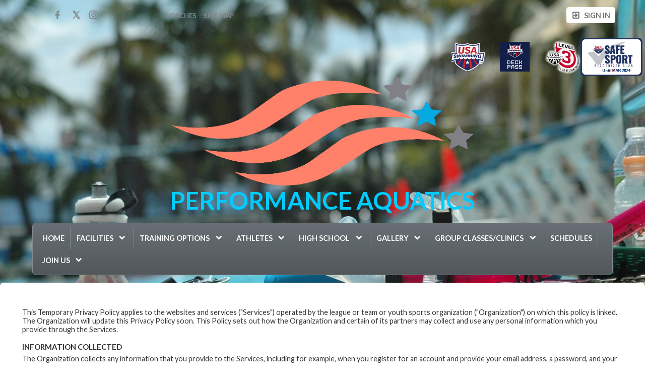

--- FILE ---
content_type: text/html;charset=UTF-8
request_url: https://www.performanceaquatics.com/OrganizationPrivacyPolicy.jsp
body_size: 9001
content:
<?xml version="1.0" encoding="UTF-8"?>
<!DOCTYPE html PUBLIC "-//W3C//DTD XHTML 1.0 Transitional//EN" "http://www.w3.org/TR/xhtml1/DTD/xhtml1-transitional.dtd">
<html xmlns="http://www.w3.org/1999/xhtml"
    xmlns:ui="http://evolus.vn/Namespaces/WebUI/1.0"
    xmlns:cms="http://www.teamunify.com/Namespaces/CMS/1.5" lang="en">
    <head profile="http://www.w3.org/2005/10/profile">
        <title></title>
        <meta name="viewport" content="width=device-width, initial-scale=1, maximum-scale=1, user-scalable=0" />
        <script type="text/javascript">window.__widgetUseEarlyInitPhase = true;</script>

<link rel="stylesheet" href="/framework-styles.pack.css?b=1768539847313" />
<link rel="stylesheet" href="/framework-standard-templates.pack.css?b=1768539847313" />
<script type="application/javascript" src="/framework-standard-templates.pack.js?b=1768539847313"></script>
<script type="application/javascript" src="/framework-standard.pack.js?b=1768539847313"></script>
<script type="text/javascript">var CONTEXT = {

                teamAlias: "fgpa",
                teamName: "Performance Aquatics",
                teamId: 9682,
                teamTimeZone: "US/Eastern",
                cmsTemplateSuiteId: "3",
                cmsTemplateVariantName: "alabama-gray",
                cmsTemplateVariantColor: "#828A8f",
                isShowSSOLoginNotify: false,
                shouldCreateNewAccEnabled: false,
                useCMS: true,


                isShowTeamRegistrationLink: false,
                teamRegistrationLinkLabel: "Continue to Team Registration",
                isTeamRegistrationCustomLinkEnabled: false,
                teamRegistrationLink: "\/team\/fgpa\/controller\/cms\/admin\/index#\/team-registration",
                publicTeamRegistrationLink: "\/page\/team-registration",
                isShowClassRegistrationLink: true,
                classRegistrationLinkLabel: "Continue to Lessons Registration",
                isClassRegistrationCustomLinkEnabled: false,
                classRegistrationLink: "\/team\/fgpa\/controller\/cms\/admin\/index#\/my-class-registration",
                publicClassRegistrationLink: "\/page\/group-classesclinics\/lesson-registration",
                isShowBookingRegistrationLink: false,
                bookingRegistrationLinkLabel: "Continue to Booking Selection",
                isBookingRegistrationCustomLinkEnabled: false,
                bookingRegistrationLink: "\/team\/fgpa\/controller\/cms\/admin\/index#\/my-bookings-registration",
                publicBookingRegistrationLink: "\/page\/system\/bookingreg-shopping",


                teamLogoUrl: "\/fgpa\/team-logo\/default\/paq-transparent-waves-stars-2020_001117-tsm-med.png",
                teamLogoMobileUrl: "",
                teamLogoEmailUrl: "",


                locale: "en_US",
                localeUrl: "/v2/js/languages/se_studio/en_US.json",
                system: true
            };
ServiceFactory.requestEnhancer = function (request) {
           request.setRequestHeader("X-TU-Team", CONTEXT.teamAlias);
           request.setRequestHeader("X-Rio-Client-TimeZone", (typeof(moment) != "undefined" && typeof(moment.tz) != "undefined") ? moment.tz.guess() : "");
       };
var __themeData = {
                theme_primary_color: "#828A8f",
                theme_name: "alabama-gray"
            };
var SERVER_FLAVOR = "SE";

var LOCALE = {
    language: "en-US",
    currencySign: "$",
    currencyCode: "USD"
};
</script>

<link rel="stylesheet" href="/cms-widgets-templates.pack.css?b=1768539847313" />
<script type="application/javascript" src="/cms-widgets-templates.pack.js?b=1768539847313"></script>
<script type="application/javascript" src="/cms-widgets.pack.js?b=1768539847313"></script>
<link rel="stylesheet" href="/cms/stylesheet/common.less?b=1768539847313" />

<!-- Google tag (gtag.js) -->
    <script async src="https://www.googletagmanager.com/gtag/js"></script>
    <script>
       window.dataLayer = window.dataLayer || [];
       function gtag(){dataLayer.push(arguments);}
       gtag('js', new Date());

              gtag('event', 'pageview', {});
    </script>
<!-- End Google tag (gtag.js) -->

<meta name="theme-color" content="#828A8f" />

<!-- Google Tag Manager -->
<script>(function(w,d,s,l,i){w[l]=w[l]||[];w[l].push({'gtm.start':
new Date().getTime(),event:'gtm.js'});var f=d.getElementsByTagName(s)[0],
j=d.createElement(s),dl=l!='dataLayer'?'&l='+l:'';j.async=true;j.src=
'https://www.googletagmanager.com/gtm.js?id='+i+dl;f.parentNode.insertBefore(j,f);
})(window,document,'script','dataLayer','GTM-NBHQS26');</script>
<!-- End Google Tag Manager -->
<script type="text/javascript">
var SITE_STYLE_MAP = {
  "fontSize" : "default",
  "faviconPath" : "",
  "mobilenav_showTeamName" : "",
  "mobilenav_showTeamLogo" : "true",
  "mobilenav_textColor" : "#FFFFFF00",
  "backgroundRepeat" : "no-repeat",
  "backgroundAttachment" : "fixed",
  "backgroundSize" : "cover",
  "backgroundImage" : "/fgpa/site-settings/background/cust-bg-2637-1371248381635_020370-tsm-med.jpg",
  "backgroundColor" : "#000000FF",
  "mobilenav_backgroundRepeat" : "repeat",
  "mobilenav_backgroundAttachment" : "scroll",
  "mobilenav_backgroundSize" : "auto",
  "mobilenav_backgroundImage" : "",
  "mobilenav_backgroundColor" : "#FFFFFF00"
};
</script>
<meta property="og:image" content="https://www.gomotionapp.com/fgpa/team-logo/default/paq-transparent-waves-stars-2020_001117-tsm-small.png">
<meta property="og:image:secure_url" content="https://www.gomotionapp.com/fgpa/team-logo/default/paq-transparent-waves-stars-2020_001117-tsm-small.png">
<meta property="og:image:width" content="200" />
<meta property="og:image:height" content="83" />
<meta name="twitter:image" content="https://www.gomotionapp.com/fgpa/team-logo/default/paq-transparent-waves-stars-2020_001117-tsm-small.png">

<link rel="stylesheet" href="/cms/stylesheet/social-link.less?b=1768539847313" />
<link rel="stylesheet" href="/cms/stylesheet/utility-links.less?b=1768539847313" />
<script type="application/javascript" src="https://translate.google.com/translate_a/element.js?cb=googleTranslateElementInit"></script>
<script type="text/javascript">
function googleTranslateElementInit() {
  new google.translate.TranslateElement({pageLanguage: "en"}, "google_translate_element");
}
</script>
<link rel="stylesheet" href="/cms/stylesheet/google-translate.less?b=1768539847313" />
<script type="application/javascript" src="/cms/scripts/common.js?b=1768539847313"></script>
<script type="application/javascript" src="/cms/scripts/account-bar.js?b=1768539847313"></script>
<link rel="stylesheet" href="/cms/stylesheet/account-bar.less?b=1768539847313" />
<script type="application/javascript" src="/team/fgpa/api/registry.js?name=authInfoService"></script>
<script type="application/javascript" src="/v2/js/moment.js"></script>
<script type="application/javascript" src="/v2/mainset/libs/moment/moment-timezone-with-data.min.js"></script>
<script type="application/javascript" src="/team/fgpa/api/registry.js"></script>
<script type="text/javascript">var SC_ShoppingCartButtonComponent_currentShoppingCartSummary = null;
</script>
<link rel="stylesheet" href="/cms/stylesheet/team-level.less?b=1768539847313" />
<script type="application/javascript" src="/cms/scripts/team-level.js?b=1768539847313"></script>
<style type="text/css">
.CMSGenericPhoto_461150 > img {
    width: 123.0px;
    height: 76.0px;
}

.CMSComponentGenericPhoto {
    display: flex;
    flex-direction: row;
    -webkit-flex-direction: row;
    overflow: hidden;
}

.CMSGenericPhoto_461150 {
    flex: 1 1 auto;
    -webkit-flex: 1 1 auto;
    display: flex;
    flex-direction: row;
    -webkit-flex-direction: row;
    justify-content: flex-start;
    align-items: center;
    overflow: hidden;
}

</style>
<script type="application/javascript" src="/cms/scripts/generic-photo.js?b=1768539847313"></script>
<link rel="stylesheet" href="/cms/stylesheet/generic-photo.less?b=1768539847313" />
<style type="text/css">
.CMSTeamLogo_461142 > img {
    width: 600.0px;
    height: 217.0px;
}

.CMSComponentTeamLogo {
    display: flex;
    flex-direction: row;
    -webkit-flex-direction: row;
    overflow: hidden;
}

.CMSTeamLogo_461142 {
    flex: 1 1 auto;
    -webkit-flex: 1 1 auto;
    display: flex;
    flex-direction: row;
    -webkit-flex-direction: row;
    justify-content: center;
    align-items: center;
    overflow: hidden;
}

</style>
<link rel="stylesheet" href="/cms/stylesheet/team-logo.less?b=1768539847313" />
<style type="text/css">
.CMSComponentTeamLogo {
    color: rgba(130, 138, 143, 1.00);
}

</style>
<link rel="stylesheet" href="/cms/stylesheet/generic-content.less?b=1768539847313" />
<script type="application/javascript" src="/team/fgpa/api/registry.js?name=coreService"></script>
<link rel="stylesheet" href="/cms/stylesheet/main-navigator.less?b=1768539847313" />
<script type="application/javascript" src="https://code.jquery.com/jquery-3.7.1.min.js"></script>
<script type="application/javascript" src="https://code.jquery.com/jquery-migrate-3.5.2.min.js"></script>
<script type="application/javascript" src="https://cdn.jsdelivr.net/npm/jquery.browser@0.1.0/dist/jquery.browser.min.js"></script>
<script type="application/javascript" src="https://code.jquery.com/ui/1.13.3/jquery-ui.min.js"></script>
<script type="application/javascript" src="/v2/ama/jquery-ui/jquery-ui-i18n.min.js"></script>
<script type="application/javascript" src="https://cdn.jsdelivr.net/npm/bootstrap@3.4.1/dist/js/bootstrap.min.js"></script>
<script type="application/javascript" src="/js/jq/jquery.field.min.js"></script>
<script type="application/javascript" src="/js/jq/jquery.validationEngine.js"></script>
<script type="application/javascript" src="/js/jq/jquery.query-2.1.7.js"></script>
<script type="application/javascript" src="/js/jq/jquery.selectboxes.js"></script>
<script type="application/javascript" src="/js/jq2/scrollable.js"></script>
<script type="application/javascript" src="/js/jq/tipsy/jquery.tipsy.js"></script>
<script type="application/javascript" src="/js/jq/jquery.jqprint.0.3.js"></script>
<script type="application/javascript" src="/js/jq2/jquery.slidingmessage.min.js"></script>
<script type="application/javascript" src="/js/jq2/impromptu/jquery-impromptu.js"></script>
<script type="application/javascript" src="/js/jq2/jqGrid/jquery.jqGrid.min.js"></script>
<script type="application/javascript" src="/js/jq2/jqGrid/tu_jqGridInclude.js"></script>
<script type="application/javascript" src="/js/jq2/jpicker/jpicker-1.1.6.min.js"></script>
<script type="application/javascript" src="/js/jq2/fancybox/jquery.fancybox-1.3.4.pack.js"></script>
<script type="application/javascript" src="/js/jq2/jquery.slideviewer.1.2_tu.js"></script>
<script type="application/javascript" src="/v2/js/thickbox.js"></script>
<script type="application/javascript" src="/js/jquery.tabify.js"></script>
<script type="application/javascript" src="/v2/js/jquery-plugin-jPrintArea-1.5.js"></script>
<script type="application/javascript" src="/js/sw/jquery.customselect.js"></script>
<script type="application/javascript" src="/js/sw/jquery.color.js"></script>
<script type="application/javascript" src="/js/sw/jquery.nivo.slider.js"></script>
<script type="application/javascript" src="/js/jquery.tablescroll.js"></script>
<script type="application/javascript" src="/js/jquery.jqtransform.js"></script>
<script type="application/javascript" src="/js/jq/jquery.mask.min.js"></script>
<script type="application/javascript" src="/js/ext2.0.2/adapter/ext/ext-base.js"></script>
<script type="application/javascript" src="/js/ext2.0.2/ext-all.js"></script>
<script type="application/javascript" src="https://fast.wistia.com/static/popover-v1.js"></script>
<script type="application/javascript" src="/js/swfobject.js"></script>
<script type="application/javascript" src="/v2/ama/underscore/underscore.min.js"></script>
<script type="application/javascript" src="/js/SystemLite5.js?v=3"></script>
<script type="application/javascript" src="/v2/js/vertNavMenu.js"></script>
<script type="application/javascript" src="/js/tuAge5.js"></script>
<script type="application/javascript" src="/js/tuAge4.js"></script>
<script type="application/javascript" src="/js/CCValidate.js"></script>
<script type="application/javascript" src="/js/tuMultiEdit.js"></script>
<script type="application/javascript" src="/js/sw/cart.js?v=6"></script>
<script type="application/javascript" src="/js/sw/checkout.js?v=2"></script>
<script type="application/javascript" src="/js/sw/spiritwear_ui.js"></script>
<script type="application/javascript" src="/js/StoreCart.js"></script>
<script type="application/javascript" src="/js/StoreUtil.js"></script>
<script type="application/javascript" src="/js/sw/event_store.js?v=3"></script>
<script type="application/javascript" src="/js/SwGridProd.js?v=4"></script>
<script type="application/javascript" src="/js/sw/jquery.jqzoom-core.js"></script>
<script type="application/javascript" src="/js/sw/jquery.scrollto.min.js"></script>
<script type="application/javascript" src="/js/sw/prod.js?v=4"></script>
<script type="application/javascript" src="/v2/js/tu.js"></script>
<script type="application/javascript" src="/js/System.js"></script>
<script type="application/javascript" src="/js/anylink.js"></script>
<script type="application/javascript" src="/v2/shared/epaymentService.js"></script>
<script type="application/javascript" src="/v2/shared/utils.js?v=2"></script>
<script type="application/javascript" src="/js/lesson_ui.js"></script>
<script type="application/javascript" src="/js/lesson_ui2.js"></script>
<script type="application/javascript" src="/js/lesson_ui3.js"></script>
<script type="application/javascript" src="/js/lesson_ui_v2.js"></script>
<script type="application/javascript">
    var bootstrapButton = $.fn.button.noConflict(); // return $.fn.button to previously assigned value
    $.fn.bootstrapBtn = bootstrapButton;
</script>
<script type="application/javascript" src="/legacy-support.pack.js?lang=en_US&b=1768539847313"></script>
<meta charset="UTF-8" />
<link rel="stylesheet" href="/css/tu_classic.css" />
<link rel="stylesheet" href="/css/thickbox.css" />
<link rel="stylesheet" href="/css/pro/style_gray_cms.css" />
<style type="text/css">

            .tuprompt_text {
                padding: 5px;
                background-color: #FFCCCC;
                text-align: center;
                height: 30px;
            }
        
</style>
<link rel="stylesheet" href="/v2/font-awesome-4.1.0/css/font-awesome.min.css" />
<link rel="stylesheet" href="https://code.jquery.com/ui/1.13.3/themes/base/jquery-ui.css" />
<link rel="stylesheet" href="/css/System.css" />
<link rel="stylesheet" href="/css/TuApp.css" />
<link rel="stylesheet" href="/js/tablesort/style.css" />
<link rel="stylesheet" href="/js/anylink.css" />
<link rel="stylesheet" href="/js/multimenuvert.css" />
<link rel="stylesheet" href="/js/jq/tipsy/tipsy.css" />
<link rel="stylesheet" href="/js/jq/css/validationEngine.jquery.css" />
<link rel="stylesheet" href="/js/jq2/jqGrid/css/ui.jqgrid.css" />
<link rel="stylesheet" href="/js/jq2/jqGrid/css/ui.multiselect.css" />
<link rel="stylesheet" href="/js/jq2/css/scrollable-buttons.css" />
<link rel="stylesheet" href="/js/jq2/jqGrid/css/jquery.searchFilter.css" />
<link rel="stylesheet" href="/js/jq2/fancybox/jquery.fancybox-1.3.4.css" />
<link rel="stylesheet" href="/js/jq2/impromptu/default.css" />
<link rel="stylesheet" href="/js/jq2/jpicker/jPicker.css" />
<link rel="stylesheet" href="/js/jq2/jpicker/css/jPicker-1.1.6.min.css" />
<link rel="stylesheet" href="/css/jqtransform.css" />
<link rel="stylesheet" href="/css/jquery.tablescroll.css" />
<link rel="stylesheet" href="/css/sw/jquery.jqzoom.css" />
<link rel="stylesheet" href="/css/sw/nivo-light.css" />
<link rel="stylesheet" href="/css/sw/nivo-slider.css" />
<link rel="stylesheet" href="/css/DbTable2.css" />
<link rel="stylesheet" href="/css/datepicker.css" />
<link rel="stylesheet" href="/css/tuMultiEdit.css" />
<link rel="stylesheet" href="/js/jq2/galleria/themes//tu_home/galleria.tu_home.css" />
<style type="text/css">
.ui-jqgrid .ui-jqgrid-htable th div {    height:auto;    overflow:hidden;    padding-right:4px;    padding-top:2px;    position:relative;    vertical-align:text-top;    white-space:normal !important;}.table_noborder td {    border: 1;    border-width: 1;    border-color: red;}.ui-jqgrid tr {vertical-align:text-top}.ui-jqgrid .ui-th-subgrid {background-color:#CEF6F5;background-image:url(/_images/_spacer.gif);color:black}.ui-jqgrid .ui-subgrid table {border:1px solid black}.ui-tabs .ui-tabs-nav { font-size:8pt }.ui-tabs .ui-tabs-panel { font-size:8pt;}.ui-accordion .ui-accordion-content { padding: 0.5em 0.5em; border-top: 0; margin-top: -2px; position: relative; top: 1px; margin-bottom: 2px; overflow: auto; display: none; zoom: 1; }.ui-tabs .ui-tabs-nav li.ui-tabs-selected { margin-bottom: 0; padding-bottom: 0px; }
</style>
<style type="text/css">

            #error_security {
                color: red;
                background-color: #fff;
                padding: 5px;
            }

            .ui-datepicker {
                position: absolute;
                top: -100000px;
            }
        
</style>
<style type="text/css">

        body.FlavorSO .sysSEOnly,
        body.FlavorSE .sysSOOnly {
            display: none;
        }
    
</style>
<link rel="stylesheet" href="/css/tu_buttons.css" />
<style type="text/css">

    .container {
        padding: 15px;
    }
    .container ul {
        padding: 0;
        margin-left: 10px;
    }
    .container ul li {
        padding: 2px 5px;
    }
    .privacy_url {
        color: #2faae1;
    }

</style>
<style type="text/css">html { height: auto; }</style>
<style type="text/css">
.CMSComponentTeamLogo {
    display: flex;
    flex-direction: row;
    -webkit-flex-direction: row;
    overflow: hidden;
}

.CMSTeamLogo_461075 {
    flex: 1 1 auto;
    -webkit-flex: 1 1 auto;
    display: flex;
    flex-direction: row;
    -webkit-flex-direction: row;
    justify-content: center;
    align-items: center;
    overflow: hidden;
}

</style>
<link rel="stylesheet" href="/cms/stylesheet/legacy-layout-adjust.less?b=1768539847313&b=1768539847313" />

        <link rel="stylesheet" type="text/css" href="/cms/templates/3/stylesheet/style.less?v=alabama-gray&t=1762230181154" />
    <style type="text/css">
body:not(.CMSAdmin) {
    background-color: rgba(0, 0, 0, 1.00);
    background-image: url('/fgpa/site-settings/background/cust-bg-2637-1371248381635_020370-tsm-med.jpg');
    background-repeat: no-repeat;
    background-attachment: fixed;
    background-size: cover;
}

.widget_MobileHeader a .AnonId_teamName {
    color: #FFFFFF;
}

.widget_MobileHeader,
.CMSMobileHeader {
    background-color: #828A8f;
    color: #FFFFFF;
}

</style>
<style type="text/css">
#cms_Section_topBar > .CMSSectionSlot + .CMSSectionSlot {
    margin-top: 0px;
}

#cms_Section_menuBar > .CMSSectionSlot + .CMSSectionSlot {
    margin-top: 0px;
}

@media screen and (min-width: 992px) {
.Component_Id461146 {
    flex-basis: 70.0%;
    flex-shrink: 0;
    width: 70.0%;
    overflow-x: hidden;
}
}

@media screen and (min-width: 992px) {
.Component_Id461143 {
    flex-basis: 20.0%;
    flex-shrink: 0;
    width: 20.0%;
    overflow-x: hidden;
}
}

@media screen and (min-width: 992px) {
.Component_Id461150 {
    flex-basis: 10.0%;
    flex-shrink: 0;
    width: 10.0%;
    overflow-x: hidden;
}
}

#cms_Section_teamIdentity > .CMSSectionSlot + .CMSSectionSlot {
    margin-top: 0px;
}

@media screen and (min-width: 992px) {
.Component_Id461148 {
    flex-basis: 5.0%;
    flex-shrink: 0;
    width: 5.0%;
    overflow-x: hidden;
}
}

@media screen and (min-width: 992px) {
.Component_Id461149 {
    flex-basis: 5.0%;
    flex-shrink: 0;
    width: 5.0%;
    overflow-x: hidden;
}
}


</style></head>
    <body class="Inner CMSPage_legacy Organ USA USASwimming FlavorSE">
<!-- Google Tag Manager (noscript) -->
<noscript><iframe src="https://www.googletagmanager.com/ns.html?id=GTM-NBHQS26" height="0" width="0" style="display:none;visibility:hidden"></iframe></noscript>
<!-- End Google Tag Manager (noscript) -->
        <div ui-type="MobileHeader" class="CMSMobileHeader"></div>
        <div id="globalContainer">
            <div id="headerPane" class="CMSDetectEmpty">
                <div id="globalTopBar">
                    <div id="cms_Section_topBar" class="CMSSection CMSHorizontalSection" configurable="true" style="     background-repeat: repeat;     background-attachment: scroll;     background-size: auto;">
<div class="CMSSectionSlot Slot0"><div class="CMSComponent CMSComponentSocialLinks Flex1 Component_Id461072"><ul class="Wrapper Horizontal"><li>     <a href="http://www.facebook.com/#!/pages/Performance-Aquatics/205356266188215" target="_blank" title="Facebook">         <span class="facebook-text"></span>         <icon class="facebook"></icon>         <span>Facebook</span>     </a></li><li>     <a href="http://twitter.com/#!/Swim4PAQ" target="_blank" title="Twitter">         <span class="twitter-text"></span>         <icon class="twitter"></icon>         <span>Twitter</span>     </a></li><li>     <a href="http://instagram.com/SWIM4PAQ" target="_blank" title="Instagram">         <span class="instagram-text"></span>         <icon class="instagram"></icon>         <span>Instagram</span>     </a></li></ul></div><div class="CMSComponent CMSComponentTeamLinks Flex1 Component_Id461073"><ul class="Wrapper"><li><a team-link-id="56449" href="system/coaches?s=tl" target="_blank"><span>Coaches</span></a></li><li><a team-link-id="56450" href="system/sitemap?s=tl" target="_blank"><span>Site Map</span></a></li></ul></div><div class="CMSComponent CMSComponentGoogleTranslate Flex1 Component_Id461145"><div id="google_translate_element"></div></div><div class="CMSComponent CMSComponentAccountBar Flex1 Component_Id461074">


















<div class="AccountBox MenuContainer Right">
    <div class="AccountInfo">

        <div class="GuessIconContainer"><icon class="account"></icon></div>

    </div>
    <ul class="AccountActions Menu NotLogged">
        
                <li class="SSO"><a href="/Login5.jsp?sn=www.performanceaquatics.com&team=fgpa&_tu_Login_Redirect_=/team/fgpa/controller/cms/admin/index&_tu_Login_Error_Redirect_=true" class="SignIn"><icon class="login-variant"></icon> <span>Sign in</span></a></li>
        
    </ul>
</div>
</div><div class="CMSComponent CMSComponentShoppingCartButton NoFlex Component_Id461152"><div class="ShoppingCartButton" ui-type="shoppingcart:ShoppingCartAccessButton" comp-id="461152" ></div></div></div>

</div>
                </div>
                <div id="menuBar">
                    <div id="cms_Section_menuBar" class="CMSSection CMSHorizontalSection" configurable="false" style="     background-repeat: repeat;     background-attachment: scroll;     background-size: auto;">
<div class="CMSSectionSlot Slot0"><div class="CMSComponent CMSComponentSpacer NoFlex Component_Id461146"><div></div></div><div class="CMSComponent CMSComponentTeamLevel NoFlex Component_Id461143"><a href="https://www.usaswimming.org" target="_blank" class=" OrganLink"><img src="/css/uss/usa_swimming.png" alt="" centerCrop="false" notUpscale="true"/></a><div class="LevelSeparator"></div><a href="system/deckpass-home" target="_self" class=" USASDeckPassLink"><img src="/css/uss/usas_deckpass.png" alt="" centerCrop="false" notUpscale="true"/></a><div class="LevelSeparator"></div><a href="https://www.usaswimming.org/articles-landing-page/2017/03/16/club-recognition-program" target="_blank" class=" USSLevelBadge"><img src="/css/uss/level_3.png" alt="Level 3" centerCrop="false" notUpscale="true"/></a></div><div class="CMSComponent CMSComponentGenericPhoto NoFlex Component_Id461150"><div class="GenericPhoto CMSGenericPhoto_461150 Unsized_TABLET Unsized_PHONE"><img src="/fgpa/generic-photo/default/ssrpshield-march_089673-t-thumb.png" alt="" /></div></div></div>
<div class="CMSSectionSlot Slot1 CMSSingleChild"><div class="CMSComponent CMSComponentTeamLogo Flex1 Component_Id461142 Alone"><div class="TeamLogo CMSTeamLogo_461142 Unsized_TABLET Unsized_PHONE"><img src="/fgpa/team-logo/default/paq-transparent-waves-stars-2020_001117-tsm-thumb.png"  alt="Performance Aquatics" /></div></div></div>
<div class="CMSSectionSlot Slot2 CMSSingleChild"><div class="CMSComponent CMSComponentGenericContent Flex1 Component_Id461147 Alone"><div class="ContainerWrapper GenericContent_20123"><div class="Content"><p style="text-align: center;"><span style="font-size:48px;"><span style="color:#00ccff;"><strong>PERFORMANCE AQUATICS</strong></span></span></p></div></div></div></div>

</div>
                </div>
                <div id="cms_Section_teamIdentity" class="CMSSection CMSHorizontalSection" configurable="true" style="     background-repeat: repeat;     background-attachment: scroll;     background-size: auto;">
<div class="CMSSectionSlot Slot0"><div class="CMSComponent CMSComponentSpacer NoFlex Component_Id461148"><div></div></div><div class="CMSComponent CMSComponentMainNavigator NoFlex Component_Id461141"><div class="MainNavigatorWrapper"><ul class="MainNavigator Menu" flex="1"><li><a href="/page/home"><span>Home</span></a></li><li class="WithChildren"><a href="/page/facilities" class="caret"><span>Facilities</span></a><ul><li><a href="/page/facilities/locations"><span>Locations</span></a></li><li><a href="/page/facilities/dryland-options"><span>Dryland Options</span></a></li><li><a href="/page/facilities/pool-rentals"><span>Pool Rentals</span></a></li><li><a href="/page/facilities/nearby-hotels"><span>Nearby Hotels</span></a></li></ul></li><li class="WithChildren"><a href="/page/training-options" class="caret"><span>Training Options</span></a><ul><li><a href="/page/training-options/national--post-gradpro"><span>National &amp; Post-Grad/PRO</span></a></li><li><a href="/page/training-options/senior-paq"><span>Senior PAQ</span></a></li><li><a href="/page/training-options/junior-paq-iii-novice"><span>Junior PAQ I&amp;II (Novice)</span></a></li><li><a href="/page/training-options/paq-fitness"><span>PAQ Fitness!</span></a></li><li><a href="/page/training-options/usms-mastersadult"><span>USMS Masters/Adult</span></a></li><li><a href="/page/training-options/international-guests"><span>International Guests</span></a></li><li><a href="/page/training-options/time-standards"><span>Time Standards</span></a></li><li><a href="/page/training-options/time-conversion-tool"><span>Time Conversion Tool</span></a></li></ul></li><li class="WithChildren"><a href="/page/athletes" class="caret"><span>Athletes</span></a><ul><li><a href="/page/athletes/paqpros-post-grads"><span>PAQPROS: Post-Grads</span></a></li><li><a href="/page/athletes/paq-alumni"><span>PAQ Alumni</span></a></li><li><a href="/page/athletes/guestscampers"><span>Guests/Campers</span></a></li><li><a href="/page/athletes/paq-statistics"><span>PAQ Statistics</span></a></li></ul></li><li class="WithChildren"><a href="/page/high-school" class="caret"><span>High School</span></a><ul><li><a href="/page/high-school/highlights"><span>Highlights</span></a></li><li><a href="/page/high-school/college-counseling"><span>College Counseling</span></a></li><li><a href="/page/high-school/ncaa"><span>NCAA</span></a></li></ul></li><li class="WithChildren"><a href="/page/gallery" class="caret"><span>Gallery</span></a><ul><li><a href="/page/gallery/team-videos"><span>Team Videos</span></a></li></ul></li><li class="WithChildren"><a href="https://www.performanceaquatics.com/page/system/classreg-shopping" target="_self" class="caret"><span>Group Classes/Clinics</span></a><ul><li><a href="/page/group-classesclinics/lesson-registration"><span>Stroke School &amp; PAQ Fit</span></a></li><li><a href="/page/group-classesclinics/swim-lessons"><span>Swim Lessons</span></a></li><li><a href="/page/group-classesclinics/video-analysis"><span>Video Analysis</span></a></li><li><a href="/page/group-classesclinics/navyseal--tri-prep"><span>NavySeal + TRI Prep</span></a></li><li><a href="/page/group-classesclinics/paq-training-video"><span>PAQ Training Video</span></a></li><li><a href="/page/group-classesclinics/paq-training-trips"><span>PAQ Training Trips</span></a></li><li><a href="/page/group-classesclinics/ki-hara-stretching"><span>Ki-Hara Stretching</span></a></li></ul></li><li><a href="/page/schedules"><span>Schedules</span></a></li><li class="WithChildren"><a href="/page/join-us" class="caret"><span>Join Us</span></a><ul><li><a href="/page/join-us/interest-application"><span>Interest Application</span></a></li><li><a href="https://www.gomotionapp.com/MemRegStart.jsp?team=fgpa&amp;event_id=0" target="_self"><span>Online Registration</span></a></li></ul></li></ul></div></div><div class="CMSComponent CMSComponentSpacer NoFlex Component_Id461149"><div></div></div></div>

</div>
            </div>
            <div id="mainContentWrapper">
                <div id="mainContent">
                    <div id="cms_Section_cms_Primary" class="CMSSection CMSVerticalSection" configurable="true" style="">
<div class="CMSSectionSlot Slot0 CMSSingleChild"><div class="CMSComponent CMSComponentLegacyPageWrapper Flex1 Component_Id0 Alone"><div class="OrganizationPrivacyPolicy LegacyCMSComponent"><!-- CMS:BODY_START --> 
<div id="container"> 
 <div id="content"> 
  <div id="colMain" class=""> 
   <div id="colMain_content"> 
    <div id="colMain_contentMain"> 
     <!--?xml version="1.0" encoding="UTF-8"?-->  
     <div class="container"> 
      <p> This Temporary Privacy Policy applies to the websites and services ("Services") operated by the league or team or youth sports organization ("Organization") on which this policy is linked. The Organization will update this Privacy Policy soon. This Policy sets out how the Organization and certain of its partners may collect and use any personal information which you provide through the Services. </p> 
      <h3>INFORMATION COLLECTED</h3> 
      <p>The Organization collects any information that you provide to the Services, including for example, when you register for an account and provide your email address, a password, and your name. Depending on how you use the Services, the Organization may also collect</p> 
      <ul> 
       <li>Contact information such as address and phone number of players and family members;</li> 
       <li>Team member information, including where applicable information about your children;</li> 
       <li>Messages and chat you send via the services;</li> 
       <li>Team information, such as rosters, schedules, attendance, statistics, and scores;</li> 
       <li>Activity information you upload, including photos, news, information and other content;</li> 
       <li>Payment information;</li> 
       <li>Messages and feedback you send to the Organization; and</li> 
       <li>Transactional information.</li> 
      </ul> 
      <h3><i>Automatically Collected Information</i></h3> 
      <p>The Organization may also collect information from your device when you use the Services, including</p> 
      <ul> 
       <li>Information about your computer, mobile phone, tablet, and all other similar electronic or mobile devices, including your IP address, operating system and browser type, device identifiers, device settings, device attributes, browser settings, the web pages of the Services you have visited, Services visited before and after you visit a Service, and the content and advertisements you have accessed, seen, forwarded and/or clicked-on.</li> 
       <li><i>Social Media Information</i>. If you engage with the Services through social media services or other third-party platforms, such as Facebook, the Organization may have access to certain Information in your profile depending on your privacy settings.</li> 
      </ul> 
      <h3>USE OF INFORMATION</h3> 
      <p>Your information may be used by the Organization to:</p> 
      <ul> 
       <li>Provide the Services</li> 
       <li>For any specific purpose for which it was provided or volunteered.</li> 
       <li>To send you information</li> 
       <li>To Prevent fraud and defend legal rights</li> 
       <li>To comply with applicable law</li> 
      </ul> 
      <h3>DISCLOSURE OF INFORMATION</h3> 
      <p>The Organization may share your information with:</p> 
      <ul> 
       <li>Service providers that perform certain business-related functions on its behalf</li> 
       <li>Social Networks: if you use social networks through the services.</li> 
       <li>Other Users: depending on how you use the Services your information may be available to other members your league.</li> 
       <li>As required by law in with Law Enforcement Agencies or Regulators.</li> 
       <li>National Governing Bodies: The Organization may share your information with the following National Governing Body of your sport, for instance to confirm your eligibility to participate in a sport.</li> 
      </ul> 
      <h3>SportsEngine</h3> 
      <p>The Services are powered by SportsEngine. SportsEngine collects information from users depending on how they use the Services, as set forth in the <a class="privacy_url" href="https://www.versantprivacy.com/privacy" target="_blank">Versant Media Privacy Policy</a>.</p> 
      <ul> 
       <li>For logged in users, SportsEngine may collect: 
        <ul> 
         <li>device identifiers and usage data for analytics purposes,</li> 
         <li>data related to messages in the SportsEngine account, and</li> 
         <li>volunteer information such as name and email address.</li> 
        </ul> </li> 
       <li>When administrators are logged in, SportsEngine may collect: 
        <ul> 
         <li>device identifiers and usage data for analytics purposes,</li> 
         <li>data related to messages in the SportsEngine account,</li> 
         <li>administrator information such as name and email address data, and other relevant information when the administrator connects with SportsEngine personnel, for instance through the built-in chat feature.</li> 
        </ul> </li> 
       <li>When users are not logged in to SportsEngine, SportsEngine collects device identifiers and usage data for analytics purposes.</li> 
      </ul> 
      <h3>YOUR RIGHTS &amp; CHOICES</h3> 
      <ul> 
       <li>You may unsubscribe from your Organization's email newsletters or promotional emails by following the opt-out instructions contained in the email. You may not be able to unsubscribe from service-related or transactional emails.</li> 
       <li>You may be able to access and correct certain information through the features provided by the Services or by contacting the Organization.</li> 
      </ul> 
      <h3>CONTACT</h3> 
      <p>Questions, comments and requests regarding this Privacy Policy should be addressed to your Organization.</p> 
      <br> 
     </div> 
    </div> 
   </div> 
  </div> 
 </div> 
</div> 
<!-- CMS:BODY_END --></div></div></div>

</div>
                </div>
                <div id="siteFooter">
                    <div id="teamInfoAndSocial" class="CMSDetectEmpty">
                        <div id="cms_Section_footerLogo" class="CMSSection CMSVerticalSection" configurable="true" style="">
<div class="CMSSectionSlot Slot0 CMSSingleChild"><div class="CMSComponent CMSComponentTeamLogo NoFlex Component_Id461075 Alone"><div class="TeamLogo CMSTeamLogo_461075 Unsized_DESKTOP Unsized_TABLET Unsized_PHONE DefaultSize"><img src="/fgpa/team-logo/default/paq-transparent-waves-stars-2020_001117-tsm-thumb.png"  alt="Performance Aquatics" /></div></div></div>

</div><div id="cms_Section_footerSocial" class="CMSSection CMSVerticalSection" configurable="true" style="">
<div class="CMSSectionSlot Slot0 CMSSingleChild"><div class="CMSComponent CMSComponentSocialLinks NoFlex Component_Id461076 Alone"><ul class="Wrapper Horizontal"><li>     <a href="http://www.facebook.com/#!/pages/Performance-Aquatics/205356266188215" target="_blank" title="Facebook">         <span class="facebook-text"></span>         <icon class="facebook"></icon>         <span>Facebook</span>     </a></li><li>     <a href="http://twitter.com/#!/Swim4PAQ" target="_blank" title="Twitter">         <span class="twitter-text"></span>         <icon class="twitter"></icon>         <span>Twitter</span>     </a></li><li>     <a href="http://instagram.com/SWIM4PAQ" target="_blank" title="Instagram">         <span class="instagram-text"></span>         <icon class="instagram"></icon>         <span>Instagram</span>     </a></li></ul></div></div>

</div>
                    </div>
                    <div id="teamUnifyInfo">
                        <a href="https://www.gomotionapp.com/" id="tuLink" class="ImageContainer LogoSO" target="_blank">
                            <img centerCrop="false" src="/cms/templates/3/data/Motion_Primary_Logo_RGB_Full_Color.png" />
                        </a>
                        <div id="footerContent">
                            <div id="copyright">
                                <p>©2026 SportsEngine, LLC. Powered by SportsEngine and owned by Performance Aquatics.</p>
                            </div>
                            <div id="footerLinks">
                                <div><a href="https://www.versantprivacy.com/privacy" target="_blank">Versant Media Privacy Policy</a></div>
                                <div><a href="https://www.versantprivacy.com/privacy/california-consumer-privacy-act" target="_blank">CA Notice</a></div>
                                <div><a href="https://versantmedia.com/terms" target="_blank">SportsEngine Terms & Conditions</a></div>
                            </div>
                        </div>
                    </div>
                </div>
            </div>
        </div>
    </body>
</html>


--- FILE ---
content_type: text/css;charset=UTF-8
request_url: https://www.performanceaquatics.com/cms-widgets-templates.pack.css?b=1768539847313
body_size: 4796
content:
/* Template CSS: /cms/widgets/Carousel.xhtml */
body:not(.HasClosables) .widget_Carousel .SliderItem .SimpleContentBox,
body:not(.HasClosables) .widget_Carousel .SliderItem .PhotoSliderItemContent {
  z-index: 1;
}
body:not(.HasClosables) .widget_Carousel .AnonId_nextButton,
body:not(.HasClosables) .widget_Carousel .AnonId_previousButton,
body:not(.HasClosables) .widget_Carousel .AnonId_statusContainer {
  z-index: 1;
}
body .DynamicTemplate_cms_widgets_Carousel_xhtml {
  height: 100%;
  width: 100%;
}
body .DynamicTemplate_cms_widgets_Carousel_xhtml .SliderItem {
  position: relative;
  opacity: 0.9999;
}
body .DynamicTemplate_cms_widgets_Carousel_xhtml .SimpleContentBox,
body .DynamicTemplate_cms_widgets_Carousel_xhtml .PhotoSliderItemContent {
  position: absolute;
  left: 0px;
  right: 0px;
  top: 0px;
  bottom: 0px;
  padding: 2em;
  overflow: hidden;
  max-width: 100%;
  width: 100%;
  height: 100%;
  box-sizing: border-box;
}
@media screen and (max-width: 767px) {
  body .DynamicTemplate_cms_widgets_Carousel_xhtml .SimpleContentBox,
  body .DynamicTemplate_cms_widgets_Carousel_xhtml .PhotoSliderItemContent {
    padding: 0.5em 2em;
  }
}
body .DynamicTemplate_cms_widgets_Carousel_xhtml .ItemContentWrapper {
  padding: 1rem;
}
@media screen and (max-width: 991px) {
  body .DynamicTemplate_cms_widgets_Carousel_xhtml .ItemContentWrapper {
    padding: 0.5rem;
  }
}
body .DynamicTemplate_cms_widgets_Carousel_xhtml .ItemContentWrapper > p {
  margin: 0em;
}
body .DynamicTemplate_cms_widgets_Carousel_xhtml .SimpleContentBox .SimpleContentWrapper .OverlayContent {
  padding: 1rem;
}
@media screen and (max-width: 991px) {
  body .DynamicTemplate_cms_widgets_Carousel_xhtml .SimpleContentBox .SimpleContentWrapper .OverlayContent {
    padding: 0.5rem;
  }
}
body .DynamicTemplate_cms_widgets_Carousel_xhtml .SimpleContentBox .SimpleContentWrapper > * + * {
  margin-top: 1rem;
}
@media screen and (max-width: 991px) {
  body .DynamicTemplate_cms_widgets_Carousel_xhtml .SimpleContentBox .SimpleContentWrapper > * + * {
    margin-top: 0.5rem;
  }
}
body .DynamicTemplate_cms_widgets_Carousel_xhtml .SimpleContentBox .SimpleContentWrapper > .OverlayContent > * + * {
  margin-top: 1rem;
}
@media screen and (max-width: 991px) {
  body .DynamicTemplate_cms_widgets_Carousel_xhtml .SimpleContentBox .SimpleContentWrapper > .OverlayContent > * + * {
    margin-top: 0.5rem;
  }
}
@media screen and (max-width: 991px) {
  body .DynamicTemplate_cms_widgets_Carousel_xhtml .SimpleContentBox .PrimaryText {
    font-size: 1.5em !important;
  }
  body .DynamicTemplate_cms_widgets_Carousel_xhtml .SimpleContentBox .Action,
  body .DynamicTemplate_cms_widgets_Carousel_xhtml .SimpleContentBox .SecondaryText {
    font-size: 1.2em !important;
  }
}
body .DynamicTemplate_cms_widgets_Carousel_xhtml .SimpleContentBox .PrimaryText,
body .DynamicTemplate_cms_widgets_Carousel_xhtml .SimpleContentBox .SecondaryText {
  flex-direction: column;
  -webkit-flex-direction: column;
  display: flex;
  margin: 0em;
}
body .DynamicTemplate_cms_widgets_Carousel_xhtml .SimpleContentBox .Action {
  flex-wrap: wrap;
  -webkit-flex-wrap: wrap;
  cursor: pointer;
  padding: 0.5em 1em;
  border-radius: 0.2em;
  opacity: 0.9;
  background-color: #469ADB;
}
body .DynamicTemplate_cms_widgets_Carousel_xhtml .SimpleContentBox .Action:hover {
  opacity: 1;
}
@media screen and (max-width: 991px) {
  body .DynamicTemplate_cms_widgets_Carousel_xhtml .SimpleContentBox .Action {
    border-radius: 0.1em;
    padding: 0.25em 0.5em;
  }
}
body .DynamicTemplate_cms_widgets_Carousel_xhtml .SimpleContentBox .ActionWrapper {
  flex-direction: row;
  -webkit-flex-direction: row;
  display: flex;
  line-height: 1;
}
body .DynamicTemplate_cms_widgets_Carousel_xhtml .AnonId__cms_widgets_Carousel_xhtml_previousButton,
body .DynamicTemplate_cms_widgets_Carousel_xhtml .AnonId__cms_widgets_Carousel_xhtml_nextButton {
  position: absolute;
  top: 50%;
  margin-top: -1.5em;
  padding: 1em 0;
  cursor: pointer;
  color: #FFF;
  font-size: 2em;
}
@media screen and (min-width: 992px) {
  body .DynamicTemplate_cms_widgets_Carousel_xhtml .AnonId__cms_widgets_Carousel_xhtml_previousButton,
  body .DynamicTemplate_cms_widgets_Carousel_xhtml .AnonId__cms_widgets_Carousel_xhtml_nextButton {
    visibility: hidden;
  }
}
.sys-viewport.lg > body .DynamicTemplate_cms_widgets_Carousel_xhtml .AnonId__cms_widgets_Carousel_xhtml_previousButton,
.sys-viewport.lg > body .DynamicTemplate_cms_widgets_Carousel_xhtml .AnonId__cms_widgets_Carousel_xhtml_nextButton {
  visibility: hidden;
}
body .DynamicTemplate_cms_widgets_Carousel_xhtml .AnonId__cms_widgets_Carousel_xhtml_previousButton:hover,
body .DynamicTemplate_cms_widgets_Carousel_xhtml .AnonId__cms_widgets_Carousel_xhtml_nextButton:hover {
  background-color: rgba(250, 250, 250, 0.5);
}
body .DynamicTemplate_cms_widgets_Carousel_xhtml:hover .AnonId__cms_widgets_Carousel_xhtml_previousButton,
body .DynamicTemplate_cms_widgets_Carousel_xhtml:hover .AnonId__cms_widgets_Carousel_xhtml_nextButton {
  visibility: visible;
}
body .DynamicTemplate_cms_widgets_Carousel_xhtml .AnonId__cms_widgets_Carousel_xhtml_previousButton {
  left: 0em;
  border-top-right-radius: 0.1em;
  border-bottom-right-radius: 0.1em;
}
body .DynamicTemplate_cms_widgets_Carousel_xhtml .AnonId__cms_widgets_Carousel_xhtml_nextButton {
  right: 0em;
  border-top-left-radius: 0.1em;
  border-bottom-left-radius: 0.1em;
}
body .DynamicTemplate_cms_widgets_Carousel_xhtml .AnonId__cms_widgets_Carousel_xhtml_statusContainer {
  position: absolute;
  display: block;
  text-align: center;
  bottom: 0.8em;
  left: 0;
  right: 0;
}
body .DynamicTemplate_cms_widgets_Carousel_xhtml .AnonId__cms_widgets_Carousel_xhtml_statusContainer.Hidden {
  display: none;
}
body .DynamicTemplate_cms_widgets_Carousel_xhtml .AnonId__cms_widgets_Carousel_xhtml_statusContainer icon {
  color: #666;
  padding: 0.4em;
  font-size: 0.8em;
  opacity: 0.5;
  cursor: pointer;
}
body .DynamicTemplate_cms_widgets_Carousel_xhtml .AnonId__cms_widgets_Carousel_xhtml_statusContainer icon.Active {
  color: #FFF;
}
body .DynamicTemplate_cms_widgets_Carousel_xhtml .AnonId__cms_widgets_Carousel_xhtml_statusContainer icon:hover {
  opacity: 1;
}
body .DynamicTemplate_cms_widgets_Carousel_xhtml .AnonId__cms_widgets_Carousel_xhtml_statusContainer icon + icon {
  margin-left: 0.3em;
}
@media screen and (max-width: 991px) {
  body .DynamicTemplate_cms_widgets_Carousel_xhtml .AnonId__cms_widgets_Carousel_xhtml_statusContainer {
    bottom: 0.5em;
  }
  body .DynamicTemplate_cms_widgets_Carousel_xhtml .AnonId__cms_widgets_Carousel_xhtml_statusContainer icon {
    font-size: 0.25em;
  }
}
.DynamicTemplate_cms_widgets_Carousel_xhtml .AnonId__cms_widgets_Carousel_xhtml_imageContainer,
body .CarouselImageContainer {
  width: 100%;
  height: 100%;
  overflow: hidden;
}
.DynamicTemplate_cms_widgets_Carousel_xhtml .AnonId__cms_widgets_Carousel_xhtml_imageContainer .SliderItem,
body .CarouselImageContainer .SliderItem {
  width: 100%;
  height: 100%;
  overflow: hidden;
  position: relative;
}
.DynamicTemplate_cms_widgets_Carousel_xhtml .AnonId__cms_widgets_Carousel_xhtml_imageContainer .SliderItem > img,
body .CarouselImageContainer .SliderItem > img {
  display: none;
  position: absolute;
}


/* Template CSS: /cms/widgets/MobileCombinedNavigation.xhtml */
body .DynamicTemplate_cms_widgets_MobileCombinedNavigation_xhtml {
  position: relative;
}
.DynamicTemplate_cms_widgets_MobileCombinedNavigation_xhtml .AnonId__cms_widgets_MobileCombinedNavigation_xhtml_menuButton {
  padding: 1em;
}
.DynamicTemplate_cms_widgets_MobileCombinedNavigation_xhtml .AnonId__cms_widgets_MobileCombinedNavigation_xhtml_menuButton > * {
  cursor: pointer;
}
.DynamicTemplate_cms_widgets_MobileCombinedNavigation_xhtml .AnonId__cms_widgets_MobileCombinedNavigation_xhtml_menuButton > icon {
  font-size: 1.4em;
}
body .DynamicTemplate_cms_widgets_MobileCombinedNavigation_xhtml.Activated > .AnonId__cms_widgets_MobileCombinedNavigation_xhtml_menuButton > icon::before {
  content: "\F156";
}
body .DynamicTemplate_cms_widgets_MobileCombinedNavigation_xhtml:not(.Activated) > .AnonId__cms_widgets_MobileCombinedNavigation_xhtml_menuContainer {
  display: none;
}
.DynamicTemplate_cms_widgets_MobileCombinedNavigation_xhtml .AnonId__cms_widgets_MobileCombinedNavigation_xhtml_menuContainer {
  flex-direction: column;
  -webkit-flex-direction: column;
  display: flex;
  position: absolute;
  top: 100%;
  right: 0%;
  background: #FFF;
  z-index: 1;
}
.DynamicTemplate_cms_widgets_MobileCombinedNavigation_xhtml .AnonId__cms_widgets_MobileCombinedNavigation_xhtml_menuContainer div.MainNavigatorWrapper {
  max-height: 20em;
  overflow-y: auto;
  overflow-x: hidden;
}
.DynamicTemplate_cms_widgets_MobileCombinedNavigation_xhtml .AnonId__cms_widgets_MobileCombinedNavigation_xhtml_menuContainer ul.MainNavigator li {
  flex: 1 1 auto;
  -webkit-flex: 1 1 auto;
}
.DynamicTemplate_cms_widgets_MobileCombinedNavigation_xhtml .AnonId__cms_widgets_MobileCombinedNavigation_xhtml_menuContainer ul.MainNavigator li span {
  white-space: nowrap;
  overflow: hidden;
  text-overflow: ellipsis;
}
.DynamicTemplate_cms_widgets_MobileCombinedNavigation_xhtml .AnonId__cms_widgets_MobileCombinedNavigation_xhtml_menuContainer ul > li.WithChildren ul > li {
  margin-left: 1.5em;
}


/* Template CSS: /cms/widgets/MobileHeader.xhtml */
body .DynamicTemplate_cms_widgets_MobileHeader_xhtml,
body .CMSMobileHeader {
  flex-direction: row;
  -webkit-flex-direction: row;
  display: flex;
  padding: 0.3em 0.5em;
  top: 0px;
  left: 0px;
  right: 0px;
  height: 4em;
  box-sizing: border-box;
  z-index: 1000;
  position: fixed;
}
body .DynamicTemplate_cms_widgets_MobileHeader_xhtml.Pinned {
  box-shadow: 0px 0px 5px 3px rgba(0, 0, 0, 0.4);
}
.DynamicTemplate_cms_widgets_MobileHeader_xhtml .Spacer {
  flex: 1 1 auto;
  -webkit-flex: 1 1 auto;
}
.DynamicTemplate_cms_widgets_MobileHeader_xhtml .AnonId__cms_widgets_MobileHeader_xhtml_toolBox {
  flex-direction: row;
  -webkit-flex-direction: row;
  display: flex;
  align-items: center;
}
.DynamicTemplate_cms_widgets_MobileHeader_xhtml .AnonId__cms_widgets_MobileHeader_xhtml_menuButton {
  position: absolute;
  width: 4em;
  height: 4em;
  flex-direction: row;
  -webkit-flex-direction: row;
  display: flex;
  align-items: center;
  justify-content: center;
  top: 0px;
  right: 0px;
  transition: background-color 0.2s ease;
  background-color: transparent;
}
.DynamicTemplate_cms_widgets_MobileHeader_xhtml .AnonId__cms_widgets_MobileHeader_xhtml_menuButton icon {
  font-size: 1.6em;
  text-shadow: 1px 1px 0px rgba(0, 0, 0, 0.2);
}
.DynamicTemplate_cms_widgets_MobileHeader_xhtml .AnonId__cms_widgets_MobileHeader_xhtml_menuButton icon::before {
  font-size: 1em;
}
body .DynamicTemplate_cms_widgets_MobileHeader_xhtml.MenuActivated .AnonId__cms_widgets_MobileHeader_xhtml_menuButton {
  background-color: #EEE;
  color: #333;
}
body .DynamicTemplate_cms_widgets_MobileHeader_xhtml.MenuActivated .AnonId__cms_widgets_MobileHeader_xhtml_menuButton icon::before {
  content: "\F156";
}
.DynamicTemplate_cms_widgets_MobileHeader_xhtml .AnonId__cms_widgets_MobileHeader_xhtml_menuContainer {
  position: fixed;
  top: 4em;
  right: 0px;
  width: 80%;
  max-width: 30em;
  bottom: 0px;
  z-index: 1;
  overflow: hidden;
  transition: all 0.1s ease-in-out;
}
.DynamicTemplate_cms_widgets_MobileHeader_xhtml .AnonId__cms_widgets_MobileHeader_xhtml_menuContainerInner {
  position: absolute;
  top: 0px;
  left: 1em;
  bottom: 0px;
  right: 0px;
  padding: 1em;
  overflow: auto;
  overflow-x: hidden;
  box-shadow: 0px 0px 5px 3px rgba(0, 0, 0, 0.4);
  background-color: #EEE;
  color: #333;
}
.DynamicTemplate_cms_widgets_MobileHeader_xhtml .AnonId__cms_widgets_MobileHeader_xhtml_menuContainerInner a {
  color: #333;
}
body .DynamicTemplate_cms_widgets_MobileHeader_xhtml:not(.WithLogo) .AnonId__cms_widgets_MobileHeader_xhtml_logoContainer {
  display: none;
}
body .DynamicTemplate_cms_widgets_MobileHeader_xhtml:not(.WithTeamName) .AnonId__cms_widgets_MobileHeader_xhtml_teamName {
  display: none;
}
.DynamicTemplate_cms_widgets_MobileHeader_xhtml .AnonId__cms_widgets_MobileHeader_xhtml_actionsContainer {
  margin-right: 3.7em;
  align-items: center;
}
.DynamicTemplate_cms_widgets_MobileHeader_xhtml .AnonId__cms_widgets_MobileHeader_xhtml_actionsContainer .CMSComponentAccountBar ul.Menu > li {
  font-size: 0.9em;
}
.DynamicTemplate_cms_widgets_MobileHeader_xhtml .AnonId__cms_widgets_MobileHeader_xhtml_logoLink {
  flex-direction: row;
  -webkit-flex-direction: row;
  display: flex;
  flex: 1 1 auto;
  -webkit-flex: 1 1 auto;
  align-items: center;
  margin-right: 1em;
  overflow: hidden;
}
.DynamicTemplate_cms_widgets_MobileHeader_xhtml .AnonId__cms_widgets_MobileHeader_xhtml_logoContainer {
  display: inline-block;
  height: 3.4em;
  flex-direction: row;
  -webkit-flex-direction: row;
  display: flex;
  align-items: center;
}
body .DynamicTemplate_cms_widgets_MobileHeader_xhtml.WithTeamName .AnonId__cms_widgets_MobileHeader_xhtml_logoContainer {
  width: 3.4em;
}
.DynamicTemplate_cms_widgets_MobileHeader_xhtml .AnonId__cms_widgets_MobileHeader_xhtml_teamName {
  margin: 0px;
  font-size: 1.1em;
  font-weight: bold;
  flex: 1 1 auto;
  -webkit-flex: 1 1 auto;
  margin-left: 0.5em;
  line-height: 1.2em;
  text-shadow: 1px 1px 0px rgba(0, 0, 0, 0.2);
  max-height: 2.4em;
  overflow: hidden;
  text-overflow: ellipsis;
}
.DynamicTemplate_cms_widgets_MobileHeader_xhtml a .AnonId__cms_widgets_MobileHeader_xhtml_teamName {
  color: #FFF;
}
body .DynamicTemplate_cms_widgets_MobileHeader_xhtml:not(.MenuActivated) .AnonId__cms_widgets_MobileHeader_xhtml_menuContainer {
  visibility: hidden;
  width: 0px;
}
.DynamicTemplate_cms_widgets_MobileHeader_xhtml .AnonId__cms_widgets_MobileHeader_xhtml_menuHeader {
  flex-direction: column;
  -webkit-flex-direction: column;
  display: flex;
  align-items: center;
}
.DynamicTemplate_cms_widgets_MobileHeader_xhtml .AnonId__cms_widgets_MobileHeader_xhtml_menuHeader .CMSComponentSocialLinks > ul {
  flex-direction: row;
  -webkit-flex-direction: row;
  display: flex;
  list-style: none;
  margin: 0px;
  padding: 0px;
  min-width: 0em;
  margin-right: 0em;
  align-items: center;
  margin-bottom: 1em;
}
.DynamicTemplate_cms_widgets_MobileHeader_xhtml .AnonId__cms_widgets_MobileHeader_xhtml_menuHeader .CMSComponentSocialLinks > ul li {
  margin-top: 0em;
}
.DynamicTemplate_cms_widgets_MobileHeader_xhtml .AnonId__cms_widgets_MobileHeader_xhtml_menuHeader .CMSComponentSocialLinks > ul li a {
  min-width: 0em;
}
.DynamicTemplate_cms_widgets_MobileHeader_xhtml .AnonId__cms_widgets_MobileHeader_xhtml_menuHeader .CMSComponentSocialLinks > ul li a span {
  display: none;
}
.DynamicTemplate_cms_widgets_MobileHeader_xhtml .AnonId__cms_widgets_MobileHeader_xhtml_menuHeader .CMSComponentSocialLinks > ul.Vertical li {
  font-size: 1.2em;
}
.DynamicTemplate_cms_widgets_MobileHeader_xhtml .AnonId__cms_widgets_MobileHeader_xhtml_menuHeader .CMSComponentSocialLinks > ul.Vertical li + li {
  margin-left: 0.7em;
}
.DynamicTemplate_cms_widgets_MobileHeader_xhtml .AnonId__cms_widgets_MobileHeader_xhtml_menuHeader .CMSComponentTeamLevel {
  margin-bottom: 1em;
}
.DynamicTemplate_cms_widgets_MobileHeader_xhtml .AnonId__cms_widgets_MobileHeader_xhtml_menuHeader .CMSComponentTeamLevel a > img {
  max-height: 3em;
}
@media screen and (max-width: 767px) {
  .DynamicTemplate_cms_widgets_MobileHeader_xhtml .AnonId__cms_widgets_MobileHeader_xhtml_menuHeader .CMSComponentTeamLevel a > img {
    max-height: 2.5em;
  }
}
@media screen and (max-width: 991px) {
  .DynamicTemplate_cms_widgets_MobileHeader_xhtml .AnonId__cms_widgets_MobileHeader_xhtml_menuHeader .CMSComponentTeamLevel a.LSCRegionBadge {
    font-size: 0.8em;
  }
  .DynamicTemplate_cms_widgets_MobileHeader_xhtml .AnonId__cms_widgets_MobileHeader_xhtml_menuHeader .CMSComponentTeamLevel > div.LevelSeparator {
    margin-left: 0.5em;
    margin-right: 0.5em;
    min-height: 3em;
  }
}
@media screen and (max-width: 991px) and (max-width: 767px) {
  .DynamicTemplate_cms_widgets_MobileHeader_xhtml .AnonId__cms_widgets_MobileHeader_xhtml_menuHeader .CMSComponentTeamLevel > div.LevelSeparator {
    margin-left: 0.1em;
    margin-right: 0.1em;
    min-height: 2em;
  }
}
@media screen and (max-width: 991px) and (max-width: 767px) {
  .DynamicTemplate_cms_widgets_MobileHeader_xhtml .AnonId__cms_widgets_MobileHeader_xhtml_menuHeader .CMSComponentTeamLevel a.LSCRegionBadge {
    font-size: 0.6em;
  }
}
@media screen and (max-width: 767px) {
  body.BritishSwimming .widget_MobileHeader .CMSComponentTeamLevel {
    flex-direction: column;
    -webkit-flex-direction: column;
    display: flex;
  }
  body.BritishSwimming .widget_MobileHeader .CMSComponentTeamLevel .LevelSeparator {
    display: none;
  }
}
.DynamicTemplate_cms_widgets_MobileHeader_xhtml .AnonId__cms_widgets_MobileHeader_xhtml_menuContent .MainNavigator li.Active > a,
.DynamicTemplate_cms_widgets_MobileHeader_xhtml .AnonId__cms_widgets_MobileHeader_xhtml_menuFooter .MainNavigator li.Active > a,
.DynamicTemplate_cms_widgets_MobileHeader_xhtml .AnonId__cms_widgets_MobileHeader_xhtml_menuContent .MainNavigator li.WithChildren > ul,
.DynamicTemplate_cms_widgets_MobileHeader_xhtml .AnonId__cms_widgets_MobileHeader_xhtml_menuFooter .MainNavigator li.WithChildren > ul,
.DynamicTemplate_cms_widgets_MobileHeader_xhtml .AnonId__cms_widgets_MobileHeader_xhtml_menuContent .MainNavigator li.WithChildren > ul a,
.DynamicTemplate_cms_widgets_MobileHeader_xhtml .AnonId__cms_widgets_MobileHeader_xhtml_menuFooter .MainNavigator li.WithChildren > ul a {
  border: none;
}
.DynamicTemplate_cms_widgets_MobileHeader_xhtml .AnonId__cms_widgets_MobileHeader_xhtml_menuContent ul,
.DynamicTemplate_cms_widgets_MobileHeader_xhtml .AnonId__cms_widgets_MobileHeader_xhtml_menuFooter ul {
  list-style: none;
  margin: 0px;
  padding: 0px;
}
.DynamicTemplate_cms_widgets_MobileHeader_xhtml .AnonId__cms_widgets_MobileHeader_xhtml_menuContent ul li,
.DynamicTemplate_cms_widgets_MobileHeader_xhtml .AnonId__cms_widgets_MobileHeader_xhtml_menuFooter ul li {
  padding: 0px;
  margin: 0px;
}
.DynamicTemplate_cms_widgets_MobileHeader_xhtml .AnonId__cms_widgets_MobileHeader_xhtml_menuContent ul li a,
.DynamicTemplate_cms_widgets_MobileHeader_xhtml .AnonId__cms_widgets_MobileHeader_xhtml_menuFooter ul li a {
  display: inline-block;
  padding: 0.5em 1em;
  text-transform: uppercase;
  text-decoration: none;
  font-size: 1em !important;
  font-weight: bold;
}
.DynamicTemplate_cms_widgets_MobileHeader_xhtml .AnonId__cms_widgets_MobileHeader_xhtml_menuContent ul li.WithChildren ul,
.DynamicTemplate_cms_widgets_MobileHeader_xhtml .AnonId__cms_widgets_MobileHeader_xhtml_menuFooter ul li.WithChildren ul {
  padding-left: 1.5em;
}
.DynamicTemplate_cms_widgets_MobileHeader_xhtml .AnonId__cms_widgets_MobileHeader_xhtml_menuContent ul li.WithChildren ul > li > a,
.DynamicTemplate_cms_widgets_MobileHeader_xhtml .AnonId__cms_widgets_MobileHeader_xhtml_menuFooter ul li.WithChildren ul > li > a {
  padding: 0.5em 1em;
}
.DynamicTemplate_cms_widgets_MobileHeader_xhtml .AnonId__cms_widgets_MobileHeader_xhtml_menuFooter {
  margin-top: 0.5em;
  padding-top: 0.5em;
  border-top: solid 2px rgba(0, 0, 0, 0.1);
}
.DynamicTemplate_cms_widgets_MobileHeader_xhtml .AnonId__cms_widgets_MobileHeader_xhtml_toolItemsContainer .ToolItem + .ToolItem {
  margin-left: 0.5em;
}
.DynamicTemplate_cms_widgets_MobileHeader_xhtml .AnonId__cms_widgets_MobileHeader_xhtml_toolItemsContainer icon {
  color: #FFF;
  opacity: 0.9999 !important;
}
@media screen and (max-width: 991px) {
  body .CMSComponentTeamLogo,
  body .CMSComponentMainNavigator,
  body .CMSComponentTeamLinks,
  body :not(.AnonId_accountInfoContainer) > .CMSComponentAccountBar,
  body :not(.AnonId_toolItemsContainer) > .CMSComponentShoppingCartButton,
  body :not(.AnonId_menuHeader) > .CMSComponentTeamLevel,
  body :not(.AnonId_menuHeader) > .CMSComponentSocialLinks {
    display: none !important;
  }
  body .CMSDetectEmpty.CMSMobileEmptyContainer {
    display: none !important;
  }
  body {
    padding-top: 4em;
  }
}
@media screen and (min-width: 992px) {
  body .DynamicTemplate_cms_widgets_MobileHeader_xhtml,
  body .CMSMobileHeader {
    display: none;
  }
}
.sys-viewport.lg > body .DynamicTemplate_cms_widgets_MobileHeader_xhtml,
.sys-viewport.lg > body .CMSMobileHeader {
  display: none;
}
.DynamicTemplate_cms_widgets_MobileHeader_xhtml .MainNavigator li.WithChildren > ul {
  background: none;
}


/* Template CSS: /cms/widgets/ReviewShowcase.xhtml */
body .DynamicTemplate_cms_widgets_ReviewShowcase_xhtml.Busy .AnonId__cms_widgets_ReviewShowcase_xhtml_slideShowContainer {
  display: none;
}
body .AnonId__v2_businesspublisher_integration_ReviewShowcaseBoard_xhtml_reviewShowcaseRepeaterView {
  overflow: inherit !important;
  height: auto !important;
}
@media screen and (min-width: 992px) {
  body .CMSComponent.CMSComponentReviewShowcase {
    padding: 0em 1em;
  }
}
.sys-viewport.lg > body .CMSComponent.CMSComponentReviewShowcase {
  padding: 0em 1em;
}
@media screen and (max-width: 991px) {
  body .CMSComponent.CMSComponentReviewShowcase {
    padding: 0em 0.5em;
  }
}


/* Template CSS: /cms/widgets/SignInInfoDialog.xhtml */
body .DynamicTemplate_cms_widgets_SignInInfoDialog_xhtml {
  overflow: hidden;
  align-items: center;
}
body .DynamicTemplate_cms_widgets_SignInInfoDialog_xhtml .Box {
  font-size: 1.2em;
  width: 22em;
  padding: 0em 2em 1em 2em;
}
body .DynamicTemplate_cms_widgets_SignInInfoDialog_xhtml .Description {
  margin-bottom: 1.5em;
}
body .DynamicTemplate_cms_widgets_SignInInfoDialog_xhtml .Actions > a {
  align-items: center;
}
body .DynamicTemplate_cms_widgets_SignInInfoDialog_xhtml .Actions > a:hover {
  cursor: pointer;
}
body .DynamicTemplate_cms_widgets_SignInInfoDialog_xhtml .Actions:not(.Active) {
  display: none;
}
body .DynamicTemplate_cms_widgets_SignInInfoDialog_xhtml .AnonId__cms_widgets_SignInInfoDialog_xhtml_okButton {
  background-color: #008CBE;
  color: #ffffff;
  font-weight: bold;
  border: 1px solid #008CBE;
}
body .DynamicTemplate_cms_widgets_SignInInfoDialog_xhtml .AnonId__cms_widgets_SignInInfoDialog_xhtml_okButton:hover {
  background-color: #ffffff;
  color: #008CBE;
  cursor: pointer;
}
body .DynamicTemplate_cms_widgets_SignInInfoDialog_xhtml .AnonId__cms_widgets_SignInInfoDialog_xhtml_contactTeam2 {
  margin-left: 0.5em;
}
body .DynamicTemplate_cms_widgets_SignInInfoDialog_xhtml .AnonId__cms_widgets_SignInInfoDialog_xhtml_contactUsBox:not(.Active) {
  display: none;
}
@media screen and (max-width: 767px) {
  body .DynamicTemplate_cms_widgets_SignInInfoDialog_xhtml {
    flex: 1 1 auto;
    -webkit-flex: 1 1 auto;
  }
  body .DynamicTemplate_cms_widgets_SignInInfoDialog_xhtml .Box {
    width: 100%;
    box-sizing: border-box;
    padding: 0em 1em 0.5em 1em;
  }
  body .DynamicTemplate_cms_widgets_SignInInfoDialog_xhtml .Description {
    flex: 1 1 auto;
    -webkit-flex: 1 1 auto;
  }
}
body .DialogFrame_SignInInfoDialog,
body .Sys_DialogOverlay_SignInInfoDialog {
  z-index: 1003;
}
body .DialogFrame_SignInInfoDialog .AnonId_dialogHeaderPane {
  align-items: center;
  background: #ffffff;
}
body .DialogFrame_SignInInfoDialog .AnonId_dialogHeaderPane > img {
  font-size: 2em;
  padding: 1em;
  height: 2.5em;
  width: auto;
  box-sizing: content-box;
  font-weight: bold;
}
body .DialogFrame_SignInInfoDialog .AnonId_dialogHeaderPane > img.NoImage {
  position: relative;
  font-size: 1.4em;
  padding: 0.5em;
}
body .DialogFrame_SignInInfoDialog .AnonId_dialogHeaderPane > img.NoImage:after {
  content: attr(alt);
  position: absolute;
  top: 0;
  left: 0;
  width: 100%;
  height: 100%;
  text-align: center;
  background-color: #fff;
  flex-direction: column;
  -webkit-flex-direction: column;
  display: flex;
  justify-content: center;
  align-items: center;
  padding: 0.5em;
  box-sizing: border-box;
}
body .DialogFrame_SignInInfoDialog .AnonId_dialogHeaderPane .AnonId_dialogTitleContainer {
  display: none;
}
body .DialogFrame_SignInInfoDialog .AnonId_dialogFooterEndPane button[role="primary"] {
  background: #469BD3;
  padding: 0.6em 2.5em;
}
body .DialogFrame_SignInInfoDialog .AnonId_dialogFooterEndPane button[role="primary"]:active {
  background: #469BD3;
}
body .DialogFrame_SignInInfoDialog .AnonId_dialogBody {
  border-top: 1px solid #e7e7e7;
  background-color: #ffffff;
}
body .DialogFrame_SignInInfoDialog .AnonId_dialogFooter {
  display: none;
}
@media screen and (max-width: 767px) {
  body .DialogFrame_SignInInfoDialog {
    width: 100% !important;
    height: 100% !important;
    top: 0em !important;
    left: 0em !important;
    transition: none !important;
  }
  body .DialogFrame_SignInInfoDialog .AnonId_dialogHeaderPane > img {
    padding: 0.5em;
    height: 1.5em;
  }
  body .DialogFrame_SignInInfoDialog .AnonId_dialogBody {
    padding: 1em;
  }
}
body.SESSO.Legacy .DialogFrame_SignInInfoDialog {
  font-size: 1.4em;
}


/* Template CSS: /cms/widgets/SignInNotificationDialog.xhtml */
@media screen and (min-width: 768px) {
  body .DynamicTemplate_cms_widgets_SignInNotificationDialog_xhtml {
    width: 25em;
  }
}
.sys-viewport.md > body .DynamicTemplate_cms_widgets_SignInNotificationDialog_xhtml {
  width: 25em;
}
body .DynamicTemplate_cms_widgets_SignInNotificationDialog_xhtml .Entry .Action,
body .DynamicTemplate_cms_widgets_SignInNotificationDialog_xhtml .Entry button {
  flex-direction: column;
  -webkit-flex-direction: column;
  display: flex;
  align-items: center;
  justify-content: center;
  border-radius: 0.20000000099999998em;
  background-color: #008CBE;
  color: #ffffff;
  font-weight: bold;
  margin-top: 0.5em;
  padding: 0.466666669em 0.8000000039999999em;
  border: 1px solid #008CBE;
  text-decoration: none;
}
body .DynamicTemplate_cms_widgets_SignInNotificationDialog_xhtml .Entry .Action:hover,
body .DynamicTemplate_cms_widgets_SignInNotificationDialog_xhtml .Entry button:hover {
  background-color: #ffffff;
  color: #008CBE;
}
body .DynamicTemplate_cms_widgets_SignInNotificationDialog_xhtml .Entry .Action + .Action {
  margin-top: 1em;
}
body .DynamicTemplate_cms_widgets_SignInNotificationDialog_xhtml .Entry + .Entry {
  margin-top: 2em;
}
body .DynamicTemplate_cms_widgets_SignInNotificationDialog_xhtml .AnonId__cms_widgets_SignInNotificationDialog_xhtml_titleText {
  text-align: center;
  font-weight: bold;
}
@media screen and (max-width: 767px) {
  body .DynamicTemplate_cms_widgets_SignInNotificationDialog_xhtml {
    flex: 1 1 auto;
    -webkit-flex: 1 1 auto;
  }
}
body .DynamicTemplate_cms_widgets_SignInNotificationDialog_xhtml .Actions:not(.ShowTeam) .AnonId__cms_widgets_SignInNotificationDialog_xhtml_teamRegistrationButton,
body .DynamicTemplate_cms_widgets_SignInNotificationDialog_xhtml .Actions:not(.ShowClass) .AnonId__cms_widgets_SignInNotificationDialog_xhtml_classRegistrationButton,
body .DynamicTemplate_cms_widgets_SignInNotificationDialog_xhtml .Actions:not(.ShowBooking) .AnonId__cms_widgets_SignInNotificationDialog_xhtml_bookingRegistrationButton {
  display: none;
}
body .DynamicTemplate_cms_widgets_SignInNotificationDialog_xhtml .ContactBox {
  font-size: 0.9em;
}
body .DynamicTemplate_cms_widgets_SignInNotificationDialog_xhtml a:hover,
body .DynamicTemplate_cms_widgets_SignInNotificationDialog_xhtml button:hover {
  cursor: pointer;
}
body .DialogFrame_SignInNotificationDialog,
body .Sys_DialogOverlay_SignInNotificationDialog {
  z-index: 1003;
}
body.SESSO.Legacy .DialogFrame_SignInNotificationDialog {
  font-size: 1.4em;
}
body > .BoldDialogFrame.DialogFrame_SignInNotificationDialog .AnonId_dialogBody {
  padding: 1em 2em !important;
}
body .DialogFrame_SignInNotificationDialog .AnonId_dialogHeaderPane {
  align-items: center;
  background: #ffffff;
}
body .DialogFrame_SignInNotificationDialog .AnonId_dialogHeaderPane > img {
  font-size: 2em;
  padding: 1em;
  height: 2.5em;
  width: auto;
  box-sizing: content-box;
  font-weight: bold;
}
body .DialogFrame_SignInNotificationDialog .AnonId_dialogHeaderPane > img.NoImage {
  position: relative;
  font-size: 1.4em;
}
body .DialogFrame_SignInNotificationDialog .AnonId_dialogHeaderPane > img.NoImage:after {
  content: attr(alt);
  position: absolute;
  top: 0;
  left: 0;
  width: 100%;
  height: 100%;
  text-align: center;
  background-color: #fff;
  flex-direction: column;
  -webkit-flex-direction: column;
  display: flex;
  justify-content: center;
  align-items: center;
  padding: 0.5em;
  box-sizing: border-box;
}
body .DialogFrame_SignInNotificationDialog .AnonId_dialogHeaderPane .AnonId_dialogTitleContainer {
  display: none;
}
body .DialogFrame_SignInNotificationDialog .AnonId_dialogFooterEndPane button[role="primary"] {
  background: #469BD3;
  padding: 0.6em 2.5em;
}
body .DialogFrame_SignInNotificationDialog .AnonId_dialogFooterEndPane button[role="primary"]:active {
  background: #469BD3;
}
body .DialogFrame_SignInNotificationDialog .AnonId_dialogBody {
  border-top: 1px solid #e7e7e7;
  background-color: #ffffff;
  font-size: 1.2em;
  padding: 1em 2em;
}
body .DialogFrame_SignInNotificationDialog .AnonId_dialogFooter {
  display: none;
}
@media screen and (max-width: 767px) {
  body .DialogFrame_SignInNotificationDialog {
    width: 100% !important;
    height: 100% !important;
    top: 0em !important;
    left: 0em !important;
    transition: none !important;
  }
  body .DialogFrame_SignInNotificationDialog .AnonId_dialogHeaderPane > img {
    padding: 0.5em;
    height: 1.5em;
  }
  body .DialogFrame_SignInNotificationDialog .AnonId_dialogBody {
    padding: 1em;
  }
}


/* Template CSS: /cms/widgets/UpcomingEvents.xhtml */
body .DynamicTemplate_cms_widgets_UpcomingEvents_xhtml {
  flex-direction: column;
  -webkit-flex-direction: column;
  display: flex;
  flex: 1 1 auto;
  -webkit-flex: 1 1 auto;
}
body .DynamicTemplate_cms_widgets_UpcomingEvents_xhtml.Busy .AnonId__cms_widgets_UpcomingEvents_xhtml_eventList,
body .DynamicTemplate_cms_widgets_UpcomingEvents_xhtml.Busy .AnonId__cms_widgets_UpcomingEvents_xhtml_footerActions {
  display: none;
}
.DynamicTemplate_cms_widgets_UpcomingEvents_xhtml .AnonId__cms_widgets_UpcomingEvents_xhtml_sidePane,
.DynamicTemplate_cms_widgets_UpcomingEvents_xhtml .AnonId__cms_widgets_UpcomingEvents_xhtml_selectorPanes {
  flex-direction: row;
  -webkit-flex-direction: row;
  display: flex;
}
.DynamicTemplate_cms_widgets_UpcomingEvents_xhtml .AnonId__cms_widgets_UpcomingEvents_xhtml_selectorPanes {
  border-bottom: solid 0.1em #cbcbcb;
  width: 100%;
  flex-wrap: wrap;
  -webkit-flex-wrap: wrap;
  flex: 0 1 auto;
  box-sizing: border-box;
}
.DynamicTemplate_cms_widgets_UpcomingEvents_xhtml .AnonId__cms_widgets_UpcomingEvents_xhtml_selectorPanes > .TypeSelector {
  padding: 0.8em;
  background-color: #FFF;
  border-bottom: solid 0.3em #FFF;
}
.DynamicTemplate_cms_widgets_UpcomingEvents_xhtml .AnonId__cms_widgets_UpcomingEvents_xhtml_selectorPanes > .TypeSelector:hover {
  cursor: pointer;
}
.DynamicTemplate_cms_widgets_UpcomingEvents_xhtml .AnonId__cms_widgets_UpcomingEvents_xhtml_contentPane {
  flex: 1 1 auto;
  -webkit-flex: 1 1 auto;
  width: 100%;
}
.DynamicTemplate_cms_widgets_UpcomingEvents_xhtml .AnonId__cms_widgets_UpcomingEvents_xhtml_contentPane > h3 {
  margin: 0px;
  padding: 0.7em;
  color: #F2543B;
  font-size: 1.2em;
}
.DynamicTemplate_cms_widgets_UpcomingEvents_xhtml .AnonId__cms_widgets_UpcomingEvents_xhtml_eventList .Item {
  align-items: flex-start;
  padding: 0 0.7em 0.7em;
  border-top: solid 1px #CCC;
  flex-direction: row;
  -webkit-flex-direction: row;
  display: flex;
}
.DynamicTemplate_cms_widgets_UpcomingEvents_xhtml .AnonId__cms_widgets_UpcomingEvents_xhtml_eventList .Item:hover {
  cursor: pointer;
}
.DynamicTemplate_cms_widgets_UpcomingEvents_xhtml .AnonId__cms_widgets_UpcomingEvents_xhtml_eventList .Item > .Calendar {
  flex-direction: column;
  -webkit-flex-direction: column;
  display: flex;
  width: 5em;
  min-width: 5em;
  background-color: #F5F6FA;
  position: relative;
}
.DynamicTemplate_cms_widgets_UpcomingEvents_xhtml .AnonId__cms_widgets_UpcomingEvents_xhtml_eventList .Item > .Calendar:after {
  content: "";
  width: 0;
  height: 0;
  position: absolute;
  right: 0px;
  bottom: 0px;
  border-top: 0.8em solid #CCC;
  border-right: 0.8em solid #FFF;
}
.DynamicTemplate_cms_widgets_UpcomingEvents_xhtml .AnonId__cms_widgets_UpcomingEvents_xhtml_eventList .Item > .Calendar > .Month {
  background: #5CA7DE;
  padding: 0.2em;
  color: #FFF;
  text-transform: uppercase;
  text-align: center;
  font-size: 0.85em;
}
.DynamicTemplate_cms_widgets_UpcomingEvents_xhtml .AnonId__cms_widgets_UpcomingEvents_xhtml_eventList .Item > .Calendar .Day {
  color: #ED4B34;
  text-align: center;
  padding: 0.3em 0em;
  font-weight: bold;
}
.DynamicTemplate_cms_widgets_UpcomingEvents_xhtml .AnonId__cms_widgets_UpcomingEvents_xhtml_eventList .Item > .Calendar .Day + .Day:before {
  content: "-";
}
.DynamicTemplate_cms_widgets_UpcomingEvents_xhtml .AnonId__cms_widgets_UpcomingEvents_xhtml_eventList .Item > .Calendar > .Year {
  text-align: center;
  font-size: 0.8em;
  font-weight: bold;
  color: #313234;
  padding-bottom: 1em;
}
.DynamicTemplate_cms_widgets_UpcomingEvents_xhtml .AnonId__cms_widgets_UpcomingEvents_xhtml_eventList .Item > .ContentWrapper {
  margin-left: 0.7em;
  padding: 0.7em 0;
  display: flex;
  flex-direction: column;
}
.DynamicTemplate_cms_widgets_UpcomingEvents_xhtml .AnonId__cms_widgets_UpcomingEvents_xhtml_eventList .Item > .ContentWrapper > .Content {
  flex-direction: column;
  -webkit-flex-direction: column;
  display: flex;
  flex: 1 1 auto;
  -webkit-flex: 1 1 auto;
}
.DynamicTemplate_cms_widgets_UpcomingEvents_xhtml .AnonId__cms_widgets_UpcomingEvents_xhtml_eventList .Item > .ContentWrapper > .Content > .Title {
  color: #ee3423;
  font-weight: bold;
}
.DynamicTemplate_cms_widgets_UpcomingEvents_xhtml .AnonId__cms_widgets_UpcomingEvents_xhtml_eventList .Item > .ContentWrapper > .Content > .AnonId__cms_widgets_UpcomingEvents_xhtml_titleLabel {
  display: none;
}
.DynamicTemplate_cms_widgets_UpcomingEvents_xhtml .AnonId__cms_widgets_UpcomingEvents_xhtml_eventList .Item > .ContentWrapper > .Content > .InfoDataContainer {
  margin-top: 0.4em;
}
.DynamicTemplate_cms_widgets_UpcomingEvents_xhtml .AnonId__cms_widgets_UpcomingEvents_xhtml_eventList .Item > .ContentWrapper > .Content > .InfoDataContainer .Label {
  margin-right: 0.5em;
  color: #383838;
}
.DynamicTemplate_cms_widgets_UpcomingEvents_xhtml .AnonId__cms_widgets_UpcomingEvents_xhtml_eventList .Item > .ContentWrapper > .Content > .InfoDataContainer > hbox + hbox {
  margin-top: 0.2em;
}
.DynamicTemplate_cms_widgets_UpcomingEvents_xhtml .AnonId__cms_widgets_UpcomingEvents_xhtml_eventList .Item > .ContentWrapper > .Content > .InfoDataContainer .DisplayValue {
  color: #787878;
  white-space: pre-line;
  max-width: 100%;
}
.DynamicTemplate_cms_widgets_UpcomingEvents_xhtml .AnonId__cms_widgets_UpcomingEvents_xhtml_eventList .Item > .ContentWrapper > .Content > .InfoDataContainer .DisplayValue p {
  padding-top: 0em;
  padding-bottom: 0em;
}
.DynamicTemplate_cms_widgets_UpcomingEvents_xhtml .AnonId__cms_widgets_UpcomingEvents_xhtml_eventList .Item > .ContentWrapper > .Content > .InfoDataContainer .DisplayValue p:last-child {
  margin-bottom: 0em;
  margin-top: 0em;
}
.DynamicTemplate_cms_widgets_UpcomingEvents_xhtml .AnonId__cms_widgets_UpcomingEvents_xhtml_eventList .Item > .ContentWrapper > .Content > .InfoDataContainer .DisplayValue.NoteInfo {
  margin: 0.5em 0em;
}
.DynamicTemplate_cms_widgets_UpcomingEvents_xhtml .AnonId__cms_widgets_UpcomingEvents_xhtml_eventList .Item > .ContentWrapper > .Content > .InfoDataContainer .DateBox.SameDay .EndDate {
  display: none;
}
.DynamicTemplate_cms_widgets_UpcomingEvents_xhtml .AnonId__cms_widgets_UpcomingEvents_xhtml_eventList .Item > .ContentWrapper > .Content > .InfoDataContainer .DateBox .EndDate,
.DynamicTemplate_cms_widgets_UpcomingEvents_xhtml .AnonId__cms_widgets_UpcomingEvents_xhtml_eventList .Item > .ContentWrapper > .Content > .InfoDataContainer .TimeBox .EndTime {
  margin-left: 0.5em;
  align-items: center;
  flex-direction: row;
  -webkit-flex-direction: row;
  display: flex;
}
.DynamicTemplate_cms_widgets_UpcomingEvents_xhtml .AnonId__cms_widgets_UpcomingEvents_xhtml_eventList .Item > .ContentWrapper > .Content > .InfoDataContainer .DateBox .EndDate:before,
.DynamicTemplate_cms_widgets_UpcomingEvents_xhtml .AnonId__cms_widgets_UpcomingEvents_xhtml_eventList .Item > .ContentWrapper > .Content > .InfoDataContainer .TimeBox .EndTime:before {
  content: "-";
  margin-right: 0.5em;
}
.DynamicTemplate_cms_widgets_UpcomingEvents_xhtml .AnonId__cms_widgets_UpcomingEvents_xhtml_eventList .Item > .ContentWrapper > .Content > .InfoDataContainer .RosterLocationBox {
  flex-wrap: wrap;
  -webkit-flex-wrap: wrap;
}
.DynamicTemplate_cms_widgets_UpcomingEvents_xhtml .AnonId__cms_widgets_UpcomingEvents_xhtml_eventList .Item > .ContentWrapper > .Content > .InfoDataContainer .RosterLocationBox > hbox {
  max-width: 100%;
  flex-wrap: wrap;
  -webkit-flex-wrap: wrap;
}
.DynamicTemplate_cms_widgets_UpcomingEvents_xhtml .AnonId__cms_widgets_UpcomingEvents_xhtml_eventList .Item > .ContentWrapper > .Content > .InfoDataContainer .RosterLocationBox .Separator {
  margin-left: 0.5em;
  margin-right: 0.5em;
}
.DynamicTemplate_cms_widgets_UpcomingEvents_xhtml .AnonId__cms_widgets_UpcomingEvents_xhtml_eventList .Item > .ContentWrapper > .Actions {
  margin: 0px;
  margin-top: 0.5em;
}
.DynamicTemplate_cms_widgets_UpcomingEvents_xhtml .AnonId__cms_widgets_UpcomingEvents_xhtml_eventList .Item > .ContentWrapper > .Actions a {
  color: #F2543B;
}
.DynamicTemplate_cms_widgets_UpcomingEvents_xhtml .AnonId__cms_widgets_UpcomingEvents_xhtml_eventList .Item > .ContentWrapper > .Actions > a.Button {
  align-items: center;
  border: solid 1px;
  border-radius: 3px;
  padding: 0.3em 0.6em;
  font-size: 0.8em;
  cursor: pointer;
}
.DynamicTemplate_cms_widgets_UpcomingEvents_xhtml .AnonId__cms_widgets_UpcomingEvents_xhtml_eventList .Item > .ContentWrapper > .Actions > a.Button > icon {
  margin-right: 0.3em;
}
.DynamicTemplate_cms_widgets_UpcomingEvents_xhtml .AnonId__cms_widgets_UpcomingEvents_xhtml_eventList .Item > .ContentWrapper > .Actions > a.Button:hover {
  text-decoration: none;
}
.DynamicTemplate_cms_widgets_UpcomingEvents_xhtml .AnonId__cms_widgets_UpcomingEvents_xhtml_eventList .Item > .ContentWrapper > .Actions > a.Button.Default {
  background: #CEDBF4;
  border-color: #6f7173;
  color: #303132;
}
.DynamicTemplate_cms_widgets_UpcomingEvents_xhtml .AnonId__cms_widgets_UpcomingEvents_xhtml_eventList .Item > .ContentWrapper > .Actions > a.Button.Default:hover {
  background: #e3eaf9;
}
.DynamicTemplate_cms_widgets_UpcomingEvents_xhtml .AnonId__cms_widgets_UpcomingEvents_xhtml_eventList .Item > .ContentWrapper > .Actions > a.Button.Primary {
  background: #E6F4DD;
  border-color: #81ab65;
  color: #445e33;
}
.DynamicTemplate_cms_widgets_UpcomingEvents_xhtml .AnonId__cms_widgets_UpcomingEvents_xhtml_eventList .Item > .ContentWrapper > .Actions > a.Button.Primary:hover {
  background: #f4faf0;
}
.DynamicTemplate_cms_widgets_UpcomingEvents_xhtml .AnonId__cms_widgets_UpcomingEvents_xhtml_eventList .Item > .ContentWrapper > .Actions > a.Button.Danger {
  background: #FEE6E6;
  border-color: #fcb5b5;
  color: #f73a3a;
}
.DynamicTemplate_cms_widgets_UpcomingEvents_xhtml .AnonId__cms_widgets_UpcomingEvents_xhtml_eventList .Item > .ContentWrapper > .Actions > a.Button.Danger:hover {
  background: #ffffff;
}
.DynamicTemplate_cms_widgets_UpcomingEvents_xhtml .AnonId__cms_widgets_UpcomingEvents_xhtml_eventList .Item > .ContentWrapper > .Actions > a.Button ~ a.Button {
  margin-left: 0.5em;
}
.DynamicTemplate_cms_widgets_UpcomingEvents_xhtml .AnonId__cms_widgets_UpcomingEvents_xhtml_sidePane > .AnonId__cms_widgets_UpcomingEvents_xhtml_viewCalendarLink {
  flex-direction: column;
  -webkit-flex-direction: column;
  display: flex;
  padding: 0.7em;
  background: #127CA6;
  color: #FFF;
  text-decoration: none;
  font-weight: bold;
  text-transform: uppercase;
  align-items: center;
  margin: 0.3em;
  display: none;
}
.DynamicTemplate_cms_widgets_UpcomingEvents_xhtml .AnonId__cms_widgets_UpcomingEvents_xhtml_sidePane > .AnonId__cms_widgets_UpcomingEvents_xhtml_viewCalendarLink:not(.Active) {
  display: none;
}
.DynamicTemplate_cms_widgets_UpcomingEvents_xhtml .AnonId__cms_widgets_UpcomingEvents_xhtml_sidePane > .AnonId__cms_widgets_UpcomingEvents_xhtml_viewCalendarLink > icon {
  font-size: 1.4em;
}
.DynamicTemplate_cms_widgets_UpcomingEvents_xhtml .AnonId__cms_widgets_UpcomingEvents_xhtml_footerActions {
  flex-direction: row;
  -webkit-flex-direction: row;
  display: flex;
  justify-content: flex-end;
  padding: 0.7em;
}
.DynamicTemplate_cms_widgets_UpcomingEvents_xhtml .AnonId__cms_widgets_UpcomingEvents_xhtml_footerActions > a {
  display: block;
  border-radius: 3px;
  padding: 0.3em 0.7em;
  background: #127CA6;
  color: #FFF;
  text-transform: uppercase;
  font-weight: bold;
}
.DynamicTemplate_cms_widgets_UpcomingEvents_xhtml .AnonId__cms_widgets_UpcomingEvents_xhtml_footerActions > a:not(.Active) {
  display: none;
}
@media screen and (min-width: 768px) {
  body .DynamicTemplate_cms_widgets_UpcomingEvents_xhtml {
    flex-direction: row;
    -webkit-flex-direction: row;
    display: flex;
  }
  body .DynamicTemplate_cms_widgets_UpcomingEvents_xhtml .AnonId__cms_widgets_UpcomingEvents_xhtml_sidePane {
    flex-direction: column;
    -webkit-flex-direction: column;
    display: flex;
  }
  body .DynamicTemplate_cms_widgets_UpcomingEvents_xhtml .AnonId__cms_widgets_UpcomingEvents_xhtml_sidePane > .AnonId__cms_widgets_UpcomingEvents_xhtml_viewCalendarLink {
    display: flex;
  }
  body .DynamicTemplate_cms_widgets_UpcomingEvents_xhtml .AnonId__cms_widgets_UpcomingEvents_xhtml_contentPane {
    border-left: solid 0.15em #F2543B;
    border-bottom: none;
    flex: 1 1 auto;
    -webkit-flex: 1 1 auto;
  }
  .DynamicTemplate_cms_widgets_UpcomingEvents_xhtml .AnonId__cms_widgets_UpcomingEvents_xhtml_selectorPanes {
    flex-direction: column;
    -webkit-flex-direction: column;
    display: flex;
  }
  .DynamicTemplate_cms_widgets_UpcomingEvents_xhtml .AnonId__cms_widgets_UpcomingEvents_xhtml_selectorPanes > .TypeSelector {
    padding-right: 3em;
    border-left: solid 0.15em;
    border-bottom: none;
  }
  .DynamicTemplate_cms_widgets_UpcomingEvents_xhtml .AnonId__cms_widgets_UpcomingEvents_xhtml_selectorPanes > .TypeSelector + .TypeSelector {
    margin-top: 0.1em;
  }
  .DynamicTemplate_cms_widgets_UpcomingEvents_xhtml .AnonId__cms_widgets_UpcomingEvents_xhtml_moreCalendarLink {
    display: none;
  }
  .DynamicTemplate_cms_widgets_UpcomingEvents_xhtml .AnonId__cms_widgets_UpcomingEvents_xhtml_moreCalendarLink:not(.Active) {
    display: none;
  }
}
.sys-viewport.md > body .DynamicTemplate_cms_widgets_UpcomingEvents_xhtml {
  flex-direction: row;
  -webkit-flex-direction: row;
  display: flex;
}
.sys-viewport.md > body .DynamicTemplate_cms_widgets_UpcomingEvents_xhtml .AnonId__cms_widgets_UpcomingEvents_xhtml_sidePane {
  flex-direction: column;
  -webkit-flex-direction: column;
  display: flex;
}
.sys-viewport.md > body .DynamicTemplate_cms_widgets_UpcomingEvents_xhtml .AnonId__cms_widgets_UpcomingEvents_xhtml_sidePane > .AnonId__cms_widgets_UpcomingEvents_xhtml_viewCalendarLink {
  display: flex;
}
.sys-viewport.md > body .DynamicTemplate_cms_widgets_UpcomingEvents_xhtml .AnonId__cms_widgets_UpcomingEvents_xhtml_contentPane {
  border-left: solid 0.15em #F2543B;
  border-bottom: none;
  flex: 1 1 auto;
  -webkit-flex: 1 1 auto;
}
.sys-viewport.md > .DynamicTemplate_cms_widgets_UpcomingEvents_xhtml .AnonId__cms_widgets_UpcomingEvents_xhtml_selectorPanes {
  flex-direction: column;
  -webkit-flex-direction: column;
  display: flex;
}
.sys-viewport.md > .DynamicTemplate_cms_widgets_UpcomingEvents_xhtml .AnonId__cms_widgets_UpcomingEvents_xhtml_selectorPanes > .TypeSelector {
  padding-right: 3em;
  border-left: solid 0.15em;
  border-bottom: none;
}
.sys-viewport.md > .DynamicTemplate_cms_widgets_UpcomingEvents_xhtml .AnonId__cms_widgets_UpcomingEvents_xhtml_selectorPanes > .TypeSelector + .TypeSelector {
  margin-top: 0.1em;
}
.sys-viewport.md > .DynamicTemplate_cms_widgets_UpcomingEvents_xhtml .AnonId__cms_widgets_UpcomingEvents_xhtml_moreCalendarLink {
  display: none;
}
.sys-viewport.md > .DynamicTemplate_cms_widgets_UpcomingEvents_xhtml .AnonId__cms_widgets_UpcomingEvents_xhtml_moreCalendarLink:not(.Active) {
  display: none;
}




--- FILE ---
content_type: text/css;charset=UTF-8
request_url: https://www.performanceaquatics.com/cms/stylesheet/google-translate.less?b=1768539847313
body_size: 193
content:
/* LESS: /cms/stylesheet/google-translate.less */
.CMSComponentGoogleTranslate {
  justify-content: center;
  flex-direction: column;
  -webkit-flex-direction: column;
  display: flex;
}
/*# sourceMappingURL=google-translate.css.map */




--- FILE ---
content_type: text/css
request_url: https://www.performanceaquatics.com/js/anylink.css
body_size: 378
content:
.anylinkcss{
	position:absolute;
	visibility: hidden;
	border:1px solid black;
	border-bottom-width: 0;
	font:normal 10px Verdana;
	line-height: 18px;
	z-index: 100;
	background-color: lightyellow;
	width: 205px;
}

.anylinkcss a{
	color: black;
	width: 100%;
	display: block;
	text-indent: 3px;
	border-bottom: 1px solid black;
	padding: 1px 0;
	text-decoration: none;
	font-weight: bold;
	text-indent: 5px;
}

.anylinkcss a:hover{ /*hover background color*/
	background-color: black;
	color: white;
}

.anylink2css{
	position:absolute;
	visibility: hidden;
	border:1px solid #868D97;
	border-bottom: 3px solid #868D97;
	border-right: 3px solid #868D97;

	font:normal 10px Verdana;
	line-height: 16px;
	z-index: 100;
	background-color: white;
	width: 150px;
}

.anylink2css a{
	color: black;
	width: 100%;
	display: block;
	text-indent: 3px;
	border-bottom: 1px solid #868D97;
	padding: 1px 0;
	text-decoration: none;
	font-weight: normal;
	text-indent: 5px;
}

.anylink2css a:hover{ /*hover background color*/
	background-color: #cccccc;
	color: black;
}


--- FILE ---
content_type: text/css
request_url: https://www.performanceaquatics.com/js/jq2/css/scrollable-buttons.css
body_size: 476
content:

/* this makes it possible to add next button beside scrollable */
.scrollable {
	float:left;	
}

/* prev, next, prevPage and nextPage buttons */
a.browse {
	background:url(../img/arrow/hori_large.png) no-repeat;
	display:block;
	width:30px;
	height:30px;
	float:left;
	margin:40px 10px;
	cursor:pointer;
	font-size:1px;
}

/* right */
a.right 				{ background-position: 0 -30px; clear:right; margin-right: 0px;}
a.right:hover 		{ background-position:-30px -30px; }
a.right:active 	{ background-position:-60px -30px; } 


/* left */
a.left				{ margin-left: 0px; } 
a.left:hover  		{ background-position:-30px 0; }
a.left:active  	{ background-position:-60px 0; }

/* up and down */
a.up, a.down		{ 
	background:url(../img/arrow/vert_large.png) no-repeat; 
	float: none;
	margin: 10px 50px;
}

/* up */
a.up:hover  		{ background-position:-30px 0; }
a.up:active  		{ background-position:-60px 0; }

/* down */
a.down 				{ background-position: 0 -30px; }
a.down:hover  		{ background-position:-30px -30px; }
a.down:active  	{ background-position:-60px -30px; } 


/* disabled navigational button */
a.disabled {
	visibility:hidden !important;		
} 	



--- FILE ---
content_type: text/css
request_url: https://www.performanceaquatics.com/css/jqtransform.css
body_size: 821
content:
/* -------------
 * Radios
 * ------------- */
.jqTransformRadioWrapper {float: left;display:block;margin:0px 4px;	margin-top:5px;}
.jqTransformRadio {
	background: transparent url(img/radio.gif) no-repeat center top;
	vertical-align: middle;
	height: 19px;
	width: 18px;
	display:block;/*display: -moz-inline-block;*/
}

/* -------------
 * Checkboxes
 * ------------- */
span.jqTransformCheckboxWrapper{
	display:block;float:left;
	margin-top:5px;
}
a.jqTransformCheckbox {
	background: transparent url(img/checkbox.gif) no-repeat center top;
	vertical-align: middle;
	height: 19px;
	width: 18px;
	display:block;/*display: -moz-inline-block;*/
}

/* -------------
 * Checked - Used for both Radio and Checkbox
 * ------------- */
a.jqTransformChecked { background-position: center bottom;}


/* -------------
 * Selects
 * ------------- */
.jqTransformSelectWrapper {
	width: 120px!important;
	position:relative;
	height: 27px;
	background: url(images/select.png) no-repeat top left;
	float:left;
}

.medium-select .jqTransformSelectWrapper {
	width: 118px!important;
}

.small-select .jqTransformSelectWrapper {
	width: 76px!important;
}

.jqTransformSelectWrapper div span {
	font-size: 12px;
	float: none;
	position: absolute;
	white-space: nowrap;
	height: 20px;
	width: 165px!important; 
	padding: 7px 0 0 8px;
	color: #333;
	overflow: hidden;
	cursor:pointer;
}

.medium-select .jqTransformSelectWrapper div span {
	width: 113px!important; 
}

.small-select .jqTransformSelectWrapper div span {
	width: 71px!important; 
}

.jqTransformSelectWrapper  a.jqTransformSelectOpen {
	display: block;
	position: absolute;
	right: -3px;
	width: 24px;
	height: 27px;
	background: url(images/arrows.png) no-repeat center center;
}

.jqTransformSelectWrapper ul {
	width: 171px!important; 
	position: absolute;
	top: 27px;
	left: 0px;
	list-style: none;
	background-color: #FFF;
	border: solid 1px #999;
	display: none;
	margin: 0px;
	padding: 0px;
	height: 150px;
	overflow: auto;
	overflow-y: auto;
	z-index:10;
}

.medium-select .jqTransformSelectWrapper ul {
	width: 119px!important; 
}

.small-select .jqTransformSelectWrapper ul {
	width: 77px!important; 
}

.jqTransformSelectWrapper ul a {
	display: block;
	padding: 5px;
	text-decoration: none;
	color:#333;
	background-color: #FFF;
	font-size: 12px;
}

.jqTransformSelectWrapper ul a.selected {
	background: #EDEDED;
	color: #333;
}

.jqTransformSelectWrapper ul a:hover, .jqTransformSelectWrapper ul a.selected:hover {
	background:#7f7f7f;
	color: #fff;
}

/* -------------
 * Hidden - used to hide the original form elements
 * ------------- */
.jqTransformHidden {display: none;}

--- FILE ---
content_type: text/css
request_url: https://www.performanceaquatics.com/css/DbTable2.css
body_size: 252
content:
.dbtable2 {
  background-color: #cccccc;
}
.dbtable2 th {
  color:black;
  background-color: white;
  font-weight:bold;
  font-size: 7.5pt;
}
.dbtable2 .off
{
  color:black;
	background-color: white;
  font-weight:normal;
 text-decoration: none;
}

.dbtable2 .off A
{
  color:black;
	background-color: white;
  font-weight:normal;
 text-decoration: underline;
}

.dbtable2 .on
{
  color:black;
	background-color: #effafd;
  font-weight:normal;
 text-decoration: none;
}
.dbtable2 .on A
{
  color:black;
	background-color: #effafd;
  font-weight:normal;
 text-decoration: underline;
}
.dbtable2 .hover
 {
	background-color: black;
  color: white;
  font-weight:normal;
}
.dbtable2 .hover A
 {
	background-color: black;
  color:yellow;
  font-weight:normal;
}

.dbtable2_command
{
}

.dbtable_colheader 
{
  color:black;
	background-color: white;
}


--- FILE ---
content_type: text/css;charset=UTF-8
request_url: https://www.performanceaquatics.com/cms/stylesheet/legacy-layout-adjust.less?b=1768539847313&b=1768539847313
body_size: 3485
content:
/* LESS: /cms/stylesheet/legacy-layout-adjust.less */
html {
  height: 100%;
  width: 100%;
}
body {
  box-sizing: border-box;
  font-size: 0.9em;
  background: none;
  margin: 0px;
  height: 100%;
  overflow-y: auto !important;
}
body > .centerPiece {
  padding: 1em;
}
body.Inner {
  height: auto;
  flex-direction: column;
  -webkit-flex-direction: column;
  display: flex;
  flex: 1 1 auto;
  -webkit-flex: 1 1 auto;
}
body:not(.modal-open) {
  -webkit-overflow-scrolling: touch !important;
}
@media screen and (min-color-index: 0) and (-webkit-min-device-pixel-ratio: 0) {
  body.ClassicLayout input,
  body.ClassicLayout textarea,
  body.ClassicLayout button,
  body.ClassicLayout select {
    -webkit-transform: translateZ(0px);
  }
}
#container,
#content,
#colMain,
#colMain_content {
  flex-direction: column;
  -webkit-flex-direction: column;
  display: flex;
  height: auto;
  width: 100% !important;
  margin: 0px;
}
#colMain {
  float: none;
}
@media screen and (max-width: 991px) {
  #colMain {
    margin-top: 0em;
    position: static;
    top: unset;
  }
}
@media screen and (max-width: 991px) {
  #content {
    margin-top: 0em;
    position: static;
    top: unset;
  }
}
body td,
body #container,
body td > a.btn {
  font-size: 1em;
  font-family: inherit;
}
.LegacyCMSComponent.Documents #colMain_contentMain .link,
.LegacyCMSComponent.Newsletter #colMain_contentMain .link,
.LegacyCMSComponent.Links #colMain_contentMain .link {
  font-size: 1em;
}
.LegacyCMSComponent.Documents #colMain_contentMain .link > a,
.LegacyCMSComponent.Newsletter #colMain_contentMain .link > a,
.LegacyCMSComponent.Links #colMain_contentMain .link > a {
  font-size: 1em;
}
.CMSComponentSystemPage .ContactMe.LegacyCMSComponent .tabs {
  display: none;
}
.CMSComponentSystemPage .ContactMe.LegacyCMSComponent #colMain_contentMain {
  padding: 2em 0em !important;
}
.LegacyCMSComponent {
  overflow: auto;
}
.LegacyCMSComponent .TeamEventWrapper .TextSearchInput .input-group .form-control,
.LegacyCMSComponent .TeamEventWrapper .date-time-picker-wrapper i.input-group-addon {
  z-index: unset;
}
@media screen and (max-width: 991px) {
  .LegacyCMSComponent.Login5 #colMain #loginScreen {
    margin-top: 0em !important;
  }
}
.LegacyCMSComponent #colMain_contentMain #ama-main > .hidden-xs.hidden-sm {
  margin: 0em !important;
}
.LegacyCMSComponent #colMain_contentMain #ama-main #fundraiser_box {
  padding-top: 0em !important;
}
.LegacyCMSComponent #colMain_contentMain ul.tabs {
  padding-left: 1em;
  padding-top: 1em;
  padding-right: 1em;
}
@media screen and (max-width: 991px) {
  .LegacyCMSComponent #colMain_contentMain .mobile-menu {
    display: none;
  }
}
@media screen and (max-width: 767px) {
  .LegacyCMSComponent .Error {
    margin: 1em !important;
  }
}
@media screen and (max-width: 991px) {
  .LegacyCMSComponent .Error {
    padding: 1em !important;
    flex: 1 1 auto;
    -webkit-flex: 1 1 auto;
  }
}
.LegacyCMSComponent .mobile-nav-wrap,
.LegacyCMSComponent .mobile-footer,
.LegacyCMSComponent .mobile-nav {
  display: none !important;
}
.LegacyCMSComponent #fundraiser_lane_line {
  flex-direction: column;
  -webkit-flex-direction: column;
  display: flex;
  flex-wrap: wrap;
  -webkit-flex-wrap: wrap;
}
.LegacyCMSComponent * {
  box-sizing: border-box;
}
.modal .modal-dialog * {
  box-sizing: border-box;
}
.modal.TeamfeedModal .modal-dialog .modal-content {
  max-width: 100%;
}
@media screen and (max-width: 575px) {
  .TeamfeedFullHeightModal.ModalSelector {
    left: 0;
  }
  .TeamfeedFullHeightModal.ModalSelector .modal-dialog {
    width: 100%;
  }
}
@media screen and (max-width: 767px) {
  .TeamfeedFullHeightModal.ModalSelector .scrapbook-day-label,
  .TeamfeedFullHeightModal.ModalSelector #scrapbook-day-selector {
    width: 50%;
  }
  .TeamfeedFullHeightModal.ModalSelector .scrapbook-data-header {
    flex-direction: row;
    -webkit-flex-direction: row;
    display: flex;
  }
  .TeamfeedFullHeightModal.ModalSelector .scrapbook-data-header .last-updated-header {
    flex: 1 1 auto;
    -webkit-flex: 1 1 auto;
  }
}
#colMain_contentMain {
  width: auto;
  height: auto;
  padding: 1em;
  margin: 0px;
}
#colMain_contentMain .mobile-nav-wrap {
  display: none !important;
}
#colMain_contentMain .wistia_playlist {
  width: 100%;
}
#colMain_contentMain > .help_wrapper {
  width: 100%;
  height: 100%;
  margin: 0px;
}
#colMain_contentMain > .help_wrapper > .help_page {
  height: 100%;
  margin: 0px;
}
#colMain_contentMain > .help_wrapper > .help_page > .help_container {
  height: 100%;
}
#colMain_contentMain > .help_wrapper > .help_page > .help_container > .help_content {
  margin-bottom: 1em;
}
#colMain_contentMain #tu-updates {
  height: 100%;
  margin: 0px;
}
#colMain_contentMain #calendar-main {
  margin: 0px;
  padding: 0px;
  width: 100%;
}
#colMain_contentMain #calendar-main .calendar-notes,
#colMain_contentMain #calendar-main .filter-wrapper,
#colMain_contentMain #calendar-main .search-wrapper {
  padding-left: 1em;
  padding-right: 1em;
}
#colMain_contentMain #calendar-main .calendar-notes .filters-wrap,
#colMain_contentMain #calendar-main .filter-wrapper .filters-wrap,
#colMain_contentMain #calendar-main .search-wrapper .filters-wrap {
  padding-left: 0px;
  padding-right: 0px;
}
#colMain_contentMain #calendar-main .toggle-calendar > button {
  margin-left: 0px;
}
#colMain_contentMain #calendar-main .content-wrapper {
  padding: 1em;
  padding-top: 0px;
}
#colMain_contentMain #calendar-main .content-wrapper .mini-calendar {
  width: 25em;
}
#colMain_contentMain #ama-main {
  height: 100%;
  margin: 0px;
}
#colMain_contentMain #ama-main .mobile-menu {
  display: none;
}
#colMain_contentMain #ama-main #teamProfileHeader .form-row h2 {
  display: none;
}
@media screen and (max-width: 991px) {
  #colMain_contentMain #ama-main #loginScreen {
    margin-top: 1em !important;
  }
}
#colMain_contentMain #ama-main #loginScreen .input-group {
  z-index: 0;
}
#colMain_contentMain #ama-main #loginScreen .panel {
  border-width: 0px;
}
#colMain_contentMain #ama-main #loginScreen .panel .panel-body {
  max-width: 36em;
  margin: auto;
}
#colMain_contentMain #ama-main #loginScreen .panel .checkbox > label > input {
  flex-direction: row;
  -webkit-flex-direction: row;
  display: flex;
  margin: 0px;
  align-items: center;
  margin-left: -1.5em;
}
#colMain_contentMain #ama-main #loginScreen .panel + p {
  text-align: center;
}
#colMain_contentMain #ama-main .container-fluid .panel-group .panel-primary #featuresTools .row .col-sm-6 {
  flex-direction: column;
  -webkit-flex-direction: column;
  display: flex;
}
#colMain_contentMain #ama-main .container-fluid .panel-group .panel-primary #featuresTools .row .col-sm-6 > a.btn {
  flex-direction: row;
  -webkit-flex-direction: row;
  display: flex;
  align-items: center;
  justify-content: center;
}
#colMain_contentMain #ama-main .container-fluid .panel-group .panel-primary #featuresTools .row .col-sm-6 > a.btn span {
  background: unset;
  position: unset;
  min-width: 5em;
  margin-left: 0.5em;
}
#colMain_contentMain #ama-main .container-fluid .panel-group .panel-primary #featuresTools .row .col-sm-6 > a.btn strong {
  margin-left: 0.5em;
}
#colMain_contentMain .SignupAdminRelay .ui-jqgrid,
#colMain_contentMain .SignupAdminEvent .ui-jqgrid,
#colMain_contentMain > .DeclinedAthelets .ui-jqgrid,
#colMain_contentMain > .Undeclared .ui-jqgrid,
#colMain_contentMain > .CommittedAthletes .ui-jqgrid,
#colMain_contentMain .SignupAdminRelay .ui-jqgrid-view,
#colMain_contentMain .SignupAdminEvent .ui-jqgrid-view,
#colMain_contentMain > .DeclinedAthelets .ui-jqgrid-view,
#colMain_contentMain > .Undeclared .ui-jqgrid-view,
#colMain_contentMain > .CommittedAthletes .ui-jqgrid-view,
#colMain_contentMain .SignupAdminRelay .ui-jqgrid-toppager,
#colMain_contentMain .SignupAdminEvent .ui-jqgrid-toppager,
#colMain_contentMain > .DeclinedAthelets .ui-jqgrid-toppager,
#colMain_contentMain > .Undeclared .ui-jqgrid-toppager,
#colMain_contentMain > .CommittedAthletes .ui-jqgrid-toppager,
#colMain_contentMain .SignupAdminRelay .ui-pager-control,
#colMain_contentMain .SignupAdminEvent .ui-pager-control,
#colMain_contentMain > .DeclinedAthelets .ui-pager-control,
#colMain_contentMain > .Undeclared .ui-pager-control,
#colMain_contentMain > .CommittedAthletes .ui-pager-control,
#colMain_contentMain .SignupAdminRelay .ui-jqgrid-hbox,
#colMain_contentMain .SignupAdminEvent .ui-jqgrid-hbox,
#colMain_contentMain > .DeclinedAthelets .ui-jqgrid-hbox,
#colMain_contentMain > .Undeclared .ui-jqgrid-hbox,
#colMain_contentMain > .CommittedAthletes .ui-jqgrid-hbox,
#colMain_contentMain .SignupAdminRelay .ui-jqgrid-htable,
#colMain_contentMain .SignupAdminEvent .ui-jqgrid-htable,
#colMain_contentMain > .DeclinedAthelets .ui-jqgrid-htable,
#colMain_contentMain > .Undeclared .ui-jqgrid-htable,
#colMain_contentMain > .CommittedAthletes .ui-jqgrid-htable,
#colMain_contentMain .SignupAdminRelay .ui-corner-bottom,
#colMain_contentMain .SignupAdminEvent .ui-corner-bottom,
#colMain_contentMain > .DeclinedAthelets .ui-corner-bottom,
#colMain_contentMain > .Undeclared .ui-corner-bottom,
#colMain_contentMain > .CommittedAthletes .ui-corner-bottom,
#colMain_contentMain .SignupAdminRelay .ui-state-default.ui-jqgrid-hdiv,
#colMain_contentMain .SignupAdminEvent .ui-state-default.ui-jqgrid-hdiv,
#colMain_contentMain > .DeclinedAthelets .ui-state-default.ui-jqgrid-hdiv,
#colMain_contentMain > .Undeclared .ui-state-default.ui-jqgrid-hdiv,
#colMain_contentMain > .CommittedAthletes .ui-state-default.ui-jqgrid-hdiv,
#colMain_contentMain .SignupAdminRelay .ui-jqgrid-bdiv,
#colMain_contentMain .SignupAdminEvent .ui-jqgrid-bdiv,
#colMain_contentMain > .DeclinedAthelets .ui-jqgrid-bdiv,
#colMain_contentMain > .Undeclared .ui-jqgrid-bdiv,
#colMain_contentMain > .CommittedAthletes .ui-jqgrid-bdiv {
  font-size: 1em;
  min-width: 100%;
}
#colMain_contentMain .SignupAdminRelay .ui-jqgrid .ui-pg-table,
#colMain_contentMain .SignupAdminEvent .ui-jqgrid .ui-pg-table,
#colMain_contentMain > .DeclinedAthelets .ui-jqgrid .ui-pg-table,
#colMain_contentMain > .Undeclared .ui-jqgrid .ui-pg-table,
#colMain_contentMain > .CommittedAthletes .ui-jqgrid .ui-pg-table,
#colMain_contentMain .SignupAdminRelay .ui-jqgrid-view .ui-pg-table,
#colMain_contentMain .SignupAdminEvent .ui-jqgrid-view .ui-pg-table,
#colMain_contentMain > .DeclinedAthelets .ui-jqgrid-view .ui-pg-table,
#colMain_contentMain > .Undeclared .ui-jqgrid-view .ui-pg-table,
#colMain_contentMain > .CommittedAthletes .ui-jqgrid-view .ui-pg-table,
#colMain_contentMain .SignupAdminRelay .ui-jqgrid-toppager .ui-pg-table,
#colMain_contentMain .SignupAdminEvent .ui-jqgrid-toppager .ui-pg-table,
#colMain_contentMain > .DeclinedAthelets .ui-jqgrid-toppager .ui-pg-table,
#colMain_contentMain > .Undeclared .ui-jqgrid-toppager .ui-pg-table,
#colMain_contentMain > .CommittedAthletes .ui-jqgrid-toppager .ui-pg-table,
#colMain_contentMain .SignupAdminRelay .ui-pager-control .ui-pg-table,
#colMain_contentMain .SignupAdminEvent .ui-pager-control .ui-pg-table,
#colMain_contentMain > .DeclinedAthelets .ui-pager-control .ui-pg-table,
#colMain_contentMain > .Undeclared .ui-pager-control .ui-pg-table,
#colMain_contentMain > .CommittedAthletes .ui-pager-control .ui-pg-table,
#colMain_contentMain .SignupAdminRelay .ui-jqgrid-hbox .ui-pg-table,
#colMain_contentMain .SignupAdminEvent .ui-jqgrid-hbox .ui-pg-table,
#colMain_contentMain > .DeclinedAthelets .ui-jqgrid-hbox .ui-pg-table,
#colMain_contentMain > .Undeclared .ui-jqgrid-hbox .ui-pg-table,
#colMain_contentMain > .CommittedAthletes .ui-jqgrid-hbox .ui-pg-table,
#colMain_contentMain .SignupAdminRelay .ui-jqgrid-htable .ui-pg-table,
#colMain_contentMain .SignupAdminEvent .ui-jqgrid-htable .ui-pg-table,
#colMain_contentMain > .DeclinedAthelets .ui-jqgrid-htable .ui-pg-table,
#colMain_contentMain > .Undeclared .ui-jqgrid-htable .ui-pg-table,
#colMain_contentMain > .CommittedAthletes .ui-jqgrid-htable .ui-pg-table,
#colMain_contentMain .SignupAdminRelay .ui-corner-bottom .ui-pg-table,
#colMain_contentMain .SignupAdminEvent .ui-corner-bottom .ui-pg-table,
#colMain_contentMain > .DeclinedAthelets .ui-corner-bottom .ui-pg-table,
#colMain_contentMain > .Undeclared .ui-corner-bottom .ui-pg-table,
#colMain_contentMain > .CommittedAthletes .ui-corner-bottom .ui-pg-table,
#colMain_contentMain .SignupAdminRelay .ui-state-default.ui-jqgrid-hdiv .ui-pg-table,
#colMain_contentMain .SignupAdminEvent .ui-state-default.ui-jqgrid-hdiv .ui-pg-table,
#colMain_contentMain > .DeclinedAthelets .ui-state-default.ui-jqgrid-hdiv .ui-pg-table,
#colMain_contentMain > .Undeclared .ui-state-default.ui-jqgrid-hdiv .ui-pg-table,
#colMain_contentMain > .CommittedAthletes .ui-state-default.ui-jqgrid-hdiv .ui-pg-table,
#colMain_contentMain .SignupAdminRelay .ui-jqgrid-bdiv .ui-pg-table,
#colMain_contentMain .SignupAdminEvent .ui-jqgrid-bdiv .ui-pg-table,
#colMain_contentMain > .DeclinedAthelets .ui-jqgrid-bdiv .ui-pg-table,
#colMain_contentMain > .Undeclared .ui-jqgrid-bdiv .ui-pg-table,
#colMain_contentMain > .CommittedAthletes .ui-jqgrid-bdiv .ui-pg-table,
#colMain_contentMain .SignupAdminRelay .ui-jqgrid .ui-jqgrid-btable,
#colMain_contentMain .SignupAdminEvent .ui-jqgrid .ui-jqgrid-btable,
#colMain_contentMain > .DeclinedAthelets .ui-jqgrid .ui-jqgrid-btable,
#colMain_contentMain > .Undeclared .ui-jqgrid .ui-jqgrid-btable,
#colMain_contentMain > .CommittedAthletes .ui-jqgrid .ui-jqgrid-btable,
#colMain_contentMain .SignupAdminRelay .ui-jqgrid-view .ui-jqgrid-btable,
#colMain_contentMain .SignupAdminEvent .ui-jqgrid-view .ui-jqgrid-btable,
#colMain_contentMain > .DeclinedAthelets .ui-jqgrid-view .ui-jqgrid-btable,
#colMain_contentMain > .Undeclared .ui-jqgrid-view .ui-jqgrid-btable,
#colMain_contentMain > .CommittedAthletes .ui-jqgrid-view .ui-jqgrid-btable,
#colMain_contentMain .SignupAdminRelay .ui-jqgrid-toppager .ui-jqgrid-btable,
#colMain_contentMain .SignupAdminEvent .ui-jqgrid-toppager .ui-jqgrid-btable,
#colMain_contentMain > .DeclinedAthelets .ui-jqgrid-toppager .ui-jqgrid-btable,
#colMain_contentMain > .Undeclared .ui-jqgrid-toppager .ui-jqgrid-btable,
#colMain_contentMain > .CommittedAthletes .ui-jqgrid-toppager .ui-jqgrid-btable,
#colMain_contentMain .SignupAdminRelay .ui-pager-control .ui-jqgrid-btable,
#colMain_contentMain .SignupAdminEvent .ui-pager-control .ui-jqgrid-btable,
#colMain_contentMain > .DeclinedAthelets .ui-pager-control .ui-jqgrid-btable,
#colMain_contentMain > .Undeclared .ui-pager-control .ui-jqgrid-btable,
#colMain_contentMain > .CommittedAthletes .ui-pager-control .ui-jqgrid-btable,
#colMain_contentMain .SignupAdminRelay .ui-jqgrid-hbox .ui-jqgrid-btable,
#colMain_contentMain .SignupAdminEvent .ui-jqgrid-hbox .ui-jqgrid-btable,
#colMain_contentMain > .DeclinedAthelets .ui-jqgrid-hbox .ui-jqgrid-btable,
#colMain_contentMain > .Undeclared .ui-jqgrid-hbox .ui-jqgrid-btable,
#colMain_contentMain > .CommittedAthletes .ui-jqgrid-hbox .ui-jqgrid-btable,
#colMain_contentMain .SignupAdminRelay .ui-jqgrid-htable .ui-jqgrid-btable,
#colMain_contentMain .SignupAdminEvent .ui-jqgrid-htable .ui-jqgrid-btable,
#colMain_contentMain > .DeclinedAthelets .ui-jqgrid-htable .ui-jqgrid-btable,
#colMain_contentMain > .Undeclared .ui-jqgrid-htable .ui-jqgrid-btable,
#colMain_contentMain > .CommittedAthletes .ui-jqgrid-htable .ui-jqgrid-btable,
#colMain_contentMain .SignupAdminRelay .ui-corner-bottom .ui-jqgrid-btable,
#colMain_contentMain .SignupAdminEvent .ui-corner-bottom .ui-jqgrid-btable,
#colMain_contentMain > .DeclinedAthelets .ui-corner-bottom .ui-jqgrid-btable,
#colMain_contentMain > .Undeclared .ui-corner-bottom .ui-jqgrid-btable,
#colMain_contentMain > .CommittedAthletes .ui-corner-bottom .ui-jqgrid-btable,
#colMain_contentMain .SignupAdminRelay .ui-state-default.ui-jqgrid-hdiv .ui-jqgrid-btable,
#colMain_contentMain .SignupAdminEvent .ui-state-default.ui-jqgrid-hdiv .ui-jqgrid-btable,
#colMain_contentMain > .DeclinedAthelets .ui-state-default.ui-jqgrid-hdiv .ui-jqgrid-btable,
#colMain_contentMain > .Undeclared .ui-state-default.ui-jqgrid-hdiv .ui-jqgrid-btable,
#colMain_contentMain > .CommittedAthletes .ui-state-default.ui-jqgrid-hdiv .ui-jqgrid-btable,
#colMain_contentMain .SignupAdminRelay .ui-jqgrid-bdiv .ui-jqgrid-btable,
#colMain_contentMain .SignupAdminEvent .ui-jqgrid-bdiv .ui-jqgrid-btable,
#colMain_contentMain > .DeclinedAthelets .ui-jqgrid-bdiv .ui-jqgrid-btable,
#colMain_contentMain > .Undeclared .ui-jqgrid-bdiv .ui-jqgrid-btable,
#colMain_contentMain > .CommittedAthletes .ui-jqgrid-bdiv .ui-jqgrid-btable {
  min-width: 100%;
  font-size: 0.9em;
}
#colMain_contentMain .SignupAdminRelay .ui-corner-bottom,
#colMain_contentMain .SignupAdminEvent .ui-corner-bottom,
#colMain_contentMain > .DeclinedAthelets .ui-corner-bottom,
#colMain_contentMain > .Undeclared .ui-corner-bottom,
#colMain_contentMain > .CommittedAthletes .ui-corner-bottom,
#colMain_contentMain .SignupAdminRelay .ui-jqgrid-toppager,
#colMain_contentMain .SignupAdminEvent .ui-jqgrid-toppager,
#colMain_contentMain > .DeclinedAthelets .ui-jqgrid-toppager,
#colMain_contentMain > .Undeclared .ui-jqgrid-toppager,
#colMain_contentMain > .CommittedAthletes .ui-jqgrid-toppager,
#colMain_contentMain .SignupAdminRelay .ui-jqgrid-htable th.ui-th-column,
#colMain_contentMain .SignupAdminEvent .ui-jqgrid-htable th.ui-th-column,
#colMain_contentMain > .DeclinedAthelets .ui-jqgrid-htable th.ui-th-column,
#colMain_contentMain > .Undeclared .ui-jqgrid-htable th.ui-th-column,
#colMain_contentMain > .CommittedAthletes .ui-jqgrid-htable th.ui-th-column {
  vertical-align: middle;
  padding-top: 0.5em !important;
  padding-bottom: 0.5em !important;
}
#colMain_contentMain .SignupAdminRelay #divGrid_myform_toppager_center,
#colMain_contentMain .SignupAdminEvent #divGrid_myform_toppager_center,
#colMain_contentMain > .DeclinedAthelets #divGrid_myform_toppager_center,
#colMain_contentMain > .Undeclared #divGrid_myform_toppager_center,
#colMain_contentMain > .CommittedAthletes #divGrid_myform_toppager_center {
  font-size: 1.2em;
}
#colMain_contentMain .SignupAdminRelay #divGridPager_divGrid_myform_center .ui-pg-table,
#colMain_contentMain .SignupAdminEvent #divGridPager_divGrid_myform_center .ui-pg-table,
#colMain_contentMain > .DeclinedAthelets #divGridPager_divGrid_myform_center .ui-pg-table,
#colMain_contentMain > .Undeclared #divGridPager_divGrid_myform_center .ui-pg-table,
#colMain_contentMain > .CommittedAthletes #divGridPager_divGrid_myform_center .ui-pg-table {
  font-size: 1em;
}
#colMain_contentMain .SignupAdminRelay .ui-state-default,
#colMain_contentMain .SignupAdminEvent .ui-state-default,
#colMain_contentMain > .DeclinedAthelets .ui-state-default,
#colMain_contentMain > .Undeclared .ui-state-default,
#colMain_contentMain > .CommittedAthletes .ui-state-default {
  height: auto !important;
}
#colMain_contentMain .SignupAdminRelay .ui-jqgrid .ui-pg-table td,
#colMain_contentMain .SignupAdminEvent .ui-jqgrid .ui-pg-table td,
#colMain_contentMain > .DeclinedAthelets .ui-jqgrid .ui-pg-table td,
#colMain_contentMain > .Undeclared .ui-jqgrid .ui-pg-table td,
#colMain_contentMain > .CommittedAthletes .ui-jqgrid .ui-pg-table td,
#colMain_contentMain .SignupAdminRelay .ui-jqgrid .ui-pg-table,
#colMain_contentMain .SignupAdminEvent .ui-jqgrid .ui-pg-table,
#colMain_contentMain > .DeclinedAthelets .ui-jqgrid .ui-pg-table,
#colMain_contentMain > .Undeclared .ui-jqgrid .ui-pg-table,
#colMain_contentMain > .CommittedAthletes .ui-jqgrid .ui-pg-table {
  padding-bottom: 0em !important;
}
#colMain_contentMain .SignupAdminRelay .ui-jqgrid tr.ui-row-ltr td,
#colMain_contentMain .SignupAdminEvent .ui-jqgrid tr.ui-row-ltr td,
#colMain_contentMain > .DeclinedAthelets .ui-jqgrid tr.ui-row-ltr td,
#colMain_contentMain > .Undeclared .ui-jqgrid tr.ui-row-ltr td,
#colMain_contentMain > .CommittedAthletes .ui-jqgrid tr.ui-row-ltr td {
  white-space: normal;
}
body.CMSPage_system_postviewer #ActionsDialogModal,
body.CMSPage_system_videoviewer #ActionsDialogModal {
  display: none;
}
body.CMSPage_system_postviewer #colMain_content,
body.CMSPage_system_videoviewer #colMain_content,
body.CMSPage_system_postviewer #colMain_contentMain,
body.CMSPage_system_videoviewer #colMain_contentMain {
  background-color: transparent !important;
}
body.CMSPage_system_postviewer #teamfeedContainer,
body.CMSPage_system_videoviewer #teamfeedContainer {
  background-color: transparent !important;
  min-height: 10em;
}
body.CMSPage_system_postviewer .new-privacy-policy-no-close[role="dialog"],
body.CMSPage_system_videoviewer .new-privacy-policy-no-close[role="dialog"] {
  background-color: white;
  padding: 1em;
  border-radius: 0.5em;
}
body.CMSPage_system_postviewer .new-privacy-policy-no-close[role="dialog"] .ui-dialog-title,
body.CMSPage_system_videoviewer .new-privacy-policy-no-close[role="dialog"] .ui-dialog-title {
  font-weight: bold;
}
body.CMSPage_system_postviewer .new-privacy-policy-no-close[role="dialog"] .ui-dialog-buttonset,
body.CMSPage_system_videoviewer .new-privacy-policy-no-close[role="dialog"] .ui-dialog-buttonset {
  flex-direction: row;
  -webkit-flex-direction: row;
  display: flex;
  justify-content: flex-end;
}
body #cms_Section_cms_Primary .LegacyCMSComponent {
  padding: 0em !important;
}
body #cms_Section_cms_Primary .LegacyCMSComponent.videoviewer #header,
body #cms_Section_cms_Primary .LegacyCMSComponent.postviewer #header,
body #cms_Section_cms_Primary .LegacyCMSComponent.videoviewer #footer,
body #cms_Section_cms_Primary .LegacyCMSComponent.postviewer #footer,
body #cms_Section_cms_Primary .LegacyCMSComponent.videoviewer #loadingScreen,
body #cms_Section_cms_Primary .LegacyCMSComponent.postviewer #loadingScreen,
body #cms_Section_cms_Primary .LegacyCMSComponent.videoviewer #utilities,
body #cms_Section_cms_Primary .LegacyCMSComponent.postviewer #utilities,
body #cms_Section_cms_Primary .LegacyCMSComponent.videoviewer #main_menu,
body #cms_Section_cms_Primary .LegacyCMSComponent.postviewer #main_menu,
body #cms_Section_cms_Primary .LegacyCMSComponent.videoviewer #column_space,
body #cms_Section_cms_Primary .LegacyCMSComponent.postviewer #column_space,
body #cms_Section_cms_Primary .LegacyCMSComponent.videoviewer #column_side,
body #cms_Section_cms_Primary .LegacyCMSComponent.postviewer #column_side {
  display: none;
}
body #cms_Section_cms_Primary .LegacyCMSComponent #colMain_contentMain {
  padding: 0em;
}
body #cms_Section_cms_Primary .LegacyCMSComponent #colMain_contentMain .calendar-notes {
  margin-top: 2em;
  margin-bottom: 2em;
  padding-left: 2em;
  padding-right: 2em;
}
body #cms_Section_cms_Primary .LegacyCMSComponent #colMain_contentMain .filters-wrap {
  margin-top: 0em;
  padding-left: 2em;
  padding-right: 2em;
}
body #cms_Section_cms_Primary .LegacyCMSComponent #colMain_contentMain .filters-wrap > * {
  padding: 0em;
}
body #cms_Section_cms_Primary .LegacyCMSComponent #colMain_contentMain .search-wrapper {
  padding-left: 2em;
  padding-right: 2em;
}
body #cms_Section_cms_Primary .LegacyCMSComponent #colMain_contentMain .search-wrapper > #CurrentViewStatus {
  padding: 0em;
}
body #cms_Section_cms_Primary .LegacyCMSComponent #colMain_contentMain .content-wrapper {
  padding-left: 2em;
  padding-right: 2em;
}
body #cms_Section_cms_Primary .LegacyCMSComponent > .Error {
  max-width: 36em;
  margin: auto;
  margin-top: 2em;
  background-color: #ffeded;
  border: 0.1em solid #f4c4c2;
  border-radius: 0.2em;
  padding: 1em;
  margin-bottom: 1em;
  align-items: center;
  color: red;
  font-size: 1.2em;
  padding: 2em;
}
#teamProfilePortal div.Header div.Action > span,
#teamProfilePortal div.Footer div.Action > span {
  font-size: 1em;
}
/* Fundraiser progress bug */
#fundraiser_lane_line #lane_line_on,
#fundraiser_lane_line #lane_line_on_line,
#fundraiser_lane_line #lane_line_off,
#fundraiser_lane_line #lane_line_off_line {
  float: none;
}
/*Fixed button style of ama*/
#ama-main a.btn:not(.btn-link):not(.cancel) {
  line-height: 1.5;
  padding: 0.4em 1em;
  height: auto;
}
#ama-main a.btn-link.cancel {
  line-height: 25px;
  background: none;
}
#ama-main a.btn-link.cancel:hover {
  background: none;
}
#ama-main .DeploymentActions {
  flex-direction: row;
  -webkit-flex-direction: row;
  display: flex;
}
#ama-main .DeploymentActions a.btn + a.btn {
  margin-left: 1em;
}
@media screen and (max-width: 1199px) {
  #ama-main .OverviewReportWrapper .DetailSummary > div > div > span.Number {
    margin-top: 0em;
  }
}
.introjs-helperLayer .introjs-tooltip {
  margin-left: -1.5em;
}
.introjs-helperLayer .introjs-tooltip .Bottom {
  min-height: 9em;
  position: relative;
}
.introjs-helperLayer .introjs-tooltip .Bottom.CustomizeFilters {
  left: -4em;
}
.introjs-helperLayer .introjs-tooltip .Bottom.CustomizeColumns {
  left: -9em !important;
}
.TUMoneyEventNonActive {
  display: flex;
  width: 100%;
  height: 100%;
  align-items: center;
  justify-content: center;
  font-size: 1.5em;
}
.CMSComponentFullTeamFeed #timelineInstance,
body.Teamfeed:not(.InCMSComponent) #timelineInstance {
  padding-bottom: 3em;
}
#alert_content .alert_item .alert_description_content img {
  max-width: 100%;
  height: auto !important;
}
@media screen and (min-width: 992px) {
  #alert_content .alert_item .alert_description_content img {
    max-width: 80em;
  }
}
.sys-viewport.lg > #alert_content .alert_item .alert_description_content img {
  max-width: 80em;
}
/*# sourceMappingURL=legacy-layout-adjust.css.map */




--- FILE ---
content_type: text/css;charset=UTF-8
request_url: https://www.performanceaquatics.com/cms/templates/3/stylesheet/style.less?v=alabama-gray&t=1762230181154
body_size: 6191
content:
/* LESS: /cms/templates/3/stylesheet/style.less */
@import url('https://fonts.googleapis.com/css?family=Lato:400,700');
html {
  background: linear-gradient(#2d3032, #828A8f, #8f979b);
  height: auto !important;
  min-height: 100%;
  max-height: inherit !important;
}
body {
  flex-direction: column;
  -webkit-flex-direction: column;
  display: flex;
  font-family: 'Lato', Arial, Helvetica, sans-serif;
}
body.Inner #mainContent {
  flex-direction: column;
  -webkit-flex-direction: column;
  display: flex;
  flex: 1 1 auto;
  -webkit-flex: 1 1 auto;
  background-color: #FFF;
  padding: 0em !important;
}
#globalTopBar,
#slideAndCommand,
#updates,
#command,
#contactus,
#sponsors,
#siteFooter {
  flex-direction: column;
  -webkit-flex-direction: column;
  display: flex;
}
#globalTopBar .CMSVerticalSection .CMSSectionSlot > .CMSComponent + .CMSComponent,
#slideAndCommand .CMSVerticalSection .CMSSectionSlot > .CMSComponent + .CMSComponent,
#updates .CMSVerticalSection .CMSSectionSlot > .CMSComponent + .CMSComponent,
#command .CMSVerticalSection .CMSSectionSlot > .CMSComponent + .CMSComponent,
#contactus .CMSVerticalSection .CMSSectionSlot > .CMSComponent + .CMSComponent,
#sponsors .CMSVerticalSection .CMSSectionSlot > .CMSComponent + .CMSComponent,
#siteFooter .CMSVerticalSection .CMSSectionSlot > .CMSComponent + .CMSComponent {
  margin-top: 0.5em;
}
@media screen and (min-width: 992px) {
  #globalTopBar .CMSHorizontalSection .CMSSectionSlot > .CMSComponent + .CMSComponent,
  #slideAndCommand .CMSHorizontalSection .CMSSectionSlot > .CMSComponent + .CMSComponent,
  #updates .CMSHorizontalSection .CMSSectionSlot > .CMSComponent + .CMSComponent,
  #command .CMSHorizontalSection .CMSSectionSlot > .CMSComponent + .CMSComponent,
  #contactus .CMSHorizontalSection .CMSSectionSlot > .CMSComponent + .CMSComponent,
  #sponsors .CMSHorizontalSection .CMSSectionSlot > .CMSComponent + .CMSComponent,
  #siteFooter .CMSHorizontalSection .CMSSectionSlot > .CMSComponent + .CMSComponent {
    margin-left: 3em;
  }
}
.sys-viewport.lg > #globalTopBar .CMSHorizontalSection .CMSSectionSlot > .CMSComponent + .CMSComponent,
.sys-viewport.lg > #slideAndCommand .CMSHorizontalSection .CMSSectionSlot > .CMSComponent + .CMSComponent,
.sys-viewport.lg > #updates .CMSHorizontalSection .CMSSectionSlot > .CMSComponent + .CMSComponent,
.sys-viewport.lg > #command .CMSHorizontalSection .CMSSectionSlot > .CMSComponent + .CMSComponent,
.sys-viewport.lg > #contactus .CMSHorizontalSection .CMSSectionSlot > .CMSComponent + .CMSComponent,
.sys-viewport.lg > #sponsors .CMSHorizontalSection .CMSSectionSlot > .CMSComponent + .CMSComponent,
.sys-viewport.lg > #siteFooter .CMSHorizontalSection .CMSSectionSlot > .CMSComponent + .CMSComponent {
  margin-left: 3em;
}
@media screen and (max-width: 991px) {
  #globalTopBar .CMSSection .CMSSectionSlot > .CMSComponent + .CMSComponent,
  #slideAndCommand .CMSSection .CMSSectionSlot > .CMSComponent + .CMSComponent,
  #updates .CMSSection .CMSSectionSlot > .CMSComponent + .CMSComponent,
  #command .CMSSection .CMSSectionSlot > .CMSComponent + .CMSComponent,
  #contactus .CMSSection .CMSSectionSlot > .CMSComponent + .CMSComponent,
  #sponsors .CMSSection .CMSSectionSlot > .CMSComponent + .CMSComponent,
  #siteFooter .CMSSection .CMSSectionSlot > .CMSComponent + .CMSComponent {
    margin-top: 1em;
  }
}
@media screen and (max-width: 767px) {
  #slideAndCommand,
  #updates,
  #sponsors,
  #contactus,
  #siteFooter {
    margin-left: 0em;
    margin-right: 0em;
  }
  body.Inner #mainContent,
  #slideAndCommand,
  #updates,
  #sponsors,
  #contactus {
    background-color: #FFF !important;
  }
}
@media screen and (min-width: 768px) {
  #slideAndCommand,
  body.Inner #mainContent {
    margin-top: 1em;
    border-top-left-radius: .5em;
    border-top-right-radius: .5em;
  }
  #slideAndCommand,
  #updates,
  #sponsors,
  #contactus,
  #siteFooter,
  body.Inner #mainContent {
    background-color: #FFF;
    padding: 1em;
    margin-left: 4em;
    margin-right: 4em;
  }
}
.sys-viewport.md > #slideAndCommand,
.sys-viewport.md > body.Inner #mainContent {
  margin-top: 1em;
  border-top-left-radius: .5em;
  border-top-right-radius: .5em;
}
.sys-viewport.md > #slideAndCommand,
.sys-viewport.md > #updates,
.sys-viewport.md > #sponsors,
.sys-viewport.md > #contactus,
.sys-viewport.md > #siteFooter,
.sys-viewport.md > body.Inner #mainContent {
  background-color: #FFF;
  padding: 1em;
  margin-left: 4em;
  margin-right: 4em;
}
@media screen and (min-width: 992px) {
  #slideAndCommand,
  body.Inner #mainContent,
  #updates,
  #sponsors,
  #contactus,
  #siteFooter {
    margin-left: 0em;
    margin-right: 0em;
  }
  .CMSSection.CMSVerticalSection .CMSSectionSlot {
    min-width: 1px;
  }
}
.sys-viewport.lg > #slideAndCommand,
.sys-viewport.lg > body.Inner #mainContent,
.sys-viewport.lg > #updates,
.sys-viewport.lg > #sponsors,
.sys-viewport.lg > #contactus,
.sys-viewport.lg > #siteFooter {
  margin-left: 0em;
  margin-right: 0em;
}
.sys-viewport.lg > .CMSSection.CMSVerticalSection .CMSSectionSlot {
  min-width: 1px;
}
#globalContainer {
  display: inline-block;
  width: 100%;
}
@media screen and (min-width: 1400px) {
  body {
    align-items: center;
  }
  #globalContainer {
    width: 1400px;
  }
}
.CMSSection {
  flex-direction: column;
  -webkit-flex-direction: column;
  display: flex;
}
.CMSSectionSlot {
  min-width: 1px;
}
.CMSSectionSlot .CMSComponent {
  min-width: 1px;
}
a {
  color: #828A8f;
  text-decoration: none;
  font-size: 1em;
}
a:hover {
  color: #9da3a7 !important;
  cursor: pointer;
}
.TeamFeedComponentContent > h2.ComponentHeader,
h2.ComponentHeader {
  margin: 0px;
  font-size: 3em;
  text-align: center;
  margin-bottom: 0.5em !important;
  color: #aab0b3;
  padding: 0.5em 0em !important;
  border-bottom: none !important;
  flex-direction: row;
  -webkit-flex-direction: row;
  display: flex;
  justify-content: center;
  align-items: center;
  font-weight: bold;
}
#headerPane {
  flex-direction: column;
  -webkit-flex-direction: column;
  display: flex;
}
#headerPane #cms_Section_teamIdentity {
  order: 3;
  flex: 0 1 auto;
  margin-top: 1em;
}
#headerPane #cms_Section_teamIdentity .CMSTeamLogoEmpty {
  justify-content: center;
}
#headerPane #globalTopBar {
  order: 1;
  flex: 1 1 auto;
  -webkit-flex: 1 1 auto;
}
#headerPane #menuBar {
  order: 2;
  font-size: 1em;
  line-height: 1;
  justify-content: center;
  align-items: center;
  margin-top: 1em;
}
#headerPane #cms_Section_topBar {
  padding: 1em;
}
#headerPane #cms_Section_topBar .CMSComponentTeamLinks {
  font-size: 1em !important;
  display: flex;
  align-items: center;
}
@media screen and (max-width: 991px) {
  #headerPane #menuBar,
  #headerPane #cms_Section_topBar {
    margin-top: 0em;
    padding: 0em;
  }
}
.CMSComponentTeamLevel > div.LevelSeparator {
  border-left: 1px solid #828A8f;
}
.CMSComponentTeamLevel a {
  color: #d3d6d7 !important;
}
.CMSComponentMainText {
  padding: 2em 0em;
}
.CMSComponentMainText .Content,
.CMSComponentMainText .HeadingTitle {
  margin-left: 1em;
  margin-right: 1em;
}
#globalTopBar {
  flex-direction: column;
  -webkit-flex-direction: column;
  display: flex;
  color: #828A8f;
}
@media screen and (min-width: 992px) {
  #globalTopBar .CMSComponentSocialLinks {
    display: flex;
    justify-content: center;
    align-items: center;
  }
  #globalTopBar .CMSComponentSocialLinks .Vertical li a {
    display: flex !important;
    justify-content: space-between;
    min-width: 10em;
  }
  #globalTopBar .CMSComponentSocialLinks .Vertical li a span {
    text-align: left !important;
  }
}
.sys-viewport.lg > #globalTopBar .CMSComponentSocialLinks {
  display: flex;
  justify-content: center;
  align-items: center;
}
.sys-viewport.lg > #globalTopBar .CMSComponentSocialLinks .Vertical li a {
  display: flex !important;
  justify-content: space-between;
  min-width: 10em;
}
.sys-viewport.lg > #globalTopBar .CMSComponentSocialLinks .Vertical li a span {
  text-align: left !important;
}
#globalTopBar > * {
  color: #828A8f !important;
}
.CMSComponentSocialLinks > .Horizontal {
  flex-direction: row;
  -webkit-flex-direction: row;
  display: flex;
  list-style: none;
  margin: 0px;
  padding: 0px;
  min-width: 0em;
}
.CMSComponentSocialLinks > .Horizontal > li {
  margin: 0px;
  padding: 0px;
}
.CMSComponentSocialLinks > .Horizontal > li > icon + span {
  margin-left: 0.5em;
}
.CMSComponentSocialLinks > .Horizontal > li > a {
  background: transparent !important;
  border-radius: 0.2em !important;
  color: #828A8f !important;
}
.CMSComponentSocialLinks > .Horizontal > li icon {
  color: #828A8f;
}
.CMSComponentSocialLinks > .Horizontal > li:hover icon {
  color: #9da3a7 !important;
}
.CMSComponentSocialLinks > .Horizontal > li + li {
  margin-left: 1ex;
}
.CMSComponentSocialLinks > .Vertical {
  font-size: 0.75em;
  justify-content: flex-start;
  align-items: center;
  margin: 0px;
  padding: 0px;
}
.CMSComponentSocialLinks > .Vertical li a {
  display: flex !important;
  justify-content: space-between;
  min-width: 10em;
}
.CMSComponentSocialLinks > .Vertical li a span {
  text-align: left !important;
}
#siteFooter .CMSComponentSocialLinks .Vertical li a {
  color: #fff;
  background: transparent;
  display: flex !important;
  justify-content: space-between;
}
#siteFooter .CMSComponentSocialLinks .Vertical li a:hover {
  color: #fff;
  background: transparent;
}
#siteFooter .CMSComponentSocialLinks .Vertical li a:hover icon {
  background: transparent;
}
#siteFooter .CMSComponentSocialLinks .Vertical li a span {
  text-align: left !important;
}
#siteFooter .CMSComponentSocialLinks .Vertical li a span:before {
  color: #fff;
}
#siteFooter .CMSComponentSocialLinks .Vertical li a icon {
  background-color: transparent;
  color: #fff;
}
#siteFooter .CMSComponentSocialLinks .Vertical li a icon:before {
  color: #fff;
}
#siteFooter .CMSComponentSocialLinks .Vertical li a icon:hover {
  color: #fff;
  background: transparent;
}
.CMSComponentAccountBar .AccountGreeting strong:hover {
  color: #9da3a7 !important;
}
.CMSComponentTeamLinks ul {
  flex-wrap: wrap;
  -webkit-flex-wrap: wrap;
  flex: 0 1 auto;
  margin-right: 2em;
}
.CMSComponentTeamLinks ul > li > a {
  color: #828A8f;
  text-decoration: none;
  text-transform: uppercase;
  font-weight: bold;
  font-size: 0.9em;
}
.CMSComponentTeamLinks ul > li > a:hover {
  color: #9da3a7;
}
.CMSComponentAccountBar {
  flex-direction: row;
  -webkit-flex-direction: row;
  display: flex;
  justify-content: flex-end;
}
.CMSComponentAccountBar .GuessIconContainer {
  color: #FFF;
  border: solid 2px #828A8f;
}
@media screen and (min-width: 992px) {
  .CMSComponentAccountBar .GuessIconContainer {
    color: #828A8f;
    border: solid 2px #828A8f;
  }
}
.sys-viewport.lg > .CMSComponentAccountBar .GuessIconContainer {
  color: #828A8f;
  border: solid 2px #828A8f;
}
.CMSComponentAccountBar .GuessIconContainer:hover,
.CMSComponentAccountBar .GuessIconContainer:hover icon {
  color: #9da3a7;
  border-color: #9da3a7;
}
.CMSComponentAccountBar .AccountGreeting strong:hover {
  color: #9da3a7;
}
.CMSComponentAccountBar ul.Menu {
  background: #ffffff;
  padding: 1em;
  border-radius: 0.2em;
}
.CMSComponentAccountBar ul.Menu > li > a {
  color: #717171;
  text-transform: uppercase;
}
.CMSComponentAccountBar ul.Menu > li > a:hover {
  color: #9da3a7;
  background: none;
}
.CMSComponentMainNavigator .MainNavigatorWrapper {
  flex: 1 1 auto;
  -webkit-flex: 1 1 auto;
  flex-direction: column;
  -webkit-flex-direction: column;
  display: flex;
  width: 100%;
}
.CMSComponentMainNavigator .MainNavigator {
  padding: 0.5em;
  justify-content: flex-start;
  background: linear-gradient(#697075, #51575a);
  border-radius: 0.5em;
  border: solid 1px #828A8f;
}
.CMSComponentMainNavigator .MainNavigator a {
  border-bottom: none;
  color: #FFF;
  font-size: 1em !important;
  text-transform: uppercase !important;
  padding: 0.8em 0.8em;
}
.CMSComponentMainNavigator .MainNavigator > li {
  border-right: solid 1px #828A8f;
}
.CMSComponentMainNavigator .MainNavigator > li:last-child {
  border-right: none;
  margin-right: 0em;
}
.CMSComponentMainNavigator .MainNavigator li > a {
  text-transform: none;
}
.CMSComponentMainNavigator .MainNavigator li > a:hover {
  color: #9da3a7;
}
.CMSComponentMainNavigator .MainNavigator li.Active > a {
  color: #9da3a7;
}
.CMSComponentMainNavigator .MainNavigator li.WithChildren > ul {
  background: #ffffff;
  border-top: none;
}
.CMSComponentMainNavigator .MainNavigator li.WithChildren > ul:hover {
  flex: 1 1 auto;
  -webkit-flex: 1 1 auto;
  flex-direction: column;
  -webkit-flex-direction: column;
  display: flex;
}
.CMSComponentMainNavigator .MainNavigator li.WithChildren > ul li,
.CMSComponentMainNavigator .MainNavigator li.WithChildren > ul a {
  flex: 1 1 auto;
  -webkit-flex: 1 1 auto;
  color: #717171;
}
.TeamFeedComponentContent .ViewMoreWrapper > a,
.CMSComponentUpcomingEvents .UpcomingEvents .AnonId_footerActions > a,
.CMSComponentSwimAThon .SwimAThon .HelpContainer > a,
.CMSComponentNews .Footer > a {
  text-transform: uppercase !important;
  border-radius: 0.2em;
  color: #e6e6e6 !important;
  font-size: 1em !important;
  padding: 0.5em 1em !important;
  background-color: #697075 !important;
  text-align: center;
  min-width: 6em;
}
.TeamFeedComponentContent .ViewMoreWrapper > a:hover,
.CMSComponentUpcomingEvents .UpcomingEvents .AnonId_footerActions > a:hover,
.CMSComponentSwimAThon .SwimAThon .HelpContainer > a:hover,
.CMSComponentNews .Footer > a:hover {
  color: #FFF !important;
  background-color: #757d83 !important;
}
.TeamFeedComponentContent .ViewMoreWrapper,
.CMSComponentNews .Footer {
  margin-bottom: 3em;
  padding: 0em;
  justify-content: center !important;
}
@media screen and (max-width: 991px) {
  .TeamFeedComponentContent .ViewMoreWrapper,
  .CMSComponentNews .Footer {
    margin-bottom: 2em;
  }
}
@media screen and (max-width: 767px) {
  .TeamFeedComponentContent .ViewMoreWrapper,
  .CMSComponentNews .Footer {
    margin-bottom: 1em;
  }
}
.CMSComponentUpcomingEvents .StartDate {
  display: block !important;
}
.CMSComponentUpcomingEvents .UpcomingEvents {
  flex-direction: column;
  -webkit-flex-direction: column;
  display: flex;
  border: none;
}
.CMSComponentUpcomingEvents .UpcomingEvents .AnonId_moreCalendarLink {
  text-align: center;
}
.CMSComponentUpcomingEvents .UpcomingEvents .AnonId_moreCalendarLink.Active {
  display: flex;
}
.CMSComponentUpcomingEvents .UpcomingEvents .AnonId_footerActions {
  justify-content: flex-start;
  padding: 0em;
  margin: 0em;
  margin-top: 1em;
}
@media screen and (max-width: 767px) {
  .CMSComponentUpcomingEvents .UpcomingEvents .AnonId_footerActions {
    margin-bottom: 1em;
  }
}
.CMSComponentUpcomingEvents .UpcomingEvents .AnonId_footerActions > a {
  padding: 1em 2em !important;
  margin: 0em;
  text-align: center;
  justify-content: center;
}
.CMSComponentUpcomingEvents .UpcomingEvents .AnonId_footerActions > a.AnonId_moreEventLink {
  background-color: #c5c9cb !important;
}
.CMSComponentUpcomingEvents .UpcomingEvents .AnonId_footerActions > * {
  flex: 1 1 auto;
  -webkit-flex: 1 1 auto;
}
.CMSComponentUpcomingEvents .UpcomingEvents > .AnonId_sidePane > .AnonId_selectorPanes {
  flex-direction: row;
  -webkit-flex-direction: row;
  display: flex;
  justify-content: flex-start;
  box-sizing: border-box;
  border-bottom: none;
  align-items: center;
  padding: 0em;
}
.CMSComponentUpcomingEvents .UpcomingEvents > .AnonId_sidePane > .AnonId_selectorPanes > * {
  flex: 1 1 auto;
  -webkit-flex: 1 1 auto;
}
@media screen and (max-width: 767px) {
  .CMSComponentUpcomingEvents .UpcomingEvents > .AnonId_sidePane > .AnonId_selectorPanes {
    padding: 15px;
  }
}
.CMSComponentUpcomingEvents .UpcomingEvents > .AnonId_sidePane > .AnonId_selectorPanes > .TypeSelector {
  text-align: center;
  padding: 0.5em 0.5em;
  font-size: 1.15em !important;
  background-color: transparent;
  color: #717171 !important;
  border: solid 1px #717171;
  border-left-color: #717171 !important;
  font-weight: bold;
  box-sizing: border-box;
  width: 19%;
  padding: 0px !important;
  height: 35px;
  display: flex;
  justify-content: center;
  align-items: center;
}
@media screen and (min-width: 768px) {
  .CMSComponentUpcomingEvents .UpcomingEvents > .AnonId_sidePane > .AnonId_selectorPanes > .TypeSelector {
    padding: 0.5em 1em;
  }
}
.sys-viewport.md > .CMSComponentUpcomingEvents .UpcomingEvents > .AnonId_sidePane > .AnonId_selectorPanes > .TypeSelector {
  padding: 0.5em 1em;
}
@media screen and (min-width: 992px) {
  .CMSComponentUpcomingEvents .UpcomingEvents > .AnonId_sidePane > .AnonId_selectorPanes > .TypeSelector {
    padding: 0.5em 1.5em;
  }
}
.sys-viewport.lg > .CMSComponentUpcomingEvents .UpcomingEvents > .AnonId_sidePane > .AnonId_selectorPanes > .TypeSelector {
  padding: 0.5em 1.5em;
}
@media screen and (max-width: 767px) {
  .CMSComponentUpcomingEvents .UpcomingEvents > .AnonId_sidePane > .AnonId_selectorPanes > .TypeSelector {
    width: 100%;
  }
}
.CMSComponentUpcomingEvents .UpcomingEvents > .AnonId_sidePane > .AnonId_selectorPanes > .TypeSelector.Active {
  color: #FFF !important;
  background-color: #828A8f !important;
  border-bottom-color: #717171 !important;
  border-left-color: #717171 !important;
}
.CMSComponentUpcomingEvents .UpcomingEvents > .AnonId_sidePane > .AnonId_selectorPanes > .TypeSelector:first-child {
  margin-left: 0em;
  margin-top: 0.2em;
}
@media screen and (max-width: 767px) {
  .CMSComponentUpcomingEvents .UpcomingEvents > .AnonId_sidePane > .AnonId_selectorPanes > .TypeSelector:first-child {
    margin-left: 0px;
  }
}
.CMSComponentUpcomingEvents .UpcomingEvents > .AnonId_sidePane > .AnonId_selectorPanes > .TypeSelector + .TypeSelector {
  margin-left: 0.2em;
  margin-top: 0.2em;
}
@media screen and (max-width: 767px) {
  .CMSComponentUpcomingEvents .UpcomingEvents > .AnonId_sidePane > .AnonId_selectorPanes > .TypeSelector + .TypeSelector {
    margin-left: 0px;
  }
}
.CMSComponentUpcomingEvents .UpcomingEvents > .AnonId_contentPane {
  border-left: none;
}
@media screen and (max-width: 767px) {
  .CMSComponentUpcomingEvents .UpcomingEvents > .AnonId_contentPane {
    padding: 0px 15px;
    width: auto;
  }
}
.CMSComponentUpcomingEvents .UpcomingEvents > .AnonId_contentPane > .AnonId_categoryHeader {
  display: none;
}
@media screen and (min-width: 768px) {
  .CMSComponentUpcomingEvents .UpcomingEvents .AnonId_eventList {
    flex-direction: row;
    -webkit-flex-direction: row;
    display: flex;
    flex-wrap: wrap;
    -webkit-flex-wrap: wrap;
    justify-content: flex-start;
  }
}
.sys-viewport.md > .CMSComponentUpcomingEvents .UpcomingEvents .AnonId_eventList {
  flex-direction: row;
  -webkit-flex-direction: row;
  display: flex;
  flex-wrap: wrap;
  -webkit-flex-wrap: wrap;
  justify-content: flex-start;
}
.CMSComponentUpcomingEvents .UpcomingEvents .AnonId_eventList {
  margin-top: 1em;
  flex-direction: column;
  -webkit-flex-direction: column;
  display: flex;
}
.CMSComponentUpcomingEvents .UpcomingEvents .AnonId_eventList .Item {
  padding: 0em;
  border-top: solid 1px #FFF;
  align-items: flex-start;
}
.CMSComponentUpcomingEvents .UpcomingEvents .AnonId_eventList .Item.Supplelement {
  display: none;
}
.CMSComponentUpcomingEvents .UpcomingEvents .AnonId_eventList .Item:first-child {
  border-top: none;
}
.CMSComponentUpcomingEvents .UpcomingEvents .AnonId_eventList .Item.Odd {
  background-color: #e6e6e6;
}
.CMSComponentUpcomingEvents .UpcomingEvents .AnonId_eventList .Item.Even {
  background-color: #FFF;
}
.CMSComponentUpcomingEvents .UpcomingEvents .AnonId_eventList .Item .Calendar {
  background-color: #828A8f;
  flex-direction: column;
  -webkit-flex-direction: column;
  display: flex;
  padding: 0.5em 1.5em;
  border-right: solid 1px #FFF;
}
.CMSComponentUpcomingEvents .UpcomingEvents .AnonId_eventList .Item .Calendar > .Year {
  display: none;
}
.CMSComponentUpcomingEvents .UpcomingEvents .AnonId_eventList .Item .Calendar .Day {
  flex-direction: column;
  -webkit-flex-direction: column;
  display: flex;
  font-size: 4.2em;
  padding: 0em;
  color: #FFF;
}
.CMSComponentUpcomingEvents .UpcomingEvents .AnonId_eventList .Item .Calendar .Day.AnonId_endDate {
  display: none;
}
.CMSComponentUpcomingEvents .UpcomingEvents .AnonId_eventList .Item .Calendar > .Month {
  background-color: transparent;
  font-size: 1.44em;
  font-weight: bold;
  padding: 0em;
  color: #FFF;
}
.CMSComponentUpcomingEvents .UpcomingEvents .AnonId_eventList .Item .Calendar:after {
  display: none;
}
.CMSComponentUpcomingEvents .UpcomingEvents .AnonId_eventList .Item > .ContentWrapper {
  flex-direction: column;
  -webkit-flex-direction: column;
  display: flex;
  flex: 1 1 auto;
  -webkit-flex: 1 1 auto;
  overflow: hidden;
  margin: 0em;
  margin-left: 1em;
  padding-top: 0.5em;
  padding-bottom: 0.5em;
}
.CMSComponentUpcomingEvents .UpcomingEvents .AnonId_eventList .Item > .ContentWrapper .Actions > a.Button.Primary {
  background-color: #828A8f;
  font-size: 0.9em;
}
.CMSComponentUpcomingEvents .UpcomingEvents .AnonId_eventList .Item > .ContentWrapper > .AnonId_actionContainer {
  flex-direction: row;
  -webkit-flex-direction: row;
  display: flex;
  flex: 1 1 auto;
  -webkit-flex: 1 1 auto;
  border-top: solid 1px #828A8f;
  margin-top: 0.5em;
  margin-bottom: 1em;
  padding: 1em;
}
@media screen and (max-width: 767px) {
  .CMSComponentUpcomingEvents .UpcomingEvents .AnonId_eventList .Item > .ContentWrapper > .AnonId_actionContainer {
    margin-top: 1em;
    margin-bottom: 0em;
  }
}
.CMSComponentUpcomingEvents .UpcomingEvents .AnonId_eventList .Item > .ContentWrapper > .AnonId_actionContainer:not(.HasActions) {
  display: none;
}
.CMSComponentUpcomingEvents .UpcomingEvents .AnonId_eventList .Item > .ContentWrapper > .AnonId_actionContainer > a + a {
  margin-left: 1em !important;
}
.CMSComponentUpcomingEvents .UpcomingEvents .AnonId_eventList .Item > .ContentWrapper > .AnonId_actionContainer > a.Button {
  font-size: 1.1em !important;
  font-weight: bold;
  border-color: transparent !important;
  padding: 0.5em 1.5em;
  color: #FFF;
  text-align: center;
  flex-direction: column;
  -webkit-flex-direction: column;
  display: flex;
  justify-content: center;
}
@media screen and (max-width: 767px) {
  .CMSComponentUpcomingEvents .UpcomingEvents .AnonId_eventList .Item > .ContentWrapper > .AnonId_actionContainer > a.Button {
    padding: 0.5em 1em;
  }
}
.CMSComponentUpcomingEvents .UpcomingEvents .AnonId_eventList .Item > .ContentWrapper > .AnonId_actionContainer > a.Button > icon {
  display: none;
}
@media screen and (max-width: 767px) {
  .CMSComponentUpcomingEvents .UpcomingEvents .AnonId_eventList .Item > .ContentWrapper > .AnonId_actionContainer {
    flex-direction: column;
    -webkit-flex-direction: column;
    display: flex;
  }
  .CMSComponentUpcomingEvents .UpcomingEvents .AnonId_eventList .Item > .ContentWrapper > .AnonId_actionContainer > a + a {
    margin-left: 0px !important;
    margin-top: 1em;
  }
}
.CMSComponentUpcomingEvents .UpcomingEvents .AnonId_eventList .Item > .ContentWrapper > .Content > .Title {
  color: #aab0b3;
  font-size: 1.44em;
}
.CMSComponentUpcomingEvents .UpcomingEvents .AnonId_eventList .Item > .ContentWrapper > .Content > .InfoDataContainer {
  font-size: 1.1em;
  margin-top: 0.8em;
}
.CMSComponentUpcomingEvents .UpcomingEvents .AnonId_eventList .Item > .ContentWrapper > .Content > .InfoDataContainer .DisplayValue {
  white-space: pre-line;
  color: #a8adb1;
}
.CMSComponentUpcomingEvents .UpcomingEvents .AnonId_eventList .Item > .ContentWrapper > .Content > .InfoDataContainer .DisplayValue.DateInfo {
  display: none;
}
.CMSComponentUpcomingEvents .UpcomingEvents .AnonId_eventList .Item > .ContentWrapper > .Content > .InfoDataContainer .DisplayValue p {
  margin-top: 0em;
  margin-bottom: 0em;
}
.CMSComponentUpcomingEvents .UpcomingEvents .AnonId_eventList .Item > .ContentWrapper > .Content > .InfoDataContainer > hbox + hbox {
  margin-top: 0.5em;
}
.CMSComponentSwimAThon {
  flex-direction: row;
  -webkit-flex-direction: row;
  display: flex;
  justify-content: center;
  box-sizing: border-box;
  background: #001f5b;
}
#sponsors {
  background-color: #ffffff;
  color: #FFF;
  padding: 0px;
}
#sponsors h2.ComponentHeader {
  padding-bottom: 0px;
}
@media screen and (min-width: 768px) {
  #sponsors > #cms_Section_sponsors {
    padding-right: 0em;
  }
}
.sys-viewport.md > #sponsors > #cms_Section_sponsors {
  padding-right: 0em;
}
#cms_Section_events {
  margin-top: 1em;
}
#cms_Section_contact {
  justify-content: center;
  margin: 0em;
}
#cms_Section_contact .CMSComponent + .CMSComponent {
  margin: 0em !important;
}
.CMSComponentSlideShow .CarouselWrapper {
  width: 100%;
  padding-bottom: 40%;
  position: relative;
}
.CMSComponentSlideShow .widget_Carousel {
  position: absolute;
  left: 0px;
  right: 0px;
  top: 0px;
  bottom: 0px;
}
body .DynamicTemplate_cms_widgets_Carousel_xhtml .SimpleContentBox {
  color: #FFF;
}
body .DynamicTemplate_cms_widgets_Carousel_xhtml .SimpleContentBox .PrimaryText {
  font-size: 3em;
}
body .DynamicTemplate_cms_widgets_Carousel_xhtml .SimpleContentBox .SecondaryText {
  font-size: 2em;
}
body .DynamicTemplate_cms_widgets_Carousel_xhtml .SimpleContentBox .Action {
  font-size: 1.2em;
  background-color: #828A8f;
}
@media screen and (min-width: 992px) {
  body .CMSHorizontalSection .CMSComponentSlideShow {
    align-self: flex-start;
  }
}
.sys-viewport.lg > body .CMSHorizontalSection .CMSComponentSlideShow {
  align-self: flex-start;
}
.CMSComponentTeamFeed {
  flex-direction: column;
  -webkit-flex-direction: column;
  display: flex;
}
.CMSComponentTeamFeed .TeamFeedComponentContent .ViewMoreWrapper a:hover {
  text-decoration: none;
}
.CMSComponentTeamFeed .ViewMoreWrapper {
  margin-top: 1em;
}
@media screen and (max-width: 767px) {
  .CMSComponentNews .ItemList {
    padding: 1em;
    padding-top: 0em;
  }
}
.CMSComponentNews .Item {
  padding: 0em;
  border-bottom: solid 1px #828A8f;
  margin-top: 1em;
  margin-bottom: 1em;
  padding-bottom: 1em;
}
.CMSComponentNews .Item .Content p {
  color: #a7a7a7;
  margin-top: 1em;
}
.CMSComponentNews .Item .Content h4 {
  font-size: 1.2em;
  margin-top: 0.8em;
}
.CMSComponentNews .Item .Content h4 a {
  color: #717171;
}
.CMSComponentNews .Item:hover .Content h4 a {
  color: #9da3a7;
  text-decoration: underline;
}
.CMSComponentNews .ItemList .Item .ImageWrapper,
.CMSComponentFullNews .ItemList .Item .ImageWrapper {
  width: 15em !important;
  height: 11.25em !important;
  max-width: 15em;
  max-height: 11.25em;
  min-width: 15em;
  min-height: 11.25em;
  overflow: hidden;
  background-color: rgba(130, 138, 143, 0.05);
  position: relative;
  margin-right: 1em;
  flex-direction: column;
  -webkit-flex-direction: column;
  display: flex;
}
@media screen and (max-width: 767px) {
  .CMSComponentNews .ItemList .Item .ImageWrapper,
  .CMSComponentFullNews .ItemList .Item .ImageWrapper {
    display: none;
  }
}
.CMSComponentNews .ItemList .Item .ImageWrapper .ImageContainer,
.CMSComponentFullNews .ItemList .Item .ImageWrapper .ImageContainer {
  flex-direction: column;
  -webkit-flex-direction: column;
  display: flex;
  flex: 1 1 auto;
  -webkit-flex: 1 1 auto;
  width: 100%;
  height: 100%;
}
.CMSComponentFullNews .ItemList .Item:hover .Content h4 a {
  color: #9da3a7 !important;
}
.CMSComponentTeamPartners .List {
  padding: 2em;
  padding-top: 0px;
  justify-content: center;
}
@media screen and (max-width: 767px) {
  .CMSComponentTeamPartners .List {
    padding: 0em;
    margin: 0em;
    justify-content: center;
    padding-bottom: 1em;
  }
}
.CMSComponentTeamPartners .List .Entry {
  border: none;
  box-sizing: border-box;
  border: solid 1px transparent;
  height: 160px !important;
  width: 215px !important;
}
.CMSComponentTeamPartners .List .Entry.Supplement {
  display: none;
}
.CMSComponentTeamPartners .List .Entry .ImageContainer {
  background-color: transparent;
}
.CMSComponentTeamPartners .List .Entry:hover {
  border: solid 1px #9da3a7;
}
.CMSComponentCommandButtons .CommandButtons {
  padding: 0em;
  justify-content: center;
  align-items: center;
}
@media screen and (max-width: 767px) {
  .CMSComponentCommandButtons .CommandButtons {
    padding: 1em;
  }
}
.CMSComponentCommandButtons .CommandButtons.Square {
  min-height: auto;
}
.CMSComponentCommandButtons .CommandButtons.Square .Container {
  justify-content: center;
  align-items: center;
  flex-direction: row;
  -webkit-flex-direction: row;
  display: flex;
  flex-wrap: wrap;
  -webkit-flex-wrap: wrap;
  overflow: hidden;
}
@media screen and (max-width: 767px) {
  .CMSComponentCommandButtons .CommandButtons.Square .Container {
    flex-direction: column;
    -webkit-flex-direction: column;
    display: flex;
    flex: 1 1 auto;
    -webkit-flex: 1 1 auto;
  }
}
.CMSComponentCommandButtons .CommandButtons.Square .CommandItem {
  border: none;
  align-items: center;
  position: relative;
  flex-direction: column;
  -webkit-flex-direction: column;
  display: flex;
  justify-content: center;
  margin: 0.5em;
  padding: 0em;
  border: solid 1px #828A8f;
  border-radius: 0.5em;
  opacity: 0.9999;
  box-sizing: content-box;
  min-width: 300px;
  max-width: 300px;
  overflow: hidden;
}
@media screen and (max-width: 767px) {
  .CMSComponentCommandButtons .CommandButtons.Square .CommandItem {
    flex: 0 1 auto;
  }
  .CMSComponentCommandButtons .CommandButtons.Square .CommandItem + .CommandItem {
    margin-top: 0em;
  }
}
.CMSComponentCommandButtons .CommandButtons.Square .CommandItem:hover {
  background-color: #FFF;
}
.CMSComponentCommandButtons .CommandButtons.Square .CommandItem:hover .ImageWrapper .ImageContainer img {
  opacity: 0.8;
}
.CMSComponentCommandButtons .CommandButtons.Square .CommandItem:hover > *,
.CMSComponentCommandButtons .CommandButtons.Square .CommandItem:hover .CommandTitle {
  color: #828A8f;
}
.CMSComponentCommandButtons .CommandButtons.Square .CommandItem:hover .LinkBox .ActionLink {
  background-color: #8f979b;
}
.CMSComponentCommandButtons .CommandButtons.Square .CommandItem .ImageWrapper {
  padding-bottom: 56.25%;
  width: 100%;
  height: auto;
  position: relative;
  z-index: 1;
}
.CMSComponentCommandButtons .CommandButtons.Square .CommandItem .ImageContainer {
  position: absolute;
  left: 0px;
  right: 0px;
  top: 0px;
  bottom: 0px;
  width: 100%;
  height: 100%;
}
.CMSComponentCommandButtons .CommandButtons.Square .CommandItem .ImageContainer img {
  opacity: 1;
}
.CMSComponentCommandButtons .CommandButtons.Square .CommandItem .CommandTitle {
  font-size: 1.2em;
  margin: 0em;
  z-index: 2;
  white-space: normal;
  flex: 0 1 auto;
  position: absolute;
  left: 0px;
  right: 0px;
  text-align: center;
  padding: 0.5em 1em;
  color: #FFF;
  top: 50%;
  -webkit-transform: translateY(-50%);
  transform: translateY(-50%);
  text-shadow: 1px 1px 0px rgba(0, 0, 0, 0.5);
}
.CMSComponentCommandButtons .CommandButtons.Square .CommandItem .LinkBox {
  position: absolute;
  left: 0px;
  right: 0px;
  bottom: 0.1em;
  padding: 0px;
  color: #FFF;
  font-size: 1.1em;
  z-index: 2;
}
.CMSComponentCommandButtons .CommandButtons.Square .CommandItem .LinkBox .ActionLink {
  background-color: #828A8f;
  color: #FFF;
  font-size: 1.1em;
  display: block;
  width: 100%;
  position: relative;
  margin: 0px;
  text-align: center;
  line-height: 2;
}
.CMSComponentCommandButtons .CommandButtons.Square .CommandItem .LinkBox icon {
  display: none;
}
.CMSComponentCommandButtons .CommandButtons.Square .CommandItem .Description {
  display: none;
}
.CMSComponentCommandButtons .CommandButtons:not(.Square) {
  border: none;
}
.CMSComponentCommandButtons .CommandButtons:not(.Square) > .CommandItem {
  flex-direction: row;
  -webkit-flex-direction: row;
  display: flex;
  margin: 0.5em;
  border: solid 1px #828A8f;
  border-radius: 0.5em;
  padding: 1em;
  min-height: 6em;
  min-width: 300px;
  max-width: 300px;
  background-color: #828A8f;
  box-sizing: border-box;
}
.CMSComponentCommandButtons .CommandButtons:not(.Square) > .CommandItem .CommandTitle,
.CMSComponentCommandButtons .CommandButtons:not(.Square) > .CommandItem .CommandIcon {
  color: #FFF;
}
@media screen and (max-width: 767px) {
  .CMSComponentCommandButtons .CommandButtons:not(.Square) > .CommandItem {
    width: 100%;
  }
  .CMSComponentCommandButtons .CommandButtons:not(.Square) > .CommandItem + .CommandItem {
    margin-top: 0em;
  }
}
.CMSComponentCommandButtons .CommandButtons:not(.Square) > .CommandItem:visited {
  color: #717171;
}
.CMSComponentCommandButtons .CommandButtons:not(.Square) > .CommandItem .CommandTitle {
  text-align: left;
  font-weight: bold;
  margin-left: 1em;
  font-size: 1.2em;
  flex: 1 1 auto;
  -webkit-flex: 1 1 auto;
  height: 2.4em;
  overflow: hidden;
  flex-direction: column;
  -webkit-flex-direction: column;
  display: flex;
  justify-content: center;
}
.CMSComponentCommandButtons .CommandButtons:not(.Square) > .CommandItem.Text {
  position: relative;
}
.CMSComponentCommandButtons .CommandButtons:not(.Square) > .CommandItem.Text .CommandTitle {
  margin-left: 0em;
  position: absolute;
  left: 0px;
  right: 0px;
  top: 50%;
  -webkit-transform: translateY(-50%);
  transform: translateY(-50%);
}
.CMSComponentCommandButtons .CommandButtons:not(.Square) > .CommandItem > span.ActionLink {
  display: none;
}
.CMSComponentCommandButtons .CommandButtons:not(.Square) > .CommandItem:hover {
  background-color: #8f979b !important;
}
.CMSComponentCommandButtons .CommandButtons:not(.Square) > .CommandItem:hover > * {
  color: #FFF;
}
.CMSComponentCommandButtons .CommandButtons:not(.Square) > .CommandItem .ImageContainer {
  width: 4em;
  height: 4em;
  box-sizing: border-box;
}
.CMSComponentCommandButtons .CommandButtons:not(.Square) > .CommandItem .IconWrapper icon.CommandIcon {
  padding: 0.2em;
  width: 1.7em;
  height: 1.7em;
  font-size: 1.75em;
}
.CMSComponentCommandButtons .CommandButtons:not(.Square) > .CommandItem.Text .CommandTitle {
  text-align: center;
}
.CMSComponentCommandButtons .CommandButtons:not(.Square) > .CommandItem .ImageWrapper,
.CMSComponentCommandButtons .CommandButtons:not(.Square) > .CommandItem .IconWrapper {
  flex-direction: column;
  -webkit-flex-direction: column;
  display: flex;
  align-items: center;
  justify-content: center;
}
.CMSComponentCommandButtons .CommandButtons:not(.Square) > .CommandItem.Text .CommandTitle {
  margin-top: 0em;
}
.CMSComponentCommandButtons .CommandButtons:not(.Square) > .CommandItem.ImageIcon .IconWrapper,
.CMSComponentCommandButtons .CommandButtons:not(.Square) > .CommandItem:not(.ImageIcon) .ImageWrapper {
  display: none;
}
.CMSComponentContactUs {
  padding: 3em;
}
@media screen and (max-width: 991px) {
  .CMSComponentContactUs {
    padding: 2em;
  }
}
@media screen and (max-width: 767px) {
  .CMSComponentContactUs {
    text-align: center;
    padding: 1em;
  }
  .CMSComponentContactUs .TabBody {
    flex-direction: column;
    -webkit-flex-direction: column;
    display: flex;
  }
  .CMSComponentContactUs .Section + .Section {
    margin-top: 2em;
  }
  .CMSComponentContactUs .Section.Direction {
    align-items: center;
  }
}
@media screen and (min-width: 768px) {
  .CMSComponentContactUs {
    justify-content: flex-start;
  }
  .CMSComponentContactUs .TabBody {
    flex-direction: column;
    -webkit-flex-direction: column;
    display: flex;
  }
  .CMSComponentContactUs .Section {
    flex-direction: row;
    -webkit-flex-direction: row;
    display: flex;
    justify-content: flex-start;
  }
  .CMSComponentContactUs .Section + .Section {
    margin-top: 1em;
  }
  .CMSComponentContactUs .Section .Title {
    min-width: 7em;
    padding: 0em;
  }
  .CMSComponentContactUs .Section .Body {
    margin-top: 0em;
    margin-left: 1em;
  }
}
.sys-viewport.md > .CMSComponentContactUs {
  justify-content: flex-start;
}
.sys-viewport.md > .CMSComponentContactUs .TabBody {
  flex-direction: column;
  -webkit-flex-direction: column;
  display: flex;
}
.sys-viewport.md > .CMSComponentContactUs .Section {
  flex-direction: row;
  -webkit-flex-direction: row;
  display: flex;
  justify-content: flex-start;
}
.sys-viewport.md > .CMSComponentContactUs .Section + .Section {
  margin-top: 1em;
}
.sys-viewport.md > .CMSComponentContactUs .Section .Title {
  min-width: 7em;
  padding: 0em;
}
.sys-viewport.md > .CMSComponentContactUs .Section .Body {
  margin-top: 0em;
  margin-left: 1em;
}
@media screen and (max-width: 767px) {
  .CMSComponentContactUs .AnonId_header {
    flex-direction: column;
    -webkit-flex-direction: column;
    display: flex;
  }
}
@media screen and (max-width: 991px) {
  .CMSComponentContactUs .AnonId_header {
    margin-bottom: 1.5em;
  }
}
.CMSComponentContactUs .AnonId_header .TabHeader {
  flex: 1 1 auto;
  -webkit-flex: 1 1 auto;
  max-width: none;
  justify-content: center;
  border: solid 1px #717171 !important;
}
.CMSComponentContactUs .AnonId_header .TabHeader.ActiveTab {
  background: #828A8f !important;
}
.CMSComponentContactUs .AnonId_header .TabHeader.ActiveTab span {
  color: #FFF;
}
.CMSComponentContactUs .AnonId_header .TabHeader + .TabHeader {
  margin-left: 0.2em;
}
.CMSComponentContactUs .AnonId_header .TabHeader span {
  width: 100%;
}
@media screen and (max-width: 575px) {
  .CMSComponentContactUs .AnonId_header .TabHeader + .TabHeader {
    margin-left: 0em;
    margin-top: 0.2em;
  }
}
.CMSComponentContactUs .Body {
  margin-top: 1em;
  color: #717171;
  font-weight: bold;
  font-size: 1.1em;
}
@media screen and (max-width: 991px) {
  .CMSComponentContactUs .Body {
    align-items: center;
  }
}
.CMSComponentContactUs .Section.Direction a > img {
  width: 250px;
  height: 250px;
}
.CMSComponentContactUs .Section .Title {
  font-weight: bold;
  font-size: 1.2em;
  color: #828A8f;
}
.CMSComponentContactUs .Section.Hours .Body {
  align-items: flex-start;
}
@media screen and (max-width: 767px) {
  .CMSComponentContactUs .Section.Hours .Body {
    align-items: center;
  }
}
@media screen and (min-width: 992px) {
  .CMSHorizontalSection .CMSSectionSlot.CMSSingleChild .CMSComponentContactUs .TabBody,
  .CMSVerticalSection .CMSSectionSlot .CMSComponentContactUs .TabBody {
    flex-direction: row;
    -webkit-flex-direction: row;
    display: flex;
    flex-wrap: wrap;
    justify-content: flex-start;
    margin-left: -1em;
  }
  .CMSHorizontalSection .CMSSectionSlot.CMSSingleChild .CMSComponentContactUs .Section,
  .CMSVerticalSection .CMSSectionSlot .CMSComponentContactUs .Section {
    min-width: 30%;
    margin-top: 1em;
    margin-left: 1em;
  }
  .CMSHorizontalSection .CMSSectionSlot.CMSSingleChild .CMSComponentContactUs .Section .Title,
  .CMSVerticalSection .CMSSectionSlot .CMSComponentContactUs .Section .Title {
    min-width: 4em;
    padding: 0em;
  }
  .CMSHorizontalSection .CMSSectionSlot.CMSSingleChild .CMSComponentContactUs .Section .Body,
  .CMSVerticalSection .CMSSectionSlot .CMSComponentContactUs .Section .Body {
    margin-top: 0em;
    margin-left: 1em;
  }
}
.sys-viewport.lg > .CMSHorizontalSection .CMSSectionSlot.CMSSingleChild .CMSComponentContactUs .TabBody,
.sys-viewport.lg > .CMSVerticalSection .CMSSectionSlot .CMSComponentContactUs .TabBody {
  flex-direction: row;
  -webkit-flex-direction: row;
  display: flex;
  flex-wrap: wrap;
  justify-content: flex-start;
  margin-left: -1em;
}
.sys-viewport.lg > .CMSHorizontalSection .CMSSectionSlot.CMSSingleChild .CMSComponentContactUs .Section,
.sys-viewport.lg > .CMSVerticalSection .CMSSectionSlot .CMSComponentContactUs .Section {
  min-width: 30%;
  margin-top: 1em;
  margin-left: 1em;
}
.sys-viewport.lg > .CMSHorizontalSection .CMSSectionSlot.CMSSingleChild .CMSComponentContactUs .Section .Title,
.sys-viewport.lg > .CMSVerticalSection .CMSSectionSlot .CMSComponentContactUs .Section .Title {
  min-width: 4em;
  padding: 0em;
}
.sys-viewport.lg > .CMSHorizontalSection .CMSSectionSlot.CMSSingleChild .CMSComponentContactUs .Section .Body,
.sys-viewport.lg > .CMSVerticalSection .CMSSectionSlot .CMSComponentContactUs .Section .Body {
  margin-top: 0em;
  margin-left: 1em;
}
@media screen and (max-width: 767px) {
  .CMSComponentContactUs .Section .Phone > a {
    text-align: center !important;
  }
}
.CMSComponentSwimAThon .SwimAThon {
  color: #FFF;
  width: 100%;
}
@media screen and (max-width: 767px) {
  .CMSComponentSwimAThon .SwimAThon {
    flex-direction: row;
    padding: 0px;
  }
}
@media screen and (max-width: 767px) {
  .CMSComponentSwimAThon .SwimAThon .Banner {
    flex-direction: row;
    padding: 0px;
    min-height: auto;
    max-width: 175px;
  }
}
.CMSComponentSwimAThon .SwimAThon .Content .HelpButton {
  padding: 0em !important;
}
@media screen and (max-width: 767px) {
  .CMSComponentSwimAThon .SwimAThon .Content {
    text-align: center;
  }
  .CMSComponentSwimAThon .SwimAThon .Content .HelpContainer {
    align-items: center;
    margin-top: 0px;
    justify-content: center;
    padding: 0.5em;
  }
  .CMSComponentSwimAThon .SwimAThon .Content .Title {
    text-align: center;
  }
}
.CMSComponentSwimAThon .SwimAThon .Content > .HelpContainer {
  font-size: 1.1em !important;
}
@media screen and (max-width: 991px) {
  .CMSComponentSwimAThon .SwimAThon .Content > .HelpContainer {
    align-items: flex-end;
  }
  .CMSComponentSwimAThon .SwimAThon .Content > .HelpContainer .Title {
    flex-direction: column;
    -webkit-flex-direction: column;
    display: flex;
  }
  .CMSComponentSwimAThon .SwimAThon .Content > .HelpContainer .Title > * + * {
    margin-left: 0px;
  }
}
.CMSComponentSwimAThon .SwimAThon .Content > .AmountBar {
  order: 2;
  border-radius: 0.3em;
  background-color: #FFF;
  background-image: none;
  height: 0.8em;
  overflow: hidden;
}
.CMSComponentSwimAThon .SwimAThon .Content > .AmountBar > .RaisedBar {
  background-color: #bf1b44;
  border-radius: 0.3em;
  background-image: none;
}
.CMSComponentSwimAThon .SwimAThon .Content > .Amount {
  order: 1;
}
.CMSComponentSwimAThon .SwimAThon .Content > .Amount .Goal,
.CMSComponentSwimAThon .SwimAThon .Content > .Amount .Raised {
  flex-direction: column;
  -webkit-flex-direction: column;
  display: flex;
}
.CMSComponentSwimAThon .SwimAThon .Content > .Amount .Goal > *,
.CMSComponentSwimAThon .SwimAThon .Content > .Amount .Raised > * {
  font-size: 0.8em;
  font-weight: 400px;
}
.CMSComponentSwimAThon .SwimAThon .Content > .Amount .Goal > *.Value,
.CMSComponentSwimAThon .SwimAThon .Content > .Amount .Raised > *.Value {
  font-size: 1.2em;
  color: #FFF;
  font-weight: 700px;
}
.CMSComponentSwimAThon .SwimAThon .Content > .Amount .Goal {
  text-align: right;
}
body.Inner {
  flex-direction: column;
  -webkit-flex-direction: column;
  display: flex;
  flex: 1 1 auto;
  -webkit-flex: 1 1 auto;
}
body.Inner #mainContentWrapper {
  flex-direction: column;
  -webkit-flex-direction: column;
  display: flex;
}
body.Inner #mainContent {
  flex-direction: column;
  -webkit-flex-direction: column;
  display: flex;
  flex: 1 1 auto;
  -webkit-flex: 1 1 auto;
  background: #FFF;
}
@media screen and (max-width: 991px) {
  body.Inner #mainContentWrapper {
    flex: 1 1 auto;
    -webkit-flex: 1 1 auto;
    display: inline-block;
  }
}
#siteFooter {
  flex-direction: column;
  -webkit-flex-direction: column;
  display: flex;
  flex: 1 1 auto;
  -webkit-flex: 1 1 auto;
  background: linear-gradient(#7f878d, #151617);
  padding: 1em;
  color: #FFF;
}
@media screen and (min-width: 768px) {
  #siteFooter {
    flex-direction: row;
    -webkit-flex-direction: row;
    display: flex;
  }
}
.sys-viewport.md > #siteFooter {
  flex-direction: row;
  -webkit-flex-direction: row;
  display: flex;
}
@media screen and (max-width: 991px) {
  #siteFooter {
    justify-content: center;
    align-items: center;
  }
}
#siteFooter .CMSComponentTeamLogo .CMSTeamLogoEmpty {
  justify-content: center;
}
#siteFooter #teamInfoAndSocial {
  flex-direction: column;
  -webkit-flex-direction: column;
  display: flex;
  flex: 1 1 auto;
  -webkit-flex: 1 1 auto;
  padding: 1em;
}
@media screen and (min-width: 768px) {
  #siteFooter #teamInfoAndSocial {
    padding: 2em;
  }
}
.sys-viewport.md > #siteFooter #teamInfoAndSocial {
  padding: 2em;
}
#siteFooter #teamInfoAndSocial .CMSComponentTeamLogo .DefaultSize > img {
  max-width: 19em !important;
}
#siteFooter #teamInfoAndSocial #cms_Section_footerLogo {
  flex: 1 1 auto;
  -webkit-flex: 1 1 auto;
  flex-direction: column;
  -webkit-flex-direction: column;
  display: flex;
  justify-content: center;
}
#siteFooter #teamInfoAndSocial #cms_Section_footerLogo.CMSHorizontalSection > .CMSSectionSlot {
  justify-content: center;
}
#siteFooter #teamInfoAndSocial #cms_Section_footerSocial {
  margin-top: 1em;
}
#siteFooter #teamInfoAndSocial #cms_Section_footerSocial .CMSComponentSocialLinks .Horizontal {
  justify-content: center;
  margin-right: 0em;
  font-size: 1.6em;
}
@media screen and (min-width: 768px) {
  #siteFooter #teamInfoAndSocial #cms_Section_footerSocial .CMSComponentSocialLinks .Horizontal {
    justify-content: center;
  }
}
.sys-viewport.md > #siteFooter #teamInfoAndSocial #cms_Section_footerSocial .CMSComponentSocialLinks .Horizontal {
  justify-content: center;
}
#siteFooter #teamInfoAndSocial #cms_Section_footerSocial .CMSComponentSocialLinks .Horizontal > li icon {
  color: #8f979b;
}
#siteFooter #teamInfoAndSocial #cms_Section_footerSocial .CMSComponentSocialLinks .Horizontal > li a {
  background-color: #e6e6e6 !important;
}
#siteFooter #teamInfoAndSocial #cms_Section_footerSocial .CMSComponentSocialLinks .Horizontal > li:hover icon {
  color: #828A8f;
}
#siteFooter #teamInfoAndSocial #cms_Section_footerSocial .CMSComponentSocialLinks .Horizontal > li:hover a {
  background-color: #FFF !important;
}
#siteFooter #teamUnifyInfo {
  flex-direction: column;
  -webkit-flex-direction: column;
  display: flex;
  align-items: flex-end;
  justify-content: flex-end;
}
#siteFooter #teamUnifyInfo #tuSecured {
  margin-bottom: 1em;
}
@media screen and (max-width: 991px) {
  #siteFooter #teamUnifyInfo {
    align-items: center;
    justify-content: center;
  }
}
@media screen and (min-width: 992px) {
  #siteFooter #teamUnifyInfo {
    border-left: solid 1px #828A8f;
  }
}
.sys-viewport.lg > #siteFooter #teamUnifyInfo {
  border-left: solid 1px #828A8f;
}
#siteFooter #teamUnifyInfo #footerContent {
  flex-direction: column;
  -webkit-flex-direction: column;
  display: flex;
}
@media screen and (min-width: 768px) {
  #siteFooter #teamUnifyInfo #footerContent {
    margin-left: 1em;
    justify-content: flex-end;
  }
}
.sys-viewport.md > #siteFooter #teamUnifyInfo #footerContent {
  margin-left: 1em;
  justify-content: flex-end;
}
@media screen and (min-width: 992px) {
  #siteFooter #teamUnifyInfo #footerContent > #copyright {
    max-width: 25em;
  }
}
.sys-viewport.lg > #siteFooter #teamUnifyInfo #footerContent > #copyright {
  max-width: 25em;
}
#siteFooter #teamUnifyInfo #footerContent > #copyright > p {
  margin: 0px;
  margin-bottom: 0.7em;
  text-align: center;
  flex: 1 1 auto;
  -webkit-flex: 1 1 auto;
}
@media screen and (min-width: 768px) {
  #siteFooter #teamUnifyInfo #footerContent > #copyright > p {
    text-align: right;
  }
}
.sys-viewport.md > #siteFooter #teamUnifyInfo #footerContent > #copyright > p {
  text-align: right;
}
#siteFooter #teamUnifyInfo #footerContent > #copyright > p > strong {
  color: #828A8f;
}
#siteFooter #teamUnifyInfo #footerLinks {
  flex-direction: column;
  -webkit-flex-direction: column;
  display: flex;
  margin-top: 1em;
  align-items: center;
}
@media screen and (max-width: 991px) {
  #siteFooter #teamUnifyInfo #footerLinks {
    align-items: center;
  }
}
#siteFooter #teamUnifyInfo #footerLinks > a {
  padding: 0.2em 0em;
  text-align: center;
}
@media screen and (min-width: 768px) {
  #siteFooter #teamUnifyInfo #footerLinks > a {
    text-align: right;
  }
}
.sys-viewport.md > #siteFooter #teamUnifyInfo #footerLinks > a {
  text-align: right;
}
#siteFooter #teamUnifyInfo #footerLinks > div > a {
  color: #FFF;
  text-decoration: underline;
}
#siteFooter #teamUnifyInfo > #tuLink {
  justify-content: center;
  height: 8em;
  width: 100%;
}
@media screen and (min-width: 768px) {
  #siteFooter #teamUnifyInfo > #tuLink.LogoSE {
    justify-content: flex-end;
    width: 23em;
    height: 2em;
  }
}
.sys-viewport.md > #siteFooter #teamUnifyInfo > #tuLink.LogoSE {
  justify-content: flex-end;
  width: 23em;
  height: 2em;
}
@media screen and (min-width: 768px) {
  #siteFooter #teamUnifyInfo > #tuLink.LogoSO {
    justify-content: flex-end;
    width: 15em;
    height: 8em;
  }
}
.sys-viewport.md > #siteFooter #teamUnifyInfo > #tuLink.LogoSO {
  justify-content: flex-end;
  width: 15em;
  height: 8em;
}
body.Inner #cms_Section_cms_Primary {
  padding: 2em !important;
}
@media screen and (max-width: 991px) {
  body.Inner #cms_Section_cms_Primary {
    padding: 1em !important;
  }
}
body.Inner #cms_Section_cms_Primary .CustomPageComponentContent > *:first-child {
  margin-top: 0em;
}
body.Inner #cms_Section_cms_Primary .CustomPageComponentContent > *:last-child {
  margin-bottom: 0em;
}
body.Inner #cms_Section_cms_Primary .CMSComponentSystemPage > * {
  padding: 0em;
  margin: 0em;
}
body.Inner #cms_Section_cms_Primary .CMSComponentSystemPage .Title {
  margin-bottom: 1em;
}
.CMSComponentAccountBar .MenuContainer .Menu {
  right: 0px !important;
}
.CMSComponentAccountBar .MenuContainer .Menu.NotLogged {
  display: block !important;
  position: relative;
  border-radius: 5px;
  top: 0px;
  padding: 0px;
}
.CMSComponentAccountBar .MenuContainer .Menu.NotLogged li a:hover {
  border-radius: 5px;
}
.CMSComponentAccountBar {
  align-items: center;
}
.CMSComponentAccountBar .ImageContainer {
  border-color: #828A8f;
}
.CMSComponentAccountBar .MenuContainer .GuessIconContainer {
  display: none !important;
}
.CMSComponent.CMSComponentFullNewsDetail {
  max-width: 60em;
  margin-right: auto;
  margin-left: auto;
}
@media screen and (max-width: 767px) {
  body .DynamicTemplate_cms_widgets_Carousel_xhtml .SimpleContentBox .SimpleContentWrapper,
  body .DynamicTemplate_cms_widgets_Carousel_xhtml .PhotoSliderItemContent .ItemContentWrapper {
    width: 100% !important;
  }
}
#globalContainer > div:not(#siteFooter) .CMSComponentTeamLogo .CMSTeamLogoEmpty {
  color: #FFF;
  justify-content: center;
}
/*# sourceMappingURL=style.css.map */




--- FILE ---
content_type: text/javascript
request_url: https://www.performanceaquatics.com/js/jq2/jqGrid/grid.formedit.js
body_size: 16231
content:
;(function($){
/**
 * jqGrid extension for form editing Grid Data
 * Tony Tomov tony@trirand.com
 * http://trirand.com/blog/ 
 * Dual licensed under the MIT and GPL licenses:
 * http://www.opensource.org/licenses/mit-license.php
 * http://www.gnu.org/licenses/gpl-2.0.html
**/
var rp_ge = null;
$.jgrid.extend({
	searchGrid : function (p) {
		p = $.extend({
			recreateFilter: false,
			drag: true,
			sField:'searchField',
			sValue:'searchString',
			sOper: 'searchOper',
			sFilter: 'filters',
            loadDefaults: true, // this options activates loading of default filters from grid's postData for Multipe Search only.
			beforeShowSearch: null,
			afterShowSearch : null,
			onInitializeSearch: null,
			closeAfterSearch : false,
			closeAfterReset: false,
			closeOnEscape : false,
			multipleSearch : false,
			cloneSearchRowOnAdd: true,
			// translation
			// if you want to change or remove the order change it in sopt
			// ['bw','eq','ne','lt','le','gt','ge','ew','cn']
			sopt: null,
			// Note: stringResult is intentionally declared "undefined by default".
			//  you are velcome to define stringResult expressly in the options you pass to searchGrid()
			//  stringResult is a "safeguard" measure to insure we post sensible data when communicated as form-encoded
			//  see http://github.com/tonytomov/jqGrid/issues/#issue/36
			//
			//  If this value is not expressly defined in the incoming options,
			// lower in the code we will infer the value based on value of multipleSearch
			stringResult: undefined,
			onClose : null,
			// useDataProxy allows ADD, EDIT and DEL code to bypass calling $.ajax
			// directly when grid's 'dataProxy' property (grid.p.dataProxy) is a function.
			// Used for "editGridRow" and "delGridRow" below and automatically flipped to TRUE
			// when ajax setting's 'url' (grid's 'editurl') property is undefined.
			// When 'useDataProxy' is true, instead of calling $.ajax.call(gridDOMobj, o, i) we call
			// gridDOMobj.p.dataProxy.call(gridDOMobj, o, i)
			//
			// Behavior is extremely similar to when 'datatype' is a function, but arguments are slightly different.
			// Normally the following is fed to datatype.call(a, b, c):
			//   a = Pointer to grid's table DOM element, b = grid.p.postdata, c = "load_"+grid's ID
			// In cases of "edit" and "del" the following is fed:
			//   a = Pointer to grid's table DOM element (same),
			//   b = extended Ajax Options including postdata in "data" property. (different object type)
			//   c = "set_"+grid's ID in case of "edit" and "del_"+grid's ID in case of "del" (same type, different content)
			// The major difference is that complete ajax options object, with attached "complete" and "error"
			// callback functions is fed instead of only post data.
			// This allows you to emulate a $.ajax call (including calling "complete"/"error"),
			// while retrieving the data locally in the browser.
			useDataProxy: false,
			overlay : true
		}, $.jgrid.search, p || {});
		return this.each(function() {
			var $t = this;
			if(!$t.grid) {return;}
			var fid = "fbox_"+$t.p.id;
            function applyDefaultFilters(gridDOMobj, filterSettings) {
				/*
                gridDOMobj = ointer to grid DOM object ( $(#list)[0] )
                What we need from gridDOMobj:
                gridDOMobj.SearchFilter is the pointer to the Search box, once it's created.
                gridDOMobj.p.postData - dictionary of post settings. These can be overriden at grid creation to
                contain default filter settings. We will parse these and will populate the search with defaults.
                filterSettings - same settings object you (would) pass to $().jqGrid('searchGrid', filterSettings);
                */

                // Pulling default filter settings out of postData property of grid's properties.:
                var defaultFilters = gridDOMobj.p.postData[filterSettings.sFilter];
                // example of what we might get: {"groupOp":"and","rules":[{"field":"amount","op":"eq","data":"100"}]}
				// suppose we have imported this with grid import, the this is a string.
				if(typeof(defaultFilters) == "string") {
					defaultFilters = $.jgrid.parse(defaultFilters);
				}
                if (defaultFilters) {
                    if (defaultFilters.groupOp) {
                        gridDOMobj.SearchFilter.setGroupOp(defaultFilters.groupOp);
                    }
                    if (defaultFilters.rules) {
                        var f, i = 0, li = defaultFilters.rules.length, success = false;
                        for (; i < li; i++) {
                            f = defaultFilters.rules[i];
                            // we are not trying to counter all issues with filter declaration here. Just the basics to avoid lookup exceptions.
                            if (f.field !== undefined && f.op !== undefined && f.data !== undefined) {
                                success = gridDOMobj.SearchFilter.setFilter({
                                    'sfref':gridDOMobj.SearchFilter.$.find(".sf:last"),
                                    'filter':$.extend({},f)
                                });
								if (success) { gridDOMobj.SearchFilter.add(); }
                            }
                        }
                    }
				}
            } // end of applyDefaultFilters
			function hideFilter(selector) {
				if(p.onClose){
					var fclm = p.onClose(selector);
					if(typeof fclm == 'boolean' && !fclm) { return; }
				}
				selector.hide();
				if(p.overlay === true) {
					$(".jqgrid-overlay:first","#gbox_"+$t.p.id).hide();
				}
			}
			function showFilter(){
				var fl = $(".ui-searchFilter").length;
				if(fl > 1) {
					var zI = $("#"+fid).css("zIndex");
					$("#"+fid).css({zIndex:parseInt(zI,10)+fl});
				}
				$("#"+fid).show();
				if(p.overlay === true) {
					$(".jqgrid-overlay:first","#gbox_"+$t.p.id).show();
				}
				try{$(':input:visible',"#"+fid)[0].focus();}catch(_){}
			}			
			function searchFilters(filters) {
				var hasFilters = (filters !== undefined),
				grid = $("#"+$t.p.id),
				sdata={};
				if(p.multipleSearch===false) {
					sdata[p.sField] = filters.rules[0].field;
					sdata[p.sValue] = filters.rules[0].data;
					sdata[p.sOper] = filters.rules[0].op;
				} else {
					sdata[p.sFilter] = filters;
				}
				grid[0].p.search = hasFilters;
				$.extend(grid[0].p.postData,sdata);
				grid.trigger("reloadGrid",[{page:1}]);
				if(p.closeAfterSearch) { hideFilter($("#"+fid)); }
			}
			function resetFilters(op) {
				var reload = op && op.hasOwnProperty("reload") ? op.reload : true,
				grid = $("#"+$t.p.id),
				sdata={};
				grid[0].p.search = false;
				if(p.multipleSearch===false) {
					sdata[p.sField] = sdata[p.sValue] = sdata[p.sOper] = "";
				} else {
					sdata[p.sFilter] = "";
				}
				$.extend(grid[0].p.postData,sdata);
				if(reload) {
					grid.trigger("reloadGrid",[{page:1}]);
				}
				if(p.closeAfterReset) { hideFilter($("#"+fid)); }
			}
			if($.fn.searchFilter) {
				if(p.recreateFilter===true) {$("#"+fid).remove();}
				if( $("#"+fid).html() != null ) {
					if ( $.isFunction(p.beforeShowSearch) ) { p.beforeShowSearch($("#"+fid)); }
					showFilter();
					if( $.isFunction(p.afterShowSearch) ) { p.afterShowSearch($("#"+fid)); }
				} else {
					var fields = [],
					colNames = $("#"+$t.p.id).jqGrid("getGridParam","colNames"),
					colModel = $("#"+$t.p.id).jqGrid("getGridParam","colModel"),
					stempl = ['eq','ne','lt','le','gt','ge','bw','bn','in','ni','ew','en','cn','nc'],
					j,pos,k,oprtr=[];
					if (p.sopt !==null) {
						k=0;
						for(j=0;j<p.sopt.length;j++) {
							if( (pos= $.inArray(p.sopt[j],stempl)) != -1 ){
								oprtr[k] = {op:p.sopt[j],text: p.odata[pos]};
								k++;
							}
						}
					} else {
						for(j=0;j<stempl.length;j++) {
							oprtr[j] = {op:stempl[j],text: p.odata[j]};
						}
					}
				    $.each(colModel, function(i, v) {
				        var searchable = (typeof v.search === 'undefined') ?  true: v.search ,
				        hidden = (v.hidden === true),
						soptions = $.extend({}, {text: colNames[i], itemval: v.index || v.name}, this.searchoptions),
						ignoreHiding = (soptions.searchhidden === true);
						if(typeof soptions.sopt !== 'undefined') { 
							k=0;
							soptions.ops =[];
							if(soptions.sopt.length>0) {
								for(j=0;j<soptions.sopt.length;j++) {
									if( (pos= $.inArray(soptions.sopt[j],stempl)) != -1 ){
										soptions.ops[k] = {op:soptions.sopt[j],text: p.odata[pos]};
										k++;
									}
								}
							}
						}
						if(typeof(this.stype) === 'undefined') { this.stype='text'; }
						if(this.stype == 'select') {
							if ( soptions.dataUrl !== undefined) {}
							else {
								var eov;
								if(soptions.value) {
									eov = soptions.value;
								} else if(this.editoptions) {
									eov = this.editoptions.value;
								}
								if(eov) {
									soptions.dataValues =[];
									if(typeof(eov) === 'string') {
										var so = eov.split(";"),sv;
										for(j=0;j<so.length;j++) {
											sv = so[j].split(":");
											soptions.dataValues[j] ={value:sv[0],text:sv[1]};
										}
									} else if (typeof(eov) === 'object') {
										j=0;
										for (var key in eov) {
											if(eov.hasOwnProperty(key)) {
												soptions.dataValues[j] ={value:key,text:eov[key]};
												j++;
											}
										}
									}
								}
							}
						}
				        if ((ignoreHiding && searchable) || (searchable && !hidden)) {
							fields.push(soptions);
						}
					});
					if(fields.length>0){
						$("<div id='"+fid+"' role='dialog' tabindex='-1'></div>").insertBefore("#gview_"+$t.p.id);
						// Before we create searchFilter we need to decide if we want to get back a string or a JS object.
						//  see http://github.com/tonytomov/jqGrid/issues/#issue/36 for background on the issue.
						// If p.stringResult is defined, it was explisitly passed to us by user. Honor the choice, whatever it is.
						if (p.stringResult===undefined) {
							// to provide backward compatibility, inferring stringResult value from multipleSearch
							p.stringResult = p.multipleSearch;
						}
						// we preserve the return value here to retain access to .add() and other good methods of search form.
						$t.SearchFilter = $("#"+fid).searchFilter(fields, { groupOps: p.groupOps, operators: oprtr, onClose:hideFilter, resetText: p.Reset, searchText: p.Find, windowTitle: p.caption,  rulesText:p.rulesText, matchText:p.matchText, onSearch: searchFilters, onReset: resetFilters,stringResult:p.stringResult, ajaxSelectOptions: $.extend({},$.jgrid.ajaxOptions,$t.p.ajaxSelectOptions ||{}), clone: p.cloneSearchRowOnAdd });
						$(".ui-widget-overlay","#"+fid).remove();
						if($t.p.direction=="rtl") { $(".ui-closer","#"+fid).css("float","left"); }
						if (p.drag===true) {
							$("#"+fid+" table thead tr:first td:first").css('cursor','move');
							if(jQuery.fn.jqDrag) {
								$("#"+fid).jqDrag($("#"+fid+" table thead tr:first td:first"));
							} else {
								try {
									$("#"+fid).draggable({handle: $("#"+fid+" table thead tr:first td:first")});
								} catch (e) {}
							}
						}
						if(p.multipleSearch === false) {
							$(".ui-del, .ui-add, .ui-del, .ui-add-last, .matchText, .rulesText", "#"+fid).hide();
							$("select[name='groupOp']","#"+fid).hide();
						}
                        if (p.multipleSearch === true && p.loadDefaults === true) {
                            applyDefaultFilters($t, p);
                        }
						if ( $.isFunction(p.onInitializeSearch) ) { p.onInitializeSearch( $("#"+fid) ); }
						if ( $.isFunction(p.beforeShowSearch) ) { p.beforeShowSearch($("#"+fid)); }
						showFilter();
						if( $.isFunction(p.afterShowSearch) ) { p.afterShowSearch($("#"+fid)); }
						if(p.closeOnEscape===true){
							$("#"+fid).keydown( function( e ) {
								if( e.which == 27 ) {
									hideFilter($("#"+fid));
								}
							});
						}
					}
				}
			}
		});
	},
	editGridRow : function(rowid, p){
		p = $.extend({
			top : 0,
			left: 0,
			width: 300,
			height: 'auto',
			dataheight: 'auto',
			modal: false,
			drag: true,
			resize: true,
			url: null,
			mtype : "POST",
			clearAfterAdd :true,
			closeAfterEdit : false,
			reloadAfterSubmit : true,
			onInitializeForm: null,
			beforeInitData: null,
			beforeShowForm: null,
			afterShowForm: null,
			beforeSubmit: null,
			afterSubmit: null,
			onclickSubmit: null,
			afterComplete: null,
			onclickPgButtons : null,
			afterclickPgButtons: null,
			editData : {},
			recreateForm : false,
			jqModal : true,
			closeOnEscape : false,
			addedrow : "first",
			topinfo : '',
			bottominfo: '',
			saveicon : [],
			closeicon : [],
			savekey: [false,13],
			navkeys: [false,38,40],
			checkOnSubmit : false,
			checkOnUpdate : false,
			_savedData : {},
			processing : false,
			onClose : null,
			ajaxEditOptions : {},
			serializeEditData : null,
			viewPagerButtons : true
		}, $.jgrid.edit, p || {});
		rp_ge = p;
		return this.each(function(){
			var $t = this;
			if (!$t.grid || !rowid) { return; }
			var gID = $t.p.id,
			frmgr = "FrmGrid_"+gID,frmtb = "TblGrid_"+gID,
			IDs = {themodal:'editmod'+gID,modalhead:'edithd'+gID,modalcontent:'editcnt'+gID, scrollelm : frmgr},
			onBeforeShow = $.isFunction(rp_ge.beforeShowForm) ? rp_ge.beforeShowForm : false,
			onAfterShow = $.isFunction(rp_ge.afterShowForm) ? rp_ge.afterShowForm : false,
			onBeforeInit = $.isFunction(rp_ge.beforeInitData) ? rp_ge.beforeInitData : false,
			onInitializeForm = $.isFunction(rp_ge.onInitializeForm) ? rp_ge.onInitializeForm : false,
			copydata = null,
			maxCols = 1, maxRows=0,	postdata, extpost, newData, diff;
			if (rowid=="new") {
				rowid = "_empty";
				p.caption=p.addCaption;
			} else {
				p.caption=p.editCaption;
			}
			if(p.recreateForm===true && $("#"+IDs.themodal).html() != null) {
				$("#"+IDs.themodal).remove();
			}
			var closeovrl = true;
			if(p.checkOnUpdate && p.jqModal && !p.modal) {
				closeovrl = false;
			}
			function getFormData(){
				$(".FormElement", "#"+frmtb).each(function(i) {
					var celm = $(".customelement", this);
					if (celm.length) {
						var  elem = celm[0], nm = $(elem).attr('name');
						$.each($t.p.colModel, function(i,n){
							if(this.name == nm && this.editoptions && $.isFunction(this.editoptions.custom_value)) {
								try {
									postdata[nm] = this.editoptions.custom_value($("#"+nm,"#"+frmtb),'get');
									if (postdata[nm] === undefined) { throw "e1"; }
								} catch (e) {
									if (e=="e1") { info_dialog(jQuery.jgrid.errors.errcap,"function 'custom_value' "+$.jgrid.edit.msg.novalue,jQuery.jgrid.edit.bClose);}
									else { info_dialog(jQuery.jgrid.errors.errcap,e.message,jQuery.jgrid.edit.bClose); }
								}
								return true;
							}
						});
					} else {
					switch ($(this).get(0).type) {
						case "checkbox":
							if($(this).attr("checked")) {
								postdata[this.name]= $(this).val();
							}else {
								var ofv = $(this).attr("offval");
								postdata[this.name]= ofv;
							}
						break;
						case "select-one":
							postdata[this.name]= $("option:selected",this).val();
							extpost[this.name]= $("option:selected",this).text();
						break;
						case "select-multiple":
							postdata[this.name]= $(this).val();
							if(postdata[this.name]) { postdata[this.name] = postdata[this.name].join(","); }
							else { postdata[this.name] =""; }
							var selectedText = [];
							$("option:selected",this).each(
								function(i,selected){
									selectedText[i] = $(selected).text();
								}
							);
							extpost[this.name]= selectedText.join(",");
						break;								
						case "password":
						case "text":
						case "textarea":
						case "button":
							postdata[this.name] = $(this).val();
							
						break;
					}
					if($t.p.autoencode) { postdata[this.name] = $.jgrid.htmlEncode(postdata[this.name]); }
					}
				});
				return true;
			}
			function createData(rowid,obj,tb,maxcols){
				var nm, hc,trdata, cnt=0,tmp, dc,elc, retpos=[], ind=false,
				tdtmpl = "<td class='CaptionTD ui-widget-content'>&#160;</td><td class='DataTD ui-widget-content' style='white-space:pre'>&#160;</td>", tmpl=""; //*2
				for (var i =1;i<=maxcols;i++) {
					tmpl += tdtmpl;
				}
				if(rowid != '_empty') {
					ind = $(obj).jqGrid("getInd",rowid);
				}
				$(obj.p.colModel).each( function(i) {
					nm = this.name;
					// hidden fields are included in the form
					if(this.editrules && this.editrules.edithidden === true) {
						hc = false;
					} else {
						hc = this.hidden === true ? true : false;
					}
					dc = hc ? "style='display:none'" : "";
					if ( nm !== 'cb' && nm !== 'subgrid' && this.editable===true && nm !== 'rn') {
						if(ind === false) {
							tmp = "";
						} else {
							if(nm == obj.p.ExpandColumn && obj.p.treeGrid === true) {
								tmp = $("td:eq("+i+")",obj.rows[ind]).text();
							} else {
								try {
									tmp =  $.unformat($("td:eq("+i+")",obj.rows[ind]),{rowId:rowid, colModel:this},i);
								} catch (_) {
									tmp = $("td:eq("+i+")",obj.rows[ind]).html();
								}
							}
						}
						var opt = $.extend({}, this.editoptions || {} ,{id:nm,name:nm}),
						frmopt = $.extend({}, {elmprefix:'',elmsuffix:'',rowabove:false,rowcontent:''}, this.formoptions || {}),
						rp = parseInt(frmopt.rowpos,10) || cnt+1,
						cp = parseInt((parseInt(frmopt.colpos,10) || 1)*2,10);
						if(rowid == "_empty" && opt.defaultValue ) {
							tmp = $.isFunction(opt.defaultValue) ? opt.defaultValue() : opt.defaultValue; 
						}
						if(!this.edittype) { this.edittype = "text"; }
						if($t.p.autoencode) { tmp = $.jgrid.htmlDecode(tmp); }
						elc = createEl(this.edittype,opt,tmp,false,$.extend({},$.jgrid.ajaxOptions,obj.p.ajaxSelectOptions || {}));
						if(tmp === "" && this.edittype == "checkbox") {tmp = $(elc).attr("offval");}
						if(tmp === "" && this.edittype == "select") {tmp = $("option:eq(0)",elc).text();}
						if(rp_ge.checkOnSubmit || rp_ge.checkOnUpdate) { rp_ge._savedData[nm] = tmp; }
						$(elc).addClass("FormElement");
						trdata = $(tb).find("tr[rowpos="+rp+"]");
						if(frmopt.rowabove) {
							var newdata = $("<tr><td class='contentinfo' colspan='"+(maxcols*2)+"'>"+frmopt.rowcontent+"</td></tr>");
							$(tb).append(newdata);
							newdata[0].rp = rp;
						}
						if ( trdata.length===0 ) {
							trdata = $("<tr "+dc+" rowpos='"+rp+"'></tr>").addClass("FormData").attr("id","tr_"+nm);
							$(trdata).append(tmpl);
							$(tb).append(trdata);
							trdata[0].rp = rp;
						}
						$("td:eq("+(cp-2)+")",trdata[0]).html( typeof frmopt.label === 'undefined' ? obj.p.colNames[i]: frmopt.label);
						$("td:eq("+(cp-1)+")",trdata[0]).append(frmopt.elmprefix).append(elc).append(frmopt.elmsuffix);
						retpos[cnt] = i;
						cnt++;
					}
				});
				if( cnt > 0) {
					var idrow = $("<tr class='FormData' style='display:none'><td class='CaptionTD'></td><td colspan='"+ (maxcols*2-1)+"' class='DataTD'><input class='FormElement' id='id_g' type='text' name='"+obj.p.id+"_id' value='"+rowid+"'/></td></tr>");
					idrow[0].rp = cnt+999;
					$(tb).append(idrow);
					if(rp_ge.checkOnSubmit || rp_ge.checkOnUpdate) { rp_ge._savedData[obj.p.id+"_id"] = rowid; }
				}
				return retpos;
			}
			function fillData(rowid,obj,fmid){
				var nm,cnt=0,tmp, fld,opt,vl,vlc;
				if(rp_ge.checkOnSubmit || rp_ge.checkOnUpdate) {rp_ge._savedData = {};rp_ge._savedData[obj.p.id+"_id"]=rowid;}
				var cm = obj.p.colModel;
				if(rowid == '_empty') {
					$(cm).each(function(i){
						nm = this.name;
						opt = $.extend({}, this.editoptions || {} );
						fld = $("#"+$.jgrid.jqID(nm),"#"+fmid);
						if(fld[0] != null) {
							vl = "";
							if(opt.defaultValue ) {
								vl = $.isFunction(opt.defaultValue) ? opt.defaultValue() : opt.defaultValue;
								if(fld[0].type=='checkbox') {
									vlc = vl.toLowerCase();
									if(vlc.search(/(false|0|no|off|undefined)/i)<0 && vlc!=="") {
										fld[0].checked = true;
										fld[0].defaultChecked = true;
										fld[0].value = vl;
									} else {
										fld.attr({checked:"",defaultChecked:""});
									}
								} else {fld.val(vl); }
							} else {
								if( fld[0].type=='checkbox' ) {
									fld[0].checked = false;
									fld[0].defaultChecked = false;
									vl = $(fld).attr("offval");
								} else if (fld[0].type && fld[0].type.substr(0,6)=='select') {
									fld[0].selectedIndex = 0; 
								} else {
									fld.val(vl);
								}
							}
							if(rp_ge.checkOnSubmit===true || rp_ge.checkOnUpdate) { rp_ge._savedData[nm] = vl; }
						}
					});
					$("#id_g","#"+fmid).val(rowid);
					return;
				}
				var tre = $(obj).jqGrid("getInd",rowid,true);
				if(!tre) { return; }
				$('td',tre).each( function(i) {
					nm = cm[i].name;
					// hidden fields are included in the form
					if ( nm !== 'cb' && nm !== 'subgrid' && nm !== 'rn' && cm[i].editable===true) {
						if(nm == obj.p.ExpandColumn && obj.p.treeGrid === true) {
							tmp = $(this).text();
						} else {
							try {
								tmp =  $.unformat($(this),{rowId:rowid, colModel:cm[i]},i);
							} catch (_) {
								tmp = $(this).html();
							}
						}
						if($t.p.autoencode) { tmp = $.jgrid.htmlDecode(tmp); }
						if(rp_ge.checkOnSubmit===true || rp_ge.checkOnUpdate) { rp_ge._savedData[nm] = tmp; }
						nm = $.jgrid.jqID(nm);
						switch (cm[i].edittype) {
							case "password":
							case "text":
							case "button" :
							case "image":
								$("#"+nm,"#"+fmid).val(tmp);
								break;
							case "textarea":
								if(tmp == "&nbsp;" || tmp == "&#160;" || (tmp.length==1 && tmp.charCodeAt(0)==160) ) {tmp='';}
								$("#"+nm,"#"+fmid).val(tmp);
								break;
							case "select":
								var opv = tmp.split(",");
								opv = $.map(opv,function(n){return $.trim(n);});
								$("#"+nm+" option","#"+fmid).each(function(j){
									if (!cm[i].editoptions.multiple && (opv[0] == $.trim($(this).text()) || opv[0] == $.trim($(this).val())) ){
										this.selected= true;
									} else if (cm[i].editoptions.multiple){
										if(  $.inArray($.trim($(this).text()), opv ) > -1 || $.inArray($.trim($(this).val()), opv ) > -1  ){
											this.selected = true;
										}else{
											this.selected = false;
										}
									} else {
										this.selected = false;
									}
								});
								break;
							case "checkbox":
								tmp = tmp+"";
								if(cm[i].editoptions && cm[i].editoptions.value) {
									var cb = cm[i].editoptions.value.split(":");
									if(cb[0] == tmp) {
										$("#"+nm,"#"+fmid).attr("checked",true);
										$("#"+nm,"#"+fmid).attr("defaultChecked",true); //ie
									} else {
										$("#"+nm,"#"+fmid).attr("checked",false);
										$("#"+nm,"#"+fmid).attr("defaultChecked",""); //ie
									}
								} else {
									tmp = tmp.toLowerCase();
									if(tmp.search(/(false|0|no|off|undefined)/i)<0 && tmp!=="") {
										$("#"+nm,"#"+fmid).attr("checked",true);
										$("#"+nm,"#"+fmid).attr("defaultChecked",true); //ie
									} else {
										$("#"+nm,"#"+fmid).attr("checked",false);
										$("#"+nm,"#"+fmid).attr("defaultChecked",""); //ie
									}
								}
								break;
							case 'custom' :
								try {
									if(cm[i].editoptions && $.isFunction(cm[i].editoptions.custom_value)) {
										cm[i].editoptions.custom_value($("#"+nm,"#"+fmid),'set',tmp);
									} else { throw "e1"; }
								} catch (e) {
									if (e=="e1") { info_dialog(jQuery.jgrid.errors.errcap,"function 'custom_value' "+$.jgrid.edit.msg.nodefined,jQuery.jgrid.edit.bClose);}
									else { info_dialog(jQuery.jgrid.errors.errcap,e.message,jQuery.jgrid.edit.bClose); }
								}
								break;
						}
						cnt++;
					}
				});
				if(cnt>0) { $("#id_g","#"+frmtb).val(rowid); }
			}
			function postIt() {
				var ret=[true,"",""], onCS = {}, opers = $t.p.prmNames, idname, oper;
				if($.isFunction(rp_ge.beforeCheckValues)) {
					var retvals = rp_ge.beforeCheckValues(postdata,$("#"+frmgr),postdata[$t.p.id+"_id"] == "_empty" ? opers.addoper : opers.editoper);
					if(retvals && typeof(retvals) === 'object') { postdata = retvals; }
				}
				for( var key in postdata ){
					if(postdata.hasOwnProperty(key)) {
						ret = checkValues(postdata[key],key,$t);
						if(ret[0] === false) { break; }
					}
				}
				if(ret[0]) {
					if( $.isFunction( rp_ge.onclickSubmit)) { onCS = rp_ge.onclickSubmit(rp_ge,postdata) || {}; }
					if( $.isFunction(rp_ge.beforeSubmit))  { ret = rp_ge.beforeSubmit(postdata,$("#"+frmgr)); }
				}

				if(ret[0] && !rp_ge.processing) {
					rp_ge.processing = true;
					$("#sData", "#"+frmtb+"_2").addClass('ui-state-active');
					oper = opers.oper;
					idname = opers.id;
					// we add to pos data array the action - the name is oper
					postdata[oper] = ($.trim(postdata[$t.p.id+"_id"]) == "_empty") ? opers.addoper : opers.editoper;
					if(postdata[oper] != opers.addoper) {
						postdata[idname] = postdata[$t.p.id+"_id"];
					} else {
						// check to see if we have allredy this field in the form and if yes lieve it
						if( postdata[idname] === undefined ) { postdata[idname] = postdata[$t.p.id+"_id"]; }
					}
					delete postdata[$t.p.id+"_id"];
					postdata = $.extend(postdata,rp_ge.editData,onCS);

					var ajaxOptions = $.extend({
						url: rp_ge.url ? rp_ge.url : $($t).jqGrid('getGridParam','editurl'),
						type: rp_ge.mtype,
						data: $.isFunction(rp_ge.serializeEditData) ? rp_ge.serializeEditData(postdata) :  postdata,
						complete:function(data,Status){
							if(Status != "success") {
							    ret[0] = false;
							    if ($.isFunction(rp_ge.errorTextFormat)) {
							        ret[1] = rp_ge.errorTextFormat(data);
							    } else {
							        ret[1] = Status + " Status: '" + data.statusText + "'. Error code: " + data.status;
								}
							} else {
								// data is posted successful
								// execute aftersubmit with the returned data from server
								if( $.isFunction(rp_ge.afterSubmit) ) {
									ret = rp_ge.afterSubmit(data,postdata);
								}
							}
							if(ret[0] === false) {
								$("#FormError>td","#"+frmtb).html(ret[1]);
								$("#FormError","#"+frmtb).show();
							} else {
								// remove some values if formattaer select or checkbox
								$.each($t.p.colModel, function(i,n){
									if(extpost[this.name] && this.formatter && this.formatter=='select') {
										try {delete extpost[this.name];} catch (e) {}
									}
								});
								postdata = $.extend(postdata,extpost);
								if($t.p.autoencode) {
									$.each(postdata,function(n,v){
										postdata[n] = $.jgrid.htmlDecode(v);
									});
								}
								rp_ge.reloadAfterSubmit = rp_ge.reloadAfterSubmit && $t.p.datatype != "local";
								// the action is add
								if(postdata[oper] == opers.addoper ) {
									//id processing
									// user not set the id ret[2]
									if(!ret[2]) { ret[2] = (parseInt($t.p.records,10)+1)+""; }
									postdata[idname] = ret[2];
									if(rp_ge.closeAfterAdd) {
										if(rp_ge.reloadAfterSubmit) { $($t).trigger("reloadGrid"); }
										else {
											$($t).jqGrid("addRowData",ret[2],postdata,p.addedrow);
											$($t).jqGrid("setSelection",ret[2]);
										}
										hideModal("#"+IDs.themodal,{gb:"#gbox_"+gID,jqm:p.jqModal,onClose: rp_ge.onClose});
									} else if (rp_ge.clearAfterAdd) {
										if(rp_ge.reloadAfterSubmit) { $($t).trigger("reloadGrid"); }
										else { $($t).jqGrid("addRowData",ret[2],postdata,p.addedrow); }
										fillData("_empty",$t,frmgr);
									} else {
										if(rp_ge.reloadAfterSubmit) { $($t).trigger("reloadGrid"); }
										else { $($t).jqGrid("addRowData",ret[2],postdata,p.addedrow); }
									}
								} else {
									// the action is update
									if(rp_ge.reloadAfterSubmit) {
										$($t).trigger("reloadGrid");
										if( !rp_ge.closeAfterEdit ) { setTimeout(function(){$($t).jqGrid("setSelection",postdata[idname]);},1000); }
									} else {
										if($t.p.treeGrid === true) {
											$($t).jqGrid("setTreeRow",postdata[idname],postdata);
										} else {
											$($t).jqGrid("setRowData",postdata[idname],postdata);
										}
									}
									if(rp_ge.closeAfterEdit) { hideModal("#"+IDs.themodal,{gb:"#gbox_"+gID,jqm:p.jqModal,onClose: rp_ge.onClose}); }
								}
								if($.isFunction(rp_ge.afterComplete)) {
									copydata = data;
									setTimeout(function(){rp_ge.afterComplete(copydata,postdata,$("#"+frmgr));copydata=null;},500);
								}
							}
							rp_ge.processing=false;
							if(rp_ge.checkOnSubmit || rp_ge.checkOnUpdate) {
								$("#"+frmgr).data("disabled",false);
								if(rp_ge._savedData[$t.p.id+"_id"] !="_empty"){
									for(var key in rp_ge._savedData) {
										if(postdata[key]) {
											rp_ge._savedData[key] = postdata[key];
										}
									}
								}
							}
							$("#sData", "#"+frmtb+"_2").removeClass('ui-state-active');
							try{$(':input:visible',"#"+frmgr)[0].focus();} catch (e){}
						},
						error:function(xhr,st,err){
							$("#FormError>td","#"+frmtb).html(st+ " : "+err);
							$("#FormError","#"+frmtb).show();
							rp_ge.processing=false;
							$("#"+frmgr).data("disabled",false);
							$("#sData", "#"+frmtb+"_2").removeClass('ui-state-active');
						}
					}, $.jgrid.ajaxOptions, rp_ge.ajaxEditOptions );
					
					if (!ajaxOptions.url && !rp_ge.useDataProxy) {
						if ($.isFunction($t.p.dataProxy)) {
							rp_ge.useDataProxy = true;
						} else {
							ret[0]=false; ret[1] += " "+$.jgrid.errors.nourl;
						}
					}
					if (ret[0]) { 
						if (rp_ge.useDataProxy) { $t.p.dataProxy.call($t, ajaxOptions, "set_"+$t.p.id); }
						else { $.ajax(ajaxOptions); }
					}
				}
				if(ret[0] === false) {
					$("#FormError>td","#"+frmtb).html(ret[1]);
					$("#FormError","#"+frmtb).show();
					// return; 
				}
			}
			function compareData(nObj, oObj ) {
				var ret = false,key;
				for (key in nObj) {
					if(nObj[key] != oObj[key]) {
						ret = true;
						break;
					}
				}
				return ret;
			}
			function checkUpdates () {
				var stat = true;
				$("#FormError","#"+frmtb).hide();
				if(rp_ge.checkOnUpdate) {
					postdata = {}; extpost={};
					getFormData();
					newData = $.extend({},postdata,extpost);
					diff = compareData(newData,rp_ge._savedData);
					if(diff) {
						$("#"+frmgr).data("disabled",true);
						$(".confirm","#"+IDs.themodal).show();
						stat = false;
					}
				}
				return stat;
			}
			
			if ( $("#"+IDs.themodal).html() != null ) {
				$(".ui-jqdialog-title","#"+IDs.modalhead).html(p.caption);
				$("#FormError","#"+frmtb).hide();
				if(rp_ge.topinfo) {
					$(".topinfo","#"+frmtb+"_2").html(rp_ge.topinfo);
					$(".tinfo","#"+frmtb+"_2").show();
				} else {
					$(".tinfo","#"+frmtb+"_2").hide();
				}
				if(rp_ge.bottominfo) {
					$(".bottominfo","#"+frmtb+"_2").html(rp_ge.bottominfo);
					$(".binfo","#"+frmtb+"_2").show();
				} else {
					$(".binfo","#"+frmtb+"_2").hide();
				}
				if(onBeforeInit) { onBeforeInit($("#"+frmgr)); }
				// filldata
				fillData(rowid,$t,frmgr);
				///
				if(rowid=="_empty" || !rp_ge.viewPagerButtons) {
					$("#pData, #nData","#"+frmtb+"_2").hide();
				} else { 
					$("#pData, #nData","#"+frmtb+"_2").show();
				}
				if(rp_ge.processing===true) {
					rp_ge.processing=false;
					$("#sData", "#"+frmtb+"_2").removeClass('ui-state-active');
				}
				if($("#"+frmgr).data("disabled")===true) {
					$(".confirm","#"+IDs.themodal).hide();
					$("#"+frmgr).data("disabled",false);
				}
				if(onBeforeShow) { onBeforeShow($("#"+frmgr)); }
				$("#"+IDs.themodal).data("onClose",rp_ge.onClose);
				viewModal("#"+IDs.themodal,{gbox:"#gbox_"+gID,jqm:p.jqModal, jqM: false, closeoverlay: closeovrl, modal:p.modal});
				if(!closeovrl) {
					$(".jqmOverlay").click(function(){
						if(!checkUpdates()) { return false; }
						hideModal("#"+IDs.themodal,{gb:"#gbox_"+gID,jqm:p.jqModal, onClose: rp_ge.onClose});
						return false;
					});
				}
				if(onAfterShow) { onAfterShow($("#"+frmgr)); }
			} else {
				$($t.p.colModel).each( function(i) {
					var fmto = this.formoptions;
					maxCols = Math.max(maxCols, fmto ? fmto.colpos || 0 : 0 );
					maxRows = Math.max(maxRows, fmto ? fmto.rowpos || 0 : 0 );
				});
				var dh = isNaN(p.dataheight) ? p.dataheight : p.dataheight+"px",
				frm = $("<form name='FormPost' id='"+frmgr+"' class='FormGrid' onSubmit='return false;' style='width:100%;overflow:auto;position:relative;height:"+dh+";'></form>").data("disabled",false),
				tbl = $("<table id='"+frmtb+"' class='EditTable' cellspacing='0' cellpading='0' border='0'><tbody></tbody></table>");
				$(frm).append(tbl);
				var flr = $("<tr id='FormError' style='display:none'><td class='ui-state-error' colspan='"+(maxCols*2)+"'></td></tr>");
				flr[0].rp = 0;
				$(tbl).append(flr);
				//topinfo
				flr = $("<tr style='display:none' class='tinfo'><td class='topinfo' colspan='"+(maxCols*2)+"'>"+rp_ge.topinfo+"</td></tr>");
				flr[0].rp = 0;
				$(tbl).append(flr);
				// set the id.
				// use carefull only to change here colproperties.
				if(onBeforeInit) { onBeforeInit($("#"+frmgr)); }
				// create data
				var rtlb = $t.p.direction == "rtl" ? true :false,
				bp = rtlb ? "nData" : "pData",
				bn = rtlb ? "pData" : "nData";
				createData(rowid,$t,tbl,maxCols);
				// buttons at footer
				var bP = "<a href='javascript:void(0)' id='"+bp+"' class='fm-button ui-state-default ui-corner-left'><span class='ui-icon ui-icon-triangle-1-w'></span></div>",
				bN = "<a href='javascript:void(0)' id='"+bn+"' class='fm-button ui-state-default ui-corner-right'><span class='ui-icon ui-icon-triangle-1-e'></span></div>",
				bS  ="<a href='javascript:void(0)' id='sData' class='fm-button ui-state-default ui-corner-all'>"+p.bSubmit+"</a>",
				bC  ="<a href='javascript:void(0)' id='cData' class='fm-button ui-state-default ui-corner-all'>"+p.bCancel+"</a>";
				var bt = "<table border='0' class='EditTable' id='"+frmtb+"_2'><tbody><tr id='Act_Buttons'><td class='navButton ui-widget-content'>"+(rtlb ? bN+bP : bP+bN)+"</td><td class='EditButton ui-widget-content'>"+bS+bC+"</td></tr>";
				bt += "<tr style='display:none' class='binfo'><td class='bottominfo' colspan='2'>"+rp_ge.bottominfo+"</td></tr>";
				bt += "</tbody></table>";
				if(maxRows >  0) {
					var sd=[];
					$.each($(tbl)[0].rows,function(i,r){
						sd[i] = r;
					});
					sd.sort(function(a,b){
						if(a.rp > b.rp) {return 1;}
						if(a.rp < b.rp) {return -1;}
						return 0;
					});
					$.each(sd, function(index, row) {
						$('tbody',tbl).append(row);
					});
				}
				p.gbox = "#gbox_"+gID;
				var cle = false;
				if(p.closeOnEscape===true){
					p.closeOnEscape = false;
					cle = true;
				}
				var tms = $("<span></span>").append(frm).append(bt);
				createModal(IDs,tms,p,"#gview_"+$t.p.id,$("#gbox_"+$t.p.id)[0]);
				if(rtlb) {
					$("#pData, #nData","#"+frmtb+"_2").css("float","right");
					$(".EditButton","#"+frmtb+"_2").css("text-align","left");
				}
				if(rp_ge.topinfo) { $(".tinfo","#"+frmtb+"_2").show(); }
				if(rp_ge.bottominfo) { $(".binfo","#"+frmtb+"_2").show(); } 
				tms = null; bt=null;
				$("#"+IDs.themodal).keydown( function( e ) {
					var wkey = e.target;
					if ($("#"+frmgr).data("disabled")===true ) { return false; }//??
					if(rp_ge.savekey[0] === true && e.which == rp_ge.savekey[1]) { // save
						if(wkey.tagName != "TEXTAREA") {
							$("#sData", "#"+frmtb+"_2").trigger("click");
							return false;
						}
					}
					if(e.which === 27) {
						if(!checkUpdates()) { return false; }
						if(cle)	{ hideModal(this,{gb:p.gbox,jqm:p.jqModal, onClose: rp_ge.onClose}); }
						return false;
					}
					if(rp_ge.navkeys[0]===true) {
						if($("#id_g","#"+frmtb).val() == "_empty") { return true; }
						if(e.which == rp_ge.navkeys[1]){ //up
							$("#pData", "#"+frmtb+"_2").trigger("click");
							return false;
						}
						if(e.which == rp_ge.navkeys[2]){ //down
							$("#nData", "#"+frmtb+"_2").trigger("click");
							return false;
						}
					}
				});
				if(p.checkOnUpdate) {
					$("a.ui-jqdialog-titlebar-close span","#"+IDs.themodal).removeClass("jqmClose");
					$("a.ui-jqdialog-titlebar-close","#"+IDs.themodal).unbind("click")
					.click(function(){
						if(!checkUpdates()) { return false; }
						hideModal("#"+IDs.themodal,{gb:"#gbox_"+gID,jqm:p.jqModal,onClose: rp_ge.onClose});
						return false;
					});
				}
				p.saveicon = $.extend([true,"left","ui-icon-disk"],p.saveicon);
				p.closeicon = $.extend([true,"left","ui-icon-close"],p.closeicon);
				// beforeinitdata after creation of the form
				if(p.saveicon[0]===true) {
					$("#sData","#"+frmtb+"_2").addClass(p.saveicon[1] == "right" ? 'fm-button-icon-right' : 'fm-button-icon-left')
					.append("<span class='ui-icon "+p.saveicon[2]+"'></span>");
				}
				if(p.closeicon[0]===true) {
					$("#cData","#"+frmtb+"_2").addClass(p.closeicon[1] == "right" ? 'fm-button-icon-right' : 'fm-button-icon-left')
					.append("<span class='ui-icon "+p.closeicon[2]+"'></span>");
				}
				if(rp_ge.checkOnSubmit || rp_ge.checkOnUpdate) {
					bS  ="<a href='javascript:void(0)' id='sNew' class='fm-button ui-state-default ui-corner-all' style='z-index:1002'>"+p.bYes+"</a>";
					bN  ="<a href='javascript:void(0)' id='nNew' class='fm-button ui-state-default ui-corner-all' style='z-index:1002'>"+p.bNo+"</a>";
					bC  ="<a href='javascript:void(0)' id='cNew' class='fm-button ui-state-default ui-corner-all' style='z-index:1002'>"+p.bExit+"</a>";
					var ii, zI = p.zIndex  || 999; zI ++;
					if ($.browser.msie && $.browser.version ==6) {
						ii = '<iframe style="display:block;position:absolute;z-index:-1;filter:Alpha(Opacity=\'0\');" src="javascript:false;"></iframe>';
					} else { ii="";}
					$("<div class='ui-widget-overlay jqgrid-overlay confirm' style='z-index:"+zI+";display:none;'>&#160;"+ii+"</div><div class='confirm ui-widget-content ui-jqconfirm' style='z-index:"+(zI+1)+"'>"+p.saveData+"<br/><br/>"+bS+bN+bC+"</div>").insertAfter("#"+frmgr);
					$("#sNew","#"+IDs.themodal).click(function(){
						postIt();
						$("#"+frmgr).data("disabled",false);
						$(".confirm","#"+IDs.themodal).hide();
						return false;
					});
					$("#nNew","#"+IDs.themodal).click(function(){
						$(".confirm","#"+IDs.themodal).hide();
						$("#"+frmgr).data("disabled",false);
						setTimeout(function(){$(":input","#"+frmgr)[0].focus();},0);
						return false;
					});
					$("#cNew","#"+IDs.themodal).click(function(){
						$(".confirm","#"+IDs.themodal).hide();
						$("#"+frmgr).data("disabled",false);
						hideModal("#"+IDs.themodal,{gb:"#gbox_"+gID,jqm:p.jqModal,onClose: rp_ge.onClose});
						return false;
					});
				}
				// here initform - only once
				if(onInitializeForm) { onInitializeForm($("#"+frmgr)); }
				if(rowid=="_empty" || !rp_ge.viewPagerButtons) { $("#pData,#nData","#"+frmtb+"_2").hide(); } else { $("#pData,#nData","#"+frmtb+"_2").show(); }
				if(onBeforeShow) { onBeforeShow($("#"+frmgr)); }
				$("#"+IDs.themodal).data("onClose",rp_ge.onClose);
				viewModal("#"+IDs.themodal,{gbox:"#gbox_"+gID,jqm:p.jqModal,closeoverlay:closeovrl,modal:p.modal});
				if(!closeovrl) {
					$(".jqmOverlay").click(function(){
						if(!checkUpdates()) { return false; }
						hideModal("#"+IDs.themodal,{gb:"#gbox_"+gID,jqm:p.jqModal, onClose: rp_ge.onClose});
						return false;
					});
				}
				if(onAfterShow) { onAfterShow($("#"+frmgr)); }
				$(".fm-button","#"+IDs.themodal).hover(
				   function(){$(this).addClass('ui-state-hover');}, 
				   function(){$(this).removeClass('ui-state-hover');}
				);
				$("#sData", "#"+frmtb+"_2").click(function(e){
					postdata = {}; extpost={};
					$("#FormError","#"+frmtb).hide();
					// all depend on ret array
					//ret[0] - succes
					//ret[1] - msg if not succes
					//ret[2] - the id  that will be set if reload after submit false
					getFormData();
					if(postdata[$t.p.id+"_id"] == "_empty")	{ postIt(); }
					else if(p.checkOnSubmit===true ) {
						newData = $.extend({},postdata,extpost);
						diff = compareData(newData,rp_ge._savedData);
						if(diff) {
							$("#"+frmgr).data("disabled",true);
							$(".confirm","#"+IDs.themodal).show();
						} else {
							postIt();
						}
					} else {
						postIt();
					}
					return false;
				});
				$("#cData", "#"+frmtb+"_2").click(function(e){
					if(!checkUpdates()) { return false; }
					hideModal("#"+IDs.themodal,{gb:"#gbox_"+gID,jqm:p.jqModal,onClose: rp_ge.onClose});
					return false;
				});
				$("#nData", "#"+frmtb+"_2").click(function(e){
					if(!checkUpdates()) { return false; }
					$("#FormError","#"+frmtb).hide();
					var npos = getCurrPos();
					npos[0] = parseInt(npos[0],10);
					if(npos[0] != -1 && npos[1][npos[0]+1]) {
						if($.isFunction(p.onclickPgButtons)) {
							p.onclickPgButtons('next',$("#"+frmgr),npos[1][npos[0]]);
						}
						fillData(npos[1][npos[0]+1],$t,frmgr);
						$($t).jqGrid("setSelection",npos[1][npos[0]+1]);
						if($.isFunction(p.afterclickPgButtons)) {
							p.afterclickPgButtons('next',$("#"+frmgr),npos[1][npos[0]+1]);
						}
						updateNav(npos[0]+1,npos[1].length-1);
					}
					return false;
				});
				$("#pData", "#"+frmtb+"_2").click(function(e){
					if(!checkUpdates()) { return false; }
					$("#FormError","#"+frmtb).hide();
					var ppos = getCurrPos();
					if(ppos[0] != -1 && ppos[1][ppos[0]-1]) {
						if($.isFunction(p.onclickPgButtons)) {
							p.onclickPgButtons('prev',$("#"+frmgr),ppos[1][ppos[0]]);
						}
						fillData(ppos[1][ppos[0]-1],$t,frmgr);
						$($t).jqGrid("setSelection",ppos[1][ppos[0]-1]);
						if($.isFunction(p.afterclickPgButtons)) {
							p.afterclickPgButtons('prev',$("#"+frmgr),ppos[1][ppos[0]-1]);
						}
						updateNav(ppos[0]-1,ppos[1].length-1);
					}
					return false;
				});
			}
			function updateNav(cr,totr,rid){
				if (cr===0) { $("#pData","#"+frmtb+"_2").addClass('ui-state-disabled'); } else { $("#pData","#"+frmtb+"_2").removeClass('ui-state-disabled'); }
				if (cr==totr) { $("#nData","#"+frmtb+"_2").addClass('ui-state-disabled'); } else { $("#nData","#"+frmtb+"_2").removeClass('ui-state-disabled'); }
			}
			function getCurrPos() {
				var rowsInGrid = $($t).jqGrid("getDataIDs"),
				selrow = $("#id_g","#"+frmtb).val(),
				pos = $.inArray(selrow,rowsInGrid);
				return [pos,rowsInGrid];
			}

			var posInit =getCurrPos();
			updateNav(posInit[0],posInit[1].length-1);

		});
	},
	viewGridRow : function(rowid, p){
		p = $.extend({
			top : 0,
			left: 0,
			width: 0,
			height: 'auto',
			dataheight: 'auto',
			modal: false,
			drag: true,
			resize: true,
			jqModal: true,
			closeOnEscape : false,
			labelswidth: '30%',
			closeicon: [],
			navkeys: [false,38,40],
			onClose: null,
			beforeShowForm : null,
			viewPagerButtons : true
		}, $.jgrid.view, p || {});
		return this.each(function(){
			var $t = this;
			if (!$t.grid || !rowid) { return; }
			if(!p.imgpath) { p.imgpath= $t.p.imgpath; }
			// I hate to rewrite code, but ...
			var gID = $t.p.id,
			frmgr = "ViewGrid_"+gID , frmtb = "ViewTbl_"+gID,
			IDs = {themodal:'viewmod'+gID,modalhead:'viewhd'+gID,modalcontent:'viewcnt'+gID, scrollelm : frmgr},
			maxCols = 1, maxRows=0;
			function focusaref(){ //Sfari 3 issues
				if(p.closeOnEscape===true || p.navkeys[0]===true) {
					setTimeout(function(){$(".ui-jqdialog-titlebar-close","#"+IDs.modalhead).focus();},0);
				}
			}
			function createData(rowid,obj,tb,maxcols){
				var nm, hc,trdata, cnt=0,tmp, dc, retpos=[], ind=false,
				tdtmpl = "<td class='CaptionTD form-view-label ui-widget-content' width='"+p.labelswidth+"'>&#160;</td><td class='DataTD form-view-data ui-helper-reset ui-widget-content'>&#160;</td>", tmpl="",
				tdtmpl2 = "<td class='CaptionTD form-view-label ui-widget-content'>&#160;</td><td class='DataTD form-view-data ui-widget-content'>&#160;</td>",
				fmtnum = ['integer','number','currency'],max1 =0, max2=0 ,maxw,setme, viewfld;
				for (var i =1;i<=maxcols;i++) {
					tmpl += i == 1 ? tdtmpl : tdtmpl2;
				}
				// find max number align rigth with property formatter
				$(obj.p.colModel).each( function(i) {
					if(this.editrules && this.editrules.edithidden === true) {
						hc = false;
					} else {
						hc = this.hidden === true ? true : false;
					}
					if(!hc && this.align==='right') {
						if(this.formatter && $.inArray(this.formatter,fmtnum) !== -1 ) {
							max1 = Math.max(max1,parseInt(this.width,10));
						} else {
							max2 = Math.max(max2,parseInt(this.width,10));
						}
					}
				});
				maxw  = max1 !==0 ? max1 : max2 !==0 ? max2 : 0;
				ind = $(obj).jqGrid("getInd",rowid);
				$(obj.p.colModel).each( function(i) {
					nm = this.name;
					setme = false;
					// hidden fields are included in the form
					if(this.editrules && this.editrules.edithidden === true) {
						hc = false;
					} else {
						hc = this.hidden === true ? true : false;
					}
					dc = hc ? "style='display:none'" : "";
					viewfld = (typeof this.viewable != 'boolean') ? true : this.viewable;
					if ( nm !== 'cb' && nm !== 'subgrid' && nm !== 'rn' && viewfld) {
						if(ind === false) {
							tmp = "";
						} else {
							if(nm == obj.p.ExpandColumn && obj.p.treeGrid === true) {
								tmp = $("td:eq("+i+")",obj.rows[ind]).text();
							} else {
								tmp = $("td:eq("+i+")",obj.rows[ind]).html();
							}
						}
						setme = this.align === 'right' && maxw !==0 ? true : false;
						var opt = $.extend({}, this.editoptions || {} ,{id:nm,name:nm}),
						frmopt = $.extend({},{rowabove:false,rowcontent:''}, this.formoptions || {}),
						rp = parseInt(frmopt.rowpos,10) || cnt+1,
						cp = parseInt((parseInt(frmopt.colpos,10) || 1)*2,10);
						if(frmopt.rowabove) {
							var newdata = $("<tr><td class='contentinfo' colspan='"+(maxcols*2)+"'>"+frmopt.rowcontent+"</td></tr>");
							$(tb).append(newdata);
							newdata[0].rp = rp;
						}
						trdata = $(tb).find("tr[rowpos="+rp+"]");
						if ( trdata.length===0 ) {
							trdata = $("<tr "+dc+" rowpos='"+rp+"'></tr>").addClass("FormData").attr("id","trv_"+nm);
							$(trdata).append(tmpl);
							$(tb).append(trdata);
							trdata[0].rp = rp;
						}
						$("td:eq("+(cp-2)+")",trdata[0]).html('<b>'+ (typeof frmopt.label === 'undefined' ? obj.p.colNames[i]: frmopt.label)+'</b>');
						$("td:eq("+(cp-1)+")",trdata[0]).append("<span>"+tmp+"</span>").attr("id","v_"+nm);
						if(setme){
							$("td:eq("+(cp-1)+") span",trdata[0]).css({'text-align':'right',width:maxw+"px"});
						}
						retpos[cnt] = i;
						cnt++;
					}
				});
				if( cnt > 0) {
					var idrow = $("<tr class='FormData' style='display:none'><td class='CaptionTD'></td><td colspan='"+ (maxcols*2-1)+"' class='DataTD'><input class='FormElement' id='id_g' type='text' name='id' value='"+rowid+"'/></td></tr>");
					idrow[0].rp = cnt+99;
					$(tb).append(idrow);
				}
				return retpos;
			}
			function fillData(rowid,obj){
				var nm, hc,cnt=0,tmp, opt,trv;
				trv = $(obj).jqGrid("getInd",rowid,true);
				if(!trv) { return; }
				$('td',trv).each( function(i) {
					nm = obj.p.colModel[i].name;
					// hidden fields are included in the form
					if(obj.p.colModel[i].editrules && obj.p.colModel[i].editrules.edithidden === true) {
						hc = false;
					} else {
						hc = obj.p.colModel[i].hidden === true ? true : false;
					}
					if ( nm !== 'cb' && nm !== 'subgrid' && nm !== 'rn') {
						if(nm == obj.p.ExpandColumn && obj.p.treeGrid === true) {
							tmp = $(this).text();
						} else {
							tmp = $(this).html();
						}
						opt = $.extend({},obj.p.colModel[i].editoptions || {});
						nm = $.jgrid.jqID("v_"+nm);
						$("#"+nm+" span","#"+frmtb).html(tmp);
						if (hc) { $("#"+nm,"#"+frmtb).parents("tr:first").hide(); }
						cnt++;
					}
				});
				if(cnt>0) { $("#id_g","#"+frmtb).val(rowid); }
			}			
			if ( $("#"+IDs.themodal).html() != null ) {
				$(".ui-jqdialog-title","#"+IDs.modalhead).html(p.caption);
				$("#FormError","#"+frmtb).hide();
				fillData(rowid,$t);
				if($.isFunction(p.beforeShowForm)) { p.beforeShowForm($("#"+frmgr)); }
				viewModal("#"+IDs.themodal,{gbox:"#gbox_"+gID,jqm:p.jqModal, jqM: false, modal:p.modal});
				focusaref();
			} else {
				$($t.p.colModel).each( function(i) {
					var fmto = this.formoptions;
					maxCols = Math.max(maxCols, fmto ? fmto.colpos || 0 : 0 );
					maxRows = Math.max(maxRows, fmto ? fmto.rowpos || 0 : 0 );
				});
				var dh = isNaN(p.dataheight) ? p.dataheight : p.dataheight+"px";
				var frm = $("<form name='FormPost' id='"+frmgr+"' class='FormGrid' style='width:100%;overflow:auto;position:relative;height:"+dh+";'></form>"),
				tbl =$("<table id='"+frmtb+"' class='EditTable' cellspacing='1' cellpading='2' border='0' style='table-layout:fixed'><tbody></tbody></table>");
				// set the id.
				$(frm).append(tbl);
				createData(rowid, $t, tbl, maxCols);
				var rtlb = $t.p.direction == "rtl" ? true :false,
				bp = rtlb ? "nData" : "pData",
				bn = rtlb ? "pData" : "nData",

				// buttons at footer
				bP = "<a href='javascript:void(0)' id='"+bp+"' class='fm-button ui-state-default ui-corner-left'><span class='ui-icon ui-icon-triangle-1-w'></span></a>",
				bN = "<a href='javascript:void(0)' id='"+bn+"' class='fm-button ui-state-default ui-corner-right'><span class='ui-icon ui-icon-triangle-1-e'></span></a>",
				bC  ="<a href='javascript:void(0)' id='cData' class='fm-button ui-state-default ui-corner-all'>"+p.bClose+"</a>";
				if(maxRows >  0) {
					var sd=[];
					$.each($(tbl)[0].rows,function(i,r){
						sd[i] = r;
					});
					sd.sort(function(a,b){
						if(a.rp > b.rp) {return 1;}
						if(a.rp < b.rp) {return -1;}
						return 0;
					});
					$.each(sd, function(index, row) {
						$('tbody',tbl).append(row);
					});
				}
				p.gbox = "#gbox_"+gID;
				var cle = false;
				if(p.closeOnEscape===true){
					p.closeOnEscape = false;
					cle = true;
				}				
				var bt = $("<span></span>").append(frm).append("<table border='0' class='EditTable' id='"+frmtb+"_2'><tbody><tr id='Act_Buttons'><td class='navButton ui-widget-content' width='"+p.labelswidth+"'>"+(rtlb ? bN+bP : bP+bN)+"</td><td class='EditButton ui-widget-content'>"+bC+"</td></tr></tbody></table>");
				createModal(IDs,bt,p,"#gview_"+$t.p.id,$("#gview_"+$t.p.id)[0]);
				if(rtlb) {
					$("#pData, #nData","#"+frmtb+"_2").css("float","right");
					$(".EditButton","#"+frmtb+"_2").css("text-align","left");
				}
				if(!p.viewPagerButtons) { $("#pData, #nData","#"+frmtb+"_2").hide(); }
				bt = null;
				$("#"+IDs.themodal).keydown( function( e ) {
					if(e.which === 27) {
						if(cle)	{ hideModal(this,{gb:p.gbox,jqm:p.jqModal, onClose: p.onClose}); }
						return false;
					}
					if(p.navkeys[0]===true) {
						if(e.which === p.navkeys[1]){ //up
							$("#pData", "#"+frmtb+"_2").trigger("click");
							return false;
						}
						if(e.which === p.navkeys[2]){ //down
							$("#nData", "#"+frmtb+"_2").trigger("click");
							return false;
						}
					}
				});
				p.closeicon = $.extend([true,"left","ui-icon-close"],p.closeicon);
				if(p.closeicon[0]===true) {
					$("#cData","#"+frmtb+"_2").addClass(p.closeicon[1] == "right" ? 'fm-button-icon-right' : 'fm-button-icon-left')
					.append("<span class='ui-icon "+p.closeicon[2]+"'></span>");
				}
				if($.isFunction(p.beforeShowForm)) { p.beforeShowForm($("#"+frmgr)); }
				viewModal("#"+IDs.themodal,{gbox:"#gbox_"+gID,jqm:p.jqModal, modal:p.modal});
				$(".fm-button:not(.ui-state-disabled)","#"+frmtb+"_2").hover(
				   function(){$(this).addClass('ui-state-hover');}, 
				   function(){$(this).removeClass('ui-state-hover');}
				);
				focusaref();
				$("#cData", "#"+frmtb+"_2").click(function(e){
					hideModal("#"+IDs.themodal,{gb:"#gbox_"+gID,jqm:p.jqModal, onClose: p.onClose});
					return false;
				});
				$("#nData", "#"+frmtb+"_2").click(function(e){
					$("#FormError","#"+frmtb).hide();
					var npos = getCurrPos();
					npos[0] = parseInt(npos[0],10);
					if(npos[0] != -1 && npos[1][npos[0]+1]) {
						if($.isFunction(p.onclickPgButtons)) {
							p.onclickPgButtons('next',$("#"+frmgr),npos[1][npos[0]]);
						}
						fillData(npos[1][npos[0]+1],$t);
						$($t).jqGrid("setSelection",npos[1][npos[0]+1]);
						if($.isFunction(p.afterclickPgButtons)) {
							p.afterclickPgButtons('next',$("#"+frmgr),npos[1][npos[0]+1]);
						}
						updateNav(npos[0]+1,npos[1].length-1);
					}
					focusaref();
					return false;
				});
				$("#pData", "#"+frmtb+"_2").click(function(e){
					$("#FormError","#"+frmtb).hide();
					var ppos = getCurrPos();
					if(ppos[0] != -1 && ppos[1][ppos[0]-1]) {
						if($.isFunction(p.onclickPgButtons)) {
							p.onclickPgButtons('prev',$("#"+frmgr),ppos[1][ppos[0]]);
						}
						fillData(ppos[1][ppos[0]-1],$t);
						$($t).jqGrid("setSelection",ppos[1][ppos[0]-1]);
						if($.isFunction(p.afterclickPgButtons)) {
							p.afterclickPgButtons('prev',$("#"+frmgr),ppos[1][ppos[0]-1]);
						}
						updateNav(ppos[0]-1,ppos[1].length-1);
					}
					focusaref();
					return false;
				});
			}
			function updateNav(cr,totr,rid){
				if (cr===0) { $("#pData","#"+frmtb+"_2").addClass('ui-state-disabled'); } else { $("#pData","#"+frmtb+"_2").removeClass('ui-state-disabled'); }
				if (cr==totr) { $("#nData","#"+frmtb+"_2").addClass('ui-state-disabled'); } else { $("#nData","#"+frmtb+"_2").removeClass('ui-state-disabled'); }
			}
			function getCurrPos() {
				var rowsInGrid = $($t).jqGrid("getDataIDs"),
				selrow = $("#id_g","#"+frmtb).val(),
				pos = $.inArray(selrow,rowsInGrid);
				return [pos,rowsInGrid];
			}

			var posInit =getCurrPos();
			updateNav(posInit[0],posInit[1].length-1);
		});
	},
	delGridRow : function(rowids,p) {
		p = $.extend({
			top : 0,
			left: 0,
			width: 240,
			height: 'auto',
			dataheight : 'auto',
			modal: false,
			drag: true,
			resize: true,
			url : '',
			mtype : "POST",
			reloadAfterSubmit: true,
			beforeShowForm: null,
			afterShowForm: null,
			beforeSubmit: null,
			onclickSubmit: null,
			afterSubmit: null,
			jqModal : true,
			closeOnEscape : false,
			delData: {},
			delicon : [],
			cancelicon : [],
			onClose : null,
			ajaxDelOptions : {},
			processing : false,
			serializeDelData : null,
			useDataProxy : false
		}, $.jgrid.del, p ||{});
		rp_ge = p;
		return this.each(function(){
			var $t = this;
			if (!$t.grid ) { return; }
			if(!rowids) { return; }
			var onBeforeShow = typeof p.beforeShowForm === 'function' ? true: false,
			onAfterShow = typeof p.afterShowForm === 'function' ? true: false,
			gID = $t.p.id, onCS = {},
			dtbl = "DelTbl_"+gID,postd, idname, opers, oper,
			IDs = {themodal:'delmod'+gID,modalhead:'delhd'+gID,modalcontent:'delcnt'+gID, scrollelm: dtbl};
			if (jQuery.isArray(rowids)) { rowids = rowids.join(); }
			if ( $("#"+IDs.themodal).html() != null ) {
				$("#DelData>td","#"+dtbl).text(rowids);
				$("#DelError","#"+dtbl).hide();
				if( rp_ge.processing === true) {
					rp_ge.processing=false;
					$("#dData", "#"+dtbl).removeClass('ui-state-active');
				}
				if(onBeforeShow) { p.beforeShowForm($("#"+dtbl)); }
				viewModal("#"+IDs.themodal,{gbox:"#gbox_"+gID,jqm:p.jqModal,jqM: false, modal:p.modal});
				if(onAfterShow) { p.afterShowForm($("#"+dtbl)); }
			} else {
				var dh = isNaN(p.dataheight) ? p.dataheight : p.dataheight+"px";
				var tbl = "<div id='"+dtbl+"' class='formdata' style='width:100%;overflow:auto;position:relative;height:"+dh+";'>";
				tbl += "<table class='DelTable'><tbody>";
				// error data 
				tbl += "<tr id='DelError' style='display:none'><td class='ui-state-error'></td></tr>";
				tbl += "<tr id='DelData' style='display:none'><td >"+rowids+"</td></tr>";
				tbl += "<tr><td class=\"delmsg\" style=\"white-space:pre;\">"+p.msg+"</td></tr><tr><td >&#160;</td></tr>";
				// buttons at footer
				tbl += "</tbody></table></div>";
				var bS  = "<a href='javascript:void(0)' id='dData' class='fm-button ui-state-default ui-corner-all'>"+p.bSubmit+"</a>",
				bC  = "<a href='javascript:void(0)' id='eData' class='fm-button ui-state-default ui-corner-all'>"+p.bCancel+"</a>";
				tbl += "<table cellspacing='0' cellpadding='0' border='0' class='EditTable' id='"+dtbl+"_2'><tbody><tr><td class='DataTD ui-widget-content'></td></tr><tr style='display:block;height:3px;'><td></td></tr><tr><td class='DelButton EditButton'>"+bS+"&#160;"+bC+"</td></tr></tbody></table>";
				p.gbox = "#gbox_"+gID;
				createModal(IDs,tbl,p,"#gview_"+$t.p.id,$("#gview_"+$t.p.id)[0]);
				$(".fm-button","#"+dtbl+"_2").hover(
				   function(){$(this).addClass('ui-state-hover');}, 
				   function(){$(this).removeClass('ui-state-hover');}
				);
				p.delicon = $.extend([true,"left","ui-icon-scissors"],p.delicon);
				p.cancelicon = $.extend([true,"left","ui-icon-cancel"],p.cancelicon);
				if(p.delicon[0]===true) {
					$("#dData","#"+dtbl+"_2").addClass(p.delicon[1] == "right" ? 'fm-button-icon-right' : 'fm-button-icon-left')
					.append("<span class='ui-icon "+p.delicon[2]+"'></span>");
				}
				if(p.cancelicon[0]===true) {
					$("#eData","#"+dtbl+"_2").addClass(p.cancelicon[1] == "right" ? 'fm-button-icon-right' : 'fm-button-icon-left')
					.append("<span class='ui-icon "+p.cancelicon[2]+"'></span>");
				}				
				$("#dData","#"+dtbl+"_2").click(function(e){
					var ret=[true,""]; onCS = {};
					var postdata = $("#DelData>td","#"+dtbl).text(); //the pair is name=val1,val2,...
					if( typeof p.onclickSubmit === 'function' ) { onCS = p.onclickSubmit(rp_ge, postdata) || {}; }
					if( typeof p.beforeSubmit === 'function' ) { ret = p.beforeSubmit(postdata); }
					if(ret[0] && !rp_ge.processing) {
						rp_ge.processing = true;
						$(this).addClass('ui-state-active');
						opers = $t.p.prmNames;
						postd = $.extend({},rp_ge.delData, onCS);
						oper = opers.oper;
						postd[oper] = opers.deloper;
						idname = opers.id;
						postd[idname] = postdata;

						var ajaxOptions = $.extend({
							url: rp_ge.url ? rp_ge.url : $($t).jqGrid('getGridParam','editurl'),
							type: p.mtype,
							data: $.isFunction(p.serializeDelData) ? p.serializeDelData(postd) : postd,
							complete:function(data,Status){
								if(Status != "success") {
									ret[0] = false;
									if ($.isFunction(rp_ge.errorTextFormat)) {
										ret[1] = rp_ge.errorTextFormat(data);
									} else {
										ret[1] = Status + " Status: '" + data.statusText + "'. Error code: " + data.status;
									}
								} else {
									// data is posted successful
									// execute aftersubmit with the returned data from server
									if( typeof rp_ge.afterSubmit === 'function' ) {
										ret = rp_ge.afterSubmit(data,postd);
									}
								}
								if(ret[0] === false) {
									$("#DelError>td","#"+dtbl).html(ret[1]);
									$("#DelError","#"+dtbl).show();
								} else {
									if(rp_ge.reloadAfterSubmit && $t.p.datatype != "local") {
										$($t).trigger("reloadGrid");
									} else {
										var toarr = [];
										toarr = postdata.split(",");
										if($t.p.treeGrid===true){
												try {$($t).jqGrid("delTreeNode",toarr[0]);} catch(e){}
										} else {
											for(var i=0;i<toarr.length;i++) {
												$($t).jqGrid("delRowData",toarr[i]);
											}
										}
										$t.p.selrow = null;
										$t.p.selarrrow = [];
									}
									if($.isFunction(rp_ge.afterComplete)) {
										setTimeout(function(){rp_ge.afterComplete(data,postdata);},500);
									}
								}
								rp_ge.processing=false;
								$("#dData", "#"+dtbl+"_2").removeClass('ui-state-active');
								if(ret[0]) { hideModal("#"+IDs.themodal,{gb:"#gbox_"+gID,jqm:p.jqModal, onClose: rp_ge.onClose}); }
							},
							error:function(xhr,st,err){
								$("#DelError>td","#"+dtbl).html(st+ " : "+err);
								$("#DelError","#"+dtbl).show();
								rp_ge.processing=false;
									$("#dData", "#"+dtbl+"_2").removeClass('ui-state-active');
							}
						}, $.jgrid.ajaxOptions, p.ajaxDelOptions);


						if (!ajaxOptions.url && !rp_ge.useDataProxy) {
							if ($.isFunction($t.p.dataProxy)) {
								rp_ge.useDataProxy = true;
							} else {
								ret[0]=false; ret[1] += " "+$.jgrid.errors.nourl;
							}
						}
						if (ret[0]) {
							if (rp_ge.useDataProxy) { $t.p.dataProxy.call($t, ajaxOptions, "del_"+$t.p.id); }
							else { $.ajax(ajaxOptions); }
						}
					}

					if(ret[0] === false) {
						$("#DelError>td","#"+dtbl).html(ret[1]);
						$("#DelError","#"+dtbl).show();
					}
					return false;
				});
				$("#eData", "#"+dtbl+"_2").click(function(e){
					hideModal("#"+IDs.themodal,{gb:"#gbox_"+gID,jqm:p.jqModal, onClose: rp_ge.onClose});
					return false;
				});
				if(onBeforeShow) { p.beforeShowForm($("#"+dtbl)); }
				viewModal("#"+IDs.themodal,{gbox:"#gbox_"+gID,jqm:p.jqModal,modal:p.modal});
				if(onAfterShow) { p.afterShowForm($("#"+dtbl)); }
			}
			if(p.closeOnEscape===true) {
				setTimeout(function(){$(".ui-jqdialog-titlebar-close","#"+IDs.modalhead).focus();},0);
			}
		});
	},
	navGrid : function (elem, o, pEdit,pAdd,pDel,pSearch, pView) {
		o = $.extend({
			edit: true,
			editicon: "ui-icon-pencil",
			add: true,
			addicon:"ui-icon-plus",
			del: true,
			delicon:"ui-icon-trash",
			search: true,
			searchicon:"ui-icon-search",
			refresh: true,
			refreshicon:"ui-icon-refresh",
			refreshstate: 'firstpage',
			view: false,
			viewicon : "ui-icon-document",
			position : "left",
			closeOnEscape : true,
			beforeRefresh : null,
			afterRefresh : null,
			cloneToTop : false
		}, $.jgrid.nav, o ||{});
		return this.each(function() {       
			var alertIDs = {themodal:'alertmod',modalhead:'alerthd',modalcontent:'alertcnt'},
			$t = this, vwidth, vheight, twd, tdw;
			if(!$t.grid || typeof elem != 'string') { return; }
			if ($("#"+alertIDs.themodal).html() === null) {
				if (typeof window.innerWidth != 'undefined') {
					vwidth = window.innerWidth;
					vheight = window.innerHeight;
				} else if (typeof document.documentElement != 'undefined' && typeof document.documentElement.clientWidth != 'undefined' && document.documentElement.clientWidth !== 0) {
					vwidth = document.documentElement.clientWidth;
					vheight = document.documentElement.clientHeight;
				} else {
					vwidth=1024;
					vheight=768;
				}
				createModal(alertIDs,"<div>"+o.alerttext+"</div><span tabindex='0'><span tabindex='-1' id='jqg_alrt'></span></span>",{gbox:"#gbox_"+$t.p.id,jqModal:true,drag:true,resize:true,caption:o.alertcap,top:vheight/2-25,left:vwidth/2-100,width:200,height:'auto',closeOnEscape:o.closeOnEscape},"","",true);
			}
			var clone = 1;
			if(o.cloneToTop && $t.p.toppager) { clone = 2; }
			for(var i = 0; i<clone; i++) {
				var tbd,
				navtbl = $("<table cellspacing='0' cellpadding='0' border='0' class='ui-pg-table navtable' style='float:left;table-layout:auto;'><tbody><tr></tr></tbody></table>"),
				sep = "<td class='ui-pg-button ui-state-disabled' style='width:4px;'><span class='ui-separator'></span></td>",
				pgid, elemids;
				if(i===0) {
					pgid = elem;
					elemids = $t.p.id;
					if(pgid == $t.p.toppager) {
						elemids += "_top";
						clone = 1;
					}
				} else {
					pgid = $t.p.toppager;
					elemids = $t.p.id+"_top";
				}
				if($t.p.direction == "rtl") { $(navtbl).attr("dir","rtl").css("float","right"); }
				if (o.add) {
					pAdd = pAdd || {};
					tbd = $("<td class='ui-pg-button ui-corner-all'></td>");
					$(tbd).append("<div class='ui-pg-div'><span class='ui-icon "+o.addicon+"'></span>"+o.addtext+"</div>");
					$("tr",navtbl).append(tbd);
					$(tbd,navtbl)
					.attr({"title":o.addtitle || "",id : pAdd.id || "add_"+elemids})
					.click(function(){
						if (!$(this).hasClass('ui-state-disabled')) {
							if (typeof o.addfunc == 'function') {
								o.addfunc();
							} else {
								$($t).jqGrid("editGridRow","new",pAdd);
							}
						}
						return false;
					}).hover(
						function () {
							if (!$(this).hasClass('ui-state-disabled')) {
								$(this).addClass("ui-state-hover");
							}
						},
						function () {$(this).removeClass("ui-state-hover");}
					);
					tbd = null;
				}
				if (o.edit) {
					tbd = $("<td class='ui-pg-button ui-corner-all'></td>");
					pEdit = pEdit || {};
					$(tbd).append("<div class='ui-pg-div'><span class='ui-icon "+o.editicon+"'></span>"+o.edittext+"</div>");
					$("tr",navtbl).append(tbd);
					$(tbd,navtbl)
					.attr({"title":o.edittitle || "",id: pEdit.id || "edit_"+elemids})
					.click(function(){
						if (!$(this).hasClass('ui-state-disabled')) {
							var sr = $t.p.selrow;
							if (sr) {
								if(typeof o.editfunc == 'function') {
									o.editfunc(sr);
								} else {
									$($t).jqGrid("editGridRow",sr,pEdit);
								}
							} else {
								viewModal("#"+alertIDs.themodal,{gbox:"#gbox_"+$t.p.id,jqm:true});
								$("#jqg_alrt").focus();
							}
						}
						return false;
					}).hover(
						function () {
							if (!$(this).hasClass('ui-state-disabled')) {
								$(this).addClass("ui-state-hover");
							}
						},
						function () {$(this).removeClass("ui-state-hover");}
					);
					tbd = null;
				}
				if (o.view) {
					tbd = $("<td class='ui-pg-button ui-corner-all'></td>");
					pView = pView || {};
					$(tbd).append("<div class='ui-pg-div'><span class='ui-icon "+o.viewicon+"'></span>"+o.viewtext+"</div>");
					$("tr",navtbl).append(tbd);
					$(tbd,navtbl)
					.attr({"title":o.viewtitle || "",id: pView.id || "view_"+elemids})
					.click(function(){
						if (!$(this).hasClass('ui-state-disabled')) {
							var sr = $t.p.selrow;
							if (sr) {
								$($t).jqGrid("viewGridRow",sr,pView);
							} else {
								viewModal("#"+alertIDs.themodal,{gbox:"#gbox_"+$t.p.id,jqm:true});
								$("#jqg_alrt").focus();
							}
						}
						return false;
					}).hover(
						function () {
							if (!$(this).hasClass('ui-state-disabled')) {
								$(this).addClass("ui-state-hover");
							}
						},
						function () {$(this).removeClass("ui-state-hover");}
					);
					tbd = null;
				}
				if (o.del) {
					tbd = $("<td class='ui-pg-button ui-corner-all'></td>");
					pDel = pDel || {};
					$(tbd).append("<div class='ui-pg-div'><span class='ui-icon "+o.delicon+"'></span>"+o.deltext+"</div>");
					$("tr",navtbl).append(tbd);
					$(tbd,navtbl)
					.attr({"title":o.deltitle || "",id: pDel.id || "del_"+elemids})
					.click(function(){
						if (!$(this).hasClass('ui-state-disabled')) {
							var dr;
							if($t.p.multiselect) {
								dr = $t.p.selarrrow;
								if(dr.length===0) { dr = null; }
							} else {
								dr = $t.p.selrow;
							}
							if(dr){
								if("function" == typeof o.delfunc){
									o.delfunc(dr);
								}else{
									$($t).jqGrid("delGridRow",dr,pDel);
								}
							} else  {
								viewModal("#"+alertIDs.themodal,{gbox:"#gbox_"+$t.p.id,jqm:true}); $("#jqg_alrt").focus();
							}
						}
						return false;
					}).hover(
						function () {
							if (!$(this).hasClass('ui-state-disabled')) {
								$(this).addClass("ui-state-hover");
							}
						},
						function () {$(this).removeClass("ui-state-hover");}
					);
					tbd = null;
				}
				if(o.add || o.edit || o.del || o.view) { $("tr",navtbl).append(sep); }
				if (o.search) {
					tbd = $("<td class='ui-pg-button ui-corner-all'></td>");
					pSearch = pSearch || {};
					$(tbd).append("<div class='ui-pg-div'><span class='ui-icon "+o.searchicon+"'></span>"+o.searchtext+"</div>");
					$("tr",navtbl).append(tbd);
					$(tbd,navtbl)
					.attr({"title":o.searchtitle  || "",id:pSearch.id || "search_"+elemids})
					.click(function(){
						if (!$(this).hasClass('ui-state-disabled')) {
							$($t).jqGrid("searchGrid",pSearch);
						}
						return false;
					}).hover(
						function () {
							if (!$(this).hasClass('ui-state-disabled')) {
								$(this).addClass("ui-state-hover");
							}
						},
						function () {$(this).removeClass("ui-state-hover");}
					);
					tbd = null;
				}
				if (o.refresh) {
					tbd = $("<td class='ui-pg-button ui-corner-all'></td>");
					$(tbd).append("<div class='ui-pg-div'><span class='ui-icon "+o.refreshicon+"'></span>"+o.refreshtext+"</div>");
					$("tr",navtbl).append(tbd);
					$(tbd,navtbl)
					.attr({"title":o.refreshtitle  || "",id: "refresh_"+elemids})
					.click(function(){
						if (!$(this).hasClass('ui-state-disabled')) {
							if($.isFunction(o.beforeRefresh)) { o.beforeRefresh(); }
							$t.p.search = false;
							try {
								var gID = $t.p.id;
								$("#fbox_"+gID).searchFilter().reset({"reload":false});
							    if($.isFunction($t.clearToolbar)) { $t.clearToolbar(false); }
							} catch (e) {}
							switch (o.refreshstate) {
								case 'firstpage':
								    $($t).trigger("reloadGrid", [{page:1}]);
									break;
								case 'current':
								    $($t).trigger("reloadGrid", [{current:true}]);
									break;
							}
							if($.isFunction(o.afterRefresh)) { o.afterRefresh(); }
						}
						return false;
					}).hover(
						function () {
							if (!$(this).hasClass('ui-state-disabled')) {
								$(this).addClass("ui-state-hover");
							}
						},
						function () {$(this).removeClass("ui-state-hover");}
					);
					tbd = null;
				}
				tdw = $(".ui-jqgrid").css("font-size") || "11px";
				$('body').append("<div id='testpg2' class='ui-jqgrid ui-widget ui-widget-content' style='font-size:"+tdw+";visibility:hidden;' ></div>");
				twd = $(navtbl).clone().appendTo("#testpg2").width();
				$("#testpg2").remove();
				$(pgid+"_"+o.position,pgid).append(navtbl);
				if($t.p._nvtd) {
					if(twd > $t.p._nvtd[0] ) {
						$(pgid+"_"+o.position,pgid).width(twd);
						$t.p._nvtd[0] = twd;
					}
					$t.p._nvtd[1] = twd;
				}
				tdw =null; twd=null; navtbl =null;
			}
		});
	},
	navButtonAdd : function (elem, p) {
		p = $.extend({
			caption : "newButton",
			title: '',
			buttonicon : 'ui-icon-newwin',
			onClickButton: null,
			position : "last",
			cursor : 'pointer'
		}, p ||{});
		return this.each(function() {
			if( !this.grid)  { return; }
			if( elem.indexOf("#") !== 0) { elem = "#"+elem; }
			var findnav = $(".navtable",elem)[0], $t = this;
			if (findnav) {
				var tbd = $("<td></td>");
				if(p.buttonicon.toString().toUpperCase() == "NONE") {
                    $(tbd).addClass('ui-pg-button ui-corner-all').append("<div class='ui-pg-div'>"+p.caption+"</div>");
				} else	{
					$(tbd).addClass('ui-pg-button ui-corner-all').append("<div class='ui-pg-div'><span class='ui-icon "+p.buttonicon+"'></span>"+p.caption+"</div>");
				}
				if(p.id) {$(tbd).attr("id",p.id);}
				if(p.position=='first'){
					if(findnav.rows[0].cells.length ===0 ) {
						$("tr",findnav).append(tbd);
					} else {
						$("tr td:eq(0)",findnav).before(tbd);
					}
				} else {
					$("tr",findnav).append(tbd);
				}
				$(tbd,findnav)
				.attr("title",p.title  || "")
				.click(function(e){
					if (!$(this).hasClass('ui-state-disabled')) {
						if ($.isFunction(p.onClickButton) ) { p.onClickButton.call($t,e); }
					}
					return false;
				})
				.hover(
					function () {
						if (!$(this).hasClass('ui-state-disabled')) {
							$(this).addClass('ui-state-hover');
						}
					},
					function () {$(this).removeClass("ui-state-hover");}
				);
			}
		});
	},
	navSeparatorAdd:function (elem,p) {
		p = $.extend({
			sepclass : "ui-separator",
			sepcontent: ''
		}, p ||{});		
		return this.each(function() {
			if( !this.grid)  { return; }
			if( elem.indexOf("#") !== 0) { elem = "#"+elem; }
			var findnav = $(".navtable",elem)[0];
			if(findnav) {
				var sep = "<td class='ui-pg-button ui-state-disabled' style='width:4px;'><span class='"+p.sepclass+"'></span>"+p.sepcontent+"</td>";
				$("tr",findnav).append(sep);
			}
		});
	},
	GridToForm : function( rowid, formid ) {
		return this.each(function(){
			var $t = this;
			if (!$t.grid) { return; } 
			var rowdata = $($t).jqGrid("getRowData",rowid);
			if (rowdata) {
				for(var i in rowdata) {
					if ( $("[name="+i+"]",formid).is("input:radio") || $("[name="+i+"]",formid).is("input:checkbox"))  {
						$("[name="+i+"]",formid).each( function() {
							if( $(this).val() == rowdata[i] ) {
								$(this).attr("checked","checked");
							} else {
								$(this).attr("checked","");
							}
						});
					} else {
					// this is very slow on big table and form.
						$("[name="+i+"]",formid).val(rowdata[i]);
					}
				}
			}
		});
	},
	FormToGrid : function(rowid, formid, mode, position){
		return this.each(function() {
			var $t = this;
			if(!$t.grid) { return; }
			if(!mode) { mode = 'set'; }
			if(!position) { position = 'first'; }
			var fields = $(formid).serializeArray();
			var griddata = {};
			$.each(fields, function(i, field){
				griddata[field.name] = field.value;
			});
			if(mode=='add') { $($t).jqGrid("addRowData",rowid,griddata, position); }
			else if(mode=='set') { $($t).jqGrid("setRowData",rowid,griddata); }
		});
	}
});
})(jQuery);


--- FILE ---
content_type: text/javascript
request_url: https://www.performanceaquatics.com/js/ext2.0.2/adapter/ext/ext-base.js
body_size: 11514
content:
/*
 * Ext JS Library 2.0.2
 * Copyright(c) 2006-2008, Ext JS, LLC.
 * licensing@extjs.com
 * 
 * http://extjs.com/license
 */

Ext={version:"2.0.2"};window["undefined"]=window["undefined"];Ext.apply=function(C,D,B){if(B){Ext.apply(C,B)}if(C&&D&&typeof D=="object"){for(var A in D){C[A]=D[A]}}return C};(function(){var idSeed=0;var ua=navigator.userAgent.toLowerCase();var isStrict=document.compatMode=="CSS1Compat",isOpera=ua.indexOf("opera")>-1,isSafari=(/webkit|khtml/).test(ua),isSafari3=isSafari&&ua.indexOf("webkit/5")!=-1,isIE=!isOpera&&ua.indexOf("msie")>-1,isIE7=!isOpera&&ua.indexOf("msie 7")>-1,isGecko=!isSafari&&ua.indexOf("gecko")>-1,isBorderBox=isIE&&!isStrict,isWindows=(ua.indexOf("windows")!=-1||ua.indexOf("win32")!=-1),isMac=(ua.indexOf("macintosh")!=-1||ua.indexOf("mac os x")!=-1),isAir=(ua.indexOf("adobeair")!=-1),isLinux=(ua.indexOf("linux")!=-1),isSecure=window.location.href.toLowerCase().indexOf("https")===0;if(isIE&&!isIE7){try{document.execCommand("BackgroundImageCache",false,true)}catch(e){}}Ext.apply(Ext,{isStrict:isStrict,isSecure:isSecure,isReady:false,enableGarbageCollector:true,enableListenerCollection:false,SSL_SECURE_URL:"javascript:false",BLANK_IMAGE_URL:"http:/"+"/extjs.com/s.gif",emptyFn:function(){},applyIf:function(o,c){if(o&&c){for(var p in c){if(typeof o[p]=="undefined"){o[p]=c[p]}}}return o},addBehaviors:function(o){if(!Ext.isReady){Ext.onReady(function(){Ext.addBehaviors(o)});return }var cache={};for(var b in o){var parts=b.split("@");if(parts[1]){var s=parts[0];if(!cache[s]){cache[s]=Ext.select(s)}cache[s].on(parts[1],o[b])}}cache=null},id:function(el,prefix){prefix=prefix||"ext-gen";el=Ext.getDom(el);var id=prefix+(++idSeed);return el?(el.id?el.id:(el.id=id)):id},extend:function(){var io=function(o){for(var m in o){this[m]=o[m]}};var oc=Object.prototype.constructor;return function(sb,sp,overrides){if(typeof sp=="object"){overrides=sp;sp=sb;sb=overrides.constructor!=oc?overrides.constructor:function(){sp.apply(this,arguments)}}var F=function(){},sbp,spp=sp.prototype;F.prototype=spp;sbp=sb.prototype=new F();sbp.constructor=sb;sb.superclass=spp;if(spp.constructor==oc){spp.constructor=sp}sb.override=function(o){Ext.override(sb,o)};sbp.override=io;Ext.override(sb,overrides);sb.extend=function(o){Ext.extend(sb,o)};return sb}}(),override:function(origclass,overrides){if(overrides){var p=origclass.prototype;for(var method in overrides){p[method]=overrides[method]}}},namespace:function(){var a=arguments,o=null,i,j,d,rt;for(i=0;i<a.length;++i){d=a[i].split(".");rt=d[0];eval("if (typeof "+rt+" == \"undefined\"){"+rt+" = {};} o = "+rt+";");for(j=1;j<d.length;++j){o[d[j]]=o[d[j]]||{};o=o[d[j]]}}},urlEncode:function(o){if(!o){return""}var buf=[];for(var key in o){var ov=o[key],k=encodeURIComponent(key);var type=typeof ov;if(type=="undefined"){buf.push(k,"=&")}else{if(type!="function"&&type!="object"){buf.push(k,"=",encodeURIComponent(ov),"&")}else{if(Ext.isArray(ov)){if(ov.length){for(var i=0,len=ov.length;i<len;i++){buf.push(k,"=",encodeURIComponent(ov[i]===undefined?"":ov[i]),"&")}}else{buf.push(k,"=&")}}}}}buf.pop();return buf.join("")},urlDecode:function(string,overwrite){if(!string||!string.length){return{}}var obj={};var pairs=string.split("&");var pair,name,value;for(var i=0,len=pairs.length;i<len;i++){pair=pairs[i].split("=");name=decodeURIComponent(pair[0]);value=decodeURIComponent(pair[1]);if(overwrite!==true){if(typeof obj[name]=="undefined"){obj[name]=value}else{if(typeof obj[name]=="string"){obj[name]=[obj[name]];obj[name].push(value)}else{obj[name].push(value)}}}else{obj[name]=value}}return obj},each:function(array,fn,scope){if(typeof array.length=="undefined"||typeof array=="string"){array=[array]}for(var i=0,len=array.length;i<len;i++){if(fn.call(scope||array[i],array[i],i,array)===false){return i}}},combine:function(){var as=arguments,l=as.length,r=[];for(var i=0;i<l;i++){var a=as[i];if(Ext.isArray(a)){r=r.concat(a)}else{if(a.length!==undefined&&!a.substr){r=r.concat(Array.prototype.slice.call(a,0))}else{r.push(a)}}}return r},escapeRe:function(s){return s.replace(/([.*+?^${}()|[\]\/\\])/g,"\\$1")},callback:function(cb,scope,args,delay){if(typeof cb=="function"){if(delay){cb.defer(delay,scope,args||[])}else{cb.apply(scope,args||[])}}},getDom:function(el){if(!el||!document){return null}return el.dom?el.dom:(typeof el=="string"?document.getElementById(el):el)},getDoc:function(){return Ext.get(document)},getBody:function(){return Ext.get(document.body||document.documentElement)},getCmp:function(id){return Ext.ComponentMgr.get(id)},num:function(v,defaultValue){if(typeof v!="number"){return defaultValue}return v},destroy:function(){for(var i=0,a=arguments,len=a.length;i<len;i++){var as=a[i];if(as){if(typeof as.destroy=="function"){as.destroy()}else{if(as.dom){as.removeAllListeners();as.remove()}}}}},removeNode:isIE?function(){var d;return function(n){if(n&&n.tagName!="BODY"){d=d||document.createElement("div");d.appendChild(n);d.innerHTML=""}}}():function(n){if(n&&n.parentNode&&n.tagName!="BODY"){n.parentNode.removeChild(n)}},type:function(o){if(o===undefined||o===null){return false}if(o.htmlElement){return"element"}var t=typeof o;if(t=="object"&&o.nodeName){switch(o.nodeType){case 1:return"element";case 3:return(/\S/).test(o.nodeValue)?"textnode":"whitespace"}}if(t=="object"||t=="function"){switch(o.constructor){case Array:return"array";case RegExp:return"regexp"}if(typeof o.length=="number"&&typeof o.item=="function"){return"nodelist"}}return t},isEmpty:function(v,allowBlank){return v===null||v===undefined||(!allowBlank?v==="":false)},value:function(v,defaultValue,allowBlank){return Ext.isEmpty(v,allowBlank)?defaultValue:v},isArray:function(v){return v&&typeof v.pop=="function"},isDate:function(v){return v&&typeof v.getFullYear=="function"},isOpera:isOpera,isSafari:isSafari,isSafari3:isSafari3,isSafari2:isSafari&&!isSafari3,isIE:isIE,isIE6:isIE&&!isIE7,isIE7:isIE7,isGecko:isGecko,isBorderBox:isBorderBox,isLinux:isLinux,isWindows:isWindows,isMac:isMac,isAir:isAir,useShims:((isIE&&!isIE7)||(isGecko&&isMac))});Ext.ns=Ext.namespace})();Ext.ns("Ext","Ext.util","Ext.grid","Ext.dd","Ext.tree","Ext.data","Ext.form","Ext.menu","Ext.state","Ext.lib","Ext.layout","Ext.app","Ext.ux");Ext.apply(Function.prototype,{createCallback:function(){var A=arguments;var B=this;return function(){return B.apply(window,A)}},createDelegate:function(C,B,A){var D=this;return function(){var F=B||arguments;if(A===true){F=Array.prototype.slice.call(arguments,0);F=F.concat(B)}else{if(typeof A=="number"){F=Array.prototype.slice.call(arguments,0);var E=[A,0].concat(B);Array.prototype.splice.apply(F,E)}}return D.apply(C||window,F)}},defer:function(C,E,B,A){var D=this.createDelegate(E,B,A);if(C){return setTimeout(D,C)}D();return 0},createSequence:function(B,A){if(typeof B!="function"){return this}var C=this;return function(){var D=C.apply(this||window,arguments);B.apply(A||this||window,arguments);return D}},createInterceptor:function(B,A){if(typeof B!="function"){return this}var C=this;return function(){B.target=this;B.method=C;if(B.apply(A||this||window,arguments)===false){return }return C.apply(this||window,arguments)}}});Ext.applyIf(String,{escape:function(A){return A.replace(/('|\\)/g,"\\$1")},leftPad:function(D,B,C){var A=new String(D);if(!C){C=" "}while(A.length<B){A=C+A}return A.toString()},format:function(B){var A=Array.prototype.slice.call(arguments,1);return B.replace(/\{(\d+)\}/g,function(C,D){return A[D]})}});String.prototype.toggle=function(B,A){return this==B?A:B};String.prototype.trim=function(){var A=/^\s+|\s+$/g;return function(){return this.replace(A,"")}}();Ext.applyIf(Number.prototype,{constrain:function(B,A){return Math.min(Math.max(this,B),A)}});Ext.applyIf(Array.prototype,{indexOf:function(C){for(var B=0,A=this.length;B<A;B++){if(this[B]==C){return B}}return -1},remove:function(B){var A=this.indexOf(B);if(A!=-1){this.splice(A,1)}return this}});Date.prototype.getElapsed=function(A){return Math.abs((A||new Date()).getTime()-this.getTime())};
(function(){var B;Ext.lib.Dom={getViewWidth:function(E){return E?this.getDocumentWidth():this.getViewportWidth()},getViewHeight:function(E){return E?this.getDocumentHeight():this.getViewportHeight()},getDocumentHeight:function(){var E=(document.compatMode!="CSS1Compat")?document.body.scrollHeight:document.documentElement.scrollHeight;return Math.max(E,this.getViewportHeight())},getDocumentWidth:function(){var E=(document.compatMode!="CSS1Compat")?document.body.scrollWidth:document.documentElement.scrollWidth;return Math.max(E,this.getViewportWidth())},getViewportHeight:function(){if(Ext.isIE){return Ext.isStrict?document.documentElement.clientHeight:document.body.clientHeight}else{return self.innerHeight}},getViewportWidth:function(){if(Ext.isIE){return Ext.isStrict?document.documentElement.clientWidth:document.body.clientWidth}else{return self.innerWidth}},isAncestor:function(F,G){F=Ext.getDom(F);G=Ext.getDom(G);if(!F||!G){return false}if(F.contains&&!Ext.isSafari){return F.contains(G)}else{if(F.compareDocumentPosition){return !!(F.compareDocumentPosition(G)&16)}else{var E=G.parentNode;while(E){if(E==F){return true}else{if(!E.tagName||E.tagName.toUpperCase()=="HTML"){return false}}E=E.parentNode}return false}}},getRegion:function(E){return Ext.lib.Region.getRegion(E)},getY:function(E){return this.getXY(E)[1]},getX:function(E){return this.getXY(E)[0]},getXY:function(G){var F,K,M,N,J=(document.body||document.documentElement);G=Ext.getDom(G);if(G==J){return[0,0]}if(G.getBoundingClientRect){M=G.getBoundingClientRect();N=C(document).getScroll();return[M.left+N.left,M.top+N.top]}var O=0,L=0;F=G;var E=C(G).getStyle("position")=="absolute";while(F){O+=F.offsetLeft;L+=F.offsetTop;if(!E&&C(F).getStyle("position")=="absolute"){E=true}if(Ext.isGecko){K=C(F);var P=parseInt(K.getStyle("borderTopWidth"),10)||0;var H=parseInt(K.getStyle("borderLeftWidth"),10)||0;O+=H;L+=P;if(F!=G&&K.getStyle("overflow")!="visible"){O+=H;L+=P}}F=F.offsetParent}if(Ext.isSafari&&E){O-=J.offsetLeft;L-=J.offsetTop}if(Ext.isGecko&&!E){var I=C(J);O+=parseInt(I.getStyle("borderLeftWidth"),10)||0;L+=parseInt(I.getStyle("borderTopWidth"),10)||0}F=G.parentNode;while(F&&F!=J){if(!Ext.isOpera||(F.tagName!="TR"&&C(F).getStyle("display")!="inline")){O-=F.scrollLeft;L-=F.scrollTop}F=F.parentNode}return[O,L]},setXY:function(E,F){E=Ext.fly(E,"_setXY");E.position();var G=E.translatePoints(F);if(F[0]!==false){E.dom.style.left=G.left+"px"}if(F[1]!==false){E.dom.style.top=G.top+"px"}},setX:function(F,E){this.setXY(F,[E,false])},setY:function(E,F){this.setXY(E,[false,F])}};Ext.lib.Event=function(){var F=false;var G=[];var K=[];var I=0;var H=[];var E=0;var J=null;return{POLL_RETRYS:200,POLL_INTERVAL:20,EL:0,TYPE:1,FN:2,WFN:3,OBJ:3,ADJ_SCOPE:4,_interval:null,startInterval:function(){if(!this._interval){var L=this;var M=function(){L._tryPreloadAttach()};this._interval=setInterval(M,this.POLL_INTERVAL)}},onAvailable:function(N,L,O,M){H.push({id:N,fn:L,obj:O,override:M,checkReady:false});I=this.POLL_RETRYS;this.startInterval()},addListener:function(Q,M,P){Q=Ext.getDom(Q);if(!Q||!P){return false}if("unload"==M){K[K.length]=[Q,M,P];return true}var O=function(R){return typeof Ext!="undefined"?P(Ext.lib.Event.getEvent(R)):false};var L=[Q,M,P,O];var N=G.length;G[N]=L;this.doAdd(Q,M,O,false);return true},removeListener:function(S,O,R){var Q,N;S=Ext.getDom(S);if(!R){return this.purgeElement(S,false,O)}if("unload"==O){for(Q=0,N=K.length;Q<N;Q++){var M=K[Q];if(M&&M[0]==S&&M[1]==O&&M[2]==R){K.splice(Q,1);return true}}return false}var L=null;var P=arguments[3];if("undefined"==typeof P){P=this._getCacheIndex(S,O,R)}if(P>=0){L=G[P]}if(!S||!L){return false}this.doRemove(S,O,L[this.WFN],false);delete G[P][this.WFN];delete G[P][this.FN];G.splice(P,1);return true},getTarget:function(N,M){N=N.browserEvent||N;var L=N.target||N.srcElement;return this.resolveTextNode(L)},resolveTextNode:function(L){if(Ext.isSafari&&L&&3==L.nodeType){return L.parentNode}else{return L}},getPageX:function(M){M=M.browserEvent||M;var L=M.pageX;if(!L&&0!==L){L=M.clientX||0;if(Ext.isIE){L+=this.getScroll()[1]}}return L},getPageY:function(L){L=L.browserEvent||L;var M=L.pageY;if(!M&&0!==M){M=L.clientY||0;if(Ext.isIE){M+=this.getScroll()[0]}}return M},getXY:function(L){L=L.browserEvent||L;return[this.getPageX(L),this.getPageY(L)]},getRelatedTarget:function(M){M=M.browserEvent||M;var L=M.relatedTarget;if(!L){if(M.type=="mouseout"){L=M.toElement}else{if(M.type=="mouseover"){L=M.fromElement}}}return this.resolveTextNode(L)},getTime:function(N){N=N.browserEvent||N;if(!N.time){var M=new Date().getTime();try{N.time=M}catch(L){this.lastError=L;return M}}return N.time},stopEvent:function(L){this.stopPropagation(L);this.preventDefault(L)},stopPropagation:function(L){L=L.browserEvent||L;if(L.stopPropagation){L.stopPropagation()}else{L.cancelBubble=true}},preventDefault:function(L){L=L.browserEvent||L;if(L.preventDefault){L.preventDefault()}else{L.returnValue=false}},getEvent:function(M){var L=M||window.event;if(!L){var N=this.getEvent.caller;while(N){L=N.arguments[0];if(L&&Event==L.constructor){break}N=N.caller}}return L},getCharCode:function(L){L=L.browserEvent||L;return L.charCode||L.keyCode||0},_getCacheIndex:function(Q,N,P){for(var O=0,M=G.length;O<M;++O){var L=G[O];if(L&&L[this.FN]==P&&L[this.EL]==Q&&L[this.TYPE]==N){return O}}return -1},elCache:{},getEl:function(L){return document.getElementById(L)},clearCache:function(){},_load:function(M){F=true;var L=Ext.lib.Event;if(Ext.isIE){L.doRemove(window,"load",L._load)}},_tryPreloadAttach:function(){if(this.locked){return false}this.locked=true;var R=!F;if(!R){R=(I>0)}var Q=[];for(var M=0,L=H.length;M<L;++M){var P=H[M];if(P){var O=this.getEl(P.id);if(O){if(!P.checkReady||F||O.nextSibling||(document&&document.body)){var N=O;if(P.override){if(P.override===true){N=P.obj}else{N=P.override}}P.fn.call(N,P.obj);H[M]=null}}else{Q.push(P)}}}I=(Q.length===0)?0:I-1;if(R){this.startInterval()}else{clearInterval(this._interval);this._interval=null}this.locked=false;return true},purgeElement:function(P,Q,N){var R=this.getListeners(P,N);if(R){for(var O=0,L=R.length;O<L;++O){var M=R[O];this.removeListener(P,M.type,M.fn)}}if(Q&&P&&P.childNodes){for(O=0,L=P.childNodes.length;O<L;++O){this.purgeElement(P.childNodes[O],Q,N)}}},getListeners:function(M,R){var P=[],L;if(!R){L=[G,K]}else{if(R=="unload"){L=[K]}else{L=[G]}}for(var O=0;O<L.length;++O){var T=L[O];if(T&&T.length>0){for(var Q=0,S=T.length;Q<S;++Q){var N=T[Q];if(N&&N[this.EL]===M&&(!R||R===N[this.TYPE])){P.push({type:N[this.TYPE],fn:N[this.FN],obj:N[this.OBJ],adjust:N[this.ADJ_SCOPE],index:Q})}}}}return(P.length)?P:null},_unload:function(S){var R=Ext.lib.Event,P,O,M,L,N;for(P=0,L=K.length;P<L;++P){M=K[P];if(M){var Q=window;if(M[R.ADJ_SCOPE]){if(M[R.ADJ_SCOPE]===true){Q=M[R.OBJ]}else{Q=M[R.ADJ_SCOPE]}}M[R.FN].call(Q,R.getEvent(S),M[R.OBJ]);K[P]=null;M=null;Q=null}}K=null;if(G&&G.length>0){O=G.length;while(O){N=O-1;M=G[N];if(M){R.removeListener(M[R.EL],M[R.TYPE],M[R.FN],N)}O=O-1}M=null;R.clearCache()}R.doRemove(window,"unload",R._unload)},getScroll:function(){var L=document.documentElement,M=document.body;if(L&&(L.scrollTop||L.scrollLeft)){return[L.scrollTop,L.scrollLeft]}else{if(M){return[M.scrollTop,M.scrollLeft]}else{return[0,0]}}},doAdd:function(){if(window.addEventListener){return function(O,M,N,L){O.addEventListener(M,N,(L))}}else{if(window.attachEvent){return function(O,M,N,L){O.attachEvent("on"+M,N)}}else{return function(){}}}}(),doRemove:function(){if(window.removeEventListener){return function(O,M,N,L){O.removeEventListener(M,N,(L))}}else{if(window.detachEvent){return function(N,L,M){N.detachEvent("on"+L,M)}}else{return function(){}}}}()}}();var D=Ext.lib.Event;D.on=D.addListener;D.un=D.removeListener;if(document&&document.body){D._load()}else{D.doAdd(window,"load",D._load)}D.doAdd(window,"unload",D._unload);D._tryPreloadAttach();Ext.lib.Ajax={request:function(K,I,E,J,F){if(F){var G=F.headers;if(G){for(var H in G){if(G.hasOwnProperty(H)){this.initHeader(H,G[H],false)}}}if(F.xmlData){this.initHeader("Content-Type","text/xml",false);K="POST";J=F.xmlData}else{if(F.jsonData){this.initHeader("Content-Type","text/javascript",false);K="POST";J=typeof F.jsonData=="object"?Ext.encode(F.jsonData):F.jsonData}}}return this.asyncRequest(K,I,E,J)},serializeForm:function(F){if(typeof F=="string"){F=(document.getElementById(F)||document.forms[F])}var G,E,H,J,K="",M=false;for(var L=0;L<F.elements.length;L++){G=F.elements[L];J=F.elements[L].disabled;E=F.elements[L].name;H=F.elements[L].value;if(!J&&E){switch(G.type){case"select-one":case"select-multiple":for(var I=0;I<G.options.length;I++){if(G.options[I].selected){if(Ext.isIE){K+=encodeURIComponent(E)+"="+encodeURIComponent(G.options[I].attributes["value"].specified?G.options[I].value:G.options[I].text)+"&"}else{K+=encodeURIComponent(E)+"="+encodeURIComponent(G.options[I].hasAttribute("value")?G.options[I].value:G.options[I].text)+"&"}}}break;case"radio":case"checkbox":if(G.checked){K+=encodeURIComponent(E)+"="+encodeURIComponent(H)+"&"}break;case"file":case undefined:case"reset":case"button":break;case"submit":if(M==false){K+=encodeURIComponent(E)+"="+encodeURIComponent(H)+"&";M=true}break;default:K+=encodeURIComponent(E)+"="+encodeURIComponent(H)+"&";break}}}K=K.substr(0,K.length-1);return K},headers:{},hasHeaders:false,useDefaultHeader:true,defaultPostHeader:"application/x-www-form-urlencoded",useDefaultXhrHeader:true,defaultXhrHeader:"XMLHttpRequest",hasDefaultHeaders:true,defaultHeaders:{},poll:{},timeout:{},pollInterval:50,transactionId:0,setProgId:function(E){this.activeX.unshift(E)},setDefaultPostHeader:function(E){this.useDefaultHeader=E},setDefaultXhrHeader:function(E){this.useDefaultXhrHeader=E},setPollingInterval:function(E){if(typeof E=="number"&&isFinite(E)){this.pollInterval=E}},createXhrObject:function(I){var H,E;try{E=new XMLHttpRequest();H={conn:E,tId:I}}catch(G){for(var F=0;F<this.activeX.length;++F){try{E=new ActiveXObject(this.activeX[F]);H={conn:E,tId:I};break}catch(G){}}}finally{return H}},getConnectionObject:function(){var F;var G=this.transactionId;try{F=this.createXhrObject(G);if(F){this.transactionId++}}catch(E){}finally{return F}},asyncRequest:function(I,F,H,E){var G=this.getConnectionObject();if(!G){return null}else{G.conn.open(I,F,true);if(this.useDefaultXhrHeader){if(!this.defaultHeaders["X-Requested-With"]){this.initHeader("X-Requested-With",this.defaultXhrHeader,true)}}if(E&&this.useDefaultHeader){this.initHeader("Content-Type",this.defaultPostHeader)}if(this.hasDefaultHeaders||this.hasHeaders){this.setHeader(G)}this.handleReadyState(G,H);G.conn.send(E||null);return G}},handleReadyState:function(F,G){var E=this;if(G&&G.timeout){this.timeout[F.tId]=window.setTimeout(function(){E.abort(F,G,true)},G.timeout)}this.poll[F.tId]=window.setInterval(function(){if(F.conn&&F.conn.readyState==4){window.clearInterval(E.poll[F.tId]);delete E.poll[F.tId];if(G&&G.timeout){window.clearTimeout(E.timeout[F.tId]);delete E.timeout[F.tId]}E.handleTransactionResponse(F,G)}},this.pollInterval)},handleTransactionResponse:function(I,J,E){if(!J){this.releaseObject(I);return }var G,F;try{if(I.conn.status!==undefined&&I.conn.status!=0){G=I.conn.status}else{G=13030}}catch(H){G=13030}if(G>=200&&G<300){F=this.createResponseObject(I,J.argument);if(J.success){if(!J.scope){J.success(F)}else{J.success.apply(J.scope,[F])}}}else{switch(G){case 12002:case 12029:case 12030:case 12031:case 12152:case 13030:F=this.createExceptionObject(I.tId,J.argument,(E?E:false));if(J.failure){if(!J.scope){J.failure(F)}else{J.failure.apply(J.scope,[F])}}break;default:F=this.createResponseObject(I,J.argument);if(J.failure){if(!J.scope){J.failure(F)}else{J.failure.apply(J.scope,[F])}}}}this.releaseObject(I);F=null},createResponseObject:function(E,K){var H={};var M={};try{var G=E.conn.getAllResponseHeaders();var J=G.split("\n");for(var I=0;I<J.length;I++){var F=J[I].indexOf(":");if(F!=-1){M[J[I].substring(0,F)]=J[I].substring(F+2)}}}catch(L){}H.tId=E.tId;H.status=E.conn.status;H.statusText=E.conn.statusText;H.getResponseHeader=M;H.getAllResponseHeaders=G;H.responseText=E.conn.responseText;H.responseXML=E.conn.responseXML;if(typeof K!==undefined){H.argument=K}return H},createExceptionObject:function(L,H,E){var J=0;var K="communication failure";var G=-1;var F="transaction aborted";var I={};I.tId=L;if(E){I.status=G;I.statusText=F}else{I.status=J;I.statusText=K}if(H){I.argument=H}return I},initHeader:function(E,H,G){var F=(G)?this.defaultHeaders:this.headers;if(F[E]===undefined){F[E]=H}else{F[E]=H+","+F[E]}if(G){this.hasDefaultHeaders=true}else{this.hasHeaders=true}},setHeader:function(E){if(this.hasDefaultHeaders){for(var F in this.defaultHeaders){if(this.defaultHeaders.hasOwnProperty(F)){E.conn.setRequestHeader(F,this.defaultHeaders[F])}}}if(this.hasHeaders){for(var F in this.headers){if(this.headers.hasOwnProperty(F)){E.conn.setRequestHeader(F,this.headers[F])}}this.headers={};this.hasHeaders=false}},resetDefaultHeaders:function(){delete this.defaultHeaders;this.defaultHeaders={};this.hasDefaultHeaders=false},abort:function(F,G,E){if(this.isCallInProgress(F)){F.conn.abort();window.clearInterval(this.poll[F.tId]);delete this.poll[F.tId];if(E){delete this.timeout[F.tId]}this.handleTransactionResponse(F,G,true);return true}else{return false}},isCallInProgress:function(E){if(E.conn){return E.conn.readyState!=4&&E.conn.readyState!=0}else{return false}},releaseObject:function(E){E.conn=null;E=null},activeX:["MSXML2.XMLHTTP.3.0","MSXML2.XMLHTTP","Microsoft.XMLHTTP"]};Ext.lib.Region=function(G,H,E,F){this.top=G;this[1]=G;this.right=H;this.bottom=E;this.left=F;this[0]=F};Ext.lib.Region.prototype={contains:function(E){return(E.left>=this.left&&E.right<=this.right&&E.top>=this.top&&E.bottom<=this.bottom)},getArea:function(){return((this.bottom-this.top)*(this.right-this.left))},intersect:function(I){var G=Math.max(this.top,I.top);var H=Math.min(this.right,I.right);var E=Math.min(this.bottom,I.bottom);var F=Math.max(this.left,I.left);if(E>=G&&H>=F){return new Ext.lib.Region(G,H,E,F)}else{return null}},union:function(I){var G=Math.min(this.top,I.top);var H=Math.max(this.right,I.right);var E=Math.max(this.bottom,I.bottom);var F=Math.min(this.left,I.left);return new Ext.lib.Region(G,H,E,F)},constrainTo:function(E){this.top=this.top.constrain(E.top,E.bottom);this.bottom=this.bottom.constrain(E.top,E.bottom);this.left=this.left.constrain(E.left,E.right);this.right=this.right.constrain(E.left,E.right);return this},adjust:function(G,F,E,H){this.top+=G;this.left+=F;this.right+=H;this.bottom+=E;return this}};Ext.lib.Region.getRegion=function(H){var J=Ext.lib.Dom.getXY(H);var G=J[1];var I=J[0]+H.offsetWidth;var E=J[1]+H.offsetHeight;var F=J[0];return new Ext.lib.Region(G,I,E,F)};Ext.lib.Point=function(E,F){if(Ext.isArray(E)){F=E[1];E=E[0]}this.x=this.right=this.left=this[0]=E;this.y=this.top=this.bottom=this[1]=F};Ext.lib.Point.prototype=new Ext.lib.Region();Ext.lib.Anim={scroll:function(H,F,I,J,E,G){return this.run(H,F,I,J,E,G,Ext.lib.Scroll)},motion:function(H,F,I,J,E,G){return this.run(H,F,I,J,E,G,Ext.lib.Motion)},color:function(H,F,I,J,E,G){return this.run(H,F,I,J,E,G,Ext.lib.ColorAnim)},run:function(I,F,K,L,E,H,G){G=G||Ext.lib.AnimBase;if(typeof L=="string"){L=Ext.lib.Easing[L]}var J=new G(I,F,K,L);J.animateX(function(){Ext.callback(E,H)});return J}};function C(E){if(!B){B=new Ext.Element.Flyweight()}B.dom=E;return B}if(Ext.isIE){function A(){var E=Function.prototype;delete E.createSequence;delete E.defer;delete E.createDelegate;delete E.createCallback;delete E.createInterceptor;window.detachEvent("onunload",A)}window.attachEvent("onunload",A)}Ext.lib.AnimBase=function(F,E,G,H){if(F){this.init(F,E,G,H)}};Ext.lib.AnimBase.prototype={toString:function(){var E=this.getEl();var F=E.id||E.tagName;return("Anim "+F)},patterns:{noNegatives:/width|height|opacity|padding/i,offsetAttribute:/^((width|height)|(top|left))$/,defaultUnit:/width|height|top$|bottom$|left$|right$/i,offsetUnit:/\d+(em|%|en|ex|pt|in|cm|mm|pc)$/i},doMethod:function(E,G,F){return this.method(this.currentFrame,G,F-G,this.totalFrames)},setAttribute:function(E,G,F){if(this.patterns.noNegatives.test(E)){G=(G>0)?G:0}Ext.fly(this.getEl(),"_anim").setStyle(E,G+F)},getAttribute:function(E){var G=this.getEl();var I=C(G).getStyle(E);if(I!=="auto"&&!this.patterns.offsetUnit.test(I)){return parseFloat(I)}var F=this.patterns.offsetAttribute.exec(E)||[];var J=!!(F[3]);var H=!!(F[2]);if(H||(C(G).getStyle("position")=="absolute"&&J)){I=G["offset"+F[0].charAt(0).toUpperCase()+F[0].substr(1)]}else{I=0}return I},getDefaultUnit:function(E){if(this.patterns.defaultUnit.test(E)){return"px"}return""},animateX:function(G,E){var F=function(){this.onComplete.removeListener(F);if(typeof G=="function"){G.call(E||this,this)}};this.onComplete.addListener(F,this);this.animate()},setRuntimeAttribute:function(F){var K;var G;var H=this.attributes;this.runtimeAttributes[F]={};var J=function(L){return(typeof L!=="undefined")};if(!J(H[F]["to"])&&!J(H[F]["by"])){return false}K=(J(H[F]["from"]))?H[F]["from"]:this.getAttribute(F);if(J(H[F]["to"])){G=H[F]["to"]}else{if(J(H[F]["by"])){if(K.constructor==Array){G=[];for(var I=0,E=K.length;I<E;++I){G[I]=K[I]+H[F]["by"][I]}}else{G=K+H[F]["by"]}}}this.runtimeAttributes[F].start=K;this.runtimeAttributes[F].end=G;this.runtimeAttributes[F].unit=(J(H[F].unit))?H[F]["unit"]:this.getDefaultUnit(F)},init:function(G,L,K,E){var F=false;var H=null;var J=0;G=Ext.getDom(G);this.attributes=L||{};this.duration=K||1;this.method=E||Ext.lib.Easing.easeNone;this.useSeconds=true;this.currentFrame=0;this.totalFrames=Ext.lib.AnimMgr.fps;this.getEl=function(){return G};this.isAnimated=function(){return F};this.getStartTime=function(){return H};this.runtimeAttributes={};this.animate=function(){if(this.isAnimated()){return false}this.currentFrame=0;this.totalFrames=(this.useSeconds)?Math.ceil(Ext.lib.AnimMgr.fps*this.duration):this.duration;Ext.lib.AnimMgr.registerElement(this)};this.stop=function(O){if(O){this.currentFrame=this.totalFrames;this._onTween.fire()}Ext.lib.AnimMgr.stop(this)};var N=function(){this.onStart.fire();this.runtimeAttributes={};for(var O in this.attributes){this.setRuntimeAttribute(O)}F=true;J=0;H=new Date()};var M=function(){var Q={duration:new Date()-this.getStartTime(),currentFrame:this.currentFrame};Q.toString=function(){return("duration: "+Q.duration+", currentFrame: "+Q.currentFrame)};this.onTween.fire(Q);var P=this.runtimeAttributes;for(var O in P){this.setAttribute(O,this.doMethod(O,P[O].start,P[O].end),P[O].unit)}J+=1};var I=function(){var O=(new Date()-H)/1000;var P={duration:O,frames:J,fps:J/O};P.toString=function(){return("duration: "+P.duration+", frames: "+P.frames+", fps: "+P.fps)};F=false;J=0;this.onComplete.fire(P)};this._onStart=new Ext.util.Event(this);this.onStart=new Ext.util.Event(this);this.onTween=new Ext.util.Event(this);this._onTween=new Ext.util.Event(this);this.onComplete=new Ext.util.Event(this);this._onComplete=new Ext.util.Event(this);this._onStart.addListener(N);this._onTween.addListener(M);this._onComplete.addListener(I)}};Ext.lib.AnimMgr=new function(){var G=null;var F=[];var E=0;this.fps=1000;this.delay=1;this.registerElement=function(J){F[F.length]=J;E+=1;J._onStart.fire();this.start()};this.unRegister=function(K,J){K._onComplete.fire();J=J||I(K);if(J!=-1){F.splice(J,1)}E-=1;if(E<=0){this.stop()}};this.start=function(){if(G===null){G=setInterval(this.run,this.delay)}};this.stop=function(L){if(!L){clearInterval(G);for(var K=0,J=F.length;K<J;++K){if(F[0].isAnimated()){this.unRegister(F[0],0)}}F=[];G=null;E=0}else{this.unRegister(L)}};this.run=function(){for(var L=0,J=F.length;L<J;++L){var K=F[L];if(!K||!K.isAnimated()){continue}if(K.currentFrame<K.totalFrames||K.totalFrames===null){K.currentFrame+=1;if(K.useSeconds){H(K)}K._onTween.fire()}else{Ext.lib.AnimMgr.stop(K,L)}}};var I=function(L){for(var K=0,J=F.length;K<J;++K){if(F[K]==L){return K}}return -1};var H=function(K){var N=K.totalFrames;var M=K.currentFrame;var L=(K.currentFrame*K.duration*1000/K.totalFrames);var J=(new Date()-K.getStartTime());var O=0;if(J<K.duration*1000){O=Math.round((J/L-1)*K.currentFrame)}else{O=N-(M+1)}if(O>0&&isFinite(O)){if(K.currentFrame+O>=N){O=N-(M+1)}K.currentFrame+=O}}};Ext.lib.Bezier=new function(){this.getPosition=function(I,H){var J=I.length;var G=[];for(var F=0;F<J;++F){G[F]=[I[F][0],I[F][1]]}for(var E=1;E<J;++E){for(F=0;F<J-E;++F){G[F][0]=(1-H)*G[F][0]+H*G[parseInt(F+1,10)][0];G[F][1]=(1-H)*G[F][1]+H*G[parseInt(F+1,10)][1]}}return[G[0][0],G[0][1]]}};(function(){Ext.lib.ColorAnim=function(I,H,J,K){Ext.lib.ColorAnim.superclass.constructor.call(this,I,H,J,K)};Ext.extend(Ext.lib.ColorAnim,Ext.lib.AnimBase);var F=Ext.lib;var G=F.ColorAnim.superclass;var E=F.ColorAnim.prototype;E.toString=function(){var H=this.getEl();var I=H.id||H.tagName;return("ColorAnim "+I)};E.patterns.color=/color$/i;E.patterns.rgb=/^rgb\(([0-9]+)\s*,\s*([0-9]+)\s*,\s*([0-9]+)\)$/i;E.patterns.hex=/^#?([0-9A-F]{2})([0-9A-F]{2})([0-9A-F]{2})$/i;E.patterns.hex3=/^#?([0-9A-F]{1})([0-9A-F]{1})([0-9A-F]{1})$/i;E.patterns.transparent=/^transparent|rgba\(0, 0, 0, 0\)$/;E.parseColor=function(H){if(H.length==3){return H}var I=this.patterns.hex.exec(H);if(I&&I.length==4){return[parseInt(I[1],16),parseInt(I[2],16),parseInt(I[3],16)]}I=this.patterns.rgb.exec(H);if(I&&I.length==4){return[parseInt(I[1],10),parseInt(I[2],10),parseInt(I[3],10)]}I=this.patterns.hex3.exec(H);if(I&&I.length==4){return[parseInt(I[1]+I[1],16),parseInt(I[2]+I[2],16),parseInt(I[3]+I[3],16)]}return null};E.getAttribute=function(H){var J=this.getEl();if(this.patterns.color.test(H)){var K=C(J).getStyle(H);if(this.patterns.transparent.test(K)){var I=J.parentNode;K=C(I).getStyle(H);while(I&&this.patterns.transparent.test(K)){I=I.parentNode;K=C(I).getStyle(H);if(I.tagName.toUpperCase()=="HTML"){K="#fff"}}}}else{K=G.getAttribute.call(this,H)}return K};E.doMethod=function(I,M,J){var L;if(this.patterns.color.test(I)){L=[];for(var K=0,H=M.length;K<H;++K){L[K]=G.doMethod.call(this,I,M[K],J[K])}L="rgb("+Math.floor(L[0])+","+Math.floor(L[1])+","+Math.floor(L[2])+")"}else{L=G.doMethod.call(this,I,M,J)}return L};E.setRuntimeAttribute=function(I){G.setRuntimeAttribute.call(this,I);if(this.patterns.color.test(I)){var K=this.attributes;var M=this.parseColor(this.runtimeAttributes[I].start);var J=this.parseColor(this.runtimeAttributes[I].end);if(typeof K[I]["to"]==="undefined"&&typeof K[I]["by"]!=="undefined"){J=this.parseColor(K[I].by);for(var L=0,H=M.length;L<H;++L){J[L]=M[L]+J[L]}}this.runtimeAttributes[I].start=M;this.runtimeAttributes[I].end=J}}})();Ext.lib.Easing={easeNone:function(F,E,H,G){return H*F/G+E},easeIn:function(F,E,H,G){return H*(F/=G)*F+E},easeOut:function(F,E,H,G){return -H*(F/=G)*(F-2)+E},easeBoth:function(F,E,H,G){if((F/=G/2)<1){return H/2*F*F+E}return -H/2*((--F)*(F-2)-1)+E},easeInStrong:function(F,E,H,G){return H*(F/=G)*F*F*F+E},easeOutStrong:function(F,E,H,G){return -H*((F=F/G-1)*F*F*F-1)+E},easeBothStrong:function(F,E,H,G){if((F/=G/2)<1){return H/2*F*F*F*F+E}return -H/2*((F-=2)*F*F*F-2)+E},elasticIn:function(G,E,K,J,F,I){if(G==0){return E}if((G/=J)==1){return E+K}if(!I){I=J*0.3}if(!F||F<Math.abs(K)){F=K;var H=I/4}else{var H=I/(2*Math.PI)*Math.asin(K/F)}return -(F*Math.pow(2,10*(G-=1))*Math.sin((G*J-H)*(2*Math.PI)/I))+E},elasticOut:function(G,E,K,J,F,I){if(G==0){return E}if((G/=J)==1){return E+K}if(!I){I=J*0.3}if(!F||F<Math.abs(K)){F=K;var H=I/4}else{var H=I/(2*Math.PI)*Math.asin(K/F)}return F*Math.pow(2,-10*G)*Math.sin((G*J-H)*(2*Math.PI)/I)+K+E},elasticBoth:function(G,E,K,J,F,I){if(G==0){return E}if((G/=J/2)==2){return E+K}if(!I){I=J*(0.3*1.5)}if(!F||F<Math.abs(K)){F=K;var H=I/4}else{var H=I/(2*Math.PI)*Math.asin(K/F)}if(G<1){return -0.5*(F*Math.pow(2,10*(G-=1))*Math.sin((G*J-H)*(2*Math.PI)/I))+E}return F*Math.pow(2,-10*(G-=1))*Math.sin((G*J-H)*(2*Math.PI)/I)*0.5+K+E},backIn:function(F,E,I,H,G){if(typeof G=="undefined"){G=1.70158}return I*(F/=H)*F*((G+1)*F-G)+E},backOut:function(F,E,I,H,G){if(typeof G=="undefined"){G=1.70158}return I*((F=F/H-1)*F*((G+1)*F+G)+1)+E},backBoth:function(F,E,I,H,G){if(typeof G=="undefined"){G=1.70158}if((F/=H/2)<1){return I/2*(F*F*(((G*=(1.525))+1)*F-G))+E}return I/2*((F-=2)*F*(((G*=(1.525))+1)*F+G)+2)+E},bounceIn:function(F,E,H,G){return H-Ext.lib.Easing.bounceOut(G-F,0,H,G)+E},bounceOut:function(F,E,H,G){if((F/=G)<(1/2.75)){return H*(7.5625*F*F)+E}else{if(F<(2/2.75)){return H*(7.5625*(F-=(1.5/2.75))*F+0.75)+E}else{if(F<(2.5/2.75)){return H*(7.5625*(F-=(2.25/2.75))*F+0.9375)+E}}}return H*(7.5625*(F-=(2.625/2.75))*F+0.984375)+E},bounceBoth:function(F,E,H,G){if(F<G/2){return Ext.lib.Easing.bounceIn(F*2,0,H,G)*0.5+E}return Ext.lib.Easing.bounceOut(F*2-G,0,H,G)*0.5+H*0.5+E}};(function(){Ext.lib.Motion=function(K,J,L,M){if(K){Ext.lib.Motion.superclass.constructor.call(this,K,J,L,M)}};Ext.extend(Ext.lib.Motion,Ext.lib.ColorAnim);var H=Ext.lib;var I=H.Motion.superclass;var F=H.Motion.prototype;F.toString=function(){var J=this.getEl();var K=J.id||J.tagName;return("Motion "+K)};F.patterns.points=/^points$/i;F.setAttribute=function(J,L,K){if(this.patterns.points.test(J)){K=K||"px";I.setAttribute.call(this,"left",L[0],K);I.setAttribute.call(this,"top",L[1],K)}else{I.setAttribute.call(this,J,L,K)}};F.getAttribute=function(J){if(this.patterns.points.test(J)){var K=[I.getAttribute.call(this,"left"),I.getAttribute.call(this,"top")]}else{K=I.getAttribute.call(this,J)}return K};F.doMethod=function(J,N,K){var M=null;if(this.patterns.points.test(J)){var L=this.method(this.currentFrame,0,100,this.totalFrames)/100;M=H.Bezier.getPosition(this.runtimeAttributes[J],L)}else{M=I.doMethod.call(this,J,N,K)}return M};F.setRuntimeAttribute=function(S){if(this.patterns.points.test(S)){var K=this.getEl();var M=this.attributes;var J;var O=M["points"]["control"]||[];var L;var P,R;if(O.length>0&&!Ext.isArray(O[0])){O=[O]}else{var N=[];for(P=0,R=O.length;P<R;++P){N[P]=O[P]}O=N}Ext.fly(K).position();if(G(M["points"]["from"])){Ext.lib.Dom.setXY(K,M["points"]["from"])}else{Ext.lib.Dom.setXY(K,Ext.lib.Dom.getXY(K))}J=this.getAttribute("points");if(G(M["points"]["to"])){L=E.call(this,M["points"]["to"],J);var Q=Ext.lib.Dom.getXY(this.getEl());for(P=0,R=O.length;P<R;++P){O[P]=E.call(this,O[P],J)}}else{if(G(M["points"]["by"])){L=[J[0]+M["points"]["by"][0],J[1]+M["points"]["by"][1]];for(P=0,R=O.length;P<R;++P){O[P]=[J[0]+O[P][0],J[1]+O[P][1]]}}}this.runtimeAttributes[S]=[J];if(O.length>0){this.runtimeAttributes[S]=this.runtimeAttributes[S].concat(O)}this.runtimeAttributes[S][this.runtimeAttributes[S].length]=L}else{I.setRuntimeAttribute.call(this,S)}};var E=function(J,L){var K=Ext.lib.Dom.getXY(this.getEl());J=[J[0]-K[0]+L[0],J[1]-K[1]+L[1]];return J};var G=function(J){return(typeof J!=="undefined")}})();(function(){Ext.lib.Scroll=function(I,H,J,K){if(I){Ext.lib.Scroll.superclass.constructor.call(this,I,H,J,K)}};Ext.extend(Ext.lib.Scroll,Ext.lib.ColorAnim);var F=Ext.lib;var G=F.Scroll.superclass;var E=F.Scroll.prototype;E.toString=function(){var H=this.getEl();var I=H.id||H.tagName;return("Scroll "+I)};E.doMethod=function(H,K,I){var J=null;if(H=="scroll"){J=[this.method(this.currentFrame,K[0],I[0]-K[0],this.totalFrames),this.method(this.currentFrame,K[1],I[1]-K[1],this.totalFrames)]}else{J=G.doMethod.call(this,H,K,I)}return J};E.getAttribute=function(H){var J=null;var I=this.getEl();if(H=="scroll"){J=[I.scrollLeft,I.scrollTop]}else{J=G.getAttribute.call(this,H)}return J};E.setAttribute=function(H,K,J){var I=this.getEl();if(H=="scroll"){I.scrollLeft=K[0];I.scrollTop=K[1]}else{G.setAttribute.call(this,H,K,J)}}})()})();


--- FILE ---
content_type: text/javascript
request_url: https://www.performanceaquatics.com/js/tuAge5.js
body_size: 794
content:
function to2Digits(v)
{
  if (("" + v).length == 1)
    return "0" + v;
  else
    return "" + v;
}
function tuDate(yyyy, mm, dd)
{
  this.yyyy = yyyy;
  this.mm = mm;
  this.dd = dd;
}

// needs to be in this format mm/dd/yyyy
function parseDate(strDate) 
{
  if (!strDate)
    return null;
  var aPart = strDate.split("/");
  if (!aPart)
    return null;
  if (aPart.length != 3)
    return null;
  if (aPart[2].length < 4)
    return null;
  return new tuDate(aPart[2] - 0, aPart[0] - 0, aPart[1] - 0);
}


function calAge(date1, date2, bMo) 
{
  if (!date1 || !date2)
    return 0;
    
  var y1 = date1.yyyy, m1 = date1.mm, d1 = date1.dd;
	var y2 = date2.yyyy, m2 = date2.mm, d2 = date2.dd;
  
  var strMD1 = to2Digits(m1) + to2Digits(d1);
  var strMD2 = to2Digits(m2) + to2Digits(d2);

  if (bMo)
  {
    var iRet = 0;
    if (y2 >= y1)
    {
      iRet = (m2 + (12 - m1)) + (y2 - 1 - y1) * 12;
      iRet -= (d2 < d1 ? 1 : 0);
    }    
    return iRet >= 0 ? iRet : 0;;
  }
  else
  {
    var iYOffset = y2 - y1;
    if (strMD1 > strMD2)
      iYOffset--;
    return iYOffset >= 0 ? iYOffset : 0;
  }
}


function showAge(id, bMo)
{
  var fldDob = eval("frm.dob_" + id);
  var fldAge = eval("frm.age_" + id);
  
  var dob = parseDate(fldDob.value);
  var strAge = "----";
  var age = calAge(dob, dtAgeup, bMo);
  if (age != 0)
    strAge = "" + age;
  fldAge.value = strAge;
  
  validateDate(id, strAge);
}

function ShowAgeWithZero(id, bMo) {
  var fldDob = eval("frm.dob_" + id);
  var fldAge = eval("frm.age_" + id);
  if(!fldDob) return;
  var dob = parseDate(fldDob.value);
  var strAge = "----";
  var age = calAge(dob, dtAgeup, bMo);
  strAge = "" + age;
  fldAge.value = strAge;
  validateDateWithZero(id, strAge);
}

function validateDate(id, strAge) {
  var input = document.querySelector("#dob_" + id);
  var dateFormat = input.getAttribute("placeholder");
  var mm = moment(input.value, dateFormat);
  
  if (!mm.isValid() || !parseInt(strAge)) {
    input.value = "";
  }
}


function validateDateWithZero(id, strAge) {
  var input = document.querySelector("#dob_" + id);
  var dateFormat = input.getAttribute("placeholder");
  if (!dateFormat) return; 
  
  var mm = moment(input.value, dateFormat);
  if (!mm.isValid()) {
    input.value = "";
  }
}


--- FILE ---
content_type: text/javascript
request_url: https://www.performanceaquatics.com/v2/shared/utils.js?v=2
body_size: 2846
content:

function isFunction(func) {
  return typeof(func) == "function"
}
function phoneFormat(x) {
  if (!x)
    return '';
  return x.replace(/(\d{3})(\d{3})(\d{4})/, '$1-$2-$3');
}
function validateEmail(email) {
  var re = /^([\w-]+(?:\.[\w-]+)*)@((?:[\w-]+\.)*\w[\w-]{0,66})\.([a-z]{2,6}(?:\.[a-z]{2})?)$/i;
  return re.test(email);
}

function numberWithCommas(x) {
  if (!x)
    return 0;
  return x.toString().replace(/\B(?=(\d{3})+(?!\d))/g, ",");
}

function confirmCOPPA(callbackOnYes) {

  $.prompt(
    'Age verification is required to access this part of the system.<br>Are you over 13 years of age?',
    {
      buttons: {'Yes': true, 'No': false},
      submit: function(e,v,m,f) {
        if (e == true || v == true) {
            callbackOnYes();
        } else {
          setTimeout(function() {
            $.prompt('Sorry, only people over the age of 13 may complete a registration process.');
          }, 10);
        }
      }
    });
}

function confirmCOPPADob(dob, callbackOnYes) {
  var today = moment(new Date()).startOf('day');
  if (today.diff(dob, 'years') >= 13) {
    return callbackOnYes();
  } else {
    alert('In compliance with the Child Online Privacy Protection Rule, only users who are 13 years or older are permitted to create an account.');

    return false;
  }
}


var previewEmail = function(ele, emailTypeId) {
  var emailType = "Login";
  if (emailTypeId == 2)
    emailType = "PayIntro";
  else if (emailTypeId == 3)
    emailType = "OnDeckInvite";
  angular.element(ele).scope().previewEmail(emailType);
}

var tuTeamNeeded = function() {
  alert("This functionality is only available for TeamUnify SwimOffice customers.  For more details, please call (888) 326-8643 or email info@teamunify.com to learn more.");
}
var superUserNeeded = function() {
  alert("This functionality is only available for SuperUser administrators. Please contact your team administration if you need to perform this function.");
}
var permissionNeeded = function () {
  alert("No permission to perform this functionality. Please contact your team administration if you need to perform this function.");
}
var tuGetToday = function() {
  var todayDate = new Date();
  todayDate.setHours(0, 0, 0, 0);
  return todayDate;
}

var tuDlgShow = function(htmlContent) {
  $('#tuDlgBody').html(htmlContent);
  $('#tuDlg').modal('show');
}

var tuDlgHide = function() {
  $('#tuDlg').modal('hide');
}

var tuDlgShowProcessing = function() {
  var content =
    '<div class="text-center fade-in-fade-out">' +
    '<p class="lead text-muted">Processing request... Please wait</p>' +
    '<i class="fa fa-spinner fa-2x fa-spin text-primary"></i>' +
    '</div>';
  tuDlgShow(content);
}

var tuDlgShowProcessingResults = function(resultsHtml) {
  var content =
    '<div class="fade-in-fade-out">' +
      '<div style="font-size: 10pt">' +
        '<div><b>Processing Results:</b></div>' +
         resultsHtml +
      '</div>' +
    '</div>';
  tuDlgShow(content);
}

var g_restAngularErrorAlert = true;
var setRestAngularErrorAlert = function(enabled) {
  g_restAngularErrorAlert = enabled;
}
var tuInitRestAngular = function(restangularProvider) {
  if (restangularProvider) {
    restangularProvider.setBaseUrl('/rest');
    restangularProvider.setErrorInterceptor(function (response, deferred, responseHandler) {
      if (g_restAngularErrorAlert) {
        if (response && response.data && response.data.error)
          alert('HTTP ' + response.status + ' - ' + response.data.error);
        else
          alert('HTTP ' + response.status + ' - ' + response.statusText);
      }
      return true; // error not handled
    });
  }
}


function validatePasswords(pwd1, pwd2) {
  var rv = {
    pwdErrors: '',
    pwdErrorsShow: false,
    pwdErrorType: ''
  };
  if (typeof pwd1 === 'undefined' || typeof pwd2 === 'undefined') {
    rv.pwdErrors = 'Password fields are empty';
    rv.pwdErrorsShow = true;
    rv.pwdErrorType = 'empty';
  } else if (pwd1 != pwd2) {
    rv.pwdErrors = 'Passwords do not match';
    rv.pwdErrorsShow = true;
    rv.pwdErrorType = 'misMatching';
  } else if (pwd1.length < 8 || pwd1.length > 60) {
    rv.pwdErrors = 'Password must be at least 8 characters and no more than 60 characters in length';
    rv.pwdErrorsShow = true;
    rv.pwdErrorType = 'tooShort';
  } else if (!pwd1.match(/[\d|\W]/) || !pwd1.match(/[A-Z]/) || !pwd1.match(/[a-z]/)) {
    rv.pwdErrors = 'Password does not meet the minimum password requirements';
    rv.pwdErrorsShow = true;
    rv.pwdErrorType = 'rules';
  }
  return rv;
}

function noTag(str) {
  return str.replace(/(<([^>]+)>)/ig,"");
}

/*
 * Reads and writes to cookie.
 * Supports writing and reading arrays.
 *
 * https://stackoverflow.com/a/25774602/87972
 */
var cookieMonster = {
  append: function(cookieName, item, expDays) {
    item = cookieMonster.cm_clean(item);
    var cookievalue = cookieMonster.get(cookieName);
    if (cookievalue instanceof Array) {
      cookievalue[cookievalue.length] = item;
      cookieMonster.cm_createCookie(cookieName, cookieMonster.cm_arrayAsString(cookievalue), expDays);
    } else {
      cookieMonster.cm_createCookie(cookieName, cookievalue + item, expDays);
    }
  },
  splice: function(cookieName, index, numberToRemove, expDays) {
    var cookievalue = cookieMonster.get(cookieName);
    if (cookievalue instanceof Array) {
      cookievalue.splice(index, numberToRemove);
      cookieMonster.cm_createCookie(cookieName, cookieMonster.cm_arrayAsString(cookievalue), expDays);
    }
  },
  get: function(cookieName) {
    var cstring = cookieMonster.cm_readCookie(cookieName);

    if (cstring) {
      if (cstring.indexOf('<#&type=ArrayVals>') != -1) {

        var carray = cstring.split(',');

        for (var i = 0; i < carray.length; i++) {
          carray[i] = cookieMonster.cm_dirty(carray[i]);
        }

        if (carray[0] == '<#&type=ArrayVals>') {
          carray.splice(0, 1);
        }

        return carray;

      } else {

        return cookieMonster.cm_dirty(cstring);
      }
    } else {
      return null;
    }
  },
  set: function(cookieName, value, expDays) {
    if (value instanceof Array) {
      cookieMonster.cm_createCookie(cookieName, cookieMonster.cm_arrayAsString(value), expDays);
    } else {
      cookieMonster.cm_createCookie(cookieName, cookieMonster.cm_clean(value), expDays);
    }
  },
  eraseCookie: function(name) {
    cookieMonster.cm_createCookie(name, "", -1);
  },
  cm_replaceAll: function(str, find, replace) {
    return str.replace(new RegExp(find, 'g'), replace);
  },
  cm_clean: function(ret) {
    ret = cookieMonster.cm_replaceAll(ret.toString(), ',', '&#44');
    ret = cookieMonster.cm_replaceAll(ret.toString(), ';', '&#59');
    return ret;
  },
  cm_dirty: function(ret) {
    ret = cookieMonster.cm_replaceAll(ret, '&#44', ',');
    ret = cookieMonster.cm_replaceAll(ret, '&#59', ';');
    return ret;
  },
  cm_createCookie: function(name, value, days) {
    if (days) {
      var date = new Date();
      date.setTime(date.getTime() + (days * 24 * 60 * 60 * 1000));
      var expires = "; expires=" + date.toGMTString();
    } else
      var expires = "";
    document.cookie = name + "=" + value + expires + "; path=/";
  },
  cm_readCookie: function(name) {
    var nameEQ = name + "=";
    var ca = document.cookie.split(';');
    for (var i = 0; i < ca.length; i++) {
      var c = ca[i];
      while (c.charAt(0) == ' ')
        c = c.substring(1, c.length);
      if (c.indexOf(nameEQ) == 0)
        return c.substring(nameEQ.length, c.length);
    }
    return null;
  },
  cm_arrayAsString: function(array) {
    var ret = "<#&type=ArrayVals>"; //escapes, tells that string is array
    for (var i = 0; i < array.length; i++) {
      ret = ret + "," + cookieMonster.cm_clean(array[i]);
    }
    return ret;
  }
};

var timeZoneHelper = {
  LOCAL_TIMEZONE_COOKIE_NAME: "localTimeZone",
  storeLocalTimeZone: function() {
    var localTimeZone = cookieMonster.get(timeZoneHelper.LOCAL_TIMEZONE_COOKIE_NAME);
    var currentLocalTimeZone = moment.tz.guess();

    if (localTimeZone) {
      if (localTimeZone != currentLocalTimeZone) {
        timeZoneHelper.saveToCookieAndReload(timeZoneHelper.LOCAL_TIMEZONE_COOKIE_NAME, currentLocalTimeZone, 1);
      }
    } else {
      timeZoneHelper.saveToCookieAndReload(timeZoneHelper.LOCAL_TIMEZONE_COOKIE_NAME, currentLocalTimeZone, 1);
    }
  },
  saveToCookieAndReload: function(name, value, maxAge) {
    cookieMonster.set(name, value, maxAge);
    location.reload();
  }
};


--- FILE ---
content_type: application/javascript;charset=UTF-8
request_url: https://www.performanceaquatics.com/api/registry.js
body_size: 52095
content:
ServiceFactory.registerService("cmsService", {
    deletePhotoSlider: ["photoSliderId"],
    getSystemNotification: [],
    saveAsDrafts: ["pageIds"],
    getAvailableSubPages: ["moduleId", "internalType", "internalId"],
    markAsPublishPage: ["pageId"],
    saveTeamEventData: ["event"],
    updatePageMeta: ["pageId", "title", "description"],
    cloneCommand: ["commandId"],
    getAvailableExtraComponentsByGroup: ["pageId", "sectionId", "currentComponents"],
    markAsPublishCommand: ["commandId"],
    updateCustomFooterUrls: ["privacyUrl", "termsUrl"],
    getAvailableExtraComponents: ["pageId", "sectionId", "currentComponents"],
    deletePages: ["pageIds"],
    updatePage: ["page"],
    createCommand: ["command"],
    isSiteFooterSettingEnabled: [],
    validateTabName: ["page"],
    removeComponentFromPageSection: ["pageSectionId", "componentId"],
    getDefaultPages: ["includedDefautPage"],
    updateNavigationStructure: ["items"],
    getRecipientsSetting: [],
    getGroupRegistry: [],
    getCustomPrivacyUrlOfMyTeam: [],
    validateComponentRemovable: ["pageSectionId", "componentId"],
    updatePageSection: ["id", "settings", "components"],
    removeAllCMSTeamData: [],
    updateCommand: ["command"],
    getInvalidHtmlTags: ["dirtyHTML"],
    getAllPhotoSlider: ["dataSetName"],
    getAvailablePages: ["options"],
    updateCommandsOrder: ["commandIds"],
    getSettings: ["componentId", "componentType"],
    saveAsDraft: ["pageId"],
    createPhotoSlider: ["photoSlider"],
    getAlertInfo: [],
    getMainNavigatorItems: [],
    getPageSectionById: ["id"],
    getSettingSchemas: ["componentId", "componentType"],
    deleteCommand: ["command"],
    createNewPage: ["page"],
    getComponentTypeRegistry: [],
    updateSliderOrder: ["sliderIds"],
    getAllCommands: ["dataSetName"],
    autoPaySetupRequired: [],
    getActiveTUMoneyEventDetail: [],
    markAsPublishPages: ["pageIds"],
    deploymentDashboardEnabled: [],
    updateCustomPrivacyUrl: ["url"],
    setPagesVisibility: ["isVisible", "pageIds"],
    updatePhotoSlider: ["photoSlider"],
    saveSettings: ["componentId", "componentType", "settings"],
    getSystemPageContent: ["pageName"],
    deletePage: ["pageId"],
    getTUMoneyEventDetailById: ["id"],
    getMenuItemInfo: ["pageId"],
    saveAsDraftCommand: ["commandId"],
    getCustomFooterSettings: []
}, {
interactives: []});
ServiceFactory.registerService("emailCenterService", {
    deleteMessages: ["messageIds"],
    saveEmailOptOut: ["emailOptOut"],
    cloneEmailGroup: ["email Group"],
    startSendingMessage: ["files", "messageData"],
    getMessageSentItems: ["messageId", "start", "count", "order"],
    searchAccountsByTerm: ["term", "excludedAccountIds", "limit"],
    getMessageRecipientSetting: [],
    updateMessageTypes: ["messageIds", "messageTypeCode"],
    getAllEmailGroups: [],
    removeEmailGroups: ["emailGroupIds"],
    searchEmailGroupAccounts: ["criteria"],
    saveEmailGroup: ["emailGroup"],
    getEmailGroupAccountsJob: ["criteria"],
    removeEmailOptOuts: ["ids"]
}, {
interactives: []});
ServiceFactory.registerService("coreService", {
    loadClientModuleData: ["moduleName"]
}, {
interactives: []});
ServiceFactory.registerService("ccpaActivityService", {
    getActivitiesByDateRange: ["startDate", "endDate", "pageIndex", "pageSize"]
}, {
interactives: []});
ServiceFactory.registerService("promoKitAPIService", {
    updateMemberAnnualKitDate: ["memberIds", "annualKitDate"],
    saveShippingAddress: ["shippingAddress"],
    refreshTrackingItemOrderStatus: ["trackingItemIds"],
    getAccountInfoById: ["accountId"],
    getMemberAnnualKitDateInfosByAccountId: ["accountId"],
    resendOrders: ["trackingItemIds"],
    getMemberInfoById: ["memberId"],
    getAnnualKitTrackingInfo: ["trackingId"],
    overrideTrackingItemResult: ["trackingItemIds"],
    validatePromoKitCategory: ["categoryId"]
}, {
interactives: []});
ServiceFactory.registerService("utilService", {
    getMainsetVideoByIds: ["videoIds"],
    submitToken: ["socialInfo"],
    deleteToken: ["socialType"],
    getAccounts: ["filters", "start", "count"]
}, {
interactives: []});
ServiceFactory.registerService("financeService", {
    enableChargeCategories: ["ids", "enable"],
    generateDownloadableAccountStatementsAsPDF: ["accountIds"],
    deleteChargeCategories: ["ids"],
    saveTeamSetting: ["setting"],
    deleteCharge: ["id"],
    updatePayment: ["payment"],
    autoApplyPayments: ["accountId"],
    generateDownloadableLedgerAsPDF: ["accountId", "savedView"],
    bulkNewCharges: ["creationParam"],
    getDefaultTax: [],
    getCredit: ["id"],
    generateDownloadableCreditAsPDF: ["creditId"],
    getUsablyUnappliedPaymentAmounts: ["accountIds"],
    getRequisiteData: ["action", "input"],
    applyPaymentSourceToCharges: ["sourceId", "appliedChargeAmounts"],
    searchFinancialAdminsByTerm: ["term", "excludedAccountIds", "limit"],
    deleteTax: ["id"],
    issueCredit: ["credit", "appliedChargeAmounts"],
    getPrimaryDuePlan: [],
    deleteRefund: ["id"],
    saveLateFeePlan: ["plan"],
    saveChargeCategory: ["category"],
    findCharges: ["sourceType", "sourceIds", "startIndex", "maxCount"],
    updateCredit: ["credit"],
    getTeamNotificationSetting: [],
    generateDownloadableRefundAsPDF: ["refundId"],
    generateDownloadablePaymentReversalAsPDF: ["reversalId"],
    getTeamSetting: [],
    saveTeamNotificationSetting: ["setting"],
    getTeamNoBillingTimeSettings: [],
    getRefund: ["id"],
    getPayment: ["id"],
    deletePayment: ["id"],
    saveWalletSetting: ["setting"],
    makePayment: ["payment", "appliedChargeAmounts", "processParams"],
    getCharge: ["id"],
    issueRefund: ["refund", "appliedChargeAmounts"],
    deleteCredit: ["id"],
    updateRefund: ["refund"],
    bulkIssueCredits: ["creationParam"],
    generateDownloadableChargeAsPDF: ["chargeId"],
    saveTax: ["tax"],
    getWalletSetting: [],
    saveCharge: ["charge"],
    calculateProcessingFee: ["payment", "appliedChargeAmounts", "processParams"],
    setGlobalNoBillingSetting: ["globalNoBilling"],
    startSendingAccountStatementsViaEmail: ["accountIds"],
    autoApplyPaymentsToCharge: ["chargeId"],
    predictPaymentPostingPrerequisite: ["charges", "processParams", "chargePostingOptions", "autoApplyParams"],
    predictAutoApplyPayments: ["accountId"],
    getPrimaryLateFeePlan: [],
    sendPaymentSetupGuidelineViaEmail: ["accountIds"],
    getPaymentReversal: ["id"],
    saveAccountSetting: ["setting"],
    generateDownloadableLedgerAsExcel: ["accountId", "savedView"],
    getDefaultDueDate: ["chargedAt", "timezone"],
    setTaxAsDefault: ["id"],
    predictAutoApplyPaymentsToCharge: ["chargeId"],
    sendAccountStatementsViaEmail: ["accountIds"],
    bulkMakePayments: ["creationParam"],
    getAccountLedgerInfo: ["accountId"],
    getChargeCategories: ["keyword", "startIndex", "count", "order", "showHidden"],
    saveDuePlan: ["plan"],
    updateTeamNoBillingTimeSettings: ["settings"],
    getTeamNoBillingTimeWarning: [],
    listTaxes: ["start", "count", "extra"],
    generateDownloadablePaymentAsPDF: ["paymentId"]
}, {
interactives: ["makePayment"]});
ServiceFactory.registerService("commonService", {
    getRosterGroupById: ["rosterId"],
    deleteRosterGroup: ["rosterId"],
    editRosterGroup: ["roster"],
    getBillingSubgroups: [],
    deleteBillingGroup: ["billingGroupId"],
    createRosterGroup: ["roster"],
    editLocation: ["location"],
    getBillingGroups: [],
    getLocationById: ["locationId"],
    createSubBillingGroup: ["subBillingGroup"],
    deleteSubBillingGroup: ["subBillingGroupId"],
    getDeletedRosters: ["ids"],
    createBillingGroup: ["billingGroup"],
    deleteLocation: ["locationId"],
    getSubBillingGroupById: ["subBillingGroupId"],
    getBillingGroupById: ["billingGroupId"],
    getLocations: [],
    editBillingGroup: ["billingGroup"],
    getRosters: [],
    editSubBillingGroup: ["subBillingGroupId", "subBillingGroup"],
    getDeletedLocations: ["ids"],
    createLocation: ["location"]
}, {
interactives: []});
ServiceFactory.registerService("usasfService", {
    getAllClubsFromUSASF: [],
    syncClubDataWithUSASF: [],
    getLocationForProgram: ["program", "mapAPIKey", "exit"],
    fetchLocationForProgram: [],
    searchClubs: ["term", "withinDistance", "safeSportRegconizedOnly", "startIndex", "maxCount"],
    getAllClubs: []
}, {
interactives: []});
ServiceFactory.registerService("waiverService", {
    generateDownloadableWaiverReportAsExcel: ["exportingInfo"],
    startMigrateLegacyWaiverOfTeamRegToAgreement: ["regId", "waiverIndex"],
    updateSignedWaiver: ["signedData"],
    saveWaiverAgreement: ["agreement"],
    getAgreementByKey: ["agreementKey"],
    getBookingAgreementByKey: ["agreementKey"],
    getAgreementDetailByKey: ["key", "classId"],
    getAllAgreements: [],
    getAgreementHistory: ["key"],
    getTeamRegAgreementByKey: ["agreementKey"],
    getMemberSignedAgreementDetail: ["memberId", "agreementKey"],
    getAgreementById: ["id"],
    getClassAgreementByKey: ["agreementKey"],
    countRequiredUnsignedAgreements: ["accountId"]
}, {
interactives: []});
ServiceFactory.registerService("usasOMRService", {
    getClubActivationLink: [],
    markRosterEventAsRead: ["event"],
    exportBatchRegistrations: ["outputFormat", "batchRegistrationIds"],
    getUSASRegistrationInvitationEmail: [],
    syncOMRDataByTeamAlias: ["teamAlias"],
    updateBatchRegistrationStatus: ["batchRegIds"],
    checkExistingBatchRegistrations: ["year", "memberIds"],
    startOnboardingOMR: [],
    getOMROnboardingInfo: [],
    decodeMetaData: ["encodedData"],
    getAllUnlinkedMembers: ["term"],
    deactivateOnboardingOMR: [],
    markRosterNotificationAsRead: [],
    getBatchRegistrationMemberIds: ["batchRegId"],
    getLegacyOrgSwimmerId: ["memberId"],
    getClubOfferingTypes: [],
    finishOnboardingOMR: [],
    fixMergeUssnoMeetResult: [],
    markAccountAsInterstitialContentShown: ["contentType", "accountId"],
    triggerBulkSimulatingUSASAPIConnectionTimeout: ["maxRequests"],
    allowShowWarningRegisterUSASMembership: ["memberId"],
    markAllRosterEventsAsRead: ["events"],
    saveInvitationEmailTemplateData: ["emailData"],
    confirmOnboardingOMR: [],
    isRosterEventNotificationVisible: [],
    refreshUSASRosterForMember: ["memberId"],
    unlinkUSASRoster: ["teamAlias"],
    getOMRShoppingCartRequisite: ["shoppingCartId"],
    getClubDeactivationLink: [],
    markRosterEventAsUnread: ["event"],
    listEmptyRegistrationClubs: [],
    sendUSASRegistrationInvitationEmail: ["ids"],
    isOMRConnectedForMyTeam: [],
    shouldShowOMRRegistrationLink: ["isReturningMember"],
    isTeamUnifyVendorActivated: ["clubCode", "lscCode"],
    linkUSASMemberWithTUMember: ["usasMemberId", "tuMemberId", "updateResults"],
    isAccountInterstitialContentShow: ["contentType", "accountId"],
    getUsasMemberDetailByMemberId: ["memberId"],
    isOMREnabledForMyTeam: [],
    getRegistrationLink: ["context"],
    toggleBulkRegistration: ["bulkRegistrationOptIn"],
    bulkNewMemberCharges: ["creationParam"],
    createBatchMemberRegistration: ["year", "memberIds"],
    getRosterEvents: ["fromDate", "toDate", "onlyShowUnreadEvents"]
}, {
interactives: []});
ServiceFactory.registerService("businessPublisherService", {
    searchPlaces: ["term"],
    getTeamInfo: [],
    connectAndSaveServiceAccount: ["serviceType", "authenCode"],
    getContactBusinessReview: ["servicePublishingTargetId", "nextPageToken", "orderBy", "limit"],
    searchBusinessCategories: ["serviceType", "term", "excludedItems"],
    disconnectServiceAccount: ["serviceType", "serviceAccountId"],
    getContactBusinessProfile: ["contactInfoId"],
    getServicePublishingTargetStateInfo: ["contactInfoId", "includedUpdatedInfo"],
    getContactBusinessPerformances: ["contactInfoId"],
    deleteContactBusinessProfile: ["contactInfoId"],
    connectContactToPublishingTarget: ["contactInfoId", "target"],
    saveContactBusinessProfile: ["profileInfo"],
    isNotificationShown: [],
    updateOrgProfilePropertyValues: ["contactInfoId", "dataList"],
    syncBusinessProfile: ["contactInfoId", "dataList"],
    gatherAndGetBusinessProfileSourceDataInfo: ["contactInfoId"],
    getAllServicePublishingTargets: ["serviceType"],
    isBPITeamActive: [],
    searchAdminsByTerm: ["term", "excludedAccountIds", "limit"],
    getAssociatedContacts: [],
    deleteBusinessReplyReview: ["serviceType", "publishingTargetId", "reviewId"],
    getTeamNotificationSetting: [],
    markTeamAsInitialized: [],
    getAssociatedContactTargets: ["contactInfoId"],
    reconnectServiceAccount: ["serviceType", "authenCode"],
    saveTeamNotificationSetting: ["setting"],
    getAllContactBusinessProfiles: ["order", "autoConnectToTarget"],
    getAllServiceConnections: ["serviceType"],
    disconnectContactTargetAssociation: ["contactInfoId", "publishingTargetId"],
    getServicePublishingTargetShareableLink: ["contactInfoId"],
    replyBusinessReview: ["publishingTargetId", "reviewId", "reviewText"]
}, {
interactives: []});
ServiceFactory.registerService("ssoMigrationService", {
    getSSOMigrationItemByRegionId: ["regionId"],
    downloadRegionAccountZipPackage: ["regionId"],
    findAllTeamsInRegion: ["regionId"],
    getSSOMigrationItems: [],
    findTeamsInRegion: ["regionId", "term", "orders", "start", "count"],
    startMigration: ["regionId"],
    importMigrationResult: ["regionId", "resultFile", "loginEnabled", "firstTimeSignInNotifyEnabled"],
    initMigrationRegionItems: []
}, {
interactives: []});
ServiceFactory.registerService("posPaymentService", {
    registerTerminalReader: ["storeLocationId", "registrationCode", "label"],
    addCardToAccount: ["accountId", "cardToken", "metadata"],
    removeReader: ["readerId"],
    getReadersForTeamStoreLocation: ["storeLocationId"],
    getTerminalReaderConnectionToken: []
}, {
interactives: []});
ServiceFactory.registerService("billingService", {
    saveClassScheduledCharge: ["classId", "charge"],
    getScheduledChargeById: ["chargeId"],
    getScheduledChargeConfig: [],
    deleteScheduledChargeById: ["chargeId"],
    getScheduledCharges: ["classId", "start", "count", "orders"]
}, {
interactives: []});
ServiceFactory.registerService("onboardingDashboardService", {
    saveTimesDatabaseFile: ["path"],
    getOnboardingStatusSummary: [],
    getOrgDashboardRestConnection: [],
    initializeOrgDashboardMonitor: [],
    saveDomainSetupStep: ["info"],
    setTargetLaunchDate: ["targetLaunchDate"],
    getStepStatus: ["step"],
    getAtRiskReasons: [],
    saveMemberDatabaseFile: ["path"],
    updateTeamOnboardingInfo: ["teamInfo"],
    getTeamProcessingFeeRateMapping: ["teamIds"],
    saveStepUnderstanding: ["stepName"],
    closeOrgDashboardRestConnection: []
}, {
interactives: []});
ServiceFactory.registerService("fundraisingService", {
    getFundraisingObligationData: [],
    getCategories: [],
    getTumMember: ["sourceId"],
    migrateFundraisingInvoice: ["context", "inputSettings", "team", "destTumEventDonate", "sourceTumEventId", "sourceEventDonateIdx"],
    getFundraisingObligation: []
}, {
interactives: []});
ServiceFactory.registerService("IWorkoutService", {
    
}, {
interactives: []});
ServiceFactory.registerService("tubillService", {
    setAccountSsoUuid: ["accountId", "seUuid", "email"],
    guestTimeZoneOfFromAddress: ["address"]
}, {
interactives: []});
ServiceFactory.registerService("emailTemplateService", {
    undeleteEmailTemplate: ["emailTemplateIds"],
    getEmailTemplates: ["status"],
    increaseEmailTemplateSentCount: ["emailTemplateId"],
    getActiveEmailTemplates: [],
    deleteEmailTemplates: ["emailTemplateIds"],
    buildEmailTemplateLibVideo: ["emailTemplates"],
    saveEmailTemplateAttachments: ["attachments"],
    saveEmailTemplate: ["template", "fileUpdated", "files"],
    getEmailTemplate: ["emailTemplateId"]
}, {
interactives: []});
ServiceFactory.registerService("classMetaService", {
    getCouponById: ["id"],
    listUsageCurrItem: ["isUsed", "ids"],
    importLessonLocsFile: ["file"],
    checkImportLessonLocsFileStatus: ["jobId"],
    deleteLessonCurrItems: ["listCurrItemId"],
    updateClassMetaOrders: ["lessonProgs"],
    exportLocationStatusToExcel: ["jobId", "status", "order"],
    getLessonCurrItemById: ["currItemId"],
    listUsageSession: ["isUsed", "ids"],
    updateLessonCurr: ["curr"],
    deleteCoupon: ["ids"],
    deleteLessonLocs: ["ids"],
    getAvailablePrograms: [],
    getSubProgramsByProgram: ["programId"],
    deleteLessonSessions: ["ids"],
    createLessonLoc: ["lessonLoc"],
    updateLessonLoc: ["lessonLoc"],
    updateLessonCurrItem: ["currItem"],
    getImportedLocationSummary: ["jobId"],
    searchLessonLoc: ["order", "pageIndex", "pageSize", "keyword"],
    getSubPrograms: ["programId", "terms", "startIndex", "count", "order"],
    getLessonLocById: ["id"],
    searchLessonCurrItemByCurrId: ["currId"],
    getAvailableSubPrograms: [],
    createLessonSession: ["session"],
    updateLessonSession: ["session"],
    saveSubProgramAsync: ["subProgram"],
    deleteSubPrograms: ["ids"],
    updateMultiSubProgram: ["ids", "programId", "annualRegAccount", "annualRegStudent", "lessonCoupon", "middleNameRequired", "hideSlot", "useUnappliedpayment"],
    getSubProgramConfiguration: [],
    updateCoupon: ["coupon"],
    createLessonCurrItem: ["currItem"],
    getCouponConfiguration: [],
    createCoupon: ["coupon"],
    updateWaiver: ["waiver"],
    getSubProgramById: ["id"],
    getLessonSessionById: ["id"],
    getLessonPZoneById: ["id"],
    deleteProgramsAsync: ["ids"],
    listUsageCurr: ["isUsed", "ids"],
    getLessonCurrById: ["currId"],
    getProgramById: ["id"],
    getPrograms: ["terms", "startIndex", "count", "order"],
    deletePrograms: ["ids"],
    listUsageLoc: ["isUsed", "ids"],
    createLessonCurr: ["curr"],
    getAnnualCalculationSetting: [],
    updateLessonSessionOrder: ["ids"],
    searchCoupons: ["order", "pageStart", "pageSize", "keyword"],
    createLessonPZone: ["zone"],
    searchLessonCurr: ["order", "pageIndex", "pageSize", "keyword"],
    updateLessonPZone: ["zone"],
    deleteLessonCurrs: ["ids"],
    deleteLessonPZones: ["ids"],
    getImportedLocationStatus: ["jobId", "statuses", "page", "size", "order"],
    saveAnnualCalculationSetting: ["setting"],
    listUsagePZone: ["isUsed", "ids"],
    getWaiver: [],
    searchLessonPZone: ["order", "pageIndex", "pageSize", "keyword"],
    updateLessonCurrItemsOrder: ["listCurrItemId"],
    deleteSubProgramsAsync: ["ids"],
    saveSubProgram: ["subProgram"],
    getLessonClassBySubProg: ["subprogId"],
    searchLessonSession: ["order", "pageIndex", "pageSize", "keyword"],
    saveProgram: ["program"]
}, {
interactives: []});
ServiceFactory.registerService("kpiDashboardService", {
    queryIndexes: ["timeRangeType", "timeRange", "indexKeys"],
    getKPICaseStatusDataForTeam: ["teamDetail", "from", "to", "caseStatus"],
    buildKPISalesForceDataKey: ["from", "to"],
    getDailyStatResultsFromCaseStatusDataList: ["caseStatusDataList", "caseStatus", "teamDetail"],
    getKPIDashboardSalesForceData: ["from", "to"],
    getTeamKPIDashboardSalesForceData: ["teamAlias", "from", "to"],
    getIndexProviderDescriptors: []
}, {
interactives: []});
ServiceFactory.registerService("discountdanceStatusService", {
    
}, {
interactives: []});
ServiceFactory.registerService("classAdminService", {
    cloneMultiLessonClass: ["classIds"],
    deleteDiscountPlan: ["id"],
    updateAdminSetting: ["setting"],
    saveDiscountPlan: ["discountPlan"],
    updateStudentRegSlot: ["student", "slot"],
    getPaymentPlanAssignedRelatedRecipients: ["studentIds"],
    getValidatedInstructorsToAssignOnSchedAsync: ["classInfo", "slot", "weekday", "startMin"],
    saveAnnualFeeSetting: ["setting"],
    projectMultiItemsForRegistration: ["projectedInfo"],
    updateSelectedInstructors: ["idsToAdd", "idsToRemove"],
    getAvailableInstructorInSched: ["schedId", "classId", "slot", "classWeekday", "startMin"],
    generateDownloadableNewRegistrationsReportAsExcel: ["ids"],
    getRegistrationsOfClass: ["filter", "order"],
    getDiscountPlanById: ["id"],
    updateMultiAttendaceNote: ["attendanceNotes"],
    getDueDate: ["chargeDate"],
    saveMultiClassQuestions: ["multiClassQuestionInfo"],
    saveClassInfo: ["classInfo"],
    getStudents: ["classId", "slot"],
    getClassDetailById: ["id"],
    shareSocial: ["socialParam"],
    validateClassInstructorsOnSched: ["classInfo", "accountIds", "removedAccountIds", "slot", "weekday", "startMin"],
    saveMultiLessonClassInfo: ["ids", "classInfo"],
    getAdminSetting: [],
    getAddableClassesForMember: ["criteria", "order"],
    getAccountInfo: [],
    cancelRegistration: ["lessonClassInId"],
    saveAndCloneClassInfo: ["classInfo"],
    getProjectionPlan: ["classInfo", "slot", "paymentPlanItem", "startDate", "endDate", "registrationDate"],
    getValidatedInstructorsByClassIdToAssignOnSchedAsync: ["classId", "slot", "weekday", "startMin"],
    getValidatedInstructorsOnSlotInstance: ["lessonSchedId", "slotInstanceId"],
    updateAttendanceNote: ["grouping", "classroom", "lessonClassInId"],
    saveAssignedStudents: ["students", "updateSlot"],
    updateReviewedStatus: ["ids", "reviewedStatus"],
    filterClassWithPaymentPlan: ["excludedClassIds"],
    removeWaitList: ["lessonClassInIds"],
    getClassAttachedDiscountPlan: ["id"],
    getClassDetailByIds: ["ids"],
    cancelRegistrations: ["lessonClassInIds"],
    updateAccountAnnualRegPaidDate: ["id", "paidDate"],
    updateStartDropDatePolicy: ["regPolicy"],
    getInstructorsInfo: [],
    updateMemberAnnualRegPaidDate: ["id", "paidDate"],
    getAgreementDetailByKey: ["key", "classId"],
    generateDownloadableInstructorReportAsExcel: ["ids", "instructorIds"],
    browseClassForSchedule: ["terms", "classStatus"],
    getInstructorOnSched: ["schedId", "classId", "slot", "classWeekday", "startMin", "ignoreAssigned"],
    generateDownloadableRegistrationsAsExcel: ["ids"],
    projectMultiItems: ["classInfo", "slot", "paymentPlanItems", "startDate", "endDate"],
    saveMultiSlots: ["multiSlots"],
    getLessonInstructor: [],
    getAvailableAccounts: ["params"],
    getLessonClasses: ["criteria", "order"],
    deleteLessonClass: ["classIds"],
    filterPaymentPlans: ["excludedClassId", "lessonClassIds", "keyword", "order"],
    fillPaymentPlans: ["planList"],
    getClassConfiguration: [],
    getDiscountPlans: [],
    saveClassInfoAsync: ["classInfo"],
    getSelectedInstructors: ["params"],
    getValidatedInstructorsToAssignOnSched: ["classInfo", "slot", "weekday", "startMin"],
    getDiscountPlanToAttachRatePlan: [],
    getAnnualRegByAccountId: ["accountId"],
    getSocial: ["socialType"],
    sendPaymentPlanAssignedStudentEmail: ["recipients", "subject", "message", "files", "paymentPlanInfo"]
}, {
interactives: []});
ServiceFactory.registerService("paymentPlanService", {
    testMigration: []
}, {
interactives: []});
ServiceFactory.registerService("stripeIntegrationService", {
    chargeFees: ["chargeParams"],
    updateCustomDomainToStripeAccount: ["teamId"],
    getOnboardingPreProcessData: [],
    isStripeEnabled: [],
    uploadStripeEvidence: ["disputeId"],
    listStripeTransaction: ["transFilter"],
    uploadStripeAccountRequirement: ["path"],
    isAccessibleOnboardSetup: [],
    listStateProvince: [],
    listStripeDispute: ["stripeDisputeSearchFilter"],
    deletePerson: ["bankId", "listPersons"],
    getPaymentVerificationData: ["offset", "limit", "orderBy", "asc"],
    listStripePayoutSumaryData: ["stripePayoutSearchFilter"],
    getPayoutListPreConfig: [],
    getTinCheckFailureAccount: [],
    getSepReportDashboardStats: ["filters"],
    updateStripePendingAccountStatus: ["accountId"],
    exportPayout: ["stripePayoutSearchFilter"],
    getTransactionById: ["transactionId"],
    addStripeHostedBankAccount: ["accountData"],
    rejectPaymentVerification: ["paymentId"],
    getDisputeDetail: ["disputeId"],
    getSettings: [],
    saveElectronicOnboardingData: ["edata"],
    getAvailableAccountForDailyPayoutSum: [],
    saveDailyPayoutSummarySubscriber: ["selectedIds"],
    updateAccountForTIN: ["stripeAccount"],
    getPaymentVerificationList: ["offset", "limit"],
    exportSinglePayout: ["stripePayoutSearchFilter"],
    updateBankAccount: ["jo"],
    getElectronicOnboardingData: [],
    exportDispute: ["stripeDisputeSearchFilter"],
    getDisputeOptions: [],
    updateStripeTransactionDetail: ["transactionType", "transactionTypeId", "transactionStatus"],
    getCountryList: [],
    updateMccCode: ["mccCode"],
    setDisputeOptions: ["disputeOptions"],
    rejectPaymentIntent: ["id"],
    stripeHostedAccountRefresh: ["accountId"],
    createStripeHostedAccountLink: ["accountId"],
    updateStripeAccount: ["stripeAccount"],
    reEnablePayout: [],
    getStripeDispute: ["disputeId"],
    saveStripeAccount: ["stripeAccount"],
    getAccountField: ["team"],
    submitDispute: ["disputeId", "disputeData", "submit"],
    getStripePayout: ["payoutId"],
    updateStripeHostedAccountStatus: ["accountId"],
    getStripeTransactionSumary: [],
    uploadStripeDocument: ["path"],
    saveStripeHostedAccount: ["accountData"],
    getChargeFeeAmount: ["chargeParams"],
    createUpdateStripeHostedAccountLink: ["accountId"],
    listStripePayout: ["stripePayoutSearchFilter"],
    exportTransaction: ["transFilter"],
    savePerson: ["bankId", "personParams"],
    getDisputeListPreConfig: [],
    getCountrySpec: [],
    listPersons: ["filter"],
    getStripeFeeInfo: [],
    setPersonRepresentative: ["bankId", "personId"],
    saveSettings: ["jo"],
    getStripeAccount: ["bankAccountId"],
    initializeFeeReportFilterValues: [],
    getRepresentativeName: ["bankAccountId"],
    validateStripeAccount: ["team", "stripeAccount"],
    getTransactionListPreConfig: [],
    saveAddressRemittance: ["jo"],
    countPaymentVerification: [],
    setPersonRepresentativeWithAccount: ["accountId", "personId"],
    getCountrySpecData: [],
    getMigrationStatus: [],
    getTotalNotification: [],
    updatePerson: ["bankId", "personParams"],
    getPaymentVerification: ["paymentId"]
}, {
interactives: []});
ServiceFactory.registerService("usasDeckPassService", {
    unlinkDeckPassForMember: ["memberId"],
    getLiveStreamStatus: [],
    generateConnectFlowURLForMember: ["memberId"],
    getDeckPassHomeFullWidthURL: [],
    isUSASDeckPassIntegrationEnabled: [],
    generateConnectedMemberPageURL: ["memberId"],
    clearMemberRecentActivity: ["memberId"],
    getCurrentAccountMemberSummaries: [],
    getDeckPassHomeURL: []
}, {
interactives: []});
ServiceFactory.registerService("tuUpdateService", {
    getUpdates: ["filters", "start", "count"],
    createUpdate: ["updateId", "files"],
    getUpdateById: ["updateId"],
    getRequisiteData: ["input"],
    editUpdate: ["updateId", "files"],
    deleteUpdates: ["ids"],
    getNotificationMap: []
}, {
interactives: []});
ServiceFactory.registerService("financePaymentProcessingService", {
    registerTerminalReader: ["paymentLocationId", "registrationCode", "label"],
    deleteAccountCard: ["accountId", "accountCardTokenId"],
    addCardToAccount: ["accountId", "cardToken", "metadata"],
    getAccountWalletInfo: ["accountId"],
    createTerminalPaymentIntent: ["refId", "amount", "currency", "accountId"],
    editAccountCreditCardInfo: ["accountCardTokenId", "info", "isCardReplaced"],
    getPaymentMethod: ["id"],
    addSetupIntent: [],
    getPaymentSettings: ["accountId"],
    getCardActivityLogs: ["accountId"],
    editAccountAchInfo: ["accountCardTokenId", "info"],
    editAccountCardInfo: ["accountCardTokenId", "name", "expM", "expY"],
    removeReader: ["readerId"],
    getAccountWithPaymentInfo: ["accountId"],
    getTerminalReaderConnectionToken: [],
    getReadersForTeamPaymentLocation: ["paymentLocationId"],
    listAccountCards: ["accountId", "includeCC", "includeACH"],
    saveAccountEpmConfigInfo: ["accountId", "config"]
}, {
interactives: []});
ServiceFactory.registerService("classRegService", {
    getProgramByIds: ["programIds"],
    getClassDetailById: ["classId"],
    getSubProgramByIds: ["subProgramIds"],
    getLocations: ["locationIds"],
    isUsingClassPaymentPlan: [],
    getProgramTree: []
}, {
interactives: []});
ServiceFactory.registerService("classAutoWaitlistService", {
    addWaitRegToCart: ["lessonInId", "slot", "updateSlot"],
    rejectMyWaitReg: ["lessonInId", "slot"],
    runAutoWaitlistOnClass: ["classIds", "runWithJob"]
}, {
interactives: []});
ServiceFactory.registerService("instAvailService", {
    exportToExcel: ["accountId", "timeLine"],
    saveInstructorAvailability: ["timeLine", "instAvail", "accountId"],
    getInstructorAvailability: ["accountId", "timeLine"]
}, {
interactives: []});
ServiceFactory.registerService("attndMessagingService", {
    sendToPracticeCoaches: ["practiceScheduleIds", "accountIds", "subject", "message", "messageTypes"],
    sendToPracticeMembers: ["practiceScheduleIds", "memberIds", "subject", "message", "messageTypes"],
    sendToBookingMembers: ["appointmentIds", "subject", "message", "messageTypes"],
    sendToClassMembers: ["slotInstanceIds", "memberIds", "subject", "message", "messageTypes"],
    sendToClassInstructors: ["slotInstanceIds", "accountIds", "subject", "message", "messageTypes"],
    sendToBookingInstructors: ["appointmentIds", "subject", "message", "messageTypes"]
}, {
interactives: []});
ServiceFactory.registerService("usasSafeSportService", {
    getSafeSportUrl: [],
    isSafeSportEnabledForMyTeam: []
}, {
interactives: []});
ServiceFactory.registerService("userDashboardService", {
    loadAllDashboardData: []
}, {
interactives: []});
ServiceFactory.registerService("posShoppingAPIService", {
    addMultipleItemsToCart: ["productOptionIds", "storeLocationId"]
}, {
interactives: []});
ServiceFactory.registerService("workforceService", {
    
}, {
interactives: []});
ServiceFactory.registerService("tuAlertService", {
    getAlerts: ["filters", "start", "count"]
}, {
interactives: []});
ServiceFactory.registerService("waiverNotificationService", {
    getReceipientInfosForAgreement: ["transportation", "dataType", "ids"],
    sendAgreementReview: ["transportation", "dataType", "ids", "files", "message"]
}, {
interactives: []});
ServiceFactory.registerService("timeStandardService", {
    copyTimeStandardsToTeam: ["ids", "teamId"],
    createTimeStandardWithStandardItems: ["teamId", "timeStandard", "standardItems"],
    saveStandardTimeValues: ["values"],
    createTimeStandardAndCloneItemsFromAnother: ["teamId", "timeStandard", "cloneTimeStandardId"],
    save: ["ids"],
    getClonableTimeStandards: [],
    list: [],
    getStandardTimeItemValues: ["stdSwimId", "course"],
    listOrganizationIdNames: [],
    getTimeStandardItems: ["id"],
    deleteTimeStandards: ["ids"],
    updateTimeStandard: ["teamId", "timeStandard", "standardItems", "deletedStandardItemIds"],
    splitTimeStandardByGender: ["id"],
    importTimeStandards: ["content"],
    listOrgRegions: [],
    exportTimeStandards: ["ids"],
    getTeamIdNames: [],
    getTimeStandard: ["id"],
    hideTimeStandards: ["ids", "hide", "isAppliedForAll"]
}, {
interactives: []});
ServiceFactory.registerService("clientService", {
    getPluginViewRegistry: ["pluginKey", "options"]
}, {
interactives: []});
ServiceFactory.registerService("classRegShoppingService", {
    addClassSlotToCart: ["classId", "slot", "quantity"],
    getRegistrableClasses: ["classRegFilter"],
    getClassDetailInfo: ["classId"],
    changeRegSlot: ["classId", "slot", "moduleDataId", "shoppingCartId", "itemId"],
    batchCartItemUpdate: ["actions"],
    projectPaymentPlanOfCartItem: ["cartItemDetailId"],
    commitAssignMembersStep: []
}, {
interactives: []});
ServiceFactory.registerService("cmsMigration", {
    startHiddenPageMigrationProcess: ["pagesIds"],
    updateSandboxAccessLevels: ["levels"],
    startMigrationProcess: ["templateId", "variantName"],
    unpublish: [],
    publish: [],
    getCMSMigrationStatus: [],
    signalTeamChanged: ["teamId"],
    getCMSMigrationProgress: [],
    getSandboxAccessLevels: [],
    getHiddenMenuItemsOfCurrentTeam: []
}, {
interactives: []});
ServiceFactory.registerService("businessReviewService", {
    getAssociatedContacts: [],
    markShowedPublicSharingFacebookHint: [],
    leaveReviewForService: ["reviewId", "actedServiceType"],
    isPromptingForFeedback: [],
    isBusinessReviewEnabled: [],
    makeSatisfiedReview: ["contactInfoId"],
    getReviewInviationEmailData: [],
    getTargetReviewableStates: ["contactInfoId"],
    sendFeedback: ["reviewId", "content"],
    saveReviewInviationEmailTemplateData: ["keyValues"],
    markReadBusinessReview: ["reviewIds"],
    getBusinessReviewsFeedBackInfo: ["contactInfoId", "reviewerId", "accountAction"],
    isShowedPublicSharingFacebookHint: [],
    getContactInfo: ["contactInfoId"],
    sendReviewInvitationViaEmail: ["contactInfoId", "accountIds"],
    makeDissatisfiedReview: ["contactInfoId"],
    getLastPromptingItem: []
}, {
interactives: []});
ServiceFactory.registerService("configurationService", {
    updateTeamFeatureModuleConfig: ["config"],
    getConfigValue: ["configKey"],
    deleteConfigItem: ["configKey"],
    isTeamFeatureModuleEnabled: ["clientType", "moduleName"],
    invalidateConfig: ["configKey"],
    searchTeams: ["keywords"],
    updateConfigItem: ["configKey", "configValue"],
    addConfigItem: ["configKey", "configValue"],
    list: ["configKey", "start", "count"],
    getAllEnabledTeamFeatureModules: ["clientType"],
    getAllTeamFeatureModuleConfigs: []
}, {
interactives: []});
ServiceFactory.registerService("ymcaService", {
    
}, {
interactives: []});
ServiceFactory.registerService("classInstructorService", {
    swapInstructorOnLessonClassSched: ["lessonClassSchedInstId", "newInstructorId"],
    deleteInstructorOnLessonClassSched: ["lessonClassSchedInstId"],
    substituteInstructorOnSlotInstance: ["slotInstanceId", "addInstructorId", "removeInstructorId"],
    deleteInstructorOnSlotInstance: ["slotInstanceId", "removeInstructorId"]
}, {
interactives: []});
ServiceFactory.registerService("shoppingCartService", {
    getWaiverSigningAndFormInfo: ["shoppingCartId"],
    deletePaymentMethod: ["id"],
    batchCartUpdate: ["itemInfoMap"],
    listPaymentMethods: ["paymentMethod"],
    getRegistrableMemRegs: ["filter"],
    getShoppingCartAccountSettingInfo: ["id"],
    getMemberById: ["memberId"],
    discardShoppingCart: [],
    getCurrentShoppingCartSummary: [],
    performCheckout: ["deal"],
    getCheckoutInfo: [],
    updateNewMember: ["newMember"],
    getCurrentShoppingCart: [],
    saveNewAccountData: ["newAccount"],
    exportDownloadableOrderPDF: ["id"],
    performCheckoutPreconditionCheck: [],
    getCurrentShoppingCartMembers: [],
    addPaymentMethod: ["input", "metadata"],
    projectMultiItemsForBookings: ["projectedInfo"],
    getBookingFeeInfoByBookingSlots: ["bookingId", "memberId", "slots"],
    updateMember: ["member"],
    updatePaymentMethod: ["id", "input", "options"],
    saveAccountData: ["account"],
    getCheckoutPaymentPrerequisite: [],
    deleteNewMember: ["newMemberId"],
    moveBack: ["stepId"],
    setMemberSignedWaivers: ["signedWaivers"],
    getSECommerceSaleNumbers: ["id"],
    createNewMember: ["newMember"],
    getPostCheckoutMessages: ["id"],
    getShoppingCartArchivedReason: ["id"],
    saveSignedWaiversAndQuestionAnswers: ["signedWaivers", "questionAnswers"],
    getWaiverSigningInfo: ["id"],
    getWalletSettings: [],
    useCoupons: ["couponCodes"],
    requestCheckoutPayment: ["request"],
    markStepCompleted: ["stepId"],
    projectMultiItemsForClass: ["projectedInfo"],
    getMemberDataOptions: []
}, {
interactives: ["performCheckout"]});
ServiceFactory.registerService("discountdanceNotificationService", {
    sendPurchaseReminderViaEmail: ["ids"]
}, {
interactives: []});
ServiceFactory.registerService("bookingsShoppingService", {
    getBookingSlotsInCurrentCart: [],
    searchRegistrableBookingSubProgramItems: ["filter"],
    getBookingRegistrationFilterIndicators: [],
    getBookingDetailInfo: ["bookingId"],
    searchRegistrableBookingItemsOfSubProgram: ["subProgramId", "filter"],
    addBookingSlotsToCart: ["bookingSlotIds"],
    batchCartItemUpdate: ["actions"]
}, {
interactives: []});
ServiceFactory.registerService("financeReportService", {
    createJobForChargeCategorySummary: ["criteria"],
    exportBillingSimulationToExcel: ["criteria"],
    createJobForChargeCategoryReportItems: ["criteria"],
    getAccountChargeCategorySummaryItems: ["criteria", "start", "count", "order"],
    exportDiscountCouponReportToExcel: ["criteria", "order"],
    exportChargeCategoryReportToExcel: ["criteria"],
    getDiscountCouponReportItems: ["criteria", "start", "count", "order"],
    exportAccountChargeSummaryReportToExcel: ["criteria", "order"],
    getDiscountCouponSummary: ["criteria"],
    createJobForAccountChargeCategorySummaryItems: ["criteria", "start", "count", "order"],
    getChargeCategoryReportItems: ["criteria"],
    getAccountChargeCategorySummary: ["criteria"]
}, {
interactives: []});
ServiceFactory.registerService("ncsaService", {
    
}, {
interactives: []});
ServiceFactory.registerService("contactDetailService", {
    getCoachList: [],
    removeContact: ["id"],
    getDirectorList: [],
    getContactDetailById: ["contactId"],
    updateContactOrders: ["ids"],
    createContact: ["contact"],
    updateContact: ["contact"],
    getMemberDtos: ["term"]
}, {
interactives: []});
ServiceFactory.registerService("customQuestionService", {
    updateQuestionDisplayOrder: ["questionIds", "audienceType"],
    searchQuestionDetails: ["criteria"],
    getQuestionApplicationSettingGroups: ["type", "applicationTargetId", "appliedOnly"],
    deleteQuestions: ["questionIds"],
    getQuestionDetail: ["questionId"],
    saveQuestion: ["question"],
    generateDownloadableQuestionAnswerDetailReportAsExcel: ["criteria", "order"],
    getQuestionAskingItems: ["criteria"],
    getQuestionAnswerInfoForMembers: ["memberIds", "associateTargetMap"],
    searchQuestionDetailsAsync: ["question"],
    getQuestionApplicationDetails: ["criteria", "pageIndex", "pageSize", "order"],
    exportAMAAnswerReport: ["criteria", "outputFormat"],
    generateDownloadableQuestionApplicationDetailReportAsExcel: ["criteria", "order"],
    getQuestionAnswerDetails: ["criteria", "pageIndex", "pageSize", "order"]
}, {
interactives: []});
ServiceFactory.registerService("posAccountService", {
    getOrderIdByFinancialSourceId: ["type", "sourceId"],
    getSaleOrdersByIds: ["orderIds"]
}, {
interactives: []});
ServiceFactory.registerService("bookingsSettingService", {
    deleteCoupons: ["couponIds"],
    saveGeneralBookingSetting: ["bookingSetting"],
    getBookingSubProgramsByProgramId: ["programId"],
    getCoupon: ["couponId"],
    saveBookingSubProgram: ["subProgram"],
    getBookingDiscountPlanById: ["id"],
    getBookingPages: [],
    getBookingDiscountPlans: [],
    getBookingSubProgramById: ["subProgramId"],
    searchCoupons: ["terms", "startIndex", "count", "order"],
    deleteBookingDiscountPlanById: ["id"],
    getZones: ["terms", "startIndex", "count", "order"],
    getBookingPrograms: ["terms", "startIndex", "count", "order"],
    deleteSubPrograms: ["subProgramIds"],
    saveBookingSubProgramAsync: ["subProgram"],
    saveBookingPages: ["pagesSetting"],
    updateBookingDisplayOrder: ["listIds", "programMap", "subProgramMap"],
    deleteZoneByIds: ["ids"],
    saveLocation: ["location"],
    getGeneralBookingSetting: [],
    getLocationById: ["id"],
    updateCoupon: ["coupon"],
    saveBookingDiscountPlan: ["discountPlan"],
    saveZone: ["zone"],
    deleteLocationByIds: ["ids"],
    createCoupon: ["coupon"],
    getZoneById: ["id"],
    getLocations: ["terms", "startIndex", "count", "order"],
    deleteBookingProgramById: ["ids"],
    saveBookingProgram: ["bookingProgram"],
    getBookingProgramById: ["id"]
}, {
interactives: []});
ServiceFactory.registerService("usasService", {
    updateRegStatus: ["memberIds"],
    submitRegPackage: ["year", "memberIds"],
    listMemberData: ["memberIds"],
    verifyVendorCode: ["info"],
    checkVendorCode: [],
    switchOnTeamUsasSetting: ["status", "teamIds"],
    findPersonIds: ["memberIds"],
    batchRegistrations: [],
    comparePersons: ["memberIds"],
    savePersons: ["persons"],
    checkBatchRegistrationStatus: ["fileId"],
    comparePerson: ["memberId"]
}, {
interactives: []});
ServiceFactory.registerService("financeAccountService", {
    listMyCards: ["includeCC", "includeACH"],
    deleteMyCard: ["accountCardTokenId"],
    editMyCard: ["accountCardTokenId", "cardToken", "name", "expM", "expY", "last4", "cardBrand"],
    getMyFinanceInfo: [],
    getMyWalletInfo: [],
    saveMyEpmConfig: ["config"],
    addMyCard: ["cardToken"],
    getRequisitePaymentData: []
}, {
interactives: []});
ServiceFactory.registerService("practiceService", {
    getPracticeInstance: ["practiceScheduleId"],
    updateOnDeckAttendance: ["ondeckPracitceId", "swimmerId", "state"],
    getScrapbookById: ["scrapbookId"],
    updateOnDeckPracticeNote: ["ondeckPracitceId", "swimmerId", "note"],
    updatePracticeInstance: ["practiceScheduleId", "practiceInfo"],
    updateOnDeckAttendanceSwimmerNote: ["ondeckPracitceId", "swimmerId", "note"]
}, {
interactives: []});
ServiceFactory.registerService("ccpaSearchService", {
    anonymizeAccount: ["accountId"],
    processCSVFile: ["files"],
    exportAccountsAsExcel: ["emails"],
    searchByEmails: ["keyword", "pageIndex", "pageSize"]
}, {
interactives: []});
ServiceFactory.registerService("socialFeedService", {
    
}, {
interactives: []});
ServiceFactory.registerService("financeMigration", {
    getBalanceMigrationSummary: [],
    startMigration: ["data"],
    getMigrationProgress: []
}, {
interactives: []});
ServiceFactory.registerService("shoppingCartSSOLoginService", {
    
}, {
interactives: []});
ServiceFactory.registerService("settingsService", {
    getSettingSchemas: ["settingKey"],
    getSettings: ["settingKey"],
    saveSettings: ["settingKey", "settings"]
}, {
interactives: []});
ServiceFactory.registerService("teamProfileService", {
    getTeamProfile: [],
    saveTeamProfile: ["teamSetting"]
}, {
interactives: []});
ServiceFactory.registerService("authSupport", {
    prepare: []
}, {
interactives: []});
ServiceFactory.registerService("authInfoService", {
    sendPasswordResetEmailToAccounts: ["accountIds"],
    isSSOEnabledForTeam: ["teamAlias"],
    isSSOLimitedAccessAccountEnabledForTeam: ["teamAlias"],
    shouldCreateNewAccountForTeam: ["teamAlias"],
    forgotPassword: ["email", "teamAlias"],
    getAssociatedTeamsOfAuthenticatedAccount: [],
    getCurrentUUID: [],
    isFirstTimeSignInNotifyForTeam: ["teamAlias"],
    getAssociatedTeamsOfEmail: ["email"]
}, {
interactives: []});
ServiceFactory.registerService("territoryAPIService", {
    getAllTerritories: [],
    getAllOwnAffiliateTeams: [],
    getTerritoriesFromImportFile: ["filePath"],
    deleteTerritory: ["territoryId"],
    saveTerritory: ["territory"],
    importTerritories: ["territories"],
    searchTerritories: ["terms", "startIndex", "count", "order"]
}, {
interactives: []});
ServiceFactory.registerService("icms", {
    getGenericPhoto: ["id"],
    updateContentPageOrder: ["pages"],
    getUneditableContentAccounts: [],
    getMainText: [],
    createContentPage: ["contentPage"],
    getGenericContent: ["id"],
    removeLink: ["linkId"],
    saveMainText: ["data"],
    getAllResourcePages: [],
    getContentPageById: ["contentPageId"],
    updateLinksOrder: ["links"],
    setTeamResources: ["contentPageId", "show"],
    setPublicLinkVisiblity: ["contentPageId", "visible"],
    updateEditableAccountsForContentPage: ["contentPageId", "accountIds"],
    getAllContentLinkByContentPageId: ["contentPageId"],
    editContentPage: ["contentPage"],
    saveGenericPhoto: ["data"],
    updateLink: ["contentPageId", "link"],
    getAllCustomPages: ["term"],
    addLink: ["contentPageId", "link"],
    removeContentPage: ["contentPageId"],
    setDraftContentPage: ["contentPageId", "hidden"],
    saveGenericContent: ["data"],
    getContentPageLinkMapById: ["contentPageId"]
}, {
interactives: []});
ServiceFactory.registerService("calendarService", {
    getCalendarDateSummaryItemsAsync: ["criteria"],
    assignInstructorsAppliedOnSlot: ["accIds", "assignmentType", "schedIds", "overrideDurationConflicts"],
    uncancelSlotInstance: ["slotInstanceParam"],
    getDataToMoveSlotInstance: ["slotInstanceIds"],
    saveCalendarSetting: ["calendarSetting"],
    generateActionEmailPreview: ["type", "action", "customMessage"],
    getDataToRescheduleSlotInstance: ["slotInstanceIds"],
    removeInstructorsAppliedOnSlot: ["schedIds"],
    saveSlotInstanceSubstitution: ["mapSubstitution"],
    validateInstructorOnSlotInstance: ["slotInstanceId", "accountId", "mapInstanceSchedule"],
    subcribeCalendar: ["criteria"],
    getDataToCancelSlotInstance: ["slotInstanceIds"],
    getCalendarSetting: [],
    validateAssignInstructor: ["accountId", "assignmentType", "schedIds"],
    getCalendarItemAsync: ["criteria"],
    revertScheduleSlotInstance: ["slotInstanceParam"],
    validateRescheduleConflicts: ["classId", "slotInstance", "rescheduleDate", "rescheduleParam"],
    moveSlotInstance: ["slotInstanceParam"],
    validateAssignedInstructorsOfSlotInstances: ["slotInstanceIds"],
    rescheduleSlotInstance: ["slotInstanceParam", "rescheduleParam"],
    cancelSlotInstance: ["slotInstanceParam"],
    getDataToUncancelSlotInstance: ["slotInstanceIds"],
    getValidatedInstructorsOnSlotInstance: ["lessonSchedId", "slotInstanceId"],
    getCalendarDateSummaryItems: ["criteria"],
    validateSlotInstanceAssignments: ["assignments"],
    getCalendarSubcribeItem: [],
    assignInstructorForSched: ["classId", "lessonClassSchedId", "instructorIds", "overrideConflicts"]
}, {
interactives: []});
ServiceFactory.registerService("customDataFieldAPIService", {
    saveCustomDataFields: ["answers"],
    exportCustomDataFields: ["criteria", "outputFormat"],
    getCustomDataFieldEntries: ["criteria"]
}, {
interactives: []});
ServiceFactory.registerService("quickbooksService", {
    
}, {
interactives: []});
ServiceFactory.registerService("testAsyncService", {
    doExample: ["name"]
}, {
interactives: ["doExample"]});
ServiceFactory.registerService("businessPublisherIntegrationService", {
    removeCMSComponentReviewShowCaseItem: ["reviewId", "serviceType"],
    getAssociatedServiceTargets: ["serviceType"],
    getCMSComponentReviewShowcaseInfo: ["includeReviewSummary"],
    saveCMSComponentReviewShowCaseItems: ["reviews"],
    shareTeamFeed: ["param"],
    updateCMSComponentReviewShowcaseItemsOrder: ["orderedInput"],
    isBPITeamActive: [],
    addCMSComponentReviewShowCaseItems: ["reviews", "serviceType"]
}, {
interactives: []});
ServiceFactory.registerService("omrResyncService", {
    updateResyncStatus: ["jobId", "teamAlias", "status"]
}, {
interactives: []});
ServiceFactory.registerService("myTuInvoiceService", {
    payNow: ["accountId", "invoiceId", "amount"],
    updateBillingContact: ["accountId", "contact"],
    saveCard: ["card"],
    setPaymentMethodDefault: ["id", "accountId"],
    getAccountAdditionalEmailAddresses: [],
    updateAccountAdditionalEmailAddresses: ["accountId", "emails"],
    getInvoiceUrl: ["id"],
    getTeamCurrentInvoices: [],
    getTeamInvoiceInitData: ["alias"],
    getTeamPaymentMethods: [],
    addPaymentMethodToAccount: ["id", "accountId"],
    setCardDefault: ["id"],
    buildZuoraAddCardWrapperURL: ["params", "prepopulateFields"],
    getCurrentInvoiceStatusInfo: [],
    generateSignature: ["type"],
    listContract: [],
    deleteCard: ["id"]
}, {
interactives: []});
ServiceFactory.registerService("teamUpdateService", {
    getUpdates: ["filters", "start", "count"],
    saveTeamUpdateSetting: ["setting"],
    enableCategory: ["id", "enabled"],
    moveUpdateToBottom: ["targetId"],
    getUpdateById: ["updateId"],
    getTeamUpdateSetting: [],
    moveUpdate: ["targetId", "upperItemId"],
    deleteUpdates: ["ids"],
    moveUpdateToTop: ["targetId"],
    createUpdate: ["updateId", "files"],
    getRequisiteData: ["input"],
    editUpdate: ["updateId", "files"],
    getNotificationMap: []
}, {
interactives: []});
ServiceFactory.registerService("customDomainService", {
    generateSetupInstructions: ["teamId", "params"],
    findTeamAdminEmailAddresses: ["teamId", "limit"],
    getTeamDomainSetting: ["teamId"],
    forceProviderStatusUpdate: ["teamId"],
    disableActiveSetup: ["teamId"],
    performSetup: ["teamId", "params"],
    cancelPendingSetup: ["teamId"],
    sendDNSInstructionEmail: ["teamId", "addresses", "extraContent", "instructions", "domain"]
}, {
interactives: []});
ServiceFactory.registerService("amaService", {
    sendLoginEmailInstructions: ["acountId"],
    mergeSwimmerId: ["memberId", "oldId", "newId"],
    getAccountById: ["id"],
    saveAccount: ["id", "account"],
    generateSwimmingForm: ["memberIds", "request"],
    isAMA2EnabledFor: ["teamAlias"],
    checkMembershipDataReport: ["memberIds"],
    updateMember: ["memberId", "member"],
    anonymizeName: ["accountIds"],
    createCustomRole: ["customRoleName"],
    getArchivedRegFiles: [],
    rebuildMemberIds: ["memberIds"],
    generateMembersDirectory: ["memberIds", "request"],
    generateAveryLabelsOfMembers: ["memberIds"],
    isSwimmeetFeatureEnabled: [],
    getFieldsAndHeaders: ["excluedClassMembership"],
    deleteWorkforceCertificateFile: ["memberId", "type", "memberRoleCourseId"],
    getMobileAppSetting: ["accountId"],
    getFullAccountById: ["id"],
    buildStateLegacyComboData: ["selectedKey"],
    listStatesWithDefault: ["includeDefault"],
    sendSMSVerificationForAccounts: ["sms"],
    getIdsForReport: ["ids"],
    createCustomCourse: ["customCourseName"],
    generateSDIF: ["memberIds", "date"],
    getSimpleListAllAccountsOfMyTeam: [],
    markAsPaid: ["memberIds", "paidDate"],
    getTeamStoreLocations: [],
    searchMembers: ["criteria"],
    convertMembersToCoaches: ["memberIds"],
    getWorkforMemberData: ["memberId"],
    verifyAccountSMS: ["accountId", "code"],
    sendAccountPINSMS: ["ids"],
    removeWorkforceRoleOfMember: ["memberId", "roleId"],
    runExcelReport: ["customExportFields"],
    getFullMemberById: ["memberId"],
    addCoursesForWorkforceMemberRole: ["memberId", "roleId", "courseIds"],
    getMainsetCoaches: [],
    saveCoach: ["accountId", "coachType"],
    exportAttendanceChecksheet: ["memberIds", "request"],
    multiEditAccounts: ["accountIds", "request"],
    markDeleteAccounts: ["accountIds", "deleted"],
    generateAveryLabelsOfAccounts: ["accountIds"],
    generateAccountPIN: ["ids"],
    resetSwimsuitSizeOfMembers: ["memberIds"],
    sendVerificationEmailForAccount: ["opt"],
    getMemberLiteInfoByIds: ["memberId"],
    runASACustomReport: ["fields"],
    resetPassword: ["acountId", "pwdRequest"],
    getWorkforceMemberRoleById: ["memberId", "roleId"],
    deleteCustomRole: ["customRoleId"],
    updateAccountInstructor: ["id", "accountInstructor"],
    resetPasswordByEmail: ["email", "password"],
    getFieldsAndHeadersFromContext: ["customExportContextType"],
    addWorkforceRolesForMember: ["memberId", "roleIds"],
    searchAccounts: ["criteria"],
    summarizeRecipientOfAccount: ["criteria"],
    deleteAccountAvatar: ["accountId"],
    updateWorkforceMemberInfo: ["workforceMemberInfo"],
    deleteCustomCourse: ["customCourseId"],
    getAvailableLessonLocations: [],
    updateMemberAvatar: ["memberId", "file"],
    resetTShirtSizeOfMembers: ["memberIds"],
    getListWorkforceCourseByRoleId: ["roleId"],
    removeCourseOfWorkforceMemberRole: ["memberId", "roleId", "courseId"],
    uploadWorkforceCertificateFile: ["memberId", "type", "memberRoleCourseId", "file"],
    updateAccountNames: ["account"],
    getAsaFieldsAndHeaders: [],
    getMainsetNumberOfCoachesInfo: [],
    getListWorkforceRole: [],
    markDeleteCoaches: ["acountIds"],
    findAccountsWithBalance: ["accountIds"],
    pushAccountPINNotification: ["ids"],
    deleteMemberAvatar: ["memberId"],
    getASAFeeSetup: ["memberIds"],
    isVideoFeatureEnabled: [],
    getPluginViewRegistry: ["accountId"],
    summarizeRecipientOfMember: ["criteria"],
    saveMobileAppSetting: ["accountId", "settings"],
    generateRegPkg: ["memberIds", "year"],
    verifyMemberSMS: ["memberId", "code"],
    chargeMemberASAFee: ["memberIds", "targetValue"],
    getMemberById: ["memberId"],
    multiEditUKMembers: ["memberIds", "request"],
    multiEditMembers: ["memberIds", "request"],
    getMembersWithUpcomingBirthday: ["criteria"],
    getMembersByAccountId: ["accountId"],
    markDeleteMembers: ["memberIds", "deleted"],
    getBestTimesForSwimmer: ["memberId"],
    sendAccountPINEmail: ["ids"],
    getSimpleListAllMembersOfMyTeam: [],
    sendMemberVerificationEmail: ["memberId"],
    getStateCodeByName: ["name"],
    exportSwimMarkRecords: ["memberIds"],
    updateAccountAvatar: ["accountId", "file"],
    updateCitizenInfo: ["memberIds", "isUSCitizen", "registrationTypes"],
    getAccountBalanceForAccountIds: ["accountIds"],
    getAccountFullNameByIds: ["ids"],
    listStates: [],
    generateAttendanceReport: ["memberIds", "from", "to"],
    listIndividualAttendance: ["memberId", "fromDate", "toDate"],
    getNCSABanner: ["page", "accountId"],
    updateWorkforceMemberRoleById: ["memberId", "roleId"],
    isPracticeProEnabled: [],
    multiEditUsaMembers: ["memberIds", "request"]
}, {
interactives: []});
ServiceFactory.registerService("affiliationCommerceCheckoutCTAService", {
    saveCheckoutCTA: ["checkoutCTA"],
    getCheckoutCTA: ["teamId"],
    getOwnerTeamCheckoutCTA: ["childTeamId"]
}, {
interactives: []});
ServiceFactory.registerService("billingSummaryService", {
    exportIncomeTransations: ["from", "to", "chargeType", "billingDataType", "bankId"],
    getPastPaymentItems: ["accountId", "start", "count"],
    exportInvoicesToPDF: ["accountIds"],
    getIncomeTransactionReportSummary: ["from", "to", "chargeType", "billingDataType", "bankId"],
    getPaymentReportRecords: ["filters", "start", "count"],
    exportPostingInvoiceData: ["month", "year"],
    exportAdditionalAccountCharges: [],
    exportPaymentSummary: ["filters"],
    exportUnInvoicedReport: [],
    mailBillingSummary: ["accountIds"],
    getBillingSessionContext: [],
    getCoAInvoiceItemReportRecords: ["filters", "start", "count"],
    getInvoiceReportChargeDateInfo: ["month", "year"],
    getInvoiceItems: ["accountId", "from", "to", "start", "count"],
    getIncomeReportRecords: ["filters", "start", "count"],
    getInvoiceReportRecords: ["filters", "start", "count"],
    getIncomeReportSummary: ["filters"],
    getPaymentAchRecords: ["accountName", "year", "month", "bankId", "status", "billingDataType", "start", "count", "order"],
    getBillingLessonInvoices: ["accountId", "start", "count"],
    getBillingFilters: ["filters"],
    mailInvoice: ["accountIds"],
    exportInvoiceCoAReport: ["filters"],
    getInvoiceHistorySummary: ["accountId", "from", "to"],
    getPayments: ["accountId", "from", "to", "start", "count"],
    exportInvoiceReport: ["filters"],
    getBillingLessonInvoiceSummary: ["accountId"],
    getPaymentSummary: ["filters"],
    getCoAPaymentReportRecords: ["filters", "start", "count"],
    getAccountInfo: ["accountId"],
    getBillingInvoiceSummary: ["filters"],
    getTeamOptions: ["options"],
    getInvoiceCoAReportSummary: ["filters"],
    getInvoiceReportSummary: ["filters"],
    exportIncomeReport: ["filters"],
    getPaymentAchReportSummary: ["accountName", "year", "month", "bankId", "status", "billingDataType"],
    getOpenedInvoice: ["accountId", "month", "year"],
    getIncomeTransactionReportRecords: ["from", "to", "chargeType", "billingDataType", "bankId", "start", "count"],
    exportInvoicesToExcel: ["accountIds"]
}, {
interactives: []});
ServiceFactory.registerService("attndService", {
    searchAvailableStudents: ["criteria"],
    updateAttendance: ["attendances"],
    sendMessage: ["transportation", "dataType", "ids", "files", "message"],
    searchMembersForMessaging: ["criteria"],
    buildTrackingAttendance: ["classList"],
    updateSkill: ["member"],
    getCalendar: ["startDate", "endDate"],
    takeAttendanceFromKiosk: ["attendances"],
    getAttendances: ["classId", "slot", "weekDay", "takenDate"],
    saveAttendances: ["classId", "slot", "weekDay", "takenDate", "attendances"],
    getAttendanceFilter: [],
    exportToExcel: ["classList"],
    assignSkillsForMultiMembers: ["memberSkills"],
    getMembersInTeam: [],
    getHistory: ["startDate", "endDate", "eventTypes"],
    searchAccountsForMessaging: ["criteria"],
    getAvailableStudents: ["classId", "slot", "weekDay", "takenDate"],
    getAccountInfoForMessaging: [],
    buildTrackingSkill: ["classList"],
    getKioskClassCalendar: ["pin", "lessonLocId"]
}, {
interactives: []});
ServiceFactory.registerService("uksService", {
    
}, {
interactives: []});
ServiceFactory.registerService("classStartDropDateService", {
    getAllStartDropDatePolicy: [],
    getStartDropDatePolicyById: ["id"],
    saveStartDropDatePolicy: ["startDropDatePolicy"],
    getClassAttachedPolicy: ["id"],
    deleteStartDropDatePolicyById: ["id"]
}, {
interactives: []});
ServiceFactory.registerService("meetEntryService", {
    getMeetNames: ["pastEvent"],
    processChargeAndPaymentForMeetEntry: ["teamId", "byAccountId", "genData", "vMeet2MiscInvs", "processCharge", "jobInfo"],
    createMeetEntryBatch: ["meet", "file"],
    processReverseMeetFee: ["teamId", "byAccountId", "genData", "jobInfo"]
}, {
interactives: ["processChargeAndPaymentForMeetEntry", "processReverseMeetFee"]});
ServiceFactory.registerService("teamRegShoppingService", {
    getDefaultAgreementKeys: [],
    addMemRegToCart: ["regId", "regGroupId", "payOptionId", "locationId", "quantity"],
    isTeamRegShoppingEnabled: [],
    getAgreementKeys: ["regId"],
    getRegistrableMemRegs: ["filter"],
    getMemRegById: ["regId"],
    getMemRegInfo: ["regId"],
    getMemRegByEventId: ["eventId"],
    getMemRegDetailById: ["regId"],
    getPayOptionsOf: ["regId"],
    exportDownloadableRegistrationReceiptPDF: ["regId"],
    getRegistrationGroupsOf: ["regId"],
    batchCartItemUpdate: ["actions"]
}, {
interactives: []});
ServiceFactory.registerService("organizationManagementService", {
    deleteOrganizations: ["ids"],
    getRegion: ["id"],
    saveOrganization: ["organ"],
    saveRegion: ["region"],
    deleteRegions: ["ids"],
    getOrganization: ["id"]
}, {
interactives: []});
ServiceFactory.registerService("costumeManagementService", {
    getCostumesPaginatedList: ["costumeFilter", "order"],
    assignCostumesForMembers: ["assignedInfo"],
    updateCostume: ["costume"],
    exportDownloadableCostumeOrdering: ["filters", "exportOptions"],
    batchCostumeDashboardUpdate: ["actions"],
    updateMemberSizings: ["memberSizings"],
    updateSizeOptions: ["costumeId", "sizeCharts"],
    updateMemberSizing: ["memberSizing"],
    updateMemberSizingSettings: ["sizingSettings"],
    updateVendor: ["vendor"],
    getOrInitializeMemberSizingSettings: ["pageIndex", "pageSize"],
    checkDuplicatedInfoForAction: ["requestInfo"],
    isMemberSizingCompleted: ["memberId"],
    getCostumeSizingSettingInfo: [],
    checkDuplicatedForMarkAsAllDashboard: ["option"],
    saveCostumeSizingSettingInfo: ["settingInfo"],
    calculateAutoSizer: ["memberSizing", "memberSizing"],
    getAllVendors: [],
    getCostume: ["costumeId"],
    getImportClassCostumeInfos: ["importClassId"],
    getOrInitializeMemberSizing: ["memberId"],
    createCostume: ["costume"],
    markAsAllDashboardStatus: ["option"],
    getModuleDisplayName: [],
    deleteVendor: ["vendor"],
    postChargesForCostumes: ["postChargesInfo"],
    clearMemberSizings: ["memberIdList"],
    exportDownloadableCostumeDashboard: ["filters", "exportOptions"],
    setParentsSizingToolEnabled: ["parentsSizingToolEnabled"],
    getVendors: [],
    importCostumeForClass: ["classId", "importCostumIds"],
    createVendor: ["vendor"],
    getMemberSizings: ["classId", "pageIndex", "pageSize"],
    getCostumeAssignmentInfo: ["costumeId"],
    isParentsSizingToolEnabled: [],
    getCostumePostChargesRequisiteInfo: ["costumeFilter"],
    deleteCostume: ["costumeId"],
    updateMemberSizingStatus: ["memberId", "status"],
    getCustomVendors: [],
    getMemberSizingStatus: ["memberId"]
}, {
interactives: []});
ServiceFactory.registerService("coachService", {
    getCoachRoles: [],
    saveMultiCoachAccounts: ["accounts"],
    getMainsetCoachAccounts: ["criteria"]
}, {
interactives: []});
ServiceFactory.registerService("discountdanceService", {
    getTeacherInfo: [],
    connectTeacherAccount: ["email", "pwd"],
    sendCouponCode: ["email"],
    getTeamReminderSetting: [],
    getDashboardRecentPurchased: [],
    getDashboardDressCodeSummary: [],
    markAccountAsNavigationalContentShown: ["accountId"],
    isAccountNavigationalContentShow: ["accountId"],
    getInvoice: ["id"],
    getRequisiteData: ["action", "input"],
    linkDressCodeWithClasses: ["dressCodeId", "classIds", "isApplyDressCodeToMembers"],
    saveTeamReminderSetting: ["setting"],
    getPurchaseReminderEmailData: [],
    disconnectTeacherAccount: [],
    markAsUnpurchased: ["ids"],
    markAsPurchased: ["ids"],
    getDressCodeWideClassItems: ["start", "count"],
    getDressCodes: [],
    getDashboardPurchaseReminder: [],
    getTeacherStorePreviewInfo: ["source", "input"],
    getDashboardTeacherSummary: [],
    markAsPolicyAccepted: ["accountId"],
    getDDCheckoutInfo: ["scId"],
    finishDDSCCheckout: ["data"],
    savePurchaseReminderEmailTemplateData: ["keyValues"],
    createDDSCCheckoutTrackingData: ["data"],
    getDashboardPurchasedByClassDressCode: []
}, {
interactives: []});
ServiceFactory.registerService("promoKitShoppingService", {
    getTShirtSizesFromOrgProfile: [],
    savePromoKitShoppingCartItems: ["items"],
    getProductOptionInfo: ["productItemId", "tShirtSizeName"]
}, {
interactives: []});
ServiceFactory.registerService("ibisService", {
    listAccountInvoices: ["filters", "start", "count", "orders"],
    listAccountInvoiceItems: ["filters", "start", "count", "orders"]
}, {
interactives: []});
ServiceFactory.registerService("classBillByHourService", {
    saveRatePlan: ["ratePlan"],
    getRatePlans: [],
    getRatePlan: ["ratePlanId"],
    deleteRatePlan: ["ratePlanId"]
}, {
interactives: []});
ServiceFactory.registerService("emailService", {
    sendSMSVerificationToMembers: ["memberIds"],
    getPreviewEmail: ["emailType"],
    sendMessageForCalendar: ["dataType", "ids", "files", "dataMessage"],
    sendLoginInstructionsToAccounts: ["accountIds"],
    sendMessage: ["transportation", "dataType", "ids", "files", "message"],
    sendMessageAllTypes: ["dataType", "ids", "files", "dataMessage"],
    sendSMSVerificationToAccounts: ["accountIds"],
    sendMessageAllTypesWithOptions: ["options", "files"],
    sendEmail: ["accountIds", "emailType"],
    sendEmailVerificationToAccounts: ["accountIds"],
    getReceipientInfoForCalendar: ["transportations", "dataType", "ids"],
    sendEmailVerificationToMembers: ["memberIds"],
    getReceipientInfoAllTypesWithOptions: ["options"],
    getReceipientInfos: ["transportation", "dataType", "ids"],
    getReceipientInfoAllTypes: ["transportations", "dataType", "ids"]
}, {
interactives: []});
ServiceFactory.registerService("meetService", {
    saveMeetBillingSetting: ["setting"],
    getMeetBillingSetting: [],
    testRemoteService: []
}, {
interactives: []});
ServiceFactory.registerService("posService", {
    processRefundSaleOrder: ["orderId", "items", "options"],
    updateProductPropertyValues: ["type", "items"],
    sendInventoryOrderViaEmail: ["inventoryOrderIds", "emailAddresses"],
    getTaxRate: [],
    markAsProductItemsPublished: ["ids"],
    markAsProductItemsUnpublished: ["ids"],
    getSimpleSaleCart: ["id"],
    getFullInventoryOrder: ["id"],
    getSaleOrder: ["id"],
    archiveSaleOrders: ["orderIds", "archived"],
    teamPOSInitialize: ["defaultLocation", "taxRateId", "chargeCategoryId"],
    bulkUpdateProductItems: ["items"],
    calculateSaleCartProcessingFee: ["id", "accountId", "paymentMethod"],
    getPOSChargeCategoryId: [],
    cloneInventoryOrderAsDraft: ["sourceInventoryOrderId"],
    processPayment: ["saleCartId", "paymentMethod", "accountId", "guestFirstName", "guestLastName", "guestEmail", "guestPhone", "paymentInfo"],
    getDashboardGrossSales: ["filter"],
    generateDownloadableOrdersAsPDF: ["orderIds"],
    getProductPropertyValues: ["type"],
    getProductOptionStockInfo: ["productOptionId"],
    getPosSessionStatus: [],
    createTerminalPaymentIntent: ["saleCartId", "accountId", "guestFirstName", "guestLastName", "guestEmail", "guestPhone", "skipProcessingFee"],
    getProductStocksByProductId: ["productId"],
    getSaleOrdersByIds: ["ids"],
    getDashboardPaymentMethods: ["filter"],
    getOrderIdByFinancialSourceId: ["type", "sourceId"],
    generateDownloadableOrdersAsExcel: ["orderIds"],
    saveInventoryOrder: ["inventoryOrder", "processOrderAfterSaving"],
    getInventoryHistoryByStoreLocation: ["optionId", "storeLocationId", "order", "offset", "limit"],
    listTaxRates: [],
    updateSaleOrderInvoiceDueDate: ["id", "dueDate"],
    getDashboardRecentSales: ["filter"],
    updateInfoAndGetSaleCart: ["id"],
    updateProductItem: ["item"],
    getFullProductItemsByIds: ["ids"],
    sendOrdersViaEmail: ["orderIds", "userRecipients", "withPdfAttachment", "withExcelAttachment"],
    deleteSaleCartItem: ["id"],
    getProductItemsByIds: ["ids", "storeLocationId"],
    getSaleCart: ["id"],
    sendInventoryOrderViaEmailWithAttachment: ["orderIds", "userRecipients", "withPdfAttachment", "withExcelAttachment"],
    getProductPropertyTypeValueMap: ["types"],
    getDashboardLocationSales: ["filter"],
    getDefaultInvoiceDueDate: [],
    deleteInventoryOrder: ["inventoryOrderId"],
    updateTeamStoreLocation: ["storeLocation"],
    updateSaleCartItemQuantity: ["id", "quantity"],
    updateSaleCartDiscount: ["id", "discount"],
    getDashboardInventoryAlerts: ["filter"],
    generateDownloadableOrders: ["outputFormat", "orderIds"],
    updateTaxRate: ["taxRateId"],
    deleteSaleCart: ["id"],
    exportSaleOrderToPdf: ["orderId"],
    getTeamStoreLocations: [],
    performInventoryAudit: ["productOptionId", "items"],
    sendOrderReceiptViaEmail: ["orderId", "userRecipients"],
    receiveInventoryOrder: ["inventoryOrder", "markCompleted"],
    sendOrdersViaEmailWithJob: ["orderIds", "userRecipients", "withPdfAttachment", "withExcelAttachment"],
    generateDownloadableInventoryOrderAsPDF: ["orderId"],
    cancelInventoryOrder: ["inventoryOrderId"],
    updateSessionLastStoreLocation: ["id"],
    generateDownloadableInventoryHistory: ["optionId", "storeLocationId"],
    isPOSInitializedForTeam: [],
    updatePOSChargeCategory: ["chargeCategoryId"],
    addItemToCart: ["cartId", "saleItem", "storeLocationId"],
    bulkUpdateSaleCartItemQuantities: ["itemQuantityMap"],
    exportInventoryOrderToPdf: ["orderId"],
    startProcessingInventoryOrder: ["inventoryOrderId"],
    getDashboardTopSales: ["filter"],
    generateDownloadableInventoryTransactionsReport: ["filters", "orders", "fieldNames", "extraInfos"],
    updateProductPropertyOrders: ["type", "ids"],
    getProductOptionWithStats: ["productOptionIds", "storeLocationId"],
    markAsProductItemsDeleted: ["ids"],
    calculateAndGetRefundSaleOrderSummary: ["orderId", "items", "options"],
    searchPopulatedProductOptions: ["keywords", "excludedOptionIds", "storeLocationId", "max", "order"]
}, {
interactives: ["processPayment"]});
ServiceFactory.registerService("techFeeService", {
    getElectronicTransactions: ["teamId", "month", "year", "startIndex", "count"],
    getOfflineTotal: ["teamId", "month", "year"],
    getOfflineTransactions: ["teamId", "month", "year", "startIndex", "count"],
    getElectronicTotal: ["teamId", "month", "year"]
}, {
interactives: []});
ServiceFactory.registerService("marketingService", {
    getRegistrableClasses: ["progIds", "subProgIds"],
    getProgramFilters: []
}, {
interactives: []});
ServiceFactory.registerService("auditLogService", {
    getTeamInfo: ["teamId"],
    getLogDetailViewData: ["logLevel"],
    isTeamLogLevelAvailable: []
}, {
interactives: []});
ServiceFactory.registerService("financeSimulationService", {
    startBillingSimulation: ["params"],
    startBillingSimulationForAccount: ["accountId", "simulatedDate"],
    querySimulationResult: ["simulationId", "start", "count", "orders"]
}, {
interactives: []});
ServiceFactory.registerService("memRegMigrationService", {
    process: ["offset", "fromDate", "toDate"],
    migrateInvoice: ["team", "memRegId", "memRegAccountIdx", "invIdx"],
    processOneTeam: ["team", "fromDate", "toDate"]
}, {
interactives: []});
ServiceFactory.registerService("asyncWorkerManager", {
    getWorkerState: ["uuid"],
    replyMessageRequest: ["uuid", "messageId", "map"]
}, {
interactives: []});
ServiceFactory.registerService("addressSearchService", {
    searchAddress: ["address"]
}, {
interactives: []});
ServiceFactory.registerService("teamRegService", {
    getDefaultAgreementKeys: [],
    isAllLegacyWaiverMigrated: ["memRegId"],
    getTeamRegMigratedAgreement: ["memRegId", "waiverIndex"],
    getAgreementKeys: ["regId"],
    getAgreementByKey: ["key"],
    saveTeamRegQuestions: ["regId", "questionIds"],
    hasAnyLegacyWaiverMigrated: ["memRegId"],
    getLegacyWaiver: ["memRegId", "waiverIndex"],
    getLegacyTeamRegSignedWaiver: ["memRegId", "waiverIndex", "order"],
    getMemRegInvoiceInfo: ["memRegId", "financialItemId"]
}, {
interactives: []});
ServiceFactory.registerService("accountService", {
    getTeamAccounts: [],
    searchTeamAccountsByTerm: ["term", "excludedAccountIds", "limit"],
    getNonAdminAccountsActive: []
}, {
interactives: []});
ServiceFactory.registerService("serviceHoursService", {
    getServiceHoursData: ["accountId"]
}, {
interactives: []});
ServiceFactory.registerService("bookingsAMAService", {
    getMemberBookings: ["memberId", "status", "recentMonths"],
    generateDownloadableMemberBookingsSummaryAsPDF: ["memberId", "status", "recentMonths"],
    saveMember: ["member"],
    generateDownloadableMemberBookingsCalendarAppointmentsAsPDF: ["memberId", "startDate", "endDate"],
    sendEmailMessageToInstructor: ["transportation", "dataType", "instructorIds", "files", "message", "memberAccountId"],
    getMemberAppointments: ["memberId", "startDate", "endDate"],
    getAccounts: ["keyword", "startIndex", "pageSize", "order"],
    getMemberAppointmentsOfAccount: ["accountId", "status", "recentMonths"],
    getAccountEmailReceipientInfo: ["transportation", "dataType", "instructorIds", "memberAccountId"],
    getMemberConfiguration: [],
    saveAccount: ["emailLoginInstructions", "account"]
}, {
interactives: []});
ServiceFactory.registerService("noClassSchedulesService", {
    getScheduleById: ["id"],
    deleteSchedule: ["ids"],
    saveSchedule: ["noClassSchedule"],
    getSchedules: ["terms", "startIndex", "count", "order"],
    loadSchedulesByTimezone: ["editingClassId", "editingClassTimezoneId"]
}, {
interactives: []});
ServiceFactory.registerService("secommerceService", {
    handleAuthenticated: ["accessToken", "refreshToken"],
    getCurrentShoppingCartContextData: [],
    handleCartDetailsUpdated: ["itemCount", "total", "itemSummary"]
}, {
interactives: []});
ServiceFactory.registerService("teamResourceManager", {
    uploadResource: ["file", "resource"]
}, {
interactives: []});
ServiceFactory.registerService("featureManagementService", {
    activateFeatureForTeam: ["featureKey", "teamId"],
    setDefaultStatusOfFeature: ["featureKey", "enable"],
    getAllTeamFeatures: ["teamId"],
    getAllFeaturesOfMyTeam: [],
    getFeatureAssignmentDetail: ["featureKey"],
    getFeatureSetupStatuses: [],
    getEnabledFeaturesOfMyTeam: [],
    disableFeatureOnTeam: ["featureKey", "teamId"],
    removeFeatureFromTeam: ["featureKey", "teamId"],
    isFeatureActiveOnTeam: ["featureKey", "teamId"]
}, {
interactives: []});
ServiceFactory.registerService("dataViewService", {
    updateSavedViewSharingOptions: ["savedViewId", "sharingMode", "userIds", "notifyUsers"],
    listAllIds: ["specId", "filters", "orders"],
    updateSavedViewOrders: ["specId", "ids"],
    getSpecification: ["specId"],
    getFilterValueItems: ["filterValueMap", "specId"],
    searchUsersForSavedViewSharing: ["term", "excludedAccountIds", "limit"],
    list: ["specId", "filters", "start", "count", "orders", "excludedFieldNames"],
    createSavedView: ["savedView"],
    updateSavedView: ["savedView"],
    refreshFilters: ["specId", "filters"],
    getAllSavedViewsBySpecification: ["savedView"],
    createListAllIdsJob: ["specId", "filters", "orders"],
    deleteSavedView: ["id"],
    findFilterListItems: ["specId", "filterName", "filterValueMap", "keys", "keyword"],
    getSavedViewSharingInfo: ["savedViewId"],
    refreshColumns: ["specId", "filters"],
    createListJob: ["specId", "filters", "start", "count", "orders", "excludedFieldNames"],
    export: ["specId", "filters", "orders", "fieldNames", "outputFormat", "extraInfos"],
    makeSavedViewAsDefault: ["id", "specId"]
}, {
interactives: []});
ServiceFactory.registerService("sourceMemRegMigrationService", {
    migrateInvoice: ["context", "inputSettings", "team", "destMemRegInv", "memRegId", "memRegAccountIdx", "invIdx"],
    migrateAsaRegistration: ["context"]
}, {
interactives: []});
ServiceFactory.registerService("privacyService", {
    getSwimmerDataVisibilityOfMyTeam: [],
    saveSwimmerDataVisibility: ["swimmerVisibilityInfo"],
    getDataVisibilityConfiguration: []
}, {
interactives: []});
ServiceFactory.registerService("billingGroupService", {
    getMemberWideCharge: ["id"],
    listAccountWideCharges: ["start", "count", "order"],
    saveBillingGroup: ["group"],
    saveSubBillingGroup: ["group"],
    getRequisiteData: ["action", "input"],
    saveGroupChargeConfiguration: ["config"],
    getAccountWideCharge: ["id"],
    deleteMemberWideCharge: ["id"],
    saveAccountWideCharge: ["charge"],
    getGroupChargeConfiguration: ["groupId"],
    saveIndividualAccountCharge: ["charge"],
    deleteBillingGroup: ["ids"],
    getBillingSetting: [],
    deleteSubBillingGroup: ["ids"],
    getIndividualAccountCharge: ["id"],
    saveBillingSetting: ["setting"],
    listIndividualAccountCharges: ["accountId", "start", "count", "order"],
    isBillingGroupFeatureActive: [],
    deleteAccountWideCharge: ["id"],
    saveGroupDiscountPolicy: ["policy"],
    deleteIndividualAccountCharge: ["id"],
    getDiscountPolicy: [],
    listMemberWideCharges: ["start", "count", "order"],
    saveMemberWideCharge: ["charge"],
    getSubBillingGroup: ["id"],
    getBillingGroup: ["id"]
}, {
interactives: []});
ServiceFactory.registerService("newsService", {
    archiveNewsItems: ["ids"],
    updateNewsItem: ["newsItem", "emailRecipients"],
    unarchiveNewsItems: ["ids"],
    getNewsItemById: ["id"],
    createNewsItem: ["newsItem", "emailRecipients"],
    deleteNewsItems: ["ids"],
    getNewsItems: ["teamId", "keywords", "start", "count", "archived", "order"]
}, {
interactives: []});
ServiceFactory.registerService("classToolService", {
    saveMember: ["member"],
    getAccounts: ["keyword", "startIndex", "pageSize", "order"],
    validateRegistrations: ["classIdMemberIdMap", "registrations"],
    saveAccount: ["emailLoginInstructions", "account"],
    calcRecurringNextCharge: ["focusRegistrationId", "classIdMemberIdMap", "currentRegistrations", "excludedLessonClassInIds"],
    saveRegistrations: ["classIdMemberIdMap", "registrations"],
    buildRegistrations: ["classIdMemberIdMap", "currentRegistrations", "options"],
    projectBbhPaymentPlanOfNewRegistration: ["focusRegistrationId", "classIdMemberIdMap", "currentRegistrations"],
    getAccountWithPaymentInfo: ["accountId"],
    getMetaData: ["classIds", "isClassTransfer"],
    getMemberConfiguration: [],
    compareTransferFees: ["comparedRegistrantKey", "currentRegistrations"],
    getMembers: ["classId", "limitGender", "limitAge", "keyword", "excludeMemberIds", "startIndex", "pageSize", "order"]
}, {
interactives: []});
ServiceFactory.registerService("teamInfoService", {
    deleteContactInfo: ["id"],
    getTeamPartners: [],
    getAllContactInfos: [],
    getSportType: [],
    updateTeamPartnerVisibility: ["id", "visible"],
    getTeamLevel: [],
    updateTeamPartners: ["items"],
    updateTeamLevel: ["data"],
    getTeam: [],
    updateContactInfo: ["info"],
    getContactInfoById: ["id"],
    updateLinkVisibility: ["id", "visible"],
    getSiteLive: [],
    updateTeamPartnerOrders: ["data"],
    updateLinkOrders: ["data"],
    getUtilityLinks: [],
    deleteLink: ["id"],
    generateYMCALogo: ["spec", "teamName", "ymcaName", "useWhiteMobileVersion"],
    addTeamPartner: ["item"],
    updateLinks: ["links"],
    getSocialLinks: [],
    addUtilityLink: ["link"],
    updateTeamLogo: ["info"],
    updateContactInfoOrders: ["orderedIds"],
    deleteTeamPartner: ["id"],
    updateContactVisibility: ["id", "visible"],
    getContactInfo: [],
    getTeamLogo: [],
    addContactInfo: ["info"],
    getYMCATeamInfo: []
}, {
interactives: []});
ServiceFactory.registerService("permissionManagementService", {
    multiRemoveAccountRoleAssignments: ["accountIds", "roleId"],
    restoreDefaultRoleById: ["roleId"],
    updateRole: ["role"],
    checkIneligibleAccountsForRole: ["role"],
    getAvailablePermissionDetails: [],
    createRole: ["roleInfo"],
    deleteRole: ["roleId"],
    searchRoleAccounts: ["criteria", "pageIndex", "pageSize", "order"],
    getAccountRoleDetail: ["accountId", "roleIds"],
    getRequisiteData: ["action", "input"],
    restoreDefaultRoles: [],
    searchRoles: ["criteria"],
    getAssignmentConfiguration: [],
    getRoleDetail: ["roleId"],
    getSimpleRoleInfoById: ["roleId"],
    validateAccountRoleStatusForAccount: ["account", "roleIds"],
    getAllPermissionInfo: []
}, {
interactives: []});
ServiceFactory.registerService("calService", {
    sendToInstructors: ["accountIds", "message"]
}, {
interactives: []});
ServiceFactory.registerService("smsService", {
    unverify: ["accountId", "smsFieldType"],
    sendVerificationToAccount: ["accountId", "smsFieldType", "mobileNumber"],
    sendVerificationToAccounts: ["accountIds"],
    unverifyAccountSms: ["accountId", "smsFieldType"],
    unverifyMemberSms: ["memberId"],
    sendVerificationToMember: ["memberId", "mobileNumber"],
    sendVerificationToMembers: ["memberIds"]
}, {
interactives: []});
ServiceFactory.registerService("bookingsService", {
    updateReviewedStatus: ["ids", "reviewedStatus"],
    filterBookingWithPaymentPlan: ["excludedBookingIds"],
    addCardToAccount: ["accountId", "cardToken", "metadata"],
    getPrintBookingAppointmentsInfo: ["request"],
    checkAppointmentRegistrations: ["bookingId", "participants", "order"],
    generateDownloadableAppointmentsReportAsExcel: ["appointmentIds"],
    getAvailableBookingSlots: ["criteria"],
    saveMultiBookingInfo: ["bookingIds", "multipleBookingEditRequest"],
    predictBookingSlots: ["booking", "criteria"],
    saveMultiBookingQuestions: ["multiEditBookingQuestionInfo"],
    generateDownloadablePredictBookingSlotsAsPDF: ["booking", "criteria"],
    getBookingAgreementInfo: ["key", "bookingId"],
    getBookingInfoById: ["bookingId"],
    getRequisiteData: ["action", "input"],
    predictNearestSlotDateOfBooking: ["booking", "pointDate", "type"],
    archiveBookings: ["ids"],
    restoreRemovedBookingSlots: ["ids"],
    projectMultiItems: ["paymentPlanItemsProjectedInfo"],
    generateDownloadableAppointmentReceiptAsPDF: ["appointmentId"],
    markBookingsDeleted: ["bookingIds"],
    predictNextAvailableDateForBooking: ["booking"],
    getBookingFeeInfoByBookingSlots: ["bookingId", "memberId", "slots"],
    getNextAvailableDateForBooking: ["criteria"],
    cloneBooking: ["clonedBookingInfo"],
    changeSlotForAppointment: ["appointmentId", "newSlotId"],
    markBookingSlotsRemoved: ["ids"],
    filterPaymentPlans: ["excludedBookingId", "bookingIds", "keyword", "order"],
    fillPaymentPlans: ["paymentPlans"],
    getBookingsBySubProgramId: ["subProgramId"],
    getBookingSlots: ["criteria"],
    projectMultiItemsForAppointment: ["appointmentId"],
    getBookingSlotAppointmentInfo: ["bookingSlotId"],
    predictDateBookingSlotSummaryItems: ["booking", "startDate", "endDate"],
    bookAppointments: ["bookingId", "participants"],
    saveBookingInfo: ["bookingInfo"],
    unarchiveBookings: ["ids"],
    getAccountWithPaymentInfo: ["accountId"],
    getProjectionPlan: ["bookingInfo", "paymentPlanItem", "startDate", "endDate"],
    cancelAppointments: ["appointmentIds"],
    getDateBookingSlotSummaryItems: ["criteria"],
    generateDownloadableBookingSlotsAsPDF: ["criteria"],
    getNearestSlotDateOfBooking: ["criteria", "pointDate", "type", "availableSlotOnly"],
    getMembers: ["bookingId", "limitAge", "limitGender", "keyword", "startIndex", "pageSize", "order"]
}, {
interactives: []});
ServiceFactory.registerService("classDressCodeService", {
    saveClassDressCode: ["config"],
    getClassDressCodeDetails: ["classIds"],
    getRequisiteData: ["config"],
    getSimpleClassDressCodeDetails: ["classIds"],
    getClassDressCodeDetail: ["classId"]
}, {
interactives: []});
ServiceFactory.registerService("regNotifService", {
    getRegistrableLessonClass: [],
    getRegistrableBookings: ["forAccountId"],
    enable: ["id"],
    disable: ["id"],
    get: ["id"],
    save: ["regNotif"],
    list: ["accountId"],
    delete: ["id"],
    getNotifyOnValidationInfoOfAccount: ["accountId"]
}, {
interactives: []});
ServiceFactory.registerService("eventService", {
    getUpcommingEventByCategory: ["eventType", "componentId"],
    getEventCategories: ["componentId"]
}, {
interactives: []});
ServiceFactory.registerService("templateAdminService", {
    deleteFile: ["templateId", "path"],
    uploadFile: ["templateId", "path", "file"],
    saveFileContent: ["templateId", "path", "content"],
    createNewFolder: ["templateId", "path", "newFolderName"],
    compressTemplateForDownload: ["templateId"],
    loadFileContent: ["templateId", "path"],
    cloneAsDevTemplate: ["templateId"],
    updateTemplateSuite: ["file", "templateSuite"],
    getMyTeamTemplateSuiteUsage: [],
    markDeprecated: ["templateId"],
    installNewTemplateSuite: ["file", "templateSuite"],
    getTemplateSuiteUsedInfo: ["templateId"],
    getTemplateSetting: [],
    findPopulatedTemplateSuitesForMyTeam: ["keywords", "startIndex", "count", "order"],
    getTeamUsedTemplateSuiteInfo: ["templateId", "teamName", "startIndex", "count"],
    findPopulatedTemplateSuites: ["keywords", "startIndex", "count", "order"],
    getTemplateFileUrl: ["templateId", "path"],
    renameFile: ["templateId", "path", "newName"],
    deleteTemplate: ["templateId"],
    applyMyTeamTemplateSuite: ["usage", "cleanSetup"],
    createNewFile: ["templateId", "path", "newFileName"],
    listFiles: ["templateId", "path"],
    setTemplateDevModeStatus: ["enabled"]
}, {
interactives: []});
ServiceFactory.registerService("smmigrationService", {
    finishSandboxing: [],
    startMigration: ["sourceTeamAlias", "targetTeamAlias"]
}, {
interactives: []});
ServiceFactory.registerService("donationService", {
    getChargeDetail: ["title", "description", "sourceId", "sourceKey", "accountId", "chargeById"],
    getChargePostingOptions: [],
    getPaymentParams: ["accountDetail", "vaultToken", "paymentMethod", "totalAmount", "charges", "totalAmount"],
    processRefund: ["payment", "sourceId", "donateRefundAmount", "donateFeeRefundAmount", "processingFeeIncluded"],
    getPayment: ["accountId", "chargeById", "title", "description", "chargeAmt"],
    getChargeItem: ["title", "description", "chargeAmt", "coaId"]
}, {
interactives: []});
ServiceFactory.registerService("cronSupportService", {
    getTeamInfo: ["directory"],
    executeCronManually: ["type", "params"],
    getRegisteredCronTaskTypes: [],
    isManualModeEnable: ["type"],
    cleanupCronResults: []
}, {
interactives: []});
ServiceFactory.registerService("bookingSharingService", {
    deleteSocialConnection: ["tokenType"],
    sharePostViaSocial: ["targets", "content"],
    getConnectedSocialTargets: ["tokenType"],
    saveSocialConnection: ["jsonSocialToken"]
}, {
interactives: []});
ServiceFactory.registerService("classAmaService", {
    getMemberSettingClasses: ["memberId"],
    getActiveMemberClasses: ["memberId", "classStatus", "recentMonths"],
    getMemberClassDetail: ["memberId", "classId", "slot"],
    getMemberAttendanceAtClass: ["memberId", "classId", "slot", "startDate", "endDate", "terms", "startIndex", "count", "order"],
    getMemberClasses: ["memberId", "classStatus", "recentMonths"],
    getAccountClasses: ["accountId", "classStatus", "recentMonths"],
    isInstructorEmailSendable: ["classAccountId"],
    getMemberLightInfoById: ["memberId"],
    sendEmailMessageToInstructor: ["transportation", "dataType", "instructorIds", "files", "message", "classAccountId"],
    updateSkills: ["memberId", "classId", "currId", "regIdx", "classInIdx", "skills"],
    getMemberCalendar: ["memberId", "startDate", "endDate"],
    getAccountEmailReceipientInfo: ["transportation", "dataType", "instructorIds", "classAccountId"],
    getRelatedTransferRegistrations: ["lessonClassInIds"]
}, {
interactives: []});
ServiceFactory.registerService("financeStatusService", {
    isReadyForMigration: [],
    isActive: [],
    isEnable: []
}, {
interactives: []});
ServiceFactory.registerService("paymentUtilService", {
    getRefundabilityByTransactionDate: ["transactionDate"],
    deleteTeamRefundConfig: ["teamId"],
    isRefundAllowedByTransactionId: ["transactionId"],
    listRefundConfigByTeam: ["keywords", "start", "count", "order"],
    isRefundAllowedByTransactionDate: ["transactionDate"],
    setRefundConfigByTeam: ["config"],
    getSimpleTeamChargeCategories: [],
    getRefundabilityByTransactionId: ["transactionId"]
}, {
interactives: []});
ServiceFactory.registerService("notifyingService", {
    
}, {
interactives: []});
ServiceFactory.registerService("nodeManager", {
    invalidateCacheEntry: ["cacheId", "key", "secret"],
    refreshCache: ["cacheId", "secret"]
}, {
interactives: []});
ServiceFactory.registerService("jobService", {
    getJobExecutionResult: ["jobId"]
}, {
interactives: []});
ServiceFactory.registerService("cmsDiagService", {
    ignoreProblem: ["problemId"],
    inspectMyTeamSite: [],
    getTeamSiteProblems: [],
    resolveProblem: ["problemId"],
    ignoreAllProblems: [],
    getTeamSiteWarningCount: []
}, {
interactives: []});
ServiceFactory.registerService("affiliationService", {
    isFeatureEnabled: ["type"],
    updateOwnershipFeatureSetting: ["setting"],
    getOwnershipTeamSetting: [],
    isFeatureEnabledForTeam: ["type"],
    isInAffilation: [],
    updateOwnershipAMAFeatureSetting: ["setting"],
    updateOwnershipTeamSetting: ["setting"],
    isOwnershipTeam: [],
    isAffiliateTeam: [],
    enableFeature: ["type", "enabled"],
    getRequisiteData: ["action", "input"],
    getAMAFeatureSetting: [],
    getOwnershipAMAFeatureSetting: []
}, {
interactives: []});

var TIMEZONES = {
    server: "America\/Los_Angeles",
    team: "US\/Eastern"
};

var APP_INFO = {
  "SE_TEMPLATE_LOGO_URL" : "data/Motion_Primary_Logo_RGB_Full_Color.png",
  "TERM_AND_CONDITION_LABEL" : "SportsEngine Terms & Conditions",
  "SE_DEFAULT_APP_LOGO_PATH" : "cms/images/Motion_App_Icon_Logo_RGB_Full_Color.png",
  "COPYRIGHT_ORG" : "©2026 SportsEngine, LLC. Powered by SportsEngine and owned by {0}.",
  "TERM_AND_CONDITION_URL" : "https://versantmedia.com/terms",
  "COPYRIGHT_SM" : "©2026 SportsEngine, LLC. The Home of Youth Sports™. A Versant Media Company. All Rights Reserved.",
  "CA_NOTICE_URL" : "https://www.versantprivacy.com/privacy/california-consumer-privacy-act",
  "COMPANY_NAME" : "SportsEngine",
  "PRIVACY_POLICY_LABEL" : "Versant Media Privacy Policy",
  "BRAND_NAME" : "SportsEngine Motion",
  "AD_CHOICES_URL" : "https://www.versantprivacy.com/privacy/cookies#accordionheader3",
  "SE_DEFAULT_TEAM_LOGO_PATH" : "cms/images/Motion_Primary_Logo_RGB_Full_Color.png",
  "YOUR_PRIVACY_CHOICES_URL" : "https://www.versantprivacy.com/privacy/notrtoo?",
  "COPYRIGHT" : "©2026 SportsEngine, LLC. The Home of Youth Sports™. <a href=\"https://versantmedia.com/\" target=\"_blank\">A Versant Media Company</a>. All Rights Reserved.",
  "PRIVACY_POLICY_URL" : "https://www.versantprivacy.com/privacy",
  "CA_NOTICE_LABEL" : "CA Notice"
};


var TEAM_INFO = {
  "id" : 9682,
  "alias" : "fgpa",
  "team" : "Performance Aquatics",
  "language" : "en_US",
  "timezoneId" : "US/Eastern",
  "domain" : "performanceaquatics.com",
  "useCustomDomain" : true,
  "rootDomainPrefix" : "https://www.gomotionapp.com",
  "isYmcaNonTUTeam" : false,
  "isNonTUTeam" : false,
  "isInAffiliation" : false,
  "country" : "US",
  "isCurriculumHasSeason" : false,
  "isAffiliationDeclared" : true,
  "isCurriculumEnable" : false,
  "isOwnershipTeam" : false,
  "isAffiliateTeam" : false,
  "hasTeamGTM" : false,
  "seDefaultTeamLogoPath" : "cms/images/Motion_Primary_Logo_RGB_Full_Color.png",
  "enabledFeatures" : [ "news", "practices", "class-auto-waitlist", "class", "team-reg", "shoppingcart", "class-reg", "sc-team-reg", "swim-meet", "time-reports", "deckpass", "safesport", "coaches", "billinggroup", "bookings", "backoffice-calendar", "finance_offline_payment_deletion" ],
  "sportType" : "swimming",
  "electronicProcessingFeeLabel" : "Organization's Management Fee",
  "sepaymentDisplayNotificationJewel" : false,
  "sepaymentNavigateToDisputeTab" : false
};

ServiceFactory.requestEnhancer = function (request) {
    request.setRequestHeader("X-TU-Team", TEAM_INFO.alias);
    request.setRequestHeader("X-Rio-Client-TimeZone",  typeof(moment) != "undefined" && typeof(moment.tz) != "undefined" ? moment.tz.guess() : "");
};
var LOCALE = {
    language: "en-US",
    currencySign: "$",
    currencyCode: "USD"
};
var BUILD_ID = "1768539847313";

var SERVER_FLAVOR = "SE";

var BASE_FULL_URL = "https://www.performanceaquatics.com/";
var API_TRANSPORT_URI = BASE_FULL_URL + "api";
var Config = {};
var Enums = {};
var CustomExportContextType = {};
CustomExportContextType["AccountView"] = {
    type: "AccountView"
};
CustomExportContextType["MemberView"] = {
    type: "MemberView"
};
CustomExportContextType["USASwimmingView"] = {
    type: "USASwimmingView"
};
CustomExportContextType["EventSignupAdmin"] = {
    type: "EventSignupAdmin"
};
Enums.CustomExportContextType = CustomExportContextType;
var CoachLabel = {};
CoachLabel["NONE"] = {
    label: "None"
};
CoachLabel["COACH"] = {
    label: "Coach"
};
Enums.CoachLabel = CoachLabel;
var PaymentScheduleType = {};
PaymentScheduleType["MANUAL"] = {
    index: 1
};
PaymentScheduleType["RECURRING"] = {
    index: 2
};
PaymentScheduleType["RATE_PLAN"] = {
    index: 3
};
PaymentScheduleType["INSTALLMENT_PLAN"] = {
    index: 4
};
Enums.PaymentScheduleType = PaymentScheduleType;
var PaymentRecurringMode = {};
PaymentRecurringMode["UNDEFINED"] = {
    index: 0
};
PaymentRecurringMode["MONTHLY"] = {
    index: 1
};
PaymentRecurringMode["EVERY_FIXED_PERIOD"] = {
    index: 2
};
PaymentRecurringMode["WEEKLY"] = {
    index: 3
};
Enums.PaymentRecurringMode = PaymentRecurringMode;
var ChargeTimeType = {};
ChargeTimeType["UNDEFINED"] = {
    index: 0
};
ChargeTimeType["REGISTRATION"] = {
    index: 1
};
ChargeTimeType["CLASS_START"] = {
    index: 2
};
ChargeTimeType["SPECIFIC_DATE"] = {
    index: 3
};
ChargeTimeType["NEXT_CHARGE_DATE_AFTER_FIRST_CLASS_DAY"] = {
    index: 4
};
ChargeTimeType["NEXT_CHARGE_DATE_IGNORE_FIRST_CLASS_DAY"] = {
    index: 5
};
ChargeTimeType["CLASS_END"] = {
    index: 6
};
Enums.ChargeTimeType = ChargeTimeType;
var DueTimeType = {};
DueTimeType["SYSTEM_DEFAULT"] = {
    index: 1
};
DueTimeType["CLASS_END"] = {
    index: 2
};
DueTimeType["SPECIFIC_DATE"] = {
    index: 3
};
DueTimeType["DAY_DIFF"] = {
    index: 4
};
DueTimeType["REGISTRATION"] = {
    index: 5
};
Enums.DueTimeType = DueTimeType;
var ProrationMode = {};
ProrationMode["SESSION"] = {
    index: 1
};
ProrationMode["CYCLE"] = {
    index: 2
};
ProrationMode["FORCE_FULL_CYCLE"] = {
    index: 3
};
Enums.ProrationMode = ProrationMode;
var InstallmentPlanBillingMode = {};
InstallmentPlanBillingMode["PERCENTAGE"] = {
    index: 1
};
InstallmentPlanBillingMode["FLAT_RATE"] = {
    index: 2
};
Enums.InstallmentPlanBillingMode = InstallmentPlanBillingMode;
var CalendarTermType = {};
CalendarTermType["DAY"] = {
    index: 1
};
CalendarTermType["MONTH"] = {
    index: 2
};
CalendarTermType["YEAR"] = {
    index: 3
};
Enums.CalendarTermType = CalendarTermType;
var ReviewedStatus = {};
ReviewedStatus["NOT_REVIEWED"] = {
    index: 0
};
ReviewedStatus["REVIEWED"] = {
    index: 1
};
Enums.ReviewedStatus = ReviewedStatus;
var SpecialFee = {};
SpecialFee["ANNUAL_REG_ACCOUNT"] = {
    key: "AnnualRegAccount",
    title: "Annual Fee\/Family"
};
SpecialFee["ANNUAL_REG_STUDENT"] = {
    key: "AnnualRegStudent",
    title: "Annual Fee\/Athlete"
};
SpecialFee["FAMILY_REG_FEE"] = {
    key: "FamilyRegFee",
    title: "Class Reg Fee\/Family"
};
Enums.SpecialFee = SpecialFee;
var ContentAccessLevel = {};
ContentAccessLevel["PUBLIC"] = {
    code: 5,
    type: "PUBLIC",
    displayName: "Public"
};
ContentAccessLevel["AUTHENTICATED"] = {
    code: 0,
    type: "AUTHENTICATED",
    displayName: "Authenticated"
};
ContentAccessLevel["BASIC_LEVEL"] = {
    code: 30,
    type: "BASIC_LEVEL",
    displayName: "Basic"
};
ContentAccessLevel["WEBMASTER_LEVEL"] = {
    code: 60,
    type: "WEBMASTER_LEVEL",
    displayName: "Webmaster"
};
ContentAccessLevel["HIGHEST_LEVEL"] = {
    code: 90,
    type: "HIGHEST_LEVEL",
    displayName: "Highest"
};
Enums.ContentAccessLevel = ContentAccessLevel;
var AdminType = {};
AdminType["NotAnAdmin"] = {
    code: 0,
    type: "NotAnAdmin",
    displayName: "Not an admin"
};
AdminType["NotLoggedIn"] = {
    code: 5,
    type: "NotLoggedIn",
    displayName: "Not Logged In"
};
AdminType["EmailOnly"] = {
    code: 10,
    type: "EmailOnly",
    displayName: "Email only"
};
AdminType["WebOnly"] = {
    code: 20,
    type: "WebOnly",
    displayName: "Web Only"
};
AdminType["EmailPrint"] = {
    code: 30,
    type: "EmailPrint",
    displayName: "Email/Print/Calendar"
};
AdminType["Webmaster"] = {
    code: 60,
    type: "Webmaster",
    displayName: "Webmaster/Event"
};
AdminType["SuperUser"] = {
    code: 90,
    type: "SuperUser",
    displayName: "Superuser"
};
Enums.AdminType = AdminType;
var TimeConversionAlgo = {};
TimeConversionAlgo["Default"] = {
    code: 0,
    type: "Default",
    displayName: "Default"
};
TimeConversionAlgo["USASwimming"] = {
    code: 10,
    type: "USASwimming",
    displayName: "USA Swimming"
};
TimeConversionAlgo["ASA"] = {
    code: 20,
    type: "ASA",
    displayName: "ASA Equivalent Time"
};
Enums.TimeConversionAlgo = TimeConversionAlgo;
var Country = {};
Country["Unknown"] = {
    code: 0,
    type: "Unknown",
    displayName: "Unknown"
};
Country["USA"] = {
    code: 1,
    type: "USA",
    displayName: "United States"
};
Country["Australia"] = {
    code: 2,
    type: "Australia",
    displayName: "Australia"
};
Country["GBR"] = {
    code: 3,
    type: "GBR",
    displayName: "Great Britain"
};
Country["Canada"] = {
    code: 4,
    type: "Canada",
    displayName: "Canada"
};
Country["France"] = {
    code: 5,
    type: "France",
    displayName: "France"
};
Country["Ireland"] = {
    code: 6,
    type: "Ireland",
    displayName: "Ireland"
};
Enums.Country = Country;
var Currency = {};
Currency["Unknown"] = {
    code: 0,
    type: "Unknown",
    displayName: ""
};
Currency["USD"] = {
    code: 1,
    type: "USD",
    displayName: "Dollar"
};
Currency["AUD"] = {
    code: 2,
    type: "AUD",
    displayName: "Dollar"
};
Currency["GBP"] = {
    code: 3,
    type: "GBP",
    displayName: "Pound"
};
Currency["CAD"] = {
    code: 4,
    type: "CAD",
    displayName: "Dollar"
};
Currency["EUR"] = {
    code: 5,
    type: "EUR",
    displayName: "Euro"
};
Enums.Currency = Currency;
var AccountStatus = {};
AccountStatus["None"] = {
    code: 0,
    type: "None",
    displayName: "Unset"
};
AccountStatus["ContactRequest"] = {
    code: 5,
    type: "ContactRequest",
    displayName: "Lead Generation"
};
AccountStatus["WaitingForApproval"] = {
    code: 10,
    type: "WaitingForApproval",
    displayName: "Waiting for Approval"
};
AccountStatus["Active"] = {
    code: 20,
    type: "Active",
    displayName: "Active"
};
AccountStatus["Suspended"] = {
    code: 30,
    type: "Suspended",
    displayName: "Suspended"
};
AccountStatus["CancelledHidden"] = {
    code: 40,
    type: "CancelledHidden",
    displayName: "Cancelled/Hidden"
};
AccountStatus["Anonymize"] = {
    code: 50,
    type: "Anonymize",
    displayName: "Anonymized"
};
Enums.AccountStatus = AccountStatus;
var MainSetAccessLevel = {};
MainSetAccessLevel["EDIT_ALL"] = {
    code: 5,
    type: "EDIT_ALL",
    displayName: "EditAll"
};
MainSetAccessLevel["VIEWALL_EDITSELF"] = {
    code: 4,
    type: "VIEWALL_EDITSELF",
    displayName: "ViewAll_EditSelf"
};
MainSetAccessLevel["EDIT_SELF"] = {
    code: 3,
    type: "EDIT_SELF",
    displayName: "EditSelf"
};
MainSetAccessLevel["VIEW_ALL"] = {
    code: 2,
    type: "VIEW_ALL",
    displayName: "ViewAll"
};
MainSetAccessLevel["VIEW_SELF"] = {
    code: 1,
    type: "VIEW_SELF",
    displayName: "ViewSelf"
};
MainSetAccessLevel["NONE"] = {
    code: 0,
    type: "NONE",
    displayName: "None"
};
Enums.MainSetAccessLevel = MainSetAccessLevel;
var MainSetCoachType = {};
MainSetCoachType["NotACoach"] = {
    code: 0,
    type: "NotACoach",
    displayName: ""
};
MainSetCoachType["AssitantCoach"] = {
    code: 60,
    type: "AssitantCoach",
    displayName: "Assistant Coach"
};
MainSetCoachType["HeadCoach"] = {
    code: 90,
    type: "HeadCoach",
    displayName: "Head Coach"
};
Enums.MainSetCoachType = MainSetCoachType;
var CoachType = MainSetCoachType;
var MainSetVideoVisibility = {};
MainSetVideoVisibility["Public"] = {
    code: 0,
    type: "Public",
    displayName: "Team"
};
MainSetVideoVisibility["Private"] = {
    code: 1,
    type: "Private",
    displayName: "Coaches"
};
MainSetVideoVisibility["Protected"] = {
    code: 2,
    type: "Protected",
    displayName: "Swimmers"
};
Enums.MainSetVideoVisibility = MainSetVideoVisibility;
var MainSetSwimStatus = {};
MainSetSwimStatus["Normal"] = {
    code: 0,
    type: "Normal",
    displayName: "Normal"
};
MainSetSwimStatus["Missed"] = {
    code: 1,
    type: "Missed",
    displayName: "Missed"
};
MainSetSwimStatus["Skipped"] = {
    code: 2,
    type: "Skipped",
    displayName: "Skipped"
};
Enums.MainSetSwimStatus = MainSetSwimStatus;
var MainSetDefaultSetType = {};
MainSetDefaultSetType["Drill"] = {
    code: 1,
    type: "Drill",
    displayName: "Drill"
};
MainSetDefaultSetType["Kick"] = {
    code: 2,
    type: "Kick",
    displayName: "Kick"
};
MainSetDefaultSetType["Dryland"] = {
    code: 3,
    type: "Dryland",
    displayName: "Dryland"
};
MainSetDefaultSetType["Meeting"] = {
    code: 4,
    type: "Meeting",
    displayName: "Meeting"
};
MainSetDefaultSetType["Pull"] = {
    code: 5,
    type: "Pull",
    displayName: "Pull"
};
MainSetDefaultSetType["Swim"] = {
    code: 6,
    type: "Swim",
    displayName: "Swim"
};
Enums.MainSetDefaultSetType = MainSetDefaultSetType;
var MainSetVideoOwnerType = {};
MainSetVideoOwnerType["RecentVideos"] = {
    code: -2,
    type: "RecentVideos",
    displayName: "Recent Videos"
};
MainSetVideoOwnerType["MyVideos"] = {
    code: -1,
    type: "MyVideos",
    displayName: "My Videos"
};
MainSetVideoOwnerType["General"] = {
    code: 0,
    type: "General",
    displayName: "General"
};
MainSetVideoOwnerType["Practice"] = {
    code: 1,
    type: "Practice",
    displayName: "Practice"
};
MainSetVideoOwnerType["Swimmeet"] = {
    code: 2,
    type: "Swimmeet",
    displayName: "Swimmeet"
};
MainSetVideoOwnerType["Swimmer"] = {
    code: 3,
    type: "Swimmer",
    displayName: "Swimmer"
};
MainSetVideoOwnerType["Workout"] = {
    code: 4,
    type: "Workout",
    displayName: "Workout"
};
MainSetVideoOwnerType["Class"] = {
    code: 5,
    type: "Class",
    displayName: "Class"
};
Enums.MainSetVideoOwnerType = MainSetVideoOwnerType;
var MainSetDefaultStroke = {};
MainSetDefaultStroke["Backstroke"] = {
    code: 1,
    type: "Backstroke",
    displayName: "Backstroke"
};
MainSetDefaultStroke["Breaststroke"] = {
    code: 2,
    type: "Breaststroke",
    displayName: "Breaststroke"
};
MainSetDefaultStroke["DryLand"] = {
    code: 3,
    type: "DryLand",
    displayName: "Dry-land"
};
MainSetDefaultStroke["Fins"] = {
    code: 4,
    type: "Fins",
    displayName: "Fins"
};
MainSetDefaultStroke["Butterfly"] = {
    code: 5,
    type: "Butterfly",
    displayName: "Butterfly"
};
MainSetDefaultStroke["Freestyle"] = {
    code: 6,
    type: "Freestyle",
    displayName: "Freestyle"
};
MainSetDefaultStroke["FreeMedley"] = {
    code: 7,
    type: "FreeMedley",
    displayName: "Free-medley"
};
MainSetDefaultStroke["IM"] = {
    code: 8,
    type: "IM",
    displayName: "IM"
};
MainSetDefaultStroke["Paddles"] = {
    code: 9,
    type: "Paddles",
    displayName: "Paddles"
};
MainSetDefaultStroke["YourStroke"] = {
    code: 10,
    type: "YourStroke",
    displayName: "Your Stroke"
};
MainSetDefaultStroke["SurgicalTubing"] = {
    code: 11,
    type: "SurgicalTubing",
    displayName: "Surgical Tubing"
};
MainSetDefaultStroke["WeightLifting"] = {
    code: 12,
    type: "WeightLifting",
    displayName: "Weight-Lifting"
};
Enums.MainSetDefaultStroke = MainSetDefaultStroke;
var MainSetCourse = {};
MainSetCourse["Unset"] = {
    code: 0,
    type: "Unset",
    displayName: "-"
};
MainSetCourse["LCM"] = {
    code: 1,
    type: "LCM",
    displayName: "L"
};
MainSetCourse["SCM"] = {
    code: 2,
    type: "SCM",
    displayName: "S"
};
MainSetCourse["SCY"] = {
    code: 3,
    type: "SCY",
    displayName: "Y"
};
Enums.MainSetCourse = MainSetCourse;
var MainSetDefaultEnergy = {};
MainSetDefaultEnergy["REC"] = {
    code: 1,
    type: "REC",
    displayName: "Warm-up/Recovery"
};
MainSetDefaultEnergy["EN1"] = {
    code: 2,
    type: "EN1",
    displayName: "Aerobic Base"
};
MainSetDefaultEnergy["EN2"] = {
    code: 3,
    type: "EN2",
    displayName: "Anaerobic Threshold"
};
MainSetDefaultEnergy["EN3"] = {
    code: 4,
    type: "EN3",
    displayName: "MaxVO2"
};
MainSetDefaultEnergy["SP1"] = {
    code: 5,
    type: "SP1",
    displayName: "Lactate Tolerance"
};
MainSetDefaultEnergy["SP2"] = {
    code: 6,
    type: "SP2",
    displayName: "Lactate Peak"
};
MainSetDefaultEnergy["SP3"] = {
    code: 7,
    type: "SP3",
    displayName: "Alactate"
};
Enums.MainSetDefaultEnergy = MainSetDefaultEnergy;
var MainSetDefaultSwimDescription = {};
MainSetDefaultSwimDescription["Backstroke"] = {
    code: 1,
    type: "Backstroke",
    displayName: "Backstroke"
};
MainSetDefaultSwimDescription["Breaststroke"] = {
    code: 2,
    type: "Breaststroke",
    displayName: "Breaststroke"
};
MainSetDefaultSwimDescription["Butterfly"] = {
    code: 3,
    type: "Butterfly",
    displayName: "Butterfly"
};
MainSetDefaultSwimDescription["Descend_1_3_Stroke"] = {
    code: 4,
    type: "Descend_1_3_Stroke",
    displayName: "Descend 1-3 stroke"
};
MainSetDefaultSwimDescription["FreeDreathe_3_5_7_9"] = {
    code: 5,
    type: "FreeDreathe_3_5_7_9",
    displayName: "Free breathe 3-5-7-9"
};
MainSetDefaultSwimDescription["FreeMedly"] = {
    code: 6,
    type: "FreeMedly",
    displayName: "Free-medly"
};
MainSetDefaultSwimDescription["Freestyle"] = {
    code: 7,
    type: "Freestyle",
    displayName: "Freestyle"
};
MainSetDefaultSwimDescription["IndividualMedley"] = {
    code: 8,
    type: "IndividualMedley",
    displayName: "Individual Medley"
};
MainSetDefaultSwimDescription["KickSideBkStomatch"] = {
    code: 9,
    type: "KickSideBkStomatch",
    displayName: "Kick side-bk-stomach"
};
MainSetDefaultSwimDescription["KickYourStroke"] = {
    code: 10,
    type: "KickYourStroke",
    displayName: "Kick your stroke"
};
MainSetDefaultSwimDescription["Recovery"] = {
    code: 11,
    type: "Recovery",
    displayName: "Recovery/ swim-down"
};
MainSetDefaultSwimDescription["Rf_lft_doubleArm"] = {
    code: 12,
    type: "Rf_lft_doubleArm",
    displayName: "Rf-lft-double arm"
};
MainSetDefaultSwimDescription["SpringNoBreath"] = {
    code: 13,
    type: "SpringNoBreath",
    displayName: "Spring no breath"
};
MainSetDefaultSwimDescription["SurgicalTubing"] = {
    code: 14,
    type: "SurgicalTubing",
    displayName: "Surgical tubing"
};
MainSetDefaultSwimDescription["SwimKickPull"] = {
    code: 15,
    type: "SwimKickPull",
    displayName: "Swim-kick-pull"
};
MainSetDefaultSwimDescription["WarmUp"] = {
    code: 16,
    type: "WarmUp",
    displayName: "Warm-up"
};
MainSetDefaultSwimDescription["YourStroke"] = {
    code: 17,
    type: "YourStroke",
    displayName: "Your Stroke"
};
Enums.MainSetDefaultSwimDescription = MainSetDefaultSwimDescription;
var MainSetSwimmerState = {};
MainSetSwimmerState["Undefined"] = {
    code: 0,
    type: "Undefined",
    displayName: "undefined"
};
MainSetSwimmerState["In"] = {
    code: 1,
    type: "In",
    displayName: "In"
};
MainSetSwimmerState["Out"] = {
    code: 2,
    type: "Out",
    displayName: "Out"
};
MainSetSwimmerState["Excused"] = {
    code: 3,
    type: "Excused",
    displayName: "Excused"
};
MainSetSwimmerState["OneQuarter"] = {
    code: 4,
    type: "OneQuarter",
    displayName: "1/4"
};
MainSetSwimmerState["OneHalf"] = {
    code: 5,
    type: "OneHalf",
    displayName: "1/2"
};
MainSetSwimmerState["ThreeQuarters"] = {
    code: 6,
    type: "ThreeQuarters",
    displayName: "3/4"
};
Enums.MainSetSwimmerState = MainSetSwimmerState;
var MainSetDefaultRacePace = {};
MainSetDefaultRacePace["Pace50"] = {
    code: 2,
    type: "Pace50",
    displayName: "50 pace"
};
MainSetDefaultRacePace["Pace100"] = {
    code: 3,
    type: "Pace100",
    displayName: "100 pace"
};
MainSetDefaultRacePace["Pace200"] = {
    code: 4,
    type: "Pace200",
    displayName: "200 pace"
};
MainSetDefaultRacePace["Pace400"] = {
    code: 5,
    type: "Pace400",
    displayName: "400 pace"
};
MainSetDefaultRacePace["Pace500"] = {
    code: 6,
    type: "Pace500",
    displayName: "500 pace"
};
MainSetDefaultRacePace["Pace800"] = {
    code: 7,
    type: "Pace800",
    displayName: "800 pace"
};
MainSetDefaultRacePace["Pace1000"] = {
    code: 8,
    type: "Pace1000",
    displayName: "1000 pace"
};
MainSetDefaultRacePace["Pace1500"] = {
    code: 9,
    type: "Pace1500",
    displayName: "1500 pace"
};
MainSetDefaultRacePace["Pace1650"] = {
    code: 10,
    type: "Pace1650",
    displayName: "1650 pace"
};
MainSetDefaultRacePace["AerobicThreshold"] = {
    code: 1,
    type: "AerobicThreshold",
    displayName: "Aerobic Threshold"
};
Enums.MainSetDefaultRacePace = MainSetDefaultRacePace;
var MainSetPracticeType = {};
MainSetPracticeType["Undefined"] = {
    code: 0,
    type: "Undefined",
    displayName: "-"
};
MainSetPracticeType["Dryland"] = {
    code: 2,
    type: "Dryland",
    displayName: "Dryland"
};
MainSetPracticeType["Inpool"] = {
    code: 3,
    type: "Inpool",
    displayName: "In pool"
};
MainSetPracticeType["Others"] = {
    code: 4,
    type: "Others",
    displayName: "Others"
};
Enums.MainSetPracticeType = MainSetPracticeType;
var MainSetWorkoutType = {};
MainSetWorkoutType["Undefined"] = {
    code: 0,
    type: "Undefined",
    displayName: "-"
};
MainSetWorkoutType["NotSpecified"] = {
    code: 1,
    type: "NotSpecified",
    displayName: "Not specified"
};
MainSetWorkoutType["Dryland"] = {
    code: 2,
    type: "Dryland",
    displayName: "Dryland"
};
MainSetWorkoutType["Inpool"] = {
    code: 3,
    type: "Inpool",
    displayName: "In pool"
};
MainSetWorkoutType["Others"] = {
    code: 4,
    type: "Others",
    displayName: "Others"
};
Enums.MainSetWorkoutType = MainSetWorkoutType;
var RegistrationNotificationType = {};
RegistrationNotificationType["None"] = {
    code: 1,
    type: "None",
    displayName: "None"
};
RegistrationNotificationType["Instant"] = {
    code: 2,
    type: "Instant",
    displayName: "Instant Notification"
};
RegistrationNotificationType["DailySummary"] = {
    code: 3,
    type: "DailySummary",
    displayName: "Daily Summary"
};
Enums.RegistrationNotificationType = RegistrationNotificationType;
var Gender = {};
Gender["Male"] = {
    code: 1,
    type: "Male",
    displayName: "Male"
};
Gender["Female"] = {
    code: 2,
    type: "Female",
    displayName: "Female"
};
Gender["Mixed"] = {
    code: 4,
    type: "Mixed",
    displayName: "Mixed"
};
Gender["NonBinary"] = {
    code: 5,
    type: "NonBinary",
    displayName: "Non-Binary"
};
Gender["NotSpecified"] = {
    code: 6,
    type: "NotSpecified",
    displayName: "Not Specified"
};
Enums.Gender = Gender;
var MemberStatus = {};
MemberStatus["None"] = {
    code: 0,
    type: "None",
    displayName: "Unset"
};
MemberStatus["ContactRequest"] = {
    code: 5,
    type: "ContactRequest",
    displayName: "Lead Generation"
};
MemberStatus["WaitingForApproval"] = {
    code: 10,
    type: "WaitingForApproval",
    displayName: "Waiting for Approval"
};
MemberStatus["Active"] = {
    code: 20,
    type: "Active",
    displayName: "Active"
};
MemberStatus["Suspended"] = {
    code: 30,
    type: "Suspended",
    displayName: "Suspended"
};
MemberStatus["CancelledHidden"] = {
    code: 40,
    type: "CancelledHidden",
    displayName: "Cancelled/Hidden"
};
MemberStatus["Anonymize"] = {
    code: 50,
    type: "Anonymize",
    displayName: "Anonymized"
};
Enums.MemberStatus = MemberStatus;
var MemberBillingGroupStatus = {};
MemberBillingGroupStatus["ON"] = {
    code: 1,
    type: "ON",
    displayName: "ON"
};
MemberBillingGroupStatus["OFF"] = {
    code: 0,
    type: "OFF",
    displayName: "OFF"
};
Enums.MemberBillingGroupStatus = MemberBillingGroupStatus;
var SwimmerGroupFieldVisibility = {};
SwimmerGroupFieldVisibility["Basic"] = {
    code: 1,
    type: "Basic",
    displayName: "Basic"
};
SwimmerGroupFieldVisibility["Demographics"] = {
    code: 2,
    type: "Demographics",
    displayName: "Demographics"
};
SwimmerGroupFieldVisibility["Membership"] = {
    code: 3,
    type: "Membership",
    displayName: "Membership"
};
SwimmerGroupFieldVisibility["Emergency"] = {
    code: 4,
    type: "Emergency",
    displayName: "Emergency"
};
SwimmerGroupFieldVisibility["Medical"] = {
    code: 5,
    type: "Medical",
    displayName: "Medical"
};
SwimmerGroupFieldVisibility["Apparel"] = {
    code: 6,
    type: "Apparel",
    displayName: "Apparel"
};
SwimmerGroupFieldVisibility["Contact"] = {
    code: 7,
    type: "Contact",
    displayName: "Contact"
};
Enums.SwimmerGroupFieldVisibility = SwimmerGroupFieldVisibility;
var Citizenry = {};
Citizenry["US"] = {
    code: "USA"
};
Citizenry["Canada"] = {
    code: "CAN"
};
Citizenry["Other"] = {
    code: "Non-US"
};
Citizenry["Undefined"] = {
    code: ""
};
Enums.Citizenry = Citizenry;
var LessonAdminType = {};
LessonAdminType["NoAccess"] = {
    code: 0,
    type: "NoAccess",
    displayName: "No Access"
};
LessonAdminType["FullAccess"] = {
    code: 65536,
    type: "FullAccess",
    displayName: "Full Access"
};
LessonAdminType["IntermediateAccess"] = {
    code: 262144,
    type: "IntermediateAccess",
    displayName: "Intermediate Access"
};
LessonAdminType["LimitedAccess"] = {
    code: 131072,
    type: "LimitedAccess",
    displayName: "Limited Access"
};
LessonAdminType["MobileAttendance"] = {
    code: 524288,
    type: "MobileAttendance",
    displayName: "Mobile Attendance"
};
LessonAdminType["MobileAttendanceMessage"] = {
    code: 32768,
    type: "MobileAttendanceMessage",
    displayName: "Mobile Attendance/Message"
};
Enums.LessonAdminType = LessonAdminType;
var AccountGroupFieldVisibility = {};
AccountGroupFieldVisibility["Basic"] = {
    code: 1,
    type: "Basic",
    displayName: "Basic"
};
AccountGroupFieldVisibility["Financial"] = {
    code: 2,
    type: "Financial",
    displayName: "Financial"
};
AccountGroupFieldVisibility["Membership"] = {
    code: 3,
    type: "Membership",
    displayName: "Membership"
};
AccountGroupFieldVisibility["Emergency"] = {
    code: 4,
    type: "Emergency",
    displayName: "Emergency"
};
AccountGroupFieldVisibility["Medical"] = {
    code: 5,
    type: "Medical",
    displayName: "Medical"
};
AccountGroupFieldVisibility["Contact"] = {
    code: 6,
    type: "Contact",
    displayName: "Contact"
};
Enums.AccountGroupFieldVisibility = AccountGroupFieldVisibility;
var BillingBucket = {};
BillingBucket["PRIMARY"] = {
    code: 0,
    type: "PRIMARY",
    displayName: "Primary Bank"
};
BillingBucket["SECONDARY"] = {
    code: 2,
    type: "SECONDARY",
    displayName: "Secondary Bank"
};
Enums.BillingBucket = BillingBucket;
var PaymentMethod = {};
PaymentMethod["CreditCard"] = {
    code: "10",
    description: "Credit Card"
};
PaymentMethod["Check"] = {
    code: "20",
    description: "Check"
};
PaymentMethod["ACH"] = {
    code: "30",
    description: "ACH"
};
PaymentMethod["ManualACH"] = {
    code: "40",
    description: "Manual ACH"
};
PaymentMethod["DomesticWire"] = {
    code: "50",
    description: "Domestic Wire"
};
PaymentMethod["InternationalWire"] = {
    code: "40",
    description: "International Wire"
};
PaymentMethod["CreditCardACH"] = {
    code: "60",
    description: "Credit Card &amp; ACH"
};
PaymentMethod["None"] = {
    code: "-1",
    description: "None"
};
Enums.PaymentMethod = PaymentMethod;
var MeetEntryFeeGenType = {};
MeetEntryFeeGenType["None"] = {
    code: 0,
    type: "None",
    displayName: "None"
};
MeetEntryFeeGenType["ResultsImport"] = {
    code: 10,
    type: "ResultsImport",
    displayName: "Results Import"
};
MeetEntryFeeGenType["EntryFileGeneration"] = {
    code: 20,
    type: "EntryFileGeneration",
    displayName: "Entry File Generation"
};
Enums.MeetEntryFeeGenType = MeetEntryFeeGenType;
var ApprovalType = {};
ApprovalType["NoType"] = {
    code: 0,
    type: "NoType",
    displayName: "No Type"
};
ApprovalType["CoachReg"] = {
    code: 1,
    type: "CoachReg",
    displayName: "Coach Registration"
};
ApprovalType["TeamReg"] = {
    code: 2,
    type: "TeamReg",
    displayName: "Team Registration"
};
ApprovalType["AccountSiteAccess"] = {
    code: 3,
    type: "AccountSiteAccess",
    displayName: "Account Site Access"
};
ApprovalType["MeetSanction"] = {
    code: 4,
    type: "MeetSanction",
    displayName: "Meet Sanction"
};
Enums.ApprovalType = ApprovalType;
var ApprovalStatus = {};
ApprovalStatus["Denied"] = {
    code: 0,
    type: "Denied",
    displayName: "Denied"
};
ApprovalStatus["Approved"] = {
    code: 1,
    type: "Approved",
    displayName: "Approved"
};
ApprovalStatus["Pending"] = {
    code: 2,
    type: "Pending",
    displayName: "Pending"
};
ApprovalStatus["NotSubmitted"] = {
    code: 99,
    type: "NotSubmitted",
    displayName: "Not Submitted"
};
Enums.ApprovalStatus = ApprovalStatus;
var ChargeFrequency = {};
ChargeFrequency["Monthly"] = {
    code: 10,
    type: "Monthly",
    displayName: "Charge Monthly"
};
ChargeFrequency["Yearly"] = {
    code: 30,
    type: "Yearly",
    displayName: "Charge Annually"
};
ChargeFrequency["OneTime"] = {
    code: 40,
    type: "OneTime",
    displayName: "Charge One Time"
};
Enums.ChargeFrequency = ChargeFrequency;
var ChargeCategoryKind = {};
ChargeCategoryKind["Charge"] = {
    code: 10,
    type: "Charge",
    displayName: "Normal Charge/Discount"
};
ChargeCategoryKind["Donation"] = {
    code: 20,
    type: "Donation",
    displayName: "Donation"
};
Enums.ChargeCategoryKind = ChargeCategoryKind;
var Course = {};
Course["Unset"] = {
    code: 0,
    type: "Unset",
    displayName: "-"
};
Course["LCM"] = {
    code: 4,
    type: "LCM",
    displayName: "L"
};
Course["SCM"] = {
    code: 2,
    type: "SCM",
    displayName: "S"
};
Course["SCY"] = {
    code: 1,
    type: "SCY",
    displayName: "Y"
};
Enums.Course = Course;
var InvitationStatus = {};
InvitationStatus["Sent"] = {
    code: 1,
    localizedName: "No Response"
};
InvitationStatus["Accepted"] = {
    code: 2,
    localizedName: "Accepted"
};
InvitationStatus["Declined"] = {
    code: 3,
    localizedName: "Declined"
};
Enums.InvitationStatus = InvitationStatus;
var EnrollStatus = {};
EnrollStatus["NotAccepted"] = {
    code: 0,
    shortName: "E"
};
EnrollStatus["Accepted"] = {
    code: 10,
    shortName: "A"
};
EnrollStatus["Rejected"] = {
    code: 99,
    shortName: "R"
};
Enums.EnrollStatus = EnrollStatus;
var SyncStatus = {};
SyncStatus["Auto"] = {
    code: 0,
    shortName: "AUTO"
};
SyncStatus["Enabled"] = {
    code: 10,
    shortName: "ENAB"
};
SyncStatus["Disabled"] = {
    code: 99,
    shortName: "DISA"
};
Enums.SyncStatus = SyncStatus;
var Stroke = {};
Stroke["Free"] = {
    code: 1,
    type: "Free",
    displayName: "Free"
};
Stroke["Back"] = {
    code: 2,
    type: "Back",
    displayName: "Back"
};
Stroke["Breast"] = {
    code: 4,
    type: "Breast",
    displayName: "Breast"
};
Stroke["Fly"] = {
    code: 8,
    type: "Fly",
    displayName: "Fly"
};
Stroke["Medley"] = {
    code: 16,
    type: "Medley",
    displayName: "Medley"
};
Enums.Stroke = Stroke;
var Progression = {};
Progression["None"] = {
    code: 0,
    type: "None",
    displayName: "Finals"
};
Progression["Prelim"] = {
    code: 1,
    type: "Prelim",
    displayName: "Prelim"
};
Progression["Finals"] = {
    code: 2,
    type: "Finals",
    displayName: "Finals"
};
Enums.Progression = Progression;
var CompetitiveCategory = {};
CompetitiveCategory["MALE"] = {
    code: 1,
    label: "Male"
};
CompetitiveCategory["FEMALE"] = {
    code: 2,
    label: "Female"
};
Enums.CompetitiveCategory = CompetitiveCategory;
var RegistrationStatus = {};
RegistrationStatus["NotRegistered"] = {
    code: 0,
    type: "NotRegistered",
    displayName: "Not Registered"
};
RegistrationStatus["Registered"] = {
    code: 10,
    type: "Registered",
    displayName: "Registered"
};
Enums.RegistrationStatus = RegistrationStatus;
var ProcessingFeeLabel = {};
ProcessingFeeLabel["ORGANIZATION_MANAGEMENT_FEE"] = {
    code: 0,
    type: "ORGANIZATION_MANAGEMENT_FEE",
    displayName: "Organization's Management Fee"
};
ProcessingFeeLabel["MANAGEMENT_FEE"] = {
    code: 1,
    type: "MANAGEMENT_FEE",
    displayName: "Management Fee"
};
ProcessingFeeLabel["REIMBURSEMENT_FEE"] = {
    code: 2,
    type: "REIMBURSEMENT_FEE",
    displayName: "Reimbursement Fee"
};
ProcessingFeeLabel["RECOUPMENT_FEE"] = {
    code: 3,
    type: "RECOUPMENT_FEE",
    displayName: "Recoupment Fee"
};
Enums.ProcessingFeeLabel = ProcessingFeeLabel;
var EventFeeType = {};
EventFeeType["PerMember"] = {
    code: 0,
    type: "PerMember",
    displayName: "Per Member"
};
EventFeeType["PerAccount"] = {
    code: 10,
    type: "PerAccount",
    displayName: "Per Account"
};
EventFeeType["Donation"] = {
    code: 20,
    type: "Donation",
    displayName: "Donation"
};
Enums.EventFeeType = EventFeeType;
var USARegistrationEthnicity = {};
USARegistrationEthnicity["Unspecified"] = {
    bit: 0,
    type: "Unspecified",
    displayName: "Some Other Race"
};
USARegistrationEthnicity["African"] = {
    bit: 1,
    type: "African",
    displayName: "Black or African American"
};
USARegistrationEthnicity["Asian"] = {
    bit: 2,
    type: "Asian",
    displayName: "Asian"
};
USARegistrationEthnicity["Caucasian"] = {
    bit: 4,
    type: "Caucasian",
    displayName: "White"
};
USARegistrationEthnicity["Hispanic"] = {
    bit: 8,
    type: "Hispanic",
    displayName: "Hispanic or Latino"
};
USARegistrationEthnicity["NativeAmerican"] = {
    bit: 16,
    type: "NativeAmerican",
    displayName: "American Indian & Alaska Native"
};
USARegistrationEthnicity["NativeHawaiian"] = {
    bit: 64,
    type: "NativeHawaiian",
    displayName: "Native Hawaiian & Other Pacific Islander"
};
USARegistrationEthnicity["Other"] = {
    bit: 32,
    type: "Other",
    displayName: "Some Other Race"
};
Enums.USARegistrationEthnicity = USARegistrationEthnicity;
var Organization = {};
Organization["None"] = {
    code: 0,
    type: "None",
    displayName: "None"
};
Organization["USGOMO"] = {
    code: 1,
    type: "USGOMO",
    displayName: "Unknown"
};
Organization["UKGOMO"] = {
    code: 60,
    type: "UKGOMO",
    displayName: "Unknown"
};
Organization["IEGOMO"] = {
    code: 61,
    type: "IEGOMO",
    displayName: "Unknown"
};
Organization["CAGOMO"] = {
    code: 51,
    type: "CAGOMO",
    displayName: "Unknown"
};
Organization["USMasters"] = {
    code: 7,
    type: "USMasters",
    displayName: "US Masters Swimming"
};
Organization["USTriathlon"] = {
    code: 2,
    type: "USTriathlon",
    displayName: "US Triathlon"
};
Organization["USSwimming"] = {
    code: 3,
    type: "USSwimming",
    displayName: "USA Swimming"
};
Organization["JujitsuAmerica"] = {
    code: 4,
    type: "JujitsuAmerica",
    displayName: "Jujitsu America"
};
Organization["USRec"] = {
    code: 5,
    type: "USRec",
    displayName: "US Recreational Swimming"
};
Organization["CanadianSwimming"] = {
    code: 6,
    type: "CanadianSwimming",
    displayName: "Canadian Swimming"
};
Organization["AustraliaSwimming"] = {
    code: 8,
    type: "AustraliaSwimming",
    displayName: "Swimming Australia"
};
Organization["FrenchSwimming"] = {
    code: 9,
    type: "FrenchSwimming",
    displayName: "French Swimming"
};
Organization["UnitedKingdom"] = {
    code: 11,
    type: "UnitedKingdom",
    displayName: "Unknown"
};
Organization["YMCA"] = {
    code: 20,
    type: "YMCA",
    displayName: "Unknown"
};
Organization["CanadianRecSwimming"] = {
    code: 45,
    type: "CanadianRecSwimming",
    displayName: "Unknown"
};
Organization["IrelandSwimming"] = {
    code: 50,
    type: "IrelandSwimming",
    displayName: "Unknown"
};
Organization["USSoccerShots"] = {
    code: 72,
    type: "USSoccerShots",
    displayName: "Soccer Shots US"
};
Organization["UKSoccerShots"] = {
    code: 73,
    type: "UKSoccerShots",
    displayName: "Soccer Shots UK"
};
Organization["CASoccerShots"] = {
    code: 74,
    type: "CASoccerShots",
    displayName: "Soccer Shots CA"
};
Enums.Organization = Organization;
var MeetEntryFeesGenerateType = {};
MeetEntryFeesGenerateType["ALL"] = {
    code: 0,
    type: "ALL",
    displayName: "All"
};
MeetEntryFeesGenerateType["RosterGroup"] = {
    code: 10,
    type: "RosterGroup",
    displayName: "Member Group"
};
MeetEntryFeesGenerateType["BillingGroup"] = {
    code: 20,
    type: "BillingGroup",
    displayName: "Billing Group"
};
MeetEntryFeesGenerateType["Location"] = {
    code: 30,
    type: "Location",
    displayName: "Location"
};
Enums.MeetEntryFeesGenerateType = MeetEntryFeesGenerateType;
var TeamType = {};
TeamType["NoType"] = {
    code: 0,
    type: "NoType",
    displayName: "No Type"
};
TeamType["YMCA"] = {
    code: 10,
    type: "YMCA",
    displayName: "YMCA"
};
TeamType["NonTu"] = {
    code: 20,
    type: "NonTu",
    displayName: "Non TeamUnify Team"
};
Enums.TeamType = TeamType;
var TUMAdminType = {};
TUMAdminType["NotAnAdmin"] = {
    code: 0,
    type: "NotAnAdmin",
    displayName: "None"
};
TUMAdminType["FullAccess"] = {
    code: 1048576,
    type: "FullAccess",
    displayName: "Full Access"
};
TUMAdminType["LimitedAccess"] = {
    code: 2097152,
    type: "LimitedAccess",
    displayName: "Limited Access"
};
TUMAdminType["IntermediateAccess"] = {
    code: 4194304,
    type: "IntermediateAccess",
    displayName: "Intermediate Access"
};
Enums.TUMAdminType = TUMAdminType;
var BookingAdminType = {};
BookingAdminType["None"] = {
    code: 0,
    type: "None",
    displayName: "No Access"
};
BookingAdminType["FullAccess"] = {
    code: 10,
    type: "FullAccess",
    displayName: "Full Access"
};
Enums.BookingAdminType = BookingAdminType;
var FinancialAdminType = {};
FinancialAdminType["None"] = {
    code: 0,
    type: "None",
    displayName: "None"
};
FinancialAdminType["FullAccess"] = {
    code: 16,
    type: "FullAccess",
    displayName: "Full Access"
};
FinancialAdminType["LimitedAccess"] = {
    code: 64,
    type: "LimitedAccess",
    displayName: "Limited Access"
};
FinancialAdminType["ReadOnly"] = {
    code: 32,
    type: "ReadOnly",
    displayName: "Read Only"
};
Enums.FinancialAdminType = FinancialAdminType;
var NoTime = {};
NoTime["UNSET"] = {
    code: 0,
    type: "UNSET",
    displayName: ""
};
NoTime["DNS"] = {
    code: 1,
    type: "DNS",
    displayName: "DNS"
};
NoTime["DQ"] = {
    code: 2,
    type: "DQ",
    displayName: "DQ"
};
NoTime["NT"] = {
    code: 3,
    type: "NT",
    displayName: "NT"
};
NoTime["SCR"] = {
    code: 4,
    type: "SCR",
    displayName: "SCR"
};
NoTime["NS"] = {
    code: 5,
    type: "NS",
    displayName: "NS"
};
Enums.NoTime = NoTime;
var USARegistrationStatus = {};
USARegistrationStatus["NotSet"] = {
    code: 0,
    type: "NotSet",
    displayName: "Not Set"
};
USARegistrationStatus["New"] = {
    code: 10,
    type: "New",
    displayName: "New"
};
USARegistrationStatus["Renew"] = {
    code: 20,
    type: "Renew",
    displayName: "Renew"
};
USARegistrationStatus["Change"] = {
    code: 30,
    type: "Change",
    displayName: "Change"
};
USARegistrationStatus["Delete"] = {
    code: 40,
    type: "Delete",
    displayName: "Delete"
};
USARegistrationStatus["NoReg"] = {
    code: 50,
    type: "NoReg",
    displayName: "No Reg"
};
USARegistrationStatus["Upgrade"] = {
    code: 60,
    type: "Upgrade",
    displayName: "Upgrade"
};
Enums.USARegistrationStatus = USARegistrationStatus;
var YmcaNationalMeetType = {};
YmcaNationalMeetType["None"] = {
    code: 0,
    type: "None",
    displayName: "None"
};
YmcaNationalMeetType["ShortCourse"] = {
    code: 100,
    type: "ShortCourse",
    displayName: "YMCA National Short Course"
};
YmcaNationalMeetType["LongCourse"] = {
    code: 200,
    type: "LongCourse",
    displayName: "YMCA National Long Course"
};
Enums.YmcaNationalMeetType = YmcaNationalMeetType;
var ChargeCategoryBankId = {};
ChargeCategoryBankId["DefaultBank"] = {
    code: 0,
    type: "DefaultBank",
    displayName: "Default Bank Account"
};
ChargeCategoryBankId["SecondaryBank"] = {
    code: 2,
    type: "SecondaryBank",
    displayName: "Secondary Bank Account"
};
Enums.ChargeCategoryBankId = ChargeCategoryBankId;
var ASACategory = {};
ASACategory["None"] = {
    code: 0,
    type: "None",
    displayName: "None"
};
ASACategory["Category1"] = {
    code: 1,
    type: "Category1",
    displayName: "Club Train"
};
ASACategory["Category2"] = {
    code: 2,
    type: "Category2",
    displayName: "Club Compete"
};
ASACategory["Category3"] = {
    code: 4,
    type: "Category3",
    displayName: "Club Support"
};
Enums.ASACategory = ASACategory;
var PosAdminType = {};
PosAdminType["None"] = {
    code: 0,
    type: "None",
    displayName: "None"
};
PosAdminType["Sales"] = {
    code: 10,
    type: "Sales",
    displayName: "Sales Access"
};
PosAdminType["ItemInventory"] = {
    code: 16,
    type: "ItemInventory",
    displayName: "Item/Inventory Access"
};
PosAdminType["FullAccess"] = {
    code: 32,
    type: "FullAccess",
    displayName: "Full Access"
};
Enums.PosAdminType = PosAdminType;
var MeetEntryFeeGenWarning = {};
MeetEntryFeeGenWarning["None"] = {
    code: 0,
    type: "None",
    displayName: "None"
};
MeetEntryFeeGenWarning["AlreadyInvoiced"] = {
    code: 10,
    type: "AlreadyInvoiced",
    displayName: "Already Invoiced; Duplicate invoice item might be created."
};
MeetEntryFeeGenWarning["NoMatchingEventNo"] = {
    code: 20,
    type: "NoMatchingEventNo",
    displayName: "No matching Event # found from the connected Meet; No invoice item will be created."
};
Enums.MeetEntryFeeGenWarning = MeetEntryFeeGenWarning;
var MccCode = {};
MccCode["ForProfit"] = {
    code: "8299",
    description: "For Profit (8299)"
};
MccCode["NonProfit"] = {
    code: "8398",
    description: "Non-Profit (8398)"
};
Enums.MccCode = MccCode;
var UKMigrateType = {};
UKMigrateType["US1"] = {
    code: 10,
    description: "US1"
};
UKMigrateType["UK2"] = {
    code: 20,
    description: "UK2"
};
UKMigrateType["UK3"] = {
    code: 30,
    description: "UK3"
};
UKMigrateType["UK4"] = {
    code: 30,
    description: "UK4"
};
UKMigrateType["US5"] = {
    code: 40,
    description: "US5"
};
Enums.UKMigrateType = UKMigrateType;
var TokenType = {};
TokenType["IOS"] = {
    code: 0
};
TokenType["GCM"] = {
    code: 1
};
TokenType["FCM"] = {
    code: 2
};
Enums.TokenType = TokenType;
var TokenOS = {};
TokenOS["NONE"] = {
    code: 0,
    label: "none"
};
TokenOS["IOS"] = {
    code: 1,
    label: "ios"
};
TokenOS["ANDROID"] = {
    code: 2,
    label: "android"
};
Enums.TokenOS = TokenOS;
var SwimmerDataVisibility = {};
SwimmerDataVisibility["Visible"] = {
    code: 1,
    type: "Visible",
    displayName: "Visible"
};
SwimmerDataVisibility["Restricted"] = {
    code: 2,
    type: "Restricted",
    displayName: "Restricted"
};
SwimmerDataVisibility["Hidden"] = {
    code: 3,
    type: "Hidden",
    displayName: "Hidden"
};
Enums.SwimmerDataVisibility = SwimmerDataVisibility;
var MixedRelayType = {};
MixedRelayType["TwoMaleTwoFemale"] = {
    code: 10
};
MixedRelayType["AnyCombo"] = {
    code: 20
};
Enums.MixedRelayType = MixedRelayType;
var HelpVideoType = {};
HelpVideoType["Single"] = {
    code: 10,
    type: "Single",
    displayName: "Single"
};
HelpVideoType["Playlist"] = {
    code: 0,
    type: "Playlist",
    displayName: "Playlist"
};
Enums.HelpVideoType = HelpVideoType;
var YmcaFeeType = {};
YmcaFeeType["TeamReg"] = {
    code: 10,
    type: "TeamReg",
    displayName: "Team Registration Fee"
};
YmcaFeeType["MeetSanction"] = {
    code: 20,
    type: "MeetSanction",
    displayName: "Meet Sanction Fee"
};
YmcaFeeType["CoachRegLate"] = {
    code: 30,
    type: "CoachRegLate",
    displayName: "Coach Registration Late Fee"
};
YmcaFeeType["National"] = {
    code: 90,
    type: "National",
    displayName: "National"
};
Enums.YmcaFeeType = YmcaFeeType;
var MeetSanctionType = {};
MeetSanctionType["None"] = {
    code: 0,
    type: "None",
    displayName: "None"
};
MeetSanctionType["Championship"] = {
    code: 100,
    type: "Championship",
    displayName: "Championship"
};
MeetSanctionType["Invitational"] = {
    code: 200,
    type: "Invitational",
    displayName: "Invitational"
};
Enums.MeetSanctionType = MeetSanctionType;
var USARegistrationDisability = {};
USARegistrationDisability["None"] = {
    bit: 0,
    type: "None",
    displayName: ""
};
USARegistrationDisability["Blind"] = {
    bit: 1,
    type: "Blind",
    displayName: "Legally Blind or Visually Impaired"
};
USARegistrationDisability["Deaf"] = {
    bit: 2,
    type: "Deaf",
    displayName: "Deaf or Hard of Hearing"
};
USARegistrationDisability["Physical"] = {
    bit: 4,
    type: "Physical",
    displayName: "Physical Disability such as amputation, cerebral palsy, dwarfism, spinal injury, mobility impairment"
};
USARegistrationDisability["Cognitive"] = {
    bit: 8,
    type: "Cognitive",
    displayName: "Cognitive Disability such as severe learning disorder, autism"
};
Enums.USARegistrationDisability = USARegistrationDisability;
var YmcaPayStatus = {};
YmcaPayStatus["NoFee"] = {
    code: 0,
    type: "NoFee",
    displayName: "No Fee"
};
YmcaPayStatus["NotPaid"] = {
    code: 10,
    type: "NotPaid",
    displayName: "Not Paid"
};
YmcaPayStatus["Paid"] = {
    code: 20,
    type: "Paid",
    displayName: "Paid"
};
Enums.YmcaPayStatus = YmcaPayStatus;
var YesNoUnknown = {};
YesNoUnknown["Unknown"] = {
    code: 0,
    type: "Unknown",
    displayName: "Unknown"
};
YesNoUnknown["No"] = {
    code: 10,
    type: "No",
    displayName: "No"
};
YesNoUnknown["Yes"] = {
    code: 20,
    type: "Yes",
    displayName: "Yes"
};
Enums.YesNoUnknown = YesNoUnknown;
var ASACountry = {};
ASACountry["None"] = {
    code: 0,
    type: "None",
    displayName: "None"
};
ASACountry["England"] = {
    code: 1,
    type: "England",
    displayName: "England"
};
ASACountry["Scotland"] = {
    code: 2,
    type: "Scotland",
    displayName: "Scotland"
};
ASACountry["Wales"] = {
    code: 4,
    type: "Wales",
    displayName: "Wales"
};
ASACountry["Other"] = {
    code: 8,
    type: "Other",
    displayName: "Other"
};
Enums.ASACountry = ASACountry;
var ASADiscipline = {};
ASADiscipline["None"] = {
    bit: 0,
    type: "None",
    displayName: "None"
};
ASADiscipline["Swimming"] = {
    bit: 1,
    type: "Swimming",
    displayName: "Swimmer"
};
ASADiscipline["WPolo"] = {
    bit: 2,
    type: "WPolo",
    displayName: "Water Polo Player"
};
ASADiscipline["Synchro"] = {
    bit: 4,
    type: "Synchro",
    displayName: "Synchronised Swimmer"
};
ASADiscipline["Diving"] = {
    bit: 16,
    type: "Diving",
    displayName: "Diver"
};
ASADiscipline["OpenWater"] = {
    bit: 32,
    type: "OpenWater",
    displayName: "Open Water Swimmer"
};
ASADiscipline["MastersSwim"] = {
    bit: 64,
    type: "MastersSwim",
    displayName: "Master Swimmer"
};
ASADiscipline["MastersWPolo"] = {
    bit: 128,
    type: "MastersWPolo",
    displayName: "Masters Water Polo Player"
};
ASADiscipline["MastersSynchro"] = {
    bit: 256,
    type: "MastersSynchro",
    displayName: "Masters Synchronised Swimmer"
};
ASADiscipline["MastersDiving"] = {
    bit: 512,
    type: "MastersDiving",
    displayName: "Masters Diver"
};
ASADiscipline["MastersOpenWater"] = {
    bit: 1024,
    type: "MastersOpenWater",
    displayName: "Masters Open Water Swimmer"
};
ASADiscipline["ParaSwim"] = {
    bit: 2048,
    type: "ParaSwim",
    displayName: "Para-Swimmer"
};
ASADiscipline["HighDiving"] = {
    bit: 4096,
    type: "HighDiving",
    displayName: "High Diver"
};
ASADiscipline["OfficialVolunteer"] = {
    bit: 8192,
    type: "OfficialVolunteer",
    displayName: "Official / Volunteer"
};
ASADiscipline["PaidWorkforce"] = {
    bit: 16384,
    type: "PaidWorkforce",
    displayName: "Paid Workforce"
};
ASADiscipline["Other"] = {
    bit: 32768,
    type: "Other",
    displayName: "Other (Parent / Life Member)"
};
Enums.ASADiscipline = ASADiscipline;
var CreditCardType = {};
CreditCardType["Visa"] = {
    tuCode: 10
};
CreditCardType["MC"] = {
    tuCode: 20
};
CreditCardType["Discover"] = {
    tuCode: 30
};
CreditCardType["AmEx"] = {
    tuCode: 40
};
CreditCardType["DinnerClub"] = {
    tuCode: 50
};
CreditCardType["JCB"] = {
    tuCode: 60
};
CreditCardType["AustrialBank"] = {
    tuCode: 70
};
CreditCardType["CarteBlanche"] = {
    tuCode: 80
};
Enums.CreditCardType = CreditCardType;
var CoppaPageType = {};
CoppaPageType["None"] = {
    code: 0,
    type: "None",
    displayName: ""
};
CoppaPageType["MemRegStartLogin_jsp"] = {
    code: 10,
    type: "MemRegStartLogin_jsp",
    displayName: ""
};
CoppaPageType["LessonStartLogin_jsp"] = {
    code: 20,
    type: "LessonStartLogin_jsp",
    displayName: ""
};
CoppaPageType["ContactMe_do"] = {
    code: 30,
    type: "ContactMe_do",
    displayName: ""
};
CoppaPageType["TUMoneyDonate_jsp"] = {
    code: 40,
    type: "TUMoneyDonate_jsp",
    displayName: ""
};
CoppaPageType["SpcAdHere_do"] = {
    code: 50,
    type: "SpcAdHere_do",
    displayName: ""
};
Enums.CoppaPageType = CoppaPageType;
var YmcaMeetSanctionReason = {};
YmcaMeetSanctionReason["LongCourse"] = {
    code: 10,
    type: "LongCourse",
    displayName: "YMCA National Long Course Championship"
};
YmcaMeetSanctionReason["ShortCourse"] = {
    code: 20,
    type: "ShortCourse",
    displayName: "YMCA National Short Course Championship"
};
Enums.YmcaMeetSanctionReason = YmcaMeetSanctionReason;
var EmailOptOutBy = {};
EmailOptOutBy["User"] = {
    code: 0,
    type: "User",
    displayName: "User"
};
EmailOptOutBy["Admin"] = {
    code: 1,
    type: "Admin",
    displayName: "Admin"
};
Enums.EmailOptOutBy = EmailOptOutBy;
var PaymentChargeType = {};
PaymentChargeType["Default"] = {
    code: 100,
    type: "Default",
    displayName: "Default"
};
PaymentChargeType["SpecificCard"] = {
    code: 200,
    type: "SpecificCard",
    displayName: "Charge to a specific card"
};
PaymentChargeType["Split"] = {
    code: 300,
    type: "Split",
    displayName: "Split Payment"
};
Enums.PaymentChargeType = PaymentChargeType;
var YmcaProgram = {};
YmcaProgram["None"] = {
    code: 0,
    type: "None",
    displayName: "None"
};
YmcaProgram["Masters"] = {
    code: 100,
    type: "Masters",
    displayName: "Masters"
};
YmcaProgram["WaterPolo"] = {
    code: 200,
    type: "WaterPolo",
    displayName: "Water Polo"
};
YmcaProgram["Diving"] = {
    code: 300,
    type: "Diving",
    displayName: "Diving"
};
YmcaProgram["BeginToSwim"] = {
    code: 400,
    type: "BeginToSwim",
    displayName: "Begin-To-Swim"
};
Enums.YmcaProgram = YmcaProgram;
var USARegistrationSeason = {};
USARegistrationSeason["NotSet"] = {
    code: 0,
    type: "NotSet",
    displayName: "Not Set"
};
USARegistrationSeason["Season1"] = {
    code: 10,
    type: "Season1",
    displayName: "Season 1"
};
USARegistrationSeason["Season2"] = {
    code: 20,
    type: "Season2",
    displayName: "Season 2"
};
USARegistrationSeason["Individual"] = {
    code: 30,
    type: "Individual",
    displayName: "Season Individual"
};
USARegistrationSeason["YearRound"] = {
    code: 40,
    type: "YearRound",
    displayName: "Year Round"
};
USARegistrationSeason["SingleMeet"] = {
    code: 50,
    type: "SingleMeet",
    displayName: "Single Meet"
};
USARegistrationSeason["Outreach"] = {
    code: 60,
    type: "Outreach",
    displayName: "Outreach"
};
USARegistrationSeason["Flex"] = {
    code: 70,
    type: "Flex",
    displayName: "Flex"
};
Enums.USARegistrationSeason = USARegistrationSeason;
var WorkoutType = {};
WorkoutType["UNDEFINED"] = {
    code: -1,
    type: "UNDEFINED",
    displayName: "UnDefined Workout Type"
};
WorkoutType["UNSPECIFIED"] = {
    code: 0,
    type: "UNSPECIFIED",
    displayName: "Not Specified Yet"
};
WorkoutType["SWIM"] = {
    code: 1,
    type: "SWIM",
    displayName: "Swim"
};
WorkoutType["DRYLAND"] = {
    code: 2,
    type: "DRYLAND",
    displayName: "Dryland"
};
WorkoutType["OTHER"] = {
    code: 4,
    type: "OTHER",
    displayName: "Other"
};
Enums.WorkoutType = WorkoutType;
var TeamUnifyUpdateSubsystem = {};
TeamUnifyUpdateSubsystem["Info"] = {
    code: 0,
    type: "Info",
    displayName: "General"
};
TeamUnifyUpdateSubsystem["SwimOffice"] = {
    code: 1,
    type: "SwimOffice",
    displayName: "SwimOffice"
};
TeamUnifyUpdateSubsystem["Mobile"] = {
    code: 2,
    type: "Mobile",
    displayName: "Mobile"
};
TeamUnifyUpdateSubsystem["Touchpad"] = {
    code: 3,
    type: "Touchpad",
    displayName: "Touchpad"
};
TeamUnifyUpdateSubsystem["TUMoney"] = {
    code: 4,
    type: "TUMoney",
    displayName: "TUMoney"
};
TeamUnifyUpdateSubsystem["TULessons"] = {
    code: 5,
    type: "TULessons",
    displayName: "TULessons"
};
TeamUnifyUpdateSubsystem["MainSet"] = {
    code: 6,
    type: "MainSet",
    displayName: "MainSet"
};
TeamUnifyUpdateSubsystem["SES_WebApplication"] = {
    code: 100,
    type: "SES_WebApplication",
    displayName: "Web Application"
};
TeamUnifyUpdateSubsystem["SES_Mobile"] = {
    code: 101,
    type: "SES_Mobile",
    displayName: "Mobile"
};
TeamUnifyUpdateSubsystem["SES_Fundraising"] = {
    code: 102,
    type: "SES_Fundraising",
    displayName: "Fundraising"
};
TeamUnifyUpdateSubsystem["SES_Billing"] = {
    code: 103,
    type: "SES_Billing",
    displayName: "Billing"
};
TeamUnifyUpdateSubsystem["SES_Website"] = {
    code: 104,
    type: "SES_Website",
    displayName: "Website"
};
Enums.TeamUnifyUpdateSubsystem = TeamUnifyUpdateSubsystem;
var MeetPrelimsType = {};
MeetPrelimsType["FinalsOnly"] = {
    code: 0,
    type: "FinalsOnly",
    displayName: "Finals Only"
};
MeetPrelimsType["PrelimsAndFinals"] = {
    code: 1,
    type: "PrelimsAndFinals",
    displayName: "Prelims and Finals"
};
Enums.MeetPrelimsType = MeetPrelimsType;
var PoolLength = {};
PoolLength["TwentyFiveYards"] = {
    code: 0,
    type: "TwentyFiveYards",
    displayName: "25 Yards"
};
PoolLength["FiftyMeters"] = {
    code: 1,
    type: "FiftyMeters",
    displayName: "50 Meters"
};
PoolLength["TwentyFiveMeters"] = {
    code: 2,
    type: "TwentyFiveMeters",
    displayName: "25M"
};
Enums.PoolLength = PoolLength;
var PaymentType = {};
PaymentType["CC"] = {
    code: 10,
    type: "CC",
    displayName: "CC"
};
PaymentType["OFFLINE_CC"] = {
    code: 15,
    type: "OFFLINE_CC",
    displayName: "Offline CC"
};
PaymentType["CHECK"] = {
    code: 20,
    type: "CHECK",
    displayName: "Check"
};
PaymentType["eCHECK"] = {
    code: 30,
    type: "eCHECK",
    displayName: "E-Check"
};
PaymentType["CASH"] = {
    code: 40,
    type: "CASH",
    displayName: "Cash"
};
PaymentType["REFUND"] = {
    code: 70,
    type: "REFUND",
    displayName: "Refund"
};
PaymentType["CREDIT"] = {
    code: 80,
    type: "CREDIT",
    displayName: "Credit"
};
PaymentType["COUNTRY_CLUB_ACCOUNT"] = {
    code: 85,
    type: "COUNTRY_CLUB_ACCOUNT",
    displayName: "Country Club Account"
};
PaymentType["OTHER"] = {
    code: 90,
    type: "OTHER",
    displayName: "Other"
};
Enums.PaymentType = PaymentType;
var PoolMeasure = {};
PoolMeasure["Free_50"] = {
    code: 0,
    type: "Free_50",
    displayName: "null"
};
PoolMeasure["Free_100"] = {
    code: 0,
    type: "Free_100",
    displayName: "null"
};
PoolMeasure["Free_200"] = {
    code: 0,
    type: "Free_200",
    displayName: "null"
};
PoolMeasure["Free_400"] = {
    code: 0,
    type: "Free_400",
    displayName: "null"
};
PoolMeasure["Free_800"] = {
    code: 0,
    type: "Free_800",
    displayName: "null"
};
PoolMeasure["Free_1500"] = {
    code: 0,
    type: "Free_1500",
    displayName: "null"
};
PoolMeasure["Breast_50"] = {
    code: 0,
    type: "Breast_50",
    displayName: "null"
};
PoolMeasure["Breast_100"] = {
    code: 0,
    type: "Breast_100",
    displayName: "null"
};
PoolMeasure["Breast_200"] = {
    code: 0,
    type: "Breast_200",
    displayName: "null"
};
PoolMeasure["Fly_50"] = {
    code: 0,
    type: "Fly_50",
    displayName: "null"
};
PoolMeasure["Fly_100"] = {
    code: 0,
    type: "Fly_100",
    displayName: "null"
};
PoolMeasure["Fly_200"] = {
    code: 0,
    type: "Fly_200",
    displayName: "null"
};
PoolMeasure["Back_50"] = {
    code: 0,
    type: "Back_50",
    displayName: "null"
};
PoolMeasure["Back_100"] = {
    code: 0,
    type: "Back_100",
    displayName: "null"
};
PoolMeasure["Back_200"] = {
    code: 0,
    type: "Back_200",
    displayName: "null"
};
PoolMeasure["IM_200"] = {
    code: 0,
    type: "IM_200",
    displayName: "null"
};
PoolMeasure["IM_400"] = {
    code: 0,
    type: "IM_400",
    displayName: "null"
};
Enums.PoolMeasure = PoolMeasure;
var MemberType = {};
MemberType["Undefined"] = {
    code: 0,
    type: "Undefined",
    displayName: "Undefined"
};
MemberType["Comp"] = {
    code: 5,
    type: "Comp",
    displayName: "Comp"
};
MemberType["Class"] = {
    code: 10,
    type: "Class",
    displayName: "Class"
};
Enums.MemberType = MemberType;
var CertificateExpirationType = {};
CertificateExpirationType["None"] = {
    code: 0,
    type: "None",
    displayName: ""
};
CertificateExpirationType["Expired"] = {
    code: 10,
    type: "Expired",
    displayName: "Expired"
};
CertificateExpirationType["ExpiringThisSeason"] = {
    code: 20,
    type: "ExpiringThisSeason",
    displayName: "Expiring this season"
};
CertificateExpirationType["UpToDateToday"] = {
    code: 30,
    type: "UpToDateToday",
    displayName: "Up-to-date as of Today"
};
Enums.CertificateExpirationType = CertificateExpirationType;
var GearAdminType = {};
GearAdminType["NotAnAdmin"] = {
    code: 0,
    type: "NotAnAdmin",
    displayName: "Not an Admin"
};
GearAdminType["Admin"] = {
    code: 16777216,
    type: "Admin",
    displayName: "Admin"
};
Enums.GearAdminType = GearAdminType;
var CCAbusedPageType = {};
CCAbusedPageType["None"] = {
    code: 0,
    type: "None",
    displayName: ""
};
CCAbusedPageType["TUMoneyDonate"] = {
    code: 10,
    type: "TUMoneyDonate",
    displayName: ""
};
CCAbusedPageType["SponsorCenter"] = {
    code: 20,
    type: "SponsorCenter",
    displayName: ""
};
Enums.CCAbusedPageType = CCAbusedPageType;
var TouchpadPCAdminType = {};
TouchpadPCAdminType["NotAnAdmin"] = {
    code: 0,
    type: "NotAnAdmin",
    displayName: "Not an Admin"
};
TouchpadPCAdminType["Admin"] = {
    code: 8388608,
    type: "Admin",
    displayName: "Admin"
};
Enums.TouchpadPCAdminType = TouchpadPCAdminType;
var BillingDataType = {};
BillingDataType["COMPETITIVE"] = {
    code: 1,
    type: "COMPETITIVE",
    displayName: "Competitive"
};
BillingDataType["CLASS"] = {
    code: 2,
    type: "CLASS",
    displayName: "Class"
};
Enums.BillingDataType = BillingDataType;
var MessageResultType = {};
MessageResultType["Unknown"] = {
    code: 0,
    meaning: "Unknown"
};
MessageResultType["Opened"] = {
    code: 1,
    meaning: "Mail Opened"
};
MessageResultType["BouncedStart"] = {
    code: 2,
    meaning: "Recipient Not Found"
};
MessageResultType["BouncedRecipient"] = {
    code: 3,
    meaning: "Recipient Not Found"
};
MessageResultType["BouncedHost"] = {
    code: 4,
    meaning: "Host Not Found"
};
MessageResultType["BouncedSpam"] = {
    code: 5,
    meaning: "SPAM Block"
};
MessageResultType["BouncedStorage"] = {
    code: 6,
    meaning: "Storage Exceeded"
};
MessageResultType["BouncedFailedToSend"] = {
    code: 7,
    meaning: "Failed to Send"
};
MessageResultType["BouncedOthers"] = {
    code: 8,
    meaning: "Bounced"
};
MessageResultType["BouncedEnd"] = {
    code: 9,
    meaning: "Bounced"
};
Enums.MessageResultType = MessageResultType;
var MemberSearchType = {};
MemberSearchType["OptOut"] = {
    code: 1,
    type: "OptOut",
    displayName: "Do not participate"
};
MemberSearchType["Participate"] = {
    code: 0,
    type: "Participate",
    displayName: "Participate"
};
Enums.MemberSearchType = MemberSearchType;
var MeetEntryFeeInvStatus = {};
MeetEntryFeeInvStatus["None"] = {
    code: 0,
    type: "None",
    displayName: "None"
};
MeetEntryFeeInvStatus["Partial"] = {
    code: 10,
    type: "Partial",
    displayName: "Partial"
};
MeetEntryFeeInvStatus["Full"] = {
    code: 20,
    type: "Full",
    displayName: "Full"
};
Enums.MeetEntryFeeInvStatus = MeetEntryFeeInvStatus;
var MeetEntryFeeCCStatus = {};
MeetEntryFeeCCStatus["None"] = {
    code: 0,
    type: "None",
    displayName: "None"
};
MeetEntryFeeCCStatus["Partial"] = {
    code: 10,
    type: "Partial",
    displayName: "Partial"
};
MeetEntryFeeCCStatus["All"] = {
    code: 20,
    type: "All",
    displayName: "All"
};
Enums.MeetEntryFeeCCStatus = MeetEntryFeeCCStatus;
var UsaRegFileStatus = {};
UsaRegFileStatus["Offline"] = {
    code: 0,
    type: "Offline",
    displayName: "Offline"
};
UsaRegFileStatus["Pending"] = {
    code: 1,
    type: "Pending",
    displayName: "Pending"
};
UsaRegFileStatus["ProcessingStarted"] = {
    code: 2,
    type: "ProcessingStarted",
    displayName: "Processing Started"
};
UsaRegFileStatus["Complete"] = {
    code: 3,
    type: "Complete",
    displayName: "Complete"
};
UsaRegFileStatus["Deleted"] = {
    code: 4,
    type: "Deleted",
    displayName: "Deleted"
};
Enums.UsaRegFileStatus = UsaRegFileStatus;
var PhotoSize = {};
PhotoSize["UPLOAD"] = {
    maxpix: 1280
};
Enums.PhotoSize = PhotoSize;
var ASAOpportunity = {};
ASAOpportunity["None"] = {
    bit: 0,
    type: "None",
    displayName: "None"
};
ASAOpportunity["Products"] = {
    bit: 1,
    type: "Products",
    displayName: "No thank you, I don't want British Swimming/the ASA to send me details of products and services"
};
ASAOpportunity["Events"] = {
    bit: 2,
    type: "Events",
    displayName: "No thank you, I don't want British Swimming/the ASA to send me details of events"
};
ASAOpportunity["Partners"] = {
    bit: 4,
    type: "Partners",
    displayName: "No thank you, I don't want British Swimming/the ASA to send me details from British Swimming/ the ASA's commercial partners"
};
Enums.ASAOpportunity = ASAOpportunity;
var ASADisability = {};
ASADisability["None"] = {
    bit: 0,
    type: "None",
    displayName: "None"
};
ASADisability["Ambulant"] = {
    bit: 1,
    type: "Ambulant",
    displayName: "Ambulant"
};
ASADisability["Hearing"] = {
    bit: 2,
    type: "Hearing",
    displayName: "Hearing"
};
ASADisability["Learning"] = {
    bit: 4,
    type: "Learning",
    displayName: "Learning"
};
ASADisability["Visual"] = {
    bit: 8,
    type: "Visual",
    displayName: "Visual"
};
ASADisability["Wheelchair"] = {
    bit: 16,
    type: "Wheelchair",
    displayName: "Wheelchair"
};
Enums.ASADisability = ASADisability;
var NotificationSubscriptionsType = {};
NotificationSubscriptionsType["YmcaCoachReg"] = {
    code: 0,
    type: "YmcaCoachReg",
    displayName: "YMCA New Coach Registrations"
};
NotificationSubscriptionsType["YmcaTeamReg"] = {
    code: 1,
    type: "YmcaTeamReg",
    displayName: "YMCA New Team Registrations"
};
NotificationSubscriptionsType["YmcaMeetReg"] = {
    code: 2,
    type: "YmcaMeetReg",
    displayName: "YMCA New Meet Sanction Requests"
};
NotificationSubscriptionsType["YmcaCoachChanges"] = {
    code: 3,
    type: "YmcaCoachChanges",
    displayName: "YMCA Coach Certificate Updates or Changes"
};
Enums.NotificationSubscriptionsType = NotificationSubscriptionsType;
var AlertType = {};
AlertType["SYSTEM"] = {
    code: 1,
    label: "System thing"
};
AlertType["WEBCONTENT"] = {
    code: 2,
    label: "Web content related thing"
};
AlertType["COMMUNICATION"] = {
    code: 3,
    label: "Communication thing"
};
AlertType["PARENT"] = {
    code: 4,
    label: "Parent related thing"
};
Enums.AlertType = AlertType;
var YmcaFacility = {};
YmcaFacility["None"] = {
    code: 0,
    type: "None",
    displayName: "None"
};
YmcaFacility["RecPools"] = {
    code: 100,
    type: "RecPools",
    displayName: "Recreational Pools"
};
YmcaFacility["Y25Pools"] = {
    code: 200,
    type: "Y25Pools",
    displayName: "25 Yard Pools"
};
YmcaFacility["M25Pools"] = {
    code: 300,
    type: "M25Pools",
    displayName: "25 Meter Pools"
};
YmcaFacility["M50Pools"] = {
    code: 400,
    type: "M50Pools",
    displayName: "50 Meter Pools"
};
Enums.YmcaFacility = YmcaFacility;
var CreditCardKind = {};
CreditCardKind["Visa"] = {
    code: 10,
    type: "Visa",
    displayName: "Visa"
};
CreditCardKind["Mastercard"] = {
    code: 20,
    type: "Mastercard",
    displayName: "Mastercard"
};
CreditCardKind["Discover"] = {
    code: 30,
    type: "Discover",
    displayName: "Discover"
};
CreditCardKind["Amex"] = {
    code: 40,
    type: "Amex",
    displayName: "American Express"
};
Enums.CreditCardKind = CreditCardKind;
var MediaType = {};
MediaType["NEWSPHOTO"] = {
    mimeType: "image\/jpeg"
};
MediaType["MEMBERPHOTO"] = {
    mimeType: "image\/jpeg"
};
MediaType["INDRESULT"] = {
    mimeType: "audio\/mp3"
};
MediaType["RELAYRESULT"] = {
    mimeType: "audio\/mp3"
};
MediaType["WORKOUT"] = {
    mimeType: "audio\/mp3"
};
MediaType["NEWSVOICENOTE"] = {
    mimeType: "audio\/mp3"
};
MediaType["TALLY"] = {
    mimeType: "audio\/mp3"
};
Enums.MediaType = MediaType;
var TransactStatus = {};
TransactStatus["None"] = {
    code: 0,
    type: "None",
    displayName: "None"
};
TransactStatus["Charged"] = {
    code: 10,
    type: "Charged",
    displayName: "Charged"
};
TransactStatus["Failed"] = {
    code: 20,
    type: "Failed",
    displayName: "Failed"
};
TransactStatus["InvoiceCreated"] = {
    code: 30,
    type: "InvoiceCreated",
    displayName: "Invoice Created"
};
Enums.TransactStatus = TransactStatus;
var CertificateType = {};
CertificateType["Lifeguarding"] = {
    code: 10,
    type: "Lifeguarding",
    displayName: "Lifeguarding"
};
CertificateType["FirstAid"] = {
    code: 20,
    type: "FirstAid",
    displayName: "First-Aid"
};
CertificateType["CPR"] = {
    code: 30,
    type: "CPR",
    displayName: "CPR"
};
CertificateType["Principles"] = {
    code: 40,
    type: "Principles",
    displayName: "Principles"
};
CertificateType["PrinciplesWorkbook"] = {
    code: 45,
    type: "PrinciplesWorkbook",
    displayName: "Principles Work Book"
};
CertificateType["STSC"] = {
    code: 50,
    type: "STSC",
    displayName: "STSC"
};
CertificateType["ChildProtection"] = {
    code: 60,
    type: "ChildProtection",
    displayName: "Child Protection"
};
Enums.CertificateType = CertificateType;
var YesNo = {};
YesNo["No"] = {
    code: 0,
    type: "No",
    displayName: "No"
};
YesNo["Yes"] = {
    code: 1,
    type: "Yes",
    displayName: "Yes"
};
Enums.YesNo = YesNo;
var AttendanceState = {};
AttendanceState["NotTakeAttendance"] = {
    value: -1,
    code: "NotTakeAttendance",
    title: "Not Taken Attendance",
    abbr: "",
    rate: 0.0,
    count: 0,
    color: ""
};
AttendanceState["Absent"] = {
    value: 0,
    code: "Absent",
    title: "Absent",
    abbr: "A",
    rate: 0.0,
    count: 0,
    color: "red"
};
AttendanceState["Present"] = {
    value: 1,
    code: "Present",
    title: "Present",
    abbr: "P",
    rate: 1.0,
    count: 1,
    color: "green"
};
AttendanceState["Tardy"] = {
    value: 2,
    code: "Tardy",
    title: "Tardy",
    abbr: "T",
    rate: 1.0,
    count: 1,
    color: "green"
};
AttendanceState["LeftEarly"] = {
    value: 3,
    code: "LeftEarly",
    title: "Left Early",
    abbr: "L",
    rate: 1.0,
    count: 1,
    color: "green"
};
AttendanceState["TardyLeftEarly"] = {
    value: 4,
    code: "TardyLeftEarly",
    title: "Tardy & Left Early",
    abbr: "TL",
    rate: 1.0,
    count: 1,
    color: "green"
};
AttendanceState["ExcusedAbsence"] = {
    value: 5,
    code: "ExcusedAbsence",
    title: "Excused Absence",
    abbr: "E",
    rate: 0.0,
    count: 0,
    color: "red"
};
Enums.AttendanceState = AttendanceState;
var TruthyInt = {};
TruthyInt["False"] = {
    code: 0,
    type: "False",
    displayName: "false"
};
TruthyInt["True"] = {
    code: 1,
    type: "True",
    displayName: "true"
};
Enums.TruthyInt = TruthyInt;
var YesNoNone = {};
YesNoNone["No"] = {
    code: 10,
    type: "No",
    displayName: "No"
};
YesNoNone["Yes"] = {
    code: 20,
    type: "Yes",
    displayName: "Yes"
};
Enums.YesNoNone = YesNoNone;
var LReportType = {};
LReportType["NewRegistration"] = {
    tuCode: 10,
    description: "New Registration"
};
LReportType["StudentDetails"] = {
    tuCode: 20,
    description: "Student Details"
};
LReportType["ClassListings"] = {
    tuCode: 30,
    description: "Class Listings"
};
LReportType["CCOnFile"] = {
    tuCode: 40,
    description: "CC On File"
};
Enums.LReportType = LReportType;
var ASAEthnicity = {};
ASAEthnicity["None"] = {
    code: 0,
    type: "None",
    displayName: "None"
};
ASAEthnicity["WhiteBritish"] = {
    code: 1,
    type: "WhiteBritish",
    displayName: "White - British"
};
ASAEthnicity["WhiteIrish"] = {
    code: 2,
    type: "WhiteIrish",
    displayName: "White - Irish"
};
ASAEthnicity["WhiteOther"] = {
    code: 4,
    type: "WhiteOther",
    displayName: "White - Other"
};
ASAEthnicity["AsianIndian"] = {
    code: 8,
    type: "AsianIndian",
    displayName: "Asian - Indian"
};
ASAEthnicity["AsianPakistani"] = {
    code: 16,
    type: "AsianPakistani",
    displayName: "Asian - Pakistani"
};
ASAEthnicity["AsianBangladeshi"] = {
    code: 32,
    type: "AsianBangladeshi",
    displayName: "Asian - Bangladeshi"
};
ASAEthnicity["AsianOther"] = {
    code: 64,
    type: "AsianOther",
    displayName: "Asian - Other"
};
ASAEthnicity["Chinese"] = {
    code: 128,
    type: "Chinese",
    displayName: "Chinese"
};
ASAEthnicity["MixedWhiteAndBlackCaribbean"] = {
    code: 256,
    type: "MixedWhiteAndBlackCaribbean",
    displayName: "Mixed - White and Black Caribbean"
};
ASAEthnicity["MixedWhiteAndAsian"] = {
    code: 512,
    type: "MixedWhiteAndAsian",
    displayName: "Mixed - White and Asian"
};
ASAEthnicity["MixedOther"] = {
    code: 1024,
    type: "MixedOther",
    displayName: "Mixed - Other"
};
ASAEthnicity["BlackCaribbean"] = {
    code: 2048,
    type: "BlackCaribbean",
    displayName: "Black - Caribbean"
};
ASAEthnicity["BlackAfrican"] = {
    code: 4096,
    type: "BlackAfrican",
    displayName: "Black - African"
};
ASAEthnicity["BlackOther"] = {
    code: 8192,
    type: "BlackOther",
    displayName: "Black - Other"
};
ASAEthnicity["Other"] = {
    code: 16384,
    type: "Other",
    displayName: "Other Ethnic Group"
};
Enums.ASAEthnicity = ASAEthnicity;
var WorkforceAdminType = {};
WorkforceAdminType["None"] = {
    code: 0,
    type: "None",
    displayName: "No Access"
};
WorkforceAdminType["Admin"] = {
    code: 268435456,
    type: "Admin",
    displayName: "Full Access"
};
Enums.WorkforceAdminType = WorkforceAdminType;
var GaPages = {};
GaPages["AmaAccountSearch"] = {
    code: 0,
    type: "AmaAccountSearch",
    displayName: "Ama Account Search"
};
GaPages["AmaMemberSearch"] = {
    code: 1,
    type: "AmaMemberSearch",
    displayName: "Ama Member Search"
};
Enums.GaPages = GaPages;
var SanctionStatus = {};
SanctionStatus["Denied"] = {
    code: 0,
    type: "Denied",
    displayName: "Denied"
};
SanctionStatus["Approved"] = {
    code: 1,
    type: "Approved",
    displayName: "Approved"
};
SanctionStatus["Pending"] = {
    code: 2,
    type: "Pending",
    displayName: "Pending"
};
Enums.SanctionStatus = SanctionStatus;
var WorkforceStatus = {};
WorkforceStatus["Current"] = {
    code: 100,
    type: "Current",
    displayName: "Current"
};
WorkforceStatus["ExpireIn90Days"] = {
    code: 90,
    type: "ExpireIn90Days",
    displayName: "Expires within 90 days"
};
WorkforceStatus["ExpireIn60Days"] = {
    code: 60,
    type: "ExpireIn60Days",
    displayName: "Expires within 60 days"
};
WorkforceStatus["ExpireIn30Days"] = {
    code: 30,
    type: "ExpireIn30Days",
    displayName: "Expires within 30 days"
};
WorkforceStatus["Expired"] = {
    code: 10,
    type: "Expired",
    displayName: "Expired"
};
Enums.WorkforceStatus = WorkforceStatus;
var EmploymentStatus = {};
EmploymentStatus["Volunteer"] = {
    code: 0,
    type: "Volunteer",
    displayName: "Volunteer"
};
EmploymentStatus["FullTime"] = {
    code: 1,
    type: "FullTime",
    displayName: "Full Time"
};
EmploymentStatus["PartTime"] = {
    code: 2,
    type: "PartTime",
    displayName: "Part Time"
};
Enums.EmploymentStatus = EmploymentStatus;
var CreditUsage = {};
CreditUsage["Visa"] = {
    tuCode: 10
};
CreditUsage["MC"] = {
    tuCode: 20
};
CreditUsage["Discover"] = {
    tuCode: 30
};
CreditUsage["AmEx"] = {
    tuCode: 40
};
CreditUsage["DinnerClub"] = {
    tuCode: 50
};
CreditUsage["JCB"] = {
    tuCode: 60
};
CreditUsage["AustrialBank"] = {
    tuCode: 70
};
CreditUsage["CarteBlanche"] = {
    tuCode: 80
};
Enums.CreditUsage = CreditUsage;
var FinancialRequirements = {};
FinancialRequirements["None"] = {
    bit: 0,
    type: "None",
    displayName: "Not Set"
};
FinancialRequirements["CreditCard"] = {
    bit: 1,
    type: "CreditCard",
    displayName: "Credit Card"
};
FinancialRequirements["ACH"] = {
    bit: 2,
    type: "ACH",
    displayName: "ACH"
};
FinancialRequirements["BalanceOlderThan"] = {
    bit: 4,
    type: "BalanceOlderThan",
    displayName: "Balance Older Than"
};
FinancialRequirements["OutstandingBalance"] = {
    bit: 8,
    type: "OutstandingBalance",
    displayName: "Outstanding Balance"
};
Enums.FinancialRequirements = FinancialRequirements;
var CoachType = {};
CoachType["None"] = {
    code: 0,
    description: "None"
};
CoachType["FullTime"] = {
    code: 100,
    description: "Full-Time"
};
CoachType["PartTime"] = {
    code: 200,
    description: "Part-Time"
};
CoachType["Volunteer"] = {
    code: 300,
    description: "Volunteer"
};
Enums.CoachType = CoachType;
var TransactionType = {};
TransactionType["AUTH_CAPTURE"] = {
    code: 10,
    type: "AUTH_CAPTURE",
    displayName: "Authorize and Capture"
};
TransactionType["AUTH_ONLY"] = {
    code: 20,
    type: "AUTH_ONLY",
    displayName: "Authorize Only"
};
TransactionType["CAPTURE_ONLY"] = {
    code: 30,
    type: "CAPTURE_ONLY",
    displayName: "Capture Only"
};
TransactionType["CREDIT"] = {
    code: 40,
    type: "CREDIT",
    displayName: "Credit"
};
TransactionType["VOID"] = {
    code: 50,
    type: "VOID",
    displayName: "Void"
};
TransactionType["PRIOR_AUTH_CAPTURE"] = {
    code: 60,
    type: "PRIOR_AUTH_CAPTURE",
    displayName: "Prior Authorize and Capture"
};
Enums.TransactionType = TransactionType;
var GatewayType = {};
GatewayType["GATEWAY_NONE"] = {
    code: 0,
    type: "GATEWAY_NONE",
    displayName: "Unknown Gateway"
};
GatewayType["GATEWAY_ANET"] = {
    code: 10,
    type: "GATEWAY_ANET",
    displayName: "ANet"
};
GatewayType["GATEWAY_MMOVERS"] = {
    code: 20,
    type: "GATEWAY_MMOVERS",
    displayName: "MMovers"
};
GatewayType["GATEWAY_PPCA"] = {
    code: 30,
    type: "GATEWAY_PPCA",
    displayName: "ProcessPink-CA"
};
GatewayType["GATEWAY_SEC"] = {
    code: 40,
    type: "GATEWAY_SEC",
    displayName: "SEC"
};
GatewayType["GATEWAY_STRIPE"] = {
    code: 50,
    type: "GATEWAY_STRIPE",
    displayName: "Stripe"
};
GatewayType["GATEWAY_STRIPE_PLATFORM"] = {
    code: 51,
    type: "GATEWAY_STRIPE_PLATFORM",
    displayName: "Stripe Platform"
};
Enums.GatewayType = GatewayType;
var EftStatus = {};
EftStatus["None"] = {
    code: 0,
    type: "None",
    displayName: "None"
};
EftStatus["EFT_CC_PROCESS_SCHED"] = {
    code: 1,
    type: "EFT_CC_PROCESS_SCHED",
    displayName: "Scheduled: CC Processing"
};
EftStatus["EFT_CC_PROCESS_PENDING"] = {
    code: 2,
    type: "EFT_CC_PROCESS_PENDING",
    displayName: "Pending: CC Processing"
};
EftStatus["EFT_CC_PROCESS_CANCELED"] = {
    code: 5,
    type: "EFT_CC_PROCESS_CANCELED",
    displayName: "Canceled: CC Processing"
};
EftStatus["EFT_CC_PROCESS_SUCCESS"] = {
    code: 10,
    type: "EFT_CC_PROCESS_SUCCESS",
    displayName: "Success: CC Processing"
};
EftStatus["EFT_CC_PROCESS_FAILED"] = {
    code: 20,
    type: "EFT_CC_PROCESS_FAILED",
    displayName: "Failure: CC Processing"
};
EftStatus["EFT_CC_SETTLED_SUCCESS"] = {
    code: 30,
    type: "EFT_CC_SETTLED_SUCCESS",
    displayName: "Success: CC Settling"
};
EftStatus["EFT_CC_SETTLED_FAILED"] = {
    code: 40,
    type: "EFT_CC_SETTLED_FAILED",
    displayName: "Failure: CC Settling"
};
EftStatus["EFT_CC_CANCELED_EXPIRED"] = {
    code: 50,
    type: "EFT_CC_CANCELED_EXPIRED",
    displayName: "CC Canceled: Expired"
};
EftStatus["EFT_CC_CANCELED_NO_BALANCE"] = {
    code: 51,
    type: "EFT_CC_CANCELED_NO_BALANCE",
    displayName: "CC Canceled: No need to pay"
};
EftStatus["EFT_CC_CANCELED_NOT_CC_METHOD"] = {
    code: 52,
    type: "EFT_CC_CANCELED_NOT_CC_METHOD",
    displayName: "CC Canceled: Not CC method"
};
EftStatus["EFT_CC_CANCELED_ANET_ERROR"] = {
    code: 53,
    type: "EFT_CC_CANCELED_ANET_ERROR",
    displayName: "CC Canceled: EFT failed"
};
EftStatus["EFT_CC_CANCELED_NO_ANET"] = {
    code: 54,
    type: "EFT_CC_CANCELED_NO_ANET",
    displayName: "CC Canceled: Merchant Account Not Set"
};
EftStatus["EFT_CC_CANCELED_ACC_NOT_ACTIVE"] = {
    code: 55,
    type: "EFT_CC_CANCELED_ACC_NOT_ACTIVE",
    displayName: "CC Canceled: Account Not Active"
};
EftStatus["EFT_CC_CANCELED_NO_CARD_FOUND"] = {
    code: 56,
    type: "EFT_CC_CANCELED_NO_CARD_FOUND",
    displayName: "CC Canceled: Cannot find card"
};
EftStatus["EFT_ECHECK_UNKNOWN"] = {
    code: 90,
    type: "EFT_ECHECK_UNKNOWN",
    displayName: "ACH Unknown Status"
};
EftStatus["EFT_ECHECK_PROCESS_SCHED"] = {
    code: 91,
    type: "EFT_ECHECK_PROCESS_SCHED",
    displayName: "ACH Scheduled"
};
EftStatus["EFT_ECHECK_PROCESS_CANCELED"] = {
    code: 95,
    type: "EFT_ECHECK_PROCESS_CANCELED",
    displayName: "ACH Canceled"
};
EftStatus["EFT_ECHECK_PROCESS_SUBMITTED"] = {
    code: 98,
    type: "EFT_ECHECK_PROCESS_SUBMITTED",
    displayName: "ACH Submitted"
};
EftStatus["EFT_ECHECK_PROCESS_FAILED"] = {
    code: 120,
    type: "EFT_ECHECK_PROCESS_FAILED",
    displayName: "ACH Submit Failed"
};
EftStatus["EFT_ECHECK_PROCESS_NO_BANK_ACCOUNT_FOUND"] = {
    code: 121,
    type: "EFT_ECHECK_PROCESS_NO_BANK_ACCOUNT_FOUND",
    displayName: "ACH No Bank Account Found"
};
EftStatus["EFT_ECHECK_PROGRESS_PENDING"] = {
    code: 125,
    type: "EFT_ECHECK_PROGRESS_PENDING",
    displayName: "ACH Pending"
};
EftStatus["EFT_ECHECK_PROGRESS_PENDINGSETTLEMENT"] = {
    code: 128,
    type: "EFT_ECHECK_PROGRESS_PENDINGSETTLEMENT",
    displayName: "ACH PendingSettlement"
};
EftStatus["EFT_ECHECK_SETTLED_COMPLETE"] = {
    code: 130,
    type: "EFT_ECHECK_SETTLED_COMPLETE",
    displayName: "ACH Settlement Complete"
};
EftStatus["EFT_ECHECK_SETTLED_FAILED"] = {
    code: 140,
    type: "EFT_ECHECK_SETTLED_FAILED",
    displayName: "ACH Settlement Failed"
};
EftStatus["EFT_NO_GATEWAY"] = {
    code: 9999,
    type: "EFT_NO_GATEWAY",
    displayName: "No Gateway found to process"
};
Enums.EftStatus = EftStatus;
var MigrationStatus = {};
MigrationStatus["NONE"] = {
    code: 0,
    type: "NONE",
    displayName: "None"
};
MigrationStatus["PENDING"] = {
    code: 10,
    type: "PENDING",
    displayName: "Pending"
};
MigrationStatus["COMPLETED"] = {
    code: 20,
    type: "COMPLETED",
    displayName: "Completed"
};
MigrationStatus["COMPLETED_AND_MASKED"] = {
    code: 40,
    type: "COMPLETED_AND_MASKED",
    displayName: "Completed & Masked"
};
Enums.MigrationStatus = MigrationStatus;
var CardFailureStatus = {};
CardFailureStatus["NONE"] = {
    translation: "com.teamunify.constants.DBEnumerationHelper$1@4b1259d6",
    code: 0
};
CardFailureStatus["BANNED"] = {
    translation: "com.teamunify.constants.DBEnumerationHelper$1@7f8d0f43",
    code: 1
};
CardFailureStatus["THROTTLED"] = {
    translation: "com.teamunify.constants.DBEnumerationHelper$1@116db65d",
    code: 2
};
Enums.CardFailureStatus = CardFailureStatus;
var CardType = {};
CardType["None"] = {
    code: 0,
    type: "None",
    displayName: "None"
};
CardType["Visa"] = {
    code: 10,
    type: "Visa",
    displayName: "Visa"
};
CardType["Mastercard"] = {
    code: 20,
    type: "Mastercard",
    displayName: "MasterCard"
};
CardType["Discover"] = {
    code: 30,
    type: "Discover",
    displayName: "Discover"
};
CardType["Amex"] = {
    code: 40,
    type: "Amex",
    displayName: "American Express"
};
CardType["DinnerClub"] = {
    code: 50,
    type: "DinnerClub",
    displayName: "Diners Club"
};
CardType["JCB"] = {
    code: 60,
    type: "JCB",
    displayName: "JCB"
};
CardType["ACH"] = {
    code: 9000,
    type: "ACH",
    displayName: "ACH"
};
Enums.CardType = CardType;
var EPaymentChargeKind = {};
EPaymentChargeKind["MembershipDues"] = {
    code: 0,
    type: "MembershipDues",
    displayName: "Membership Dues"
};
EPaymentChargeKind["LessonsRecurring"] = {
    code: 10,
    type: "LessonsRecurring",
    displayName: "Lessons Recurring"
};
EPaymentChargeKind["OnDemand"] = {
    code: 20,
    type: "OnDemand",
    displayName: "On Demand"
};
Enums.EPaymentChargeKind = EPaymentChargeKind;
var DATE_FORMATS = {
  "date_standard" : {
    "name" : "date_standard",
    "format" : "MM/dd/yyyy",
    "description" : "Month/Day/Year (ex. 09/22/2018)"
  },
  "date_standard_with_zone" : {
    "name" : "date_standard_with_zone",
    "format" : "MM/dd/yyyy z",
    "description" : "Month/Day/Year (ex. 09/22/2018)"
  },
  "date_named" : {
    "name" : "date_named",
    "format" : "MMM dd, yyyy",
    "description" : "MMM dd, yyyy"
  },
  "date_short" : {
    "name" : "date_short",
    "format" : "MM/dd/yy",
    "description" : "Month/Day/Year (ex. 09/22/19)"
  },
  "date_named_full" : {
    "name" : "date_named_full",
    "format" : "MMMM d, yyyy",
    "description" : "MMMM d, yyyy"
  },
  "date_named_full_weekday" : {
    "name" : "date_named_full_weekday",
    "format" : "EEEE, MMMM dd, yyyy",
    "description" : "EEEE, MMMM dd, yyyy"
  },
  "date_named_full_weekday_short" : {
    "name" : "date_named_full_weekday_short",
    "format" : "EEE, MMMM dd, yyyy",
    "description" : "EEE, MMMM dd, yyyy"
  },
  "date_month_only" : {
    "name" : "date_month_only",
    "format" : "MM/dd",
    "description" : "Month/Day (ex. 09/22)"
  },
  "date_month_only_named" : {
    "name" : "date_month_only_named",
    "format" : "MMM dd",
    "description" : "MMM dd"
  },
  "datetime_standard" : {
    "name" : "datetime_standard",
    "format" : "MM/dd/yyyy h:mm a",
    "description" : "MM/dd/yyyy h:mm a"
  },
  "datetime_standard_with_zone" : {
    "name" : "datetime_standard_with_zone",
    "format" : "MM/dd/yyyy h:mm a z",
    "description" : "MM/dd/yyyy h:mm a z"
  },
  "datetime_named" : {
    "name" : "datetime_named",
    "format" : "MMM d, y h:mm a",
    "description" : "MMM d, y h:mm a"
  },
  "datetime_named_with_zone" : {
    "name" : "datetime_named_with_zone",
    "format" : "MMM d, y h:mm a z",
    "description" : "MMM d, y h:mm a z"
  },
  "datetime_named_full_weekday" : {
    "name" : "datetime_named_full_weekday",
    "format" : "EEEE, MMM d, yyyy  h:mm a",
    "description" : "EEEE, MMM d, yyyy  h:mm a"
  },
  "datetime_machine" : {
    "name" : "datetime_machine",
    "format" : "yyyy-MM-dd'T'HH:mm:ss.sssZ",
    "description" : "yyyy-MM-dd'T'HH:mm:ss.sssZ"
  },
  "date_machine" : {
    "name" : "date_machine",
    "format" : "yyyy-MM-dd",
    "description" : "yyyy-MM-dd"
  },
  "monthyear" : {
    "name" : "monthyear",
    "format" : "MM/yyyy",
    "description" : "Month/Year (ex. 09/2018)"
  },
  "monthyear_named" : {
    "name" : "monthyear_named",
    "format" : "MMMM, yyyy",
    "description" : "Month/Year (ex. April, 2018)"
  },
  "time" : {
    "name" : "time",
    "format" : "h:mm a",
    "description" : "h:mm a"
  },
  "time_with_zone" : {
    "name" : "time_with_zone",
    "format" : "h:mm a z",
    "description" : "h:mm a z"
  }
};
var LOCALE_RAW_DATA = {
  "LSC/Region/League" : "Region",
  "Swim Lesson Button" : "Class Schedule Button",
  "Lesson" : "Class",
  "Lesson Admin" : "Class Admin",
  "Pay Method - Lessons Recurring" : "Pay Method - Classes Recurring",
  "Lesson Account Status" : "Class Account Status",
  "Last ACH/CC Modified" : "Last Wallet Updated",
  "Roster Group" : "Member Group",
  "Roster Groups" : "Member Groups",
  "Roster group" : "Member group",
  "roster group" : "member group",
  "Roster" : "Member Group",
  "Rosters" : "Member Groups",
  "roster" : "member group",
  "rosters" : "member groups",
  "roster type" : "member type",
  "All Roster Groups" : "All Member Groups",
  "All Rosters" : "All Member Groups",
  "All rosters" : "All member groups",
  "Team Profile" : "Org Profile",
  "MainSet Access Settings" : "Instructor Access Settings",
  "TUMoney Admin" : "Fundraising Admin",
  "TU Money Admin" : "Fundraising Admin",
  "MainSet Coach" : "Coach",
  "OnDeck Invite" : "Mobile App Invite",
  "Roster | Location | Billing Setup" : "Member Group | Location | Billing Setup",
  "Swim Lessons" : "Classes",
  "Swimmer Note" : "Notes",
  "Swimmer(s)" : "Member(s)",
  "Swimmers" : "Members",
  "Swimmer" : "Member",
  "swimmers" : "members",
  "swimmer" : "member",
  "SWIMMERS" : "MEMBERS",
  "Swimsuit Size" : "Leotard Size",
  "Warm-up Pant Size" : "Trouser/Short Size",
  "Warm-up Jacket Size" : "Jacket Size",
  "Pant" : "Trouser/Short",
  "pant" : "trouser/short",
  "OnDeck" : "Mobile App",
  "SwimOffice" : "SportsEngine",
  "lesson" : "class",
  "lessons" : "classes",
  "Lessons" : "Classes",
  "team" : "organization",
  "teams" : "organizations",
  "Team" : "Organization",
  "TEAM EVENT" : "EVENT",
  "Team event" : "Event",
  "Team Event" : "Event",
  "team event" : "event",
  "Team Events" : "Events",
  "TEAM HOSTED EVENT" : "ORGANIZATION HOSTED EVENT",
  "Team Hosted Event" : "Organization Hosted Event",
  "Team time zone" : "Org time zone",
  "Team - {{s}}" : "Org - {{s}}",
  "Team Billing" : "Org Billing",
  "TeamUnify Time Standards" : "GoMotion Time Standards",
  "Team Registration" : "Competitive Registration",
  "TeamUnify" : "GoMotion",
  "www.myteamwebsite.com" : "www.myorgwebsite.com",
  "support@teamunify.com" : "support@gomotionapp.com",
  "medium" : "MMM d y h:mm:ss a",
  "short" : "M/d/yy h:mm a",
  "fullDate" : "EEEE, MMMM d y",
  "longDate" : "MMMM d  y",
  "mediumDate" : "MMM d y",
  "shortDate" : "M/d/yy",
  " (CoA)" : "",
  "CHARGE NOW" : "CHECKOUT NOW",
  "Postal Code" : "Zip",
  "SMS" : "Mobile/SMS",
  "SMS 1" : "Mobile/SMS 1",
  "SMS 2" : "Mobile/SMS 2",
  "Send SMS" : "Send Mobile/SMS",
  "Sending SMS..." : "Sending Mobile/SMS...",
  "SMS message sent." : "Mobile/SMS message sent.",
  "Send SMS failed." : "Send Mobible/SMS failed.",
  "SMS number" : "Mobile/SMS number",
  "SMS Is Valid" : "Mobile/SMS Is Valid",
  "There are no members that you selected with valid SMS numbers" : "There are no members that you selected with valid Mobile/SMS numbers",
  "Request SMS Verification" : "Request Mobile/SMS Verification",
  "Are you sure you want to send SMS verifications to {0} member(s)?" : "Are you sure you want to send Mobile/SMS verifications to {0} member(s)?",
  "Send SMS to selected member(s) failed." : "Send Mobile/SMS to selected member(s) failed.",
  "Verification SMS sent to {0} member(s)." : "Verification Mobile/SMS sent to {0} member(s).",
  "There are no accounts that you selected with valid SMS numbers" : "There are no accounts that you selected with valid Mobile/SMS numbers",
  "Verification SMS sent to {0} account(s)." : "Verification Mobile/SMS sent to {0} account(s).",
  "Are you sure you want to send SMS verifications to {0} account(s)?" : "Are you sure you want to send Mobile/SMS verifications to {0} account(s)?",
  "Send SMS to selected account(s) failed." : "Send Mobile/SMS to selected account(s) failed.",
  "Home Phone" : "Phone",
  "Work/Mobile Phone" : "Alternate Phone",
  "Canceled" : "Cancelled",
  "canceled" : "cancelled",
  "CANCELED" : "CANCELLED",
  "TeamUnify On-line Donor Processing Fee ({0}) should be charged to" : "SportsEngine Motion On-line Donor Processing Fee ({0}) should be charged to",
  "USA Swimming Registration" : "USA Swimming Registration"
};
var TERMINOLOGY_DATA = {"all member groups":"all rosters","GOMOTION FOUNDATION TUMBLE-A-THON AGREEMENT ACCEPTED BY":"USA SWIMMING FOUNDATION SWIM-A-THON AGREEMENT ACCEPTED BY","SPORTSENGINE MOTION CERTIFIED":"USA SWIMMING CERTIFIED","view member groups":"view rosters","split time standard by gender":"split time standard by competitive category","TROUSER/SHORT":"PANT","GOMOTION FOUNDATION TUMBLE-A-THON":"USA SWIMMING FOUNDATION SWIM-A-THON","GoMotion Fee":"USA Swimming Fee","VIEW ALL ORG/MEMBER VIDEOS":"VIEW ALL TEAM/SWIMMER VIDEOS","gomotion foundation":"usa swimming foundation","View Org profile membership":"View Org profile group setup","View All Org/Member Videos":"View All Team/Swimmer Videos","GoMotion Event Fundraising Agreement":"SportsEngine Motion Event Fundraising Agreement","Membership":"Group Setup","All Member Groups":"All Rosters","GOMOTION EVENT FUNDRAISING AGREEMENT":"SPORTSENGINE MOTION EVENT FUNDRAISING AGREEMENT","events":"team events","GoMotion":"SportsEngine Motion","gomotion":"sportsengine motion","gomotion foundation tumble-a-thon agreement accepted by":"usa swimming foundation swim-a-thon agreement accepted by","Competitive Registration":"Team Registration","GOMOTION FEE":"USA SWIMMING FEE","Jacket Size":"Warm-up Jacket Size","Create/Edit/Delete Member group":"Create/Edit/Delete Roster","All member groups":"All rosters","GOMOTION FOUNDATION TUMBLE-A-THON OBLIGATION AGREEMENT":"USA SWIMMING FOUNDATION SWIM-A-THON OBLIGATION AGREEMENT","GoMotion Foundation Tumble-A-Thon Agreement accepted by":"USA Swimming Foundation Swim-A-Thon Agreement accepted by","Leotard Size":"Swimsuit Size","MEMBER GROUPS":"ROSTERS","GoMotion Foundation Tumble-A-Thon Agreement Accepted Date":"USA Swimming Foundation Swim-A-Thon Agreement Accepted Date","CREATE/EDIT/DELETE MEMBER GROUP":"CREATE/EDIT/DELETE ROSTER","sportsengine motion certified":"usa swimming certified","gomotion time standards":"sportsengine motion time standards","Members":"Swimmers","SPORTSENGINE MOTION REGISTERED":"USA SWIMMING REGISTERED","Organization":"Team","Member Group":"Roster","gomotion foundation tumble-a-thon agreement accepted date":"usa swimming foundation swim-a-thon agreement accepted date","ORGANIZATION":"TEAM","SPORTSENGINE MOTION REGISTERED WOMEN":"USA SWIMMING REGISTERED WOMEN","About Tumble-A-Thon":"About Swim-A-Thon","Events":"Team Events","SPORTSENGINE MOTION REGISTERED MEN":"USA SWIMMING REGISTERED MEN","Split time standard by gender":"Split time standard by competitive category","member group":"roster","member":"swimmer","create/edit/delete member group":"create/edit/delete roster","GoMotion Time Standards":"SportsEngine Motion Time Standards","TUMBLE-A-THON DIGITAL RESOURCES":"SWIM-A-THON DIGITAL RESOURCES","GoMotion Foundation Tumble-A-Thon Obligation Agreement":"USA Swimming Foundation Swim-A-Thon Obligation Agreement","View Member Groups":"View Rosters","SportsEngine Motion Registered":"USA Swimming Registered","sportsengine motion registered women":"usa swimming registered women","View Org Profile Membership":"View Org Profile Group Setup","Member group":"Roster","View member groups":"View Rosters","sportsengine motion registered":"usa swimming registered","view org profile membership":"view org profile group setup","Trouser/Short Size":"Warm-up Pant Size","SPORTSENGINE MOTION INVOICES":"SPORTSENGINE MOTION INVOICES","SPLIT TIME STANDARD BY GENDER":"SPLIT TIME STANDARD BY COMPETITIVE CATEGORY","organization":"team","COMPETITIVE REGISTRATION":"TEAM REGISTRATION","GOMOTION INVOICES":"INVOICES","sportsengine motion registered men":"usa swimming registered men","Tumble-A-Thon":"Swim-A-Thon","ABOUT TUMBLE-A-THON":"ABOUT SWIM-A-THON","EVENTS":"TEAM EVENTS","trouser/short size":"warm-up pant size","organisation":"team","gomotion invoices":"invoices","Trouser/Short":"Pant","tumble-a-thon":"swim-a-thon","GoMotion Foundation Tumble-A-Thon":"USA Swimming Foundation Swim-A-Thon","VIEW ORG PROFILE MEMBERSHIP":"VIEW ORG PROFILE GROUP SETUP","SportsEngine Motion Invoices":"SportsEngine Motion Invoices","TROUSER/SHORT SIZE":"WARM-UP PANT SIZE","GoMotion Foundation":"USA Swimming Foundation","gomotion fee":"usa swimming fee","members":"swimmers","competitive registration":"team registration","Member":"Swimmer","trouser/short":"pant","tumble-a-thon digital resources":"swim-a-thon digital resources","MEMBERS":"SWIMMERS","TUMBLE-A-THON":"SWIM-A-THON","GoMotion Foundation Tumble-A-Thon Agreement accepted date":"USA Swimming Foundation Swim-A-Thon Agreement accepted date","view all org/member videos":"view all team/swimmer videos","SportsEngine Motion Registered Men":"USA Swimming Registered Men","ORGANISATION":"TEAM","GoMotion Foundation Tumble-A-Thon Agreement Accepted By":"USA Swimming Foundation Swim-A-Thon Agreement Accepted By","leotard size":"swimsuit size","MEMBER GROUP":"ROSTER","member groups":"rosters","LEOTARD SIZE":"SWIMSUIT SIZE","GOMOTION FOUNDATION TUMBLE-A-THON AGREEMENT ACCEPTED DATE":"USA SWIMMING FOUNDATION SWIM-A-THON AGREEMENT ACCEPTED DATE","Member Groups":"Rosters","Member groups":"Rosters","Split Time Standard By Gender":"Split Time Standard By Competitive Category","gomotion foundation tumble-a-thon obligation agreement":"usa swimming foundation swim-a-thon obligation agreement","ALL MEMBER GROUPS":"ALL ROSTERS","GOMOTION TIME STANDARDS":"SPORTSENGINE MOTION TIME STANDARDS","jacket size":"warm-up jacket size","Create/Edit/Delete Member Group":"Create/Edit/Delete Roster","membership":"group setup","GOMOTION FOUNDATION TUMBLE-A-THON AGREEMENT":"USA SWIMMING FOUNDATION SWIM-A-THON AGREEMENT","MEMBER":"SWIMMER","View all Org/Member videos":"View all Team/Swimmer videos","MEMBERSHIP":"GROUP SETUP","SportsEngine Motion Registered Women":"USA Swimming Registered Women","GOMOTION FOUNDATION":"USA SWIMMING FOUNDATION","Tumble-A-Thon Digital Resources":"Swim-A-Thon Digital Resources","GoMotion Invoices":"Invoices","JACKET SIZE":"WARM-UP JACKET SIZE","Organisation":"Team","VIEW MEMBER GROUPS":"VIEW ROSTERS","gomotion event fundraising agreement":"sportsengine motion event fundraising agreement","GoMotion Foundation Tumble-A-Thon Agreement":"USA Swimming Foundation Swim-A-Thon Agreement","gomotion foundation tumble-a-thon agreement":"usa swimming foundation swim-a-thon agreement","about tumble-a-thon":"about swim-a-thon","GOMOTION":"SPORTSENGINE MOTION","SportsEngine Motion Certified":"USA Swimming Certified","sportsengine motion invoices":"sportsengine motion invoices","gomotion foundation tumble-a-thon":"usa swimming foundation swim-a-thon"};
var PERMISSION_KEY = {"Class_ClassRegistration_Export":"Class_ClassRegistration_Export","SEInvoice_Invoice_ManageAll":"SEInvoice_Invoice_ManageAll","POS_OrgSetup_Configure":"POS_OrgSetup_Configure","Finance_AccountChargeSummaryReport_Access":"Finance_AccountChargeSummaryReport_Access","TUM_EventFundraising_CreateEditDelete":"TUM_EventFundraising_CreateEditDelete","HelpTraining_Account_ReceiveCustomDomainSetupInstructions":"HelpTraining_Account_ReceiveCustomDomainSetupInstructions","CMS_GeneralSetting_Update":"CMS_GeneralSetting_Update","CalEvent_GeneralEvent_CreateEdit":"CalEvent_GeneralEvent_CreateEdit","CalEvent_GeneralEvent_Migrate":"CalEvent_GeneralEvent_Migrate","TeamReg_PaymentOption_ViewList":"TeamReg_PaymentOption_ViewList","USAS_MemberUSAS_ManageAll":"USAS_MemberUSAS_ManageAll","Workout_MyWorkout_CreateEditDelete":"Workout_MyWorkout_CreateEditDelete","Class_SubProgram_ViewCreateEdit":"Class_SubProgram_ViewCreateEdit","Class_MyInstructorClassAttendance_ViewLimit":"Class_MyInstructorClassAttendance_ViewLimit","Bookings_Booking_BookForMember":"Bookings_Booking_BookForMember","BPI_OrgSetup_Configure":"BPI_OrgSetup_Configure","Class_ClassAttendance_MessageFromMobile":"Class_ClassAttendance_MessageFromMobile","Finance_AccountBillingSummary_View":"Finance_AccountBillingSummary_View","YMCATeamsAdmin_Coach_ViewAll":"YMCATeamsAdmin_Coach_ViewAll","Video_Video_EditDownloadDeleteAll":"Video_Video_EditDownloadDeleteAll","Finance_TerminalReader_Add":"Finance_TerminalReader_Add","Class_SharedTarget_Share":"Class_SharedTarget_Share","YMCAAdmin_MeetSanction_PaySubmit":"YMCAAdmin_MeetSanction_PaySubmit","SWIM_MemberRegistration_ManageAll":"SWIM_MemberRegistration_ManageAll","Video_MyVideo_EditDownloadDelete":"Video_MyVideo_EditDownloadDelete","CustomQuestion_Question_ViewAll":"CustomQuestion_Question_ViewAll","SysAdmin_OMRResyncTool_ManageAll":"SysAdmin_OMRResyncTool_ManageAll","YMCATeamsAdmin_MeetSanction_ViewAll":"YMCATeamsAdmin_MeetSanction_ViewAll","TeamReg_MemberRegAccount_Refund":"TeamReg_MemberRegAccount_Refund","Class_ClassRegistration_AddPayLaterRegistration":"Class_ClassRegistration_AddPayLaterRegistration","YMCATeamsAdmin_Coach_ManageAll":"YMCATeamsAdmin_Coach_ManageAll","Video_Video_Upload":"Video_Video_Upload","Costume_CostumeSizing_ManageSetting":"Costume_CostumeSizing_ManageSetting","Class_MyInstructorClassReport_ViewInstructorReport":"Class_MyInstructorClassReport_ViewInstructorReport","Class_Coupon_View":"Class_Coupon_View","SysAdmin_Feature_UpdateSetting":"SysAdmin_Feature_UpdateSetting","AMA_AccountMember_ViewAllInfo":"AMA_AccountMember_ViewAllInfo","Practice_PracticeReport_ManageAll":"Practice_PracticeReport_ManageAll","FundraisingObligation_SystemSetup_Update":"FundraisingObligation_SystemSetup_Update","Class_Class_CreateEditDeleteAll":"Class_Class_CreateEditDeleteAll","Class_ClassRegistration_ApproveWaitlist":"Class_ClassRegistration_ApproveWaitlist","YMCATeamsAdmin_Dashboard_View":"YMCATeamsAdmin_Dashboard_View","Finance_Account_UnappliedAmount_View":"Finance_Account_UnappliedAmount_View","Costume_CostumeOrderReport_View":"Costume_CostumeOrderReport_View","CMS_Website_PublishUnpublish":"CMS_Website_PublishUnpublish","Class_MyInstructorClassGeneralInfo_View":"Class_MyInstructorClassGeneralInfo_View","AMA_Member_EmailVerification":"AMA_Member_EmailVerification","CalEvent_ClassicCalendar_EditCalFocusBase":"CalEvent_ClassicCalendar_EditCalFocusBase","Costume_CostumeChange_HandlePosting":"Costume_CostumeChange_HandlePosting","SEPayment_Setting_ManageAll":"SEPayment_Setting_ManageAll","Class_MyInstructorClassRegistration_Export":"Class_MyInstructorClassRegistration_Export","Workout_SetSwims_ViewAll":"Workout_SetSwims_ViewAll","SysTUAdmin_TUMEtemplate_ManageAll":"SysTUAdmin_TUMEtemplate_ManageAll","AMA_AccountMember_CreateEditDelete":"AMA_AccountMember_CreateEditDelete","Practice_PracticeWorkout_ViewAllHidden":"Practice_PracticeWorkout_ViewAllHidden","Class_RestrictedClass_ViewRegister":"Class_RestrictedClass_ViewRegister","Bookings_Appointment_Cancel":"Bookings_Appointment_Cancel","SharedSettings_Program_View":"SharedSettings_Program_View","YMCAAdmin_MeetSanction_ViewRequestEditDeleteExport":"YMCAAdmin_MeetSanction_ViewRequestEditDeleteExport","YMCATeamsAdmin_Coach_UpdateDenyApproveUnApprove":"YMCATeamsAdmin_Coach_UpdateDenyApproveUnApprove","SysSEPaymentReport_Report_ManageAll":"SysSEPaymentReport_Report_ManageAll","AMA_AccountMember_ViewAdminList":"AMA_AccountMember_ViewAdminList","TUM_EventFundraisingLapTrackerQuickEntry_Update":"TUM_EventFundraisingLapTrackerQuickEntry_Update","OrgProfile_ContactUsSetting_View":"OrgProfile_ContactUsSetting_View","Class_StartDropPolicy_View":"Class_StartDropPolicy_View","Finance_ChargeCategory_CreateEditDelete":"Finance_ChargeCategory_CreateEditDelete","SEPayment_AvailableAccount_ReceiveSystemNotification":"SEPayment_AvailableAccount_ReceiveSystemNotification","HelpTraining_MyOrganizationContact_Update":"HelpTraining_MyOrganizationContact_Update","Class_MyInstructorClass_ViewLimit":"Class_MyInstructorClass_ViewLimit","Finance_TerminalReader_Delete":"Finance_TerminalReader_Delete","TimeStandard_TeamUnifyTimeStandard_Access":"TimeStandard_TeamUnifyTimeStandard_Access","GroupBilling_DiscountPolicy_Edit":"GroupBilling_DiscountPolicy_Edit","AdminDashboard_DashboardSetting_Customize":"AdminDashboard_DashboardSetting_Customize","CalEvent_CalendarItem_Delete":"CalEvent_CalendarItem_Delete","TUM_TumIncentLevel_ManageAll":"TUM_TumIncentLevel_ManageAll","POS_ProductItem_ManageAll":"POS_ProductItem_ManageAll","Class_Coupon_ViewAll":"Class_Coupon_ViewAll","GroupBilling_MembershipFeePerSubGroup_Edit":"GroupBilling_MembershipFeePerSubGroup_Edit","CMS_WebmasterContent_View":"CMS_WebmasterContent_View","USAS_Registration_ManageAll":"USAS_Registration_ManageAll","CalEvent_TeamEvent_UpdateNote":"CalEvent_TeamEvent_UpdateNote","SwimUKFee_SwimUKFee_Setup":"SwimUKFee_SwimUKFee_Setup","Class_ClassMember_View":"Class_ClassMember_View","SysTUAdmin_FeedbackEmail_Setup":"SysTUAdmin_FeedbackEmail_Setup","YMCATeamsAdmin_Invoice_ManageAll":"YMCATeamsAdmin_Invoice_ManageAll","Workout_WorkoutTeamTag_AddEditDelete":"Workout_WorkoutTeamTag_AddEditDelete","Finance_ChargeCategory_DisableEnable":"Finance_ChargeCategory_DisableEnable","TeamUpdate_TeamUpdateSetting_ManageAll":"TeamUpdate_TeamUpdateSetting_ManageAll","BPI_OrgSetup_Complete":"BPI_OrgSetup_Complete","Class_ClassRegistration_DenyCancel":"Class_ClassRegistration_DenyCancel","AMA_AccountAvailability_View":"AMA_AccountAvailability_View","YMCAAdmin_Invoice_View":"YMCAAdmin_Invoice_View","Class_MyInstructorClassSchedule_Manage":"Class_MyInstructorClassSchedule_Manage","SharedSettings_AccountMember_ViewBasicInfo":"SharedSettings_AccountMember_ViewBasicInfo","Class_ClassRegistration_ChangeSlotPaymentPlanStartDropDate":"Class_ClassRegistration_ChangeSlotPaymentPlanStartDropDate","Class_RatePlan_ManageAll":"Class_RatePlan_ManageAll","SysAdmin_CustomDomainTeam_ManageAll":"SysAdmin_CustomDomainTeam_ManageAll","Permission_PermissionRole_ManageAll":"Permission_PermissionRole_ManageAll","Class_ClassDressCode_Update":"Class_ClassDressCode_Update","GroupBilling_GroupSubBillingGroup_View":"GroupBilling_GroupSubBillingGroup_View","TUM_EventFundraisingLapTracker_View":"TUM_EventFundraisingLapTracker_View","AcctWallet_Account_ManageSetup":"AcctWallet_Account_ManageSetup","SysSEPaymentReport_FeeTracking_ManageAll":"SysSEPaymentReport_FeeTracking_ManageAll","Bookings_BookingDiscountPlan_ViewCreateEdit":"Bookings_BookingDiscountPlan_ViewCreateEdit","CalEvent_EventMemberCommitment_UpdateInfo":"CalEvent_EventMemberCommitment_UpdateInfo","Class_Class_AddRegistrationForMember":"Class_Class_AddRegistrationForMember","Class_Coupon_ViewCreateEdit":"Class_Coupon_ViewCreateEdit","TeamReg_EventReg_ExportChargeCategory":"TeamReg_EventReg_ExportChargeCategory","Bookings_RestrictedBooking_ViewBook":"Bookings_RestrictedBooking_ViewBook","SEInvoice_Invoice_View":"SEInvoice_Invoice_View","Finance_ChargeCategory_ViewAll":"Finance_ChargeCategory_ViewAll","Class_ClassAttendance_TakeAttendanceSkillFromMobile":"Class_ClassAttendance_TakeAttendanceSkillFromMobile","SysAdmin_TUTimeStandard_ManageAll":"SysAdmin_TUTimeStandard_ManageAll","TUM_EventFundraisingLapTrackerAdmin_MultiEdit":"TUM_EventFundraisingLapTrackerAdmin_MultiEdit","SysSEPaymentReport_ChargedFeeResults_ManageAll":"SysSEPaymentReport_ChargedFeeResults_ManageAll","TeamReg_EventReg_CreateEdit":"TeamReg_EventReg_CreateEdit","SharedSettings_ExternalProperties_Access":"SharedSettings_ExternalProperties_Access","SEPayment_PaymentSetup_Setup":"SEPayment_PaymentSetup_Setup","TeamReg_MemberRegAccount_AddCharge":"TeamReg_MemberRegAccount_AddCharge","SysMainset_MainSetSystem_Access":"SysMainset_MainSetSystem_Access","TUUpdate_CommunicationAlert_View":"TUUpdate_CommunicationAlert_View","TUM_EventFundraisingReport_Generate":"TUM_EventFundraisingReport_Generate","Class_StartDropPolicy_ManageAll":"Class_StartDropPolicy_ManageAll","Finance_ChargePaymentCredit_BulkCreate":"Finance_ChargePaymentCredit_BulkCreate","Finance_QuickBook_Import":"Finance_QuickBook_Import","SysAdmin_OrganLSC_ManageAll":"SysAdmin_OrganLSC_ManageAll","TeamReg_MemberReg_ExportChargeCategory":"TeamReg_MemberReg_ExportChargeCategory","AcctWallet_Account_ViewCardList":"AcctWallet_Account_ViewCardList","GroupBilling_AddtAcctMemCharge_CreateEditDelete":"GroupBilling_AddtAcctMemCharge_CreateEditDelete","HelpTraining_HelpCenter_Access":"HelpTraining_HelpCenter_Access","Class_Complement_ManageAll":"Class_Complement_ManageAll","TUUpdate_TUUpdate_ViewAll":"TUUpdate_TUUpdate_ViewAll","CalEvent_EventJobSignupReport_ViewAll":"CalEvent_EventJobSignupReport_ViewAll","Class_Class_ViewAdminList":"Class_Class_ViewAdminList","CalEvent_ClassicCalendar_EditCalBase":"CalEvent_ClassicCalendar_EditCalBase","Class_ClassAccountMember_View":"Class_ClassAccountMember_View","AMA_AccountMember_MobileSMSVerification":"AMA_AccountMember_MobileSMSVerification","CalEvent_EventJobReport_ViewAll":"CalEvent_EventJobReport_ViewAll","Class_ClassReport_ViewHeatMapReport":"Class_ClassReport_ViewHeatMapReport","HelpTraining_Dashboard_ManageAll":"HelpTraining_Dashboard_ManageAll","YMCATeamsAdmin_TeamReg_UpdateDenyApproveUnapprove":"YMCATeamsAdmin_TeamReg_UpdateDenyApproveUnapprove","YMCAAdmin_Invoice_AddEditCC":"YMCAAdmin_Invoice_AddEditCC","YMCATeamsAdmin_TeamReg_ManageAll":"YMCATeamsAdmin_TeamReg_ManageAll","POS_SaleOrder_ManageAll":"POS_SaleOrder_ManageAll","GroupBilling_FeeSchedule_View":"GroupBilling_FeeSchedule_View","Finance_ChargeCategoryReport_Access":"Finance_ChargeCategoryReport_Access","POS_RefundProperty_AddEdit":"POS_RefundProperty_AddEdit","CalEvent_EventJob_ManageAll":"CalEvent_EventJob_ManageAll","POS_POSLocation_AccessAll":"POS_POSLocation_AccessAll","AMA_CannedMessage_ManageAll":"AMA_CannedMessage_ManageAll","AcctNotif_AccountNotif_ManageAll":"AcctNotif_AccountNotif_ManageAll","MainsetSharing_Member_ViewMainsetInfo":"MainsetSharing_Member_ViewMainsetInfo","Class_ClassReport_ViewAll":"Class_ClassReport_ViewAll","Finance_AccountBillingSimulation_View":"Finance_AccountBillingSimulation_View","SysAdmin_AuditLog_ManageAll":"SysAdmin_AuditLog_ManageAll","TUM_EventFundraising_Promote":"TUM_EventFundraising_Promote","Workout_OndeckWorkout_CreateEditDelete":"Workout_OndeckWorkout_CreateEditDelete","TimeStandard_TimeReport_ViewAll":"TimeStandard_TimeReport_ViewAll","TUM_Donation_UpdateDeleteSplitAll":"TUM_Donation_UpdateDeleteSplitAll","YMCATeamsAdmin_COA_ManageAll":"YMCATeamsAdmin_COA_ManageAll","AMA_AccountMember_EmailSMSPush":"AMA_AccountMember_EmailSMSPush","AdminDashboard_ClassManagementAttendance_View":"AdminDashboard_ClassManagementAttendance_View","TeamReg_EventRegAccount_PayRefundAddCharge":"TeamReg_EventRegAccount_PayRefundAddCharge","TeamReg_RegStartSetup_ManageAll":"TeamReg_RegStartSetup_ManageAll","Workout_SetSwims_CreateEditDeleteAll":"Workout_SetSwims_CreateEditDeleteAll","SharedSettings_Program_ViewAll":"SharedSettings_Program_ViewAll","Class_Session_ManageAll":"Class_Session_ManageAll","Class_RatePlan_ViewCreateEdit":"Class_RatePlan_ViewCreateEdit","Class_StartDropPolicy_ViewCreateEdit":"Class_StartDropPolicy_ViewCreateEdit","Finance_TerminalReader_PayPayment":"Finance_TerminalReader_PayPayment","SysTUAdmin_AccountSSOUuid_ManageAll":"SysTUAdmin_AccountSSOUuid_ManageAll","GroupBilling_AccountAddtIndividualCharge_View":"GroupBilling_AccountAddtIndividualCharge_View","SysTUAdmin_DeletedTeam_ManageAll":"SysTUAdmin_DeletedTeam_ManageAll","Workout_Workout_ViewAll":"Workout_Workout_ViewAll","YMCATeamsAdmin_Invoice_RefundVoidMarkPaid":"YMCATeamsAdmin_Invoice_RefundVoidMarkPaid","Workout_WorkoutCustomize_ManageAll":"Workout_WorkoutCustomize_ManageAll","SEPayment_SEPayment_Access":"SEPayment_SEPayment_Access","Practice_Practice_UpdateAttendanceAll":"Practice_Practice_UpdateAttendanceAll","Finance_BillingOtherReports_Access":"Finance_BillingOtherReports_Access","Practice_PracticeSetting_View":"Practice_PracticeSetting_View","Class_MyInstructorClassRegistration_View":"Class_MyInstructorClassRegistration_View","CMS_HighestContent_View":"CMS_HighestContent_View","Affiliation_FeatureManagement_View":"Affiliation_FeatureManagement_View","Finance_Charge_Create":"Finance_Charge_Create","AMA_MemberWorkforce_ManageAll":"AMA_MemberWorkforce_ManageAll","SharedSettings_Position_ManageAll":"SharedSettings_Position_ManageAll","TeamReg_EventReg_ViewAdmin":"TeamReg_EventReg_ViewAdmin","SwimMeet_MeetEntryFeeBatchDetail_View":"SwimMeet_MeetEntryFeeBatchDetail_View","Workout_Workout_ViewInfo":"Workout_Workout_ViewInfo","OrgProfile_GeneralProfile_View":"OrgProfile_GeneralProfile_View","OrgTool_Agreement_ManageAgreementAdmin":"OrgTool_Agreement_ManageAgreementAdmin","Class_ClassMemberSizing_ViewAll":"Class_ClassMemberSizing_ViewAll","SharedSettings_Program_ManageAll":"SharedSettings_Program_ManageAll","Finance_PaymentSummaryReport_Access":"Finance_PaymentSummaryReport_Access","AcctNotif_Account_ReceiveBookingNotif":"AcctNotif_Account_ReceiveBookingNotif","Workout_WorkoutTag_ViewAll":"Workout_WorkoutTag_ViewAll","Video_MemberVideo_View":"Video_MemberVideo_View","Class_Pages_ManageAll":"Class_Pages_ManageAll","TeamReg_MemberRegAccount_PayRefundAddCharge":"TeamReg_MemberRegAccount_PayRefundAddCharge","TeamReg_EventReg_CreateEditDelete":"TeamReg_EventReg_CreateEditDelete","Class_MemberSizing_View":"Class_MemberSizing_View","SEPayment_PayoutReport_View":"SEPayment_PayoutReport_View","Class_ClassCostume_ManageAll":"Class_ClassCostume_ManageAll","CalEvent_ClassicCalendar_UpdateNote":"CalEvent_ClassicCalendar_UpdateNote","SwimMeet_MeetEntryFeeBatch_Delete":"SwimMeet_MeetEntryFeeBatch_Delete","GroupBilling_SettingsAndReports_ManageAll":"GroupBilling_SettingsAndReports_ManageAll","YMCATeamsAdmin_FeeSetup_Update":"YMCATeamsAdmin_FeeSetup_Update","Practice_PracticeSetting_UpdateDefaultAttendanceState":"Practice_PracticeSetting_UpdateDefaultAttendanceState","Finance_Refund_Create":"Finance_Refund_Create","Workout_Workout_Create":"Workout_Workout_Create","Finance_BillingOverview_View":"Finance_BillingOverview_View","AMA_Account_InviteDeckPass":"AMA_Account_InviteDeckPass","SysAdmin_ImportLessonLocation_ManageAll":"SysAdmin_ImportLessonLocation_ManageAll","SysTUAdmin_SystemTrack_ManageAll":"SysTUAdmin_SystemTrack_ManageAll","SEPayment_StripeDocument_Upload":"SEPayment_StripeDocument_Upload","CalEvent_EventMemberCommitment_UpdateRelayTeamMeetEvent":"CalEvent_EventMemberCommitment_UpdateRelayTeamMeetEvent","TeamReg_MemberRegAccount_Pay":"TeamReg_MemberRegAccount_Pay","SysAdmin_Feature_ManageAll":"SysAdmin_Feature_ManageAll","Class_MyLocationClassReport_ViewRegistrationReport":"Class_MyLocationClassReport_ViewRegistrationReport","TeamReg_MemberReg_ViewAdmin":"TeamReg_MemberReg_ViewAdmin","SysTUAdmin_GearCouponPromo_ManageAll":"SysTUAdmin_GearCouponPromo_ManageAll","AMA_Account_ResetPassword":"AMA_Account_ResetPassword","OrgProfile_Location_ViewList":"OrgProfile_Location_ViewList","Finance_Account_ReceiveSystemNotification":"Finance_Account_ReceiveSystemNotification","Practice_Practice_Create":"Practice_Practice_Create","Class_MyInstructorClassPaymentInfo_View":"Class_MyInstructorClassPaymentInfo_View","POS_Inventory_ManageAll":"POS_Inventory_ManageAll","Workout_NonMultiSetSwim_CreateEditDelete":"Workout_NonMultiSetSwim_CreateEditDelete","SwimMeet_MeetEntryFeeBatchDetail_Communication":"SwimMeet_MeetEntryFeeBatchDetail_Communication","Finance_Charge_ApplyPayment":"Finance_Charge_ApplyPayment","YMCATeamsAdmin_Invoice_CreateInvoiceCharge":"YMCATeamsAdmin_Invoice_CreateInvoiceCharge","CMS_BasicContent_View":"CMS_BasicContent_View","SwimMeet_MeetResult_ViewManage":"SwimMeet_MeetResult_ViewManage","POS_Sale_SaleProduct":"POS_Sale_SaleProduct","Class_SubProgram_View":"Class_SubProgram_View","Class_Session_ViewCreateEdit":"Class_Session_ViewCreateEdit","CalEvent_EventCommitment_ManageAll":"CalEvent_EventCommitment_ManageAll","YMCATeamsAdmin_AvailableAccount_ReceiveSystemNotification":"YMCATeamsAdmin_AvailableAccount_ReceiveSystemNotification","YMCATeamsAdmin_CoachCerification_VerifyUnverify":"YMCATeamsAdmin_CoachCerification_VerifyUnverify","Bookings_Appointment_ChangeTime":"Bookings_Appointment_ChangeTime","TimeStandard_TeamUnifyTimeStandard_ManageAll":"TimeStandard_TeamUnifyTimeStandard_ManageAll","Class_DiscountPlan_ViewCreateEdit":"Class_DiscountPlan_ViewCreateEdit","Class_Session_ViewAll":"Class_Session_ViewAll","SharedSettings_MainsetLocation_ManageAll":"SharedSettings_MainsetLocation_ManageAll","CalEvent_TeamEvent_CreateEditDelete":"CalEvent_TeamEvent_CreateEditDelete","SharedSetting_TeamSetting_UpdateTeamClubCode":"SharedSetting_TeamSetting_UpdateTeamClubCode","AMA_Account_InstructionVerificationSetup":"AMA_Account_InstructionVerificationSetup","Workout_Workout_AddToPractice":"Workout_Workout_AddToPractice","AcctNotif_MyAccountNotif_Manage":"AcctNotif_MyAccountNotif_Manage","OrgProfile_TeamProfile_View":"OrgProfile_TeamProfile_View","Practice_Setting_Access":"Practice_Setting_Access","CalEvent_EventMemberCommitment_ApproveRejectMeetEvent":"CalEvent_EventMemberCommitment_ApproveRejectMeetEvent","POS_ItemProperty_AddEdit":"POS_ItemProperty_AddEdit","GroupBilling_SettingsAndReports_View":"GroupBilling_SettingsAndReports_View","SysTUAdmin_FeedbackEmail_Receivable":"SysTUAdmin_FeedbackEmail_Receivable","Class_ClassLocation_AccessAll":"Class_ClassLocation_AccessAll","SwimMeet_MemberBestTimeMeetResult_View":"SwimMeet_MemberBestTimeMeetResult_View","SysAdmin_OrgOnboardingMonitor_ManageAll":"SysAdmin_OrgOnboardingMonitor_ManageAll","POS_LocationTerminalReader_AddDelete":"POS_LocationTerminalReader_AddDelete","SwimMeet_MeetEntryFeeBatch_Generate":"SwimMeet_MeetEntryFeeBatch_Generate","SEPayment_TransactionReport_View":"SEPayment_TransactionReport_View","FundraisingObligation_FundraisingObligation_ManageAll":"FundraisingObligation_FundraisingObligation_ManageAll","SysTUAdmin_TeamProfile_ManageAll":"SysTUAdmin_TeamProfile_ManageAll","AMA_AnnualKit_ManageAll":"AMA_AnnualKit_ManageAll","YMCATeamsAdmin_Invoice_ViewAll":"YMCATeamsAdmin_Invoice_ViewAll","Affiliation_FeatureManagement_Update":"Affiliation_FeatureManagement_Update","SEInvoice_InvoicePaymentMethod_Update":"SEInvoice_InvoicePaymentMethod_Update","BPI_SocialTargetInfo_View":"BPI_SocialTargetInfo_View","Bookings_BookingSubProgram_ViewCreateEdit":"Bookings_BookingSubProgram_ViewCreateEdit","CalEvent_TeamEvent_CreateEdit":"CalEvent_TeamEvent_CreateEdit","Practice_Practice_ViewPrintDetails":"Practice_Practice_ViewPrintDetails","YMCAAdmin_Coach_ManageAll":"YMCAAdmin_Coach_ManageAll","CalEvent_GeneralEvent_CreateEditDelete":"CalEvent_GeneralEvent_CreateEditDelete","AMA_Account_EmailPaymentSetup":"AMA_Account_EmailPaymentSetup","Bookings_BookingSetting_ManageAll":"Bookings_BookingSetting_ManageAll","CalEvent_MeetAttendanceReport_ViewAll":"CalEvent_MeetAttendanceReport_ViewAll","SysCMSTemplate_Template_ManageAll":"SysCMSTemplate_Template_ManageAll","Finance_PaymentCredit_ApplyCharge":"Finance_PaymentCredit_ApplyCharge","ServiceHour_ObligationHourWorked_ManageAll":"ServiceHour_ObligationHourWorked_ManageAll","TeamReg_RegSetup_ManageAll":"TeamReg_RegSetup_ManageAll","POS_SaleItem_Refund":"POS_SaleItem_Refund","TUUpdate_TUUpdate_ManageAll":"TUUpdate_TUUpdate_ManageAll","Workout_Workout_Send":"Workout_Workout_Send","SysTUAdmin_MainsetPlanContract_EditAll":"SysTUAdmin_MainsetPlanContract_EditAll","SEPayment_BankAccount_CreateEdit":"SEPayment_BankAccount_CreateEdit","BPI_SocialTargetInfo_ManageAll":"BPI_SocialTargetInfo_ManageAll","TeamReg_EventRegMember_MultiChangeStatusUpdateParticipation":"TeamReg_EventRegMember_MultiChangeStatusUpdateParticipation","Bookings_BookingReport_MyBookingInstructorReport":"Bookings_BookingReport_MyBookingInstructorReport","YMCATeamsAdmin_TeamReg_ViewAll":"YMCATeamsAdmin_TeamReg_ViewAll","TeamUpdate_TeamUpdate_CreateEditDelete":"TeamUpdate_TeamUpdate_CreateEditDelete","SwimMeet_MrMeet_AddEditDelete":"SwimMeet_MrMeet_AddEditDelete","Class_MyLocationClass_ViewLimit":"Class_MyLocationClass_ViewLimit","CalEvent_EventCommitment_View":"CalEvent_EventCommitment_View","Practice_MyPractice_UpdateAttendance":"Practice_MyPractice_UpdateAttendance","SysTUAdmin_SwimmerIdentity_Find":"SysTUAdmin_SwimmerIdentity_Find","SysAdmin_SSOMigration_Access":"SysAdmin_SSOMigration_Access","ServiceHour_SystemSetup_ManageAll":"ServiceHour_SystemSetup_ManageAll","AMA_MemberAttendance_ViewHistory":"AMA_MemberAttendance_ViewHistory","CalEvent_GeneralEvent_Delete":"CalEvent_GeneralEvent_Delete","SysAdmin_ConfigParam_ManageAll":"SysAdmin_ConfigParam_ManageAll","SwimMeet_MeetFeeBilling_View":"SwimMeet_MeetFeeBilling_View","Class_DiscountPlan_ManageAll":"Class_DiscountPlan_ManageAll","Video_TeamSwimmerVideo_ViewAll":"Video_TeamSwimmerVideo_ViewAll","CalEvent_NoteSetting_Update":"CalEvent_NoteSetting_Update","Class_ClassReport_ViewInstrutorReport":"Class_ClassReport_ViewInstrutorReport","AMA_MemberAttendance_View":"AMA_MemberAttendance_View","CalEvent_ServiceHourReport_ViewAll":"CalEvent_ServiceHourReport_ViewAll","OrgTool_EmailCenter_ManageAll":"OrgTool_EmailCenter_ManageAll","SEM_Registration_ManageAll":"SEM_Registration_ManageAll","Class_SubProgram_ViewAll":"Class_SubProgram_ViewAll","CalEvent_EventJobSetup_ManageAll":"CalEvent_EventJobSetup_ManageAll","Class_ClassRegistrationFinancialInfo_View":"Class_ClassRegistrationFinancialInfo_View","OrgTool_PrivacySetting_AcctForRosterAssignment":"OrgTool_PrivacySetting_AcctForRosterAssignment","YMCATeamsAdmin_MeetSanction_ManageAll":"YMCATeamsAdmin_MeetSanction_ManageAll","OrgTool_SavedView_EditSharedItem":"OrgTool_SavedView_EditSharedItem","CalEvent_MeetEvent_Edit":"CalEvent_MeetEvent_Edit","Class_ClassInstructor_ViewAssign":"Class_ClassInstructor_ViewAssign","TeamReg_RegistrationGroup_ManageAll":"TeamReg_RegistrationGroup_ManageAll","Practice_PracticeReport_ViewAll":"Practice_PracticeReport_ViewAll","Workout_TestSet_ViewReport":"Workout_TestSet_ViewReport","AcctWallet_Account_EditDeleteCard":"AcctWallet_Account_EditDeleteCard","SWIM_MemberCertification_Update":"SWIM_MemberCertification_Update","GroupBilling_BillingGroup_ViewAll":"GroupBilling_BillingGroup_ViewAll","SysAdmin_BETAFeature_ManageAll":"SysAdmin_BETAFeature_ManageAll","Class_RegistrationStartDropDate_Update":"Class_RegistrationStartDropDate_Update","TUM_Donation_UpdateNotApproved":"TUM_Donation_UpdateNotApproved","OrgResource_Resource_View":"OrgResource_Resource_View","TeamReg_EventReg_ManageRegistration":"TeamReg_EventReg_ManageRegistration","Costume_CostumeVendor_CreateEdit":"Costume_CostumeVendor_CreateEdit","Finance_BillingSetting_ManageAll":"Finance_BillingSetting_ManageAll","AMA_AnnualRegistrationFee_ManageAll":"AMA_AnnualRegistrationFee_ManageAll","Practice_MyPractice_CreateEditDelete":"Practice_MyPractice_CreateEditDelete","SysMainset_MainsetPlanContract_EditAll":"SysMainset_MainsetPlanContract_EditAll","CoachList_Coach_ManageAll":"CoachList_Coach_ManageAll","YMCAAdmin_Home_View":"YMCAAdmin_Home_View","SharedSettings_MeetType_ManageAll":"SharedSettings_MeetType_ManageAll","GroupBilling_FeeSchedule_ManageAll":"GroupBilling_FeeSchedule_ManageAll","BPI_Settings_ManageAll":"BPI_Settings_ManageAll","SysTUAdmin_TUMTeamEvent_Export":"SysTUAdmin_TUMTeamEvent_Export","TimeStandard_TimeStandard_AddDelete":"TimeStandard_TimeStandard_AddDelete","CalEvent_RestrictedTeamEvent_View":"CalEvent_RestrictedTeamEvent_View","Bookings_SharedTarget_Share":"Bookings_SharedTarget_Share","FundraisingObligation_ObligationPayment_ManageAll":"FundraisingObligation_ObligationPayment_ManageAll","TUM_Donation_ManageParticipant":"TUM_Donation_ManageParticipant","SysTUAdmin_GearBucksSetup_ManageAll":"SysTUAdmin_GearBucksSetup_ManageAll","CalEvent_TeamEvent_Delete":"CalEvent_TeamEvent_Delete","SysTUAdmin_TUMoneySetup_ManageAll":"SysTUAdmin_TUMoneySetup_ManageAll","Class_ClassAttendance_ViewAll":"Class_ClassAttendance_ViewAll","TUM_EventFundraising_ViewSummary":"TUM_EventFundraising_ViewSummary","SocialFeed_Feed_Post":"SocialFeed_Feed_Post","Class_Coupon_ManageAll":"Class_Coupon_ManageAll","Workout_WorkoutImporter_ManageAll":"Workout_WorkoutImporter_ManageAll","GroupBilling_GroupBilling_ViewAdminInfo":"GroupBilling_GroupBilling_ViewAdminInfo","TUM_Donation_DeleteNotApproved":"TUM_Donation_DeleteNotApproved","Class_ClassRegistration_View":"Class_ClassRegistration_View","Finance_Credit_Create":"Finance_Credit_Create","Class_MyInstructorClass_TakeAttendance":"Class_MyInstructorClass_TakeAttendance","SysAdmin_CCPASearch_ManageAll":"SysAdmin_CCPASearch_ManageAll","TUM_Donation_RefundCC":"TUM_Donation_RefundCC","Class_ClassSetting_ViewGeneralSetting":"Class_ClassSetting_ViewGeneralSetting","OrgProfile_Location_CreateEditDelete":"OrgProfile_Location_CreateEditDelete","Class_ClassSetting_ManageWithoutGeneralSetting":"Class_ClassSetting_ManageWithoutGeneralSetting","CalEvent_EventJobWorker_Find":"CalEvent_EventJobWorker_Find","POS_Dashboard_View":"POS_Dashboard_View","SEInvoice_Account_ReceiveInvoiceNotification":"SEInvoice_Account_ReceiveInvoiceNotification","TUUpdate_WebContentAlert_View":"TUUpdate_WebContentAlert_View","Practice_Practice_ViewAdminList":"Practice_Practice_ViewAdminList","TimeStandard_TimeStandard_ViewEditDetails":"TimeStandard_TimeStandard_ViewEditDetails","Practice_MyPractice_EditDeleteCreatedAssigned":"Practice_MyPractice_EditDeleteCreatedAssigned","GroupBilling_SubBillingGroup_CreateEditDelete":"GroupBilling_SubBillingGroup_CreateEditDelete","Class_ClassAttendance_TakeAttendanceSkill":"Class_ClassAttendance_TakeAttendanceSkill","CalEvent_TeamEvent_Email":"CalEvent_TeamEvent_Email","GroupBilling_BillingGroup_CreateEditDelete":"GroupBilling_BillingGroup_CreateEditDelete","Class_DiscountPlan_View":"Class_DiscountPlan_View","OrgTool_Agreement_ManageAccountAgreement":"OrgTool_Agreement_ManageAccountAgreement","Workout_WorkoutSummary_View":"Workout_WorkoutSummary_View","TeamReg_EventRegAccount_AddCharge":"TeamReg_EventRegAccount_AddCharge","OrgTool_PrivacySetting_ManageDataVisibility":"OrgTool_PrivacySetting_ManageDataVisibility","Finance_QuickBook_Export":"Finance_QuickBook_Export","Class_StartDropPolicy_ViewAll":"Class_StartDropPolicy_ViewAll","AMA_AccountMember_ViewLimitBasicInfo":"AMA_AccountMember_ViewLimitBasicInfo","BPI_ServicePlace_Search":"BPI_ServicePlace_Search","Workout_MySetSwims_CreateEditDelete":"Workout_MySetSwims_CreateEditDelete","BPI_BusinessCategory_Search":"BPI_BusinessCategory_Search","OrgTool_Agreement_SendEditAgreementReviewReminder":"OrgTool_Agreement_SendEditAgreementReviewReminder","SysTUAdmin_StorePromo_OrderAll":"SysTUAdmin_StorePromo_OrderAll","BPI_Account_ReceiveNotif":"BPI_Account_ReceiveNotif","GroupBilling_AccountAddtIndividualCharge_CreateEditDelete":"GroupBilling_AccountAddtIndividualCharge_CreateEditDelete","SysTUAdmin_CCAbuseBlocker_ManageAll":"SysTUAdmin_CCAbuseBlocker_ManageAll","TeamReg_EventRegAccount_Pay":"TeamReg_EventRegAccount_Pay","SharedSettings_MainsetRosterGroup_ManageAll":"SharedSettings_MainsetRosterGroup_ManageAll","TimeStandard_TimeStandardSetup_View":"TimeStandard_TimeStandardSetup_View","Class_MyInstructorClassAccountMember_EmailSMSPush":"Class_MyInstructorClassAccountMember_EmailSMSPush","CMS_Website_Design":"CMS_Website_Design","Workout_WorkoutTag_ManageAll":"Workout_WorkoutTag_ManageAll","Costume_CostumeVendor_ManageAll":"Costume_CostumeVendor_ManageAll","OrgTool_AuditLog_View":"OrgTool_AuditLog_View","TUM_FundraisingResult_View":"TUM_FundraisingResult_View","TimeStandard_TimeStandard_SplitByGender":"TimeStandard_TimeStandard_SplitByGender","OrgTool_PrivacySetting_ManageRosterAssignment":"OrgTool_PrivacySetting_ManageRosterAssignment","SEPayment_Report_ViewAll":"SEPayment_Report_ViewAll","YMCAAdmin_TeamRegistration_PaySubmit":"YMCAAdmin_TeamRegistration_PaySubmit","Finance_Payment_Create":"Finance_Payment_Create","FundraisingObligation_Category_ManageAll":"FundraisingObligation_Category_ManageAll","SysTUAdmin_WatchVideo_ManageAll":"SysTUAdmin_WatchVideo_ManageAll","SysAdmin_KPIDashboard_ManageAll":"SysAdmin_KPIDashboard_ManageAll","Affiliation_Franchise_ReceiveFeatureChangeNotification":"Affiliation_Franchise_ReceiveFeatureChangeNotification","Workout_Workout_CreateEditDeleteAll":"Workout_Workout_CreateEditDeleteAll","SysAdmin_CustomDomain_ManageAll":"SysAdmin_CustomDomain_ManageAll","GroupBilling_AccountDuesSchedule_ViewSummary":"GroupBilling_AccountDuesSchedule_ViewSummary","Finance_BillingItem_CreateEditDelete":"Finance_BillingItem_CreateEditDelete","Class_SubProgram_ManageAll":"Class_SubProgram_ManageAll","Class_ClassMemberSizing_View":"Class_ClassMemberSizing_View","CalEvent_EventJobConfirmation_ManageAll":"CalEvent_EventJobConfirmation_ManageAll","SysTUAdmin_CCACHPromoStats_ManageAll":"SysTUAdmin_CCACHPromoStats_ManageAll","BPI_AccountReview_ManageAll":"BPI_AccountReview_ManageAll","TeamReg_EventRegAccount_Refund":"TeamReg_EventRegAccount_Refund","OrgTool_ContactsAdmin_ManageAll":"OrgTool_ContactsAdmin_ManageAll","Bookings_BookingSlot_ManageAll":"Bookings_BookingSlot_ManageAll","SwimMeet_MeetEntryFeeBatch_Create":"SwimMeet_MeetEntryFeeBatch_Create","TeamReg_MemberRegMember_MultiChangeStatusUpdateParticipation":"TeamReg_MemberRegMember_MultiChangeStatusUpdateParticipation","Class_MemberSizing_UpdateInfoStatus":"Class_MemberSizing_UpdateInfoStatus","SysTUAdmin_TeamGroup_Access":"SysTUAdmin_TeamGroup_Access","GroupBilling_GroupSubBillingGroup_ManageAll":"GroupBilling_GroupSubBillingGroup_ManageAll","Practice_Practice_CreateEditDeleteAll":"Practice_Practice_CreateEditDeleteAll","SEPayment_Account_ReceiveUpdatedNotification":"SEPayment_Account_ReceiveUpdatedNotification","TeamUpdate_TeamUpdate_View":"TeamUpdate_TeamUpdate_View","Class_MyInstructorClass_ManageClass":"Class_MyInstructorClass_ManageClass","OrgTool_SavedView_Share":"OrgTool_SavedView_Share","USAS_Roster_ManageAll":"USAS_Roster_ManageAll","Bookings_AccountMemberBooking_View":"Bookings_AccountMemberBooking_View","OrgResource_CustomPage_CreateEditDelete":"OrgResource_CustomPage_CreateEditDelete","Bookings_Booking_CreateEditDeleteAll":"Bookings_Booking_CreateEditDeleteAll","TeamReg_Agreement_Manage":"TeamReg_Agreement_Manage","SysTUAdmin_TeamProfile_Access":"SysTUAdmin_TeamProfile_Access","SysTUAdmin_AlertDemoSetup_ManageAll":"SysTUAdmin_AlertDemoSetup_ManageAll","Class_DiscountPlan_ViewAll":"Class_DiscountPlan_ViewAll","OrgProfile_MemberGroup_ViewAll":"OrgProfile_MemberGroup_ViewAll","Bookings_BookingReport_ViewAll":"Bookings_BookingReport_ViewAll","Workout_SetSwims_Create":"Workout_SetSwims_Create","SEPayment_DisputeReport_View":"SEPayment_DisputeReport_View","SysAdmin_CostumeVendor_ManageAll":"SysAdmin_CostumeVendor_ManageAll","SysAdmin_SimpleTeamInfo_View":"SysAdmin_SimpleTeamInfo_View","SharedSettings_TeamContactInfo_ViewCreateEdit":"SharedSettings_TeamContactInfo_ViewCreateEdit","OrgProfile_Settings_ManageAll":"OrgProfile_Settings_ManageAll","TimeStandard_TimeStandard_Copy":"TimeStandard_TimeStandard_Copy","OrgResource_CustomPage_EditOrder":"OrgResource_CustomPage_EditOrder","TeamReg_MemberReg_CreateEditDelete":"TeamReg_MemberReg_CreateEditDelete","AMA_Account_InviteMobileApp":"AMA_Account_InviteMobileApp","YMCATeamsAdmin_MeetSanctionCertification_VerifyUnverify":"YMCATeamsAdmin_MeetSanctionCertification_VerifyUnverify","POS_Setup_Initialize":"POS_Setup_Initialize","SocialFeed_Feed_EditDeleteAll":"SocialFeed_Feed_EditDeleteAll","OrgProfile_Membership_View":"OrgProfile_Membership_View","AcctWallet_Account_AddCard":"AcctWallet_Account_AddCard","SysTUAdmin_TeamPic_ManageAll":"SysTUAdmin_TeamPic_ManageAll","Workout_Workout_ToggleFavorite":"Workout_Workout_ToggleFavorite","SysTUAdmin_SESurvey_ManageAll":"SysTUAdmin_SESurvey_ManageAll","MainsetSharing_Member_ViewBasicList":"MainsetSharing_Member_ViewBasicList","CustomQuestion_Question_ManageAll":"CustomQuestion_Question_ManageAll","SwimMeet_MeetResult_AddImportUpdate":"SwimMeet_MeetResult_AddImportUpdate","TUUpdate_SystemAlert_View":"TUUpdate_SystemAlert_View","AMA_AccountMember_ViewBasicList":"AMA_AccountMember_ViewBasicList","Workout_MemberIntensityTestSet_View":"Workout_MemberIntensityTestSet_View","TeamReg_RegistrationGroup_ViewList":"TeamReg_RegistrationGroup_ViewList","SwimMeet_MeetEntryFeeBatchDetail_CreatePayInvoice":"SwimMeet_MeetEntryFeeBatchDetail_CreatePayInvoice","Bookings_BookingDiscountPlan_ManageAll":"Bookings_BookingDiscountPlan_ManageAll","SEPayment_StripeAccount_ManageAll":"SEPayment_StripeAccount_ManageAll","TUUpdate_AdminAlert_ManageAll":"TUUpdate_AdminAlert_ManageAll","Class_ClassRegistration_MoveReenroll":"Class_ClassRegistration_MoveReenroll","OrgProfile_Account_ReceiveEmailRecipients":"OrgProfile_Account_ReceiveEmailRecipients","Permission_PermissionRole_View":"Permission_PermissionRole_View","Class_Session_View":"Class_Session_View","OrgProfile_MemberGroup_CreateEditDelete":"OrgProfile_MemberGroup_CreateEditDelete","YMCATeamsAdmin_Statistic_View":"YMCATeamsAdmin_Statistic_View","Class_RatePlan_ViewAll":"Class_RatePlan_ViewAll","SysTUAdmin_StripeRate_Access":"SysTUAdmin_StripeRate_Access","SysTUAdmin_TeamGroup_ManageAll":"SysTUAdmin_TeamGroup_ManageAll","YMCAAdmin_Invoice_ManageAll":"YMCAAdmin_Invoice_ManageAll","TUM_Donation_ApprovedOffline":"TUM_Donation_ApprovedOffline","YMCAAdmin_TeamProfile_ViewUpdate":"YMCAAdmin_TeamProfile_ViewUpdate","Finance_Payment_SkipProcessingFeeAvailable":"Finance_Payment_SkipProcessingFeeAvailable","POS_ItemInventoryProperty_AddEdit":"POS_ItemInventoryProperty_AddEdit","SharedSettings_Program_ViewCreateEdit":"SharedSettings_Program_ViewCreateEdit","OrgTool_Agreement_ViewAdmin":"OrgTool_Agreement_ViewAdmin","Class_ClassSetting_UpdateGeneralSetting":"Class_ClassSetting_UpdateGeneralSetting","Finance_BillingSetting_View":"Finance_BillingSetting_View","Bookings_BookingSubProgram_ManageAll":"Bookings_BookingSubProgram_ManageAll","SEInvoice_InvoiceEmailList_Setup":"SEInvoice_InvoiceEmailList_Setup","Costume_CostumeDashboard_Manage":"Costume_CostumeDashboard_Manage","AMA_AccountMember_ViewStandardInfo":"AMA_AccountMember_ViewStandardInfo","TeamReg_MemberReg_ManageRegistration":"TeamReg_MemberReg_ManageRegistration","SysAdmin_CRONMonitoring_ManageAll":"SysAdmin_CRONMonitoring_ManageAll","AcctNotif_Account_ReceiveClassNotif":"AcctNotif_Account_ReceiveClassNotif","OrgTool_News_ManageAll":"OrgTool_News_ManageAll","SEPayment_AccountLink_CreateEdit":"SEPayment_AccountLink_CreateEdit","SysTUAdmin_ClubContact_ManageAll":"SysTUAdmin_ClubContact_ManageAll","Bookings_Booking_ViewAdminList":"Bookings_Booking_ViewAdminList","CalEvent_EventJobSignup_ManageAll":"CalEvent_EventJobSignup_ManageAll","SysTUAdmin_Team_ManageAll":"SysTUAdmin_Team_ManageAll","SEInvoice_Invoice_Pay":"SEInvoice_Invoice_Pay","SharedSettings_TeamResource_Upload":"SharedSettings_TeamResource_Upload","CMS_ContactLocation_CreateEditDelete":"CMS_ContactLocation_CreateEditDelete","YMCATeamsAdmin_TeamRegCoach_EmailSMS":"YMCATeamsAdmin_TeamRegCoach_EmailSMS","TeamReg_PaymentOption_ManageAll":"TeamReg_PaymentOption_ManageAll","Class_MemberSizing_UpdateInfo":"Class_MemberSizing_UpdateInfo","Workout_SetSwims_ToggleFavorite":"Workout_SetSwims_ToggleFavorite","SysAdmin_SSOMigration_ManageAll":"SysAdmin_SSOMigration_ManageAll","BPI_SocialAcctLocation_ManageAll":"BPI_SocialAcctLocation_ManageAll","CalEvent_ClassicCalendar_EditCalFocus":"CalEvent_ClassicCalendar_EditCalFocus","SysTUAdmin_DNSEntry_ManageAll":"SysTUAdmin_DNSEntry_ManageAll","YMCATeamsAdmin_MeetSanction_UpdateDenyApproveUnapprove":"YMCATeamsAdmin_MeetSanction_UpdateDenyApproveUnapprove","AMA_AccountAvailability_Edit":"AMA_AccountAvailability_Edit","Class_MyLocationClassAccountMember_ViewLimit":"Class_MyLocationClassAccountMember_ViewLimit","Bookings_MyBooking_ViewAdminList":"Bookings_MyBooking_ViewAdminList"};
var PERMISSION_DESCRIPTION = {"Class_ClassRegistration_Export":{"displayName":"Export registrations of a class"},"SEInvoice_Invoice_ManageAll":{"displayName":"Manage all SportsEngine Motion Invoices"},"POS_OrgSetup_Configure":{"displayName":"Manage POS setup"},"Finance_AccountChargeSummaryReport_Access":{"displayName":"Access Account Charge Summary report"},"TUM_EventFundraising_CreateEditDelete":{"displayName":"Create/Edit/Delete event fundraising"},"HelpTraining_Account_ReceiveCustomDomainSetupInstructions":{"displayName":"Available to receive custom domain setup instructions"},"CMS_GeneralSetting_Update":{"displayName":"Update website general settings"},"CalEvent_GeneralEvent_CreateEdit":{"displayName":"Create/Edit general calendar item"},"CalEvent_GeneralEvent_Migrate":{"displayName":"Migrate legacy items to general calendar items"},"TeamReg_PaymentOption_ViewList":{"displayName":"View payment option list"},"USAS_MemberUSAS_ManageAll":{"displayName":"Manage AMA member USAS membership"},"Workout_MyWorkout_CreateEditDelete":{"displayName":"Create/Edit/Delete my workouts"},"Class_SubProgram_ViewCreateEdit":{"displayName":"View/Create/Edit sub program"},"Class_MyInstructorClassAttendance_ViewLimit":{"displayName":"View member attendance in my instructor classes"},"Bookings_Booking_BookForMember":{"displayName":"Book appointments behalf of parents"},"BPI_OrgSetup_Configure":{"displayName":"Configure Org Business Publisher integration setup"},"Class_ClassAttendance_MessageFromMobile":{"displayName":"Message class members/instructors from mobile attendance"},"Finance_AccountBillingSummary_View":{"displayName":"View account billing summary"},"YMCATeamsAdmin_Coach_ViewAll":{"displayName":"View all coach registrations"},"Video_Video_EditDownloadDeleteAll":{"displayName":"Upload/Edit/Download/Delete all videos"},"Finance_TerminalReader_Add":{"displayName":"Add billing terminal reader"},"Class_SharedTarget_Share":{"displayName":"Share class targets"},"YMCAAdmin_MeetSanction_PaySubmit":{"displayName":"Pay & Submit meet sanctions for my team"},"SWIM_MemberRegistration_ManageAll":{"displayName":"Manage Member Swimming registration"},"Video_MyVideo_EditDownloadDelete":{"displayName":"Upload/Edit/Download/Delete my videos"},"CustomQuestion_Question_ViewAll":{"displayName":"View all questions"},"SysAdmin_OMRResyncTool_ManageAll":{"displayName":"OMR Resync Tool"},"YMCATeamsAdmin_MeetSanction_ViewAll":{"displayName":"View all meet sanctions"},"TeamReg_MemberRegAccount_Refund":{"displayName":"Refund for accounts in member registration"},"Class_ClassRegistration_AddPayLaterRegistration":{"displayName":"Add pay later class registrations"},"YMCATeamsAdmin_Coach_ManageAll":{"displayName":"Manage all coach registrations"},"Video_Video_Upload":{"displayName":"Upload a video"},"Costume_CostumeSizing_ManageSetting":{"displayName":"Manage costume sizing settings"},"Class_MyInstructorClassReport_ViewInstructorReport":{"displayName":"View instructor report for my instructor classes"},"Class_Coupon_View":{"displayName":"View coupon"},"SysAdmin_Feature_UpdateSetting":{"displayName":"Update feature settings"},"AMA_AccountMember_ViewAllInfo":{"displayName":"View all account info/member info"},"Practice_PracticeReport_ManageAll":{"displayName":"View all practice reports"},"FundraisingObligation_SystemSetup_Update":{"displayName":"Update Fundraising Obligation System Setup"},"Class_Class_CreateEditDeleteAll":{"displayName":"Create/Edit/Multi-Edit/Clone/Delete class"},"Class_ClassRegistration_ApproveWaitlist":{"displayName":"Approve waitlist registrations"},"YMCATeamsAdmin_Dashboard_View":{"displayName":"View YMCA Dashboard"},"Finance_Account_UnappliedAmount_View":{"displayName":"View account unapplied amount"},"Costume_CostumeOrderReport_View":{"displayName":"View costume order report"},"CMS_Website_PublishUnpublish":{"displayName":"Publish/Unpublish website"},"Class_MyInstructorClassGeneralInfo_View":{"displayName":"View class general information in my instructor classes"},"AMA_Member_EmailVerification":{"displayName":"Request email verification to members"},"CalEvent_ClassicCalendar_EditCalFocusBase":{"displayName":"Edit classic calendar focus/day"},"Costume_CostumeChange_HandlePosting":{"displayName":"Handle posting Costume charges"},"SEPayment_Setting_ManageAll":{"displayName":"Manage SEPayment settings"},"Class_MyInstructorClassRegistration_Export":{"displayName":"Export registrations in my instructor classes"},"Workout_SetSwims_ViewAll":{"displayName":"View all sets"},"SysTUAdmin_TUMEtemplate_ManageAll":{"displayName":"Manage TUM E template"},"AMA_AccountMember_CreateEditDelete":{"displayName":"Create/Edit/Multi-Edit/Delete/Undelete account/member"},"Practice_PracticeWorkout_ViewAllHidden":{"displayName":"View hidden workouts of a practice"},"Class_RestrictedClass_ViewRegister":{"displayName":"View/Register restricted classes at Class Registration"},"Bookings_Appointment_Cancel":{"displayName":"Cancel appointments"},"SharedSettings_Program_View":{"displayName":"View a program"},"YMCAAdmin_MeetSanction_ViewRequestEditDeleteExport":{"displayName":"View/Request/Edit/Delete/Export meet sanctions of my team"},"YMCATeamsAdmin_Coach_UpdateDenyApproveUnApprove":{"displayName":"Update/Deny/Approve/Un-approve coach registrations"},"SysSEPaymentReport_Report_ManageAll":{"displayName":"SEP Report"},"AMA_AccountMember_ViewAdminList":{"displayName":"View account/member admin list"},"TUM_EventFundraisingLapTrackerQuickEntry_Update":{"displayName":"Update event fundraising lap traker quick entry"},"OrgProfile_ContactUsSetting_View":{"displayName":"View Contact Us Recipients setting"},"Class_StartDropPolicy_View":{"displayName":"View/Create/Edit start/drop policy"},"Finance_ChargeCategory_CreateEditDelete":{"displayName":"Create/Edit/Delete charge category"},"SEPayment_AvailableAccount_ReceiveSystemNotification":{"displayName":"Available to receive SE Payments emails and alerts"},"HelpTraining_MyOrganizationContact_Update":{"displayName":"Update My Organization information/ documents"},"Class_MyInstructorClass_ViewLimit":{"displayName":"View class admin for my instructor classes"},"Finance_TerminalReader_Delete":{"displayName":"Delete billing terminal reader"},"TimeStandard_TeamUnifyTimeStandard_Access":{"displayName":"Access TeamUnify Time Standards"},"GroupBilling_DiscountPolicy_Edit":{"displayName":"Edit Discount Policy"},"AdminDashboard_DashboardSetting_Customize":{"displayName":"Customize admin dashboard settings"},"CalEvent_CalendarItem_Delete":{"displayName":"Delete calendar item"},"TUM_TumIncentLevel_ManageAll":{"displayName":"Manage TUM Incent levels"},"POS_ProductItem_ManageAll":{"displayName":"Manage product item admin"},"Class_Coupon_ViewAll":{"displayName":"View all coupons"},"GroupBilling_MembershipFeePerSubGroup_Edit":{"displayName":"Edit standard membership fee per sub billing group"},"CMS_WebmasterContent_View":{"displayName":"Access webmaster level website contents"},"USAS_Registration_ManageAll":{"displayName":"Manage USA Swimming registration"},"CalEvent_TeamEvent_UpdateNote":{"displayName":"Update team event notes"},"SwimUKFee_SwimUKFee_Setup":{"displayName":"View/Update Swim England fee"},"Class_ClassMember_View":{"displayName":"View AMA member classes"},"SysTUAdmin_FeedbackEmail_Setup":{"displayName":"Setup feedback email"},"YMCATeamsAdmin_Invoice_ManageAll":{"displayName":"Manage all YMCA invoices"},"Workout_WorkoutTeamTag_AddEditDelete":{"displayName":"Add/Edit/Delete workout team tags"},"Finance_ChargeCategory_DisableEnable":{"displayName":"Disable/Enable charge category"},"TeamUpdate_TeamUpdateSetting_ManageAll":{"displayName":"Manage all curriculum settings"},"BPI_OrgSetup_Complete":{"displayName":"Setup Org Business Publisher integration"},"Class_ClassRegistration_DenyCancel":{"displayName":"Deny waitlist/Cancel class registrations"},"AMA_AccountAvailability_View":{"displayName":"View/Export/Print account availability"},"YMCAAdmin_Invoice_View":{"displayName":"Mange YMCA invoices of my team"},"Class_MyInstructorClassSchedule_Manage":{"displayName":"Edit class schedule for my instructor classes"},"SharedSettings_AccountMember_ViewBasicInfo":{"displayName":"View Account Member Info"},"Class_ClassRegistration_ChangeSlotPaymentPlanStartDropDate":{"displayName":"Change reg slot/payment plan/start drop date for class registrations"},"Class_RatePlan_ManageAll":{"displayName":"Manage all rate plans"},"SysAdmin_CustomDomainTeam_ManageAll":{"displayName":"Manage custom domain of team"},"Permission_PermissionRole_ManageAll":{"displayName":"Access permission management admin"},"Class_ClassDressCode_Update":{"displayName":"Update class dress code"},"GroupBilling_GroupSubBillingGroup_View":{"displayName":"View Discount Policy"},"TUM_EventFundraisingLapTracker_View":{"displayName":"View event fundraising lap tracker"},"AcctWallet_Account_ManageSetup":{"displayName":"Manage account payment setup"},"SysSEPaymentReport_FeeTracking_ManageAll":{"displayName":"SEP Fee Tracking"},"Bookings_BookingDiscountPlan_ViewCreateEdit":{"displayName":"View/Create/Edit booking discount plan"},"CalEvent_EventMemberCommitment_UpdateInfo":{"displayName":"Update all member commitment info of team event"},"Class_Class_AddRegistrationForMember":{"displayName":"Add new registrations behalf of parents"},"Class_Coupon_ViewCreateEdit":{"displayName":"View/Create/Edit coupon"},"TeamReg_EventReg_ExportChargeCategory":{"displayName":"Export charge category for all registered member in event registration"},"Bookings_RestrictedBooking_ViewBook":{"displayName":"View/Book restricted bookings at Bookings Registration"},"SEInvoice_Invoice_View":{"displayName":"View SportsEngine Motion Invoices"},"Finance_ChargeCategory_ViewAll":{"displayName":"View charge categories"},"Class_ClassAttendance_TakeAttendanceSkillFromMobile":{"displayName":"Take class member attendance from mobile"},"SysAdmin_TUTimeStandard_ManageAll":{"displayName":"TeamUnify Time Standards"},"TUM_EventFundraisingLapTrackerAdmin_MultiEdit":{"displayName":"Multi-edit event fundraising lap traker admin"},"SysSEPaymentReport_ChargedFeeResults_ManageAll":{"displayName":"SEP Charged Fee Results"},"TeamReg_EventReg_CreateEdit":{"displayName":"Create/Edit event registration"},"SharedSettings_ExternalProperties_Access":{"displayName":"Access External Properties"},"SEPayment_PaymentSetup_Setup":{"displayName":"Setup SE Payments"},"TeamReg_MemberRegAccount_AddCharge":{"displayName":"Add charge for accounts in member registration"},"SysMainset_MainSetSystem_Access":{"displayName":"Access Mainset System"},"TUUpdate_CommunicationAlert_View":{"displayName":"Viewable Communication alerts"},"TUM_EventFundraisingReport_Generate":{"displayName":"Generate event fundraising reports"},"Class_StartDropPolicy_ManageAll":{"displayName":"Manange all start/drop policies"},"Finance_ChargePaymentCredit_BulkCreate":{"displayName":"Bulk post charges/payments/credits"},"Finance_QuickBook_Import":{"displayName":"QuickBooks Import"},"SysAdmin_OrganLSC_ManageAll":{"displayName":"Organ/LSC Management"},"TeamReg_MemberReg_ExportChargeCategory":{"displayName":"Export charge category for all registered member in member registration"},"AcctWallet_Account_ViewCardList":{"displayName":"View account card list"},"GroupBilling_AddtAcctMemCharge_CreateEditDelete":{"displayName":"Create/Edit/Delete additional account charge}} / member {{charge"},"HelpTraining_HelpCenter_Access":{"displayName":"Access help center"},"Class_Complement_ManageAll":{"displayName":"Manage all complement items"},"TUUpdate_TUUpdate_ViewAll":{"displayName":"View product updates"},"CalEvent_EventJobSignupReport_ViewAll":{"displayName":"View Job Signup report"},"Class_Class_ViewAdminList":{"displayName":"View class admin list"},"CalEvent_ClassicCalendar_EditCalBase":{"displayName":"Edit classic calendar base item"},"Class_ClassAccountMember_View":{"displayName":"View AMA account/member classes"},"AMA_AccountMember_MobileSMSVerification":{"displayName":"Send request Mobile/SMS verification to accounts/members"},"CalEvent_EventJobReport_ViewAll":{"displayName":"View all event & job reports"},"Class_ClassReport_ViewHeatMapReport":{"displayName":"View heat map report"},"HelpTraining_Dashboard_ManageAll":{"displayName":"Manage onboarding dashboard"},"YMCATeamsAdmin_TeamReg_UpdateDenyApproveUnapprove":{"displayName":"Update/Deny/Approve/Un-approve team registration"},"YMCAAdmin_Invoice_AddEditCC":{"displayName":"Add/Edit CC for YMCA fees"},"YMCATeamsAdmin_TeamReg_ManageAll":{"displayName":"Manage all team registrations"},"POS_SaleOrder_ManageAll":{"displayName":"Manage sale order admin"},"GroupBilling_FeeSchedule_View":{"displayName":"View Discount Policy"},"Finance_ChargeCategoryReport_Access":{"displayName":"Access Charge Category report"},"POS_RefundProperty_AddEdit":{"displayName":"Add/Edit Return/Refunds Reasons"},"CalEvent_EventJob_ManageAll":{"displayName":"Manage all event jobs"},"POS_POSLocation_AccessAll":{"displayName":"Access all POS locations"},"AMA_CannedMessage_ManageAll":{"displayName":"Manage canned messages"},"AcctNotif_AccountNotif_ManageAll":{"displayName":"Manage account notifications"},"MainsetSharing_Member_ViewMainsetInfo":{"displayName":"View member mainset info (practice reports)"},"Class_ClassReport_ViewAll":{"displayName":"View all class reports"},"Finance_AccountBillingSimulation_View":{"displayName":"View account billing simulation"},"SysAdmin_AuditLog_ManageAll":{"displayName":"Audit Log"},"TUM_EventFundraising_Promote":{"displayName":"Promote event fundraising"},"Workout_OndeckWorkout_CreateEditDelete":{"displayName":"Create/Edit/Delete Ondeck workout"},"TimeStandard_TimeReport_ViewAll":{"displayName":"View all time reports"},"TUM_Donation_UpdateDeleteSplitAll":{"displayName":"Update/Delete/Split donation result"},"YMCATeamsAdmin_COA_ManageAll":{"displayName":"Manage YMCA COAs"},"AMA_AccountMember_EmailSMSPush":{"displayName":"Email/SMS/Push message to accounts/members"},"AdminDashboard_ClassManagementAttendance_View":{"displayName":"View Class Management/Attendance item"},"TeamReg_EventRegAccount_PayRefundAddCharge":{"displayName":"Pay/Refund/Add charge for accounts of registered member in event registration"},"TeamReg_RegStartSetup_ManageAll":{"displayName":"Manage Registration Start setup"},"Workout_SetSwims_CreateEditDeleteAll":{"displayName":"Edit/Delete all sets"},"SharedSettings_Program_ViewAll":{"displayName":"View all programs"},"Class_Session_ManageAll":{"displayName":"Manage all sessions"},"Class_RatePlan_ViewCreateEdit":{"displayName":"View/Create/Edit rate plan"},"Class_StartDropPolicy_ViewCreateEdit":{"displayName":"View/Create/Edit start/drop policy"},"Finance_TerminalReader_PayPayment":{"displayName":"Pay payment by terminal reader"},"SysTUAdmin_AccountSSOUuid_ManageAll":{"displayName":"Manage account SSO UUID"},"GroupBilling_AccountAddtIndividualCharge_View":{"displayName":"View additional account charges management"},"SysTUAdmin_DeletedTeam_ManageAll":{"displayName":"Manage deleted teams"},"Workout_Workout_ViewAll":{"displayName":"View all workouts"},"YMCATeamsAdmin_Invoice_RefundVoidMarkPaid":{"displayName":"Refund/Void/Mark as paid YMCA invoice"},"Workout_WorkoutCustomize_ManageAll":{"displayName":"Manage workout customize"},"SEPayment_SEPayment_Access":{"displayName":"Access SE Payments"},"Practice_Practice_UpdateAttendanceAll":{"displayName":"Update attendance for all practices"},"Finance_BillingOtherReports_Access":{"displayName":"Access other billing reports"},"Practice_PracticeSetting_View":{"displayName":"View practice settings"},"Class_MyInstructorClassRegistration_View":{"displayName":"View registrations in my instructor classes"},"CMS_HighestContent_View":{"displayName":"Access highest level website contents"},"Affiliation_FeatureManagement_View":{"displayName":"View features"},"Finance_Charge_Create":{"displayName":"Create charge for account"},"AMA_MemberWorkforce_ManageAll":{"displayName":"Manage member workforce"},"SharedSettings_Position_ManageAll":{"displayName":"Manage all positions"},"TeamReg_EventReg_ViewAdmin":{"displayName":"View event registration admin"},"SwimMeet_MeetEntryFeeBatchDetail_View":{"displayName":"View Meet Entry Fees Batch details"},"Workout_Workout_ViewInfo":{"displayName":"View workout info"},"OrgProfile_GeneralProfile_View":{"displayName":"View general org profile setup"},"OrgTool_Agreement_ManageAgreementAdmin":{"displayName":"Manage Org agreements"},"Class_ClassMemberSizing_ViewAll":{"displayName":"View all class member sizes"},"SharedSettings_Program_ManageAll":{"displayName":"Manage all programs"},"Finance_PaymentSummaryReport_Access":{"displayName":"Access Payment Summary report"},"AcctNotif_Account_ReceiveBookingNotif":{"displayName":"Available to receive booking notifications"},"Workout_WorkoutTag_ViewAll":{"displayName":"View workout tags manager"},"Video_MemberVideo_View":{"displayName":"View AMA member videos"},"Class_Pages_ManageAll":{"displayName":"Manage pages"},"TeamReg_MemberRegAccount_PayRefundAddCharge":{"displayName":"Pay/Refund/Add charge for accounts of registered member in member registration"},"TeamReg_EventReg_CreateEditDelete":{"displayName":"Edit/Delete/Undelete event registration"},"Class_MemberSizing_View":{"displayName":"View member sizes"},"SEPayment_PayoutReport_View":{"displayName":"View SEPayment Payouts"},"Class_ClassCostume_ManageAll":{"displayName":"Manage costumes of a class"},"CalEvent_ClassicCalendar_UpdateNote":{"displayName":"Update classic calendar notes"},"SwimMeet_MeetEntryFeeBatch_Delete":{"displayName":"Delete meet entry fee batch"},"GroupBilling_SettingsAndReports_ManageAll":{"displayName":"Manage group billing settings and report"},"YMCATeamsAdmin_FeeSetup_Update":{"displayName":"Update fee setup"},"Practice_PracticeSetting_UpdateDefaultAttendanceState":{"displayName":"Update Default Practice Attendance State"},"Finance_Refund_Create":{"displayName":"Refund payment"},"Workout_Workout_Create":{"displayName":"Create/Clone workout"},"Finance_BillingOverview_View":{"displayName":"View billing overview"},"AMA_Account_InviteDeckPass":{"displayName":"Invite to Deck Pass"},"SysAdmin_ImportLessonLocation_ManageAll":{"displayName":"Import Location"},"SysTUAdmin_SystemTrack_ManageAll":{"displayName":"System Track"},"SEPayment_StripeDocument_Upload":{"displayName":"Upload Stripe Document"},"CalEvent_EventMemberCommitment_UpdateRelayTeamMeetEvent":{"displayName":"Update relay teams info for meet event"},"TeamReg_MemberRegAccount_Pay":{"displayName":"Pay for accounts in member registration"},"SysAdmin_Feature_ManageAll":{"displayName":"Feature Management"},"Class_MyLocationClassReport_ViewRegistrationReport":{"displayName":"View new registration report in my owned locations"},"TeamReg_MemberReg_ViewAdmin":{"displayName":"View member registration admin"},"SysTUAdmin_GearCouponPromo_ManageAll":{"displayName":"Gear Coupon/Promo"},"AMA_Account_ResetPassword":{"displayName":"Reset account password"},"OrgProfile_Location_ViewList":{"displayName":"View location list"},"Finance_Account_ReceiveSystemNotification":{"displayName":"Available to receive billing system notifications"},"Practice_Practice_Create":{"displayName":"Create practice"},"Class_MyInstructorClassPaymentInfo_View":{"displayName":"View class payment info in my instructor classes"},"POS_Inventory_ManageAll":{"displayName":"Manage Inventory/Inventory Order/History Admin"},"Workout_NonMultiSetSwim_CreateEditDelete":{"displayName":"Create/Edit/Delete non-multiple set swim (single swim / non set swim)"},"SwimMeet_MeetEntryFeeBatchDetail_Communication":{"displayName":"Meet entry fees batch detail communication"},"Finance_Charge_ApplyPayment":{"displayName":"Apply payments to charge"},"YMCATeamsAdmin_Invoice_CreateInvoiceCharge":{"displayName":"Create Invoice/Charge by CC YMCA invoice"},"CMS_BasicContent_View":{"displayName":" Access basic level website contents"},"SwimMeet_MeetResult_ViewManage":{"displayName":"Manage meet results"},"POS_Sale_SaleProduct":{"displayName":"Sale product items"},"Class_SubProgram_View":{"displayName":"View sub program"},"Class_Session_ViewCreateEdit":{"displayName":"View/Create/Edit a session"},"CalEvent_EventCommitment_ManageAll":{"displayName":"Manage all event commitments"},"YMCATeamsAdmin_AvailableAccount_ReceiveSystemNotification":{"displayName":"Available to receive system notifications"},"YMCATeamsAdmin_CoachCerification_VerifyUnverify":{"displayName":"Verify/Unverify coach certificate"},"Bookings_Appointment_ChangeTime":{"displayName":"Change appointment time"},"TimeStandard_TeamUnifyTimeStandard_ManageAll":{"displayName":"View all time reports"},"Class_DiscountPlan_ViewCreateEdit":{"displayName":"View/Create/Edit discount plan"},"Class_Session_ViewAll":{"displayName":"View all sessions"},"SharedSettings_MainsetLocation_ManageAll":{"displayName":"Manage mainset locations"},"CalEvent_TeamEvent_CreateEditDelete":{"displayName":"Create/Edit/Delete team events"},"SharedSetting_TeamSetting_UpdateTeamClubCode":{"displayName":"Update Team Club Code"},"AMA_Account_InstructionVerificationSetup":{"displayName":"Send email login instructions/email verification/payment setup to accounts"},"Workout_Workout_AddToPractice":{"displayName":"Add workouts to practice(s)"},"AcctNotif_MyAccountNotif_Manage":{"displayName":"Manage my account notifications"},"OrgProfile_TeamProfile_View":{"displayName":"View team profile"},"Practice_Setting_Access":{"displayName":"Access practice settings"},"CalEvent_EventMemberCommitment_ApproveRejectMeetEvent":{"displayName":"Approve/Reject committed signups for commited member for meet event"},"POS_ItemProperty_AddEdit":{"displayName":"Add/Edit Brands/Categories/Colors/Sizes"},"GroupBilling_SettingsAndReports_View":{"displayName":"View Discount Policy"},"SysTUAdmin_FeedbackEmail_Receivable":{"displayName":"Available to receive feedback email"},"Class_ClassLocation_AccessAll":{"displayName":"Access all class locations"},"SwimMeet_MemberBestTimeMeetResult_View":{"displayName":"View AMA member best times / meet results"},"SysAdmin_OrgOnboardingMonitor_ManageAll":{"displayName":"Org Onboarding monitor"},"POS_LocationTerminalReader_AddDelete":{"displayName":"Add/Delete terminal reader for POS location"},"SwimMeet_MeetEntryFeeBatch_Generate":{"displayName":"Generate meet entry fees batch"},"SEPayment_TransactionReport_View":{"displayName":"View SEPayment Transactions"},"FundraisingObligation_FundraisingObligation_ManageAll":{"displayName":"Manage all Fundraising Obligations"},"SysTUAdmin_TeamProfile_ManageAll":{"displayName":"Manage team profiles"},"AMA_AnnualKit_ManageAll":{"displayName":"Manage Account/Member annual kits"},"YMCATeamsAdmin_Invoice_ViewAll":{"displayName":"View all YMCA invoices"},"Affiliation_FeatureManagement_Update":{"displayName":"Update features"},"SEInvoice_InvoicePaymentMethod_Update":{"displayName":"Update SportsEngine Motion Invoice Payment Method"},"BPI_SocialTargetInfo_View":{"displayName":"View all associated info"},"Bookings_BookingSubProgram_ViewCreateEdit":{"displayName":"View/Create/Edit booking sub program"},"CalEvent_TeamEvent_CreateEdit":{"displayName":"Create/Edit team event"},"Practice_Practice_ViewPrintDetails":{"displayName":"View/Print practice details"},"YMCAAdmin_Coach_ManageAll":{"displayName":"Manage YMCA coaches of my team"},"CalEvent_GeneralEvent_CreateEditDelete":{"displayName":"Create/Edit/Delete general calendar items"},"AMA_Account_EmailPaymentSetup":{"displayName":"Send email Payment Setup to accounts"},"Bookings_BookingSetting_ManageAll":{"displayName":"Manage all booking settings"},"CalEvent_MeetAttendanceReport_ViewAll":{"displayName":"View meet attendance report"},"SysCMSTemplate_Template_ManageAll":{"displayName":"Manage website template"},"Finance_PaymentCredit_ApplyCharge":{"displayName":"Apply charges to payment/credit"},"ServiceHour_ObligationHourWorked_ManageAll":{"displayName":"Manage Obligation & Hours Worked"},"TeamReg_RegSetup_ManageAll":{"displayName":"Manage all competitive registration setup"},"POS_SaleItem_Refund":{"displayName":"Refund sold product item"},"TUUpdate_TUUpdate_ManageAll":{"displayName":"Manage product updates"},"Workout_Workout_Send":{"displayName":"Send workout"},"SysTUAdmin_MainsetPlanContract_EditAll":{"displayName":"Edit all Mainset plan/contract"},"SEPayment_BankAccount_CreateEdit":{"displayName":"Create/Edit Stripe hosted bank account"},"BPI_SocialTargetInfo_ManageAll":{"displayName":"Manage all associated Facebook Page/Google My Business information (dashboard/profile/reviews)"},"TeamReg_EventRegMember_MultiChangeStatusUpdateParticipation":{"displayName":"Multi-change member status/Update member search participation in event registration"},"Bookings_BookingReport_MyBookingInstructorReport":{"displayName":"View my assigned booking Instructor Report"},"YMCATeamsAdmin_TeamReg_ViewAll":{"displayName":"View all team registrations"},"TeamUpdate_TeamUpdate_CreateEditDelete":{"displayName":"Create/Edit/Delete curriculum updates"},"SwimMeet_MrMeet_AddEditDelete":{"displayName":"Add/Edit/Delete meet of my team"},"Class_MyLocationClass_ViewLimit":{"displayName":"View class admin in my owned locations"},"CalEvent_EventCommitment_View":{"displayName":"View team event commitment"},"Practice_MyPractice_UpdateAttendance":{"displayName":"Update attendance for my practices"},"SysTUAdmin_SwimmerIdentity_Find":{"displayName":"Find swimmer identities"},"SysAdmin_SSOMigration_Access":{"displayName":"Access SSO Migration Management"},"ServiceHour_SystemSetup_ManageAll":{"displayName":"Manage service hour system setup"},"AMA_MemberAttendance_ViewHistory":{"displayName":"View member attendance history"},"CalEvent_GeneralEvent_Delete":{"displayName":"Delete general calendar items"},"SysAdmin_ConfigParam_ManageAll":{"displayName":"Manage Configurations & Parameters"},"SwimMeet_MeetFeeBilling_View":{"displayName":"View meet fee billing"},"Class_DiscountPlan_ManageAll":{"displayName":"Manage all discount plans"},"Video_TeamSwimmerVideo_ViewAll":{"displayName":"View all Org/Member videos"},"CalEvent_NoteSetting_Update":{"displayName":"Update calendar notes/ calendar settings"},"Class_ClassReport_ViewInstrutorReport":{"displayName":"View instructor report"},"AMA_MemberAttendance_View":{"displayName":"View AMA member attendance"},"CalEvent_ServiceHourReport_ViewAll":{"displayName":"View  Service Hours Forecast report"},"OrgTool_EmailCenter_ManageAll":{"displayName":"Manage Org Email Center"},"SEM_Registration_ManageAll":{"displayName":"Manage Swim England registration"},"Class_SubProgram_ViewAll":{"displayName":"View all sub programs"},"CalEvent_EventJobSetup_ManageAll":{"displayName":"Manage event jobs setup"},"Class_ClassRegistrationFinancialInfo_View":{"displayName":"View class registration financial info"},"OrgTool_PrivacySetting_AcctForRosterAssignment":{"displayName":"Available account for roster assignment"},"YMCATeamsAdmin_MeetSanction_ManageAll":{"displayName":"Manage all meet sanctions"},"OrgTool_SavedView_EditSharedItem":{"displayName":"Edit shared saved views"},"CalEvent_MeetEvent_Edit":{"displayName":"Edit meet event"},"Class_ClassInstructor_ViewAssign":{"displayName":"View/Assign class instructor"},"TeamReg_RegistrationGroup_ManageAll":{"displayName":"Mange registration groups"},"Practice_PracticeReport_ViewAll":{"displayName":"View practice reports"},"Workout_TestSet_ViewReport":{"displayName":"View test set report"},"AcctWallet_Account_EditDeleteCard":{"displayName":"Edit/Delete account credit card/bank"},"SWIM_MemberCertification_Update":{"displayName":"Update Member Swimming Certification"},"GroupBilling_BillingGroup_ViewAll":{"displayName":"View Billing groups"},"SysAdmin_BETAFeature_ManageAll":{"displayName":"BETA Feature Management"},"Class_RegistrationStartDropDate_Update":{"displayName":"Update registration start drop date"},"TUM_Donation_UpdateNotApproved":{"displayName":"Update Not approved donation"},"OrgResource_Resource_View":{"displayName":"View Org resources"},"TeamReg_EventReg_ManageRegistration":{"displayName":"Manage registered/not registered of event registration"},"Costume_CostumeVendor_CreateEdit":{"displayName":"Create/Edit costume vendor"},"Finance_BillingSetting_ManageAll":{"displayName":"Manage all billing settings"},"AMA_AnnualRegistrationFee_ManageAll":{"displayName":"Manage Account/Member annual registration fees"},"Practice_MyPractice_CreateEditDelete":{"displayName":"Create/Edit/Cancel my created practices"},"SysMainset_MainsetPlanContract_EditAll":{"displayName":"Edit all Mainset plan/contract"},"CoachList_Coach_ManageAll":{"displayName":"Manage coach list"},"YMCAAdmin_Home_View":{"displayName":"View YMCA home"},"SharedSettings_MeetType_ManageAll":{"displayName":"Manage meet types"},"GroupBilling_FeeSchedule_ManageAll":{"displayName":"Manage group billing fee schedule"},"BPI_Settings_ManageAll":{"displayName":"Manage Business Publisher settings"},"SysTUAdmin_TUMTeamEvent_Export":{"displayName":"Export TUM team events"},"TimeStandard_TimeStandard_AddDelete":{"displayName":"Add/Delete time standards"},"CalEvent_RestrictedTeamEvent_View":{"displayName":"View restricted team events"},"Bookings_SharedTarget_Share":{"displayName":"Share booking targets"},"FundraisingObligation_ObligationPayment_ManageAll":{"displayName":"Manage Fundraising Obligation Obligation and Payment"},"TUM_Donation_ManageParticipant":{"displayName":"Manage donation participant"},"SysTUAdmin_GearBucksSetup_ManageAll":{"displayName":"GearBucks Setup"},"CalEvent_TeamEvent_Delete":{"displayName":"Delete team events"},"SysTUAdmin_TUMoneySetup_ManageAll":{"displayName":"TUMoney Setup"},"Class_ClassAttendance_ViewAll":{"displayName":"View class attendance"},"TUM_EventFundraising_ViewSummary":{"displayName":"View event fundraising summary"},"SocialFeed_Feed_Post":{"displayName":"Post social feed"},"Class_Coupon_ManageAll":{"displayName":"Manage all coupons"},"Workout_WorkoutImporter_ManageAll":{"displayName":"Manage workout importer"},"GroupBilling_GroupBilling_ViewAdminInfo":{"displayName":"View group billing admin"},"TUM_Donation_DeleteNotApproved":{"displayName":"Delete all Not approved donation"},"Class_ClassRegistration_View":{"displayName":"View registrations of class"},"Finance_Credit_Create":{"displayName":"Create credit for account"},"Class_MyInstructorClass_TakeAttendance":{"displayName":"Track member attendance for my instructor classes"},"SysAdmin_CCPASearch_ManageAll":{"displayName":"CCPA Search"},"TUM_Donation_RefundCC":{"displayName":"Refund CC donate"},"Class_ClassSetting_ViewGeneralSetting":{"displayName":"View class general settings"},"OrgProfile_Location_CreateEditDelete":{"displayName":"Create/Edit/Delete location"},"Class_ClassSetting_ManageWithoutGeneralSetting":{"displayName":"Manage class settings excluding general settings"},"CalEvent_EventJobWorker_Find":{"displayName":"Find Workers for event job signup"},"POS_Dashboard_View":{"displayName":"View POS Dashboard"},"SEInvoice_Account_ReceiveInvoiceNotification":{"displayName":"Available to recieve new invoice notification email"},"TUUpdate_WebContentAlert_View":{"displayName":"Viewable Web content alerts"},"Practice_Practice_ViewAdminList":{"displayName":"View practices admin"},"TimeStandard_TimeStandard_ViewEditDetails":{"displayName":"View/Edit time standard details"},"Practice_MyPractice_EditDeleteCreatedAssigned":{"displayName":"Edit/Cancel my created/assigned practices"},"GroupBilling_SubBillingGroup_CreateEditDelete":{"displayName":"Create/Edit/Delete sub billing group"},"Class_ClassAttendance_TakeAttendanceSkill":{"displayName":"Track class member attendance/skills"},"CalEvent_TeamEvent_Email":{"displayName":"Email team events"},"GroupBilling_BillingGroup_CreateEditDelete":{"displayName":"Create/Edit/Delete billing group"},"Class_DiscountPlan_View":{"displayName":"View discount plan"},"OrgTool_Agreement_ManageAccountAgreement":{"displayName":"Manage AMA account agreements"},"Workout_WorkoutSummary_View":{"displayName":"View workout summaries"},"TeamReg_EventRegAccount_AddCharge":{"displayName":"Add charge for accounts in event registration"},"OrgTool_PrivacySetting_ManageDataVisibility":{"displayName":"Manage data visibility"},"Finance_QuickBook_Export":{"displayName":"Billing export for QuickBooks"},"Class_StartDropPolicy_ViewAll":{"displayName":"View all start/drop policies"},"AMA_AccountMember_ViewLimitBasicInfo":{"displayName":"View limit basic account/member info"},"BPI_ServicePlace_Search":{"displayName":"Search Service Place"},"Workout_MySetSwims_CreateEditDelete":{"displayName":"Create/Edit/Delete my sets"},"BPI_BusinessCategory_Search":{"displayName":"Search Bussiness Category"},"OrgTool_Agreement_SendEditAgreementReviewReminder":{"displayName":"Send/Edit & Send agreement review reminder"},"SysTUAdmin_StorePromo_OrderAll":{"displayName":"Order store promo"},"BPI_Account_ReceiveNotif":{"displayName":"Available to receive Business Publisher notification emails"},"GroupBilling_AccountAddtIndividualCharge_CreateEditDelete":{"displayName":"Create/Edit/Delete additional invidiual account charge"},"SysTUAdmin_CCAbuseBlocker_ManageAll":{"displayName":"Manage CC Abuse blocker"},"TeamReg_EventRegAccount_Pay":{"displayName":"Pay for accounts in event registration"},"SharedSettings_MainsetRosterGroup_ManageAll":{"displayName":"Manage mainset roster groups"},"TimeStandard_TimeStandardSetup_View":{"displayName":"View time standards setup"},"Class_MyInstructorClassAccountMember_EmailSMSPush":{"displayName":"Email/SMS/Push message to accounts/members in my instructor classes"},"CMS_Website_Design":{"displayName":"Design website"},"Workout_WorkoutTag_ManageAll":{"displayName":"Manage workout tags"},"Costume_CostumeVendor_ManageAll":{"displayName":"Manage costume vendors"},"OrgTool_AuditLog_View":{"displayName":"View System Audit Log"},"TUM_FundraisingResult_View":{"displayName":"View event fundraising result"},"TimeStandard_TimeStandard_SplitByGender":{"displayName":"Split time standard by competitive category"},"OrgTool_PrivacySetting_ManageRosterAssignment":{"displayName":"Manage roster assignment"},"SEPayment_Report_ViewAll":{"displayName":"View all SEPayment reports"},"YMCAAdmin_TeamRegistration_PaySubmit":{"displayName":"Pay & Submit team registration for my team"},"Finance_Payment_Create":{"displayName":"Create payment for account"},"FundraisingObligation_Category_ManageAll":{"displayName":"Manage Fundraising Obligation Categories"},"SysTUAdmin_WatchVideo_ManageAll":{"displayName":"Manage watch videos"},"SysAdmin_KPIDashboard_ManageAll":{"displayName":"KPI Dashboard"},"Affiliation_Franchise_ReceiveFeatureChangeNotification":{"displayName":"Franchise feature change notifications"},"Workout_Workout_CreateEditDeleteAll":{"displayName":"Edit/Delete all workouts"},"SysAdmin_CustomDomain_ManageAll":{"displayName":"Custom Domains"},"GroupBilling_AccountDuesSchedule_ViewSummary":{"displayName":"View account dues schedule summary"},"Finance_BillingItem_CreateEditDelete":{"displayName":"Create/Edit/Delete billing items"},"Class_SubProgram_ManageAll":{"displayName":"Manage all sub programs"},"Class_ClassMemberSizing_View":{"displayName":"View class member sizes"},"CalEvent_EventJobConfirmation_ManageAll":{"displayName":"Manage Event Job Done Confirmation"},"SysTUAdmin_CCACHPromoStats_ManageAll":{"displayName":"CC/ACH Promo/Stats"},"BPI_AccountReview_ManageAll":{"displayName":"Manage Org account reviews"},"TeamReg_EventRegAccount_Refund":{"displayName":"Refund for accounts in event registration"},"OrgTool_ContactsAdmin_ManageAll":{"displayName":"Manage Org Coaching staff and Board of Director"},"Bookings_BookingSlot_ManageAll":{"displayName":"Manage all booking slot"},"SwimMeet_MeetEntryFeeBatch_Create":{"displayName":"Create meet entry fees batch from XLS file"},"TeamReg_MemberRegMember_MultiChangeStatusUpdateParticipation":{"displayName":"Multi-change member status/Update member search participation in member registration"},"Class_MemberSizing_UpdateInfoStatus":{"displayName":"Update member sizing info and status"},"SysTUAdmin_TeamGroup_Access":{"displayName":"Access team groups"},"GroupBilling_GroupSubBillingGroup_ManageAll":{"displayName":"Manage group/sub billing group"},"Practice_Practice_CreateEditDeleteAll":{"displayName":"Edit/Cancel all practices"},"SEPayment_Account_ReceiveUpdatedNotification":{"displayName":"Available to receive notification for dispute/bank account updated"},"TeamUpdate_TeamUpdate_View":{"displayName":"View curriculum updates"},"Class_MyInstructorClass_ManageClass":{"displayName":"Manage my instructor classes"},"OrgTool_SavedView_Share":{"displayName":"Share saved views"},"USAS_Roster_ManageAll":{"displayName":"Manage USA Swimming Roster"},"Bookings_AccountMemberBooking_View":{"displayName":"View AMA account/member bookings"},"OrgResource_CustomPage_CreateEditDelete":{"displayName":"Create/Edit/Delete/Hide custom page"},"Bookings_Booking_CreateEditDeleteAll":{"displayName":"Create/Edit/Clone/Delete/Archive/Unarchive booking"},"TeamReg_Agreement_Manage":{"displayName":"Manage registration agreement"},"SysTUAdmin_TeamProfile_Access":{"displayName":"Access team profile"},"SysTUAdmin_AlertDemoSetup_ManageAll":{"displayName":"Alert Demo Setup"},"Class_DiscountPlan_ViewAll":{"displayName":"View all discount plans"},"OrgProfile_MemberGroup_ViewAll":{"displayName":"View member groups"},"Bookings_BookingReport_ViewAll":{"displayName":"View all bookings reports"},"Workout_SetSwims_Create":{"displayName":"Create/Clone set"},"SEPayment_DisputeReport_View":{"displayName":"View Disputes"},"SysAdmin_CostumeVendor_ManageAll":{"displayName":"Costume Vendors"},"SysAdmin_SimpleTeamInfo_View":{"displayName":"View simple Team info"},"SharedSettings_TeamContactInfo_ViewCreateEdit":{"displayName":"View/Create/Edit Team Contact Info"},"OrgProfile_Settings_ManageAll":{"displayName":"Manage all Org Profile & Setting"},"TimeStandard_TimeStandard_Copy":{"displayName":"Copy time standard"},"OrgResource_CustomPage_EditOrder":{"displayName":"Edit custom page orders"},"TeamReg_MemberReg_CreateEditDelete":{"displayName":"Create/Edit/Delete/Undelete/Set as Current member registration"},"AMA_Account_InviteMobileApp":{"displayName":"Invite to Mobile App"},"YMCATeamsAdmin_MeetSanctionCertification_VerifyUnverify":{"displayName":"Verify/Unverify meet sanction certificate"},"POS_Setup_Initialize":{"displayName":"Initialize Point of Sale"},"SocialFeed_Feed_EditDeleteAll":{"displayName":"Edit/Delete all posts"},"OrgProfile_Membership_View":{"displayName":"View Org profile group setup"},"AcctWallet_Account_AddCard":{"displayName":"Add credit card/bank to account"},"SysTUAdmin_TeamPic_ManageAll":{"displayName":"Manage team pics"},"Workout_Workout_ToggleFavorite":{"displayName":"Toggle favorite workout"},"SysTUAdmin_SESurvey_ManageAll":{"displayName":"SportsEngine Motion Survey"},"MainsetSharing_Member_ViewBasicList":{"displayName":"View member basic list"},"CustomQuestion_Question_ManageAll":{"displayName":"Manage all questions"},"SwimMeet_MeetResult_AddImportUpdate":{"displayName":"Add/Import/Update meet results"},"TUUpdate_SystemAlert_View":{"displayName":"Viewable System alerts"},"AMA_AccountMember_ViewBasicList":{"displayName":"View account/member basic list"},"Workout_MemberIntensityTestSet_View":{"displayName":"View AMA member intensity/test sets"},"TeamReg_RegistrationGroup_ViewList":{"displayName":"View registration group list"},"SwimMeet_MeetEntryFeeBatchDetail_CreatePayInvoice":{"displayName":"Create/Create & Pay invoice items from entry fees for members"},"Bookings_BookingDiscountPlan_ManageAll":{"displayName":"Manage all booking discount plans"},"SEPayment_StripeAccount_ManageAll":{"displayName":"Manage Stripe Account info"},"TUUpdate_AdminAlert_ManageAll":{"displayName":"Manage Admin Alerts"},"Class_ClassRegistration_MoveReenroll":{"displayName":"Move class/Re-enroll class registrations"},"OrgProfile_Account_ReceiveEmailRecipients":{"displayName":"Available to receive email recipients"},"Permission_PermissionRole_View":{"displayName":"View Permission Management Admin"},"Class_Session_View":{"displayName":"View a session"},"OrgProfile_MemberGroup_CreateEditDelete":{"displayName":"Create/Edit/Delete roster"},"YMCATeamsAdmin_Statistic_View":{"displayName":"View YMCA statistics"},"Class_RatePlan_ViewAll":{"displayName":"View all rate plans"},"SysTUAdmin_StripeRate_Access":{"displayName":"Access stripe rates"},"SysTUAdmin_TeamGroup_ManageAll":{"displayName":"Manage team groups"},"YMCAAdmin_Invoice_ManageAll":{"displayName":"Manage YMCA invoices of my team"},"TUM_Donation_ApprovedOffline":{"displayName":"Approve offline donate"},"YMCAAdmin_TeamProfile_ViewUpdate":{"displayName":"View/Update my YMCA team profile"},"Finance_Payment_SkipProcessingFeeAvailable":{"displayName":"Skip payment processing fee available"},"POS_ItemInventoryProperty_AddEdit":{"displayName":"Add/Edit Inventory Change Reasons"},"SharedSettings_Program_ViewCreateEdit":{"displayName":"View/Create/Edit a program"},"OrgTool_Agreement_ViewAdmin":{"displayName":"View agreement admin"},"Class_ClassSetting_UpdateGeneralSetting":{"displayName":"Update class general settings"},"Finance_BillingSetting_View":{"displayName":"View billing setting"},"Bookings_BookingSubProgram_ManageAll":{"displayName":"Manage all booking sub programs"},"SEInvoice_InvoiceEmailList_Setup":{"displayName":"Setup SportsEngine Motion Invoice Email List"},"Costume_CostumeDashboard_Manage":{"displayName":"Manage Costume Dashboard"},"AMA_AccountMember_ViewStandardInfo":{"displayName":"View standard account/member info"},"TeamReg_MemberReg_ManageRegistration":{"displayName":"Manage registered/not registered of member registration"},"SysAdmin_CRONMonitoring_ManageAll":{"displayName":"CRON Monitoring"},"AcctNotif_Account_ReceiveClassNotif":{"displayName":"Available to receive class notifications"},"OrgTool_News_ManageAll":{"displayName":"Manage Org News"},"SEPayment_AccountLink_CreateEdit":{"displayName":"Create/Edit Stripe hosted account link"},"SysTUAdmin_ClubContact_ManageAll":{"displayName":"Club Contact Admin"},"Bookings_Booking_ViewAdminList":{"displayName":"View booking admin list"},"CalEvent_EventJobSignup_ManageAll":{"displayName":"Manage event job Signup"},"SysTUAdmin_Team_ManageAll":{"displayName":"Team Admin"},"SEInvoice_Invoice_Pay":{"displayName":"Pay SportsEngine Motion Invoices"},"SharedSettings_TeamResource_Upload":{"displayName":"Upload team resource"},"CMS_ContactLocation_CreateEditDelete":{"displayName":"Create/Edit/Delete contact location"},"YMCATeamsAdmin_TeamRegCoach_EmailSMS":{"displayName":"Send Email to YMCA coaches/teams"},"TeamReg_PaymentOption_ManageAll":{"displayName":"Manage payment options"},"Class_MemberSizing_UpdateInfo":{"displayName":"Update member sizing info only"},"Workout_SetSwims_ToggleFavorite":{"displayName":"Toggle favorite set"},"SysAdmin_SSOMigration_ManageAll":{"displayName":"SSO Migration Management"},"BPI_SocialAcctLocation_ManageAll":{"displayName":"Manage social accounts and locations"},"CalEvent_ClassicCalendar_EditCalFocus":{"displayName":"Edit classic calendar focus"},"SysTUAdmin_DNSEntry_ManageAll":{"displayName":"Manage DNS Entries"},"YMCATeamsAdmin_MeetSanction_UpdateDenyApproveUnapprove":{"displayName":"Update/Deny/Approve/Un-approve meet sanction"},"AMA_AccountAvailability_Edit":{"displayName":"Edit account availability"},"Class_MyLocationClassAccountMember_ViewLimit":{"displayName":"View AMA account/member information/classes in my owned locations"},"Bookings_MyBooking_ViewAdminList":{"displayName":"View my assigned booking admin list"}};
var PERMISSION_SET_KEY = {"Class_Report_Access":"Class_Report_Access","Class_AdminList_Access":"Class_AdminList_Access","CalEvent_CalendarItem_Create":"CalEvent_CalendarItem_Create","POS_Admin_Access":"POS_Admin_Access","AMA_MyAnnualRegistrationFee_Manage":"AMA_MyAnnualRegistrationFee_Manage","AMA_AnnualRegistrationFee_ManageAllAccounts":"AMA_AnnualRegistrationFee_ManageAllAccounts","Class_Admin_Access":"Class_Admin_Access"};
var PERMISSION_SET = {"AMA_AnnualRegistrationFee_ManageAllAccounts":{"key":"AMA_AnnualRegistrationFee_ManageAllAccounts","type":"ALL","permissionKeys":["AMA_AnnualRegistrationFee_ManageAll","AMA_AccountMember_ViewStandardInfo"],"permissionSetKeys":[]},"AMA_MyAnnualRegistrationFee_Manage":{"key":"AMA_MyAnnualRegistrationFee_Manage","type":"ANY","permissionKeys":["AMA_AnnualRegistrationFee_ManageAll","AMA_AccountMember_ViewStandardInfo"],"permissionSetKeys":[]},"Class_Report_Access":{"key":"Class_Report_Access","type":"ANY","permissionKeys":["Class_ClassReport_ViewAll","Class_ClassReport_ViewHeatMapReport","Class_ClassReport_ViewInstrutorReport","Class_MyInstructorClassReport_ViewInstructorReport","Class_MyLocationClassReport_ViewRegistrationReport"],"permissionSetKeys":[]},"Class_AdminList_Access":{"key":"Class_AdminList_Access","type":"ANY","permissionKeys":["Class_Class_ViewAdminList","Class_MyInstructorClass_ViewLimit","Class_MyLocationClass_ViewLimit"],"permissionSetKeys":[]},"Class_Admin_Access":{"key":"Class_Admin_Access","type":"ANY","permissionKeys":["Class_ClassInstructor_ViewAssign","Class_ClassSetting_ViewGeneralSetting","Class_ClassSetting_ManageWithoutGeneralSetting"],"permissionSetKeys":["Class_AdminList_Access","Class_Report_Access"]},"CalEvent_CalendarItem_Create":{"key":"CalEvent_CalendarItem_Create","type":"ANY","permissionKeys":["CalEvent_GeneralEvent_CreateEdit","CalEvent_TeamEvent_CreateEdit","Practice_MyPractice_CreateEditDelete","Practice_Practice_CreateEditDeleteAll"],"permissionSetKeys":[]},"POS_Admin_Access":{"key":"POS_Admin_Access","type":"ANY","permissionKeys":["POS_OrgSetup_Configure","POS_ProductItem_ManageAll","POS_Inventory_ManageAll","POS_Sale_SaleProduct","POS_SaleOrder_ManageAll","POS_Dashboard_View"],"permissionSetKeys":[]}};


--- FILE ---
content_type: text/javascript
request_url: https://www.performanceaquatics.com/js/sw/spiritwear_ui.js
body_size: 2418
content:
var dropdown = null;
var cartDropdown = null;
var dropdownHidden = false;
var detailSpinner = null;
var numInterval = null;
var itemAddedPopup = null;

var sw_team_dir;
var sw_cookie_type;
var sw_store_id;
var sw_order_type = 0;

function swSetFrameHeight() {
  if (typeof top.setFrameHeight == 'function')
    top.setFrameHeight($(document).height());
}

function swLoadCartDropDown() {
  $('#cart-dropdown').load('/Bind/SwCartEmbed.jsp?team=' + sw_team_dir + '&cookie_type=' + sw_cookie_type + '&order_type=' + sw_order_type, '&store_id=' + sw_store_id);
  swUpdateCartCountSpan();
}

function swUpdateCartCountSpan() {
  setTimeout(function() { 
    var txt = $('#cart-dropdown-count').text(); 
    if (txt) 
      $('#header_cart_items').text(txt);
  }, 500);
}

function swTopNavInit(team_dir, cookie_type, store_id, order_type) {
  if ($.browser.msie && parseInt($.browser.version, 10) <= 8)
    $('#eventbanner').css({
      'background': '#EAA200'
    });

  swDisableEnter();
  sw_team_dir = team_dir;
  sw_cookie_type = cookie_type;
  sw_store_id = store_id;
  sw_order_type = order_type;
  $("ul.topnav li a").hover(function() {
    $(this).parent().find("ul.subnav").slideDown('fast').show(); //Drop down the subnav on click

    $(this).parent().hover(function() {
    }, function(){  
      $(this).parent().find("ul.subnav").slideUp('slow'); //When the mouse hovers out of the subnav, move it back up
    });

    }).hover(function() { 
      $(this).addClass("subhover"); //On hover over, add class "subhover"
    }, function(){  //On Hover Out
      $(this).removeClass("subhover"); //On hover out, remove class "subhover"
  });
  itemAddedPopup = $('#item-added-popup');
  swCartInit();
  setTimeout('swSetFrameHeight()', 200);
  
  popboxInit();

}

function popboxInit() {
  $('.popboxtrigger').click(function() {
    var detailID = $(this).attr('href').replace('#','');

    if (detailID.indexOf('popSizing') == 0) {
      var arr = detailID.split("_");
      if (arr.length >= 2)
        $('#'+detailID).load('/Bind/SwStoreSizeChart.jsp?team=' + sw_team_dir + "&prod_id=" + arr[1]);
    }
    
    $('#'+detailID).fadeIn('slow');
    $(".innerpage").css("opacity", ".25");
    $('#'+detailID).show();
    $("#designselector").css("opacity", ".25");
      
    return false;
  });
  $('.close').click(function() {
    $(this).parent('.popbox').fadeOut('slow');
    $(".innerpage").css("opacity", "1");
    $("#designselector").css("opacity", "1");
    $("#cart-content").css("opacity", "1");
    return false;
  });
  $('body').click(function() {
    $('.popbox').not('.nobodyclose').fadeOut('slow');
    $(".innerpage").css("opacity", "1");
    $("#designselector").css("opacity", "1");
    $("#cart-content").css("opacity", "1");
  });
}

function swToolbarInit() {
  $('.toolbar .viewThumb').click(function() {
    $('.toolbar a').removeClass('active');
    $(this).toggleClass('active', '');
    $('.categoryList').attr('class', 'category');
    return false;
  });
  $('.toolbar .viewList').click(function() {
    $('.toolbar a').removeClass('active');
    $(this).toggleClass('active', '');
    $('.category').attr('class', 'categoryList');
    return false;
  });
  $('.category li').mouseenter(productOverHandler);
  $('.category li').mouseleave(productOutHandler);
}

function swCartInit() {
  dropdown = $('#dropdown');
  cartDropdown = $('#cart-dropdown');

  $('.cart').bind('mouseenter', showCartDropdown);

  cartDropdown.bind('mouseleave', hideCartDropdown);
  $('.cart-dropdown-item').click(function(event){
    window.location.href = $(event.currentTarget).find('.product-url').attr('value');
  });
  swLoadCartDropDown();
}

function initSpinner() {
  var opts = {
    lines: 16, // The number of lines to draw
    length: 0, // The length of each line
    width: 2, // The line thickness
    radius: 19, // The radius of the inner circle
    color: '#1b1d1d', // #rgb or #rrggbb
    speed: 1.4, // Rounds per second
    trail: 100, // Afterglow percentage
    shadow: false // Whether to render a shadow
  };
  var target = document.getElementById('image-loading-spinner');
  var spinner = new Spinner(opts).spin(target);

  detailSpinner = $('#image-loading-spinner');
  detailSpinner.css('opacity', 0);
}

function initSocialPopup() {
  var popup = $('#social-popup');
  var button = $('#social-icons');

  button.mouseenter(function(){
    popup.stop().css({'display': 'block', 'margin-top': 10}).animate({
      'opacity':    1,
      'margin-top':   0
    }, 300, 'easeOutQuint');

    popup.mouseleave(function(){
      popup.stop().animate({
        'opacity': 0
      }, 200, function(){
        popup.hide();
      });
    });
  });
}

function onCartProd(cookieKey) {
  top.location.href = '/SpiritWear.jsp?team=' + sw_team_dir + '&page=Prod' + '&store_id=' + sw_store_id + '&ckey=' + cookieKey;
}



function productOverHandler(event)
{
  var target = $(event.currentTarget);

  target.find('.wall').stop().animate({
    'height':           126,
    'background-color':       '#fff'
  }, 400, 'easeOutQuint');

  target.find('.preview').stop().animate({
    'top':            -16,
    'margin-top':         -55
  }, 400, 'easeOutQuint');

  target.find('.product-blurb').hide();
  target.find('.product-description').fadeIn(300);
  target.find('.btn').show();
}

function productOutHandler(event)
{
  var target = $(event.currentTarget);

  target.find('.wall').stop().animate({
    'height':           55,
    'margin-top':         0,
    'background-color':       '#eee'
  }, 400, 'easeOutExpo');

  target.find('.preview').stop().animate({
    'top':            0,
    'margin-top':         0
  }, 400, 'easeOutExpo');

  target.find('.product-blurb').fadeIn(300);
  target.find('.product-description').hide();
  target.find('.btn').hide();
}

//function initHoverStates()
//{
//
//  var whiteFlushButtons = $('.btn');
//  whiteFlushButtons.css({
//    'box-shadow': '0px 1px 0px #ffffff'
//  });
//
//  whiteFlushButtons.mouseenter(function(event){
//    var target = $(event.currentTarget);
//    target.stop().animate({
//      'box-shadow': '0px 4px 8px #ccc'
//    }, 200);
//  });
//
//  whiteFlushButtons.mouseleave(function(event){
//    var target = $(event.currentTarget);
//    target.stop().animate({
//      'box-shadow': '0px 1px 0px #ffffff'
//    }, 200);
//  });
//
//  // TU
//  $('.tubtn_red').css('font-weight', "bold");
//  $('.tubtn_red').css('color', "white");
//  $('.tubtn_red').css('padding', "5px 20px");
//  //--------------
//}

function addCartItemRollovers() {
  $('#cart-dropdown .cart-dropdown-item').mouseenter(function(event){
    $(event.currentTarget).stop().animate({
      'background-color':   '#f3f3f3'
    }, 300);
  });

  $('#cart-dropdown .cart-dropdown-item').mouseleave(function(event){
    $(event.currentTarget).stop().animate({
      'background-color':   '#ffffff'
    }, 400);
  });
}

function showCartDropdown(event) {
  hideDropdown();
  addCartItemRollovers();

  $('#cart-dropdown-items').hide();

  cartDropdown.css('opacity', 0).show().stop().animate({
    opacity:    1
  }, 200, 'easeOutQuint', function(){
    $('#cart-dropdown-items').slideDown(300);
  });
}

function hideCartDropdown(event) {
  $('#cart-dropdown-items').slideUp(200, function(){
    cartDropdown.stop().animate({
      opacity:    0
    }, 300, 'easeOutQuint', function(){
      cartDropdown.hide();
    });
  });
}

function showDropdown() {
  if(dropdownHidden == true) 
  {
    dropdownHidden = false;
    dropdown.stop().animate({
      top:        70
    }, 400, 'easeOutQuint');
  }
}

function hideDropdown() {
  if(dropdownHidden == false) 
  {
    dropdownHidden = true;
    dropdown.stop().animate({
      top:        -300
    }, 250, 'easeInQuint');
  }
}

function swDisableEnter() {
  $("input").keypress(function (evt) {
  var charCode = evt.charCode || evt.keyCode;
  if (charCode  == 13) { //Enter key's keycode
    return false;
  }
  });
}

--- FILE ---
content_type: text/javascript
request_url: https://www.performanceaquatics.com/js/jq2/jqGrid/tu_jqGridInclude.js
body_size: 780
content:
function jqGridInclude()
{
    var pathtojsfiles = "/js/jq2/jqGrid/"; // need to be ajusted
    // set include to false if you do not want some modules to be included
    var modules = [
        { include: true, incfile:'i18n/grid.locale-en.js'}, // jqGrid translation
        { include: true, incfile:'grid.base.js'}, // jqGrid base
        { include: true, incfile:'grid.common.js'}, // jqGrid common for editing
        { include: true, incfile:'grid.formedit.js'}, // jqGrid Form editing
        { include: true, incfile:'grid.inlinedit.js'}, // jqGrid inline editing
        { include: true, incfile:'grid.celledit.js'}, // jqGrid cell editing
        { include: true, incfile:'grid.subgrid.js'}, //jqGrid subgrid
        { include: true, incfile:'grid.treegrid.js'}, //jqGrid treegrid
        { include: true, incfile:'grid.custom.js'}, //jqGrid custom 
        { include: true, incfile:'grid.postext.js'}, //jqGrid postext
        { include: true, incfile:'grid.tbltogrid.js'}, //jqGrid table to grid 
        { include: true, incfile:'grid.setcolumns.js'}, //jqGrid setcolumns
        { include: true, incfile:'grid.import.js'}, //jqGrid import
        { include: true, incfile:'jquery.fmatter.js'}, //jqGrid formater
        { include: true, incfile:'JsonXml.js'}, //xmljson utils
        { include: true, incfile:'jquery.searchFilter.js'} // search Plugin
    ];
    var filename;
    for(var i=0;i<modules.length; i++)
    {
        if(modules[i].include === true) {
 
        	filename = pathtojsfiles+modules[i].incfile;
       		if(jQuery.browser.safari) {
       			jQuery.ajax({url:filename,dataType:'script', async:false, cache: true});
       		} else if(jQuery.browser.msie) {
       			document.write('<script type="text/javascript" src="'+filename+'"></script>');
       		}else {
       		document.writeln("<script type='text/javascript' src='"+filename+"'></script>");
//       			IncludeJavaScript(filename);
       		}
        }
    }
    function IncludeJavaScript(jsFile)
    {
        var oHead = document.getElementsByTagName('head')[0];
        var oScript = document.createElement('script');
        oScript.type = 'text/javascript';
        oScript.charset = 'utf-8';
        oScript.src = jsFile;
        oHead.appendChild(oScript);        
    };
};
jqGridInclude();




--- FILE ---
content_type: text/javascript
request_url: https://www.performanceaquatics.com/js/jq2/jqGrid/jquery.searchFilter.js
body_size: 8404
content:
/* Plugin:      searchFilter v1.2.9
 * Author:      Kasey Speakman (kasey@cornerspeed.com)
 * License:     Dual Licensed, MIT and GPL v2 (http://www.gnu.org/licenses/gpl-2.0.html)
 *
 * REQUIREMENTS:
 *    jQuery 1.3+           (http://jquery.com/)
 *    A Themeroller Theme   (http://jqueryui.com/themeroller/)
 *
 * SECURITY WARNING
 *    You should always implement server-side checking to ensure that
 *    the query will fail when forged/invalid data is received.
 *    Clever users can send any value they want through JavaScript and HTTP POST/GET.
 *
 * THEMES
 *    Simply include the CSS file for your Themeroller theme.
 *
 * DESCRIPTION
 *     This plugin creates a new searchFilter object in the specified container
 *
 * INPUT TYPE
 *     fields:  an array of field objects. each object has the following properties:
 *              text: a string containing the display name of the field (e.g. "Field 1")
 *              itemval: a string containing the actual field name (e.g. "field1")
 *              optional properties:
 *                  ops: an array of operators in the same format as jQuery.fn.searchFilter.defaults.operators
 *                       that is: [ { op: 'gt', text: 'greater than'}, { op:'lt', text: 'less than'}, ... ]
 *                       if not specified, the passed-in options used, and failting that, jQuery.fn.searchFilter.defaults.operators will be used
 *                  *** NOTE ***
 *                  Specifying a dataUrl or dataValues property means that a <select ...> (drop-down-list) will be generated
 *                  instead of a text input <input type='text'.../> where the user would normally type in their search data
 *                  ************
 *                  dataUrl: a url that will return the html select for this field, this url will only be called once for this field
 *                  dataValues: the possible values for this field in the form [ { text: 'Data Display Text', value: 'data_actual_value' }, { ... } ]
 *                  dataInit: a function that you can use to initialize the data field. this function is passed the jQuery-fied data element
 *                  dataEvents: list of events to apply to the data element. uses $("#id").bind(type, [data], fn) to bind events to data element
 *              *** JSON of this object could look like this: ***
 *               var fields = [
 *                 {
 *                   text: 'Field Display Name',
 *                   itemval: 'field_actual_name',
 *                   // below this are optional values
 *                   ops: [ // this format is the same as jQuery.fn.searchFilter.defaults.operators
 *                     { op: 'gt', text: 'greater than' },
 *                     { op: 'lt', text: 'less than' }
 *                   ],
 *                   dataUrl: 'http://server/path/script.php?propName=propValue', // using this creates a select for the data input instead of an input type='text'
 *                   dataValues: [ // using this creates a select for the data input instead of an input type='text'
 *                     { text: 'Data Value Display Name', value: 'data_actual_value' },
 *                     { ... }
 *                   ],
 *                   dataInit: function(jElem) { jElem.datepicker(options); },
 *                   dataEvents: [ // these are the same options that you pass to $("#id").bind(type, [data], fn)
 *                     { type: 'click', data: { i: 7 }, fn: function(e) { console.log(e.data.i); } },
 *                     { type: 'keypress', fn: function(e) { console.log('keypress'); } }
 *                   ]
 *                 },
 *                 { ... }
 *               ]
 *     options: name:value properties containing various creation options
 *              see jQuery.fn.searchFilter.defaults for the overridable options
 *
 * RETURN TYPE: This plugin returns a SearchFilter object, which has additional SearchFilter methods:
 *     Methods
 *         add:    Adds a filter. added to the end of the list unless a jQuery event object or valid row number is passed.
 *         del:    Removes a filter. removed from the end of the list unless a jQuery event object or valid row number is passed.
 *         reset:  resets filters back to original state (only one blank filter), and calls onReset
 *         search: puts the search rules into an object and calls onSearch with it
 *         close:  calls the onClose event handler
 *
 * USAGE
 *     HTML
 *         <head>
 *             ...
 *             <script src="path/to/jquery.min.js" type="text/javascript"></script>
 *             <link href="path/to/themeroller.css" rel="Stylesheet" type="text/css" />
 *             <script src="path/to/jquery.searchFilter.js" type="text/javascript"></script>
 *             <link href="path/to/jquery.searchFilter.css" rel="Stylesheet" type="text/css" />
 *             ...
 *         </head>
 *         <body>
 *             ...
 *             <div id='mySearch'></div>
 *             ...
 *         </body>
 *     JQUERY
 *         Methods
 *             initializing: $("#mySearch").searchFilter([{text: "Field 1", value: "field1"},{text: "Field 2", value: "field2"}], {onSearch: myFilterRuleReceiverFn, onReset: myFilterResetFn });
 *         Manual Methods (there's no need to call these methods unless you are trying to manipulate searchFilter with script)
 *             add:          $("#mySearch").searchFilter().add();     // appends a blank filter
 *                           $("#mySearch").searchFilter().add(0);    // copies the first filter as second
 *             del:          $("#mySearch").searchFilter().del();     // removes the bottom filter
 *                           $("#mySearch").searchFilter().del(1);    // removes the second filter
 *             search:       $("#mySearch").searchFilter().search();  // invokes onSearch, passing it a ruleGroup object
 *             reset:        $("#mySearch").searchFilter().reset();   // resets rules and invokes onReset
 *             close:        $("#mySearch").searchFilter().close();   // without an onClose handler, equivalent to $("#mySearch").hide();
 * 
 * NOTE: You can get the jQuery object back from the SearchFilter object by chaining .$
 *     Example
 *         $("#mySearch").searchFilter().add().add().reset().$.hide();
 *     Verbose Example
 *         $("#mySearch")      // gets jQuery object for the HTML element with id="mySearch"
 *             .searchFilter() // gets the SearchFilter object for an existing search filter
 *             .add()          // adds a new filter to the end of the list
 *             .add()          // adds another new filter to the end of the list
 *             .reset()        // resets filters back to original state, triggers onReset
 *             .$              // returns jQuery object for $("#mySearch")
 *             .hide();        // equivalent to $("#mySearch").hide();
 */

jQuery.fn.searchFilter = function(fields, options) {

    function SearchFilter(jQ, fields, options) {


        //---------------------------------------------------------------
        // PUBLIC VARS
        //---------------------------------------------------------------

        this.$ = jQ; // makes the jQuery object available as .$ from the return value


        //---------------------------------------------------------------
        // PUBLIC FUNCTIONS
        //---------------------------------------------------------------

        this.add = function(i) {
            if (i == null) jQ.find(".ui-add-last").click();
            else jQ.find(".sf:eq(" + i + ") .ui-add").click();
            return this;
        };

        this.del = function(i) {
            if (i == null) jQ.find(".sf:last .ui-del").click();
            else jQ.find(".sf:eq(" + i + ") .ui-del").click();
            return this;
        };

        this.search = function(e) {
            jQ.find(".ui-search").click();
            return this;
        };

        this.reset = function(o) {
            if(o===undefined) o = false;
            jQ.find(".ui-reset").trigger('click',[o]);
            return this;
        };

        this.close = function() {
            jQ.find(".ui-closer").click();
            return this;
        };



        //---------------------------------------------------------------
        // "CONSTRUCTOR" (in air quotes)
        //---------------------------------------------------------------

        if (fields != null) { // type coercion matches undefined as well as null


            //---------------------------------------------------------------
            // UTILITY FUNCTIONS
            //---------------------------------------------------------------

            function hover() {
                jQuery(this).toggleClass("ui-state-hover");
                return false;
            }

            function active(e) {
                jQuery(this).toggleClass("ui-state-active", (e.type == "mousedown"));
                return false;
            }

            function buildOpt(value, text) {
                return "<option value='" + value + "'>" + text + "</option>";
            }

            function buildSel(className, options, isHidden) {
                return "<select class='" + className + "'" + (isHidden ? " style='display:none;'" : "") + ">" + options + "</select>";
            }

            function initData(selector, fn) {
                var jElem = jQ.find("tr.sf td.data " + selector);
                if (jElem[0] != null)
                    fn(jElem);
            }

            function bindDataEvents(selector, events) {
                var jElem = jQ.find("tr.sf td.data " + selector);
                if (jElem[0] != null) {
                    jQuery.each(events, function() {
                        if (this.data != null)
                            jElem.bind(this.type, this.data, this.fn);
                        else
                            jElem.bind(this.type, this.fn);
                    });
                }
            }


            //---------------------------------------------------------------
            // SUPER IMPORTANT PRIVATE VARS
            //---------------------------------------------------------------

            // copies jQuery.fn.searchFilter.defaults.options properties onto an empty object, then options onto that
            var opts = jQuery.extend({}, jQuery.fn.searchFilter.defaults, options);

            // this is keeps track of the last asynchronous setup
            var highest_late_setup = -1;


            //---------------------------------------------------------------
            // CREATION PROCESS STARTS
            //---------------------------------------------------------------

            // generate the global ops
            var gOps_html = "";
            jQuery.each(opts.groupOps, function() { gOps_html += buildOpt(this.op, this.text); });
            gOps_html = "<select name='groupOp'>" + gOps_html + "</select>";

            /* original content - doesn't minify very well
            jQ
            .html("") // clear any old content
            .addClass("ui-searchFilter") // add classes
            .append( // add content
            "\
            <div class='ui-widget-overlay' style='z-index: -1'>&nbsp;</div>\
            <table class='ui-widget-content ui-corner-all'>\
            <thead>\
            <tr>\
            <td colspan='5' class='ui-widget-header ui-corner-all' style='line-height: 18px;'>\
            <div class='ui-closer ui-state-default ui-corner-all ui-helper-clearfix' style='float: right;'>\
            <span class='ui-icon ui-icon-close'></span>\
            </div>\
            " + opts.windowTitle + "\
            </td>\
            </tr>\
            </thead>\
            <tbody>\
            <tr class='sf'>\
            <td class='fields'></td>\
            <td class='ops'></td>\
            <td class='data'></td>\
            <td><div class='ui-del ui-state-default ui-corner-all'><span class='ui-icon ui-icon-minus'></span></div></td>\
            <td><div class='ui-add ui-state-default ui-corner-all'><span class='ui-icon ui-icon-plus'></span></div></td>\
            </tr>\
            <tr>\
            <td colspan='5' class='divider'><div>&nbsp;</div></td>\
            </tr>\
            </tbody>\
            <tfoot>\
            <tr>\
            <td colspan='3'>\
            <span class='ui-reset ui-state-default ui-corner-all' style='display: inline-block; float: left;'><span class='ui-icon ui-icon-arrowreturnthick-1-w' style='float: left;'></span><span style='line-height: 18px; padding: 0 7px 0 3px;'>" + opts.resetText + "</span></span>\
            <span class='ui-search ui-state-default ui-corner-all' style='display: inline-block; float: right;'><span class='ui-icon ui-icon-search' style='float: left;'></span><span style='line-height: 18px; padding: 0 7px 0 3px;'>" + opts.searchText + "</span></span>\
            <span class='matchText'>" + opts.matchText + "</span> \
            " + gOps_html + " \
            <span class='rulesText'>" + opts.rulesText + "</span>\
            </td>\
            <td>&nbsp;</td>\
            <td><div class='ui-add-last ui-state-default ui-corner-all'><span class='ui-icon ui-icon-plusthick'></span></div></td>\
            </tr>\
            </tfoot>\
            </table>\
            ");
            /* end hard-to-minify code */
            /* begin easier to minify code */
            jQ.html("").addClass("ui-searchFilter").append("<div class='ui-widget-overlay' style='z-index: -1'>&#160;</div><table class='ui-widget-content ui-corner-all'><thead><tr><td colspan='5' class='ui-widget-header ui-corner-all' style='line-height: 18px;'><div class='ui-closer ui-state-default ui-corner-all ui-helper-clearfix' style='float: right;'><span class='ui-icon ui-icon-close'></span></div>" + opts.windowTitle + "</td></tr></thead><tbody><tr class='sf'><td class='fields'></td><td class='ops'></td><td class='data'></td><td><div class='ui-del ui-state-default ui-corner-all'><span class='ui-icon ui-icon-minus'></span></div></td><td><div class='ui-add ui-state-default ui-corner-all'><span class='ui-icon ui-icon-plus'></span></div></td></tr><tr><td colspan='5' class='divider'><div>&#160;</div></td></tr></tbody><tfoot><tr><td colspan='3'><span class='ui-reset ui-state-default ui-corner-all' style='display: inline-block; float: left;'><span class='ui-icon ui-icon-arrowreturnthick-1-w' style='float: left;'></span><span style='line-height: 18px; padding: 0 7px 0 3px;'>" + opts.resetText + "</span></span><span class='ui-search ui-state-default ui-corner-all' style='display: inline-block; float: right;'><span class='ui-icon ui-icon-search' style='float: left;'></span><span style='line-height: 18px; padding: 0 7px 0 3px;'>" + opts.searchText + "</span></span><span class='matchText'>" + opts.matchText + "</span> " + gOps_html + " <span class='rulesText'>" + opts.rulesText + "</span></td><td>&#160;</td><td><div class='ui-add-last ui-state-default ui-corner-all'><span class='ui-icon ui-icon-plusthick'></span></div></td></tr></tfoot></table>");
            /* end easier-to-minify code */

            var jRow = jQ.find("tr.sf");
            var jFields = jRow.find("td.fields");
            var jOps = jRow.find("td.ops");
            var jData = jRow.find("td.data");

            // generate the defaults
            var default_ops_html = "";
            jQuery.each(opts.operators, function() { default_ops_html += buildOpt(this.op, this.text); });
            default_ops_html = buildSel("default", default_ops_html, true);
            jOps.append(default_ops_html);
            var default_data_html = "<input type='text' class='default' style='display:none;' />";
            jData.append(default_data_html);

            // generate the field list as a string
            var fields_html = "";
            var has_custom_ops = false;
            var has_custom_data = false;
            jQuery.each(fields, function(i) {
                var field_num = i;
                fields_html += buildOpt(this.itemval, this.text);
                // add custom ops if they exist
                if (this.ops != null) {
                    has_custom_ops = true;
                    var custom_ops = "";
                    jQuery.each(this.ops, function() { custom_ops += buildOpt(this.op, this.text); });
                    custom_ops = buildSel("field" + field_num, custom_ops, true);
                    jOps.append(custom_ops);
                }
                // add custom data if it is given
                if (this.dataUrl != null) {
                    if (i > highest_late_setup) highest_late_setup = i;
                    has_custom_data = true;
                    var dEvents = this.dataEvents;
                    var iEvent = this.dataInit;
                    var bs = this.buildSelect;
                    jQuery.ajax(jQuery.extend({
                        url : this.dataUrl,
                        complete: function(data) {
                            var $d;
                            if(bs != null) $d =jQuery("<div />").append(bs(data));
                            else $d = jQuery("<div />").append(data.responseText);
                            $d.find("select").addClass("field" + field_num).hide();
                            jData.append($d.html());
                            if (iEvent) initData(".field" + i, iEvent);
                            if (dEvents) bindDataEvents(".field" + i, dEvents);
                            if (i == highest_late_setup) { // change should get called no more than twice when this searchFilter is constructed
                                jQ.find("tr.sf td.fields select[name='field']").change();
                            }
                        }
                    },opts.ajaxSelectOptions));
                } else if (this.dataValues != null) {
                    has_custom_data = true;
                    var custom_data = "";
                    jQuery.each(this.dataValues, function() { custom_data += buildOpt(this.value, this.text); });
                    custom_data = buildSel("field" + field_num, custom_data, true);
                    jData.append(custom_data);
                } else if (this.dataEvents != null || this.dataInit != null) {
                    has_custom_data = true;
                    var custom_data = "<input type='text' class='field" + field_num + "' />";
                    jData.append(custom_data);
                }
                // attach events to data if they exist
                if (this.dataInit != null && i != highest_late_setup)
                    initData(".field" + i, this.dataInit);
                if (this.dataEvents != null && i != highest_late_setup)
                    bindDataEvents(".field" + i, this.dataEvents);
            });
            fields_html = "<select name='field'>" + fields_html + "</select>";
            jFields.append(fields_html);

            // setup the field select with an on-change event if there are custom ops or data
            var jFSelect = jFields.find("select[name='field']");
            if (has_custom_ops) jFSelect.change(function(e) {
                var index = e.target.selectedIndex;
                var td = jQuery(e.target).parents("tr.sf").find("td.ops");
                td.find("select").removeAttr("name").hide(); // disown and hide all elements
                var jElem = td.find(".field" + index);
                if (jElem[0] == null) jElem = td.find(".default"); // if there's not an element for that field, use the default one
                jElem.attr("name", "op").show();
                return false;
            });
            else jOps.find(".default").attr("name", "op").show();
            if (has_custom_data) jFSelect.change(function(e) {
                var index = e.target.selectedIndex;
                var td = jQuery(e.target).parents("tr.sf").find("td.data");
                td.find("select,input").removeClass("vdata").hide(); // disown and hide all elements
                var jElem = td.find(".field" + index);
                if (jElem[0] == null) jElem = td.find(".default"); // if there's not an element for that field, use the default one
                jElem.show().addClass("vdata");
                return false;
            });
            else jData.find(".default").show().addClass("vdata");
            // go ahead and call the change event and setup the ops and data values
            if (has_custom_ops || has_custom_data) jFSelect.change();

            // bind events
            jQ.find(".ui-state-default").hover(hover, hover).mousedown(active).mouseup(active); // add hover/active effects to all buttons
            jQ.find(".ui-closer").click(function(e) {
                opts.onClose(jQuery(jQ.selector));
                return false;
            });
            jQ.find(".ui-del").click(function(e) {
                var row = jQuery(e.target).parents(".sf");
                if (row.siblings(".sf").length > 0) { // doesn't remove if there's only one filter left
                    if (opts.datepickerFix === true && jQuery.fn.datepicker !== undefined)
                        row.find(".hasDatepicker").datepicker("destroy"); // clean up datepicker's $.data mess
                    row.remove(); // also unbinds
                } else { // resets the filter if it's the last one
                    row.find("select[name='field']")[0].selectedIndex = 0;
                    row.find("select[name='op']")[0].selectedIndex = 0;
                    row.find(".data input").val(""); // blank all input values
                    row.find(".data select").each(function() { this.selectedIndex = 0; }); // select first option on all selects
                    row.find("select[name='field']").change(function(event){event.stopPropagation();}); // trigger any change events
                }
                return false;
            });
            jQ.find(".ui-add").click(function(e) {
                var row = jQuery(e.target).parents(".sf");
                var newRow = row.clone(true).insertAfter(row);
                newRow.find(".ui-state-default").removeClass("ui-state-hover ui-state-active");
                if (opts.clone) {
                    newRow.find("select[name='field']")[0].selectedIndex = row.find("select[name='field']")[0].selectedIndex;
                    var stupid_browser = (newRow.find("select[name='op']")[0] == null); // true for IE6
                    if (!stupid_browser)
                        newRow.find("select[name='op']").focus()[0].selectedIndex = row.find("select[name='op']")[0].selectedIndex;
                    var jElem = newRow.find("select.vdata");
                    if (jElem[0] != null) // select doesn't copy it's selected index when cloned
                        jElem[0].selectedIndex = row.find("select.vdata")[0].selectedIndex;
                } else {
                    newRow.find(".data input").val(""); // blank all input values
                    newRow.find("select[name='field']").focus();
                }
                if (opts.datepickerFix === true && jQuery.fn.datepicker !== undefined) { // using $.data to associate data with document elements is Not Good
                    row.find(".hasDatepicker").each(function() {
                        var settings = jQuery.data(this, "datepicker").settings;
                        newRow.find("#" + this.id).unbind().removeAttr("id").removeClass("hasDatepicker").datepicker(settings);
                    });
                }
                newRow.find("select[name='field']").change(function(event){event.stopPropagation();} );
                return false;
            });
            jQ.find(".ui-search").click(function(e) {
                var ui = jQuery(jQ.selector); // pointer to search box wrapper element
                var ruleGroup;
                var group_op = ui.find("select[name='groupOp'] :selected").val(); // puls "AND" or "OR"
                if (!opts.stringResult) {
                    ruleGroup = {
                        groupOp: group_op,
                        rules: []
                    };
                } else {
                    ruleGroup = "{\"groupOp\":\"" + group_op + "\",\"rules\":[";
                }
                ui.find(".sf").each(function(i) {
                    var tField = jQuery(this).find("select[name='field'] :selected").val();
                    var tOp = jQuery(this).find("select[name='op'] :selected").val();
                    var tData = jQuery(this).find("input.vdata,select.vdata :selected").val();
                    tData += "";
                    tData = tData.replace(/\\/g,'\\\\').replace(/\"/g,'\\"');
                    if (!opts.stringResult) {
                        ruleGroup.rules.push({
                            field: tField,
                            op: tOp,
                            data: tData
                        });
                    } else {
                        if (i > 0) ruleGroup += ",";
                        ruleGroup += "{\"field\":\"" + tField + "\",";
                        ruleGroup += "\"op\":\"" + tOp + "\",";
                        ruleGroup += "\"data\":\"" + tData + "\"}";
                    }
                });
                if (opts.stringResult) ruleGroup += "]}";
                opts.onSearch(ruleGroup);
                return false;
            });
            jQ.find(".ui-reset").click(function(e,op) {
                var ui = jQuery(jQ.selector);
                ui.find(".ui-del").click(); // removes all filters, resets the last one
                ui.find("select[name='groupOp']")[0].selectedIndex = 0; // changes the op back to the default one
                opts.onReset(op);
                return false;
            });
            jQ.find(".ui-add-last").click(function() {
                var row = jQuery(jQ.selector + " .sf:last");
                var newRow = row.clone(true).insertAfter(row);
                newRow.find(".ui-state-default").removeClass("ui-state-hover ui-state-active");
                newRow.find(".data input").val(""); // blank all input values
                newRow.find("select[name='field']").focus();
                if (opts.datepickerFix === true && jQuery.fn.datepicker !== undefined) { // using $.data to associate data with document elements is Not Good
                    row.find(".hasDatepicker").each(function() {
                        var settings = jQuery.data(this, "datepicker").settings;
                        newRow.find("#" + this.id).unbind().removeAttr("id").removeClass("hasDatepicker").datepicker(settings);
                    });
                }
                newRow.find("select[name='field']").change(function(event){event.stopPropagation();});
                return false;
            });

            this.setGroupOp = function(setting) {
                /* a "setter" for groupping argument.
                 *  ("AND" or "OR")
                 *
                 * Inputs:
                 *  setting - a string
                 *
                 * Returns:
                 *  Does not return anything. May add success / failure reporting in future versions.
                 *
                 *  author: Daniel Dotsenko (dotsa@hotmail.com)
                 */
                selDOMobj = jQ.find("select[name='groupOp']")[0];
                var indexmap = {}, l = selDOMobj.options.length, i;
                for (i=0; i<l; i++) {
                    indexmap[selDOMobj.options[i].value] = i;
                }
                selDOMobj.selectedIndex = indexmap[setting];
                jQuery(selDOMobj).change(function(event){event.stopPropagation();});
            };

            this.setFilter = function(settings) {
                /* a "setter" for an arbitrary SearchFilter's filter line.
                 * designed to abstract the DOM manipulations required to infer
                 * a particular filter is a fit to the search box.
                 *
                 * Inputs:
                 *  settings - an "object" (dictionary)
                 *   index (optional*) (to be implemented in the future) : signed integer index (from top to bottom per DOM) of the filter line to fill.
                 *           Negative integers (rooted in -1 and lower) denote position of the line from the bottom.
                 *   sfref (optional*) : DOM object referencing individual '.sf' (normally a TR element) to be populated. (optional)
                 *   filter (mandatory) : object (dictionary) of form {'field':'field_value','op':'op_value','data':'data value'}
                 *
                 * * It is mandatory to have either index or sfref defined.
                 *
                 * Returns:
                 *  Does not return anything. May add success / failure reporting in future versions.
                 *
                 *  author: Daniel Dotsenko (dotsa@hotmail.com)
                 */

                var o = settings['sfref'], filter = settings['filter'];
                
                // setting up valueindexmap that we will need to manipulate SELECT elements.
                var fields = [], i, j , l, lj, li,
                    valueindexmap = {};
                    // example of valueindexmap:
                    // {'field1':{'index':0,'ops':{'eq':0,'ne':1}},'fieldX':{'index':1,'ops':{'eq':0,'ne':1},'data':{'true':0,'false':1}}},
                    // if data is undefined it's a INPUT field. If defined, it's SELECT
                selDOMobj = o.find("select[name='field']")[0];
                for (i=0, l=selDOMobj.options.length; i<l; i++) {
                    valueindexmap[selDOMobj.options[i].value] = {'index':i,'ops':{}};
                    fields.push(selDOMobj.options[i].value);
                }
                for (i=0, li=fields.length; i < li; i++) {
                    selDOMobj = o.find(".ops > select[class='field"+i+"']")[0];
                    if (selDOMobj) {
                        for (j=0, lj=selDOMobj.options.length; j<lj; j++) {
                            valueindexmap[fields[i]]['ops'][selDOMobj.options[j].value] = j;
                        }
                    }
                    selDOMobj = o.find(".data > select[class='field"+i+"']")[0];
                    if (selDOMobj) {
                        valueindexmap[fields[i]]['data'] = {}; // this setting is the flag that 'data' is contained in a SELECT
                        for (j=0, lj=selDOMobj.options.length; j<lj; j++) {
                            valueindexmap[fields[i]]['data'][selDOMobj.options[j].value] = j;
                        }
                    }
                } // done populating valueindexmap

                // preparsing the index values for SELECT elements.
                var fieldvalue, fieldindex, opindex, datavalue, dataindex;
                fieldvalue = filter['field'];
				if (valueindexmap[fieldvalue]) {
					fieldindex = valueindexmap[fieldvalue]['index'];
				}
                if (fieldindex != null) {
                    opindex = valueindexmap[fieldvalue]['ops'][filter['op']];
                    if(opindex === undefined) {
                        for(i=0,li=options.operators.length; i<li;i++) {
                            if(options.operators[i].op == filter.op ){
                                opindex = i;
                                break;
                            }
                        }
                    }
                    datavalue = filter['data'];
                    if (valueindexmap[fieldvalue]['data'] == null) {
                        dataindex = -1; // 'data' is not SELECT, Making the var 'defined'
                    } else {
                        dataindex = valueindexmap[fieldvalue]['data'][datavalue]; // 'undefined' may come from here.
                    }
                }
                // only if values for 'field' and 'op' and 'data' are 'found' in mapping...
                if (fieldindex != null && opindex != null && dataindex != null) {
                    o.find("select[name='field']")[0].selectedIndex = fieldindex;
                    o.find("select[name='field']").change();
                    o.find("select[name='op']")[0].selectedIndex = opindex;
                    o.find("input.vdata").val(datavalue); // if jquery does not find any INPUT, it does not set any. This means we deal with SELECT
                    o = o.find("select.vdata")[0];
                    if (o) {
                        o.selectedIndex = dataindex;
                    }
					return true
                } else {
					return false
				}
            }; // end of this.setFilter fn
        } // end of if fields != null
    }
    return new SearchFilter(this, fields, options);
};

jQuery.fn.searchFilter.version = '1.2.9';

/* This property contains the default options */
jQuery.fn.searchFilter.defaults = {

    /*
     * PROPERTY
     * TYPE:        boolean 
     * DESCRIPTION: clone a row if it is added from an existing row
     *              when false, any new added rows will be blank.
     */
    clone: true,

    /*
     * PROPERTY
     * TYPE:        boolean 
     * DESCRIPTION: current version of datepicker uses a data store,
     *              which is incompatible with $().clone(true)
     */
    datepickerFix: true,

    /*
     * FUNCTION
     * DESCRIPTION: the function that will be called when the user clicks Reset
     * INPUT TYPE:  JS object if stringResult is false, otherwise is JSON string
     */
    onReset: function(data) { alert("Reset Clicked. Data Returned: " + data) },

    /*
     * FUNCTION
     * DESCRIPTION: the function that will be called when the user clicks Search
     * INPUT TYPE:  JS object if stringResult is false, otherwise is JSON string
     */
    onSearch: function(data) { alert("Search Clicked. Data Returned: " + data) },

    /*
     * FUNCTION
     * DESCRIPTION: the function that will be called when the user clicks the Closer icon
     *              or the close() function is called
     *              if left null, it simply does a .hide() on the searchFilter
     * INPUT TYPE:  a jQuery object for the searchFilter
     */
    onClose: function(jElem) { jElem.hide(); },

    /* 
     * PROPERTY
     * TYPE:        array of objects, each object has the properties op and text 
     * DESCRIPTION: the selectable operators that are applied between rules
     *              e.g. for {op:"AND", text:"all"}
     *                  the search filter box will say: match all rules
     *                  the server should interpret this as putting the AND op between each rule:
     *                      rule1 AND rule2 AND rule3
     *              text will be the option text, and op will be the option value
     */
    groupOps: [
        { op: "AND", text: "all" },
        { op: "OR",  text: "any" }
    ],


    /* 
     * PROPERTY
     * TYPE:        array of objects, each object has the properties op and text 
     * DESCRIPTION: the operators that will appear as drop-down options
     *              text will be the option text, and op will be the option value
     */
    operators: [
        { op: "eq", text: "is equal to" },
        { op: "ne", text: "is not equal to" },
        { op: "lt", text: "is less than" },
        { op: "le", text: "is less or equal to" },
        { op: "gt", text: "is greater than" },
        { op: "ge", text: "is greater or equal to" },
        { op: "in", text: "is in" },
        { op: "ni", text: "is not in" },
        { op: "bw", text: "begins with" },
        { op: "bn", text: "does not begin with" },
        { op: "ew", text: "ends with" },
        { op: "en", text: "does not end with" },
        { op: "cn", text: "contains" },
        { op: "nc", text: "does not contain" }
    ],

    /*
     * PROPERTY
     * TYPE:        string
     * DESCRIPTION: part of the phrase: _match_ ANY/ALL rules
     */
    matchText: "match",

    /*
     * PROPERTY
     * TYPE:        string
     * DESCRIPTION: part of the phrase: match ANY/ALL _rules_
     */
    rulesText: "rules",

    /*
     * PROPERTY
     * TYPE:        string
     * DESCRIPTION: the text that will be displayed in the reset button
     */
    resetText: "Reset",
    
    /*
     * PROPERTY
     * TYPE:        string
     * DESCRIPTION: the text that will be displayed in the search button
     */
    searchText: "Search",
    
    /*
     * PROPERTY
     * TYPE:        boolean
     * DESCRIPTION: a flag that, when set, will make the onSearch and onReset return strings instead of objects
     */
    stringResult: true,    
    
    /*
     * PROPERTY
     * TYPE:        string
     * DESCRIPTION: the title of the searchFilter window
     */
    windowTitle: "Search Rules",
    /*
     * PROPERTY
     * TYPE:        object
     * DESCRIPTION: options to extend the ajax request
     */
    ajaxSelectOptions : {}
}; /* end of searchFilter */

--- FILE ---
content_type: text/javascript
request_url: https://www.performanceaquatics.com/js/jquery.jqtransform.js
body_size: 3878
content:
/*
 *
 * jqTransform
 * by mathieu vilaplana mvilaplana@dfc-e.com
 * Designer ghyslain armand garmand@dfc-e.com
 *
 *
 * Version 1.0 25.09.08
 * Version 1.1 06.08.09
 * Add event click on Checkbox and Radio
 * Auto calculate the size of a select element
 * Can now, disabled the elements
 * Correct bug in ff if click on select (overflow=hidden)
 * No need any more preloading !!
 * 
 ******************************************** */
 
(function($){
	var defaultOptions = {preloadImg:true};
	var jqTransformImgPreloaded = false;

	var jqTransformPreloadHoverFocusImg = function(strImgUrl) {
		//guillemets to remove for ie
		strImgUrl = strImgUrl.replace(/^url\((.*)\)/,'$1').replace(/^\"(.*)\"$/,'$1');
		var imgHover = new Image();
		imgHover.src = strImgUrl.replace(/\.([a-zA-Z]*)$/,'-hover.$1');
		var imgFocus = new Image();
		imgFocus.src = strImgUrl.replace(/\.([a-zA-Z]*)$/,'-focus.$1');				
	};

	
	/***************************
	  Labels
	***************************/
	var jqTransformGetLabel = function(objfield){
		var selfForm = $(objfield.get(0).form);
		var oLabel = objfield.next();
		if(!oLabel.is('label')) {
			oLabel = objfield.prev();
			if(oLabel.is('label')){
				var inputname = objfield.attr('id');
				if(inputname){
					oLabel = selfForm.find('label[for="'+inputname+'"]');
				} 
			}
		}
		if(oLabel.is('label')){return oLabel.css('cursor','pointer');}
		return false;
	};
	
	/* Hide all open selects */
	var jqTransformHideSelect = function(oTarget){
		var ulVisible = $('.jqTransformSelectWrapper ul:visible');
		ulVisible.each(function(){
			var oSelect = $(this).parents(".jqTransformSelectWrapper:first").find("select").get(0);
			//do not hide if click on the label object associated to the select
			if( !(oTarget && oSelect.oLabel && oSelect.oLabel.get(0) == oTarget.get(0)) ){$(this).hide();}
		});
	};
	/* Check for an external click */
	var jqTransformCheckExternalClick = function(event) {
		if ($(event.target).parents('.jqTransformSelectWrapper').length === 0) { jqTransformHideSelect($(event.target)); }
	};

	/* Apply document listener */
	var jqTransformAddDocumentListener = function (){
		$(document).mousedown(jqTransformCheckExternalClick);
	};	
			
	/* Add a new handler for the reset action */
	var jqTransformReset = function(f){
		var sel;
		$('.jqTransformSelectWrapper select', f).each(function(){sel = (this.selectedIndex<0) ? 0 : this.selectedIndex; $('ul', $(this).parent()).each(function(){$('a:eq('+ sel +')', this).click();});});
		$('a.jqTransformCheckbox, a.jqTransformRadio', f).removeClass('jqTransformChecked');
		$('input:checkbox, input:radio', f).each(function(){if(this.checked){$('a', $(this).parent()).addClass('jqTransformChecked');}});
	};

	/***************************
	  Buttons
	 ***************************/
	$.fn.jqTransInputButton = function(){
		return this.each(function(){
			var newBtn = $('<button id="'+ this.id +'" name="'+ this.name +'" type="'+ this.type +'" class="'+ this.className +' jqTransformButton"><span><span>'+ $(this).attr('value') +'</span></span>')
				.hover(function(){newBtn.addClass('jqTransformButton_hover');},function(){newBtn.removeClass('jqTransformButton_hover')})
				.mousedown(function(){newBtn.addClass('jqTransformButton_click')})
				.mouseup(function(){newBtn.removeClass('jqTransformButton_click')})
			;
			$(this).replaceWith(newBtn);
		});
	};
	
	/***************************
	  Text Fields 
	 ***************************/
	$.fn.jqTransInputText = function(){
		return this.each(function(){
			var $input = $(this);
	
			if($input.hasClass('jqtranformdone') || !$input.is('input')) {return;}
			$input.addClass('jqtranformdone');
	
			var oLabel = jqTransformGetLabel($(this));
			oLabel && oLabel.bind('click',function(){$input.focus();});
	
			var inputSize=$input.width();
			if($input.attr('size')){
				inputSize = $input.attr('size')*10;
				$input.css('width',inputSize);
			}
			
			$input.addClass("jqTransformInput").wrap('<div class="jqTransformInputWrapper"><div class="jqTransformInputInner"><div></div></div></div>');
			var $wrapper = $input.parent().parent().parent();
			$wrapper.css("width", inputSize+10);
			$input
				.focus(function(){$wrapper.addClass("jqTransformInputWrapper_focus");})
				.blur(function(){$wrapper.removeClass("jqTransformInputWrapper_focus");})
				.hover(function(){$wrapper.addClass("jqTransformInputWrapper_hover");},function(){$wrapper.removeClass("jqTransformInputWrapper_hover");})
			;
	
			/* If this is safari we need to add an extra class */
			$.browser.safari && $wrapper.addClass('jqTransformSafari');
			$.browser.safari && $input.css('width',$wrapper.width()+16);
			this.wrapper = $wrapper;
			
		});
	};
	
	/***************************
	  Check Boxes 
	 ***************************/	
	$.fn.jqTransCheckBox = function(){
		return this.each(function(){
			if($(this).hasClass('jqTransformHidden')) {return;}

			var $input = $(this);
			var inputSelf = this;

			//set the click on the label
			var oLabel=jqTransformGetLabel($input);
			oLabel && oLabel.click(function(){aLink.trigger('click');});
			
			var aLink = $('<a href="#" class="jqTransformCheckbox"></a>');
			//wrap and add the link
			$input.addClass('jqTransformHidden').wrap('<span class="jqTransformCheckboxWrapper"></span>').parent().prepend(aLink);
			//on change, change the class of the link
			$input.change(function(){
				this.checked && aLink.addClass('jqTransformChecked') || aLink.removeClass('jqTransformChecked');
				return true;
			});
			// Click Handler, trigger the click and change event on the input
			aLink.click(function(){
				//do nothing if the original input is disabled
				if($input.attr('disabled')){return false;}
				//trigger the envents on the input object
				$input.trigger('click').trigger("change");	
				return false;
			});

			// set the default state
			this.checked && aLink.addClass('jqTransformChecked');		
		});
	};
	/***************************
	  Radio Buttons 
	 ***************************/	
	$.fn.jqTransRadio = function(){
		return this.each(function(){
			if($(this).hasClass('jqTransformHidden')) {return;}

			var $input = $(this);
			var inputSelf = this;
				
			oLabel = jqTransformGetLabel($input);
			oLabel && oLabel.click(function(){aLink.trigger('click');});
	
			var aLink = $('<a href="#" class="jqTransformRadio" rel="'+ this.name +'"></a>');
			$input.addClass('jqTransformHidden').wrap('<span class="jqTransformRadioWrapper"></span>').parent().prepend(aLink);
			
			$input.change(function(){
				inputSelf.checked && aLink.addClass('jqTransformChecked') || aLink.removeClass('jqTransformChecked');
				return true;
			});
			// Click Handler
			aLink.click(function(){
				if($input.attr('disabled')){return false;}
				$input.trigger('click').trigger('change');
	
				// uncheck all others of same name input radio elements
				$('input[name="'+$input.attr('name')+'"]',inputSelf.form).not($input).each(function(){
					$(this).attr('type')=='radio' && $(this).trigger('change');
				});
	
				return false;					
			});
			// set the default state
			inputSelf.checked && aLink.addClass('jqTransformChecked');
		});
	};
	
	/***************************
	  TextArea 
	 ***************************/	
	$.fn.jqTransTextarea = function(){
		return this.each(function(){
			var textarea = $(this);
	
			if(textarea.hasClass('jqtransformdone')) {return;}
			textarea.addClass('jqtransformdone');
	
			oLabel = jqTransformGetLabel(textarea);
			oLabel && oLabel.click(function(){textarea.focus();});
			
			var strTable = '<table cellspacing="0" cellpadding="0" border="0" class="jqTransformTextarea">';
			strTable +='<tr><td id="jqTransformTextarea-tl"></td><td id="jqTransformTextarea-tm"></td><td id="jqTransformTextarea-tr"></td></tr>';
			strTable +='<tr><td id="jqTransformTextarea-ml">&nbsp;</td><td id="jqTransformTextarea-mm"><div></div></td><td id="jqTransformTextarea-mr">&nbsp;</td></tr>';	
			strTable +='<tr><td id="jqTransformTextarea-bl"></td><td id="jqTransformTextarea-bm"></td><td id="jqTransformTextarea-br"></td></tr>';
			strTable +='</table>';					
			var oTable = $(strTable)
					.insertAfter(textarea)
					.hover(function(){
						!oTable.hasClass('jqTransformTextarea-focus') && oTable.addClass('jqTransformTextarea-hover');
					},function(){
						oTable.removeClass('jqTransformTextarea-hover');					
					})
				;
				
			textarea
				.focus(function(){oTable.removeClass('jqTransformTextarea-hover').addClass('jqTransformTextarea-focus');})
				.blur(function(){oTable.removeClass('jqTransformTextarea-focus');})
				.appendTo($('#jqTransformTextarea-mm div',oTable))
			;
			this.oTable = oTable;
			if($.browser.safari){
				$('#jqTransformTextarea-mm',oTable)
					.addClass('jqTransformSafariTextarea')
					.find('div')
						.css('height',textarea.height())
						.css('width',textarea.width())
				;
			}
		});
	};
	
	/***************************
	  Select 
	 ***************************/	
	$.fn.jqTransSelect = function(){
		return this.each(function(index){
			var $select = $(this);

			if($select.hasClass('jqTransformHidden')) {return;}
			if($select.attr('multiple')) {return;}

			var oLabel  =  jqTransformGetLabel($select);
			/* First thing we do is Wrap it */
			var $wrapper = $select
				.addClass('jqTransformHidden')
				.wrap('<div class="jqTransformSelectWrapper"></div>')
				.parent()
				.css({zIndex: 10-index})
			;
			
			/* Now add the html for the select */
			$wrapper.prepend('<div><span></span><a href="#" class="jqTransformSelectOpen"></a></div><ul></ul>');
			var $ul = $('ul', $wrapper).css('width',$select.width()).hide();
			/* Now we add the options */
			$('option', this).each(function(i){
				var oLi = $('<li><a href="#" index="'+ i +'">'+ $(this).html() +'</a></li>');
				$ul.append(oLi);
			});
			
			/* Add click handler to the a */
			$ul.find('a').click(function(){
					$('a.selected', $wrapper).removeClass('selected');
					$(this).addClass('selected');	
					/* Fire the onchange event */
					if ($select[0].selectedIndex != $(this).attr('index') && $select[0].onchange) { $select[0].selectedIndex = $(this).attr('index'); $select[0].onchange(); }
					$select[0].selectedIndex = $(this).attr('index');
					$('span:eq(0)', $wrapper).html($(this).html());
					$ul.hide();
					return false;
			});
			/* Set the default */
			$('a:eq('+ this.selectedIndex +')', $ul).click();
			$('span:first', $wrapper).click(function(){$("a.jqTransformSelectOpen",$wrapper).trigger('click');});
			oLabel && oLabel.click(function(){$("a.jqTransformSelectOpen",$wrapper).trigger('click');});
			this.oLabel = oLabel;
			
			/* Apply the click handler to the Open */
			var oLinkOpen = $('a.jqTransformSelectOpen', $wrapper)
				.click(function(){
					//Check if box is already open to still allow toggle, but close all other selects
					if( $ul.css('display') == 'none' ) {jqTransformHideSelect();} 
					if($select.attr('disabled')){return false;}

					$ul.slideToggle('fast', function(){					
						var offSet = ($('a.selected', $ul).offset().top - $ul.offset().top);
						$ul.animate({scrollTop: offSet});
					});
					return false;
				})
			;

			// Set the new width
			var iSelectWidth = $select.outerWidth();
			var oSpan = $('span:first',$wrapper);
			var newWidth = (iSelectWidth > oSpan.innerWidth())?iSelectWidth+oLinkOpen.outerWidth():$wrapper.width();
			$wrapper.css('width',newWidth);
			$ul.css('width',newWidth-2);
			oSpan.css({width:iSelectWidth});
		
			// Calculate the height if necessary, less elements that the default height
			//show the ul to calculate the block, if ul is not displayed li height value is 0
			$ul.css({display:'block',visibility:'hidden'});
			var iSelectHeight = ($('li',$ul).length)*($('li:first',$ul).height());//+1 else bug ff
			(iSelectHeight < $ul.height()) && $ul.css({height:iSelectHeight,'overflow':'hidden'});//hidden else bug with ff
			$ul.css({display:'none',visibility:'visible'});
			
		});
	};
	$.fn.jqTransform = function(options){
		var opt = $.extend({},defaultOptions,options);
		
		/* each form */
		 return this.each(function(){
			var selfForm = $(this);
			if(selfForm.hasClass('jqtransformdone')) {return;}
			selfForm.addClass('jqtransformdone');
			
			//$('input:submit, input:reset, input[type="button"]', this).jqTransInputButton();			
			//$('input:text, input:password', this).jqTransInputText();			
			//$('input:checkbox', this).jqTransCheckBox();
			//$('input:radio', this).jqTransRadio();
			//$('textarea', this).jqTransTextarea();
			
			if( $('select', this).jqTransSelect().length > 0 ){jqTransformAddDocumentListener();}
			selfForm.bind('reset',function(){var action = function(){jqTransformReset(this);}; window.setTimeout(action, 10);});
			
			//preloading dont needed anymore since normal, focus and hover image are the same one
			/*if(opt.preloadImg && !jqTransformImgPreloaded){
				jqTransformImgPreloaded = true;
				var oInputText = $('input:text:first', selfForm);
				if(oInputText.length > 0){
					//pour ie on eleve les ""
					var strWrapperImgUrl = oInputText.get(0).wrapper.css('background-image');
					jqTransformPreloadHoverFocusImg(strWrapperImgUrl);					
					var strInnerImgUrl = $('div.jqTransformInputInner',$(oInputText.get(0).wrapper)).css('background-image');
					jqTransformPreloadHoverFocusImg(strInnerImgUrl);
				}
				
				var oTextarea = $('textarea',selfForm);
				if(oTextarea.length > 0){
					var oTable = oTextarea.get(0).oTable;
					$('td',oTable).each(function(){
						var strImgBack = $(this).css('background-image');
						jqTransformPreloadHoverFocusImg(strImgBack);
					});
				}
			}*/
			
			
		}); /* End Form each */
				
	};/* End the Plugin */

})(jQuery);
				   

--- FILE ---
content_type: text/javascript
request_url: https://www.performanceaquatics.com/js/jq2/jqGrid/jquery.jqGrid.min.js
body_size: 63038
content:
/* 
* jqGrid  3.8.1 - jQuery Grid 
* Copyright (c) 2008, Tony Tomov, tony@trirand.com 
* Dual licensed under the MIT and GPL licenses 
* http://www.opensource.org/licenses/mit-license.php 
* http://www.gnu.org/licenses/gpl-2.0.html 
* Date:2010-10-24 
* Modules: grid.base.js; jquery.fmatter.js; grid.custom.js; grid.common.js; grid.formedit.js; jquery.searchFilter.js; grid.inlinedit.js; grid.celledit.js; jqModal.js; jqDnR.js; grid.subgrid.js; grid.grouping.js; grid.treegrid.js; grid.import.js; JsonXml.js; grid.setcolumns.js; grid.postext.js; grid.tbltogrid.js; grid.jqueryui.js; 
*/
(function(b){b.jgrid=b.jgrid||{};b.extend(b.jgrid,{htmlDecode:function(f){if(f=="&nbsp;"||f=="&#160;"||f.length==1&&f.charCodeAt(0)==160)return"";return!f?f:String(f).replace(/&amp;/g,"&").replace(/&gt;/g,">").replace(/&lt;/g,"<").replace(/&quot;/g,'"')},htmlEncode:function(f){return!f?f:String(f).replace(/&/g,"&amp;").replace(/>/g,"&gt;").replace(/</g,"&lt;").replace(/\"/g,"&quot;")},format:function(f){var j=b.makeArray(arguments).slice(1);if(f===undefined)f="";return f.replace(/\{(\d+)\}/g,function(i,
c){return j[c]})},getCellIndex:function(f){f=b(f);if(f.is("tr"))return-1;f=(!f.is("td")&&!f.is("th")?f.closest("td,th"):f)[0];if(b.browser.msie)return b.inArray(f,f.parentNode.cells);return f.cellIndex},stripHtml:function(f){f+="";var j=/<("[^"]*"|'[^']*'|[^'">])*>/gi;if(f)return(f=f.replace(j,""))&&f!=="&nbsp;"&&f!=="&#160;"?f.replace(/\"/g,"'"):"";else return f},stringToDoc:function(f){var j;if(typeof f!=="string")return f;try{j=(new DOMParser).parseFromString(f,"text/xml")}catch(i){j=new ActiveXObject("Microsoft.XMLDOM");
j.async=false;j.loadXML(f)}return j&&j.documentElement&&j.documentElement.tagName!="parsererror"?j:null},parse:function(f){f=f;if(f.substr(0,9)=="while(1);")f=f.substr(9);if(f.substr(0,2)=="/*")f=f.substr(2,f.length-4);f||(f="{}");return b.jgrid.useJSON===true&&typeof JSON==="object"&&typeof JSON.parse==="function"?JSON.parse(f):eval("("+f+")")},parseDate:function(f,j){var i={m:1,d:1,y:1970,h:0,i:0,s:0},c,e,k;if(j&&j!==null&&j!==undefined){j=b.trim(j);j=j.split(/[\\\/:_;.\t\T\s-]/);f=f.split(/[\\\/:_;.\t\T\s-]/);
var m=b.jgrid.formatter.date.monthNames,a=b.jgrid.formatter.date.AmPm,r=function(u,B){if(u===0){if(B==12)B=0}else if(B!=12)B+=12;return B};c=0;for(e=f.length;c<e;c++){if(f[c]=="M"){k=b.inArray(j[c],m);if(k!==-1&&k<12)j[c]=k+1}if(f[c]=="F"){k=b.inArray(j[c],m);if(k!==-1&&k>11)j[c]=k+1-12}if(f[c]=="a"){k=b.inArray(j[c],a);if(k!==-1&&k<2&&j[c]==a[k]){j[c]=k;i.h=r(j[c],i.h)}}if(f[c]=="A"){k=b.inArray(j[c],a);if(k!==-1&&k>1&&j[c]==a[k]){j[c]=k-2;i.h=r(j[c],i.h)}}if(j[c]!==undefined)i[f[c].toLowerCase()]=
parseInt(j[c],10)}i.m=parseInt(i.m,10)-1;f=i.y;if(f>=70&&f<=99)i.y=1900+i.y;else if(f>=0&&f<=69)i.y=2E3+i.y}return new Date(i.y,i.m,i.d,i.h,i.i,i.s,0)},jqID:function(f){f+="";return f.replace(/([\.\:\[\]])/g,"\\$1")},getAccessor:function(f,j){var i,c,e,k;if(typeof j==="function")return j(f);i=f[j];if(i===undefined)try{if(typeof j==="string")e=j.split(".");if(k=e.length)for(i=f;i&&k--;){c=e.shift();i=i[c]}}catch(m){}return i},ajaxOptions:{},from:function(f){return new (function(j,i){if(typeof j=="string")j=
b.data(j);var c=this,e=j,k=true,m=false,a=i,r=/[\$,%]/g,u=null,B=null,G=false,Q="",J=[],M=true;if(typeof j=="object"&&j.push){if(j.length>0)M=typeof j[0]!="object"?false:true}else throw"data provides is not an array";this._hasData=function(){return e===null?false:e.length===0?false:true};this._getStr=function(n){var l=[];m&&l.push("jQuery.trim(");l.push("String("+n+")");m&&l.push(")");k||l.push(".toLowerCase()");return l.join("")};this._strComp=function(n){return typeof n=="string"?".toString()":
""};this._group=function(n,l){return{field:n.toString(),unique:l,items:[]}};this._toStr=function(n){if(m)n=b.trim(n);k||(n=n.toLowerCase());return n=n.toString().replace(new RegExp('\\"',"g"),'\\"')};this._funcLoop=function(n){var l=[];b.each(e,function(p,A){l.push(n(A))});return l};this._append=function(n){if(a===null)a="";else a+=Q===""?" && ":Q;if(G)a+="!";a+="("+n+")";G=false;Q=""};this._setCommand=function(n,l){u=n;B=l};this._resetNegate=function(){G=false};this._repeatCommand=function(n,l){if(u===
null)return c;if(n!=null&&l!=null)return u(n,l);if(B===null)return u(n);if(!M)return u(n);return u(B,n)};this._equals=function(n,l){return c._compare(n,l,1)===0};this._compare=function(n,l,p){if(p===undefined)p=1;if(n===undefined)n=null;if(l===undefined)l=null;if(n===null&&l===null)return 0;if(n===null&&l!==null)return 1;if(n!==null&&l===null)return-1;if(!k&&typeof n!=="number"&&typeof l!=="number"){n=String(n).toLowerCase();l=String(l).toLowerCase()}if(n<l)return-p;if(n>l)return p;return 0};this._performSort=
function(){if(J.length!==0)e=c._doSort(e,0)};this._doSort=function(n,l){var p=J[l].by,A=J[l].dir,t=J[l].type,H=J[l].datefmt;if(l==J.length-1)return c._getOrder(n,p,A,t,H);l++;n=c._getGroup(n,p,A,t,H);p=[];for(A=0;A<n.length;A++){t=c._doSort(n[A].items,l);for(H=0;H<t.length;H++)p.push(t[H])}return p};this._getOrder=function(n,l,p,A,t){var H=[],T=[],Y=p=="a"?1:-1,O,fa;if(A===undefined)A="text";fa=A=="float"||A=="number"||A=="currency"||A=="numeric"?function(P){P=parseFloat(String(P).replace(r,""));
return isNaN(P)?0:P}:A=="int"||A=="integer"?function(P){return P?parseFloat(String(P).replace(r,"")):0}:A=="date"||A=="datetime"?function(P){return b.jgrid.parseDate(t,P).getTime()}:b.isFunction(A)?A:function(P){P||(P="");return b.trim(String(P).toUpperCase())};b.each(n,function(P,aa){O=l!==""?b.jgrid.getAccessor(aa,l):aa;if(O===undefined)O="";O=fa(O,aa);T.push({vSort:O,index:P})});T.sort(function(P,aa){P=P.vSort;aa=aa.vSort;return c._compare(P,aa,Y)});A=0;for(var ca=n.length;A<ca;){p=T[A].index;
H.push(n[p]);A++}return H};this._getGroup=function(n,l,p,A,t){var H=[],T=null,Y=null,O;b.each(c._getOrder(n,l,p,A,t),function(fa,ca){O=b.jgrid.getAccessor(ca,l);if(O===undefined)O="";if(!c._equals(Y,O)){Y=O;T!=null&&H.push(T);T=c._group(l,O)}T.items.push(ca)});T!=null&&H.push(T);return H};this.ignoreCase=function(){k=false;return c};this.useCase=function(){k=true;return c};this.trim=function(){m=true;return c};this.noTrim=function(){m=false;return c};this.combine=function(n){var l=b.from(e);k||l.ignoreCase();
m&&l.trim();n=n(l).showQuery();c._append(n);return c};this.execute=function(){var n=a,l=[];if(n===null)return c;b.each(e,function(){eval(n)&&l.push(this)});e=l;return c};this.data=function(){return e};this.select=function(n){c._performSort();if(!c._hasData())return[];c.execute();if(b.isFunction(n)){var l=[];b.each(e,function(p,A){l.push(n(A))});return l}return e};this.hasMatch=function(){if(!c._hasData())return false;c.execute();return e.length>0};this.showQuery=function(n){var l=a;if(l===null)l=
"no query found";if(b.isFunction(n)){n(l);return c}return l};this.andNot=function(n,l,p){G=!G;return c.and(n,l,p)};this.orNot=function(n,l,p){G=!G;return c.or(n,l,p)};this.not=function(n,l,p){return c.andNot(n,l,p)};this.and=function(n,l,p){Q=" && ";if(n===undefined)return c;return c._repeatCommand(n,l,p)};this.or=function(n,l,p){Q=" || ";if(n===undefined)return c;return c._repeatCommand(n,l,p)};this.isNot=function(n){G=!G;return c.is(n)};this.is=function(n){c._append("this."+n);c._resetNegate();
return c};this._compareValues=function(n,l,p,A,t){var H;H=M?"this."+l:"this";if(p===undefined)p=null;p=p===null?l:p;switch(t.stype===undefined?"text":t.stype){case "int":case "integer":p=isNaN(Number(p))?"0":p;H="parseInt("+H+",10)";p="parseInt("+p+",10)";break;case "float":case "number":case "numeric":p=String(p).replace(r,"");p=isNaN(Number(p))?"0":p;H="parseFloat("+H+")";p="parseFloat("+p+")";break;case "date":case "datetime":p=String(b.jgrid.parseDate(t.newfmt||"Y-m-d",p).getTime());H='jQuery.jgrid.parseDate("'+
t.srcfmt+'",'+H+").getTime()";break;default:H=c._getStr(H);p=c._getStr('"'+c._toStr(p)+'"')}c._append(H+" "+A+" "+p);c._setCommand(n,l);c._resetNegate();return c};this.equals=function(n,l,p){return c._compareValues(c.equals,n,l,"==",p)};this.greater=function(n,l,p){return c._compareValues(c.greater,n,l,">",p)};this.less=function(n,l,p){return c._compareValues(c.less,n,l,"<",p)};this.greaterOrEquals=function(n,l,p){return c._compareValues(c.greaterOrEquals,n,l,">=",p)};this.lessOrEquals=function(n,
l,p){return c._compareValues(c.lessOrEquals,n,l,"<=",p)};this.startsWith=function(n,l){var p=l===undefined||l===null?n:l;p=m?b.trim(p.toString()).length:p.toString().length;if(M)c._append(c._getStr("this."+n)+".substr(0,"+p+") == "+c._getStr('"'+c._toStr(l)+'"'));else{p=m?b.trim(l.toString()).length:l.toString().length;c._append(c._getStr("this")+".substr(0,"+p+") == "+c._getStr('"'+c._toStr(n)+'"'))}c._setCommand(c.startsWith,n);c._resetNegate();return c};this.endsWith=function(n,l){var p=l===undefined||
l===null?n:l;p=m?b.trim(p.toString()).length:p.toString().length;M?c._append(c._getStr("this."+n)+".substr("+c._getStr("this."+n)+".length-"+p+","+p+') == "'+c._toStr(l)+'"'):c._append(c._getStr("this")+".substr("+c._getStr("this")+'.length-"'+c._toStr(n)+'".length,"'+c._toStr(n)+'".length) == "'+c._toStr(n)+'"');c._setCommand(c.endsWith,n);c._resetNegate();return c};this.contains=function(n,l){M?c._append(c._getStr("this."+n)+'.indexOf("'+c._toStr(l)+'",0) > -1'):c._append(c._getStr("this")+'.indexOf("'+
c._toStr(n)+'",0) > -1');c._setCommand(c.contains,n);c._resetNegate();return c};this.groupBy=function(n,l,p,A){if(!c._hasData())return null;return c._getGroup(e,n,l,p,A)};this.orderBy=function(n,l,p,A){l=l===undefined||l===null?"a":b.trim(l.toString().toLowerCase());if(p===null||p===undefined)p="text";if(A===null||A===undefined)A="Y-m-d";if(l=="desc"||l=="descending")l="d";if(l=="asc"||l=="ascending")l="a";J.push({by:n,dir:l,type:p,datefmt:A});return c};return c})(f,null)},extend:function(f){b.extend(b.fn.jqGrid,
f);this.no_legacy_api||b.fn.extend(f)}});b.fn.jqGrid=function(f){if(typeof f=="string"){var j=b.jgrid.getAccessor(b.fn.jqGrid,f);if(!j)throw"jqGrid - No such method: "+f;var i=b.makeArray(arguments).slice(1);return j.apply(this,i)}return this.each(function(){if(!this.grid){var c=b.extend(true,{url:"",height:150,page:1,rowNum:20,rowTotal:null,records:0,pager:"",pgbuttons:true,pginput:true,colModel:[],rowList:[],colNames:[],sortorder:"asc",sortname:"",datatype:"xml",mtype:"GET",altRows:false,selarrrow:[],
savedRow:[],shrinkToFit:true,xmlReader:{},jsonReader:{},subGrid:false,subGridModel:[],reccount:0,lastpage:0,lastsort:0,selrow:null,beforeSelectRow:null,onSelectRow:null,onSortCol:null,ondblClickRow:null,onRightClickRow:null,onPaging:null,onSelectAll:null,loadComplete:null,gridComplete:null,loadError:null,loadBeforeSend:null,afterInsertRow:null,beforeRequest:null,onHeaderClick:null,viewrecords:false,loadonce:false,multiselect:false,multikey:false,editurl:null,search:false,caption:"",hidegrid:true,
hiddengrid:false,postData:{},userData:{},treeGrid:false,treeGridModel:"nested",treeReader:{},treeANode:-1,ExpandColumn:null,tree_root_level:0,prmNames:{page:"page",rows:"rows",sort:"sidx",order:"sord",search:"_search",nd:"nd",id:"id",oper:"oper",editoper:"edit",addoper:"add",deloper:"del",subgridid:"id",npage:null,totalrows:"totalrows"},forceFit:false,gridstate:"visible",cellEdit:false,cellsubmit:"remote",nv:0,loadui:"enable",toolbar:[false,""],scroll:false,multiboxonly:false,deselectAfterSort:true,
scrollrows:false,autowidth:false,scrollOffset:18,cellLayout:5,subGridWidth:20,multiselectWidth:20,gridview:false,rownumWidth:25,rownumbers:false,pagerpos:"center",recordpos:"right",footerrow:false,userDataOnFooter:false,hoverrows:true,altclass:"ui-priority-secondary",viewsortcols:[false,"vertical",true],resizeclass:"",autoencode:false,remapColumns:[],ajaxGridOptions:{},direction:"ltr",toppager:false,headertitles:false,scrollTimeout:40,data:[],_index:{},grouping:false,groupingView:{groupField:[],groupOrder:[],
groupText:[],groupColumnShow:[],groupSummary:[],showSummaryOnHide:false,sortitems:[],sortnames:[],groupDataSorted:false,summary:[],summaryval:[],plusicon:"ui-icon-circlesmall-plus",minusicon:"ui-icon-circlesmall-minus"},ignoreCase:false},b.jgrid.defaults,f||{}),e={headers:[],cols:[],footers:[],dragStart:function(d,g,h){this.resizing={idx:d,startX:g.clientX,sOL:h[0]};this.hDiv.style.cursor="col-resize";this.curGbox=b("#rs_m"+c.id,"#gbox_"+c.id);this.curGbox.css({display:"block",left:h[0],top:h[1],
height:h[2]});b.isFunction(c.resizeStart)&&c.resizeStart.call(this,g,d);document.onselectstart=function(){return false}},dragMove:function(d){if(this.resizing){var g=d.clientX-this.resizing.startX;d=this.headers[this.resizing.idx];var h=c.direction==="ltr"?d.width+g:d.width-g,q;if(h>33){this.curGbox.css({left:this.resizing.sOL+g});if(c.forceFit===true){q=this.headers[this.resizing.idx+c.nv];g=c.direction==="ltr"?q.width-g:q.width+g;if(g>33){d.newWidth=h;q.newWidth=g}}else{this.newWidth=c.direction===
"ltr"?c.tblwidth+g:c.tblwidth-g;d.newWidth=h}}}},dragEnd:function(){this.hDiv.style.cursor="default";if(this.resizing){var d=this.resizing.idx,g=this.headers[d].newWidth||this.headers[d].width;g=parseInt(g,10);this.resizing=false;b("#rs_m"+c.id).css("display","none");c.colModel[d].width=g;this.headers[d].width=g;this.headers[d].el.style.width=g+"px";this.cols[d].style.width=g+"px";if(this.footers.length>0)this.footers[d].style.width=g+"px";if(c.forceFit===true){g=this.headers[d+c.nv].newWidth||this.headers[d+
c.nv].width;this.headers[d+c.nv].width=g;this.headers[d+c.nv].el.style.width=g+"px";this.cols[d+c.nv].style.width=g+"px";if(this.footers.length>0)this.footers[d+c.nv].style.width=g+"px";c.colModel[d+c.nv].width=g}else{c.tblwidth=this.newWidth||c.tblwidth;b("table:first",this.bDiv).css("width",c.tblwidth+"px");b("table:first",this.hDiv).css("width",c.tblwidth+"px");this.hDiv.scrollLeft=this.bDiv.scrollLeft;if(c.footerrow){b("table:first",this.sDiv).css("width",c.tblwidth+"px");this.sDiv.scrollLeft=
this.bDiv.scrollLeft}}b.isFunction(c.resizeStop)&&c.resizeStop.call(this,g,d)}this.curGbox=null;document.onselectstart=function(){return true}},populateVisible:function(){e.timer&&clearTimeout(e.timer);e.timer=null;var d=b(e.bDiv).height();if(d){var g=b("table:first",e.bDiv),h=b("> tbody > tr:gt(0):visible:first",g).outerHeight()||e.prevRowHeight;if(h){e.prevRowHeight=h;var q=c.rowNum,o=e.scrollTop=e.bDiv.scrollTop,x=Math.round(g.position().top)-o,w=x+g.height();h=h*q;var C,D,s;if(w<d&&x<=0&&(c.lastpage===
undefined||parseInt((w+o+h-1)/h,10)<=c.lastpage)){D=parseInt((d-w+h-1)/h,10);if(w>=0||D<2||c.scroll===true){C=Math.round((w+o)/h)+1;x=-1}else x=1}if(x>0){C=parseInt(o/h,10)+1;D=parseInt((o+d)/h,10)+2-C;s=true}if(D)if(!(c.lastpage&&C>c.lastpage||c.lastpage==1))if(e.hDiv.loading)e.timer=setTimeout(e.populateVisible,c.scrollTimeout);else{c.page=C;if(s){e.selectionPreserver(g[0]);e.emptyRows(e.bDiv,false)}e.populate(D)}}}},scrollGrid:function(){if(c.scroll){var d=e.bDiv.scrollTop;if(e.scrollTop===undefined)e.scrollTop=
0;if(d!=e.scrollTop){e.scrollTop=d;e.timer&&clearTimeout(e.timer);e.timer=setTimeout(e.populateVisible,c.scrollTimeout)}}e.hDiv.scrollLeft=e.bDiv.scrollLeft;if(c.footerrow)e.sDiv.scrollLeft=e.bDiv.scrollLeft},selectionPreserver:function(d){var g=d.p,h=g.selrow,q=g.selarrrow?b.makeArray(g.selarrrow):null,o=d.grid.bDiv.scrollLeft,x=g.gridComplete;g.gridComplete=function(){g.selrow=null;g.selarrrow=[];if(g.multiselect&&q&&q.length>0)for(var w=0;w<q.length;w++)q[w]!=h&&b(d).jqGrid("setSelection",q[w],
false);h&&b(d).jqGrid("setSelection",h,false);d.grid.bDiv.scrollLeft=o;g.gridComplete=x;g.gridComplete&&x()}}};if(this.tagName!="TABLE")alert("Element is not a table");else{b(this).empty();this.p=c;var k,m,a;if(this.p.colNames.length===0)for(k=0;k<this.p.colModel.length;k++)this.p.colNames[k]=this.p.colModel[k].label||this.p.colModel[k].name;if(this.p.colNames.length!==this.p.colModel.length)alert(b.jgrid.errors.model);else{var r=b("<div class='ui-jqgrid-view'></div>"),u,B=b.browser.msie?true:false,
G=b.browser.safari?true:false;a=this;a.p.direction=b.trim(a.p.direction.toLowerCase());if(b.inArray(a.p.direction,["ltr","rtl"])==-1)a.p.direction="ltr";m=a.p.direction;b(r).insertBefore(this);b(this).appendTo(r).removeClass("scroll");var Q=b("<div class='ui-jqgrid ui-widget ui-widget-content ui-corner-all'></div>");b(Q).insertBefore(r).attr({id:"gbox_"+this.id,dir:m});b(r).appendTo(Q).attr("id","gview_"+this.id);u=B&&b.browser.version<=6?'<iframe style="display:block;position:absolute;z-index:-1;filter:Alpha(Opacity=\'0\');" src="javascript:false;"></iframe>':
"";b("<div class='ui-widget-overlay jqgrid-overlay' id='lui_"+this.id+"'></div>").append(u).insertBefore(r);b("<div class='loading ui-state-default ui-state-active' id='load_"+this.id+"'>"+this.p.loadtext+"</div>").insertBefore(r);b(this).attr({cellspacing:"0",cellpadding:"0",border:"0",role:"grid","aria-multiselectable":!!this.p.multiselect,"aria-labelledby":"gbox_"+this.id});var J=function(d,g){d=parseInt(d,10);return isNaN(d)?g?g:0:d},M=function(d,g,h){var q=a.p.colModel[d],o=q.align,x='style="',
w=q.classes,C=q.name;if(o)x+="text-align:"+o+";";if(q.hidden===true)x+="display:none;";if(g===0)x+="width: "+e.headers[d].width+"px;";x+='"'+(w!==undefined?' class="'+w+'"':"")+(q.title&&h?' title="'+b.jgrid.stripHtml(h)+'"':"");x+=' aria-describedby="'+a.p.id+"_"+C+'"';return x},n=function(d){return d===undefined||d===null||d===""?"&#160;":a.p.autoencode?b.jgrid.htmlEncode(d):d+""},l=function(d,g,h,q,o){h=a.p.colModel[h];if(typeof h.formatter!=="undefined"){d={rowId:d,colModel:h,gid:a.p.id};g=b.isFunction(h.formatter)?
h.formatter.call(a,g,d,q,o):b.fmatter?b.fn.fmatter(h.formatter,g,d,q,o):n(g)}else g=n(g);return g},p=function(d,g,h,q,o){d=l(d,g,h,o,"add");return'<td role="gridcell" '+M(h,q,d)+">"+d+"</td>"},A=function(d,g,h){d='<input role="checkbox" type="checkbox" id="jqg_'+a.p.id+"_"+d+'" class="cbox" name="jqg_'+a.p.id+"_"+d+'"/>';return'<td role="gridcell" '+M(g,h,"")+">"+d+"</td>"},t=function(d,g,h,q){h=(parseInt(h,10)-1)*parseInt(q,10)+1+g;return'<td role="gridcell" class="ui-state-default jqgrid-rownum" '+
M(d,g,"")+">"+h+"</td>"},H=function(d){var g,h=[],q=0,o;for(o=0;o<a.p.colModel.length;o++){g=a.p.colModel[o];if(g.name!=="cb"&&g.name!=="subgrid"&&g.name!=="rn"){h[q]=d=="local"?g.name:d=="xml"?g.xmlmap||g.name:g.jsonmap||g.name;q++}}return h},T=function(d){var g=a.p.remapColumns;if(!g||!g.length)g=b.map(a.p.colModel,function(h,q){return q});if(d)g=b.map(g,function(h){return h<d?null:h-d});return g},Y=function(d,g){if(a.p.deepempty)b("#"+a.p.id+" tbody:first tr:gt(0)").remove();else{var h=b("#"+a.p.id+
" tbody:first tr:first")[0];b("#"+a.p.id+" tbody:first").empty().append(h)}if(g&&a.p.scroll){b(">div:first",d).css({height:"auto"}).children("div:first").css({height:0,display:"none"});d.scrollTop=0}},O=function(){var d=a.p.data.length,g,h,q;g=a.p.rownumbers===true?1:0;h=a.p.multiselect===true?1:0;q=a.p.subGrid===true?1:0;g=a.p.keyIndex===false||a.p.loadonce===true?a.p.localReader.id:a.p.colModel[a.p.keyIndex+h+q+g].name;for(h=0;h<d;h++){q=b.jgrid.getAccessor(a.p.data[h],g);a.p._index[q]=h}},fa=function(d,
g,h,q,o){var x=new Date,w=a.p.datatype!="local"&&a.p.loadonce||a.p.datatype=="xmlstring",C,D=a.p.datatype=="local"?"local":"xml";if(w){a.p.data=[];a.p._index={};a.p.localReader.id=C="_id_"}a.p.reccount=0;if(b.isXMLDoc(d)){if(a.p.treeANode===-1&&!a.p.scroll){Y(g,false);h=1}else h=h>1?h:1;var s,v=0,y,E,I=0,F=0,K=0,z,U=[],W,S={},N,L,X=[],oa=a.p.altRows===true?" "+a.p.altclass:"";a.p.xmlReader.repeatitems||(U=H(D));z=a.p.keyIndex===false?a.p.xmlReader.id:a.p.keyIndex;if(U.length>0&&!isNaN(z)){if(a.p.remapColumns&&
a.p.remapColumns.length)z=b.inArray(z,a.p.remapColumns);z=U[z]}D=(z+"").indexOf("[")===-1?U.length?function(da,Z){return b(z,da).text()||Z}:function(da,Z){return b(a.p.xmlReader.cell,da).eq(z).text()||Z}:function(da,Z){return da.getAttribute(z.replace(/[\[\]]/g,""))||Z};a.p.userData={};b(a.p.xmlReader.page,d).each(function(){a.p.page=this.textContent||this.text||0});b(a.p.xmlReader.total,d).each(function(){a.p.lastpage=this.textContent||this.text;if(a.p.lastpage===undefined)a.p.lastpage=1});b(a.p.xmlReader.records,
d).each(function(){a.p.records=this.textContent||this.text||0});b(a.p.xmlReader.userdata,d).each(function(){a.p.userData[this.getAttribute("name")]=this.textContent||this.text});(d=b(a.p.xmlReader.root+" "+a.p.xmlReader.row,d))||(d=[]);var ga=d.length,$=0;if(d&&ga){var ha=parseInt(a.p.rowNum,10),ra=a.p.scroll?(parseInt(a.p.page,10)-1)*ha+1:1;if(o)ha*=o+1;o=b.isFunction(a.p.afterInsertRow);var ia={},xa="";if(a.p.grouping&&a.p.groupingView.groupCollapse===true)xa=' style="display:none;"';for(;$<ga;){N=
d[$];L=D(N,ra+$);s=h===0?0:h+1;s=(s+$)%2==1?oa:"";X.push("<tr"+xa+' id="'+L+'" role="row" class ="ui-widget-content jqgrow ui-row-'+a.p.direction+""+s+'">');if(a.p.rownumbers===true){X.push(t(0,$,a.p.page,a.p.rowNum));K=1}if(a.p.multiselect===true){X.push(A(L,K,$));I=1}if(a.p.subGrid===true){X.push(b(a).jqGrid("addSubGridCell",I+K,$+h));F=1}if(a.p.xmlReader.repeatitems){W||(W=T(I+F+K));var Ba=b(a.p.xmlReader.cell,N);b.each(W,function(da){var Z=Ba[this];if(!Z)return false;y=Z.textContent||Z.text;S[a.p.colModel[da+
I+F+K].name]=y;X.push(p(L,y,da+I+F+K,$+h,N))})}else for(s=0;s<U.length;s++){y=b(U[s],N).text();S[a.p.colModel[s+I+F+K].name]=y;X.push(p(L,y,s+I+F+K,$+h,N))}X.push("</tr>");if(a.p.grouping){s=a.p.groupingView.groupField.length;E=[];for(var ya=0;ya<s;ya++)E.push(S[a.p.groupingView.groupField[ya]]);ia=b(a).jqGrid("groupingPrepare",X,E,ia,S);X=[]}if(w){S[C]=L;a.p.data.push(S)}if(a.p.gridview===false){if(a.p.treeGrid===true){s=a.p.treeANode>-1?a.p.treeANode:0;E=b(X.join(""))[0];b(a.rows[$+s]).after(E);
try{b(a).jqGrid("setTreeNode",S,E)}catch(Ia){}}else b("tbody:first",g).append(X.join(""));if(a.p.subGrid===true)try{b(a).jqGrid("addSubGrid",a.rows[a.rows.length-1],I+K)}catch(Ja){}o&&a.p.afterInsertRow.call(a,L,S,N);X=[]}S={};v++;$++;if(v==ha)break}}if(a.p.gridview===true)if(a.p.grouping){b(a).jqGrid("groupingRender",ia,a.p.colModel.length);ia=null}else b("tbody:first",g).append(X.join(""));a.p.totaltime=new Date-x;if(v>0)if(a.p.records===0)a.p.records=ga;X=null;if(!a.p.treeGrid&&!a.p.scroll)a.grid.bDiv.scrollTop=
0;a.p.reccount=v;a.p.treeANode=-1;a.p.userDataOnFooter&&b(a).jqGrid("footerData","set",a.p.userData,true);if(w){a.p.records=ga;a.p.lastpage=Math.ceil(ga/ha)}q||a.updatepager(false,true);if(w){for(;v<ga;){N=d[v];L=D(N,v);if(a.p.xmlReader.repeatitems){W||(W=T(I+F+K));var Ea=b(a.p.xmlReader.cell,N);b.each(W,function(da){var Z=Ea[this];if(!Z)return false;y=Z.textContent||Z.text;S[a.p.colModel[da+I+F+K].name]=y})}else for(s=0;s<U.length;s++){y=b(U[s],N).text();S[a.p.colModel[s+I+F+K].name]=y}S[C]=L;a.p.data.push(S);
S={};v++}O()}}},ca=function(d,g,h,q,o){var x=new Date;if(d){if(a.p.treeANode===-1&&!a.p.scroll){Y(g,false);h=1}else h=h>1?h:1;var w,C,D=a.p.datatype!="local"&&a.p.loadonce||a.p.datatype=="jsonstring";if(D){a.p.data=[];a.p._index={};w=a.p.localReader.id="_id_"}a.p.reccount=0;if(a.p.datatype=="local"){g=a.p.localReader;C="local"}else{g=a.p.jsonReader;C="json"}var s=0,v,y,E,I=[],F,K=0,z=0,U=0,W,S,N={},L;E=[];var X=a.p.altRows===true?" "+a.p.altclass:"";a.p.page=b.jgrid.getAccessor(d,g.page)||0;W=b.jgrid.getAccessor(d,
g.total);a.p.lastpage=W===undefined?1:W;a.p.records=b.jgrid.getAccessor(d,g.records)||0;a.p.userData=b.jgrid.getAccessor(d,g.userdata)||{};g.repeatitems||(F=I=H(C));C=a.p.keyIndex===false?g.id:a.p.keyIndex;if(I.length>0&&!isNaN(C)){if(a.p.remapColumns&&a.p.remapColumns.length)C=b.inArray(C,a.p.remapColumns);C=I[C]}(S=b.jgrid.getAccessor(d,g.root))||(S=[]);W=S.length;d=0;var oa=parseInt(a.p.rowNum,10),ga=a.p.scroll?(parseInt(a.p.page,10)-1)*oa+1:1;if(o)oa*=o+1;var $=b.isFunction(a.p.afterInsertRow),
ha={},ra="";if(a.p.grouping&&a.p.groupingView.groupCollapse===true)ra=' style="display:none;"';for(;d<W;){o=S[d];L=b.jgrid.getAccessor(o,C);if(L===undefined){L=ga+d;if(I.length===0)if(g.cell)L=o[g.cell][C]||L}v=h===1?0:h;v=(v+d)%2==1?X:"";E.push("<tr"+ra+' id="'+L+'" role="row" class= "ui-widget-content jqgrow ui-row-'+a.p.direction+""+v+'">');if(a.p.rownumbers===true){E.push(t(0,d,a.p.page,a.p.rowNum));U=1}if(a.p.multiselect){E.push(A(L,U,d));K=1}if(a.p.subGrid){E.push(b(a).jqGrid("addSubGridCell",
K+U,d+h));z=1}if(g.repeatitems){if(g.cell)o=b.jgrid.getAccessor(o,g.cell);F||(F=T(K+z+U))}for(y=0;y<F.length;y++){v=b.jgrid.getAccessor(o,F[y]);E.push(p(L,v,y+K+z+U,d+h,o));N[a.p.colModel[y+K+z+U].name]=v}E.push("</tr>");if(a.p.grouping){v=a.p.groupingView.groupField.length;y=[];for(var ia=0;ia<v;ia++)y.push(N[a.p.groupingView.groupField[ia]]);ha=b(a).jqGrid("groupingPrepare",E,y,ha,N);E=[]}if(D){N[w]=L;a.p.data.push(N)}if(a.p.gridview===false){if(a.p.treeGrid===true){v=a.p.treeANode>-1?a.p.treeANode:
0;E=b(E.join(""))[0];b(a.rows[d+v]).after(E);try{b(a).jqGrid("setTreeNode",N,E)}catch(xa){}}else b("#"+a.p.id+" tbody:first").append(E.join(""));if(a.p.subGrid===true)try{b(a).jqGrid("addSubGrid",a.rows[a.rows.length-1],K+U)}catch(Ba){}$&&a.p.afterInsertRow.call(a,L,N,o);E=[]}N={};s++;d++;if(s==oa)break}if(a.p.gridview===true)a.p.grouping?b(a).jqGrid("groupingRender",ha,a.p.colModel.length):b("#"+a.p.id+" tbody:first").append(E.join(""));a.p.totaltime=new Date-x;if(s>0)if(a.p.records===0)a.p.records=
W;if(!a.p.treeGrid&&!a.p.scroll)a.grid.bDiv.scrollTop=0;a.p.reccount=s;a.p.treeANode=-1;a.p.userDataOnFooter&&b(a).jqGrid("footerData","set",a.p.userData,true);if(D){a.p.records=W;a.p.lastpage=Math.ceil(W/oa)}q||a.updatepager(false,true);if(D){for(;s<W;){o=S[s];L=b.jgrid.getAccessor(o,C);if(L===undefined){L=ga+s;if(I.length===0)if(g.cell)L=o[g.cell][C]||L}if(o){if(g.repeatitems){if(g.cell)o=b.jgrid.getAccessor(o,g.cell);F||(F=T(K+z+U))}for(y=0;y<F.length;y++){v=b.jgrid.getAccessor(o,F[y]);N[a.p.colModel[y+
K+z+U].name]=v}N[w]=L;a.p.data.push(N);N={}}s++}O()}}},P=function(){var d,g=false,h=[],q=[],o,x,w;if(b.isArray(a.p.data)){var C=a.p.grouping?a.p.groupingView:false;b.each(a.p.colModel,function(){x=this.sorttype||"text";if(x=="date"||x=="datetime"){if(this.formatter&&typeof this.formatter==="string"&&this.formatter=="date"){o=this.formatoptions&&this.formatoptions.srcformat?this.formatoptions.srcformat:b.jgrid.formatter.date.srcformat;w=this.formatoptions&&this.formatoptions.newformat?this.formatoptions.newformat:
b.jgrid.formatter.date.newformat}else o=w=this.datefmt||"Y-m-d";h[this.name]={stype:x,srcfmt:o,newfmt:w}}else h[this.name]={stype:x,srcfmt:"",newfmt:""};if(a.p.grouping&&this.name==C.groupField[0])q[0]=h[this.name];if(!g&&(this.index==a.p.sortname||this.name==a.p.sortname)){d=this.name;g=true}});if(a.p.treeGrid)b(a).jqGrid("SortTree",d,a.p.sortorder,h[d].stype,h[d].srcfmt);else{var D={eq:function(z){return z.equals},ne:function(z){return z.not().equals},lt:function(z){return z.less},le:function(z){return z.lessOrEquals},
gt:function(z){return z.greater},ge:function(z){return z.greaterOrEquals},cn:function(z){return z.contains},nc:function(z){return z.not().contains},bw:function(z){return z.startsWith},bn:function(z){return z.not().startsWith},en:function(z){return z.not().endsWith},ew:function(z){return z.endsWith},ni:function(z){return z.not().equals},"in":function(z){return z.equals}},s=b.jgrid.from(a.p.data);if(a.p.ignoreCase)s=s.ignoreCase();if(a.p.search===true){var v=a.p.postData.filters,y;if(v){if(typeof v==
"string")v=b.jgrid.parse(v);for(var E=0,I=v.rules.length,F;E<I;E++){F=v.rules[E];y=v.groupOp;if(D[F.op]&&F.field&&F.data&&y)s=y.toUpperCase()=="OR"?D[F.op](s)(F.field,F.data,h[F.field]).or():D[F.op](s)(F.field,F.data,h[F.field])}}else try{s=D[a.p.postData.searchOper](s)(a.p.postData.searchField,a.p.postData.searchString,h[a.p.postData.searchField])}catch(K){}}if(a.p.grouping){s.orderBy(C.groupField[0],C.groupOrder[0],q[0].stype,q[0].srcfmt);C.groupDataSorted=true}if(d&&a.p.sortorder&&g)a.p.sortorder.toUpperCase()==
"DESC"?s.orderBy(a.p.sortname,"d",h[d].stype,h[d].srcfmt):s.orderBy(a.p.sortname,"a",h[d].stype,h[d].srcfmt);D=s.select();s=parseInt(a.p.rowNum,10);v=D.length;y=parseInt(a.p.page,10);E=Math.ceil(v/s);I={};D=D.slice((y-1)*s,y*s);h=s=null;I[a.p.localReader.total]=E;I[a.p.localReader.page]=y;I[a.p.localReader.records]=v;I[a.p.localReader.root]=D;D=null;return I}}},aa=function(){a.grid.hDiv.loading=true;if(!a.p.hiddengrid)switch(a.p.loadui){case "disable":break;case "enable":b("#load_"+a.p.id).show();
break;case "block":b("#lui_"+a.p.id).show();b("#load_"+a.p.id).show();break}},pa=function(){a.grid.hDiv.loading=false;switch(a.p.loadui){case "disable":break;case "enable":b("#load_"+a.p.id).hide();break;case "block":b("#lui_"+a.p.id).hide();b("#load_"+a.p.id).hide();break}},ja=function(d){if(!a.grid.hDiv.loading){var g=a.p.scroll&&d===false,h={},q,o=a.p.prmNames;if(a.p.page<=0)a.p.page=1;if(o.search!==null)h[o.search]=a.p.search;if(o.nd!==null)h[o.nd]=(new Date).getTime();if(o.rows!==null)h[o.rows]=
a.p.rowNum;if(o.page!==null)h[o.page]=a.p.page;if(o.sort!==null)h[o.sort]=a.p.sortname;if(o.order!==null)h[o.order]=a.p.sortorder;if(a.p.rowTotal!==null&&o.totalrows!==null)h[o.totalrows]=a.p.rowTotal;var x=a.p.loadComplete,w=b.isFunction(x);w||(x=null);var C=0;d=d||1;if(d>1)if(o.npage!==null){h[o.npage]=d;C=d-1;d=1}else x=function(s){a.p.page++;a.grid.hDiv.loading=false;w&&a.p.loadComplete.call(a,s);ja(d-1)};else o.npage!==null&&delete a.p.postData[o.npage];if(a.p.grouping){b(a).jqGrid("groupingSetup");
if(a.p.groupingView.groupDataSorted===true)h[o.sort]=a.p.groupingView.groupField[0]+" "+a.p.groupingView.groupOrder[0]+", "+h[o.sort]}b.extend(a.p.postData,h);var D=!a.p.scroll?1:a.rows.length-1;if(b.isFunction(a.p.datatype))a.p.datatype.call(a,a.p.postData,"load_"+a.p.id);else{b.isFunction(a.p.beforeRequest)&&a.p.beforeRequest.call(a);q=a.p.datatype.toLowerCase();switch(q){case "json":case "jsonp":case "xml":case "script":b.ajax(b.extend({url:a.p.url,type:a.p.mtype,dataType:q,data:b.isFunction(a.p.serializeGridData)?
a.p.serializeGridData.call(a,a.p.postData):a.p.postData,success:function(s){q==="xml"?fa(s,a.grid.bDiv,D,d>1,C):ca(s,a.grid.bDiv,D,d>1,C);x&&x.call(a,s);g&&a.grid.populateVisible();if(a.p.loadonce||a.p.treeGrid)a.p.datatype="local";pa()},error:function(s,v,y){b.isFunction(a.p.loadError)&&a.p.loadError.call(a,s,v,y);pa()},beforeSend:function(s){aa();b.isFunction(a.p.loadBeforeSend)&&a.p.loadBeforeSend.call(a,s)}},b.jgrid.ajaxOptions,a.p.ajaxGridOptions));break;case "xmlstring":aa();h=b.jgrid.stringToDoc(a.p.datastr);
fa(h,a.grid.bDiv);w&&a.p.loadComplete.call(a,h);a.p.datatype="local";a.p.datastr=null;pa();break;case "jsonstring":aa();h=typeof a.p.datastr=="string"?b.jgrid.parse(a.p.datastr):a.p.datastr;ca(h,a.grid.bDiv);w&&a.p.loadComplete.call(a,h);a.p.datatype="local";a.p.datastr=null;pa();break;case "local":case "clientside":aa();a.p.datatype="local";h=P();ca(h,a.grid.bDiv,D,d>1,C);x&&x.call(a,h);g&&a.grid.populateVisible();pa();break}}}};u=function(d,g){var h="",q="<table cellspacing='0' cellpadding='0' border='0' style='table-layout:auto;' class='ui-pg-table'><tbody><tr>",
o="",x,w,C,D,s=function(v){var y;if(b.isFunction(a.p.onPaging))y=a.p.onPaging.call(a,v);a.p.selrow=null;if(a.p.multiselect){a.p.selarrrow=[];b("#cb_"+b.jgrid.jqID(a.p.id),a.grid.hDiv).attr("checked",false)}a.p.savedRow=[];if(y=="stop")return false;return true};d=d.substr(1);x="pg_"+d;w=d+"_left";C=d+"_center";D=d+"_right";b("#"+d).append("<div id='"+x+"' class='ui-pager-control' role='group'><table cellspacing='0' cellpadding='0' border='0' class='ui-pg-table' style='width:100%;table-layout:fixed;height:100%;' role='row'><tbody><tr><td id='"+
w+"' align='left'></td><td id='"+C+"' align='center' style='white-space:pre;'></td><td id='"+D+"' align='right'></td></tr></tbody></table></div>").attr("dir","ltr");if(a.p.rowList.length>0){o="<td dir='"+m+"'>";o+="<select class='ui-pg-selbox' role='listbox'>";for(w=0;w<a.p.rowList.length;w++)o+='<option role="option" value="'+a.p.rowList[w]+'"'+(a.p.rowNum==a.p.rowList[w]?' selected="selected"':"")+">"+a.p.rowList[w]+"</option>";o+="</select></td>"}if(m=="rtl")q+=o;if(a.p.pginput===true)h="<td dir='"+
m+"'>"+b.jgrid.format(a.p.pgtext||"","<input class='ui-pg-input' type='text' size='2' maxlength='7' value='0' role='textbox'/>","<span id='sp_1'></span>")+"</td>";if(a.p.pgbuttons===true){w=["first"+g,"prev"+g,"next"+g,"last"+g];m=="rtl"&&w.reverse();q+="<td id='"+w[0]+"' class='ui-pg-button ui-corner-all'><span class='ui-icon ui-icon-seek-first'></span></td>";q+="<td id='"+w[1]+"' class='ui-pg-button ui-corner-all'><span class='ui-icon ui-icon-seek-prev'></span></td>";q+=h!==""?"<td class='ui-pg-button ui-state-disabled' style='width:4px;'><span class='ui-separator'></span></td>"+
h+"<td class='ui-pg-button ui-state-disabled' style='width:4px;'><span class='ui-separator'></span></td>":"";q+="<td id='"+w[2]+"' class='ui-pg-button ui-corner-all'><span class='ui-icon ui-icon-seek-next'></span></td>";q+="<td id='"+w[3]+"' class='ui-pg-button ui-corner-all'><span class='ui-icon ui-icon-seek-end'></span></td>"}else if(h!=="")q+=h;if(m=="ltr")q+=o;q+="</tr></tbody></table>";a.p.viewrecords===true&&b("td#"+d+"_"+a.p.recordpos,"#"+x).append("<div dir='"+m+"' style='text-align:"+a.p.recordpos+
"' class='ui-paging-info'></div>");b("td#"+d+"_"+a.p.pagerpos,"#"+x).append(q);o=b(".ui-jqgrid").css("font-size")||"11px";b(document.body).append("<div id='testpg' class='ui-jqgrid ui-widget ui-widget-content' style='font-size:"+o+";visibility:hidden;' ></div>");q=b(q).clone().appendTo("#testpg").width();b("#testpg").remove();if(q>0){if(h!="")q+=50;b("td#"+d+"_"+a.p.pagerpos,"#"+x).width(q)}a.p._nvtd=[];a.p._nvtd[0]=q?Math.floor((a.p.width-q)/2):Math.floor(a.p.width/3);a.p._nvtd[1]=0;q=null;b(".ui-pg-selbox",
"#"+x).bind("change",function(){a.p.page=Math.round(a.p.rowNum*(a.p.page-1)/this.value-0.5)+1;a.p.rowNum=this.value;if(g)b(".ui-pg-selbox",a.p.pager).val(this.value);else a.p.toppager&&b(".ui-pg-selbox",a.p.toppager).val(this.value);if(!s("records"))return false;ja();return false});if(a.p.pgbuttons===true){b(".ui-pg-button","#"+x).hover(function(){if(b(this).hasClass("ui-state-disabled"))this.style.cursor="default";else{b(this).addClass("ui-state-hover");this.style.cursor="pointer"}},function(){if(!b(this).hasClass("ui-state-disabled")){b(this).removeClass("ui-state-hover");
this.style.cursor="default"}});b("#first"+g+", #prev"+g+", #next"+g+", #last"+g,"#"+d).click(function(){var v=J(a.p.page,1),y=J(a.p.lastpage,1),E=false,I=true,F=true,K=true,z=true;if(y===0||y===1)z=K=F=I=false;else if(y>1&&v>=1)if(v===1)F=I=false;else{if(!(v>1&&v<y))if(v===y)z=K=false}else if(y>1&&v===0){z=K=false;v=y-1}if(this.id==="first"+g&&I){a.p.page=1;E=true}if(this.id==="prev"+g&&F){a.p.page=v-1;E=true}if(this.id==="next"+g&&K){a.p.page=v+1;E=true}if(this.id==="last"+g&&z){a.p.page=y;E=true}if(E){if(!s(this.id))return false;
ja()}return false})}a.p.pginput===true&&b("input.ui-pg-input","#"+x).keypress(function(v){if((v.charCode?v.charCode:v.keyCode?v.keyCode:0)==13){a.p.page=b(this).val()>0?b(this).val():a.p.page;if(!s("user"))return false;ja();return false}return this})};var Ca=function(d,g,h,q){if(a.p.colModel[g].sortable)if(!(a.p.savedRow.length>0)){if(!h){if(a.p.lastsort==g)if(a.p.sortorder=="asc")a.p.sortorder="desc";else{if(a.p.sortorder=="desc")a.p.sortorder="asc"}else a.p.sortorder=a.p.colModel[g].firstsortorder||
"asc";a.p.page=1}if(q)if(a.p.lastsort==g&&a.p.sortorder==q&&!h)return;else a.p.sortorder=q;h=b("thead:first",a.grid.hDiv).get(0);b("tr th:eq("+a.p.lastsort+") span.ui-grid-ico-sort",h).addClass("ui-state-disabled");b("tr th:eq("+a.p.lastsort+")",h).attr("aria-selected","false");b("tr th:eq("+g+") span.ui-icon-"+a.p.sortorder,h).removeClass("ui-state-disabled");b("tr th:eq("+g+")",h).attr("aria-selected","true");if(!a.p.viewsortcols[0])if(a.p.lastsort!=g){b("tr th:eq("+a.p.lastsort+") span.s-ico",
h).hide();b("tr th:eq("+g+") span.s-ico",h).show()}d=d.substring(5);a.p.sortname=a.p.colModel[g].index||d;h=a.p.sortorder;if(b.isFunction(a.p.onSortCol))if(a.p.onSortCol.call(a,d,g,h)=="stop"){a.p.lastsort=g;return}if(a.p.datatype=="local")a.p.deselectAfterSort&&b(a).jqGrid("resetSelection");else{a.p.selrow=null;a.p.multiselect&&b("#cb_"+b.jgrid.jqID(a.p.id),a.grid.hDiv).attr("checked",false);a.p.selarrrow=[];a.p.savedRow=[]}if(a.p.scroll){h=a.grid.bDiv.scrollLeft;Y(a.grid.bDiv,true);a.grid.hDiv.scrollLeft=
h}a.p.subGrid&&a.p.datatype=="local"&&b("td.sgexpanded","#"+a.p.id).each(function(){b(this).trigger("click")});ja();a.p.lastsort=g;if(a.p.sortname!=d&&g)a.p.lastsort=g}},Fa=function(d){var g=d,h;for(h=d+1;h<a.p.colModel.length;h++)if(a.p.colModel[h].hidden!==true){g=h;break}return g-d},Ga=function(d){var g,h={},q=G?0:a.p.cellLayout;for(g=h[0]=h[1]=h[2]=0;g<=d;g++)if(a.p.colModel[g].hidden===false)h[0]+=a.p.colModel[g].width+q;if(a.p.direction=="rtl")h[0]=a.p.width-h[0];h[0]-=a.grid.bDiv.scrollLeft;
if(b(a.grid.cDiv).is(":visible"))h[1]+=b(a.grid.cDiv).height()+parseInt(b(a.grid.cDiv).css("padding-top"),10)+parseInt(b(a.grid.cDiv).css("padding-bottom"),10);if(a.p.toolbar[0]===true&&(a.p.toolbar[1]=="top"||a.p.toolbar[1]=="both"))h[1]+=b(a.grid.uDiv).height()+parseInt(b(a.grid.uDiv).css("border-top-width"),10)+parseInt(b(a.grid.uDiv).css("border-bottom-width"),10);if(a.p.toppager)h[1]+=b(a.grid.topDiv).height()+parseInt(b(a.grid.topDiv).css("border-bottom-width"),10);h[2]+=b(a.grid.bDiv).height()+
b(a.grid.hDiv).height();return h};this.p.id=this.id;if(b.inArray(a.p.multikey,["shiftKey","altKey","ctrlKey"])==-1)a.p.multikey=false;a.p.keyIndex=false;for(k=0;k<a.p.colModel.length;k++)if(a.p.colModel[k].key===true){a.p.keyIndex=k;break}a.p.sortorder=a.p.sortorder.toLowerCase();if(a.p.grouping===true){a.p.scroll=false;a.p.rownumbers=false;a.p.subGrid=false;a.p.treeGrid=false;a.p.gridview=true}if(this.p.treeGrid===true){try{b(this).jqGrid("setTreeGrid")}catch(Ka){}if(a.p.datatype!="local")a.p.localReader=
{id:"_id_"}}if(this.p.subGrid)try{b(a).jqGrid("setSubGrid")}catch(La){}if(this.p.multiselect){this.p.colNames.unshift("<input role='checkbox' id='cb_"+this.p.id+"' class='cbox' type='checkbox'/>");this.p.colModel.unshift({name:"cb",width:G?a.p.multiselectWidth+a.p.cellLayout:a.p.multiselectWidth,sortable:false,resizable:false,hidedlg:true,search:false,align:"center",fixed:true})}if(this.p.rownumbers){this.p.colNames.unshift("");this.p.colModel.unshift({name:"rn",width:a.p.rownumWidth,sortable:false,
resizable:false,hidedlg:true,search:false,align:"center",fixed:true})}a.p.xmlReader=b.extend(true,{root:"rows",row:"row",page:"rows>page",total:"rows>total",records:"rows>records",repeatitems:true,cell:"cell",id:"[id]",userdata:"userdata",subgrid:{root:"rows",row:"row",repeatitems:true,cell:"cell"}},a.p.xmlReader);a.p.jsonReader=b.extend(true,{root:"rows",page:"page",total:"total",records:"records",repeatitems:true,cell:"cell",id:"id",userdata:"userdata",subgrid:{root:"rows",repeatitems:true,cell:"cell"}},
a.p.jsonReader);a.p.localReader=b.extend(true,{root:"rows",page:"page",total:"total",records:"records",repeatitems:false,cell:"cell",id:"id",userdata:"userdata",subgrid:{root:"rows",repeatitems:true,cell:"cell"}},a.p.localReader);if(a.p.scroll){a.p.pgbuttons=false;a.p.pginput=false;a.p.rowList=[]}a.p.data.length&&O();var ba="<thead><tr class='ui-jqgrid-labels' role='rowheader'>",Da,ma,sa,qa,ta,V,R,na;ma=na="";if(a.p.shrinkToFit===true&&a.p.forceFit===true)for(k=a.p.colModel.length-1;k>=0;k--)if(!a.p.colModel[k].hidden){a.p.colModel[k].resizable=
false;break}if(a.p.viewsortcols[1]=="horizontal"){na=" ui-i-asc";ma=" ui-i-desc"}Da=B?"class='ui-th-div-ie'":"";na="<span class='s-ico' style='display:none'><span sort='asc' class='ui-grid-ico-sort ui-icon-asc"+na+" ui-state-disabled ui-icon ui-icon-triangle-1-n ui-sort-"+m+"'></span>";na+="<span sort='desc' class='ui-grid-ico-sort ui-icon-desc"+ma+" ui-state-disabled ui-icon ui-icon-triangle-1-s ui-sort-"+m+"'></span></span>";for(k=0;k<this.p.colNames.length;k++){ma=a.p.headertitles?' title="'+b.jgrid.stripHtml(a.p.colNames[k])+
'"':"";ba+="<th id='"+a.p.id+"_"+a.p.colModel[k].name+"' role='columnheader' class='ui-state-default ui-th-column ui-th-"+m+"'"+ma+">";ma=a.p.colModel[k].index||a.p.colModel[k].name;ba+="<div id='jqgh_"+a.p.colModel[k].name+"' "+Da+">"+a.p.colNames[k];a.p.colModel[k].width=a.p.colModel[k].width?parseInt(a.p.colModel[k].width,10):150;if(typeof a.p.colModel[k].title!=="boolean")a.p.colModel[k].title=true;if(ma==a.p.sortname)a.p.lastsort=k;ba+=na+"</div></th>"}ba+="</tr></thead>";na=null;b(this).append(ba);
b("thead tr:first th",this).hover(function(){b(this).addClass("ui-state-hover")},function(){b(this).removeClass("ui-state-hover")});if(this.p.multiselect){var za=[],ua;b("#cb_"+b.jgrid.jqID(a.p.id),this).bind("click",function(){if(this.checked){b("[id^=jqg_"+a.p.id+"_]").attr("checked","checked");b(a.rows).each(function(d){if(d>0)if(!b(this).hasClass("subgrid")&&!b(this).hasClass("jqgroup")){b(this).addClass("ui-state-highlight").attr("aria-selected","true");a.p.selarrrow[d]=a.p.selrow=this.id}});
ua=true;za=[]}else{b("[id^=jqg_"+a.p.id+"_]").removeAttr("checked");b(a.rows).each(function(d){if(!b(this).hasClass("subgrid")){b(this).removeClass("ui-state-highlight").attr("aria-selected","false");za[d]=this.id}});a.p.selarrrow=[];a.p.selrow=null;ua=false}if(b.isFunction(a.p.onSelectAll))a.p.onSelectAll.call(a,ua?a.p.selarrrow:za,ua)})}if(a.p.autowidth===true){ba=b(Q).innerWidth();a.p.width=ba>0?ba:"nw"}(function(){var d=0,g=a.p.cellLayout,h=0,q,o=a.p.scrollOffset,x,w=false,C,D=0,s=0,v=0,y;if(G)g=
0;b.each(a.p.colModel,function(){if(typeof this.hidden==="undefined")this.hidden=false;if(this.hidden===false){d+=J(this.width,0);if(this.fixed){D+=this.width;s+=this.width+g}else h++;v++}});if(isNaN(a.p.width))a.p.width=e.width=d;else e.width=a.p.width;a.p.tblwidth=d;if(a.p.shrinkToFit===false&&a.p.forceFit===true)a.p.forceFit=false;if(a.p.shrinkToFit===true&&h>0){C=e.width-g*h-s;if(!isNaN(a.p.height)){C-=o;w=true}d=0;b.each(a.p.colModel,function(E){if(this.hidden===false&&!this.fixed){this.width=
x=Math.round(C*this.width/(a.p.tblwidth-D));d+=x;q=E}});y=0;if(w){if(e.width-s-(d+g*h)!==o)y=e.width-s-(d+g*h)-o}else if(!w&&Math.abs(e.width-s-(d+g*h))!==1)y=e.width-s-(d+g*h);a.p.colModel[q].width+=y;a.p.tblwidth=d+y+D+v*g;if(a.p.tblwidth>a.p.width){a.p.colModel[q].width-=a.p.tblwidth-parseInt(a.p.width,10);a.p.tblwidth=a.p.width}}})();b(Q).css("width",e.width+"px").append("<div class='ui-jqgrid-resize-mark' id='rs_m"+a.p.id+"'>&#160;</div>");b(r).css("width",e.width+"px");ba=b("thead:first",a).get(0);
var va="";if(a.p.footerrow)va+="<table role='grid' style='width:"+a.p.tblwidth+"px' class='ui-jqgrid-ftable' cellspacing='0' cellpadding='0' border='0'><tbody><tr role='row' class='ui-widget-content footrow footrow-"+m+"'>";r=b("tr:first",ba);var wa="<tr class='jqgfirstrow' role='row' style='height:auto'>";a.p.disableClick=false;b("th",r).each(function(d){sa=a.p.colModel[d].width;if(typeof a.p.colModel[d].resizable==="undefined")a.p.colModel[d].resizable=true;if(a.p.colModel[d].resizable){qa=document.createElement("span");
b(qa).html("&#160;").addClass("ui-jqgrid-resize ui-jqgrid-resize-"+m);b.browser.opera||b(qa).css("cursor","col-resize");b(this).addClass(a.p.resizeclass)}else qa="";b(this).css("width",sa+"px").prepend(qa);var g="";if(a.p.colModel[d].hidden){b(this).css("display","none");g="display:none;"}wa+="<td role='gridcell' style='height:0px;width:"+sa+"px;"+g+"'></td>";e.headers[d]={width:sa,el:this};ta=a.p.colModel[d].sortable;if(typeof ta!=="boolean")ta=a.p.colModel[d].sortable=true;g=a.p.colModel[d].name;
g=="cb"||g=="subgrid"||g=="rn"||a.p.viewsortcols[2]&&b("div",this).addClass("ui-jqgrid-sortable");if(ta)if(a.p.viewsortcols[0]){b("div span.s-ico",this).show();d==a.p.lastsort&&b("div span.ui-icon-"+a.p.sortorder,this).removeClass("ui-state-disabled")}else if(d==a.p.lastsort){b("div span.s-ico",this).show();b("div span.ui-icon-"+a.p.sortorder,this).removeClass("ui-state-disabled")}if(a.p.footerrow)va+="<td role='gridcell' "+M(d,0,"")+">&#160;</td>"}).mousedown(function(d){if(b(d.target).closest("th>span.ui-jqgrid-resize").length==
1){var g=b.jgrid.getCellIndex(this);if(a.p.forceFit===true)a.p.nv=Fa(g);e.dragStart(g,d,Ga(g));return false}}).click(function(d){if(a.p.disableClick)return a.p.disableClick=false;var g="th>div.ui-jqgrid-sortable",h,q;a.p.viewsortcols[2]||(g="th>div>span>span.ui-grid-ico-sort");d=b(d.target).closest(g);if(d.length==1){g=b.jgrid.getCellIndex(this);if(!a.p.viewsortcols[2]){h=true;q=d.attr("sort")}Ca(b("div",this)[0].id,g,h,q);return false}});if(a.p.sortable&&b.fn.sortable)try{b(a).jqGrid("sortableColumns",
r)}catch(Ma){}if(a.p.footerrow)va+="</tr></tbody></table>";wa+="</tr>";this.appendChild(document.createElement("tbody"));b(this).addClass("ui-jqgrid-btable").append(wa);wa=null;r=b("<table class='ui-jqgrid-htable' style='width:"+a.p.tblwidth+"px' role='grid' aria-labelledby='gbox_"+this.id+"' cellspacing='0' cellpadding='0' border='0'></table>").append(ba);var ea=a.p.caption&&a.p.hiddengrid===true?true:false;k=b("<div class='ui-jqgrid-hbox"+(m=="rtl"?"-rtl":"")+"'></div>");ba=null;e.hDiv=document.createElement("div");
b(e.hDiv).css({width:e.width+"px"}).addClass("ui-state-default ui-jqgrid-hdiv").append(k);b(k).append(r);r=null;ea&&b(e.hDiv).hide();if(a.p.pager){if(typeof a.p.pager=="string"){if(a.p.pager.substr(0,1)!="#")a.p.pager="#"+a.p.pager}else a.p.pager="#"+b(a.p.pager).attr("id");b(a.p.pager).css({width:e.width+"px"}).appendTo(Q).addClass("ui-state-default ui-jqgrid-pager ui-corner-bottom");ea&&b(a.p.pager).hide();u(a.p.pager,"")}a.p.cellEdit===false&&a.p.hoverrows===true&&b(a).bind("mouseover",function(d){R=
b(d.target).closest("tr.jqgrow");b(R).attr("class")!=="subgrid"&&b(R).addClass("ui-state-hover");return false}).bind("mouseout",function(d){R=b(d.target).closest("tr.jqgrow");b(R).removeClass("ui-state-hover");return false});var ka,la;b(a).before(e.hDiv).click(function(d){V=d.target;var g=b(V).hasClass("cbox");R=b(V,a.rows).closest("tr.jqgrow");if(b(R).length===0)return this;var h=true;if(b.isFunction(a.p.beforeSelectRow))h=a.p.beforeSelectRow.call(a,R[0].id,d);if(V.tagName=="A"||(V.tagName=="INPUT"||
V.tagName=="TEXTAREA"||V.tagName=="OPTION"||V.tagName=="SELECT")&&!g)return this;if(h===true){if(a.p.cellEdit===true)if(a.p.multiselect&&g)b(a).jqGrid("setSelection",R[0].id,true);else{ka=R[0].rowIndex;la=b.jgrid.getCellIndex(V);try{b(a).jqGrid("editCell",ka,la,true)}catch(q){}}else if(a.p.multikey)if(d[a.p.multikey])b(a).jqGrid("setSelection",R[0].id,true);else{if(a.p.multiselect&&g){g=b("[id^=jqg_"+a.p.id+"_]").attr("checked");b("[id^=jqg_"+a.p.id+"_]").attr("checked",!g)}}else{if(a.p.multiselect&&
a.p.multiboxonly)if(!g){b(a.p.selarrrow).each(function(o,x){o=a.rows.namedItem(x);b(o).removeClass("ui-state-highlight");b("#jqg_"+a.p.id+"_"+b.jgrid.jqID(x)).attr("checked",false)});a.p.selarrrow=[];b("#cb_"+b.jgrid.jqID(a.p.id),a.grid.hDiv).attr("checked",false)}b(a).jqGrid("setSelection",R[0].id,true)}if(b.isFunction(a.p.onCellSelect)){ka=R[0].id;la=b.jgrid.getCellIndex(V);a.p.onCellSelect.call(a,ka,la,b(V).html(),d)}d.stopPropagation()}else return this}).bind("reloadGrid",function(d,g){if(a.p.treeGrid===
true)a.p.datatype=a.p.treedatatype;g&&g.current&&a.grid.selectionPreserver(a);if(a.p.datatype=="local"){b(a).jqGrid("resetSelection");a.p.data.length&&O()}else if(!a.p.treeGrid){a.p.selrow=null;if(a.p.multiselect){a.p.selarrrow=[];b("#cb_"+b.jgrid.jqID(a.p.id),a.grid.hDiv).attr("checked",false)}a.p.savedRow=[]}a.p.scroll&&Y(a.grid.bDiv,true);if(g&&g.page){d=g.page;if(d>a.p.lastpage)d=a.p.lastpage;if(d<1)d=1;a.p.page=d;a.grid.bDiv.scrollTop=a.grid.prevRowHeight?(d-1)*a.grid.prevRowHeight*a.p.rowNum:
0}if(a.grid.prevRowHeight&&a.p.scroll){delete a.p.lastpage;a.grid.populateVisible()}else a.grid.populate();return false});b.isFunction(this.p.ondblClickRow)&&b(this).dblclick(function(d){V=d.target;R=b(V,a.rows).closest("tr.jqgrow");if(b(R).length===0)return false;ka=R[0].rowIndex;la=b.jgrid.getCellIndex(V);a.p.ondblClickRow.call(a,b(R).attr("id"),ka,la,d);return false});b.isFunction(this.p.onRightClickRow)&&b(this).bind("contextmenu",function(d){V=d.target;R=b(V,a.rows).closest("tr.jqgrow");if(b(R).length===
0)return false;a.p.multiselect||b(a).jqGrid("setSelection",R[0].id,true);ka=R[0].rowIndex;la=b.jgrid.getCellIndex(V);a.p.onRightClickRow.call(a,b(R).attr("id"),ka,la,d);return false});e.bDiv=document.createElement("div");b(e.bDiv).append(b('<div style="position:relative;'+(B&&b.browser.version<8?"height:0.01%;":"")+'"></div>').append("<div></div>").append(this)).addClass("ui-jqgrid-bdiv").css({height:a.p.height+(isNaN(a.p.height)?"":"px"),width:e.width+"px"}).scroll(e.scrollGrid);b("table:first",
e.bDiv).css({width:a.p.tblwidth+"px"});if(B){b("tbody",this).size()==2&&b("tbody:gt(0)",this).remove();a.p.multikey&&b(e.bDiv).bind("selectstart",function(){return false})}else a.p.multikey&&b(e.bDiv).bind("mousedown",function(){return false});ea&&b(e.bDiv).hide();e.cDiv=document.createElement("div");var Aa=a.p.hidegrid===true?b("<a role='link' href='javascript:void(0)'/>").addClass("ui-jqgrid-titlebar-close HeaderButton").hover(function(){Aa.addClass("ui-state-hover")},function(){Aa.removeClass("ui-state-hover")}).append("<span class='ui-icon ui-icon-circle-triangle-n'></span>").css(m==
"rtl"?"left":"right","0px"):"";b(e.cDiv).append(Aa).append("<span class='ui-jqgrid-title"+(m=="rtl"?"-rtl":"")+"'>"+a.p.caption+"</span>").addClass("ui-jqgrid-titlebar ui-widget-header ui-corner-top ui-helper-clearfix");b(e.cDiv).insertBefore(e.hDiv);if(a.p.toolbar[0]){e.uDiv=document.createElement("div");if(a.p.toolbar[1]=="top")b(e.uDiv).insertBefore(e.hDiv);else a.p.toolbar[1]=="bottom"&&b(e.uDiv).insertAfter(e.hDiv);if(a.p.toolbar[1]=="both"){e.ubDiv=document.createElement("div");b(e.uDiv).insertBefore(e.hDiv).addClass("ui-userdata ui-state-default").attr("id",
"t_"+this.id);b(e.ubDiv).insertAfter(e.hDiv).addClass("ui-userdata ui-state-default").attr("id","tb_"+this.id);ea&&b(e.ubDiv).hide()}else b(e.uDiv).width(e.width).addClass("ui-userdata ui-state-default").attr("id","t_"+this.id);ea&&b(e.uDiv).hide()}if(a.p.toppager){a.p.toppager=a.p.id+"_toppager";e.topDiv=b("<div id='"+a.p.toppager+"'></div>")[0];a.p.toppager="#"+a.p.toppager;b(e.topDiv).insertBefore(e.hDiv).addClass("ui-state-default ui-jqgrid-toppager").width(e.width);u(a.p.toppager,"_t")}if(a.p.footerrow){e.sDiv=
b("<div class='ui-jqgrid-sdiv'></div>")[0];k=b("<div class='ui-jqgrid-hbox"+(m=="rtl"?"-rtl":"")+"'></div>");b(e.sDiv).append(k).insertAfter(e.hDiv).width(e.width);b(k).append(va);e.footers=b(".ui-jqgrid-ftable",e.sDiv)[0].rows[0].cells;if(a.p.rownumbers)e.footers[0].className="ui-state-default jqgrid-rownum";ea&&b(e.sDiv).hide()}k=null;if(a.p.caption){var Ha=a.p.datatype;if(a.p.hidegrid===true){b(".ui-jqgrid-titlebar-close",e.cDiv).click(function(d){var g=b.isFunction(a.p.onHeaderClick);if(a.p.gridstate==
"visible"){b(".ui-jqgrid-bdiv, .ui-jqgrid-hdiv","#gview_"+a.p.id).slideUp("fast");a.p.pager&&b(a.p.pager).slideUp("fast");a.p.toppager&&b(a.p.toppager).slideUp("fast");if(a.p.toolbar[0]===true){a.p.toolbar[1]=="both"&&b(e.ubDiv).slideUp("fast");b(e.uDiv).slideUp("fast")}a.p.footerrow&&b(".ui-jqgrid-sdiv","#gbox_"+a.p.id).slideUp("fast");b("span",this).removeClass("ui-icon-circle-triangle-n").addClass("ui-icon-circle-triangle-s");a.p.gridstate="hidden";b("#gbox_"+a.p.id).hasClass("ui-resizable")&&
b(".ui-resizable-handle","#gbox_"+a.p.id).hide();if(g)ea||a.p.onHeaderClick.call(a,a.p.gridstate,d)}else if(a.p.gridstate=="hidden"){b(".ui-jqgrid-hdiv, .ui-jqgrid-bdiv","#gview_"+a.p.id).slideDown("fast");a.p.pager&&b(a.p.pager).slideDown("fast");a.p.toppager&&b(a.p.toppager).slideDown("fast");if(a.p.toolbar[0]===true){a.p.toolbar[1]=="both"&&b(e.ubDiv).slideDown("fast");b(e.uDiv).slideDown("fast")}a.p.footerrow&&b(".ui-jqgrid-sdiv","#gbox_"+a.p.id).slideDown("fast");b("span",this).removeClass("ui-icon-circle-triangle-s").addClass("ui-icon-circle-triangle-n");
if(ea){a.p.datatype=Ha;ja();ea=false}a.p.gridstate="visible";b("#gbox_"+a.p.id).hasClass("ui-resizable")&&b(".ui-resizable-handle","#gbox_"+a.p.id).show();g&&a.p.onHeaderClick.call(a,a.p.gridstate,d)}return false});if(ea){a.p.datatype="local";b(".ui-jqgrid-titlebar-close",e.cDiv).trigger("click")}}}else b(e.cDiv).hide();b(e.hDiv).after(e.bDiv).mousemove(function(d){if(e.resizing){e.dragMove(d);return false}});b(".ui-jqgrid-labels",e.hDiv).bind("selectstart",function(){return false});b(document).mouseup(function(){if(e.resizing){e.dragEnd();
return false}return true});a.formatCol=M;a.sortData=Ca;a.updatepager=function(d,g){var h,q,o,x,w,C,D,s="";o=parseInt(a.p.page,10)-1;if(o<0)o=0;o*=parseInt(a.p.rowNum,10);w=o+a.p.reccount;if(a.p.scroll){h=b("tbody:first > tr:gt(0)",a.grid.bDiv);o=w-h.length;a.p.reccount=h.length;if(q=h.outerHeight()||a.grid.prevRowHeight){h=o*q;q=parseInt(a.p.records,10)*q;b(">div:first",a.grid.bDiv).css({height:q}).children("div:first").css({height:h,display:h?"":"none"})}a.grid.bDiv.scrollLeft=a.grid.hDiv.scrollLeft}s=
a.p.pager?a.p.pager:"";s+=a.p.toppager?s?","+a.p.toppager:a.p.toppager:"";if(s){D=b.jgrid.formatter.integer||{};h=J(a.p.page);q=J(a.p.lastpage);b(".selbox",s).attr("disabled",false);if(a.p.pginput===true){b(".ui-pg-input",s).val(a.p.page);b("#sp_1",s).html(b.fmatter?b.fmatter.util.NumberFormat(a.p.lastpage,D):a.p.lastpage)}if(a.p.viewrecords)if(a.p.reccount===0)b(".ui-paging-info",s).html(a.p.emptyrecords);else{x=o+1;C=a.p.records;if(b.fmatter){x=b.fmatter.util.NumberFormat(x,D);w=b.fmatter.util.NumberFormat(w,
D);C=b.fmatter.util.NumberFormat(C,D)}b(".ui-paging-info",s).html(b.jgrid.format(a.p.recordtext,x,w,C))}if(a.p.pgbuttons===true){if(h<=0)h=q=0;if(h==1||h===0){b("#first, #prev",a.p.pager).addClass("ui-state-disabled").removeClass("ui-state-hover");a.p.toppager&&b("#first_t, #prev_t",a.p.toppager).addClass("ui-state-disabled").removeClass("ui-state-hover")}else{b("#first, #prev",a.p.pager).removeClass("ui-state-disabled");a.p.toppager&&b("#first_t, #prev_t",a.p.toppager).removeClass("ui-state-disabled")}if(h==
q||h===0){b("#next, #last",a.p.pager).addClass("ui-state-disabled").removeClass("ui-state-hover");a.p.toppager&&b("#next_t, #last_t",a.p.toppager).addClass("ui-state-disabled").removeClass("ui-state-hover")}else{b("#next, #last",a.p.pager).removeClass("ui-state-disabled");a.p.toppager&&b("#next_t, #last_t",a.p.toppager).removeClass("ui-state-disabled")}}}d===true&&a.p.rownumbers===true&&b("td.jqgrid-rownum",a.rows).each(function(v){b(this).html(o+1+v)});g&&a.p.jqgdnd&&b(a).jqGrid("gridDnD","updateDnD");
b.isFunction(a.p.gridComplete)&&a.p.gridComplete.call(a)};a.refreshIndex=O;a.formatter=function(d,g,h,q,o){return l(d,g,h,q,o)};b.extend(e,{populate:ja,emptyRows:Y});this.grid=e;a.addXmlData=function(d){fa(d,a.grid.bDiv)};a.addJSONData=function(d){ca(d,a.grid.bDiv)};this.grid.cols=this.rows[0].cells;ja();a.p.hiddengrid=false;b(window).unload(function(){a=null})}}}})};b.jgrid.extend({getGridParam:function(f){var j=this[0];if(j&&j.grid)return f?typeof j.p[f]!="undefined"?j.p[f]:null:j.p},setGridParam:function(f){return this.each(function(){this.grid&&
typeof f==="object"&&b.extend(true,this.p,f)})},getDataIDs:function(){var f=[],j=0,i,c=0;this.each(function(){if((i=this.rows.length)&&i>0)for(;j<i;){if(b(this.rows[j]).hasClass("jqgrow")){f[c]=this.rows[j].id;c++}j++}});return f},setSelection:function(f,j){return this.each(function(){function i(m){var a=b(c.grid.bDiv)[0].clientHeight,r=b(c.grid.bDiv)[0].scrollTop,u=c.rows[m].offsetTop;m=c.rows[m].clientHeight;if(u+m>=a+r)b(c.grid.bDiv)[0].scrollTop=u-(a+r)+m+r;else if(u<a+r)if(u<r)b(c.grid.bDiv)[0].scrollTop=
u}var c=this,e,k;if(f!==undefined){j=j===false?false:true;if(e=c.rows.namedItem(f+"")){if(c.p.scrollrows===true){k=c.rows.namedItem(f).rowIndex;k>=0&&i(k)}if(c.p.multiselect){c.p.selrow=e.id;k=b.inArray(c.p.selrow,c.p.selarrrow);if(k===-1){e.className!=="ui-subgrid"&&b(e).addClass("ui-state-highlight").attr("aria-selected","true");e=true;b("#jqg_"+c.p.id+"_"+b.jgrid.jqID(c.p.selrow)).attr("checked",e);c.p.selarrrow.push(c.p.selrow);c.p.onSelectRow&&j&&c.p.onSelectRow.call(c,c.p.selrow,e)}else{e.className!==
"ui-subgrid"&&b(e).removeClass("ui-state-highlight").attr("aria-selected","false");e=false;b("#jqg_"+c.p.id+"_"+b.jgrid.jqID(c.p.selrow)).attr("checked",e);c.p.selarrrow.splice(k,1);c.p.onSelectRow&&j&&c.p.onSelectRow.call(c,c.p.selrow,e);e=c.p.selarrrow[0];c.p.selrow=e===undefined?null:e}}else if(e.className!=="ui-subgrid"){c.p.selrow&&b(c.rows.namedItem(c.p.selrow)).removeClass("ui-state-highlight").attr("aria-selected","false");c.p.selrow=e.id;b(e).addClass("ui-state-highlight").attr("aria-selected",
"true");c.p.onSelectRow&&j&&c.p.onSelectRow.call(c,c.p.selrow,true)}}}})},resetSelection:function(){return this.each(function(){var f=this,j;if(f.p.multiselect){b(f.p.selarrrow).each(function(i,c){j=f.rows.namedItem(c);b(j).removeClass("ui-state-highlight").attr("aria-selected","false");b("#jqg_"+f.p.id+"_"+b.jgrid.jqID(c)).attr("checked",false)});b("#cb_"+b.jgrid.jqID(f.p.id)).attr("checked",false);f.p.selarrrow=[]}else if(f.p.selrow){b("#"+f.p.id+" tbody:first tr#"+b.jgrid.jqID(f.p.selrow)).removeClass("ui-state-highlight").attr("aria-selected",
"false");f.p.selrow=null}f.p.savedRow=[]})},getRowData:function(f){var j={},i,c=false,e,k=0;this.each(function(){var m=this,a,r;if(typeof f=="undefined"){c=true;i=[];e=m.rows.length}else{r=m.rows.namedItem(f);if(!r)return j;e=2}for(;k<e;){if(c)r=m.rows[k];if(b(r).hasClass("jqgrow")){b("td",r).each(function(u){a=m.p.colModel[u].name;if(a!=="cb"&&a!=="subgrid"&&a!=="rn")if(m.p.treeGrid===true&&a==m.p.ExpandColumn)j[a]=b.jgrid.htmlDecode(b("span:first",this).html());else try{j[a]=b.unformat(this,{rowId:r.id,
colModel:m.p.colModel[u]},u)}catch(B){j[a]=b.jgrid.htmlDecode(b(this).html())}});if(c){i.push(j);j={}}}k++}});return i?i:j},delRowData:function(f){var j=false,i,c;this.each(function(){var e=this;if(i=e.rows.namedItem(f)){b(i).remove();e.p.records--;e.p.reccount--;e.updatepager(true,false);j=true;if(e.p.multiselect){c=b.inArray(f,e.p.selarrrow);c!=-1&&e.p.selarrrow.splice(c,1)}if(f==e.p.selrow)e.p.selrow=null}else return false;if(e.p.datatype=="local"){var k=e.p._index[f];if(typeof k!="undefined"){e.p.data.splice(k,
1);e.refreshIndex()}}if(e.p.altRows===true&&j){var m=e.p.altclass;b(e.rows).each(function(a){a%2==1?b(this).addClass(m):b(this).removeClass(m)})}});return j},setRowData:function(f,j,i){var c,e=true,k;this.each(function(){if(!this.grid)return false;var m=this,a,r,u=typeof i,B={};r=m.rows.namedItem(f);if(!r)return false;if(j)try{b(this.p.colModel).each(function(J){c=this.name;if(j[c]!==undefined){B[c]=this.formatter&&typeof this.formatter==="string"&&this.formatter=="date"?b.unformat.date(j[c],this):
j[c];a=m.formatter(f,j[c],J,j,"edit");k=this.title?{title:b.jgrid.stripHtml(a)}:{};m.p.treeGrid===true&&c==m.p.ExpandColumn?b("td:eq("+J+") > span:first",r).html(a).attr(k):b("td:eq("+J+")",r).html(a).attr(k)}});if(m.p.datatype=="local"){var G=m.p._index[f];if(typeof G!="undefined")m.p.data[G]=b.extend(true,m.p.data[G],B);B=null}}catch(Q){e=false}if(e)if(u==="string")b(r).addClass(i);else u==="object"&&b(r).css(i)});return e},addRowData:function(f,j,i,c){i||(i="last");var e=false,k,m,a,r,u,B,G,Q,
J="",M,n,l,p,A;if(j){if(b.isArray(j)){M=true;i="last";n=f}else{j=[j];M=false}this.each(function(){var t=this,H=j.length;u=t.p.rownumbers===true?1:0;a=t.p.multiselect===true?1:0;r=t.p.subGrid===true?1:0;if(!M)if(typeof f!="undefined")f+="";else{f=t.p.records+1+"";if(t.p.keyIndex!==false){n=t.p.colModel[t.p.keyIndex+a+r+u].name;if(typeof j[0][n]!="undefined")f=j[0][n]}}l=t.p.altclass;for(var T=0,Y="",O={},fa=b.isFunction(t.p.afterInsertRow)?true:false;T<H;){p=j[T];m="";if(M){try{f=p[n]}catch(ca){f=
t.p.records+1+""}Y=t.p.altRows===true?(t.rows.length-1)%2===0?l:"":""}if(u){J=t.formatCol(0,1,"");m+='<td role="gridcell" aria-describedby="'+t.p.id+'_rn" class="ui-state-default jqgrid-rownum" '+J+">0</td>"}if(a){Q='<input role="checkbox" type="checkbox" id="jqg_'+t.p.id+"_"+f+'" class="cbox"/>';J=t.formatCol(u,1,"");m+='<td role="gridcell" aria-describedby="'+t.p.id+'_cb" '+J+">"+Q+"</td>"}if(r)m+=b(t).jqGrid("addSubGridCell",a+u,1);for(G=a+r+u;G<t.p.colModel.length;G++){A=t.p.colModel[G];k=A.name;
O[k]=A.formatter&&typeof A.formatter==="string"&&A.formatter=="date"?b.unformat.date(p[k],A):p[k];Q=t.formatter(f,b.jgrid.getAccessor(p,k),G,p,"edit");J=t.formatCol(G,1,Q);m+='<td role="gridcell" aria-describedby="'+t.p.id+"_"+k+'" '+J+">"+Q+"</td>"}m='<tr id="'+f+'" role="row" class="ui-widget-content jqgrow ui-row-'+t.p.direction+" "+Y+'">'+m+"</tr>";if(t.p.subGrid===true){m=b(m)[0];b(t).jqGrid("addSubGrid",m,a+u)}if(t.rows.length===0)b("table:first",t.grid.bDiv).append(m);else switch(i){case "last":b(t.rows[t.rows.length-
1]).after(m);break;case "first":b(t.rows[0]).after(m);break;case "after":if(B=t.rows.namedItem(c))b(t.rows[B.rowIndex+1]).hasClass("ui-subgrid")?b(t.rows[B.rowIndex+1]).after(m):b(B).after(m);break;case "before":if(B=t.rows.namedItem(c)){b(B).before(m);B=B.rowIndex}break}t.p.records++;t.p.reccount++;fa&&t.p.afterInsertRow.call(t,f,p,p);T++;if(t.p.datatype=="local"){t.p._index[f]=t.p.data.length;t.p.data.push(O);O={}}}if(t.p.altRows===true&&!M)if(i=="last")(t.rows.length-1)%2==1&&b(t.rows[t.rows.length-
1]).addClass(l);else b(t.rows).each(function(P){P%2==1?b(this).addClass(l):b(this).removeClass(l)});t.updatepager(true,true);e=true})}return e},footerData:function(f,j,i){function c(r){for(var u in r)if(r.hasOwnProperty(u))return false;return true}var e,k=false,m={},a;if(typeof f=="undefined")f="get";if(typeof i!="boolean")i=true;f=f.toLowerCase();this.each(function(){var r=this,u;if(!r.grid||!r.p.footerrow)return false;if(f=="set")if(c(j))return false;k=true;b(this.p.colModel).each(function(B){e=
this.name;if(f=="set"){if(j[e]!==undefined){u=i?r.formatter("",j[e],B,j,"edit"):j[e];a=this.title?{title:b.jgrid.stripHtml(u)}:{};b("tr.footrow td:eq("+B+")",r.grid.sDiv).html(u).attr(a);k=true}}else if(f=="get")m[e]=b("tr.footrow td:eq("+B+")",r.grid.sDiv).html()})});return f=="get"?m:k},ShowHideCol:function(f,j){return this.each(function(){var i=this,c=false;if(i.grid){if(typeof f==="string")f=[f];j=j!="none"?"":"none";var e=j===""?true:false;b(this.p.colModel).each(function(k){if(b.inArray(this.name,
f)!==-1&&this.hidden===e){b("tr",i.grid.hDiv).each(function(){b("th:eq("+k+")",this).css("display",j)});b(i.rows).each(function(m){b("td:eq("+k+")",i.rows[m]).css("display",j)});i.p.footerrow&&b("td:eq("+k+")",i.grid.sDiv).css("display",j);if(j=="none")i.p.tblwidth-=this.width+i.p.cellLayout;else i.p.tblwidth+=this.width;this.hidden=!e;c=true}});if(c===true){b("table:first",i.grid.hDiv).width(i.p.tblwidth);b("table:first",i.grid.bDiv).width(i.p.tblwidth);i.grid.hDiv.scrollLeft=i.grid.bDiv.scrollLeft;
if(i.p.footerrow){b("table:first",i.grid.sDiv).width(i.p.tblwidth);i.grid.sDiv.scrollLeft=i.grid.bDiv.scrollLeft}i.p.shrinkToFit===true&&b(i).jqGrid("setGridWidth",i.grid.width-0.001,true)}}})},hideCol:function(f){return this.each(function(){b(this).jqGrid("ShowHideCol",f,"none")})},showCol:function(f){return this.each(function(){b(this).jqGrid("ShowHideCol",f,"")})},remapColumns:function(f,j,i){function c(m){var a;a=m.length?b.makeArray(m):b.extend({},m);b.each(f,function(r){m[r]=a[this]})}function e(m,
a){b(">tr"+(a||""),m).each(function(){var r=this,u=b.makeArray(r.cells);b.each(f,function(){var B=u[this];B&&r.appendChild(B)})})}var k=this.get(0);c(k.p.colModel);c(k.p.colNames);c(k.grid.headers);e(b("thead:first",k.grid.hDiv),i&&":not(.ui-jqgrid-labels)");j&&e(b("#"+k.p.id+" tbody:first"),".jqgfirstrow, tr.jqgrow, tr.jqfoot");k.p.footerrow&&e(b("tbody:first",k.grid.sDiv));if(k.p.remapColumns)if(k.p.remapColumns.length)c(k.p.remapColumns);else k.p.remapColumns=b.makeArray(f);k.p.lastsort=b.inArray(k.p.lastsort,
f);if(k.p.treeGrid)k.p.expColInd=b.inArray(k.p.expColInd,f)},setGridWidth:function(f,j){return this.each(function(){if(this.grid){var i=this,c,e=0,k=i.p.cellLayout,m,a=0,r=false,u=i.p.scrollOffset,B,G=0,Q=0,J=0,M;if(typeof j!="boolean")j=i.p.shrinkToFit;if(!isNaN(f)){f=parseInt(f,10);i.grid.width=i.p.width=f;b("#gbox_"+i.p.id).css("width",f+"px");b("#gview_"+i.p.id).css("width",f+"px");b(i.grid.bDiv).css("width",f+"px");b(i.grid.hDiv).css("width",f+"px");i.p.pager&&b(i.p.pager).css("width",f+"px");
i.p.toppager&&b(i.p.toppager).css("width",f+"px");if(i.p.toolbar[0]===true){b(i.grid.uDiv).css("width",f+"px");i.p.toolbar[1]=="both"&&b(i.grid.ubDiv).css("width",f+"px")}i.p.footerrow&&b(i.grid.sDiv).css("width",f+"px");if(j===false&&i.p.forceFit===true)i.p.forceFit=false;if(j===true){if(b.browser.safari)k=0;b.each(i.p.colModel,function(){if(this.hidden===false){e+=parseInt(this.width,10);if(this.fixed){Q+=this.width;G+=this.width+k}else a++;J++}});if(a!==0){i.p.tblwidth=e;B=f-k*a-G;if(!isNaN(i.p.height))if(b(i.grid.bDiv)[0].clientHeight<
b(i.grid.bDiv)[0].scrollHeight||i.rows.length===1){r=true;B-=u}e=0;var n=i.grid.cols.length>0;b.each(i.p.colModel,function(l){if(this.hidden===false&&!this.fixed){c=Math.round(B*this.width/(i.p.tblwidth-Q));if(!(c<0)){this.width=c;e+=c;i.grid.headers[l].width=c;i.grid.headers[l].el.style.width=c+"px";if(i.p.footerrow)i.grid.footers[l].style.width=c+"px";if(n)i.grid.cols[l].style.width=c+"px";m=l}}});M=0;if(r){if(f-G-(e+k*a)!==u)M=f-G-(e+k*a)-u}else if(Math.abs(f-G-(e+k*a))!==1)M=f-G-(e+k*a);i.p.colModel[m].width+=
M;i.p.tblwidth=e+M+Q+k*J;if(i.p.tblwidth>f){r=i.p.tblwidth-parseInt(f,10);i.p.tblwidth=f;c=i.p.colModel[m].width-=r}else c=i.p.colModel[m].width;i.grid.headers[m].width=c;i.grid.headers[m].el.style.width=c+"px";if(n)i.grid.cols[m].style.width=c+"px";b("table:first",i.grid.bDiv).css("width",i.p.tblwidth+"px");b("table:first",i.grid.hDiv).css("width",i.p.tblwidth+"px");i.grid.hDiv.scrollLeft=i.grid.bDiv.scrollLeft;if(i.p.footerrow){i.grid.footers[m].style.width=c+"px";b("table:first",i.grid.sDiv).css("width",
i.p.tblwidth+"px")}}}}}})},setGridHeight:function(f){return this.each(function(){var j=this;if(j.grid){b(j.grid.bDiv).css({height:f+(isNaN(f)?"":"px")});j.p.height=f;j.p.scroll&&j.grid.populateVisible()}})},setCaption:function(f){return this.each(function(){this.p.caption=f;b("span.ui-jqgrid-title",this.grid.cDiv).html(f);b(this.grid.cDiv).show()})},setLabel:function(f,j,i,c){return this.each(function(){var e=this,k=-1;if(e.grid){if(isNaN(f))b(e.p.colModel).each(function(r){if(this.name==f){k=r;return false}});
else k=parseInt(f,10);if(k>=0){var m=b("tr.ui-jqgrid-labels th:eq("+k+")",e.grid.hDiv);if(j){var a=b(".s-ico",m);b("[id^=jqgh_]",m).empty().html(j).append(a);e.p.colNames[k]=j}if(i)typeof i==="string"?b(m).addClass(i):b(m).css(i);typeof c==="object"&&b(m).attr(c)}}})},setCell:function(f,j,i,c,e,k){return this.each(function(){var m=this,a=-1,r,u;if(m.grid){if(isNaN(j))b(m.p.colModel).each(function(G){if(this.name==j){a=G;return false}});else a=parseInt(j,10);if(a>=0)if(r=m.rows.namedItem(f)){var B=
b("td:eq("+a+")",r);if(i!==""||k===true){r=m.formatter(f,i,a,r,"edit");u=m.p.colModel[a].title?{title:b.jgrid.stripHtml(r)}:{};m.p.treeGrid&&b(".tree-wrap",b(B)).length>0?b("span",b(B)).html(r).attr(u):b(B).html(r).attr(u);if(m.p.datatype=="local"){r=m.p.colModel[a];i=r.formatter&&typeof r.formatter==="string"&&r.formatter=="date"?b.unformat.date(i,r):i;u=m.p._index[f];if(typeof u!="undefined")m.p.data[u][r.name]=i}}if(typeof c==="string")b(B).addClass(c);else c&&b(B).css(c);typeof e==="object"&&
b(B).attr(e)}}})},getCell:function(f,j){var i=false;this.each(function(){var c=this,e=-1;if(c.grid){if(isNaN(j))b(c.p.colModel).each(function(a){if(this.name===j){e=a;return false}});else e=parseInt(j,10);if(e>=0){var k=c.rows.namedItem(f);if(k)try{i=b.unformat(b("td:eq("+e+")",k),{rowId:k.id,colModel:c.p.colModel[e]},e)}catch(m){i=b.jgrid.htmlDecode(b("td:eq("+e+")",k).html())}}}});return i},getCol:function(f,j,i){var c=[],e,k=0;j=typeof j!="boolean"?false:j;if(typeof i=="undefined")i=false;this.each(function(){var m=
this,a=-1;if(m.grid){if(isNaN(f))b(m.p.colModel).each(function(G){if(this.name===f){a=G;return false}});else a=parseInt(f,10);if(a>=0){var r=m.rows.length,u=0;if(r&&r>0){for(;u<r;){if(b(m.rows[u]).hasClass("jqgrow")){try{e=b.unformat(b(m.rows[u].cells[a]),{rowId:m.rows[u].id,colModel:m.p.colModel[a]},a)}catch(B){e=b.jgrid.htmlDecode(m.rows[u].cells[a].innerHTML)}if(i)k+=parseFloat(e);else if(j)c.push({id:m.rows[u].id,value:e});else c[u]=e}u++}if(i)switch(i.toLowerCase()){case "sum":c=k;break;case "avg":c=
k/r;break;case "count":c=r;break}}}}});return c},clearGridData:function(f){return this.each(function(){var j=this;if(j.grid){if(typeof f!="boolean")f=false;if(j.p.deepempty)b("#"+j.p.id+" tbody:first tr:gt(0)").remove();else{var i=b("#"+j.p.id+" tbody:first tr:first")[0];b("#"+j.p.id+" tbody:first").empty().append(i)}j.p.footerrow&&f&&b(".ui-jqgrid-ftable td",j.grid.sDiv).html("&#160;");j.p.selrow=null;j.p.selarrrow=[];j.p.savedRow=[];j.p.records=0;j.p.page=1;j.p.lastpage=0;j.p.reccount=0;j.p.data=
[];j.p_index={};j.updatepager(true,false)}})},getInd:function(f,j){var i=false,c;this.each(function(){if(c=this.rows.namedItem(f))i=j===true?c:c.rowIndex});return i}})})(jQuery);
(function(c){c.fmatter={};c.extend(c.fmatter,{isBoolean:function(a){return typeof a==="boolean"},isObject:function(a){return a&&(typeof a==="object"||c.isFunction(a))||false},isString:function(a){return typeof a==="string"},isNumber:function(a){return typeof a==="number"&&isFinite(a)},isNull:function(a){return a===null},isUndefined:function(a){return typeof a==="undefined"},isValue:function(a){return this.isObject(a)||this.isString(a)||this.isNumber(a)||this.isBoolean(a)},isEmpty:function(a){if(!this.isString(a)&&
this.isValue(a))return false;else if(!this.isValue(a))return true;a=c.trim(a).replace(/\&nbsp\;/ig,"").replace(/\&#160\;/ig,"");return a===""}});c.fn.fmatter=function(a,b,d,e,h){var g=b;d=c.extend({},c.jgrid.formatter,d);if(c.fn.fmatter[a])g=c.fn.fmatter[a](b,d,e,h);return g};c.fmatter.util={NumberFormat:function(a,b){c.fmatter.isNumber(a)||(a*=1);if(c.fmatter.isNumber(a)){var d=a<0,e=a+"",h=b.decimalSeparator?b.decimalSeparator:".";if(c.fmatter.isNumber(b.decimalPlaces)){var g=b.decimalPlaces;e=
Math.pow(10,g);e=Math.round(a*e)/e+"";a=e.lastIndexOf(".");if(g>0){if(a<0){e+=h;a=e.length-1}else if(h!==".")e=e.replace(".",h);for(;e.length-1-a<g;)e+="0"}}if(b.thousandsSeparator){g=b.thousandsSeparator;a=e.lastIndexOf(h);a=a>-1?a:e.length;h=e.substring(a);for(var f=-1,i=a;i>0;i--){f++;if(f%3===0&&i!==a&&(!d||i>1))h=g+h;h=e.charAt(i-1)+h}e=h}e=b.prefix?b.prefix+e:e;return e=b.suffix?e+b.suffix:e}else return a},DateFormat:function(a,b,d,e){var h=function(m,r){m=String(m);for(r=parseInt(r,10)||2;m.length<
r;)m="0"+m;return m},g={m:1,d:1,y:1970,h:0,i:0,s:0,u:0},f=0,i,j,k=["i18n"];k.i18n={dayNames:e.dayNames,monthNames:e.monthNames};if(a in e.masks)a=e.masks[a];if(b.constructor===Number)f=new Date(b);else if(b.constructor===Date)f=b;else{b=b.split(/[\\\/:_;.,\t\T\s-]/);a=a.split(/[\\\/:_;.,\t\T\s-]/);i=0;for(j=a.length;i<j;i++){if(a[i]=="M"){f=c.inArray(b[i],k.i18n.monthNames);if(f!==-1&&f<12)b[i]=f+1}if(a[i]=="F"){f=c.inArray(b[i],k.i18n.monthNames);if(f!==-1&&f>11)b[i]=f+1-12}if(b[i])g[a[i].toLowerCase()]=
parseInt(b[i],10)}if(g.f)g.m=g.f;if(g.m===0&&g.y===0&&g.d===0)return"&#160;";g.m=parseInt(g.m,10)-1;f=g.y;if(f>=70&&f<=99)g.y=1900+g.y;else if(f>=0&&f<=69)g.y=2E3+g.y;f=new Date(g.y,g.m,g.d,g.h,g.i,g.s,g.u)}if(d in e.masks)d=e.masks[d];else d||(d="Y-m-d");g=f.getHours();a=f.getMinutes();b=f.getDate();i=f.getMonth()+1;j=f.getTimezoneOffset();var l=f.getSeconds(),o=f.getMilliseconds(),n=f.getDay(),p=f.getFullYear(),q=(n+6)%7+1,s=(new Date(p,i-1,b)-new Date(p,0,1))/864E5,t={d:h(b),D:k.i18n.dayNames[n],
j:b,l:k.i18n.dayNames[n+7],N:q,S:e.S(b),w:n,z:s,W:q<5?Math.floor((s+q-1)/7)+1:Math.floor((s+q-1)/7)||(((new Date(p-1,0,1)).getDay()+6)%7<4?53:52),F:k.i18n.monthNames[i-1+12],m:h(i),M:k.i18n.monthNames[i-1],n:i,t:"?",L:"?",o:"?",Y:p,y:String(p).substring(2),a:g<12?e.AmPm[0]:e.AmPm[1],A:g<12?e.AmPm[2]:e.AmPm[3],B:"?",g:g%12||12,G:g,h:h(g%12||12),H:h(g),i:h(a),s:h(l),u:o,e:"?",I:"?",O:(j>0?"-":"+")+h(Math.floor(Math.abs(j)/60)*100+Math.abs(j)%60,4),P:"?",T:(String(f).match(/\b(?:[PMCEA][SDP]T|(?:Pacific|Mountain|Central|Eastern|Atlantic) (?:Standard|Daylight|Prevailing) Time|(?:GMT|UTC)(?:[-+]\d{4})?)\b/g)||
[""]).pop().replace(/[^-+\dA-Z]/g,""),Z:"?",c:"?",r:"?",U:Math.floor(f/1E3)};return d.replace(/\\.|[dDjlNSwzWFmMntLoYyaABgGhHisueIOPTZcrU]/g,function(m){return m in t?t[m]:m.substring(1)})}};c.fn.fmatter.defaultFormat=function(a,b){return c.fmatter.isValue(a)&&a!==""?a:b.defaultValue?b.defaultValue:"&#160;"};c.fn.fmatter.email=function(a,b){return c.fmatter.isEmpty(a)?c.fn.fmatter.defaultFormat(a,b):'<a href="mailto:'+a+'">'+a+"</a>"};c.fn.fmatter.checkbox=function(a,b){var d=c.extend({},b.checkbox);
c.fmatter.isUndefined(b.colModel.formatoptions)||(d=c.extend({},d,b.colModel.formatoptions));b=d.disabled===true?'disabled="disabled"':"";if(c.fmatter.isEmpty(a)||c.fmatter.isUndefined(a))a=c.fn.fmatter.defaultFormat(a,d);a+="";a=a.toLowerCase();return'<input type="checkbox" '+(a.search(/(false|0|no|off)/i)<0?" checked='checked' ":"")+' value="'+a+'" offval="no" '+b+"/>"};c.fn.fmatter.link=function(a,b){var d={target:b.target},e="";c.fmatter.isUndefined(b.colModel.formatoptions)||(d=c.extend({},d,
b.colModel.formatoptions));if(d.target)e="target="+d.target;return c.fmatter.isEmpty(a)?c.fn.fmatter.defaultFormat(a,b):"<a "+e+' href="'+a+'">'+a+"</a>"};c.fn.fmatter.showlink=function(a,b){var d={baseLinkUrl:b.baseLinkUrl,showAction:b.showAction,addParam:b.addParam||"",target:b.target,idName:b.idName},e="";c.fmatter.isUndefined(b.colModel.formatoptions)||(d=c.extend({},d,b.colModel.formatoptions));if(d.target)e="target="+d.target;d=d.baseLinkUrl+d.showAction+"?"+d.idName+"="+b.rowId+d.addParam;
return c.fmatter.isString(a)||c.fmatter.isNumber(a)?"<a "+e+' href="'+d+'">'+a+"</a>":c.fn.fmatter.defaultFormat(a,b)};c.fn.fmatter.integer=function(a,b){var d=c.extend({},b.integer);c.fmatter.isUndefined(b.colModel.formatoptions)||(d=c.extend({},d,b.colModel.formatoptions));if(c.fmatter.isEmpty(a))return d.defaultValue;return c.fmatter.util.NumberFormat(a,d)};c.fn.fmatter.number=function(a,b){var d=c.extend({},b.number);c.fmatter.isUndefined(b.colModel.formatoptions)||(d=c.extend({},d,b.colModel.formatoptions));
if(c.fmatter.isEmpty(a))return d.defaultValue;return c.fmatter.util.NumberFormat(a,d)};c.fn.fmatter.currency=function(a,b){var d=c.extend({},b.currency);c.fmatter.isUndefined(b.colModel.formatoptions)||(d=c.extend({},d,b.colModel.formatoptions));if(c.fmatter.isEmpty(a))return d.defaultValue;return c.fmatter.util.NumberFormat(a,d)};c.fn.fmatter.date=function(a,b,d,e){d=c.extend({},b.date);c.fmatter.isUndefined(b.colModel.formatoptions)||(d=c.extend({},d,b.colModel.formatoptions));return!d.reformatAfterEdit&&
e=="edit"?c.fn.fmatter.defaultFormat(a,b):c.fmatter.isEmpty(a)?c.fn.fmatter.defaultFormat(a,b):c.fmatter.util.DateFormat(d.srcformat,a,d.newformat,d)};c.fn.fmatter.select=function(a,b){a+="";var d=false,e=[];if(c.fmatter.isUndefined(b.colModel.formatoptions)){if(!c.fmatter.isUndefined(b.colModel.editoptions))d=b.colModel.editoptions.value}else d=b.colModel.formatoptions.value;if(d){var h=b.colModel.editoptions.multiple===true?true:false,g=[],f;if(h){g=a.split(",");g=c.map(g,function(l){return c.trim(l)})}if(c.fmatter.isString(d))for(var i=
d.split(";"),j=0,k=0;k<i.length;k++){f=i[k].split(":");if(f.length>2)f[1]=jQuery.map(f,function(l,o){if(o>0)return l}).join(":");if(h){if(jQuery.inArray(f[0],g)>-1){e[j]=f[1];j++}}else if(c.trim(f[0])==c.trim(a)){e[0]=f[1];break}}else if(c.fmatter.isObject(d))if(h)e=jQuery.map(g,function(l){return d[l]});else e[0]=d[a]||""}a=e.join(", ");return a===""?c.fn.fmatter.defaultFormat(a,b):a};c.fn.fmatter.rowactions=function(a,b,d,e){switch(d){case "edit":d=function(){c("tr#"+a+" div.ui-inline-edit, tr#"+
a+" div.ui-inline-del","#"+b).show();c("tr#"+a+" div.ui-inline-save, tr#"+a+" div.ui-inline-cancel","#"+b).hide()};c("#"+b).jqGrid("editRow",a,e,null,null,null,{oper:"edit"},d,null,d);c("tr#"+a+" div.ui-inline-edit, tr#"+a+" div.ui-inline-del","#"+b).hide();c("tr#"+a+" div.ui-inline-save, tr#"+a+" div.ui-inline-cancel","#"+b).show();break;case "save":c("#"+b).jqGrid("saveRow",a,null,null);c("tr#"+a+" div.ui-inline-edit, tr#"+a+" div.ui-inline-del","#"+b).show();c("tr#"+a+" div.ui-inline-save, tr#"+
a+" div.ui-inline-cancel","#"+b).hide();break;case "cancel":c("#"+b).jqGrid("restoreRow",a);c("tr#"+a+" div.ui-inline-edit, tr#"+a+" div.ui-inline-del","#"+b).show();c("tr#"+a+" div.ui-inline-save, tr#"+a+" div.ui-inline-cancel","#"+b).hide();break}};c.fn.fmatter.actions=function(a,b){a={keys:false,editbutton:true,delbutton:true};c.fmatter.isUndefined(b.colModel.formatoptions)||(a=c.extend(a,b.colModel.formatoptions));var d=b.rowId,e="",h;if(typeof d=="undefined"||c.fmatter.isEmpty(d))return"";if(a.editbutton){h=
"onclick=$.fn.fmatter.rowactions('"+d+"','"+b.gid+"','edit',"+a.keys+");";e=e+"<div style='margin-left:8px;'><div title='"+c.jgrid.nav.edittitle+"' style='float:left;cursor:pointer;' class='ui-pg-div ui-inline-edit' "+h+"><span class='ui-icon ui-icon-pencil'></span></div>"}if(a.delbutton){h="onclick=jQuery('#"+b.gid+"').jqGrid('delGridRow','"+d+"');";e=e+"<div title='"+c.jgrid.nav.deltitle+"' style='float:left;margin-left:5px;' class='ui-pg-div ui-inline-del' "+h+"><span class='ui-icon ui-icon-trash'></span></div>"}h=
"onclick=$.fn.fmatter.rowactions('"+d+"','"+b.gid+"','save',false);";e=e+"<div title='"+c.jgrid.edit.bSubmit+"' style='float:left;display:none' class='ui-pg-div ui-inline-save'><span class='ui-icon ui-icon-disk' "+h+"></span></div>";h="onclick=$.fn.fmatter.rowactions('"+d+"','"+b.gid+"','cancel',false);";return e=e+"<div title='"+c.jgrid.edit.bCancel+"' style='float:left;display:none;margin-left:5px;' class='ui-pg-div ui-inline-cancel'><span class='ui-icon ui-icon-cancel' "+h+"></span></div></div>"};
c.unformat=function(a,b,d,e){var h,g=b.colModel.formatter,f=b.colModel.formatoptions||{},i=/([\.\*\_\'\(\)\{\}\+\?\\])/g,j=b.colModel.unformat||c.fn.fmatter[g]&&c.fn.fmatter[g].unformat;if(typeof j!=="undefined"&&c.isFunction(j))h=j(c(a).text(),b,a);else if(!c.fmatter.isUndefined(g)&&c.fmatter.isString(g)){h=c.jgrid.formatter||{};switch(g){case "integer":f=c.extend({},h.integer,f);b=f.thousandsSeparator.replace(i,"\\$1");b=new RegExp(b,"g");h=c(a).text().replace(b,"");break;case "number":f=c.extend({},
h.number,f);b=f.thousandsSeparator.replace(i,"\\$1");b=new RegExp(b,"g");h=c(a).text().replace(b,"").replace(f.decimalSeparator,".");break;case "currency":f=c.extend({},h.currency,f);b=f.thousandsSeparator.replace(i,"\\$1");b=new RegExp(b,"g");h=c(a).text().replace(b,"").replace(f.decimalSeparator,".").replace(f.prefix,"").replace(f.suffix,"");break;case "checkbox":f=b.colModel.editoptions?b.colModel.editoptions.value.split(":"):["Yes","No"];h=c("input",a).attr("checked")?f[0]:f[1];break;case "select":h=
c.unformat.select(a,b,d,e);break;case "actions":return"";default:h=c(a).text()}}return h?h:e===true?c(a).text():c.jgrid.htmlDecode(c(a).html())};c.unformat.select=function(a,b,d,e){d=[];a=c(a).text();if(e===true)return a;b=c.extend({},b.colModel.editoptions);if(b.value){var h=b.value;b=b.multiple===true?true:false;e=[];var g;if(b){e=a.split(",");e=c.map(e,function(k){return c.trim(k)})}if(c.fmatter.isString(h))for(var f=h.split(";"),i=0,j=0;j<f.length;j++){g=f[j].split(":");if(g.length>2)g[1]=jQuery.map(g,
function(k,l){if(l>0)return k}).join(":");if(b){if(jQuery.inArray(g[1],e)>-1){d[i]=g[0];i++}}else if(c.trim(g[1])==c.trim(a)){d[0]=g[0];break}}else if(c.fmatter.isObject(h)||c.isArray(h)){b||(e[0]=a);d=jQuery.map(e,function(k){var l;c.each(h,function(o,n){if(n==k){l=o;return false}});if(typeof l!="undefined")return l})}return d.join(", ")}else return a||""};c.unformat.date=function(a,b){var d=c.jgrid.formatter.date||{};c.fmatter.isUndefined(b.formatoptions)||(d=c.extend({},d,b.formatoptions));return c.fmatter.isEmpty(a)?
c.fn.fmatter.defaultFormat(a,b):c.fmatter.util.DateFormat(d.newformat,a,d.srcformat,d)}})(jQuery);
(function(a){a.jgrid.extend({getColProp:function(f){var d={},b=this[0];if(b.grid){b=b.p.colModel;for(var m=0;m<b.length;m++)if(b[m].name==f){d=b[m];break}return d}},setColProp:function(f,d){return this.each(function(){if(this.grid)if(d)for(var b=this.p.colModel,m=0;m<b.length;m++)if(b[m].name==f){a.extend(this.p.colModel[m],d);break}})},sortGrid:function(f,d,b){return this.each(function(){var m=this,t=-1;if(m.grid){if(!f)f=m.p.sortname;for(var q=0;q<m.p.colModel.length;q++)if(m.p.colModel[q].index==
f||m.p.colModel[q].name==f){t=q;break}if(t!=-1){q=m.p.colModel[t].sortable;if(typeof q!=="boolean")q=true;if(typeof d!=="boolean")d=false;q&&m.sortData("jqgh_"+f,t,d,b)}}})},GridDestroy:function(){return this.each(function(){if(this.grid){this.p.pager&&a(this.p.pager).remove();var f=this.id;try{a("#gbox_"+f).remove()}catch(d){}}})},GridUnload:function(){return this.each(function(){if(this.grid){var f={id:a(this).attr("id"),cl:a(this).attr("class")};this.p.pager&&a(this.p.pager).empty().removeClass("ui-state-default ui-jqgrid-pager corner-bottom");
var d=document.createElement("table");a(d).attr({id:f.id});d.className=f.cl;f=this.id;a(d).removeClass("ui-jqgrid-btable");if(a(this.p.pager).parents("#gbox_"+f).length===1){a(d).insertBefore("#gbox_"+f).show();a(this.p.pager).insertBefore("#gbox_"+f)}else a(d).insertBefore("#gbox_"+f).show();a("#gbox_"+f).remove()}})},setGridState:function(f){return this.each(function(){if(this.grid){var d=this;if(f=="hidden"){a(".ui-jqgrid-bdiv, .ui-jqgrid-hdiv","#gview_"+d.p.id).slideUp("fast");d.p.pager&&a(d.p.pager).slideUp("fast");
d.p.toppager&&a(d.p.toppager).slideUp("fast");if(d.p.toolbar[0]===true){d.p.toolbar[1]=="both"&&a(d.grid.ubDiv).slideUp("fast");a(d.grid.uDiv).slideUp("fast")}d.p.footerrow&&a(".ui-jqgrid-sdiv","#gbox_"+d.p.id).slideUp("fast");a(".ui-jqgrid-titlebar-close span",d.grid.cDiv).removeClass("ui-icon-circle-triangle-n").addClass("ui-icon-circle-triangle-s");d.p.gridstate="hidden"}else if(f=="visible"){a(".ui-jqgrid-hdiv, .ui-jqgrid-bdiv","#gview_"+d.p.id).slideDown("fast");d.p.pager&&a(d.p.pager).slideDown("fast");
d.p.toppager&&a(d.p.toppager).slideDown("fast");if(d.p.toolbar[0]===true){d.p.toolbar[1]=="both"&&a(d.grid.ubDiv).slideDown("fast");a(d.grid.uDiv).slideDown("fast")}d.p.footerrow&&a(".ui-jqgrid-sdiv","#gbox_"+d.p.id).slideDown("fast");a(".ui-jqgrid-titlebar-close span",d.grid.cDiv).removeClass("ui-icon-circle-triangle-s").addClass("ui-icon-circle-triangle-n");d.p.gridstate="visible"}}})},updateGridRows:function(f,d,b){var m,t=false,q;this.each(function(){var h=this,k,o,c,g;if(!h.grid)return false;
d||(d="id");f&&f.length>0&&a(f).each(function(){c=this;if(o=h.rows.namedItem(c[d])){g=c[d];if(b===true)if(h.p.jsonReader.repeatitems===true){if(h.p.jsonReader.cell)c=c[h.p.jsonReader.cell];for(var e=0;e<c.length;e++){k=h.formatter(g,c[e],e,c,"edit");q=h.p.colModel[e].title?{title:a.jgrid.stripHtml(k)}:{};h.p.treeGrid===true&&m==h.p.ExpandColumn?a("td:eq("+e+") > span:first",o).html(k).attr(q):a("td:eq("+e+")",o).html(k).attr(q)}return t=true}a(h.p.colModel).each(function(n){m=b===true?this.jsonmap||
this.name:this.name;if(c[m]!==undefined){k=h.formatter(g,c[m],n,c,"edit");q=this.title?{title:a.jgrid.stripHtml(k)}:{};h.p.treeGrid===true&&m==h.p.ExpandColumn?a("td:eq("+n+") > span:first",o).html(k).attr(q):a("td:eq("+n+")",o).html(k).attr(q);t=true}})}})});return t},filterGrid:function(f,d){d=a.extend({gridModel:false,gridNames:false,gridToolbar:false,filterModel:[],formtype:"horizontal",autosearch:true,formclass:"filterform",tableclass:"filtertable",buttonclass:"filterbutton",searchButton:"Search",
clearButton:"Clear",enableSearch:false,enableClear:false,beforeSearch:null,afterSearch:null,beforeClear:null,afterClear:null,url:"",marksearched:true},d||{});return this.each(function(){var b=this;this.p=d;if(this.p.filterModel.length===0&&this.p.gridModel===false)alert("No filter is set");else if(f){this.p.gridid=f.indexOf("#")!=-1?f:"#"+f;var m=a(this.p.gridid).jqGrid("getGridParam","colModel");if(m){if(this.p.gridModel===true){var t=a(this.p.gridid)[0],q;a.each(m,function(g){var e=[];this.search=
this.search===false?false:true;q=this.editrules&&this.editrules.searchhidden===true?true:this.hidden===true?false:true;if(this.search===true&&q===true){e.label=b.p.gridNames===true?t.p.colNames[g]:"";e.name=this.name;e.index=this.index||this.name;e.stype=this.edittype||"text";if(e.stype!="select")e.stype="text";e.defval=this.defval||"";e.surl=this.surl||"";e.sopt=this.editoptions||{};e.width=this.width;b.p.filterModel.push(e)}})}else a.each(b.p.filterModel,function(){for(var g=0;g<m.length;g++)if(this.name==
m[g].name){this.index=m[g].index||this.name;break}if(!this.index)this.index=this.name});var h=function(){var g={},e=0,n,i=a(b.p.gridid)[0],j;i.p.searchdata={};a.isFunction(b.p.beforeSearch)&&b.p.beforeSearch();a.each(b.p.filterModel,function(){j=this.index;switch(this.stype){case "select":if(n=a("select[name="+j+"]",b).val()){g[j]=n;b.p.marksearched&&a("#jqgh_"+this.name,i.grid.hDiv).addClass("dirty-cell");e++}else{b.p.marksearched&&a("#jqgh_"+this.name,i.grid.hDiv).removeClass("dirty-cell");try{delete i.p.postData[this.index]}catch(r){}}break;
default:if(n=a("input[name="+j+"]",b).val()){g[j]=n;b.p.marksearched&&a("#jqgh_"+this.name,i.grid.hDiv).addClass("dirty-cell");e++}else{b.p.marksearched&&a("#jqgh_"+this.name,i.grid.hDiv).removeClass("dirty-cell");try{delete i.p.postData[this.index]}catch(s){}}}});var p=e>0?true:false;a.extend(i.p.postData,g);var l;if(b.p.url){l=a(i).jqGrid("getGridParam","url");a(i).jqGrid("setGridParam",{url:b.p.url})}a(i).jqGrid("setGridParam",{search:p}).trigger("reloadGrid",[{page:1}]);l&&a(i).jqGrid("setGridParam",
{url:l});a.isFunction(b.p.afterSearch)&&b.p.afterSearch()},k=function(){var g={},e,n=0,i=a(b.p.gridid)[0],j;a.isFunction(b.p.beforeClear)&&b.p.beforeClear();a.each(b.p.filterModel,function(){j=this.index;e=this.defval?this.defval:"";if(!this.stype)this.stype="text";switch(this.stype){case "select":var r;a("select[name="+j+"] option",b).each(function(v){if(v===0)this.selected=true;if(a(this).text()==e){this.selected=true;r=a(this).val();return false}});if(r){g[j]=r;b.p.marksearched&&a("#jqgh_"+this.name,
i.grid.hDiv).addClass("dirty-cell");n++}else{b.p.marksearched&&a("#jqgh_"+this.name,i.grid.hDiv).removeClass("dirty-cell");try{delete i.p.postData[this.index]}catch(s){}}break;case "text":a("input[name="+j+"]",b).val(e);if(e){g[j]=e;b.p.marksearched&&a("#jqgh_"+this.name,i.grid.hDiv).addClass("dirty-cell");n++}else{b.p.marksearched&&a("#jqgh_"+this.name,i.grid.hDiv).removeClass("dirty-cell");try{delete i.p.postData[this.index]}catch(u){}}break}});var p=n>0?true:false;a.extend(i.p.postData,g);var l;
if(b.p.url){l=a(i).jqGrid("getGridParam","url");a(i).jqGrid("setGridParam",{url:b.p.url})}a(i).jqGrid("setGridParam",{search:p}).trigger("reloadGrid",[{page:1}]);l&&a(i).jqGrid("setGridParam",{url:l});a.isFunction(b.p.afterClear)&&b.p.afterClear()},o,c=a("<form name='SearchForm' style=display:inline;' class='"+this.p.formclass+"'></form>");o=a("<table class='"+this.p.tableclass+"' cellspacing='0' cellpading='0' border='0'><tbody></tbody></table>");a(c).append(o);(function(){var g=document.createElement("tr"),
e,n,i,j;b.p.formtype=="horizontal"&&a(o).append(g);a.each(b.p.filterModel,function(p){i=document.createElement("td");a(i).append("<label for='"+this.name+"'>"+this.label+"</label>");j=document.createElement("td");var l=this;if(!this.stype)this.stype="text";switch(this.stype){case "select":if(this.surl)a(j).load(this.surl,function(){l.defval&&a("select",this).val(l.defval);a("select",this).attr({name:l.index||l.name,id:"sg_"+l.name});l.sopt&&a("select",this).attr(l.sopt);b.p.gridToolbar===true&&l.width&&
a("select",this).width(l.width);b.p.autosearch===true&&a("select",this).change(function(){h();return false})});else if(l.sopt.value){var r=l.sopt.value,s=document.createElement("select");a(s).attr({name:l.index||l.name,id:"sg_"+l.name}).attr(l.sopt);var u;if(typeof r==="string"){p=r.split(";");for(var v=0;v<p.length;v++){r=p[v].split(":");u=document.createElement("option");u.value=r[0];u.innerHTML=r[1];if(r[1]==l.defval)u.selected="selected";s.appendChild(u)}}else if(typeof r==="object")for(v in r)if(r.hasOwnProperty(v)){p++;
u=document.createElement("option");u.value=v;u.innerHTML=r[v];if(r[v]==l.defval)u.selected="selected";s.appendChild(u)}b.p.gridToolbar===true&&l.width&&a(s).width(l.width);a(j).append(s);b.p.autosearch===true&&a(s).change(function(){h();return false})}break;case "text":s=this.defval?this.defval:"";a(j).append("<input type='text' name='"+(this.index||this.name)+"' id='sg_"+this.name+"' value='"+s+"'/>");l.sopt&&a("input",j).attr(l.sopt);if(b.p.gridToolbar===true&&l.width)a.browser.msie?a("input",j).width(l.width-
4):a("input",j).width(l.width-2);b.p.autosearch===true&&a("input",j).keypress(function(w){if((w.charCode?w.charCode:w.keyCode?w.keyCode:0)==13){h();return false}return this});break}if(b.p.formtype=="horizontal"){b.p.gridToolbar===true&&b.p.gridNames===false?a(g).append(j):a(g).append(i).append(j);a(g).append(j)}else{e=document.createElement("tr");a(e).append(i).append(j);a(o).append(e)}});j=document.createElement("td");if(b.p.enableSearch===true){n="<input type='button' id='sButton' class='"+b.p.buttonclass+
"' value='"+b.p.searchButton+"'/>";a(j).append(n);a("input#sButton",j).click(function(){h();return false})}if(b.p.enableClear===true){n="<input type='button' id='cButton' class='"+b.p.buttonclass+"' value='"+b.p.clearButton+"'/>";a(j).append(n);a("input#cButton",j).click(function(){k();return false})}if(b.p.enableClear===true||b.p.enableSearch===true)if(b.p.formtype=="horizontal")a(g).append(j);else{e=document.createElement("tr");a(e).append("<td>&#160;</td>").append(j);a(o).append(e)}})();a(this).append(c);
this.triggerSearch=h;this.clearSearch=k}else alert("Could not get grid colModel")}else alert("No target grid is set!")})},filterToolbar:function(f){f=a.extend({autosearch:true,searchOnEnter:true,beforeSearch:null,afterSearch:null,beforeClear:null,afterClear:null,searchurl:"",stringResult:false,groupOp:"AND",defaultSearch:"bw"},f||{});return this.each(function(){function d(h,k){var o=a(h);o[0]&&jQuery.each(k,function(){this.data!==undefined?o.bind(this.type,this.data,this.fn):o.bind(this.type,this.fn)})}
var b=this,m=function(){var h={},k=0,o,c,g={},e;a.each(b.p.colModel,function(){c=this.index||this.name;switch(this.stype){case "select":e=this.searchoptions&&this.searchoptions.sopt?this.searchoptions.sopt[0]:"eq";if(o=a("select[name="+c+"]",b.grid.hDiv).val()){h[c]=o;g[c]=e;k++}else try{delete b.p.postData[c]}catch(r){}break;case "text":e=this.searchoptions&&this.searchoptions.sopt?this.searchoptions.sopt[0]:f.defaultSearch;if(o=a("input[name="+c+"]",b.grid.hDiv).val()){h[c]=o;g[c]=e;k++}else try{delete b.p.postData[c]}catch(s){}break}});
var n=k>0?true:false;if(f.stringResult===true||b.p.datatype=="local"){var i='{"groupOp":"'+f.groupOp+'","rules":[',j=0;a.each(h,function(r,s){if(j>0)i+=",";i+='{"field":"'+r+'",';i+='"op":"'+g[r]+'",';i+='"data":"'+s+'"}';j++});i+="]}";a.extend(b.p.postData,{filters:i})}else a.extend(b.p.postData,h);var p;if(b.p.searchurl){p=b.p.url;a(b).jqGrid("setGridParam",{url:b.p.searchurl})}var l=false;if(a.isFunction(f.beforeSearch))l=f.beforeSearch.call(b);l||a(b).jqGrid("setGridParam",{search:n}).trigger("reloadGrid",
[{page:1}]);p&&a(b).jqGrid("setGridParam",{url:p});a.isFunction(f.afterSearch)&&f.afterSearch()},t=a("<tr class='ui-search-toolbar' role='rowheader'></tr>"),q;a.each(b.p.colModel,function(){var h=this,k,o,c,g;o=a("<th role='columnheader' class='ui-state-default ui-th-column ui-th-"+b.p.direction+"'></th>");k=a("<div style='width:100%;position:relative;height:100%;padding-right:0.3em;'></div>");this.hidden===true&&a(o).css("display","none");this.search=this.search===false?false:true;if(typeof this.stype==
"undefined")this.stype="text";c=a.extend({},this.searchoptions||{});if(this.search)switch(this.stype){case "select":if(g=this.surl||c.dataUrl)a.ajax(a.extend({url:g,dataType:"html",complete:function(p){if(c.buildSelect!==undefined)(p=c.buildSelect(p))&&a(k).append(p);else a(k).append(p.responseText);c.defaultValue&&a("select",k).val(c.defaultValue);a("select",k).attr({name:h.index||h.name,id:"gs_"+h.name});c.attr&&a("select",k).attr(c.attr);a("select",k).css({width:"100%"});c.dataInit!==undefined&&
c.dataInit(a("select",k)[0]);c.dataEvents!==undefined&&d(a("select",k)[0],c.dataEvents);f.autosearch===true&&a("select",k).change(function(){m();return false});p=null}},a.jgrid.ajaxOptions,b.p.ajaxSelectOptions||{}));else{var e;if(h.searchoptions&&h.searchoptions.value)e=h.searchoptions.value;else if(h.editoptions&&h.editoptions.value)e=h.editoptions.value;if(e){g=document.createElement("select");g.style.width="100%";a(g).attr({name:h.index||h.name,id:"gs_"+h.name});var n,i;if(typeof e==="string"){e=
e.split(";");for(var j=0;j<e.length;j++){n=e[j].split(":");i=document.createElement("option");i.value=n[0];i.innerHTML=n[1];g.appendChild(i)}}else if(typeof e==="object")for(n in e)if(e.hasOwnProperty(n)){i=document.createElement("option");i.value=n;i.innerHTML=e[n];g.appendChild(i)}c.defaultValue&&a(g).val(c.defaultValue);c.attr&&a(g).attr(c.attr);c.dataInit!==undefined&&c.dataInit(g);c.dataEvents!==undefined&&d(g,c.dataEvents);a(k).append(g);f.autosearch===true&&a(g).change(function(){m();return false})}}break;
case "text":g=c.defaultValue?c.defaultValue:"";a(k).append("<input type='text' style='width:95%;padding:0px;' name='"+(h.index||h.name)+"' id='gs_"+h.name+"' value='"+g+"'/>");c.attr&&a("input",k).attr(c.attr);c.dataInit!==undefined&&c.dataInit(a("input",k)[0]);c.dataEvents!==undefined&&d(a("input",k)[0],c.dataEvents);if(f.autosearch===true)f.searchOnEnter?a("input",k).keypress(function(p){if((p.charCode?p.charCode:p.keyCode?p.keyCode:0)==13){m();return false}return this}):a("input",k).keydown(function(p){switch(p.which){case 13:return false;
case 9:case 16:case 37:case 38:case 39:case 40:case 27:break;default:q&&clearTimeout(q);q=setTimeout(function(){m()},500)}});break}a(o).append(k);a(t).append(o)});a("table thead",b.grid.hDiv).append(t);this.triggerToolbar=m;this.clearToolbar=function(h){var k={},o,c=0,g;h=typeof h!="boolean"?true:h;a.each(b.p.colModel,function(){o=this.searchoptions&&this.searchoptions.defaultValue?this.searchoptions.defaultValue:"";g=this.index||this.name;switch(this.stype){case "select":var l;a("select[name="+g+
"] option",b.grid.hDiv).each(function(u){if(u===0)this.selected=true;if(a(this).text()==o){this.selected=true;l=a(this).val();return false}});if(l){k[g]=l;c++}else try{delete b.p.postData[g]}catch(r){}break;case "text":a("input[name="+g+"]",b.grid.hDiv).val(o);if(o){k[g]=o;c++}else try{delete b.p.postData[g]}catch(s){}break}});var e=c>0?true:false;if(f.stringResult===true||b.p.datatype=="local"){var n='{"groupOp":"'+f.groupOp+'","rules":[',i=0;a.each(k,function(l,r){if(i>0)n+=",";n+='{"field":"'+
l+'",';n+='"op":"eq",';n+='"data":"'+r+'"}';i++});n+="]}";a.extend(b.p.postData,{filters:n})}else a.extend(b.p.postData,k);var j;if(b.p.searchurl){j=b.p.url;a(b).jqGrid("setGridParam",{url:b.p.searchurl})}var p=false;if(a.isFunction(f.beforeClear))p=f.beforeClear.call(b);p||h&&a(b).jqGrid("setGridParam",{search:e}).trigger("reloadGrid",[{page:1}]);j&&a(b).jqGrid("setGridParam",{url:j});a.isFunction(f.afterClear)&&f.afterClear()};this.toggleToolbar=function(){var h=a("tr.ui-search-toolbar",b.grid.hDiv);
h.css("display")=="none"?h.show():h.hide()}})}})})(jQuery);
var showModal=function(a){a.w.show()},closeModal=function(a){a.w.hide().attr("aria-hidden","true");a.o&&a.o.remove()},hideModal=function(a,b){b=jQuery.extend({jqm:true,gb:""},b||{});if(b.onClose){var c=b.onClose(a);if(typeof c=="boolean"&&!c)return}if(jQuery.fn.jqm&&b.jqm===true)jQuery(a).attr("aria-hidden","true").jqmHide();else{if(b.gb!=="")try{jQuery(".jqgrid-overlay:first",b.gb).hide()}catch(e){}jQuery(a).hide().attr("aria-hidden","true")}};
function findPos(a){var b=0,c=0;if(a.offsetParent){do{b+=a.offsetLeft;c+=a.offsetTop}while(a=a.offsetParent)}return[b,c]}
var createModal=function(a,b,c,e,f,g){var d=document.createElement("div"),h;h=jQuery(c.gbox).attr("dir")=="rtl"?true:false;d.className="ui-widget ui-widget-content ui-corner-all ui-jqdialog";d.id=a.themodal;var i=document.createElement("div");i.className="ui-jqdialog-titlebar ui-widget-header ui-corner-all ui-helper-clearfix";i.id=a.modalhead;jQuery(i).append("<span class='ui-jqdialog-title'>"+c.caption+"</span>");var j=jQuery("<a href='javascript:void(0)' class='ui-jqdialog-titlebar-close ui-corner-all'></a>").hover(function(){j.addClass("ui-state-hover")},
function(){j.removeClass("ui-state-hover")}).append("<span class='ui-icon ui-icon-closethick'></span>");jQuery(i).append(j);if(h){d.dir="rtl";jQuery(".ui-jqdialog-title",i).css("float","right");jQuery(".ui-jqdialog-titlebar-close",i).css("left","0.3em")}else{d.dir="ltr";jQuery(".ui-jqdialog-title",i).css("float","left");jQuery(".ui-jqdialog-titlebar-close",i).css("right","0.3em")}var l=document.createElement("div");jQuery(l).addClass("ui-jqdialog-content ui-widget-content").attr("id",a.modalcontent);
jQuery(l).append(b);d.appendChild(l);jQuery(d).prepend(i);g===true?jQuery("body").append(d):jQuery(d).insertBefore(e);if(typeof c.jqModal==="undefined")c.jqModal=true;b={};if(jQuery.fn.jqm&&c.jqModal===true){if(c.left===0&&c.top===0){e=[];e=findPos(f);c.left=e[0]+4;c.top=e[1]+4}b.top=c.top+"px";b.left=c.left}else if(c.left!==0||c.top!==0){b.left=c.left;b.top=c.top+"px"}jQuery("a.ui-jqdialog-titlebar-close",i).click(function(){var n=jQuery("#"+a.themodal).data("onClose")||c.onClose,k=jQuery("#"+a.themodal).data("gbox")||
c.gbox;hideModal("#"+a.themodal,{gb:k,jqm:c.jqModal,onClose:n});return false});if(c.width===0||!c.width)c.width=300;if(c.height===0||!c.height)c.height=200;if(!c.zIndex)c.zIndex=950;f=0;if(h&&b.left&&!g){f=jQuery(c.gbox).width()-(!isNaN(c.width)?parseInt(c.width,10):0)-8;b.left=parseInt(b.left,10)+parseInt(f,10)}if(b.left)b.left+="px";jQuery(d).css(jQuery.extend({width:isNaN(c.width)?"auto":c.width+"px",height:isNaN(c.height)?"auto":c.height+"px",zIndex:c.zIndex,overflow:"hidden"},b)).attr({tabIndex:"-1",
role:"dialog","aria-labelledby":a.modalhead,"aria-hidden":"true"});if(typeof c.drag=="undefined")c.drag=true;if(typeof c.resize=="undefined")c.resize=true;if(c.drag){jQuery(i).css("cursor","move");if(jQuery.fn.jqDrag)jQuery(d).jqDrag(i);else try{jQuery(d).draggable({handle:jQuery("#"+i.id)})}catch(q){}}if(c.resize)if(jQuery.fn.jqResize){jQuery(d).append("<div class='jqResize ui-resizable-handle ui-resizable-se ui-icon ui-icon-gripsmall-diagonal-se ui-icon-grip-diagonal-se'></div>");jQuery("#"+a.themodal).jqResize(".jqResize",
a.scrollelm?"#"+a.scrollelm:false)}else try{jQuery(d).resizable({handles:"se, sw",alsoResize:a.scrollelm?"#"+a.scrollelm:false})}catch(o){}c.closeOnEscape===true&&jQuery(d).keydown(function(n){if(n.which==27){n=jQuery("#"+a.themodal).data("onClose")||c.onClose;hideModal(this,{gb:c.gbox,jqm:c.jqModal,onClose:n})}})},viewModal=function(a,b){b=jQuery.extend({toTop:true,overlay:10,modal:false,onShow:showModal,onHide:closeModal,gbox:"",jqm:true,jqM:true},b||{});if(jQuery.fn.jqm&&b.jqm===true)b.jqM?jQuery(a).attr("aria-hidden",
"false").jqm(b).jqmShow():jQuery(a).attr("aria-hidden","false").jqmShow();else{if(b.gbox!==""){jQuery(".jqgrid-overlay:first",b.gbox).show();jQuery(a).data("gbox",b.gbox)}jQuery(a).show().attr("aria-hidden","false");try{jQuery(":input:visible",a)[0].focus()}catch(c){}}};
function info_dialog(a,b,c,e){var f={width:290,height:"auto",dataheight:"auto",drag:true,resize:false,caption:"<b>"+a+"</b>",left:250,top:170,zIndex:1E3,jqModal:true,modal:false,closeOnEscape:true,align:"center",buttonalign:"center",buttons:[]};jQuery.extend(f,e||{});var g=f.jqModal;if(jQuery.fn.jqm&&!g)g=false;a="";if(f.buttons.length>0)for(e=0;e<f.buttons.length;e++){if(typeof f.buttons[e].id=="undefined")f.buttons[e].id="info_button_"+e;a+="<a href='javascript:void(0)' id='"+f.buttons[e].id+"' class='fm-button ui-state-default ui-corner-all'>"+
f.buttons[e].text+"</a>"}e=isNaN(f.dataheight)?f.dataheight:f.dataheight+"px";var d="<div id='info_id'>";d+="<div id='infocnt' style='margin:0px;padding-bottom:1em;width:100%;overflow:auto;position:relative;height:"+e+";"+("text-align:"+f.align+";")+"'>"+b+"</div>";d+=c?"<div class='ui-widget-content ui-helper-clearfix' style='text-align:"+f.buttonalign+";padding-bottom:0.8em;padding-top:0.5em;background-image: none;border-width: 1px 0 0 0;'><a href='javascript:void(0)' id='closedialog' class='fm-button ui-state-default ui-corner-all'>"+
c+"</a>"+a+"</div>":a!==""?"<div class='ui-widget-content ui-helper-clearfix' style='text-align:"+f.buttonalign+";padding-bottom:0.8em;padding-top:0.5em;background-image: none;border-width: 1px 0 0 0;'>"+a+"</div>":"";d+="</div>";try{jQuery("#info_dialog").attr("aria-hidden")=="false"&&hideModal("#info_dialog",{jqm:g});jQuery("#info_dialog").remove()}catch(h){}createModal({themodal:"info_dialog",modalhead:"info_head",modalcontent:"info_content",scrollelm:"infocnt"},d,f,"","",true);a&&jQuery.each(f.buttons,
function(j){jQuery("#"+this.id,"#info_id").bind("click",function(){f.buttons[j].onClick.call(jQuery("#info_dialog"));return false})});jQuery("#closedialog","#info_id").click(function(j){hideModal("#info_dialog",{jqm:g});return false});jQuery(".fm-button","#info_dialog").hover(function(){jQuery(this).addClass("ui-state-hover")},function(){jQuery(this).removeClass("ui-state-hover")});jQuery.isFunction(f.beforeOpen)&&f.beforeOpen();viewModal("#info_dialog",{onHide:function(j){j.w.hide().remove();j.o&&
j.o.remove()},modal:f.modal,jqm:g});jQuery.isFunction(f.afterOpen)&&f.afterOpen();try{jQuery("#info_dialog").focus()}catch(i){}}
function createEl(a,b,c,e,f){function g(k,m){if(jQuery.isFunction(m.dataInit)){k.id=m.id;m.dataInit(k);delete m.id;delete m.dataInit}if(m.dataEvents){jQuery.each(m.dataEvents,function(){this.data!==undefined?jQuery(k).bind(this.type,this.data,this.fn):jQuery(k).bind(this.type,this.fn)});delete m.dataEvents}return m}var d="";b.defaultValue&&delete b.defaultValue;switch(a){case "textarea":d=document.createElement("textarea");if(e)b.cols||jQuery(d).css({width:"98%"});else if(!b.cols)b.cols=20;if(!b.rows)b.rows=
2;if(c=="&nbsp;"||c=="&#160;"||c.length==1&&c.charCodeAt(0)==160)c="";d.value=c;b=g(d,b);jQuery(d).attr(b).attr({role:"textbox",multiline:"true"});break;case "checkbox":d=document.createElement("input");d.type="checkbox";if(b.value){var h=b.value.split(":");if(c===h[0]){d.checked=true;d.defaultChecked=true}d.value=h[0];jQuery(d).attr("offval",h[1]);try{delete b.value}catch(i){}}else{h=c.toLowerCase();if(h.search(/(false|0|no|off|undefined)/i)<0&&h!==""){d.checked=true;d.defaultChecked=true;d.value=
c}else d.value="on";jQuery(d).attr("offval","off")}b=g(d,b);jQuery(d).attr(b).attr("role","checkbox");break;case "select":d=document.createElement("select");d.setAttribute("role","select");var j,l=[];if(b.multiple===true){j=true;d.multiple="multiple";jQuery(d).attr("aria-multiselectable","true")}else j=false;if(typeof b.dataUrl!="undefined")jQuery.ajax(jQuery.extend({url:b.dataUrl,type:"GET",dataType:"html",success:function(k,m){try{delete b.dataUrl;delete b.value}catch(r){}if(typeof b.buildSelect!=
"undefined"){k=b.buildSelect(k);k=jQuery(k).html();delete b.buildSelect}else k=jQuery(k).html();if(k){jQuery(d).append(k);b=g(d,b);if(typeof b.size==="undefined")b.size=j?3:1;if(j){l=c.split(",");l=jQuery.map(l,function(p){return jQuery.trim(p)})}else l[0]=jQuery.trim(c);jQuery(d).attr(b);setTimeout(function(){jQuery("option",d).each(function(p){if(p===0)this.selected="";jQuery(this).attr("role","option");if(jQuery.inArray(jQuery.trim(jQuery(this).text()),l)>-1||jQuery.inArray(jQuery.trim(jQuery(this).val()),
l)>-1){this.selected="selected";if(!j)return false}})},0)}}},f||{}));else if(b.value){if(j){l=c.split(",");l=jQuery.map(l,function(k){return jQuery.trim(k)});if(typeof b.size==="undefined")b.size=3}else b.size=1;if(typeof b.value==="function")b.value=b.value();if(typeof b.value==="string"){e=b.value.split(";");for(h=0;h<e.length;h++){f=e[h].split(":");if(f.length>2)f[1]=jQuery.map(f,function(k,m){if(m>0)return k}).join(":");a=document.createElement("option");a.setAttribute("role","option");a.value=
f[0];a.innerHTML=f[1];if(!j&&(jQuery.trim(f[0])==jQuery.trim(c)||jQuery.trim(f[1])==jQuery.trim(c)))a.selected="selected";if(j&&(jQuery.inArray(jQuery.trim(f[1]),l)>-1||jQuery.inArray(jQuery.trim(f[0]),l)>-1))a.selected="selected";d.appendChild(a)}}else if(typeof b.value==="object"){e=b.value;for(h in e)if(e.hasOwnProperty(h)){a=document.createElement("option");a.setAttribute("role","option");a.value=h;a.innerHTML=e[h];if(!j&&(jQuery.trim(h)==jQuery.trim(c)||jQuery.trim(e[h])==jQuery.trim(c)))a.selected=
"selected";if(j&&(jQuery.inArray(jQuery.trim(e[h]),l)>-1||jQuery.inArray(jQuery.trim(h),l)>-1))a.selected="selected";d.appendChild(a)}}b=g(d,b);try{delete b.value}catch(q){}jQuery(d).attr(b)}break;case "text":case "password":case "button":h=a=="button"?"button":"textbox";d=document.createElement("input");d.type=a;d.value=c;b=g(d,b);if(a!="button")if(e)b.size||jQuery(d).css({width:"98%"});else if(!b.size)b.size=20;jQuery(d).attr(b).attr("role",h);break;case "image":case "file":d=document.createElement("input");
d.type=a;b=g(d,b);jQuery(d).attr(b);break;case "custom":d=document.createElement("span");try{if(jQuery.isFunction(b.custom_element)){var o=b.custom_element.call(this,c,b);if(o){o=jQuery(o).addClass("customelement").attr({id:b.id,name:b.name});jQuery(d).empty().append(o)}else throw"e2";}else throw"e1";}catch(n){n=="e1"&&info_dialog(jQuery.jgrid.errors.errcap,"function 'custom_element' "+jQuery.jgrid.edit.msg.nodefined,jQuery.jgrid.edit.bClose);n=="e2"?info_dialog(jQuery.jgrid.errors.errcap,"function 'custom_element' "+
jQuery.jgrid.edit.msg.novalue,jQuery.jgrid.edit.bClose):info_dialog(jQuery.jgrid.errors.errcap,typeof n==="string"?n:n.message,jQuery.jgrid.edit.bClose)}break}return d}function daysInFebruary(a){return a%4===0&&(a%100!==0||a%400===0)?29:28}function DaysArray(a){for(var b=1;b<=a;b++){this[b]=31;if(b==4||b==6||b==9||b==11)this[b]=30;if(b==2)this[b]=29}return this}
function checkDate(a,b){var c={},e;a=a.toLowerCase();e=a.indexOf("/")!=-1?"/":a.indexOf("-")!=-1?"-":a.indexOf(".")!=-1?".":"/";a=a.split(e);b=b.split(e);if(b.length!=3)return false;e=-1;for(var f,g=-1,d=-1,h=0;h<a.length;h++){f=isNaN(b[h])?0:parseInt(b[h],10);c[a[h]]=f;f=a[h];if(f.indexOf("y")!=-1)e=h;if(f.indexOf("m")!=-1)d=h;if(f.indexOf("d")!=-1)g=h}f=a[e]=="y"||a[e]=="yyyy"?4:a[e]=="yy"?2:-1;h=DaysArray(12);var i;if(e===-1)return false;else{i=c[a[e]].toString();if(f==2&&i.length==1)f=1;if(i.length!=
f||c[a[e]]===0&&b[e]!="00")return false}if(d===-1)return false;else{i=c[a[d]].toString();if(i.length<1||c[a[d]]<1||c[a[d]]>12)return false}if(g===-1)return false;else{i=c[a[g]].toString();if(i.length<1||c[a[g]]<1||c[a[g]]>31||c[a[d]]==2&&c[a[g]]>daysInFebruary(c[a[e]])||c[a[g]]>h[c[a[d]]])return false}return true}function isEmpty(a){return a.match(/^\s+$/)||a===""?true:false}
function checkTime(a){var b=/^(\d{1,2}):(\d{2})([ap]m)?$/;if(!isEmpty(a))if(a=a.match(b)){if(a[3]){if(a[1]<1||a[1]>12)return false}else if(a[1]>23)return false;if(a[2]>59)return false}else return false;return true}
function checkValues(a,b,c){var e,f,g,d;if(typeof b=="string"){f=0;for(d=c.p.colModel.length;f<d;f++)if(c.p.colModel[f].name==b){e=c.p.colModel[f].editrules;b=f;try{g=c.p.colModel[f].formoptions.label}catch(h){}break}}else if(b>=0)e=c.p.colModel[b].editrules;if(e){g||(g=c.p.colNames[b]);if(e.required===true)if(isEmpty(a))return[false,g+": "+jQuery.jgrid.edit.msg.required,""];f=e.required===false?false:true;if(e.number===true)if(!(f===false&&isEmpty(a)))if(isNaN(a))return[false,g+": "+jQuery.jgrid.edit.msg.number,
""];if(typeof e.minValue!="undefined"&&!isNaN(e.minValue))if(parseFloat(a)<parseFloat(e.minValue))return[false,g+": "+jQuery.jgrid.edit.msg.minValue+" "+e.minValue,""];if(typeof e.maxValue!="undefined"&&!isNaN(e.maxValue))if(parseFloat(a)>parseFloat(e.maxValue))return[false,g+": "+jQuery.jgrid.edit.msg.maxValue+" "+e.maxValue,""];if(e.email===true)if(!(f===false&&isEmpty(a))){d=/^((([a-z]|\d|[!#\$%&'\*\+\-\/=\?\^_`{\|}~]|[\u00A0-\uD7FF\uF900-\uFDCF\uFDF0-\uFFEF])+(\.([a-z]|\d|[!#\$%&'\*\+\-\/=\?\^_`{\|}~]|[\u00A0-\uD7FF\uF900-\uFDCF\uFDF0-\uFFEF])+)*)|((\x22)((((\x20|\x09)*(\x0d\x0a))?(\x20|\x09)+)?(([\x01-\x08\x0b\x0c\x0e-\x1f\x7f]|\x21|[\x23-\x5b]|[\x5d-\x7e]|[\u00A0-\uD7FF\uF900-\uFDCF\uFDF0-\uFFEF])|(\\([\x01-\x09\x0b\x0c\x0d-\x7f]|[\u00A0-\uD7FF\uF900-\uFDCF\uFDF0-\uFFEF]))))*(((\x20|\x09)*(\x0d\x0a))?(\x20|\x09)+)?(\x22)))@((([a-z]|\d|[\u00A0-\uD7FF\uF900-\uFDCF\uFDF0-\uFFEF])|(([a-z]|\d|[\u00A0-\uD7FF\uF900-\uFDCF\uFDF0-\uFFEF])([a-z]|\d|-|\.|_|~|[\u00A0-\uD7FF\uF900-\uFDCF\uFDF0-\uFFEF])*([a-z]|\d|[\u00A0-\uD7FF\uF900-\uFDCF\uFDF0-\uFFEF])))\.)+(([a-z]|[\u00A0-\uD7FF\uF900-\uFDCF\uFDF0-\uFFEF])|(([a-z]|[\u00A0-\uD7FF\uF900-\uFDCF\uFDF0-\uFFEF])([a-z]|\d|-|\.|_|~|[\u00A0-\uD7FF\uF900-\uFDCF\uFDF0-\uFFEF])*([a-z]|[\u00A0-\uD7FF\uF900-\uFDCF\uFDF0-\uFFEF])))\.?$/i;
if(!d.test(a))return[false,g+": "+jQuery.jgrid.edit.msg.email,""]}if(e.integer===true)if(!(f===false&&isEmpty(a))){if(isNaN(a))return[false,g+": "+jQuery.jgrid.edit.msg.integer,""];if(a%1!==0||a.indexOf(".")!=-1)return[false,g+": "+jQuery.jgrid.edit.msg.integer,""]}if(e.date===true)if(!(f===false&&isEmpty(a))){b=c.p.colModel[b].formatoptions&&c.p.colModel[b].formatoptions.newformat?c.p.colModel[b].formatoptions.newformat:c.p.colModel[b].datefmt||"Y-m-d";if(!checkDate(b,a))return[false,g+": "+jQuery.jgrid.edit.msg.date+
" - "+b,""]}if(e.time===true)if(!(f===false&&isEmpty(a)))if(!checkTime(a))return[false,g+": "+jQuery.jgrid.edit.msg.date+" - hh:mm (am/pm)",""];if(e.url===true)if(!(f===false&&isEmpty(a))){d=/^(((https?)|(ftp)):\/\/([\-\w]+\.)+\w{2,3}(\/[%\-\w]+(\.\w{2,})?)*(([\w\-\.\?\\\/+@&#;`~=%!]*)(\.\w{2,})?)*\/?)/i;if(!d.test(a))return[false,g+": "+jQuery.jgrid.edit.msg.url,""]}if(e.custom===true)if(!(f===false&&isEmpty(a)))if(jQuery.isFunction(e.custom_func)){a=e.custom_func.call(c,a,g);return jQuery.isArray(a)?
a:[false,jQuery.jgrid.edit.msg.customarray,""]}else return[false,jQuery.jgrid.edit.msg.customfcheck,""]}return[true,"",""]};
(function(a){var d=null;a.jgrid.extend({searchGrid:function(f){f=a.extend({recreateFilter:false,drag:true,sField:"searchField",sValue:"searchString",sOper:"searchOper",sFilter:"filters",loadDefaults:true,beforeShowSearch:null,afterShowSearch:null,onInitializeSearch:null,closeAfterSearch:false,closeAfterReset:false,closeOnEscape:false,multipleSearch:false,cloneSearchRowOnAdd:true,sopt:null,stringResult:undefined,onClose:null,useDataProxy:false,overlay:true},a.jgrid.search,f||{});return this.each(function(){function b(m,
q){q=m.p.postData[q.sFilter];if(typeof q=="string")q=a.jgrid.parse(q);if(q){q.groupOp&&m.SearchFilter.setGroupOp(q.groupOp);if(q.rules){var A,F=0,K=q.rules.length;for(A=false;F<K;F++){A=q.rules[F];if(A.field!==undefined&&A.op!==undefined&&A.data!==undefined)(A=m.SearchFilter.setFilter({sfref:m.SearchFilter.$.find(".sf:last"),filter:a.extend({},A)}))&&m.SearchFilter.add()}}}}function o(m){if(f.onClose){var q=f.onClose(m);if(typeof q=="boolean"&&!q)return}m.hide();f.overlay===true&&a(".jqgrid-overlay:first",
"#gbox_"+w.p.id).hide()}function C(){var m=a(".ui-searchFilter").length;if(m>1){var q=a("#"+i).css("zIndex");a("#"+i).css({zIndex:parseInt(q,10)+m})}a("#"+i).show();f.overlay===true&&a(".jqgrid-overlay:first","#gbox_"+w.p.id).show();try{a(":input:visible","#"+i)[0].focus()}catch(A){}}function v(m){var q=m!==undefined,A=a("#"+w.p.id),F={};if(f.multipleSearch===false){F[f.sField]=m.rules[0].field;F[f.sValue]=m.rules[0].data;F[f.sOper]=m.rules[0].op}else F[f.sFilter]=m;A[0].p.search=q;a.extend(A[0].p.postData,
F);A.trigger("reloadGrid",[{page:1}]);f.closeAfterSearch&&o(a("#"+i))}function B(m){m=m&&m.hasOwnProperty("reload")?m.reload:true;var q=a("#"+w.p.id),A={};q[0].p.search=false;if(f.multipleSearch===false)A[f.sField]=A[f.sValue]=A[f.sOper]="";else A[f.sFilter]="";a.extend(q[0].p.postData,A);m&&q.trigger("reloadGrid",[{page:1}]);f.closeAfterReset&&o(a("#"+i))}var w=this;if(w.grid){var i="fbox_"+w.p.id;if(a.fn.searchFilter){f.recreateFilter===true&&a("#"+i).remove();if(a("#"+i).html()!=null){a.isFunction(f.beforeShowSearch)&&
f.beforeShowSearch(a("#"+i));C();a.isFunction(f.afterShowSearch)&&f.afterShowSearch(a("#"+i))}else{var n=[],E=a("#"+w.p.id).jqGrid("getGridParam","colNames"),g=a("#"+w.p.id).jqGrid("getGridParam","colModel"),k=["eq","ne","lt","le","gt","ge","bw","bn","in","ni","ew","en","cn","nc"],h,j,l,s=[];if(f.sopt!==null)for(h=l=0;h<f.sopt.length;h++){if((j=a.inArray(f.sopt[h],k))!=-1){s[l]={op:f.sopt[h],text:f.odata[j]};l++}}else for(h=0;h<k.length;h++)s[h]={op:k[h],text:f.odata[h]};a.each(g,function(m,q){var A=
typeof q.search==="undefined"?true:q.search,F=q.hidden===true;m=a.extend({},{text:E[m],itemval:q.index||q.name},this.searchoptions);q=m.searchhidden===true;if(typeof m.sopt!=="undefined"){l=0;m.ops=[];if(m.sopt.length>0)for(h=0;h<m.sopt.length;h++)if((j=a.inArray(m.sopt[h],k))!=-1){m.ops[l]={op:m.sopt[h],text:f.odata[j]};l++}}if(typeof this.stype==="undefined")this.stype="text";if(this.stype=="select")if(m.dataUrl===undefined){var K;if(m.value)K=m.value;else if(this.editoptions)K=this.editoptions.value;
if(K){m.dataValues=[];if(typeof K==="string"){K=K.split(";");var c;for(h=0;h<K.length;h++){c=K[h].split(":");m.dataValues[h]={value:c[0],text:c[1]}}}else if(typeof K==="object"){h=0;for(c in K)if(K.hasOwnProperty(c)){m.dataValues[h]={value:c,text:K[c]};h++}}}}if(q&&A||A&&!F)n.push(m)});if(n.length>0){a("<div id='"+i+"' role='dialog' tabindex='-1'></div>").insertBefore("#gview_"+w.p.id);if(f.stringResult===undefined)f.stringResult=f.multipleSearch;w.SearchFilter=a("#"+i).searchFilter(n,{groupOps:f.groupOps,
operators:s,onClose:o,resetText:f.Reset,searchText:f.Find,windowTitle:f.caption,rulesText:f.rulesText,matchText:f.matchText,onSearch:v,onReset:B,stringResult:f.stringResult,ajaxSelectOptions:a.extend({},a.jgrid.ajaxOptions,w.p.ajaxSelectOptions||{}),clone:f.cloneSearchRowOnAdd});a(".ui-widget-overlay","#"+i).remove();w.p.direction=="rtl"&&a(".ui-closer","#"+i).css("float","left");if(f.drag===true){a("#"+i+" table thead tr:first td:first").css("cursor","move");if(jQuery.fn.jqDrag)a("#"+i).jqDrag(a("#"+
i+" table thead tr:first td:first"));else try{a("#"+i).draggable({handle:a("#"+i+" table thead tr:first td:first")})}catch(Q){}}if(f.multipleSearch===false){a(".ui-del, .ui-add, .ui-del, .ui-add-last, .matchText, .rulesText","#"+i).hide();a("select[name='groupOp']","#"+i).hide()}f.multipleSearch===true&&f.loadDefaults===true&&b(w,f);a.isFunction(f.onInitializeSearch)&&f.onInitializeSearch(a("#"+i));a.isFunction(f.beforeShowSearch)&&f.beforeShowSearch(a("#"+i));C();a.isFunction(f.afterShowSearch)&&
f.afterShowSearch(a("#"+i));f.closeOnEscape===true&&a("#"+i).keydown(function(m){m.which==27&&o(a("#"+i))})}}}}})},editGridRow:function(f,b){d=b=a.extend({top:0,left:0,width:300,height:"auto",dataheight:"auto",modal:false,drag:true,resize:true,url:null,mtype:"POST",clearAfterAdd:true,closeAfterEdit:false,reloadAfterSubmit:true,onInitializeForm:null,beforeInitData:null,beforeShowForm:null,afterShowForm:null,beforeSubmit:null,afterSubmit:null,onclickSubmit:null,afterComplete:null,onclickPgButtons:null,
afterclickPgButtons:null,editData:{},recreateForm:false,jqModal:true,closeOnEscape:false,addedrow:"first",topinfo:"",bottominfo:"",saveicon:[],closeicon:[],savekey:[false,13],navkeys:[false,38,40],checkOnSubmit:false,checkOnUpdate:false,_savedData:{},processing:false,onClose:null,ajaxEditOptions:{},serializeEditData:null,viewPagerButtons:true},a.jgrid.edit,b||{});return this.each(function(){function o(){a(".FormElement","#"+j).each(function(){var e=a(".customelement",this);if(e.length){var r=a(e[0]).attr("name");
a.each(g.p.colModel,function(){if(this.name==r&&this.editoptions&&a.isFunction(this.editoptions.custom_value)){try{c[r]=this.editoptions.custom_value(a("#"+r,"#"+j),"get");if(c[r]===undefined)throw"e1";}catch(p){p=="e1"?info_dialog(jQuery.jgrid.errors.errcap,"function 'custom_value' "+a.jgrid.edit.msg.novalue,jQuery.jgrid.edit.bClose):info_dialog(jQuery.jgrid.errors.errcap,p.message,jQuery.jgrid.edit.bClose)}return true}})}else{switch(a(this).get(0).type){case "checkbox":if(a(this).attr("checked"))c[this.name]=
a(this).val();else{e=a(this).attr("offval");c[this.name]=e}break;case "select-one":c[this.name]=a("option:selected",this).val();u[this.name]=a("option:selected",this).text();break;case "select-multiple":c[this.name]=a(this).val();c[this.name]=c[this.name]?c[this.name].join(","):"";var t=[];a("option:selected",this).each(function(p,I){t[p]=a(I).text()});u[this.name]=t.join(",");break;case "password":case "text":case "textarea":case "button":c[this.name]=a(this).val();break}if(g.p.autoencode)c[this.name]=
a.jgrid.htmlEncode(c[this.name])}});return true}function C(e,r,t,p){for(var I,z,x,J=0,y,L,G,R=[],H=false,ca="",S=1;S<=p;S++)ca+="<td class='CaptionTD ui-widget-content'>&#160;</td><td class='DataTD ui-widget-content' style='white-space:pre'>&#160;</td>";if(e!="_empty")H=a(r).jqGrid("getInd",e);a(r.p.colModel).each(function(T){I=this.name;L=(z=this.editrules&&this.editrules.edithidden===true?false:this.hidden===true?true:false)?"style='display:none'":"";if(I!=="cb"&&I!=="subgrid"&&this.editable===
true&&I!=="rn"){if(H===false)y="";else if(I==r.p.ExpandColumn&&r.p.treeGrid===true)y=a("td:eq("+T+")",r.rows[H]).text();else try{y=a.unformat(a("td:eq("+T+")",r.rows[H]),{rowId:e,colModel:this},T)}catch(da){y=a("td:eq("+T+")",r.rows[H]).html()}var W=a.extend({},this.editoptions||{},{id:I,name:I}),X=a.extend({},{elmprefix:"",elmsuffix:"",rowabove:false,rowcontent:""},this.formoptions||{}),aa=parseInt(X.rowpos,10)||J+1,ea=parseInt((parseInt(X.colpos,10)||1)*2,10);if(e=="_empty"&&W.defaultValue)y=a.isFunction(W.defaultValue)?
W.defaultValue():W.defaultValue;if(!this.edittype)this.edittype="text";if(g.p.autoencode)y=a.jgrid.htmlDecode(y);G=createEl(this.edittype,W,y,false,a.extend({},a.jgrid.ajaxOptions,r.p.ajaxSelectOptions||{}));if(y===""&&this.edittype=="checkbox")y=a(G).attr("offval");if(y===""&&this.edittype=="select")y=a("option:eq(0)",G).text();if(d.checkOnSubmit||d.checkOnUpdate)d._savedData[I]=y;a(G).addClass("FormElement");x=a(t).find("tr[rowpos="+aa+"]");if(X.rowabove){W=a("<tr><td class='contentinfo' colspan='"+
p*2+"'>"+X.rowcontent+"</td></tr>");a(t).append(W);W[0].rp=aa}if(x.length===0){x=a("<tr "+L+" rowpos='"+aa+"'></tr>").addClass("FormData").attr("id","tr_"+I);a(x).append(ca);a(t).append(x);x[0].rp=aa}a("td:eq("+(ea-2)+")",x[0]).html(typeof X.label==="undefined"?r.p.colNames[T]:X.label);a("td:eq("+(ea-1)+")",x[0]).append(X.elmprefix).append(G).append(X.elmsuffix);R[J]=T;J++}});if(J>0){S=a("<tr class='FormData' style='display:none'><td class='CaptionTD'></td><td colspan='"+(p*2-1)+"' class='DataTD'><input class='FormElement' id='id_g' type='text' name='"+
r.p.id+"_id' value='"+e+"'/></td></tr>");S[0].rp=J+999;a(t).append(S);if(d.checkOnSubmit||d.checkOnUpdate)d._savedData[r.p.id+"_id"]=e}return R}function v(e,r,t){var p,I=0,z,x,J,y,L;if(d.checkOnSubmit||d.checkOnUpdate){d._savedData={};d._savedData[r.p.id+"_id"]=e}var G=r.p.colModel;if(e=="_empty"){a(G).each(function(){p=this.name;J=a.extend({},this.editoptions||{});x=a("#"+a.jgrid.jqID(p),"#"+t);if(x[0]!=null){y="";if(J.defaultValue){y=a.isFunction(J.defaultValue)?J.defaultValue():J.defaultValue;
if(x[0].type=="checkbox"){L=y.toLowerCase();if(L.search(/(false|0|no|off|undefined)/i)<0&&L!==""){x[0].checked=true;x[0].defaultChecked=true;x[0].value=y}else x.attr({checked:"",defaultChecked:""})}else x.val(y)}else if(x[0].type=="checkbox"){x[0].checked=false;x[0].defaultChecked=false;y=a(x).attr("offval")}else if(x[0].type&&x[0].type.substr(0,6)=="select")x[0].selectedIndex=0;else x.val(y);if(d.checkOnSubmit===true||d.checkOnUpdate)d._savedData[p]=y}});a("#id_g","#"+t).val(e)}else{var R=a(r).jqGrid("getInd",
e,true);if(R){a("td",R).each(function(H){p=G[H].name;if(p!=="cb"&&p!=="subgrid"&&p!=="rn"&&G[H].editable===true){if(p==r.p.ExpandColumn&&r.p.treeGrid===true)z=a(this).text();else try{z=a.unformat(a(this),{rowId:e,colModel:G[H]},H)}catch(ca){z=a(this).html()}if(g.p.autoencode)z=a.jgrid.htmlDecode(z);if(d.checkOnSubmit===true||d.checkOnUpdate)d._savedData[p]=z;p=a.jgrid.jqID(p);switch(G[H].edittype){case "password":case "text":case "button":case "image":a("#"+p,"#"+t).val(z);break;case "textarea":if(z==
"&nbsp;"||z=="&#160;"||z.length==1&&z.charCodeAt(0)==160)z="";a("#"+p,"#"+t).val(z);break;case "select":var S=z.split(",");S=a.map(S,function(da){return a.trim(da)});a("#"+p+" option","#"+t).each(function(){this.selected=!G[H].editoptions.multiple&&(S[0]==a.trim(a(this).text())||S[0]==a.trim(a(this).val()))?true:G[H].editoptions.multiple?a.inArray(a.trim(a(this).text()),S)>-1||a.inArray(a.trim(a(this).val()),S)>-1?true:false:false});break;case "checkbox":z+="";if(G[H].editoptions&&G[H].editoptions.value)if(G[H].editoptions.value.split(":")[0]==
z){a("#"+p,"#"+t).attr("checked",true);a("#"+p,"#"+t).attr("defaultChecked",true)}else{a("#"+p,"#"+t).attr("checked",false);a("#"+p,"#"+t).attr("defaultChecked","")}else{z=z.toLowerCase();if(z.search(/(false|0|no|off|undefined)/i)<0&&z!==""){a("#"+p,"#"+t).attr("checked",true);a("#"+p,"#"+t).attr("defaultChecked",true)}else{a("#"+p,"#"+t).attr("checked",false);a("#"+p,"#"+t).attr("defaultChecked","")}}break;case "custom":try{if(G[H].editoptions&&a.isFunction(G[H].editoptions.custom_value))G[H].editoptions.custom_value(a("#"+
p,"#"+t),"set",z);else throw"e1";}catch(T){T=="e1"?info_dialog(jQuery.jgrid.errors.errcap,"function 'custom_value' "+a.jgrid.edit.msg.nodefined,jQuery.jgrid.edit.bClose):info_dialog(jQuery.jgrid.errors.errcap,T.message,jQuery.jgrid.edit.bClose)}break}I++}});I>0&&a("#id_g","#"+j).val(e)}}}function B(){var e=[true,"",""],r={},t=g.p.prmNames,p,I;if(a.isFunction(d.beforeCheckValues)){var z=d.beforeCheckValues(c,a("#"+h),c[g.p.id+"_id"]=="_empty"?t.addoper:t.editoper);if(z&&typeof z==="object")c=z}for(var x in c)if(c.hasOwnProperty(x)){e=
checkValues(c[x],x,g);if(e[0]===false)break}if(e[0]){if(a.isFunction(d.onclickSubmit))r=d.onclickSubmit(d,c)||{};if(a.isFunction(d.beforeSubmit))e=d.beforeSubmit(c,a("#"+h))}if(e[0]&&!d.processing){d.processing=true;a("#sData","#"+j+"_2").addClass("ui-state-active");I=t.oper;p=t.id;c[I]=a.trim(c[g.p.id+"_id"])=="_empty"?t.addoper:t.editoper;if(c[I]!=t.addoper)c[p]=c[g.p.id+"_id"];else if(c[p]===undefined)c[p]=c[g.p.id+"_id"];delete c[g.p.id+"_id"];c=a.extend(c,d.editData,r);r=a.extend({url:d.url?
d.url:a(g).jqGrid("getGridParam","editurl"),type:d.mtype,data:a.isFunction(d.serializeEditData)?d.serializeEditData(c):c,complete:function(J,y){if(y!="success"){e[0]=false;e[1]=a.isFunction(d.errorTextFormat)?d.errorTextFormat(J):y+" Status: '"+J.statusText+"'. Error code: "+J.status}else if(a.isFunction(d.afterSubmit))e=d.afterSubmit(J,c);if(e[0]===false){a("#FormError>td","#"+j).html(e[1]);a("#FormError","#"+j).show()}else{a.each(g.p.colModel,function(){if(u[this.name]&&this.formatter&&this.formatter==
"select")try{delete u[this.name]}catch(R){}});c=a.extend(c,u);g.p.autoencode&&a.each(c,function(R,H){c[R]=a.jgrid.htmlDecode(H)});d.reloadAfterSubmit=d.reloadAfterSubmit&&g.p.datatype!="local";if(c[I]==t.addoper){e[2]||(e[2]=parseInt(g.p.records,10)+1+"");c[p]=e[2];if(d.closeAfterAdd){if(d.reloadAfterSubmit)a(g).trigger("reloadGrid");else{a(g).jqGrid("addRowData",e[2],c,b.addedrow);a(g).jqGrid("setSelection",e[2])}hideModal("#"+l.themodal,{gb:"#gbox_"+k,jqm:b.jqModal,onClose:d.onClose})}else if(d.clearAfterAdd){d.reloadAfterSubmit?
a(g).trigger("reloadGrid"):a(g).jqGrid("addRowData",e[2],c,b.addedrow);v("_empty",g,h)}else d.reloadAfterSubmit?a(g).trigger("reloadGrid"):a(g).jqGrid("addRowData",e[2],c,b.addedrow)}else{if(d.reloadAfterSubmit){a(g).trigger("reloadGrid");d.closeAfterEdit||setTimeout(function(){a(g).jqGrid("setSelection",c[p])},1E3)}else g.p.treeGrid===true?a(g).jqGrid("setTreeRow",c[p],c):a(g).jqGrid("setRowData",c[p],c);d.closeAfterEdit&&hideModal("#"+l.themodal,{gb:"#gbox_"+k,jqm:b.jqModal,onClose:d.onClose})}if(a.isFunction(d.afterComplete)){A=
J;setTimeout(function(){d.afterComplete(A,c,a("#"+h));A=null},500)}}d.processing=false;if(d.checkOnSubmit||d.checkOnUpdate){a("#"+h).data("disabled",false);if(d._savedData[g.p.id+"_id"]!="_empty")for(var L in d._savedData)if(c[L])d._savedData[L]=c[L]}a("#sData","#"+j+"_2").removeClass("ui-state-active");try{a(":input:visible","#"+h)[0].focus()}catch(G){}},error:function(J,y,L){a("#FormError>td","#"+j).html(y+" : "+L);a("#FormError","#"+j).show();d.processing=false;a("#"+h).data("disabled",false);
a("#sData","#"+j+"_2").removeClass("ui-state-active")}},a.jgrid.ajaxOptions,d.ajaxEditOptions);if(!r.url&&!d.useDataProxy)if(a.isFunction(g.p.dataProxy))d.useDataProxy=true;else{e[0]=false;e[1]+=" "+a.jgrid.errors.nourl}if(e[0])d.useDataProxy?g.p.dataProxy.call(g,r,"set_"+g.p.id):a.ajax(r)}if(e[0]===false){a("#FormError>td","#"+j).html(e[1]);a("#FormError","#"+j).show()}}function w(e,r){var t=false,p;for(p in e)if(e[p]!=r[p]){t=true;break}return t}function i(){var e=true;a("#FormError","#"+j).hide();
if(d.checkOnUpdate){c={};u={};o();M=a.extend({},c,u);if(U=w(M,d._savedData)){a("#"+h).data("disabled",true);a(".confirm","#"+l.themodal).show();e=false}}return e}function n(e,r){e===0?a("#pData","#"+j+"_2").addClass("ui-state-disabled"):a("#pData","#"+j+"_2").removeClass("ui-state-disabled");e==r?a("#nData","#"+j+"_2").addClass("ui-state-disabled"):a("#nData","#"+j+"_2").removeClass("ui-state-disabled")}function E(){var e=a(g).jqGrid("getDataIDs"),r=a("#id_g","#"+j).val();return[a.inArray(r,e),e]}
var g=this;if(g.grid&&f){var k=g.p.id,h="FrmGrid_"+k,j="TblGrid_"+k,l={themodal:"editmod"+k,modalhead:"edithd"+k,modalcontent:"editcnt"+k,scrollelm:h},s=a.isFunction(d.beforeShowForm)?d.beforeShowForm:false,Q=a.isFunction(d.afterShowForm)?d.afterShowForm:false,m=a.isFunction(d.beforeInitData)?d.beforeInitData:false,q=a.isFunction(d.onInitializeForm)?d.onInitializeForm:false,A=null,F=1,K=0,c,u,M,U;if(f=="new"){f="_empty";b.caption=b.addCaption}else b.caption=b.editCaption;b.recreateForm===true&&a("#"+
l.themodal).html()!=null&&a("#"+l.themodal).remove();var O=true;if(b.checkOnUpdate&&b.jqModal&&!b.modal)O=false;if(a("#"+l.themodal).html()!=null){a(".ui-jqdialog-title","#"+l.modalhead).html(b.caption);a("#FormError","#"+j).hide();if(d.topinfo){a(".topinfo","#"+j+"_2").html(d.topinfo);a(".tinfo","#"+j+"_2").show()}else a(".tinfo","#"+j+"_2").hide();if(d.bottominfo){a(".bottominfo","#"+j+"_2").html(d.bottominfo);a(".binfo","#"+j+"_2").show()}else a(".binfo","#"+j+"_2").hide();m&&m(a("#"+h));v(f,g,
h);f=="_empty"||!d.viewPagerButtons?a("#pData, #nData","#"+j+"_2").hide():a("#pData, #nData","#"+j+"_2").show();if(d.processing===true){d.processing=false;a("#sData","#"+j+"_2").removeClass("ui-state-active")}if(a("#"+h).data("disabled")===true){a(".confirm","#"+l.themodal).hide();a("#"+h).data("disabled",false)}s&&s(a("#"+h));a("#"+l.themodal).data("onClose",d.onClose);viewModal("#"+l.themodal,{gbox:"#gbox_"+k,jqm:b.jqModal,jqM:false,closeoverlay:O,modal:b.modal});O||a(".jqmOverlay").click(function(){if(!i())return false;
hideModal("#"+l.themodal,{gb:"#gbox_"+k,jqm:b.jqModal,onClose:d.onClose});return false});Q&&Q(a("#"+h))}else{a(g.p.colModel).each(function(){var e=this.formoptions;F=Math.max(F,e?e.colpos||0:0);K=Math.max(K,e?e.rowpos||0:0)});var P=isNaN(b.dataheight)?b.dataheight:b.dataheight+"px";P=a("<form name='FormPost' id='"+h+"' class='FormGrid' onSubmit='return false;' style='width:100%;overflow:auto;position:relative;height:"+P+";'></form>").data("disabled",false);var N=a("<table id='"+j+"' class='EditTable' cellspacing='0' cellpading='0' border='0'><tbody></tbody></table>");
a(P).append(N);var D=a("<tr id='FormError' style='display:none'><td class='ui-state-error' colspan='"+F*2+"'></td></tr>");D[0].rp=0;a(N).append(D);D=a("<tr style='display:none' class='tinfo'><td class='topinfo' colspan='"+F*2+"'>"+d.topinfo+"</td></tr>");D[0].rp=0;a(N).append(D);m&&m(a("#"+h));D=(m=g.p.direction=="rtl"?true:false)?"nData":"pData";var V=m?"pData":"nData";C(f,g,N,F);D="<a href='javascript:void(0)' id='"+D+"' class='fm-button ui-state-default ui-corner-left'><span class='ui-icon ui-icon-triangle-1-w'></span></div>";
V="<a href='javascript:void(0)' id='"+V+"' class='fm-button ui-state-default ui-corner-right'><span class='ui-icon ui-icon-triangle-1-e'></span></div>";var Z="<a href='javascript:void(0)' id='sData' class='fm-button ui-state-default ui-corner-all'>"+b.bSubmit+"</a>",$="<a href='javascript:void(0)' id='cData' class='fm-button ui-state-default ui-corner-all'>"+b.bCancel+"</a>";D="<table border='0' class='EditTable' id='"+j+"_2'><tbody><tr id='Act_Buttons'><td class='navButton ui-widget-content'>"+(m?
V+D:D+V)+"</td><td class='EditButton ui-widget-content'>"+Z+$+"</td></tr>";D+="<tr style='display:none' class='binfo'><td class='bottominfo' colspan='2'>"+d.bottominfo+"</td></tr>";D+="</tbody></table>";if(K>0){var Y=[];a.each(a(N)[0].rows,function(e,r){Y[e]=r});Y.sort(function(e,r){if(e.rp>r.rp)return 1;if(e.rp<r.rp)return-1;return 0});a.each(Y,function(e,r){a("tbody",N).append(r)})}b.gbox="#gbox_"+k;var ba=false;if(b.closeOnEscape===true){b.closeOnEscape=false;ba=true}P=a("<span></span>").append(P).append(D);
createModal(l,P,b,"#gview_"+g.p.id,a("#gbox_"+g.p.id)[0]);if(m){a("#pData, #nData","#"+j+"_2").css("float","right");a(".EditButton","#"+j+"_2").css("text-align","left")}d.topinfo&&a(".tinfo","#"+j+"_2").show();d.bottominfo&&a(".binfo","#"+j+"_2").show();D=P=null;a("#"+l.themodal).keydown(function(e){var r=e.target;if(a("#"+h).data("disabled")===true)return false;if(d.savekey[0]===true&&e.which==d.savekey[1])if(r.tagName!="TEXTAREA"){a("#sData","#"+j+"_2").trigger("click");return false}if(e.which===
27){if(!i())return false;ba&&hideModal(this,{gb:b.gbox,jqm:b.jqModal,onClose:d.onClose});return false}if(d.navkeys[0]===true){if(a("#id_g","#"+j).val()=="_empty")return true;if(e.which==d.navkeys[1]){a("#pData","#"+j+"_2").trigger("click");return false}if(e.which==d.navkeys[2]){a("#nData","#"+j+"_2").trigger("click");return false}}});if(b.checkOnUpdate){a("a.ui-jqdialog-titlebar-close span","#"+l.themodal).removeClass("jqmClose");a("a.ui-jqdialog-titlebar-close","#"+l.themodal).unbind("click").click(function(){if(!i())return false;
hideModal("#"+l.themodal,{gb:"#gbox_"+k,jqm:b.jqModal,onClose:d.onClose});return false})}b.saveicon=a.extend([true,"left","ui-icon-disk"],b.saveicon);b.closeicon=a.extend([true,"left","ui-icon-close"],b.closeicon);if(b.saveicon[0]===true)a("#sData","#"+j+"_2").addClass(b.saveicon[1]=="right"?"fm-button-icon-right":"fm-button-icon-left").append("<span class='ui-icon "+b.saveicon[2]+"'></span>");if(b.closeicon[0]===true)a("#cData","#"+j+"_2").addClass(b.closeicon[1]=="right"?"fm-button-icon-right":
"fm-button-icon-left").append("<span class='ui-icon "+b.closeicon[2]+"'></span>");if(d.checkOnSubmit||d.checkOnUpdate){Z="<a href='javascript:void(0)' id='sNew' class='fm-button ui-state-default ui-corner-all' style='z-index:1002'>"+b.bYes+"</a>";V="<a href='javascript:void(0)' id='nNew' class='fm-button ui-state-default ui-corner-all' style='z-index:1002'>"+b.bNo+"</a>";$="<a href='javascript:void(0)' id='cNew' class='fm-button ui-state-default ui-corner-all' style='z-index:1002'>"+b.bExit+"</a>";
P=b.zIndex||999;P++;a("<div class='ui-widget-overlay jqgrid-overlay confirm' style='z-index:"+P+";display:none;'>&#160;"+(a.browser.msie&&a.browser.version==6?'<iframe style="display:block;position:absolute;z-index:-1;filter:Alpha(Opacity=\'0\');" src="javascript:false;"></iframe>':"")+"</div><div class='confirm ui-widget-content ui-jqconfirm' style='z-index:"+(P+1)+"'>"+b.saveData+"<br/><br/>"+Z+V+$+"</div>").insertAfter("#"+h);a("#sNew","#"+l.themodal).click(function(){B();a("#"+h).data("disabled",
false);a(".confirm","#"+l.themodal).hide();return false});a("#nNew","#"+l.themodal).click(function(){a(".confirm","#"+l.themodal).hide();a("#"+h).data("disabled",false);setTimeout(function(){a(":input","#"+h)[0].focus()},0);return false});a("#cNew","#"+l.themodal).click(function(){a(".confirm","#"+l.themodal).hide();a("#"+h).data("disabled",false);hideModal("#"+l.themodal,{gb:"#gbox_"+k,jqm:b.jqModal,onClose:d.onClose});return false})}q&&q(a("#"+h));f=="_empty"||!d.viewPagerButtons?a("#pData,#nData",
"#"+j+"_2").hide():a("#pData,#nData","#"+j+"_2").show();s&&s(a("#"+h));a("#"+l.themodal).data("onClose",d.onClose);viewModal("#"+l.themodal,{gbox:"#gbox_"+k,jqm:b.jqModal,closeoverlay:O,modal:b.modal});O||a(".jqmOverlay").click(function(){if(!i())return false;hideModal("#"+l.themodal,{gb:"#gbox_"+k,jqm:b.jqModal,onClose:d.onClose});return false});Q&&Q(a("#"+h));a(".fm-button","#"+l.themodal).hover(function(){a(this).addClass("ui-state-hover")},function(){a(this).removeClass("ui-state-hover")});a("#sData",
"#"+j+"_2").click(function(){c={};u={};a("#FormError","#"+j).hide();o();if(c[g.p.id+"_id"]=="_empty")B();else if(b.checkOnSubmit===true){M=a.extend({},c,u);if(U=w(M,d._savedData)){a("#"+h).data("disabled",true);a(".confirm","#"+l.themodal).show()}else B()}else B();return false});a("#cData","#"+j+"_2").click(function(){if(!i())return false;hideModal("#"+l.themodal,{gb:"#gbox_"+k,jqm:b.jqModal,onClose:d.onClose});return false});a("#nData","#"+j+"_2").click(function(){if(!i())return false;a("#FormError",
"#"+j).hide();var e=E();e[0]=parseInt(e[0],10);if(e[0]!=-1&&e[1][e[0]+1]){a.isFunction(b.onclickPgButtons)&&b.onclickPgButtons("next",a("#"+h),e[1][e[0]]);v(e[1][e[0]+1],g,h);a(g).jqGrid("setSelection",e[1][e[0]+1]);a.isFunction(b.afterclickPgButtons)&&b.afterclickPgButtons("next",a("#"+h),e[1][e[0]+1]);n(e[0]+1,e[1].length-1)}return false});a("#pData","#"+j+"_2").click(function(){if(!i())return false;a("#FormError","#"+j).hide();var e=E();if(e[0]!=-1&&e[1][e[0]-1]){a.isFunction(b.onclickPgButtons)&&
b.onclickPgButtons("prev",a("#"+h),e[1][e[0]]);v(e[1][e[0]-1],g,h);a(g).jqGrid("setSelection",e[1][e[0]-1]);a.isFunction(b.afterclickPgButtons)&&b.afterclickPgButtons("prev",a("#"+h),e[1][e[0]-1]);n(e[0]-1,e[1].length-1)}return false})}s=E();n(s[0],s[1].length-1)}})},viewGridRow:function(f,b){b=a.extend({top:0,left:0,width:0,height:"auto",dataheight:"auto",modal:false,drag:true,resize:true,jqModal:true,closeOnEscape:false,labelswidth:"30%",closeicon:[],navkeys:[false,38,40],onClose:null,beforeShowForm:null,
viewPagerButtons:true},a.jgrid.view,b||{});return this.each(function(){function o(){if(b.closeOnEscape===true||b.navkeys[0]===true)setTimeout(function(){a(".ui-jqdialog-titlebar-close","#"+k.modalhead).focus()},0)}function C(c,u,M,U){for(var O,P,N,D=0,V,Z,$=[],Y=false,ba="<td class='CaptionTD form-view-label ui-widget-content' width='"+b.labelswidth+"'>&#160;</td><td class='DataTD form-view-data ui-helper-reset ui-widget-content'>&#160;</td>",e="",r=["integer","number","currency"],t=0,p=0,I,z,x,J=
1;J<=U;J++)e+=J==1?ba:"<td class='CaptionTD form-view-label ui-widget-content'>&#160;</td><td class='DataTD form-view-data ui-widget-content'>&#160;</td>";a(u.p.colModel).each(function(){P=this.editrules&&this.editrules.edithidden===true?false:this.hidden===true?true:false;if(!P&&this.align==="right")if(this.formatter&&a.inArray(this.formatter,r)!==-1)t=Math.max(t,parseInt(this.width,10));else p=Math.max(p,parseInt(this.width,10))});I=t!==0?t:p!==0?p:0;Y=a(u).jqGrid("getInd",c);a(u.p.colModel).each(function(y){O=
this.name;z=false;Z=(P=this.editrules&&this.editrules.edithidden===true?false:this.hidden===true?true:false)?"style='display:none'":"";x=typeof this.viewable!="boolean"?true:this.viewable;if(O!=="cb"&&O!=="subgrid"&&O!=="rn"&&x){V=Y===false?"":O==u.p.ExpandColumn&&u.p.treeGrid===true?a("td:eq("+y+")",u.rows[Y]).text():a("td:eq("+y+")",u.rows[Y]).html();z=this.align==="right"&&I!==0?true:false;a.extend({},this.editoptions||{},{id:O,name:O});var L=a.extend({},{rowabove:false,rowcontent:""},this.formoptions||
{}),G=parseInt(L.rowpos,10)||D+1,R=parseInt((parseInt(L.colpos,10)||1)*2,10);if(L.rowabove){var H=a("<tr><td class='contentinfo' colspan='"+U*2+"'>"+L.rowcontent+"</td></tr>");a(M).append(H);H[0].rp=G}N=a(M).find("tr[rowpos="+G+"]");if(N.length===0){N=a("<tr "+Z+" rowpos='"+G+"'></tr>").addClass("FormData").attr("id","trv_"+O);a(N).append(e);a(M).append(N);N[0].rp=G}a("td:eq("+(R-2)+")",N[0]).html("<b>"+(typeof L.label==="undefined"?u.p.colNames[y]:L.label)+"</b>");a("td:eq("+(R-1)+")",N[0]).append("<span>"+
V+"</span>").attr("id","v_"+O);z&&a("td:eq("+(R-1)+") span",N[0]).css({"text-align":"right",width:I+"px"});$[D]=y;D++}});if(D>0){c=a("<tr class='FormData' style='display:none'><td class='CaptionTD'></td><td colspan='"+(U*2-1)+"' class='DataTD'><input class='FormElement' id='id_g' type='text' name='id' value='"+c+"'/></td></tr>");c[0].rp=D+99;a(M).append(c)}return $}function v(c,u){var M,U,O=0,P,N;if(N=a(u).jqGrid("getInd",c,true)){a("td",N).each(function(D){M=u.p.colModel[D].name;U=u.p.colModel[D].editrules&&
u.p.colModel[D].editrules.edithidden===true?false:u.p.colModel[D].hidden===true?true:false;if(M!=="cb"&&M!=="subgrid"&&M!=="rn"){P=M==u.p.ExpandColumn&&u.p.treeGrid===true?a(this).text():a(this).html();a.extend({},u.p.colModel[D].editoptions||{});M=a.jgrid.jqID("v_"+M);a("#"+M+" span","#"+g).html(P);U&&a("#"+M,"#"+g).parents("tr:first").hide();O++}});O>0&&a("#id_g","#"+g).val(c)}}function B(c,u){c===0?a("#pData","#"+g+"_2").addClass("ui-state-disabled"):a("#pData","#"+g+"_2").removeClass("ui-state-disabled");
c==u?a("#nData","#"+g+"_2").addClass("ui-state-disabled"):a("#nData","#"+g+"_2").removeClass("ui-state-disabled")}function w(){var c=a(i).jqGrid("getDataIDs"),u=a("#id_g","#"+g).val();return[a.inArray(u,c),c]}var i=this;if(i.grid&&f){if(!b.imgpath)b.imgpath=i.p.imgpath;var n=i.p.id,E="ViewGrid_"+n,g="ViewTbl_"+n,k={themodal:"viewmod"+n,modalhead:"viewhd"+n,modalcontent:"viewcnt"+n,scrollelm:E},h=1,j=0;if(a("#"+k.themodal).html()!=null){a(".ui-jqdialog-title","#"+k.modalhead).html(b.caption);a("#FormError",
"#"+g).hide();v(f,i);a.isFunction(b.beforeShowForm)&&b.beforeShowForm(a("#"+E));viewModal("#"+k.themodal,{gbox:"#gbox_"+n,jqm:b.jqModal,jqM:false,modal:b.modal});o()}else{a(i.p.colModel).each(function(){var c=this.formoptions;h=Math.max(h,c?c.colpos||0:0);j=Math.max(j,c?c.rowpos||0:0)});var l=isNaN(b.dataheight)?b.dataheight:b.dataheight+"px",s=a("<form name='FormPost' id='"+E+"' class='FormGrid' style='width:100%;overflow:auto;position:relative;height:"+l+";'></form>"),Q=a("<table id='"+g+"' class='EditTable' cellspacing='1' cellpading='2' border='0' style='table-layout:fixed'><tbody></tbody></table>");
a(s).append(Q);C(f,i,Q,h);l=i.p.direction=="rtl"?true:false;var m="<a href='javascript:void(0)' id='"+(l?"nData":"pData")+"' class='fm-button ui-state-default ui-corner-left'><span class='ui-icon ui-icon-triangle-1-w'></span></a>",q="<a href='javascript:void(0)' id='"+(l?"pData":"nData")+"' class='fm-button ui-state-default ui-corner-right'><span class='ui-icon ui-icon-triangle-1-e'></span></a>",A="<a href='javascript:void(0)' id='cData' class='fm-button ui-state-default ui-corner-all'>"+b.bClose+
"</a>";if(j>0){var F=[];a.each(a(Q)[0].rows,function(c,u){F[c]=u});F.sort(function(c,u){if(c.rp>u.rp)return 1;if(c.rp<u.rp)return-1;return 0});a.each(F,function(c,u){a("tbody",Q).append(u)})}b.gbox="#gbox_"+n;var K=false;if(b.closeOnEscape===true){b.closeOnEscape=false;K=true}s=a("<span></span>").append(s).append("<table border='0' class='EditTable' id='"+g+"_2'><tbody><tr id='Act_Buttons'><td class='navButton ui-widget-content' width='"+b.labelswidth+"'>"+(l?q+m:m+q)+"</td><td class='EditButton ui-widget-content'>"+
A+"</td></tr></tbody></table>");createModal(k,s,b,"#gview_"+i.p.id,a("#gview_"+i.p.id)[0]);if(l){a("#pData, #nData","#"+g+"_2").css("float","right");a(".EditButton","#"+g+"_2").css("text-align","left")}b.viewPagerButtons||a("#pData, #nData","#"+g+"_2").hide();s=null;a("#"+k.themodal).keydown(function(c){if(c.which===27){K&&hideModal(this,{gb:b.gbox,jqm:b.jqModal,onClose:b.onClose});return false}if(b.navkeys[0]===true){if(c.which===b.navkeys[1]){a("#pData","#"+g+"_2").trigger("click");return false}if(c.which===
b.navkeys[2]){a("#nData","#"+g+"_2").trigger("click");return false}}});b.closeicon=a.extend([true,"left","ui-icon-close"],b.closeicon);if(b.closeicon[0]===true)a("#cData","#"+g+"_2").addClass(b.closeicon[1]=="right"?"fm-button-icon-right":"fm-button-icon-left").append("<span class='ui-icon "+b.closeicon[2]+"'></span>");a.isFunction(b.beforeShowForm)&&b.beforeShowForm(a("#"+E));viewModal("#"+k.themodal,{gbox:"#gbox_"+n,jqm:b.jqModal,modal:b.modal});a(".fm-button:not(.ui-state-disabled)","#"+g+"_2").hover(function(){a(this).addClass("ui-state-hover")},
function(){a(this).removeClass("ui-state-hover")});o();a("#cData","#"+g+"_2").click(function(){hideModal("#"+k.themodal,{gb:"#gbox_"+n,jqm:b.jqModal,onClose:b.onClose});return false});a("#nData","#"+g+"_2").click(function(){a("#FormError","#"+g).hide();var c=w();c[0]=parseInt(c[0],10);if(c[0]!=-1&&c[1][c[0]+1]){a.isFunction(b.onclickPgButtons)&&b.onclickPgButtons("next",a("#"+E),c[1][c[0]]);v(c[1][c[0]+1],i);a(i).jqGrid("setSelection",c[1][c[0]+1]);a.isFunction(b.afterclickPgButtons)&&b.afterclickPgButtons("next",
a("#"+E),c[1][c[0]+1]);B(c[0]+1,c[1].length-1)}o();return false});a("#pData","#"+g+"_2").click(function(){a("#FormError","#"+g).hide();var c=w();if(c[0]!=-1&&c[1][c[0]-1]){a.isFunction(b.onclickPgButtons)&&b.onclickPgButtons("prev",a("#"+E),c[1][c[0]]);v(c[1][c[0]-1],i);a(i).jqGrid("setSelection",c[1][c[0]-1]);a.isFunction(b.afterclickPgButtons)&&b.afterclickPgButtons("prev",a("#"+E),c[1][c[0]-1]);B(c[0]-1,c[1].length-1)}o();return false})}l=w();B(l[0],l[1].length-1)}})},delGridRow:function(f,b){d=
b=a.extend({top:0,left:0,width:240,height:"auto",dataheight:"auto",modal:false,drag:true,resize:true,url:"",mtype:"POST",reloadAfterSubmit:true,beforeShowForm:null,afterShowForm:null,beforeSubmit:null,onclickSubmit:null,afterSubmit:null,jqModal:true,closeOnEscape:false,delData:{},delicon:[],cancelicon:[],onClose:null,ajaxDelOptions:{},processing:false,serializeDelData:null,useDataProxy:false},a.jgrid.del,b||{});return this.each(function(){var o=this;if(o.grid)if(f){var C=typeof b.beforeShowForm===
"function"?true:false,v=typeof b.afterShowForm==="function"?true:false,B=o.p.id,w={},i="DelTbl_"+B,n,E,g,k,h={themodal:"delmod"+B,modalhead:"delhd"+B,modalcontent:"delcnt"+B,scrollelm:i};if(jQuery.isArray(f))f=f.join();if(a("#"+h.themodal).html()!=null){a("#DelData>td","#"+i).text(f);a("#DelError","#"+i).hide();if(d.processing===true){d.processing=false;a("#dData","#"+i).removeClass("ui-state-active")}C&&b.beforeShowForm(a("#"+i));viewModal("#"+h.themodal,{gbox:"#gbox_"+B,jqm:b.jqModal,jqM:false,
modal:b.modal})}else{var j=isNaN(b.dataheight)?b.dataheight:b.dataheight+"px";j="<div id='"+i+"' class='formdata' style='width:100%;overflow:auto;position:relative;height:"+j+";'>";j+="<table class='DelTable'><tbody>";j+="<tr id='DelError' style='display:none'><td class='ui-state-error'></td></tr>";j+="<tr id='DelData' style='display:none'><td >"+f+"</td></tr>";j+='<tr><td class="delmsg" style="white-space:pre;">'+b.msg+"</td></tr><tr><td >&#160;</td></tr>";j+="</tbody></table></div>";j+="<table cellspacing='0' cellpadding='0' border='0' class='EditTable' id='"+
i+"_2'><tbody><tr><td class='DataTD ui-widget-content'></td></tr><tr style='display:block;height:3px;'><td></td></tr><tr><td class='DelButton EditButton'>"+("<a href='javascript:void(0)' id='dData' class='fm-button ui-state-default ui-corner-all'>"+b.bSubmit+"</a>")+"&#160;"+("<a href='javascript:void(0)' id='eData' class='fm-button ui-state-default ui-corner-all'>"+b.bCancel+"</a>")+"</td></tr></tbody></table>";b.gbox="#gbox_"+B;createModal(h,j,b,"#gview_"+o.p.id,a("#gview_"+o.p.id)[0]);a(".fm-button",
"#"+i+"_2").hover(function(){a(this).addClass("ui-state-hover")},function(){a(this).removeClass("ui-state-hover")});b.delicon=a.extend([true,"left","ui-icon-scissors"],b.delicon);b.cancelicon=a.extend([true,"left","ui-icon-cancel"],b.cancelicon);if(b.delicon[0]===true)a("#dData","#"+i+"_2").addClass(b.delicon[1]=="right"?"fm-button-icon-right":"fm-button-icon-left").append("<span class='ui-icon "+b.delicon[2]+"'></span>");if(b.cancelicon[0]===true)a("#eData","#"+i+"_2").addClass(b.cancelicon[1]==
"right"?"fm-button-icon-right":"fm-button-icon-left").append("<span class='ui-icon "+b.cancelicon[2]+"'></span>");a("#dData","#"+i+"_2").click(function(){var l=[true,""];w={};var s=a("#DelData>td","#"+i).text();if(typeof b.onclickSubmit==="function")w=b.onclickSubmit(d,s)||{};if(typeof b.beforeSubmit==="function")l=b.beforeSubmit(s);if(l[0]&&!d.processing){d.processing=true;a(this).addClass("ui-state-active");g=o.p.prmNames;n=a.extend({},d.delData,w);k=g.oper;n[k]=g.deloper;E=g.id;n[E]=s;var Q=a.extend({url:d.url?
d.url:a(o).jqGrid("getGridParam","editurl"),type:b.mtype,data:a.isFunction(b.serializeDelData)?b.serializeDelData(n):n,complete:function(m,q){if(q!="success"){l[0]=false;l[1]=a.isFunction(d.errorTextFormat)?d.errorTextFormat(m):q+" Status: '"+m.statusText+"'. Error code: "+m.status}else if(typeof d.afterSubmit==="function")l=d.afterSubmit(m,n);if(l[0]===false){a("#DelError>td","#"+i).html(l[1]);a("#DelError","#"+i).show()}else{if(d.reloadAfterSubmit&&o.p.datatype!="local")a(o).trigger("reloadGrid");
else{q=[];q=s.split(",");if(o.p.treeGrid===true)try{a(o).jqGrid("delTreeNode",q[0])}catch(A){}else for(var F=0;F<q.length;F++)a(o).jqGrid("delRowData",q[F]);o.p.selrow=null;o.p.selarrrow=[]}a.isFunction(d.afterComplete)&&setTimeout(function(){d.afterComplete(m,s)},500)}d.processing=false;a("#dData","#"+i+"_2").removeClass("ui-state-active");l[0]&&hideModal("#"+h.themodal,{gb:"#gbox_"+B,jqm:b.jqModal,onClose:d.onClose})},error:function(m,q,A){a("#DelError>td","#"+i).html(q+" : "+A);a("#DelError","#"+
i).show();d.processing=false;a("#dData","#"+i+"_2").removeClass("ui-state-active")}},a.jgrid.ajaxOptions,b.ajaxDelOptions);if(!Q.url&&!d.useDataProxy)if(a.isFunction(o.p.dataProxy))d.useDataProxy=true;else{l[0]=false;l[1]+=" "+a.jgrid.errors.nourl}if(l[0])d.useDataProxy?o.p.dataProxy.call(o,Q,"del_"+o.p.id):a.ajax(Q)}if(l[0]===false){a("#DelError>td","#"+i).html(l[1]);a("#DelError","#"+i).show()}return false});a("#eData","#"+i+"_2").click(function(){hideModal("#"+h.themodal,{gb:"#gbox_"+B,jqm:b.jqModal,
onClose:d.onClose});return false});C&&b.beforeShowForm(a("#"+i));viewModal("#"+h.themodal,{gbox:"#gbox_"+B,jqm:b.jqModal,modal:b.modal})}v&&b.afterShowForm(a("#"+i));b.closeOnEscape===true&&setTimeout(function(){a(".ui-jqdialog-titlebar-close","#"+h.modalhead).focus()},0)}})},navGrid:function(f,b,o,C,v,B,w){b=a.extend({edit:true,editicon:"ui-icon-pencil",add:true,addicon:"ui-icon-plus",del:true,delicon:"ui-icon-trash",search:true,searchicon:"ui-icon-search",refresh:true,refreshicon:"ui-icon-refresh",
refreshstate:"firstpage",view:false,viewicon:"ui-icon-document",position:"left",closeOnEscape:true,beforeRefresh:null,afterRefresh:null,cloneToTop:false},a.jgrid.nav,b||{});return this.each(function(){var i={themodal:"alertmod",modalhead:"alerthd",modalcontent:"alertcnt"},n=this,E,g,k;if(!(!n.grid||typeof f!="string")){if(a("#"+i.themodal).html()===null){if(typeof window.innerWidth!="undefined"){E=window.innerWidth;g=window.innerHeight}else if(typeof document.documentElement!="undefined"&&typeof document.documentElement.clientWidth!=
"undefined"&&document.documentElement.clientWidth!==0){E=document.documentElement.clientWidth;g=document.documentElement.clientHeight}else{E=1024;g=768}createModal(i,"<div>"+b.alerttext+"</div><span tabindex='0'><span tabindex='-1' id='jqg_alrt'></span></span>",{gbox:"#gbox_"+n.p.id,jqModal:true,drag:true,resize:true,caption:b.alertcap,top:g/2-25,left:E/2-100,width:200,height:"auto",closeOnEscape:b.closeOnEscape},"","",true)}E=1;if(b.cloneToTop&&n.p.toppager)E=2;for(g=0;g<E;g++){var h=a("<table cellspacing='0' cellpadding='0' border='0' class='ui-pg-table navtable' style='float:left;table-layout:auto;'><tbody><tr></tr></tbody></table>"),
j,l;if(g===0){j=f;l=n.p.id;if(j==n.p.toppager){l+="_top";E=1}}else{j=n.p.toppager;l=n.p.id+"_top"}n.p.direction=="rtl"&&a(h).attr("dir","rtl").css("float","right");if(b.add){C=C||{};k=a("<td class='ui-pg-button ui-corner-all'></td>");a(k).append("<div class='ui-pg-div'><span class='ui-icon "+b.addicon+"'></span>"+b.addtext+"</div>");a("tr",h).append(k);a(k,h).attr({title:b.addtitle||"",id:C.id||"add_"+l}).click(function(){a(this).hasClass("ui-state-disabled")||(typeof b.addfunc=="function"?b.addfunc():
a(n).jqGrid("editGridRow","new",C));return false}).hover(function(){a(this).hasClass("ui-state-disabled")||a(this).addClass("ui-state-hover")},function(){a(this).removeClass("ui-state-hover")});k=null}if(b.edit){k=a("<td class='ui-pg-button ui-corner-all'></td>");o=o||{};a(k).append("<div class='ui-pg-div'><span class='ui-icon "+b.editicon+"'></span>"+b.edittext+"</div>");a("tr",h).append(k);a(k,h).attr({title:b.edittitle||"",id:o.id||"edit_"+l}).click(function(){if(!a(this).hasClass("ui-state-disabled")){var s=
n.p.selrow;if(s)typeof b.editfunc=="function"?b.editfunc(s):a(n).jqGrid("editGridRow",s,o);else{viewModal("#"+i.themodal,{gbox:"#gbox_"+n.p.id,jqm:true});a("#jqg_alrt").focus()}}return false}).hover(function(){a(this).hasClass("ui-state-disabled")||a(this).addClass("ui-state-hover")},function(){a(this).removeClass("ui-state-hover")});k=null}if(b.view){k=a("<td class='ui-pg-button ui-corner-all'></td>");w=w||{};a(k).append("<div class='ui-pg-div'><span class='ui-icon "+b.viewicon+"'></span>"+b.viewtext+
"</div>");a("tr",h).append(k);a(k,h).attr({title:b.viewtitle||"",id:w.id||"view_"+l}).click(function(){if(!a(this).hasClass("ui-state-disabled")){var s=n.p.selrow;if(s)a(n).jqGrid("viewGridRow",s,w);else{viewModal("#"+i.themodal,{gbox:"#gbox_"+n.p.id,jqm:true});a("#jqg_alrt").focus()}}return false}).hover(function(){a(this).hasClass("ui-state-disabled")||a(this).addClass("ui-state-hover")},function(){a(this).removeClass("ui-state-hover")});k=null}if(b.del){k=a("<td class='ui-pg-button ui-corner-all'></td>");
v=v||{};a(k).append("<div class='ui-pg-div'><span class='ui-icon "+b.delicon+"'></span>"+b.deltext+"</div>");a("tr",h).append(k);a(k,h).attr({title:b.deltitle||"",id:v.id||"del_"+l}).click(function(){if(!a(this).hasClass("ui-state-disabled")){var s;if(n.p.multiselect){s=n.p.selarrrow;if(s.length===0)s=null}else s=n.p.selrow;if(s)"function"==typeof b.delfunc?b.delfunc(s):a(n).jqGrid("delGridRow",s,v);else{viewModal("#"+i.themodal,{gbox:"#gbox_"+n.p.id,jqm:true});a("#jqg_alrt").focus()}}return false}).hover(function(){a(this).hasClass("ui-state-disabled")||
a(this).addClass("ui-state-hover")},function(){a(this).removeClass("ui-state-hover")});k=null}if(b.add||b.edit||b.del||b.view)a("tr",h).append("<td class='ui-pg-button ui-state-disabled' style='width:4px;'><span class='ui-separator'></span></td>");if(b.search){k=a("<td class='ui-pg-button ui-corner-all'></td>");B=B||{};a(k).append("<div class='ui-pg-div'><span class='ui-icon "+b.searchicon+"'></span>"+b.searchtext+"</div>");a("tr",h).append(k);a(k,h).attr({title:b.searchtitle||"",id:B.id||"search_"+
l}).click(function(){a(this).hasClass("ui-state-disabled")||a(n).jqGrid("searchGrid",B);return false}).hover(function(){a(this).hasClass("ui-state-disabled")||a(this).addClass("ui-state-hover")},function(){a(this).removeClass("ui-state-hover")});k=null}if(b.refresh){k=a("<td class='ui-pg-button ui-corner-all'></td>");a(k).append("<div class='ui-pg-div'><span class='ui-icon "+b.refreshicon+"'></span>"+b.refreshtext+"</div>");a("tr",h).append(k);a(k,h).attr({title:b.refreshtitle||"",id:"refresh_"+l}).click(function(){if(!a(this).hasClass("ui-state-disabled")){a.isFunction(b.beforeRefresh)&&
b.beforeRefresh();n.p.search=false;try{a("#fbox_"+n.p.id).searchFilter().reset({reload:false});a.isFunction(n.clearToolbar)&&n.clearToolbar(false)}catch(s){}switch(b.refreshstate){case "firstpage":a(n).trigger("reloadGrid",[{page:1}]);break;case "current":a(n).trigger("reloadGrid",[{current:true}]);break}a.isFunction(b.afterRefresh)&&b.afterRefresh()}return false}).hover(function(){a(this).hasClass("ui-state-disabled")||a(this).addClass("ui-state-hover")},function(){a(this).removeClass("ui-state-hover")});
k=null}k=a(".ui-jqgrid").css("font-size")||"11px";a("body").append("<div id='testpg2' class='ui-jqgrid ui-widget ui-widget-content' style='font-size:"+k+";visibility:hidden;' ></div>");k=a(h).clone().appendTo("#testpg2").width();a("#testpg2").remove();a(j+"_"+b.position,j).append(h);if(n.p._nvtd){if(k>n.p._nvtd[0]){a(j+"_"+b.position,j).width(k);n.p._nvtd[0]=k}n.p._nvtd[1]=k}h=k=k=null}}})},navButtonAdd:function(f,b){b=a.extend({caption:"newButton",title:"",buttonicon:"ui-icon-newwin",onClickButton:null,
position:"last",cursor:"pointer"},b||{});return this.each(function(){if(this.grid){if(f.indexOf("#")!==0)f="#"+f;var o=a(".navtable",f)[0],C=this;if(o){var v=a("<td></td>");b.buttonicon.toString().toUpperCase()=="NONE"?a(v).addClass("ui-pg-button ui-corner-all").append("<div class='ui-pg-div'>"+b.caption+"</div>"):a(v).addClass("ui-pg-button ui-corner-all").append("<div class='ui-pg-div'><span class='ui-icon "+b.buttonicon+"'></span>"+b.caption+"</div>");b.id&&a(v).attr("id",b.id);if(b.position==
"first")o.rows[0].cells.length===0?a("tr",o).append(v):a("tr td:eq(0)",o).before(v);else a("tr",o).append(v);a(v,o).attr("title",b.title||"").click(function(B){a(this).hasClass("ui-state-disabled")||a.isFunction(b.onClickButton)&&b.onClickButton.call(C,B);return false}).hover(function(){a(this).hasClass("ui-state-disabled")||a(this).addClass("ui-state-hover")},function(){a(this).removeClass("ui-state-hover")})}}})},navSeparatorAdd:function(f,b){b=a.extend({sepclass:"ui-separator",sepcontent:""},b||
{});return this.each(function(){if(this.grid){if(f.indexOf("#")!==0)f="#"+f;var o=a(".navtable",f)[0];if(o){var C="<td class='ui-pg-button ui-state-disabled' style='width:4px;'><span class='"+b.sepclass+"'></span>"+b.sepcontent+"</td>";a("tr",o).append(C)}}})},GridToForm:function(f,b){return this.each(function(){var o=this;if(o.grid){var C=a(o).jqGrid("getRowData",f);if(C)for(var v in C)a("[name="+v+"]",b).is("input:radio")||a("[name="+v+"]",b).is("input:checkbox")?a("[name="+v+"]",b).each(function(){a(this).val()==
C[v]?a(this).attr("checked","checked"):a(this).attr("checked","")}):a("[name="+v+"]",b).val(C[v])}})},FormToGrid:function(f,b,o,C){return this.each(function(){var v=this;if(v.grid){o||(o="set");C||(C="first");var B=a(b).serializeArray(),w={};a.each(B,function(i,n){w[n.name]=n.value});if(o=="add")a(v).jqGrid("addRowData",f,w,C);else o=="set"&&a(v).jqGrid("setRowData",f,w)}})}})})(jQuery);
jQuery.fn.searchFilter=function(k,H){function I(e,l,v){this.$=e;this.add=function(a){a==null?e.find(".ui-add-last").click():e.find(".sf:eq("+a+") .ui-add").click();return this};this.del=function(a){a==null?e.find(".sf:last .ui-del").click():e.find(".sf:eq("+a+") .ui-del").click();return this};this.search=function(){e.find(".ui-search").click();return this};this.reset=function(a){if(a===undefined)a=false;e.find(".ui-reset").trigger("click",[a]);return this};this.close=function(){e.find(".ui-closer").click();
return this};if(l!=null){function C(){jQuery(this).toggleClass("ui-state-hover");return false}function D(a){jQuery(this).toggleClass("ui-state-active",a.type=="mousedown");return false}function m(a,b){return"<option value='"+a+"'>"+b+"</option>"}function w(a,b,d){return"<select class='"+a+"'"+(d?" style='display:none;'":"")+">"+b+"</select>"}function E(a,b){a=e.find("tr.sf td.data "+a);a[0]!=null&&b(a)}function F(a,b){var d=e.find("tr.sf td.data "+a);d[0]!=null&&jQuery.each(b,function(){this.data!=
null?d.bind(this.type,this.data,this.fn):d.bind(this.type,this.fn)})}var f=jQuery.extend({},jQuery.fn.searchFilter.defaults,v),n=-1,r="";jQuery.each(f.groupOps,function(){r+=m(this.op,this.text)});r="<select name='groupOp'>"+r+"</select>";e.html("").addClass("ui-searchFilter").append("<div class='ui-widget-overlay' style='z-index: -1'>&#160;</div><table class='ui-widget-content ui-corner-all'><thead><tr><td colspan='5' class='ui-widget-header ui-corner-all' style='line-height: 18px;'><div class='ui-closer ui-state-default ui-corner-all ui-helper-clearfix' style='float: right;'><span class='ui-icon ui-icon-close'></span></div>"+
f.windowTitle+"</td></tr></thead><tbody><tr class='sf'><td class='fields'></td><td class='ops'></td><td class='data'></td><td><div class='ui-del ui-state-default ui-corner-all'><span class='ui-icon ui-icon-minus'></span></div></td><td><div class='ui-add ui-state-default ui-corner-all'><span class='ui-icon ui-icon-plus'></span></div></td></tr><tr><td colspan='5' class='divider'><div>&#160;</div></td></tr></tbody><tfoot><tr><td colspan='3'><span class='ui-reset ui-state-default ui-corner-all' style='display: inline-block; float: left;'><span class='ui-icon ui-icon-arrowreturnthick-1-w' style='float: left;'></span><span style='line-height: 18px; padding: 0 7px 0 3px;'>"+
f.resetText+"</span></span><span class='ui-search ui-state-default ui-corner-all' style='display: inline-block; float: right;'><span class='ui-icon ui-icon-search' style='float: left;'></span><span style='line-height: 18px; padding: 0 7px 0 3px;'>"+f.searchText+"</span></span><span class='matchText'>"+f.matchText+"</span> "+r+" <span class='rulesText'>"+f.rulesText+"</span></td><td>&#160;</td><td><div class='ui-add-last ui-state-default ui-corner-all'><span class='ui-icon ui-icon-plusthick'></span></div></td></tr></tfoot></table>");
var x=e.find("tr.sf"),G=x.find("td.fields"),y=x.find("td.ops"),o=x.find("td.data"),s="";jQuery.each(f.operators,function(){s+=m(this.op,this.text)});s=w("default",s,true);y.append(s);o.append("<input type='text' class='default' style='display:none;' />");var t="",z=false,p=false;jQuery.each(l,function(a){t+=m(this.itemval,this.text);if(this.ops!=null){z=true;var b="";jQuery.each(this.ops,function(){b+=m(this.op,this.text)});b=w("field"+a,b,true);y.append(b)}if(this.dataUrl!=null){if(a>n)n=a;p=true;
var d=this.dataEvents,c=this.dataInit,g=this.buildSelect;jQuery.ajax(jQuery.extend({url:this.dataUrl,complete:function(h){h=g!=null?jQuery("<div />").append(g(h)):jQuery("<div />").append(h.responseText);h.find("select").addClass("field"+a).hide();o.append(h.html());c&&E(".field"+a,c);d&&F(".field"+a,d);a==n&&e.find("tr.sf td.fields select[name='field']").change()}},f.ajaxSelectOptions))}else if(this.dataValues!=null){p=true;var i="";jQuery.each(this.dataValues,function(){i+=m(this.value,this.text)});
i=w("field"+a,i,true);o.append(i)}else if(this.dataEvents!=null||this.dataInit!=null){p=true;i="<input type='text' class='field"+a+"' />";o.append(i)}this.dataInit!=null&&a!=n&&E(".field"+a,this.dataInit);this.dataEvents!=null&&a!=n&&F(".field"+a,this.dataEvents)});t="<select name='field'>"+t+"</select>";G.append(t);l=G.find("select[name='field']");z?l.change(function(a){var b=a.target.selectedIndex;a=jQuery(a.target).parents("tr.sf").find("td.ops");a.find("select").removeAttr("name").hide();b=a.find(".field"+
b);if(b[0]==null)b=a.find(".default");b.attr("name","op").show();return false}):y.find(".default").attr("name","op").show();p?l.change(function(a){var b=a.target.selectedIndex;a=jQuery(a.target).parents("tr.sf").find("td.data");a.find("select,input").removeClass("vdata").hide();b=a.find(".field"+b);if(b[0]==null)b=a.find(".default");b.show().addClass("vdata");return false}):o.find(".default").show().addClass("vdata");if(z||p)l.change();e.find(".ui-state-default").hover(C,C).mousedown(D).mouseup(D);
e.find(".ui-closer").click(function(){f.onClose(jQuery(e.selector));return false});e.find(".ui-del").click(function(a){a=jQuery(a.target).parents(".sf");if(a.siblings(".sf").length>0){f.datepickerFix===true&&jQuery.fn.datepicker!==undefined&&a.find(".hasDatepicker").datepicker("destroy");a.remove()}else{a.find("select[name='field']")[0].selectedIndex=0;a.find("select[name='op']")[0].selectedIndex=0;a.find(".data input").val("");a.find(".data select").each(function(){this.selectedIndex=0});a.find("select[name='field']").change(function(b){b.stopPropagation()})}return false});
e.find(".ui-add").click(function(a){a=jQuery(a.target).parents(".sf");var b=a.clone(true).insertAfter(a);b.find(".ui-state-default").removeClass("ui-state-hover ui-state-active");if(f.clone){b.find("select[name='field']")[0].selectedIndex=a.find("select[name='field']")[0].selectedIndex;if(b.find("select[name='op']")[0]!=null)b.find("select[name='op']").focus()[0].selectedIndex=a.find("select[name='op']")[0].selectedIndex;var d=b.find("select.vdata");if(d[0]!=null)d[0].selectedIndex=a.find("select.vdata")[0].selectedIndex}else{b.find(".data input").val("");
b.find("select[name='field']").focus()}f.datepickerFix===true&&jQuery.fn.datepicker!==undefined&&a.find(".hasDatepicker").each(function(){var c=jQuery.data(this,"datepicker").settings;b.find("#"+this.id).unbind().removeAttr("id").removeClass("hasDatepicker").datepicker(c)});b.find("select[name='field']").change(function(c){c.stopPropagation()});return false});e.find(".ui-search").click(function(){var a=jQuery(e.selector),b,d=a.find("select[name='groupOp'] :selected").val();b=f.stringResult?'{"groupOp":"'+
d+'","rules":[':{groupOp:d,rules:[]};a.find(".sf").each(function(c){var g=jQuery(this).find("select[name='field'] :selected").val(),i=jQuery(this).find("select[name='op'] :selected").val(),h=jQuery(this).find("input.vdata,select.vdata :selected").val();h+="";h=h.replace(/\\/g,"\\\\").replace(/\"/g,'\\"');if(f.stringResult){if(c>0)b+=",";b+='{"field":"'+g+'",';b+='"op":"'+i+'",';b+='"data":"'+h+'"}'}else b.rules.push({field:g,op:i,data:h})});if(f.stringResult)b+="]}";f.onSearch(b);return false});e.find(".ui-reset").click(function(a,
b){a=jQuery(e.selector);a.find(".ui-del").click();a.find("select[name='groupOp']")[0].selectedIndex=0;f.onReset(b);return false});e.find(".ui-add-last").click(function(){var a=jQuery(e.selector+" .sf:last"),b=a.clone(true).insertAfter(a);b.find(".ui-state-default").removeClass("ui-state-hover ui-state-active");b.find(".data input").val("");b.find("select[name='field']").focus();f.datepickerFix===true&&jQuery.fn.datepicker!==undefined&&a.find(".hasDatepicker").each(function(){var d=jQuery.data(this,
"datepicker").settings;b.find("#"+this.id).unbind().removeAttr("id").removeClass("hasDatepicker").datepicker(d)});b.find("select[name='field']").change(function(d){d.stopPropagation()});return false});this.setGroupOp=function(a){selDOMobj=e.find("select[name='groupOp']")[0];var b={},d=selDOMobj.options.length,c;for(c=0;c<d;c++)b[selDOMobj.options[c].value]=c;selDOMobj.selectedIndex=b[a];jQuery(selDOMobj).change(function(g){g.stopPropagation()})};this.setFilter=function(a){var b=a.sfref;a=a.filter;
var d=[],c,g,i,h,j={};selDOMobj=b.find("select[name='field']")[0];c=0;for(i=selDOMobj.options.length;c<i;c++){j[selDOMobj.options[c].value]={index:c,ops:{}};d.push(selDOMobj.options[c].value)}c=0;for(i=d.length;c<i;c++){if(selDOMobj=b.find(".ops > select[class='field"+c+"']")[0]){g=0;for(h=selDOMobj.options.length;g<h;g++)j[d[c]].ops[selDOMobj.options[g].value]=g}if(selDOMobj=b.find(".data > select[class='field"+c+"']")[0]){j[d[c]].data={};g=0;for(h=selDOMobj.options.length;g<h;g++)j[d[c]].data[selDOMobj.options[g].value]=
g}}var u,q,A,B;d=a.field;if(j[d])u=j[d].index;if(u!=null){q=j[d].ops[a.op];if(q===undefined){c=0;for(i=v.operators.length;c<i;c++)if(v.operators[c].op==a.op){q=c;break}}A=a.data;B=j[d].data==null?-1:j[d].data[A]}if(u!=null&&q!=null&&B!=null){b.find("select[name='field']")[0].selectedIndex=u;b.find("select[name='field']").change();b.find("select[name='op']")[0].selectedIndex=q;b.find("input.vdata").val(A);if(b=b.find("select.vdata")[0])b.selectedIndex=B;return true}else return false}}}return new I(this,
k,H)};jQuery.fn.searchFilter.version="1.2.9";
jQuery.fn.searchFilter.defaults={clone:true,datepickerFix:true,onReset:function(k){alert("Reset Clicked. Data Returned: "+k)},onSearch:function(k){alert("Search Clicked. Data Returned: "+k)},onClose:function(k){k.hide()},groupOps:[{op:"AND",text:"all"},{op:"OR",text:"any"}],operators:[{op:"eq",text:"is equal to"},{op:"ne",text:"is not equal to"},{op:"lt",text:"is less than"},{op:"le",text:"is less or equal to"},{op:"gt",text:"is greater than"},{op:"ge",text:"is greater or equal to"},{op:"in",text:"is in"},
{op:"ni",text:"is not in"},{op:"bw",text:"begins with"},{op:"bn",text:"does not begin with"},{op:"ew",text:"ends with"},{op:"en",text:"does not end with"},{op:"cn",text:"contains"},{op:"nc",text:"does not contain"}],matchText:"match",rulesText:"rules",resetText:"Reset",searchText:"Search",stringResult:true,windowTitle:"Search Rules",ajaxSelectOptions:{}};
(function(a){a.jgrid.extend({editRow:function(d,u,i,n,o,r,s,c,f){return this.each(function(){var b=this,k,l,t=0,p=null,q={},h,g;if(b.grid){h=a(b).jqGrid("getInd",d,true);if(h!==false)if((a(h).attr("editable")||"0")=="0"&&!a(h).hasClass("not-editable-row")){g=b.p.colModel;a("td",h).each(function(j){k=g[j].name;var v=b.p.treeGrid===true&&k==b.p.ExpandColumn;if(v)l=a("span:first",this).html();else try{l=a.unformat(this,{rowId:d,colModel:g[j]},j)}catch(m){l=a(this).html()}if(k!="cb"&&k!="subgrid"&&k!=
"rn"){if(b.p.autoencode)l=a.jgrid.htmlDecode(l);q[k]=l;if(g[j].editable===true){if(p===null)p=j;v?a("span:first",this).html(""):a(this).html("");var e=a.extend({},g[j].editoptions||{},{id:d+"_"+k,name:k});if(!g[j].edittype)g[j].edittype="text";e=createEl(g[j].edittype,e,l,true,a.extend({},a.jgrid.ajaxOptions,b.p.ajaxSelectOptions||{}));a(e).addClass("editable");v?a("span:first",this).append(e):a(this).append(e);g[j].edittype=="select"&&g[j].editoptions.multiple===true&&a.browser.msie&&a(e).width(a(e).width());
t++}}});if(t>0){q.id=d;b.p.savedRow.push(q);a(h).attr("editable","1");a("td:eq("+p+") input",h).focus();u===true&&a(h).bind("keydown",function(j){j.keyCode===27&&a(b).jqGrid("restoreRow",d,f);if(j.keyCode===13){if(j.target.tagName=="TEXTAREA")return true;a(b).jqGrid("saveRow",d,n,o,r,s,c,f);return false}j.stopPropagation()});a.isFunction(i)&&i.call(b,d)}}}})},saveRow:function(d,u,i,n,o,r,s){return this.each(function(){var c=this,f,b={},k={},l,t,p,q;if(c.grid){q=a(c).jqGrid("getInd",d,true);if(q!==
false){l=a(q).attr("editable");i=i?i:c.p.editurl;if(l==="1"){var h;a("td",q).each(function(m){h=c.p.colModel[m];f=h.name;if(f!="cb"&&f!="subgrid"&&h.editable===true&&f!="rn"){switch(h.edittype){case "checkbox":var e=["Yes","No"];if(h.editoptions)e=h.editoptions.value.split(":");b[f]=a("input",this).attr("checked")?e[0]:e[1];break;case "text":case "password":case "textarea":case "button":b[f]=a("input, textarea",this).val();break;case "select":if(h.editoptions.multiple){e=a("select",this);var x=[];
b[f]=a(e).val();b[f]=b[f]?b[f].join(","):"";a("select > option:selected",this).each(function(y,z){x[y]=a(z).text()});k[f]=x.join(",")}else{b[f]=a("select>option:selected",this).val();k[f]=a("select>option:selected",this).text()}if(h.formatter&&h.formatter=="select")k={};break;case "custom":try{if(h.editoptions&&a.isFunction(h.editoptions.custom_value)){b[f]=h.editoptions.custom_value.call(c,a(".customelement",this),"get");if(b[f]===undefined)throw"e2";}else throw"e1";}catch(w){w=="e1"&&info_dialog(jQuery.jgrid.errors.errcap,
"function 'custom_value' "+a.jgrid.edit.msg.nodefined,jQuery.jgrid.edit.bClose);w=="e2"?info_dialog(jQuery.jgrid.errors.errcap,"function 'custom_value' "+a.jgrid.edit.msg.novalue,jQuery.jgrid.edit.bClose):info_dialog(jQuery.jgrid.errors.errcap,w.message,jQuery.jgrid.edit.bClose)}break}p=checkValues(b[f],m,c);if(p[0]===false){p[1]=b[f]+" "+p[1];return false}if(c.p.autoencode)b[f]=a.jgrid.htmlEncode(b[f])}});if(p[0]===false)try{var g=findPos(a("#"+a.jgrid.jqID(d),c.grid.bDiv)[0]);info_dialog(a.jgrid.errors.errcap,
p[1],a.jgrid.edit.bClose,{left:g[0],top:g[1]})}catch(j){alert(p[1])}else{if(b){var v;g=c.p.prmNames;v=g.oper;l=g.id;b[v]=g.editoper;b[l]=d;if(typeof c.p.inlineData=="undefined")c.p.inlineData={};if(typeof n=="undefined")n={};b=a.extend({},b,c.p.inlineData,n)}if(i=="clientArray"){b=a.extend({},b,k);c.p.autoencode&&a.each(b,function(m,e){b[m]=a.jgrid.htmlDecode(e)});l=a(c).jqGrid("setRowData",d,b);a(q).attr("editable","0");for(g=0;g<c.p.savedRow.length;g++)if(c.p.savedRow[g].id==d){t=g;break}t>=0&&
c.p.savedRow.splice(t,1);a.isFunction(o)&&o.call(c,d,l)}else{a("#lui_"+c.p.id).show();a.ajax(a.extend({url:i,data:a.isFunction(c.p.serializeRowData)?c.p.serializeRowData.call(c,b):b,type:"POST",complete:function(m,e){a("#lui_"+c.p.id).hide();if(e==="success")if((a.isFunction(u)?u.call(c,m):true)===true){c.p.autoencode&&a.each(b,function(x,w){b[x]=a.jgrid.htmlDecode(w)});b=a.extend({},b,k);a(c).jqGrid("setRowData",d,b);a(q).attr("editable","0");for(e=0;e<c.p.savedRow.length;e++)if(c.p.savedRow[e].id==
d){t=e;break}t>=0&&c.p.savedRow.splice(t,1);a.isFunction(o)&&o.call(c,d,m)}else{a.isFunction(r)&&r.call(c,d,m,e);a(c).jqGrid("restoreRow",d,s)}},error:function(m,e){a("#lui_"+c.p.id).hide();a.isFunction(r)?r.call(c,d,m,e):alert("Error Row: "+d+" Result: "+m.status+":"+m.statusText+" Status: "+e);a(c).jqGrid("restoreRow",d,s)}},a.jgrid.ajaxOptions,c.p.ajaxRowOptions||{}))}a(q).unbind("keydown")}}}}})},restoreRow:function(d,u){return this.each(function(){var i=this,n,o,r={};if(i.grid){o=a(i).jqGrid("getInd",
d,true);if(o!==false){for(var s=0;s<i.p.savedRow.length;s++)if(i.p.savedRow[s].id==d){n=s;break}if(n>=0){if(a.isFunction(a.fn.datepicker))try{a("input.hasDatepicker","#"+a.jgrid.jqID(o.id)).datepicker("hide")}catch(c){}a.each(i.p.colModel,function(){if(this.editable===true&&this.name in i.p.savedRow[n])r[this.name]=i.p.savedRow[n][this.name]});a(i).jqGrid("setRowData",d,r);a(o).attr("editable","0").unbind("keydown");i.p.savedRow.splice(n,1)}a.isFunction(u)&&u.call(i,d)}}})}})})(jQuery);
(function(b){b.jgrid.extend({editCell:function(d,e,a){return this.each(function(){var c=this,h,f,g;if(!(!c.grid||c.p.cellEdit!==true)){e=parseInt(e,10);c.p.selrow=c.rows[d].id;c.p.knv||b(c).jqGrid("GridNav");if(c.p.savedRow.length>0){if(a===true)if(d==c.p.iRow&&e==c.p.iCol)return;b(c).jqGrid("saveCell",c.p.savedRow[0].id,c.p.savedRow[0].ic)}else window.setTimeout(function(){b("#"+c.p.knv).attr("tabindex","-1").focus()},0);h=c.p.colModel[e].name;if(!(h=="subgrid"||h=="cb"||h=="rn")){g=b("td:eq("+e+
")",c.rows[d]);if(c.p.colModel[e].editable===true&&a===true&&!g.hasClass("not-editable-cell")){if(parseInt(c.p.iCol,10)>=0&&parseInt(c.p.iRow,10)>=0){b("td:eq("+c.p.iCol+")",c.rows[c.p.iRow]).removeClass("edit-cell ui-state-highlight");b(c.rows[c.p.iRow]).removeClass("selected-row ui-state-hover")}b(g).addClass("edit-cell ui-state-highlight");b(c.rows[d]).addClass("selected-row ui-state-hover");try{f=b.unformat(g,{rowId:c.rows[d].id,colModel:c.p.colModel[e]},e)}catch(k){f=b(g).html()}if(c.p.autoencode)f=
b.jgrid.htmlDecode(f);if(!c.p.colModel[e].edittype)c.p.colModel[e].edittype="text";c.p.savedRow.push({id:d,ic:e,name:h,v:f});if(b.isFunction(c.p.formatCell)){var j=c.p.formatCell.call(c,c.rows[d].id,h,f,d,e);if(j!==undefined)f=j}j=b.extend({},c.p.colModel[e].editoptions||{},{id:d+"_"+h,name:h});var i=createEl(c.p.colModel[e].edittype,j,f,true,b.extend({},b.jgrid.ajaxOptions,c.p.ajaxSelectOptions||{}));b.isFunction(c.p.beforeEditCell)&&c.p.beforeEditCell.call(c,c.rows[d].id,h,f,d,e);b(g).html("").append(i).attr("tabindex",
"0");window.setTimeout(function(){b(i).focus()},0);b("input, select, textarea",g).bind("keydown",function(l){if(l.keyCode===27)if(b("input.hasDatepicker",g).length>0)b(".ui-datepicker").is(":hidden")?b(c).jqGrid("restoreCell",d,e):b("input.hasDatepicker",g).datepicker("hide");else b(c).jqGrid("restoreCell",d,e);l.keyCode===13&&b(c).jqGrid("saveCell",d,e);if(l.keyCode==9)if(c.grid.hDiv.loading)return false;else l.shiftKey?b(c).jqGrid("prevCell",d,e):b(c).jqGrid("nextCell",d,e);l.stopPropagation()});
b.isFunction(c.p.afterEditCell)&&c.p.afterEditCell.call(c,c.rows[d].id,h,f,d,e)}else{if(parseInt(c.p.iCol,10)>=0&&parseInt(c.p.iRow,10)>=0){b("td:eq("+c.p.iCol+")",c.rows[c.p.iRow]).removeClass("edit-cell ui-state-highlight");b(c.rows[c.p.iRow]).removeClass("selected-row ui-state-hover")}g.addClass("edit-cell ui-state-highlight");b(c.rows[d]).addClass("selected-row ui-state-hover");if(b.isFunction(c.p.onSelectCell)){f=g.html().replace(/\&#160\;/ig,"");c.p.onSelectCell.call(c,c.rows[d].id,h,f,d,e)}}c.p.iCol=
e;c.p.iRow=d}}})},saveCell:function(d,e){return this.each(function(){var a=this,c;if(!(!a.grid||a.p.cellEdit!==true)){c=a.p.savedRow.length>=1?0:null;if(c!==null){var h=b("td:eq("+e+")",a.rows[d]),f,g,k=a.p.colModel[e],j=k.name,i=b.jgrid.jqID(j);switch(k.edittype){case "select":if(k.editoptions.multiple){i=b("#"+d+"_"+i,a.rows[d]);var l=[];if(f=b(i).val())f.join(",");else f="";b("option:selected",i).each(function(m,p){l[m]=b(p).text()});g=l.join(",")}else{f=b("#"+d+"_"+i+">option:selected",a.rows[d]).val();
g=b("#"+d+"_"+i+">option:selected",a.rows[d]).text()}if(k.formatter)g=f;break;case "checkbox":var n=["Yes","No"];if(k.editoptions)n=k.editoptions.value.split(":");g=f=b("#"+d+"_"+i,a.rows[d]).attr("checked")?n[0]:n[1];break;case "password":case "text":case "textarea":case "button":g=f=b("#"+d+"_"+i,a.rows[d]).val();break;case "custom":try{if(k.editoptions&&b.isFunction(k.editoptions.custom_value)){f=k.editoptions.custom_value.call(a,b(".customelement",h),"get");if(f===undefined)throw"e2";else g=f}else throw"e1";
}catch(q){q=="e1"&&info_dialog(jQuery.jgrid.errors.errcap,"function 'custom_value' "+b.jgrid.edit.msg.nodefined,jQuery.jgrid.edit.bClose);q=="e2"?info_dialog(jQuery.jgrid.errors.errcap,"function 'custom_value' "+b.jgrid.edit.msg.novalue,jQuery.jgrid.edit.bClose):info_dialog(jQuery.jgrid.errors.errcap,q.message,jQuery.jgrid.edit.bClose)}break}if(g!=a.p.savedRow[c].v){if(b.isFunction(a.p.beforeSaveCell))if(c=a.p.beforeSaveCell.call(a,a.rows[d].id,j,f,d,e))g=f=c;var r=checkValues(f,e,a);if(r[0]===true){c=
{};if(b.isFunction(a.p.beforeSubmitCell))(c=a.p.beforeSubmitCell.call(a,a.rows[d].id,j,f,d,e))||(c={});b("input.hasDatepicker",h).length>0&&b("input.hasDatepicker",h).datepicker("hide");if(a.p.cellsubmit=="remote")if(a.p.cellurl){var o={};if(a.p.autoencode)f=b.jgrid.htmlEncode(f);o[j]=f;n=a.p.prmNames;k=n.id;i=n.oper;o[k]=a.rows[d].id;o[i]=n.editoper;o=b.extend(c,o);b("#lui_"+a.p.id).show();a.grid.hDiv.loading=true;b.ajax(b.extend({url:a.p.cellurl,data:b.isFunction(a.p.serializeCellData)?a.p.serializeCellData.call(a,
o):o,type:"POST",complete:function(m,p){b("#lui_"+a.p.id).hide();a.grid.hDiv.loading=false;if(p=="success")if(b.isFunction(a.p.afterSubmitCell)){m=a.p.afterSubmitCell.call(a,m,o.id,j,f,d,e);if(m[0]===true){b(h).empty();b(a).jqGrid("setCell",a.rows[d].id,e,g,false,false,true);b(h).addClass("dirty-cell");b(a.rows[d]).addClass("edited");b.isFunction(a.p.afterSaveCell)&&a.p.afterSaveCell.call(a,a.rows[d].id,j,f,d,e);a.p.savedRow.splice(0,1)}else{info_dialog(b.jgrid.errors.errcap,m[1],b.jgrid.edit.bClose);
b(a).jqGrid("restoreCell",d,e)}}else{b(h).empty();b(a).jqGrid("setCell",a.rows[d].id,e,g,false,false,true);b(h).addClass("dirty-cell");b(a.rows[d]).addClass("edited");b.isFunction(a.p.afterSaveCell)&&a.p.afterSaveCell.call(a,a.rows[d].id,j,f,d,e);a.p.savedRow.splice(0,1)}},error:function(m,p){b("#lui_"+a.p.id).hide();a.grid.hDiv.loading=false;b.isFunction(a.p.errorCell)?a.p.errorCell.call(a,m,p):info_dialog(b.jgrid.errors.errcap,m.status+" : "+m.statusText+"<br/>"+p,b.jgrid.edit.bClose);b(a).jqGrid("restoreCell",
d,e)}},b.jgrid.ajaxOptions,a.p.ajaxCellOptions||{}))}else try{info_dialog(b.jgrid.errors.errcap,b.jgrid.errors.nourl,b.jgrid.edit.bClose);b(a).jqGrid("restoreCell",d,e)}catch(s){}if(a.p.cellsubmit=="clientArray"){b(h).empty();b(a).jqGrid("setCell",a.rows[d].id,e,g,false,false,true);b(h).addClass("dirty-cell");b(a.rows[d]).addClass("edited");b.isFunction(a.p.afterSaveCell)&&a.p.afterSaveCell.call(a,a.rows[d].id,j,f,d,e);a.p.savedRow.splice(0,1)}}else try{window.setTimeout(function(){info_dialog(b.jgrid.errors.errcap,
f+" "+r[1],b.jgrid.edit.bClose)},100);b(a).jqGrid("restoreCell",d,e)}catch(t){}}else b(a).jqGrid("restoreCell",d,e)}b.browser.opera?b("#"+a.p.knv).attr("tabindex","-1").focus():window.setTimeout(function(){b("#"+a.p.knv).attr("tabindex","-1").focus()},0)}})},restoreCell:function(d,e){return this.each(function(){var a=this,c;if(!(!a.grid||a.p.cellEdit!==true)){c=a.p.savedRow.length>=1?0:null;if(c!==null){var h=b("td:eq("+e+")",a.rows[d]);if(b.isFunction(b.fn.datepicker))try{b("input.hasDatepicker",
h).datepicker("hide")}catch(f){}b(h).empty().attr("tabindex","-1");b(a).jqGrid("setCell",a.rows[d].id,e,a.p.savedRow[c].v,false,false,true);b.isFunction(a.p.afterRestoreCell)&&a.p.afterRestoreCell.call(a,a.rows[d].id,a.p.savedRow[c].v,d,e);a.p.savedRow.splice(0,1)}window.setTimeout(function(){b("#"+a.p.knv).attr("tabindex","-1").focus()},0)}})},nextCell:function(d,e){return this.each(function(){var a=this,c=false;if(!(!a.grid||a.p.cellEdit!==true)){for(var h=e+1;h<a.p.colModel.length;h++)if(a.p.colModel[h].editable===
true){c=h;break}if(c!==false)b(a).jqGrid("editCell",d,c,true);else a.p.savedRow.length>0&&b(a).jqGrid("saveCell",d,e)}})},prevCell:function(d,e){return this.each(function(){var a=this,c=false;if(!(!a.grid||a.p.cellEdit!==true)){for(var h=e-1;h>=0;h--)if(a.p.colModel[h].editable===true){c=h;break}if(c!==false)b(a).jqGrid("editCell",d,c,true);else a.p.savedRow.length>0&&b(a).jqGrid("saveCell",d,e)}})},GridNav:function(){return this.each(function(){function d(g,k,j){if(j.substr(0,1)=="v"){var i=b(a.grid.bDiv)[0].clientHeight,
l=b(a.grid.bDiv)[0].scrollTop,n=a.rows[g].offsetTop+a.rows[g].clientHeight,q=a.rows[g].offsetTop;if(j=="vd")if(n>=i)b(a.grid.bDiv)[0].scrollTop=b(a.grid.bDiv)[0].scrollTop+a.rows[g].clientHeight;if(j=="vu")if(q<l)b(a.grid.bDiv)[0].scrollTop=b(a.grid.bDiv)[0].scrollTop-a.rows[g].clientHeight}if(j=="h"){j=b(a.grid.bDiv)[0].clientWidth;i=b(a.grid.bDiv)[0].scrollLeft;l=a.rows[g].cells[k].offsetLeft;if(a.rows[g].cells[k].offsetLeft+a.rows[g].cells[k].clientWidth>=j+parseInt(i,10))b(a.grid.bDiv)[0].scrollLeft=
b(a.grid.bDiv)[0].scrollLeft+a.rows[g].cells[k].clientWidth;else if(l<i)b(a.grid.bDiv)[0].scrollLeft=b(a.grid.bDiv)[0].scrollLeft-a.rows[g].cells[k].clientWidth}}function e(g,k){var j,i;if(k=="lft"){j=g+1;for(i=g;i>=0;i--)if(a.p.colModel[i].hidden!==true){j=i;break}}if(k=="rgt"){j=g-1;for(i=g;i<a.p.colModel.length;i++)if(a.p.colModel[i].hidden!==true){j=i;break}}return j}var a=this;if(!(!a.grid||a.p.cellEdit!==true)){a.p.knv=a.p.id+"_kn";var c=b("<span style='width:0px;height:0px;background-color:black;' tabindex='0'><span tabindex='-1' style='width:0px;height:0px;background-color:grey' id='"+
a.p.knv+"'></span></span>"),h,f;b(c).insertBefore(a.grid.cDiv);b("#"+a.p.knv).focus().keydown(function(g){f=g.keyCode;if(a.p.direction=="rtl")if(f==37)f=39;else if(f==39)f=37;switch(f){case 38:if(a.p.iRow-1>0){d(a.p.iRow-1,a.p.iCol,"vu");b(a).jqGrid("editCell",a.p.iRow-1,a.p.iCol,false)}break;case 40:if(a.p.iRow+1<=a.rows.length-1){d(a.p.iRow+1,a.p.iCol,"vd");b(a).jqGrid("editCell",a.p.iRow+1,a.p.iCol,false)}break;case 37:if(a.p.iCol-1>=0){h=e(a.p.iCol-1,"lft");d(a.p.iRow,h,"h");b(a).jqGrid("editCell",
a.p.iRow,h,false)}break;case 39:if(a.p.iCol+1<=a.p.colModel.length-1){h=e(a.p.iCol+1,"rgt");d(a.p.iRow,h,"h");b(a).jqGrid("editCell",a.p.iRow,h,false)}break;case 13:parseInt(a.p.iCol,10)>=0&&parseInt(a.p.iRow,10)>=0&&b(a).jqGrid("editCell",a.p.iRow,a.p.iCol,true);break}return false})}})},getChangedCells:function(d){var e=[];d||(d="all");this.each(function(){var a=this,c;!a.grid||a.p.cellEdit!==true||b(a.rows).each(function(h){var f={};if(b(this).hasClass("edited")){b("td",this).each(function(g){c=
a.p.colModel[g].name;if(c!=="cb"&&c!=="subgrid")if(d=="dirty"){if(b(this).hasClass("dirty-cell"))try{f[c]=b.unformat(this,{rowId:a.rows[h].id,colModel:a.p.colModel[g]},g)}catch(k){f[c]=b.jgrid.htmlDecode(b(this).html())}}else try{f[c]=b.unformat(this,{rowId:a.rows[h].id,colModel:a.p.colModel[g]},g)}catch(j){f[c]=b.jgrid.htmlDecode(b(this).html())}});f.id=this.id;e.push(f)}})});return e}})})(jQuery);
(function(b){b.fn.jqm=function(a){var f={overlay:50,closeoverlay:true,overlayClass:"jqmOverlay",closeClass:"jqmClose",trigger:".jqModal",ajax:e,ajaxText:"",target:e,modal:e,toTop:e,onShow:e,onHide:e,onLoad:e};return this.each(function(){if(this._jqm)return i[this._jqm].c=b.extend({},i[this._jqm].c,a);l++;this._jqm=l;i[l]={c:b.extend(f,b.jqm.params,a),a:e,w:b(this).addClass("jqmID"+l),s:l};f.trigger&&b(this).jqmAddTrigger(f.trigger)})};b.fn.jqmAddClose=function(a){return o(this,a,"jqmHide")};b.fn.jqmAddTrigger=
function(a){return o(this,a,"jqmShow")};b.fn.jqmShow=function(a){return this.each(function(){b.jqm.open(this._jqm,a)})};b.fn.jqmHide=function(a){return this.each(function(){b.jqm.close(this._jqm,a)})};b.jqm={hash:{},open:function(a,f){var c=i[a],d=c.c,h="."+d.closeClass,g=parseInt(c.w.css("z-index"));g=g>0?g:3E3;var j=b("<div></div>").css({height:"100%",width:"100%",position:"fixed",left:0,top:0,"z-index":g-1,opacity:d.overlay/100});if(c.a)return e;c.t=f;c.a=true;c.w.css("z-index",g);if(d.modal){k[0]||
setTimeout(function(){p("bind")},1);k.push(a)}else if(d.overlay>0)d.closeoverlay&&c.w.jqmAddClose(j);else j=e;c.o=j?j.addClass(d.overlayClass).prependTo("body"):e;if(q){b("html,body").css({height:"100%",width:"100%"});if(j){j=j.css({position:"absolute"})[0];for(var m in{Top:1,Left:1})j.style.setExpression(m.toLowerCase(),"(_=(document.documentElement.scroll"+m+" || document.body.scroll"+m+"))+'px'")}}if(d.ajax){a=d.target||c.w;g=d.ajax;a=typeof a=="string"?b(a,c.w):b(a);g=g.substr(0,1)=="@"?b(f).attr(g.substring(1)):
g;a.html(d.ajaxText).load(g,function(){d.onLoad&&d.onLoad.call(this,c);h&&c.w.jqmAddClose(b(h,c.w));r(c)})}else h&&c.w.jqmAddClose(b(h,c.w));d.toTop&&c.o&&c.w.before('<span id="jqmP'+c.w[0]._jqm+'"></span>').insertAfter(c.o);d.onShow?d.onShow(c):c.w.show();r(c);return e},close:function(a){a=i[a];if(!a.a)return e;a.a=e;if(k[0]){k.pop();k[0]||p("unbind")}a.c.toTop&&a.o&&b("#jqmP"+a.w[0]._jqm).after(a.w).remove();if(a.c.onHide)a.c.onHide(a);else{a.w.hide();a.o&&a.o.remove()}return e},params:{}};var l=
0,i=b.jqm.hash,k=[],q=b.browser.msie&&b.browser.version=="6.0",e=false,r=function(a){var f=b('<iframe src="javascript:false;document.write(\'\');" class="jqm"></iframe>').css({opacity:0});if(q)if(a.o)a.o.html('<p style="width:100%;height:100%"/>').prepend(f);else b("iframe.jqm",a.w)[0]||a.w.prepend(f);s(a)},s=function(a){try{b(":input:visible",a.w)[0].focus()}catch(f){}},p=function(a){b(document)[a]("keypress",n)[a]("keydown",n)[a]("mousedown",n)},n=function(a){var f=i[k[k.length-1]];(a=!b(a.target).parents(".jqmID"+
f.s)[0])&&s(f);return!a},o=function(a,f,c){return a.each(function(){var d=this._jqm;b(f).each(function(){if(!this[c]){this[c]=[];b(this).click(function(){for(var h in{jqmShow:1,jqmHide:1})for(var g in this[h])i[this[h][g]]&&i[this[h][g]].w[h](this);return e})}this[c].push(d)})})}})(jQuery);
(function(b){b.fn.jqDrag=function(a){return l(this,a,"d")};b.fn.jqResize=function(a,e){return l(this,a,"r",e)};b.jqDnR={dnr:{},e:0,drag:function(a){if(c.k=="d")d.css({left:c.X+a.pageX-c.pX,top:c.Y+a.pageY-c.pY});else{d.css({width:Math.max(a.pageX-c.pX+c.W,0),height:Math.max(a.pageY-c.pY+c.H,0)});M1&&f.css({width:Math.max(a.pageX-M1.pX+M1.W,0),height:Math.max(a.pageY-M1.pY+M1.H,0)})}return false},stop:function(){b(document).unbind("mousemove",i.drag).unbind("mouseup",i.stop)}};var i=b.jqDnR,c=i.dnr,
d=i.e,f,l=function(a,e,n,m){return a.each(function(){e=e?b(e,a):a;e.bind("mousedown",{e:a,k:n},function(g){var j=g.data,h={};d=j.e;f=m?b(m):false;if(d.css("position")!="relative")try{d.position(h)}catch(o){}c={X:h.left||k("left")||0,Y:h.top||k("top")||0,W:k("width")||d[0].scrollWidth||0,H:k("height")||d[0].scrollHeight||0,pX:g.pageX,pY:g.pageY,k:j.k};M1=f&&j.k!="d"?{X:h.left||f1("left")||0,Y:h.top||f1("top")||0,W:f[0].offsetWidth||f1("width")||0,H:f[0].offsetHeight||f1("height")||0,pX:g.pageX,pY:g.pageY,
k:j.k}:false;try{b("input.hasDatepicker",d[0]).datepicker("hide")}catch(p){}b(document).mousemove(b.jqDnR.drag).mouseup(b.jqDnR.stop);return false})})},k=function(a){return parseInt(d.css(a))||false};f1=function(a){return parseInt(f.css(a))||false}})(jQuery);
(function(b){b.jgrid.extend({setSubGrid:function(){return this.each(function(){var e=this;e.p.colNames.unshift("");e.p.colModel.unshift({name:"subgrid",width:b.browser.safari?e.p.subGridWidth+e.p.cellLayout:e.p.subGridWidth,sortable:false,resizable:false,hidedlg:true,search:false,fixed:true});e=e.p.subGridModel;if(e[0]){e[0].align=b.extend([],e[0].align||[]);for(var c=0;c<e[0].name.length;c++)e[0].align[c]=e[0].align[c]||"left"}})},addSubGridCell:function(e,c){var a="",n,o;this.each(function(){a=
this.formatCol(e,c);n=this.p.gridview;o=this.p.id});return n===false?'<td role="grid" aria-describedby="'+o+'_subgrid" class="ui-sgcollapsed sgcollapsed" '+a+"><a href='javascript:void(0);'><span class='ui-icon ui-icon-plus'></span></a></td>":'<td role="grid" aria-describedby="'+o+'_subgrid" '+a+"></td>"},addSubGrid:function(e,c){return this.each(function(){var a=this;if(a.grid){var n=function(g,j,f){j=b("<td align='"+a.p.subGridModel[0].align[f]+"'></td>").html(j);b(g).append(j)},o=function(g,j){var f,
d,h,i=b("<table cellspacing='0' cellpadding='0' border='0'><tbody></tbody></table>"),k=b("<tr></tr>");for(d=0;d<a.p.subGridModel[0].name.length;d++){f=b("<th class='ui-state-default ui-th-subgrid ui-th-column ui-th-"+a.p.direction+"'></th>");b(f).html(a.p.subGridModel[0].name[d]);b(f).width(a.p.subGridModel[0].width[d]);b(k).append(f)}b(i).append(k);if(g){h=a.p.xmlReader.subgrid;b(h.root+" "+h.row,g).each(function(){k=b("<tr class='ui-widget-content ui-subtblcell'></tr>");if(h.repeatitems===true)b(h.cell,
this).each(function(q){n(k,b(this).text()||"&#160;",q)});else{var l=a.p.subGridModel[0].mapping||a.p.subGridModel[0].name;if(l)for(d=0;d<l.length;d++)n(k,b(l[d],this).text()||"&#160;",d)}b(i).append(k)})}g=b("table:first",a.grid.bDiv).attr("id")+"_";b("#"+g+j).append(i);a.grid.hDiv.loading=false;b("#load_"+a.p.id).hide();return false},u=function(g,j){var f,d,h,i,k=b("<table cellspacing='0' cellpadding='0' border='0'><tbody></tbody></table>"),l=b("<tr></tr>");for(d=0;d<a.p.subGridModel[0].name.length;d++){f=
b("<th class='ui-state-default ui-th-subgrid ui-th-column ui-th-"+a.p.direction+"'></th>");b(f).html(a.p.subGridModel[0].name[d]);b(f).width(a.p.subGridModel[0].width[d]);b(l).append(f)}b(k).append(l);if(g){f=a.p.jsonReader.subgrid;g=g[f.root];if(typeof g!=="undefined")for(d=0;d<g.length;d++){h=g[d];l=b("<tr class='ui-widget-content ui-subtblcell'></tr>");if(f.repeatitems===true){if(f.cell)h=h[f.cell];for(i=0;i<h.length;i++)n(l,h[i]||"&#160;",i)}else{var q=a.p.subGridModel[0].mapping||a.p.subGridModel[0].name;
if(q.length)for(i=0;i<q.length;i++)n(l,h[q[i]]||"&#160;",i)}b(k).append(l)}}d=b("table:first",a.grid.bDiv).attr("id")+"_";b("#"+d+j).append(k);a.grid.hDiv.loading=false;b("#load_"+a.p.id).hide();return false},x=function(g){var j,f,d,h;j=b(g).attr("id");f={nd_:(new Date).getTime()};f[a.p.prmNames.subgridid]=j;if(!a.p.subGridModel[0])return false;if(a.p.subGridModel[0].params)for(h=0;h<a.p.subGridModel[0].params.length;h++)for(d=0;d<a.p.colModel.length;d++)if(a.p.colModel[d].name==a.p.subGridModel[0].params[h])f[a.p.colModel[d].name]=
b("td:eq("+d+")",g).text().replace(/\&#160\;/ig,"");if(!a.grid.hDiv.loading){a.grid.hDiv.loading=true;b("#load_"+a.p.id).show();if(!a.p.subgridtype)a.p.subgridtype=a.p.datatype;if(b.isFunction(a.p.subgridtype))a.p.subgridtype.call(a,f);else a.p.subgridtype=a.p.subgridtype.toLowerCase();switch(a.p.subgridtype){case "xml":case "json":b.ajax(b.extend({type:a.p.mtype,url:a.p.subGridUrl,dataType:a.p.subgridtype,data:b.isFunction(a.p.serializeSubGridData)?a.p.serializeSubGridData(a,f):f,complete:function(i){a.p.subgridtype==
"xml"?o(i.responseXML,j):u(b.jgrid.parse(i.responseText),j)}},b.jgrid.ajaxOptions,a.p.ajaxSubgridOptions||{}));break}}return false},r,m,s,v,t,w,p;b("td:eq("+c+")",e).click(function(){if(b(this).hasClass("sgcollapsed")){s=a.p.id;r=b(this).parent();v=c>=1?"<td colspan='"+c+"'>&#160;</td>":"";m=b(r).attr("id");p=true;if(b.isFunction(a.p.subGridBeforeExpand))p=a.p.subGridBeforeExpand.call(a,s+"_"+m,m);if(p===false)return false;t=0;b.each(a.p.colModel,function(){if(this.hidden===true||this.name=="rn"||
this.name=="cb")t++});w="<tr role='row' class='ui-subgrid'>"+v+"<td class='ui-widget-content subgrid-cell'><span class='ui-icon ui-icon-carat-1-sw'/></td><td colspan='"+parseInt(a.p.colNames.length-1-t,10)+"' class='ui-widget-content subgrid-data'><div id="+s+"_"+m+" class='tablediv'>";b(this).parent().after(w+"</div></td></tr>");b.isFunction(a.p.subGridRowExpanded)?a.p.subGridRowExpanded.call(a,s+"_"+m,m):x(r);b(this).html("<a href='javascript:void(0);'><span class='ui-icon ui-icon-minus'></span></a>").removeClass("sgcollapsed").addClass("sgexpanded")}else if(b(this).hasClass("sgexpanded")){p=
true;if(b.isFunction(a.p.subGridRowColapsed)){r=b(this).parent();m=b(r).attr("id");p=a.p.subGridRowColapsed.call(a,s+"_"+m,m)}if(p===false)return false;b(this).parent().next().remove(".ui-subgrid");b(this).html("<a href='javascript:void(0);'><span class='ui-icon ui-icon-plus'></span></a>").removeClass("sgexpanded").addClass("sgcollapsed")}return false});a.subGridXml=function(g,j){o(g,j)};a.subGridJson=function(g,j){u(g,j)}}})},expandSubGridRow:function(e){return this.each(function(){var c=this;if(c.grid||
e)if(c.p.subGrid===true)if(c=b(this).jqGrid("getInd",e,true))(c=b("td.sgcollapsed",c)[0])&&b(c).trigger("click")})},collapseSubGridRow:function(e){return this.each(function(){var c=this;if(c.grid||e)if(c.p.subGrid===true)if(c=b(this).jqGrid("getInd",e,true))(c=b("td.sgexpanded",c)[0])&&b(c).trigger("click")})},toggleSubGridRow:function(e){return this.each(function(){var c=this;if(c.grid||e)if(c.p.subGrid===true)if(c=b(this).jqGrid("getInd",e,true)){var a=b("td.sgcollapsed",c)[0];if(a)b(a).trigger("click");
else(a=b("td.sgexpanded",c)[0])&&b(a).trigger("click")}})}})})(jQuery);
(function(f){f.jgrid.extend({groupingSetup:function(){return this.each(function(){var b=this,c=b.p.groupingView;if(c!==null&&(typeof c==="object"||f.isFunction(c)))if(c.groupField.length){for(var a=0;a<c.groupField.length;a++){c.groupOrder[a]||(c.groupOrder[a]="asc");c.groupText[a]||(c.groupText[a]="{0}");if(typeof c.groupColumnShow[a]!="boolean")c.groupColumnShow[a]=true;if(typeof c.groupSummary[a]!="boolean")c.groupSummary[a]=false;c.groupColumnShow[a]===true?f(b).jqGrid("showCol",c.groupField[a]):
f(b).jqGrid("hideCol",c.groupField[a]);c.sortitems[a]=[];c.sortnames[a]=[];c.summaryval[a]=[];if(c.groupSummary[a]){c.summary[a]=[];for(var d=b.p.colModel,e=0,g=d.length;e<g;e++)d[e].summaryType&&c.summary[a].push({nm:d[e].name,st:d[e].summaryType,v:""})}}b.p.scroll=false;b.p.rownumbers=false;b.p.subGrid=false;b.p.treeGrid=false;b.p.gridview=true}else b.p.grouping=false;else b.p.grouping=false})},groupingPrepare:function(b,c,a,d){this.each(function(){var e=c[0]?c[0].toString().split(" ").join(""):
"",g=this.p.groupingView,j=this;if(a.hasOwnProperty(e))a[e].push(b);else{a[e]=[];a[e].push(b);g.sortitems[0].push(e);g.sortnames[0].push(f.trim(c[0].toString()));g.summaryval[0][e]=f.extend(true,{},g.summary[0])}g.groupSummary[0]&&f.each(g.summaryval[0][e],function(){this.v=f.isFunction(this.st)?this.st.call(j,this.v,this.nm,d):f(j).jqGrid("groupingCalculations."+this.st,this.v,this.nm,d)})});return a},groupingToggle:function(b){this.each(function(){var c=this.p.groupingView,a=b.lastIndexOf("_"),
d=b.substring(0,a+1);a=parseInt(b.substring(a+1),10)+1;var e=c.minusicon,g=c.plusicon;if(f("#"+b+" span").hasClass(e)){c.showSummaryOnHide&&c.groupSummary[0]?f("#"+b).nextUntil(".jqfoot").hide():f("#"+b).nextUntil("#"+d+String(a)).hide();f("#"+b+" span").removeClass(e).addClass(g)}else{f("#"+b).nextUntil("#"+d+String(a)).show();f("#"+b+" span").removeClass(g).addClass(e)}});return false},groupingRender:function(b,c){return this.each(function(){var a=this,d=a.p.groupingView,e="",g="",j,l="";if(!d.groupDataSorted){d.sortitems[0].sort();
d.sortnames[0].sort();if(d.groupOrder[0].toLowerCase()=="desc"){d.sortitems[0].reverse();d.sortnames[0].reverse()}}l=d.groupCollapse?d.plusicon:d.minusicon;l+=" tree-wrap-"+a.p.direction;f.each(d.sortitems[0],function(h,k){j=a.p.id+"ghead_"+h;g="<span style='cursor:pointer;' class='ui-icon "+l+"' onclick=\"jQuery('#"+a.p.id+"').jqGrid('groupingToggle','"+j+"');return false;\"></span>";e+='<tr id="'+j+'" role="row" class= "ui-widget-content jqgroup ui-row-'+a.p.direction+'"><td colspan="'+c+'">'+g+
f.jgrid.format(d.groupText[0],d.sortnames[0][h],b[k].length)+"</td></tr>";for(h=0;h<b[k].length;h++)e+=b[k][h].join("");if(d.groupSummary[0]){h="";if(d.groupCollapse&&!d.showSummaryOnHide)h=' style="display:none;"';e+="<tr"+h+' role="row" class="ui-widget-content jqfoot ui-row-'+a.p.direction+'">';h=d.summaryval[0][k];for(var m=a.p.colModel,n,o=b[k].length,i=0;i<c;i++){var p="<td "+a.formatCol(i,1,"")+">&#160;</td>",q="{0}";f.each(h,function(){if(this.nm==m[i].name){if(m[i].summaryTpl)q=m[i].summaryTpl;
if(this.st=="avg")if(this.v&&o>0)this.v/=o;try{n=a.formatter("",this.v,i,this)}catch(r){n=this.v}p="<td "+a.formatCol(i,1,"")+">"+f.jgrid.format(q,n)+"</td>";return false}});e+=p}e+="</tr>"}});f("#"+a.p.id+" tbody:first").append(e);e=null})},groupingGroupBy:function(b,c){return this.each(function(){var a=this;if(typeof b=="string")b=[b];var d=a.p.groupingView;a.p.grouping=true;for(var e=0;e<d.groupField.length;e++)d.groupColumnShow[e]||f(a).jqGrid("showCol",d.groupField[e]);a.p.groupingView=f.extend(a.p.groupingView,
c||{});d.groupField=b;f(a).trigger("reloadGrid")})},groupingRemove:function(b){return this.each(function(){var c=this;if(typeof b=="undefined")b=true;c.p.grouping=false;b===true?f("tr.jqgroup, tr.jqfoot","#"+c.p.id+" tbody:first").remove():f(c).trigger("reloadGrid")})},groupingCalculations:{sum:function(b,c,a){return parseFloat(b||0)+parseFloat(a[c]||0)},min:function(b,c,a){if(b==="")return parseFloat(a[c]||0);return Math.min(parseFloat(b),parseFloat(a[c]||0))},max:function(b,c,a){if(b==="")return parseFloat(a[c]||
0);return Math.max(parseFloat(b),parseFloat(a[c]||0))},count:function(b,c,a){if(b==="")b=0;return a.hasOwnProperty(c)?b+1:0},avg:function(b,c,a){return parseFloat(b||0)+parseFloat(a[c]||0)}}})})(jQuery);
(function(d){d.jgrid.extend({setTreeNode:function(b,c){return this.each(function(){var a=this;if(a.grid&&a.p.treeGrid){var f=a.p.expColInd,e=a.p.treeReader.expanded_field,k=a.p.treeReader.leaf_field,j=a.p.treeReader.level_field;c.level=b[j];if(a.p.treeGridModel=="nested"){var i=b[a.p.treeReader.left_field],h=b[a.p.treeReader.right_field];b[k]||(b[k]=parseInt(h,10)===parseInt(i,10)+1?"true":"false")}h=parseInt(b[j],10);if(a.p.tree_root_level===0){i=h+1;h=h}else{i=h;h=h-1}i="<div class='tree-wrap tree-wrap-"+
a.p.direction+"' style='width:"+i*18+"px;'>";i+="<div style='"+(a.p.direction=="rtl"?"right:":"left:")+h*18+"px;' class='ui-icon ";if(b[k]=="true"||b[k]===true){i+=a.p.treeIcons.leaf+" tree-leaf'";b[k]=true;b[e]=false}else{if(b[e]=="true"||b[e]===true){i+=a.p.treeIcons.minus+" tree-minus treeclick'";b[e]=true}else{i+=a.p.treeIcons.plus+" tree-plus treeclick'";b[e]=false}b[k]=false}i+="</div></div>";if(!a.p.loadonce){b[a.p.localReader.id]=c.id;a.p.data.push(b);a.p._index[c.id]=a.p.data.length-1}if(parseInt(b[j],
10)!==parseInt(a.p.tree_root_level,10))d(a).jqGrid("isVisibleNode",b)||d(c).css("display","none");d("td:eq("+f+")",c).wrapInner("<span></span>").prepend(i);d(".treeclick",c).bind("click",function(g){g=d(g.target||g.srcElement,a.rows).closest("tr.jqgrow")[0].id;g=a.p._index[g];var l=a.p.treeReader.expanded_field;if(!a.p.data[g][a.p.treeReader.leaf_field])if(a.p.data[g][l]){d(a).jqGrid("collapseRow",a.p.data[g]);d(a).jqGrid("collapseNode",a.p.data[g])}else{d(a).jqGrid("expandRow",a.p.data[g]);d(a).jqGrid("expandNode",
a.p.data[g])}return false});a.p.ExpandColClick===true&&d("span",c).css("cursor","pointer").bind("click",function(g){g=d(g.target||g.srcElement,a.rows).closest("tr.jqgrow")[0].id;var l=a.p._index[g],m=a.p.treeReader.expanded_field;if(!a.p.data[l][a.p.treeReader.leaf_field])if(a.p.data[l][m]){d(a).jqGrid("collapseRow",a.p.data[l]);d(a).jqGrid("collapseNode",a.p.data[l])}else{d(a).jqGrid("expandRow",a.p.data[l]);d(a).jqGrid("expandNode",a.p.data[l])}d(a).jqGrid("setSelection",g);return false})}})},setTreeGrid:function(){return this.each(function(){var b=
this,c=0;if(b.p.treeGrid){b.p.treedatatype||d.extend(b.p,{treedatatype:b.p.datatype});b.p.subGrid=false;b.p.altRows=false;b.p.pgbuttons=false;b.p.pginput=false;b.p.multiselect=false;b.p.rowList=[];b.p.treeIcons=d.extend({plus:"ui-icon-triangle-1-"+(b.p.direction=="rtl"?"w":"e"),minus:"ui-icon-triangle-1-s",leaf:"ui-icon-radio-off"},b.p.treeIcons||{});if(b.p.treeGridModel=="nested")b.p.treeReader=d.extend({level_field:"level",left_field:"lft",right_field:"rgt",leaf_field:"isLeaf",expanded_field:"expanded"},
b.p.treeReader);else if(b.p.treeGridModel=="adjacency")b.p.treeReader=d.extend({level_field:"level",parent_id_field:"parent",leaf_field:"isLeaf",expanded_field:"expanded"},b.p.treeReader);for(var a in b.p.colModel)if(b.p.colModel.hasOwnProperty(a)){if(b.p.colModel[a].name==b.p.ExpandColumn){b.p.expColInd=c;break}c++}if(!b.p.expColInd)b.p.expColInd=0;d.each(b.p.treeReader,function(f,e){if(e){b.p.colNames.push(e);b.p.colModel.push({name:e,width:1,hidden:true,sortable:false,resizable:false,hidedlg:true,
editable:true,search:false})}})}})},expandRow:function(b){this.each(function(){var c=this;if(c.grid&&c.p.treeGrid){var a=d(c).jqGrid("getNodeChildren",b),f=c.p.treeReader.expanded_field;d(a).each(function(){var e=d.jgrid.getAccessor(this,c.p.localReader.id);d("#"+e,c.grid.bDiv).css("display","");this[f]&&d(c).jqGrid("expandRow",this)})}})},collapseRow:function(b){this.each(function(){var c=this;if(c.grid&&c.p.treeGrid){var a=d(c).jqGrid("getNodeChildren",b),f=c.p.treeReader.expanded_field;d(a).each(function(){var e=
d.jgrid.getAccessor(this,c.p.localReader.id);d("#"+e,c.grid.bDiv).css("display","none");this[f]&&d(c).jqGrid("collapseRow",this)})}})},getRootNodes:function(){var b=[];this.each(function(){var c=this;if(c.grid&&c.p.treeGrid)switch(c.p.treeGridModel){case "nested":var a=c.p.treeReader.level_field;d(c.p.data).each(function(){parseInt(this[a],10)===parseInt(c.p.tree_root_level,10)&&b.push(this)});break;case "adjacency":var f=c.p.treeReader.parent_id_field;d(c.p.data).each(function(){if(this[f]===null||
String(this[f]).toLowerCase()=="null")b.push(this)});break}});return b},getNodeDepth:function(b){var c=null;this.each(function(){if(this.grid&&this.p.treeGrid){var a=this;switch(a.p.treeGridModel){case "nested":c=parseInt(b[a.p.treeReader.level_field],10)-parseInt(a.p.tree_root_level,10);break;case "adjacency":c=d(a).jqGrid("getNodeAncestors",b).length;break}}});return c},getNodeParent:function(b){var c=null;this.each(function(){var a=this;if(a.grid&&a.p.treeGrid)switch(a.p.treeGridModel){case "nested":var f=
a.p.treeReader.left_field,e=a.p.treeReader.right_field,k=a.p.treeReader.level_field,j=parseInt(b[f],10),i=parseInt(b[e],10),h=parseInt(b[k],10);d(this.p.data).each(function(){if(parseInt(this[k],10)===h-1&&parseInt(this[f],10)<j&&parseInt(this[e],10)>i){c=this;return false}});break;case "adjacency":var g=a.p.treeReader.parent_id_field,l=a.p.localReader.id;d(this.p.data).each(function(){if(this[l]==b[g]){c=this;return false}});break}});return c},getNodeChildren:function(b){var c=[];this.each(function(){var a=
this;if(a.grid&&a.p.treeGrid)switch(a.p.treeGridModel){case "nested":var f=a.p.treeReader.left_field,e=a.p.treeReader.right_field,k=a.p.treeReader.level_field,j=parseInt(b[f],10),i=parseInt(b[e],10),h=parseInt(b[k],10);d(this.p.data).each(function(){parseInt(this[k],10)===h+1&&parseInt(this[f],10)>j&&parseInt(this[e],10)<i&&c.push(this)});break;case "adjacency":var g=a.p.treeReader.parent_id_field,l=a.p.localReader.id;d(this.p.data).each(function(){this[g]==b[l]&&c.push(this)});break}});return c},
getFullTreeNode:function(b){var c=[];this.each(function(){var a=this,f;if(a.grid&&a.p.treeGrid)switch(a.p.treeGridModel){case "nested":var e=a.p.treeReader.left_field,k=a.p.treeReader.right_field,j=a.p.treeReader.level_field,i=parseInt(b[e],10),h=parseInt(b[k],10),g=parseInt(b[j],10);d(this.p.data).each(function(){parseInt(this[j],10)>=g&&parseInt(this[e],10)>=i&&parseInt(this[e],10)<=h&&c.push(this)});break;case "adjacency":c.push(b);var l=a.p.treeReader.parent_id_field,m=a.p.localReader.id;d(this.p.data).each(function(n){f=
c.length;for(n=0;n<f;n++)if(c[n][m]==this[l]){c.push(this);break}});break}});return c},getNodeAncestors:function(b){var c=[];this.each(function(){if(this.grid&&this.p.treeGrid)for(var a=d(this).jqGrid("getNodeParent",b);a;){c.push(a);a=d(this).jqGrid("getNodeParent",a)}});return c},isVisibleNode:function(b){var c=true;this.each(function(){var a=this;if(a.grid&&a.p.treeGrid){var f=d(a).jqGrid("getNodeAncestors",b),e=a.p.treeReader.expanded_field;d(f).each(function(){c=c&&this[e];if(!c)return false})}});
return c},isNodeLoaded:function(b){var c;this.each(function(){var a=this;if(a.grid&&a.p.treeGrid){var f=a.p.treeReader.leaf_field;c=b.loaded!==undefined?b.loaded:b[f]||d(a).jqGrid("getNodeChildren",b).length>0?true:false}});return c},expandNode:function(b){return this.each(function(){if(this.grid&&this.p.treeGrid){var c=this.p.treeReader.expanded_field;if(!b[c]){var a=d.jgrid.getAccessor(b,this.p.localReader.id),f=d("#"+a,this.grid.bDiv)[0],e=this.p._index[a];if(d(this).jqGrid("isNodeLoaded",this.p.data[e])){b[c]=
true;d("div.treeclick",f).removeClass(this.p.treeIcons.plus+" tree-plus").addClass(this.p.treeIcons.minus+" tree-minus")}else{b[c]=true;d("div.treeclick",f).removeClass(this.p.treeIcons.plus+" tree-plus").addClass(this.p.treeIcons.minus+" tree-minus");this.p.treeANode=f.rowIndex;this.p.datatype=this.p.treedatatype;this.p.treeGridModel=="nested"?d(this).jqGrid("setGridParam",{postData:{nodeid:a,n_left:b.lft,n_right:b.rgt,n_level:b.level}}):d(this).jqGrid("setGridParam",{postData:{nodeid:a,parentid:b.parent_id,
n_level:b.level}});d(this).trigger("reloadGrid");this.p.treeGridModel=="nested"?d(this).jqGrid("setGridParam",{postData:{nodeid:"",n_left:"",n_right:"",n_level:""}}):d(this).jqGrid("setGridParam",{postData:{nodeid:"",parentid:"",n_level:""}})}}}})},collapseNode:function(b){return this.each(function(){if(this.grid&&this.p.treeGrid)if(b.expanded){b.expanded=false;var c=d.jgrid.getAccessor(b,this.p.localReader.id);c=d("#"+c,this.grid.bDiv)[0];d("div.treeclick",c).removeClass(this.p.treeIcons.minus+" tree-minus").addClass(this.p.treeIcons.plus+
" tree-plus")}})},SortTree:function(b,c,a,f){return this.each(function(){if(this.grid&&this.p.treeGrid){var e,k,j,i=[],h=this,g;e=d(this).jqGrid("getRootNodes");e=d.jgrid.from(e);e.orderBy(b,c,a,f);g=e.select();e=0;for(k=g.length;e<k;e++){j=g[e];i.push(j);d(this).jqGrid("collectChildrenSortTree",i,j,b,c,a,f)}d.each(i,function(l){var m=d.jgrid.getAccessor(this,h.p.localReader.id);if(l===0){l=d("#"+m,h.grid.bDiv);d("td",l).each(function(n){d(this).css("width",h.grid.headers[n].width+"px")});h.grid.cols=
l[0].cells}d("tbody",h.grid.bDiv).append(d("#"+m,h.grid.bDiv))});i=g=e=null}})},collectChildrenSortTree:function(b,c,a,f,e,k){return this.each(function(){if(this.grid&&this.p.treeGrid){var j,i,h,g;j=d(this).jqGrid("getNodeChildren",c);j=d.jgrid.from(j);j.orderBy(a,f,e,k);g=j.select();j=0;for(i=g.length;j<i;j++){h=g[j];b.push(h);d(this).jqGrid("collectChildrenSortTree",b,h,a,f,e,k)}}})},setTreeRow:function(b,c){var a=false;this.each(function(){var f=this;if(f.grid&&f.p.treeGrid)a=d(f).jqGrid("setRowData",
b,c)});return a},delTreeNode:function(b){return this.each(function(){var c=this;if(c.grid&&c.p.treeGrid){var a=d(c).jqGrid("getInd",b,true);if(a){var f=d(c).jqGrid("getNodeChildren",a);if(f.length>0)for(var e=0;e<f.length;e++)d(c).jqGrid("delRowData",f[e].id);d(c).jqGrid("delRowData",a.id)}}})}})})(jQuery);
(function(b){b.jgrid.extend({jqGridImport:function(a){a=b.extend({imptype:"xml",impstring:"",impurl:"",mtype:"GET",impData:{},xmlGrid:{config:"roots>grid",data:"roots>rows"},jsonGrid:{config:"grid",data:"data"},ajaxOptions:{}},a||{});return this.each(function(){var d=this,c=function(e,g){var f=b(g.xmlGrid.config,e)[0];g=b(g.xmlGrid.data,e)[0];var k;if(xmlJsonClass.xml2json&&b.jgrid.parse){f=xmlJsonClass.xml2json(f," ");f=b.jgrid.parse(f);for(var h in f)if(f.hasOwnProperty(h))k=f[h];if(g){h=f.grid.datatype;
f.grid.datatype="xmlstring";f.grid.datastr=e;b(d).jqGrid(k).jqGrid("setGridParam",{datatype:h})}else b(d).jqGrid(k)}else alert("xml2json or parse are not present")},i=function(e,g){if(e&&typeof e=="string"){var f=b.jgrid.parse(e);e=f[g.jsonGrid.config];if(g=f[g.jsonGrid.data]){f=e.datatype;e.datatype="jsonstring";e.datastr=g;b(d).jqGrid(e).jqGrid("setGridParam",{datatype:f})}else b(d).jqGrid(e)}};switch(a.imptype){case "xml":b.ajax(b.extend({url:a.impurl,type:a.mtype,data:a.impData,dataType:"xml",
complete:function(e,g){if(g=="success"){c(e.responseXML,a);b.isFunction(a.importComplete)&&a.importComplete(e)}}},a.ajaxOptions));break;case "xmlstring":if(a.impstring&&typeof a.impstring=="string"){var j=b.jgrid.stringToDoc(a.impstring);if(j){c(j,a);b.isFunction(a.importComplete)&&a.importComplete(j);a.impstring=null}j=null}break;case "json":b.ajax(b.extend({url:a.impurl,type:a.mtype,data:a.impData,dataType:"json",complete:function(e,g){if(g=="success"){i(e.responseText,a);b.isFunction(a.importComplete)&&
a.importComplete(e)}}},a.ajaxOptions));break;case "jsonstring":if(a.impstring&&typeof a.impstring=="string"){i(a.impstring,a);b.isFunction(a.importComplete)&&a.importComplete(a.impstring);a.impstring=null}break}})},jqGridExport:function(a){a=b.extend({exptype:"xmlstring",root:"grid",ident:"\t"},a||{});var d=null;this.each(function(){if(this.grid){var c=b.extend({},b(this).jqGrid("getGridParam"));if(c.rownumbers){c.colNames.splice(0,1);c.colModel.splice(0,1)}if(c.multiselect){c.colNames.splice(0,1);
c.colModel.splice(0,1)}if(c.subGrid){c.colNames.splice(0,1);c.colModel.splice(0,1)}c.knv=null;if(c.treeGrid)for(var i in c.treeReader)if(c.treeReader.hasOwnProperty(i)){c.colNames.splice(c.colNames.length-1);c.colModel.splice(c.colModel.length-1)}switch(a.exptype){case "xmlstring":d="<"+a.root+">"+xmlJsonClass.json2xml(c,a.ident)+"</"+a.root+">";break;case "jsonstring":d="{"+xmlJsonClass.toJson(c,a.root,a.ident)+"}";if(c.postData.filters!==undefined){d=d.replace(/filters":"/,'filters":');d=d.replace(/}]}"/,
"}]}")}break}}});return d},excelExport:function(a){a=b.extend({exptype:"remote",url:null,oper:"oper",tag:"excel",exportOptions:{}},a||{});return this.each(function(){if(this.grid){var d;if(a.exptype=="remote"){d=b.extend({},this.p.postData);d[a.oper]=a.tag;d=jQuery.param(d);d=a.url.indexOf("?")!=-1?a.url+"&"+d:a.url+"?"+d;window.location=d}}})}})})(jQuery);
var xmlJsonClass={xml2json:function(a,b){if(a.nodeType===9)a=a.documentElement;a=this.toJson(this.toObj(this.removeWhite(a)),a.nodeName,"\t");return"{\n"+b+(b?a.replace(/\t/g,b):a.replace(/\t|\n/g,""))+"\n}"},json2xml:function(a,b){var g=function(d,c,j){var i="",k,h;if(d instanceof Array)if(d.length===0)i+=j+"<"+c+">__EMPTY_ARRAY_</"+c+">\n";else{k=0;for(h=d.length;k<h;k+=1){var l=j+g(d[k],c,j+"\t")+"\n";i+=l}}else if(typeof d==="object"){k=false;i+=j+"<"+c;for(h in d)if(d.hasOwnProperty(h))if(h.charAt(0)===
"@")i+=" "+h.substr(1)+'="'+d[h].toString()+'"';else k=true;i+=k?">":"/>";if(k){for(h in d)if(d.hasOwnProperty(h))if(h==="#text")i+=d[h];else if(h==="#cdata")i+="<![CDATA["+d[h]+"]]\>";else if(h.charAt(0)!=="@")i+=g(d[h],h,j+"\t");i+=(i.charAt(i.length-1)==="\n"?j:"")+"</"+c+">"}}else i+=typeof d==="function"?j+"<"+c+"><![CDATA["+d+"]]\></"+c+">":d.toString()==='""'||d.toString().length===0?j+"<"+c+">__EMPTY_STRING_</"+c+">":j+"<"+c+">"+d.toString()+"</"+c+">";return i},e="",f;for(f in a)if(a.hasOwnProperty(f))e+=
g(a[f],f,"");return b?e.replace(/\t/g,b):e.replace(/\t|\n/g,"")},toObj:function(a){var b={},g=/function/i;if(a.nodeType===1){if(a.attributes.length){var e;for(e=0;e<a.attributes.length;e+=1)b["@"+a.attributes[e].nodeName]=(a.attributes[e].nodeValue||"").toString()}if(a.firstChild){var f=e=0,d=false,c;for(c=a.firstChild;c;c=c.nextSibling)if(c.nodeType===1)d=true;else if(c.nodeType===3&&c.nodeValue.match(/[^ \f\n\r\t\v]/))e+=1;else if(c.nodeType===4)f+=1;if(d)if(e<2&&f<2){this.removeWhite(a);for(c=
a.firstChild;c;c=c.nextSibling)if(c.nodeType===3)b["#text"]=this.escape(c.nodeValue);else if(c.nodeType===4)if(g.test(c.nodeValue))b[c.nodeName]=[b[c.nodeName],c.nodeValue];else b["#cdata"]=this.escape(c.nodeValue);else if(b[c.nodeName])if(b[c.nodeName]instanceof Array)b[c.nodeName][b[c.nodeName].length]=this.toObj(c);else b[c.nodeName]=[b[c.nodeName],this.toObj(c)];else b[c.nodeName]=this.toObj(c)}else if(a.attributes.length)b["#text"]=this.escape(this.innerXml(a));else b=this.escape(this.innerXml(a));
else if(e)if(a.attributes.length)b["#text"]=this.escape(this.innerXml(a));else{b=this.escape(this.innerXml(a));if(b==="__EMPTY_ARRAY_")b="[]";else if(b==="__EMPTY_STRING_")b=""}else if(f)if(f>1)b=this.escape(this.innerXml(a));else for(c=a.firstChild;c;c=c.nextSibling)if(g.test(a.firstChild.nodeValue)){b=a.firstChild.nodeValue;break}else b["#cdata"]=this.escape(c.nodeValue)}if(!a.attributes.length&&!a.firstChild)b=null}else if(a.nodeType===9)b=this.toObj(a.documentElement);else alert("unhandled node type: "+
a.nodeType);return b},toJson:function(a,b,g){var e=b?'"'+b+'"':"";if(a==="[]")e+=b?":[]":"[]";else if(a instanceof Array){var f,d,c=[];d=0;for(f=a.length;d<f;d+=1)c[d]=this.toJson(a[d],"",g+"\t");e+=(b?":[":"[")+(c.length>1?"\n"+g+"\t"+c.join(",\n"+g+"\t")+"\n"+g:c.join(""))+"]"}else if(a===null)e+=(b&&":")+"null";else if(typeof a==="object"){f=[];for(d in a)if(a.hasOwnProperty(d))f[f.length]=this.toJson(a[d],d,g+"\t");e+=(b?":{":"{")+(f.length>1?"\n"+g+"\t"+f.join(",\n"+g+"\t")+"\n"+g:f.join(""))+
"}"}else if(typeof a==="string"){g=/function/i;f=a.toString();e+=/(^-?\d+\.?\d*$)/.test(f)||g.test(f)||f==="false"||f==="true"?(b&&":")+f:(b&&":")+'"'+a+'"'}else e+=(b&&":")+a.toString();return e},innerXml:function(a){var b="";if("innerHTML"in a)b=a.innerHTML;else{var g=function(e){var f="",d;if(e.nodeType===1){f+="<"+e.nodeName;for(d=0;d<e.attributes.length;d+=1)f+=" "+e.attributes[d].nodeName+'="'+(e.attributes[d].nodeValue||"").toString()+'"';if(e.firstChild){f+=">";for(d=e.firstChild;d;d=d.nextSibling)f+=
g(d);f+="</"+e.nodeName+">"}else f+="/>"}else if(e.nodeType===3)f+=e.nodeValue;else if(e.nodeType===4)f+="<![CDATA["+e.nodeValue+"]]\>";return f};for(a=a.firstChild;a;a=a.nextSibling)b+=g(a)}return b},escape:function(a){return a.replace(/[\\]/g,"\\\\").replace(/[\"]/g,'\\"').replace(/[\n]/g,"\\n").replace(/[\r]/g,"\\r")},removeWhite:function(a){a.normalize();var b;for(b=a.firstChild;b;)if(b.nodeType===3)if(b.nodeValue.match(/[^ \f\n\r\t\v]/))b=b.nextSibling;else{var g=b.nextSibling;a.removeChild(b);
b=g}else{b.nodeType===1&&this.removeWhite(b);b=b.nextSibling}return a}};
(function(b){b.jgrid.extend({setColumns:function(a){a=b.extend({top:0,left:0,width:200,height:"auto",dataheight:"auto",modal:false,drag:true,beforeShowForm:null,afterShowForm:null,afterSubmitForm:null,closeOnEscape:true,ShrinkToFit:false,jqModal:false,saveicon:[true,"left","ui-icon-disk"],closeicon:[true,"left","ui-icon-close"],onClose:null,colnameview:true,closeAfterSubmit:true,updateAfterCheck:false,recreateForm:false},b.jgrid.col,a||{});return this.each(function(){var c=this;if(c.grid){var j=typeof a.beforeShowForm===
"function"?true:false,k=typeof a.afterShowForm==="function"?true:false,l=typeof a.afterSubmitForm==="function"?true:false,e=c.p.id,d="ColTbl_"+e,f={themodal:"colmod"+e,modalhead:"colhd"+e,modalcontent:"colcnt"+e,scrollelm:d};a.recreateForm===true&&b("#"+f.themodal).html()!=null&&b("#"+f.themodal).remove();if(b("#"+f.themodal).html()!=null){j&&a.beforeShowForm(b("#"+d));viewModal("#"+f.themodal,{gbox:"#gbox_"+e,jqm:a.jqModal,jqM:false,modal:a.modal})}else{var g=isNaN(a.dataheight)?a.dataheight:a.dataheight+
"px";g="<div id='"+d+"' class='formdata' style='width:100%;overflow:auto;position:relative;height:"+g+";'>";g+="<table class='ColTable' cellspacing='1' cellpading='2' border='0'><tbody>";for(i=0;i<this.p.colNames.length;i++)c.p.colModel[i].hidedlg||(g+="<tr><td style='white-space: pre;'><input type='checkbox' style='margin-right:5px;' id='col_"+this.p.colModel[i].name+"' class='cbox' value='T' "+(this.p.colModel[i].hidden===false?"checked":"")+"/><label for='col_"+this.p.colModel[i].name+"'>"+this.p.colNames[i]+
(a.colnameview?" ("+this.p.colModel[i].name+")":"")+"</label></td></tr>");g+="</tbody></table></div>";g+="<table border='0' class='EditTable' id='"+d+"_2'><tbody><tr style='display:block;height:3px;'><td></td></tr><tr><td class='DataTD ui-widget-content'></td></tr><tr><td class='ColButton EditButton'>"+(!a.updateAfterCheck?"<a href='javascript:void(0)' id='dData' class='fm-button ui-state-default ui-corner-all'>"+a.bSubmit+"</a>":"")+"&#160;"+("<a href='javascript:void(0)' id='eData' class='fm-button ui-state-default ui-corner-all'>"+
a.bCancel+"</a>")+"</td></tr></tbody></table>";a.gbox="#gbox_"+e;createModal(f,g,a,"#gview_"+c.p.id,b("#gview_"+c.p.id)[0]);if(a.saveicon[0]==true)b("#dData","#"+d+"_2").addClass(a.saveicon[1]=="right"?"fm-button-icon-right":"fm-button-icon-left").append("<span class='ui-icon "+a.saveicon[2]+"'></span>");if(a.closeicon[0]==true)b("#eData","#"+d+"_2").addClass(a.closeicon[1]=="right"?"fm-button-icon-right":"fm-button-icon-left").append("<span class='ui-icon "+a.closeicon[2]+"'></span>");a.updateAfterCheck?
b(":input","#"+d).click(function(){var h=this.id.substr(4);if(h){this.checked?b(c).jqGrid("showCol",h):b(c).jqGrid("hideCol",h);a.ShrinkToFit===true&&b(c).jqGrid("setGridWidth",c.grid.width-0.001,true)}return this}):b("#dData","#"+d+"_2").click(function(){for(i=0;i<c.p.colModel.length;i++)if(!c.p.colModel[i].hidedlg){var h=c.p.colModel[i].name.replace(/\./g,"\\.");if(b("#col_"+h,"#"+d).attr("checked")){b(c).jqGrid("showCol",c.p.colModel[i].name);b("#col_"+h,"#"+d).attr("defaultChecked",true)}else{b(c).jqGrid("hideCol",
c.p.colModel[i].name);b("#col_"+h,"#"+d).attr("defaultChecked","")}}a.ShrinkToFit===true&&b(c).jqGrid("setGridWidth",c.grid.width-0.001,true);a.closeAfterSubmit&&hideModal("#"+f.themodal,{gb:"#gbox_"+e,jqm:a.jqModal,onClose:a.onClose});l&&a.afterSubmitForm(b("#"+d));return false});b("#eData","#"+d+"_2").click(function(){hideModal("#"+f.themodal,{gb:"#gbox_"+e,jqm:a.jqModal,onClose:a.onClose});return false});b("#dData, #eData","#"+d+"_2").hover(function(){b(this).addClass("ui-state-hover")},function(){b(this).removeClass("ui-state-hover")});
j&&a.beforeShowForm(b("#"+d));viewModal("#"+f.themodal,{gbox:"#gbox_"+e,jqm:a.jqModal,jqM:true,modal:a.modal})}k&&a.afterShowForm(b("#"+d))}})}})})(jQuery);
(function(c){c.jgrid.extend({getPostData:function(){var a=this[0];if(a.grid)return a.p.postData},setPostData:function(a){var b=this[0];if(b.grid)if(typeof a==="object")b.p.postData=a;else alert("Error: cannot add a non-object postData value. postData unchanged.")},appendPostData:function(a){var b=this[0];if(b.grid)typeof a==="object"?c.extend(b.p.postData,a):alert("Error: cannot append a non-object postData value. postData unchanged.")},setPostDataItem:function(a,b){var d=this[0];if(d.grid)d.p.postData[a]=
b},getPostDataItem:function(a){var b=this[0];if(b.grid)return b.p.postData[a]},removePostDataItem:function(a){var b=this[0];b.grid&&delete b.p.postData[a]},getUserData:function(){var a=this[0];if(a.grid)return a.p.userData},getUserDataItem:function(a){var b=this[0];if(b.grid)return b.p.userData[a]}})})(jQuery);
function tableToGrid(n,o){jQuery(n).each(function(){if(!this.grid){jQuery(this).width("99%");var a=jQuery(this).width(),d=jQuery("input[type=checkbox]:first",jQuery(this)),b=jQuery("input[type=radio]:first",jQuery(this));d=d.length>0;b=!d&&b.length>0;var l=d||b,c=[],g=[];jQuery("th",jQuery(this)).each(function(){if(c.length===0&&l){c.push({name:"__selection__",index:"__selection__",width:0,hidden:true});g.push("__selection__")}else{c.push({name:jQuery(this).attr("id")||jQuery.trim(jQuery.jgrid.stripHtml(jQuery(this).html())).split(" ").join("_"),
index:jQuery(this).attr("id")||jQuery.trim(jQuery.jgrid.stripHtml(jQuery(this).html())).split(" ").join("_"),width:jQuery(this).width()||150});g.push(jQuery(this).html())}});var f=[],h=[],i=[];jQuery("tbody > tr",jQuery(this)).each(function(){var j={},e=0;jQuery("td",jQuery(this)).each(function(){if(e===0&&l){var k=jQuery("input",jQuery(this)),m=k.attr("value");h.push(m||f.length);k.attr("checked")&&i.push(m);j[c[e].name]=k.attr("value")}else j[c[e].name]=jQuery(this).html();e++});e>0&&f.push(j)});
jQuery(this).empty();jQuery(this).addClass("scroll");jQuery(this).jqGrid(jQuery.extend({datatype:"local",width:a,colNames:g,colModel:c,multiselect:d},o||{}));for(a=0;a<f.length;a++){b=null;if(h.length>0)if((b=h[a])&&b.replace)b=encodeURIComponent(b).replace(/[.\-%]/g,"_");if(b===null)b=a+1;jQuery(this).jqGrid("addRowData",b,f[a])}for(a=0;a<i.length;a++)jQuery(this).jqGrid("setSelection",i[a])}})};
(function(a){if(a.browser.msie&&a.browser.version==8)a.expr[":"].hidden=function(b){return b.offsetWidth===0||b.offsetHeight===0||b.style.display=="none"};a.jgrid._multiselect=false;if(a.ui)if(a.ui.multiselect){if(a.ui.multiselect.prototype._setSelected){var q=a.ui.multiselect.prototype._setSelected;a.ui.multiselect.prototype._setSelected=function(b,j){b=q.call(this,b,j);if(j&&this.selectedList){var c=this.element;this.selectedList.find("li").each(function(){a(this).data("optionLink")&&a(this).data("optionLink").remove().appendTo(c)})}return b}}if(a.ui.multiselect.prototype.destroy)a.ui.multiselect.prototype.destroy=
function(){this.element.show();this.container.remove();a.Widget===undefined?a.widget.prototype.destroy.apply(this,arguments):a.Widget.prototype.destroy.apply(this,arguments)};a.jgrid._multiselect=true}a.jgrid.extend({sortableColumns:function(b){return this.each(function(){function j(){c.p.disableClick=true}var c=this,g={tolerance:"pointer",axis:"x",scrollSensitivity:"1",items:">th:not(:has(#jqgh_cb,#jqgh_rn,#jqgh_subgrid),:hidden)",placeholder:{element:function(e){return a(document.createElement(e[0].nodeName)).addClass(e[0].className+
" ui-sortable-placeholder ui-state-highlight").removeClass("ui-sortable-helper")[0]},update:function(e,h){h.height(e.currentItem.innerHeight()-parseInt(e.currentItem.css("paddingTop")||0,10)-parseInt(e.currentItem.css("paddingBottom")||0,10));h.width(e.currentItem.innerWidth()-parseInt(e.currentItem.css("paddingLeft")||0,10)-parseInt(e.currentItem.css("paddingRight")||0,10))}},update:function(e,h){e=a(h.item).parent();e=a(">th",e);var i={};a.each(c.p.colModel,function(m){i[this.name]=m});var l=[];
e.each(function(){var m=a(">div",this).get(0).id.replace(/^jqgh_/,"");m in i&&l.push(i[m])});a(c).jqGrid("remapColumns",l,true,true);a.isFunction(c.p.sortable.update)&&c.p.sortable.update(l);setTimeout(function(){c.p.disableClick=false},50)}};if(c.p.sortable.options)a.extend(g,c.p.sortable.options);else if(a.isFunction(c.p.sortable))c.p.sortable={update:c.p.sortable};if(g.start){var d=g.start;g.start=function(e,h){j();d.call(this,e,h)}}else g.start=j;if(c.p.sortable.exclude)g.items+=":not("+c.p.sortable.exclude+
")";b.sortable(g).data("sortable").floating=true})},columnChooser:function(b){function j(f,k,p){if(k>=0){var o=f.slice(),r=o.splice(k,Math.max(f.length-k,k));if(k>f.length)k=f.length;o[k]=p;return o.concat(r)}}function c(f,k){if(f)if(typeof f=="string")a.fn[f]&&a.fn[f].apply(k,a.makeArray(arguments).slice(2));else a.isFunction(f)&&f.apply(k,a.makeArray(arguments).slice(2))}var g=this;if(!a("#colchooser_"+g[0].p.id).length){var d=a('<div id="colchooser_'+g[0].p.id+'" style="position:relative;overflow:hidden"><div><select multiple="multiple"></select></div></div>'),
e=a("select",d);b=a.extend({width:420,height:240,classname:null,done:function(f){f&&g.jqGrid("remapColumns",f,true)},msel:"multiselect",dlog:"dialog",dlog_opts:function(f){var k={};k[f.bSubmit]=function(){f.apply_perm();f.cleanup(false)};k[f.bCancel]=function(){f.cleanup(true)};return{buttons:k,close:function(){f.cleanup(true)},modal:false,resizable:false,width:f.width+20}},apply_perm:function(){a("option",e).each(function(){this.selected?g.jqGrid("showCol",h[this.value].name):g.jqGrid("hideCol",
h[this.value].name)});var f=[];a("option[selected]",e).each(function(){f.push(parseInt(this.value,10))});a.each(f,function(){delete l[h[parseInt(this,10)].name]});a.each(l,function(){var k=parseInt(this,10);f=j(f,k,k)});b.done&&b.done.call(g,f)},cleanup:function(f){c(b.dlog,d,"destroy");c(b.msel,e,"destroy");d.remove();f&&b.done&&b.done.call(g)},msel_opts:{}},a.jgrid.col,b||{});if(a.ui)if(a.ui.multiselect)if(b.msel=="multiselect"){if(!a.jgrid._multiselect){alert("Multiselect plugin loaded after jqGrid. Please load the plugin before the jqGrid!");
return}b.msel_opts=a.extend(a.ui.multiselect.defaults,b.msel_opts)}b.caption&&d.attr("title",b.caption);if(b.classname){d.addClass(b.classname);e.addClass(b.classname)}if(b.width){a(">div",d).css({width:b.width,margin:"0 auto"});e.css("width",b.width)}if(b.height){a(">div",d).css("height",b.height);e.css("height",b.height-10)}var h=g.jqGrid("getGridParam","colModel"),i=g.jqGrid("getGridParam","colNames"),l={},m=[];e.empty();a.each(h,function(f){l[this.name]=f;if(this.hidedlg)this.hidden||m.push(f);
else e.append("<option value='"+f+"' "+(this.hidden?"":"selected='selected'")+">"+i[f]+"</option>")});var n=a.isFunction(b.dlog_opts)?b.dlog_opts.call(g,b):b.dlog_opts;c(b.dlog,d,n);n=a.isFunction(b.msel_opts)?b.msel_opts.call(g,b):b.msel_opts;c(b.msel,e,n)}},sortableRows:function(b){return this.each(function(){var j=this;if(j.grid)if(!j.p.treeGrid)if(a.fn.sortable){b=a.extend({cursor:"move",axis:"y",items:".jqgrow"},b||{});if(b.start&&a.isFunction(b.start)){b._start_=b.start;delete b.start}else b._start_=
false;if(b.update&&a.isFunction(b.update)){b._update_=b.update;delete b.update}else b._update_=false;b.start=function(c,g){a(g.item).css("border-width","0px");a("td",g.item).each(function(h){this.style.width=j.grid.cols[h].style.width});if(j.p.subGrid){var d=a(g.item).attr("id");try{a(j).jqGrid("collapseSubGridRow",d)}catch(e){}}b._start_&&b._start_.apply(this,[c,g])};b.update=function(c,g){a(g.item).css("border-width","");j.p.rownumbers===true&&a("td.jqgrid-rownum",j.rows).each(function(d){a(this).html(d+
1)});b._update_&&b._update_.apply(this,[c,g])};a("tbody:first",j).sortable(b);a("tbody:first",j).disableSelection()}})},gridDnD:function(b){return this.each(function(){function j(){var d=a.data(c,"dnd");a("tr.jqgrow:not(.ui-draggable)",c).draggable(a.isFunction(d.drag)?d.drag.call(a(c),d):d.drag)}var c=this;if(c.grid)if(!c.p.treeGrid)if(a.fn.draggable&&a.fn.droppable){a("#jqgrid_dnd").html()===null&&a("body").append("<table id='jqgrid_dnd' class='ui-jqgrid-dnd'></table>");if(typeof b=="string"&&b==
"updateDnD"&&c.p.jqgdnd===true)j();else{b=a.extend({drag:function(d){return a.extend({start:function(e,h){if(c.p.subGrid){var i=a(h.helper).attr("id");try{a(c).jqGrid("collapseSubGridRow",i)}catch(l){}}for(i=0;i<a.data(c,"dnd").connectWith.length;i++)a(a.data(c,"dnd").connectWith[i]).jqGrid("getGridParam","reccount")=="0"&&a(a.data(c,"dnd").connectWith[i]).jqGrid("addRowData","jqg_empty_row",{});h.helper.addClass("ui-state-highlight");a("td",h.helper).each(function(m){this.style.width=c.grid.headers[m].width+
"px"});d.onstart&&a.isFunction(d.onstart)&&d.onstart.call(a(c),e,h)},stop:function(e,h){if(h.helper.dropped){var i=a(h.helper).attr("id");a(c).jqGrid("delRowData",i)}for(i=0;i<a.data(c,"dnd").connectWith.length;i++)a(a.data(c,"dnd").connectWith[i]).jqGrid("delRowData","jqg_empty_row");d.onstop&&a.isFunction(d.onstop)&&d.onstop.call(a(c),e,h)}},d.drag_opts||{})},drop:function(d){return a.extend({accept:function(e){var h=a(e).closest("table.ui-jqgrid-btable");if(a.data(h[0],"dnd")!==undefined){e=a.data(h[0],
"dnd").connectWith;return a.inArray("#"+this.id,e)!=-1?true:false}return e},drop:function(e,h){var i=a(h.draggable).attr("id");i=h.draggable.parent().parent().jqGrid("getRowData",i);if(!d.dropbyname){var l=0,m={},n,f=a("#"+this.id).jqGrid("getGridParam","colModel");try{for(var k in i){if(i.hasOwnProperty(k)&&f[l]){n=f[l].name;m[n]=i[k]}l++}i=m}catch(p){}}h.helper.dropped=true;if(d.beforedrop&&a.isFunction(d.beforedrop)){n=d.beforedrop.call(this,e,h,i,a("#"+c.id),a(this));if(typeof n!="undefined"&&
n!==null&&typeof n=="object")i=n}if(h.helper.dropped){var o;if(d.autoid)if(a.isFunction(d.autoid))o=d.autoid.call(this,i);else{o=Math.ceil(Math.random()*1E3);o=d.autoidprefix+o}a("#"+this.id).jqGrid("addRowData",o,i,d.droppos)}d.ondrop&&a.isFunction(d.ondrop)&&d.ondrop.call(this,e,h,i)}},d.drop_opts||{})},onstart:null,onstop:null,beforedrop:null,ondrop:null,drop_opts:{activeClass:"ui-state-active",hoverClass:"ui-state-hover"},drag_opts:{revert:"invalid",helper:"clone",cursor:"move",appendTo:"#jqgrid_dnd",
zIndex:5E3},dropbyname:false,droppos:"first",autoid:true,autoidprefix:"dnd_"},b||{});if(b.connectWith){b.connectWith=b.connectWith.split(",");b.connectWith=a.map(b.connectWith,function(d){return a.trim(d)});a.data(c,"dnd",b);c.p.reccount!="0"&&!c.p.jqgdnd&&j();c.p.jqgdnd=true;for(var g=0;g<b.connectWith.length;g++)a(b.connectWith[g]).droppable(a.isFunction(b.drop)?b.drop.call(a(c),b):b.drop)}}}})},gridResize:function(b){return this.each(function(){var j=this;if(j.grid&&a.fn.resizable){b=a.extend({},
b||{});if(b.alsoResize){b._alsoResize_=b.alsoResize;delete b.alsoResize}else b._alsoResize_=false;if(b.stop&&a.isFunction(b.stop)){b._stop_=b.stop;delete b.stop}else b._stop_=false;b.stop=function(c,g){a(j).jqGrid("setGridParam",{height:a("#gview_"+j.p.id+" .ui-jqgrid-bdiv").height()});a(j).jqGrid("setGridWidth",g.size.width,b.shrinkToFit);b._stop_&&b._stop_.call(j,c,g)};b.alsoResize=b._alsoResize_?eval("("+("{'#gview_"+j.p.id+" .ui-jqgrid-bdiv':true,'"+b._alsoResize_+"':true}")+")"):a(".ui-jqgrid-bdiv",
"#gview_"+j.p.id);delete b._alsoResize_;a("#gbox_"+j.p.id).resizable(b)}})}})})(jQuery);


--- FILE ---
content_type: application/javascript;charset=UTF-8
request_url: https://www.performanceaquatics.com/legacy-support.pack.js?lang=en_US&b=1768539847313
body_size: 4232
content:

if (window && !window.__currentScriptPath) window.__currentScriptPath = null;


if (window) window.__currentScriptPath = "/framework/webui/framework/js/common-xorigin.js";

var CrossOriginUtil = (function () {
    function registerCrossOriginPopup(ownerWindow, popupEntry) {
        if (!ownerWindow._xorigin_initialized || !window._xorigin_this_initialized) {
            ownerWindow._xorigin_initialized = true;
            window._xorigin_this_initialized = true;
            
            ownerWindow._xorigin_popupEntries = [];
            
            ownerWindow.addEventListener("message", function (event) {
                if (ownerWindow.TEAM_INFO && ownerWindow.TEAM_INFO.rootDomainPrefix) {
                    if (event.origin != ownerWindow.TEAM_INFO.rootDomainPrefix) {
                        console.error("Rejected message from bad origin", event);
                    }
                }
                var entry = null;
                ownerWindow._xorigin_popupEntries.forEach(function (e) {
                    if (e.frameWindow == event.source) {
                        entry = e;
                    }
                });
                
                if (!entry) {
                    console.log("Entry not found");
                    return;
                }
                
                handleMessageEvent(entry, event, ownerWindow);
            }, false);
        }
        
        ownerWindow._xorigin_popupEntries.push(popupEntry);
    }
    
    function handleMessageEvent(entry, event, ownerWindow) {
        if (event.data._type == "sys:close") {
            var closePopup = function() {
                entry.nodes.forEach(function (n) {
                    n.parentNode.removeChild(n);
                });
            };
            
            if (entry.handler && entry.handler.onClose) {
                entry.handler.onClose(event.data, function (accepted) {
                    if (accepted) closePopup();
                });
            } else {
                closePopup();
            }
            
            return;
        }
        
        if (entry.handler && entry.handler.onMessage) {
            entry.handler.onMessage(event.data);
        }
    }
    
    
    return {
        findParentWindow: function (uriPatternOrMatcher) {
            var currentWindow = window;
            var m = function (win) {
                if (typeof(uriPatternOrMatcher) == "function") return uriPatternOrMatcher(win);
                return win.location.href.match(uriPatternOrMatcher);
            };
            try {
                while (true) {
                    if (m(currentWindow)) return currentWindow;
                    if (currentWindow == currentWindow.parent) return null;
                    currentWindow = currentWindow.parent;
                }
            } catch (e) {}
        },
        openMessagingBasedPopup: function (url, params, handler, options) {
            var ownerWindow = (options && options.findOwnerWindow && options.findOwnerWindow()) || window.top;
            
            var popupEntry = {
                url: url,
                params: params,
                handler: handler,
                options: options
            };
            registerCrossOriginPopup(ownerWindow, popupEntry);
            
            var overlay = ownerWindow.document.createElement("div");
            overlay.style.cssText = "position: fixed; top: 0px; left: 0px; bottom: 0px; right: 0px; z-index: 1002; background: rgba(0, 0, 0, 0.2);";
            ownerWindow.document.body.appendChild(overlay);
            
            var container = ownerWindow.document.createElement("div");
            var width = Math.round((options && options.getWidth && options.getWidth(ownerWindow)) || (ownerWindow.innerWidth * 0.5));
            var hMargin = Math.round((ownerWindow.innerWidth - width) / 2);
            var height = Math.round((options && options.getHeight && options.getHeight(ownerWindow)) || (ownerWindow.innerHeight * 0.95));
            var vMargin = Math.round((ownerWindow.innerHeight - height) / 2);
            container.style.cssText = "display: flex; flex-direction: column; position: fixed; top: " + vMargin + "px; left: " + hMargin + "px; width: " + width + "px; height: " + height + "px; z-index: 1002; background: #FFF; box-shadow: 0px 0px 7px 3px #00000033;";
            if (options && options.styles && options.styles.container) {
                for (var styleName in options.styles.container) {
                    container.style.setProperty(styleName, options.styles.container[styleName]);
                }
            }
            ownerWindow.document.body.appendChild(container);
            
            var iframe = ownerWindow.document.createElement("iframe");
            iframe.style.cssText = "flex: 1 1 auto; border: none;"
            if (options && options.styles && options.styles.iframe) {
                for (var styleName in options.styles.iframe) {
                    iframe.style.setProperty(styleName, options.styles.iframe[styleName]);
                }
            }
            container.appendChild(iframe);
            iframe.setAttribute("src", url);
            
            popupEntry.nodes = [overlay, container];
            popupEntry.frameWindow = iframe.contentWindow;
            
            if (!options || !options.implicitClose) {
                var closeImage = ownerWindow.document.createElement("img");
                closeImage.style.cssText = "position: absolute; z-index: 1; width: 2em; height: 2em; top: -0.75em; right: -0.75em; border-radius: 50%; background: #999;";
                container.appendChild(closeImage);
                closeImage.src = "[data-uri]";
                closeImage.setAttribute("title", "Close");
                closeImage.onmouseover = function () { closeImage.style.background = "#FF0000";};
                closeImage.onmouseout = function () { closeImage.style.background = "#999";};
                
                closeImage.addEventListener("click", function () {
                    var closePopup = function() {
                        popupEntry.nodes.forEach(function (n) {
                            n.parentNode.removeChild(n);
                        });
                    };
                    
                    if (popupEntry.handler && popupEntry.handler.onClose) {
                        popupEntry.handler.onClose(null, function (accepted) {
                            if (accepted) closePopup();
                        });
                    } else {
                        closePopup();
                    }
                });
            }
        }
    };
})();
if (window) window.__currentScriptPath = null;


--- FILE ---
content_type: text/javascript
request_url: https://www.performanceaquatics.com/js/tuAge4.js
body_size: 826
content:
function to2Digits(v)
{
  if (("" + v).length == 1)
    return "0" + v;
  else
    return "" + v;
}
function tuDate(yyyy, mm, dd)
{
  this.yyyy = yyyy;
  this.mm = mm;
  this.dd = dd;
}

// needs to be in this format mm/dd/yyyy
function parseDate(strDate) 
{
  if (!strDate)
    return null;
  var aPart = strDate.split("/");
  if (!aPart)
    return null;
  if (aPart.length != 3)
    return null;
  if (aPart[2].length < 4)
    return null;
  if (isUKTeam) {
    var mm = aPart[1];
    var dd = aPart[0];
    var yyyy = aPart[2];
  } else {
    var mm = aPart[0];
    var dd = aPart[1];
    var yyyy = aPart[2];
  }
  return new tuDate(yyyy - 0, mm - 0, dd - 0);
}

function calAge(date1, date2, bMo) 
{
  if (!date1 || !date2)
    return 0;
    
  var y1 = date1.yyyy, m1 = date1.mm, d1 = date1.dd;
	var y2 = date2.yyyy, m2 = date2.mm, d2 = date2.dd;
  
  var strMD1 = to2Digits(m1) + to2Digits(d1);
  var strMD2 = to2Digits(m2) + to2Digits(d2);

  if (bMo)
  {
    var iRet = 0;
    if (y2 >= y1)
    {
      iRet = (m2 + (12 - m1)) + (y2 - 1 - y1) * 12;
      iRet -= (d2 < d1 ? 1 : 0);
    }    
    return iRet;
  }
  else
  {
    var iYOffset = y2 - y1;
    if (strMD1 > strMD2)
      iYOffset--;
    return iYOffset >= 0 ? iYOffset : 0;
  }
}


function showAge(id, bMo)
{
  var fldDob = eval("frm.dob_" + id);
  var fldAge = eval("frm.age_" + id);
  if(!fldDob) return;
  var dob = parseDate(fldDob.value);
  var strAge = "----";
  var age = calAge(dob, dtAgeup, bMo);
  if (age != 0)
    strAge = "" + age;
  fldAge.value = strAge;
  
  validateDate(id, strAge);
}

function ShowAgeWithZero(id, bMo) {
  var fldDob = eval("frm.dob_" + id);
  var fldAge = eval("frm.age_" + id);
  if(!fldDob) return;
  var dob = parseDate(fldDob.value);
  var strAge = "----";
  var age = calAge(dob, dtAgeup, bMo);
  strAge = "" + age;
  fldAge.value = strAge;
  validateDateWithZero(id, strAge);
}

function validateDate(id, strAge) {
  var input = document.querySelector("#dob_" + id);
  var dateFormat = input.getAttribute("placeholder");
  if (!dateFormat) return; 
  
  var mm = moment(input.value, dateFormat);
  if (!mm.isValid() || !parseInt(strAge)) {
    input.value = "";
  }
}

function validateDateWithZero(id, strAge) {
  var input = document.querySelector("#dob_" + id);
  var dateFormat = input.getAttribute("placeholder");
  if (!dateFormat) return; 
  
  var mm = moment(input.value, dateFormat);
  if (!mm.isValid()) {
    input.value = "";
  }
}


--- FILE ---
content_type: text/javascript
request_url: https://www.performanceaquatics.com/js/SwGridProd.js?v=4
body_size: 1518
content:
var g_gridProd;
var g_ProdRowId = 0;
var g_teamDir = '#';

function sw_initGrid(teamDir, gridTitle, gridData) {
  g_teamDir = teamDir;
  // prod grid
  //---------------------------------------------------------
  g_gridProd = $("#divGridProd").jqGrid({
    datatype: "local",
    height: 500,
    width: 690,
    rowNum:1000,
    colNames: gridTitle,
    colModel:[
      {name:'id',index:'id', width:0,hidden:true},
      {name:'colors',index:'colors', width:0,hidden:true},
      {name:'designs',index:'designs', width:0,hidden:true},
      {name:'designs_back',index:'designs_back', width:0,hidden:true},
      {name:'name',index:'name', width:34,align:'left'},
      {name:'cat',index:'cat', width:17,align:'center'},
      {name:'price',index:'price', width:10,align:'right'},
      {name:'deco',index:'deco', width:12,align:'center'},
      {name:'custom',index:'custom', width:8,align:'center'},
      {name:'brand',index:'brand', width:15,align:'center'},
      {name:'prod_id',index:'prod_id', width:0,hidden:true},
      {name:'front_design_type',index:'front_design_type', width:0,hidden:true},
      {name:'back_design_type',index:'back_design_type', width:0,hidden:true},
      {name:'front_design_required',index:'front_design_required', width:0,hidden:true},
      {name:'back_design_required',index:'back_design_required', width:0,hidden:true}
    ],
    multiselect: true, caption: ""
  });
  var mydata = gridData;
  for(var i=0;i<=mydata.length;i++) {
    g_ProdRowId++;
    $("#divGridProd").jqGrid('addRowData',g_ProdRowId,mydata[i]);
  }
}

function onAddProd() {
  tuWinOpen("/SwProdFind.jsp?team=" + g_teamDir + "&prods=" + gridProdIdsAdded(), 760, 1120);
}

function onEditProd(id) {
  var aRowId = $('#divGridProd').jqGrid('getDataIDs');
  var found = false;
  var prod_id;
  var colors;
  var designs;
  var designs_back;
  var front_designs_type;
  var back_designs_type;
  var front_designs_required;
  var back_designs_required;
  for (var i = 0; i < aRowId.length; i++) {
    var idRow = $('#divGridProd').jqGrid('getCell',aRowId[i],"id");
    if (idRow == id) {
      found = true;
      prod_id = $('#divGridProd').jqGrid('getCell',aRowId[i],"prod_id");
      colors = $('#divGridProd').jqGrid('getCell',aRowId[i],"colors");
      designs = $('#divGridProd').jqGrid('getCell',aRowId[i],"designs");
      designs_back = $('#divGridProd').jqGrid('getCell',aRowId[i],"designs_back");
      front_design_type = $('#divGridProd').jqGrid('getCell',aRowId[i],"front_design_type");
      back_design_type = $('#divGridProd').jqGrid('getCell',aRowId[i],"back_design_type");
      front_design_required = $('#divGridProd').jqGrid('getCell',aRowId[i],"front_design_required");
      back_design_required = $('#divGridProd').jqGrid('getCell',aRowId[i],"back_design_required");
      break;
    }
  }
  if (found) {
    tuWinOpen("/SwStoreProdEdit.jsp?team=" + g_teamDir + "&id=" + id + "&prod_id=" + prod_id + "&colors=" + colors + 
        "&designs=" + designs + "&designs_back=" + designs_back + 
        "&front_design_type=" + front_design_type + "&back_design_type=" + back_design_type +
        "&front_design_required=" + front_design_required + "&back_design_required=" + back_design_required
        , 760, 1120);
  }
}

function gridId2RowId(id) {
  var aRowId = $('#divGridProd').jqGrid('getDataIDs');
  for (var i = 0; i < aRowId.length; i++) {
    var idRow = $('#divGridProd').jqGrid('getCell',aRowId[i],"id");
    if (idRow == id) {
      return aRowId[i];
    }
  }
  return -1;
}

function gridProdId2RowId(prod_id) {
  var aRowId = $('#divGridProd').jqGrid('getDataIDs');
  for (var i = 0; i < aRowId.length; i++) {
    var idRow = $('#divGridProd').jqGrid('getCell',aRowId[i],"prod_id");
    if (idRow == prod_id) {
      return aRowId[i];
    }
  }
  return -1;
}

function gridProdIdsAdded() {
  var aRowId = $('#divGridProd').jqGrid('getDataIDs');
  var added = "";
  for (var i = 0; i < aRowId.length; i++) {
    var prodId = $('#divGridProd').jqGrid('getCell',aRowId[i],"prod_id");
    if (added)
      added += ",";
    added += prodId;
  }
  return added;
}

function updateStoreProd(id, prod_id, colors, designs, designs_back, prod_name, prod_cat, price, deco, custom, brand, 
    front_design_type, back_design_type,
    front_design_required, back_design_required) {
  front_design_required = front_design_required ? "1" : "0";
  back_design_required = back_design_required ? "1" : "0";
  var rowId = -1;
  var edit = true;
  if (id == 0) {
    rowId = gridProdId2RowId(prod_id); // prod must be unique
    if (rowId == -1) {
      g_ProdRowId++;
      id = 0 - g_ProdRowId; // use unique negative value
      rowId = g_ProdRowId;
      edit = false;
    } else {
      id = $('#divGridProd').jqGrid('getCell', rowId,"id");
    }
  }
  else {
    rowId = gridId2RowId(id);
  }
  var cmd = (edit ? "setRowData" : "addRowData");
  var name = "<a href=# onclick=onEditProd(" + id + ")>" + prod_name + "</a>";
  $("#divGridProd").jqGrid(cmd, rowId, {id:id, colors:colors, designs:designs, designs_back:designs_back, name:name, cat:prod_cat, 
    price:price, deco:deco, custom:custom, brand:brand, prod_id:prod_id, 
    front_design_type:front_design_type, back_design_type:back_design_type,
    front_design_required:front_design_required, back_design_required:back_design_required
    });
}

function collectGridData(divId, aCol) {
  // collect grid data
  var data = '';
  var aRowId = $('#' + divId).jqGrid('getDataIDs');
  for (var i = 0; i < aRowId.length; i++) {
    if (data)
      data += '||||';
    for (var j = 0; j < aCol.length; j++) {
      if (j != 0)
        data += '~~~~';
      var dataTmp = $('#' + divId).jqGrid('getCell',aRowId[i],aCol[j]);
      if (dataTmp.indexOf('<input ') == 0)
        dataTmp = $('#' + (aRowId[i]-1) + "_" + aCol[j]).val();
      if (!dataTmp)
        dataTmp = '<<NuLl>>';
      data += dataTmp;
      
    }
  }
  return data;
}




--- FILE ---
content_type: text/javascript
request_url: https://www.performanceaquatics.com/js/jq2/jqGrid/grid.common.js
body_size: 6768
content:
/*
 * jqGrid common function
 * Tony Tomov tony@trirand.com
 * http://trirand.com/blog/ 
 * Dual licensed under the MIT and GPL licenses:
 * http://www.opensource.org/licenses/mit-license.php
 * http://www.gnu.org/licenses/gpl-2.0.html
*/ 
// Modal functions
var showModal = function(h) {
	h.w.show();
};
var closeModal = function(h) {
	h.w.hide().attr("aria-hidden","true");
	if(h.o) { h.o.remove(); }
};
var hideModal = function (selector,o) {
	o = jQuery.extend({jqm : true, gb :''}, o || {});
    if(o.onClose) {
		var oncret =  o.onClose(selector);
		if (typeof oncret == 'boolean'  && !oncret ) { return; }
    }	
	if (jQuery.fn.jqm && o.jqm === true) {
		jQuery(selector).attr("aria-hidden","true").jqmHide();
	} else {
		if(o.gb !== '') {
			try {jQuery(".jqgrid-overlay:first",o.gb).hide();} catch (e){}
		}
		jQuery(selector).hide().attr("aria-hidden","true");
	}
};
//Helper functions
function findPos(obj) {
	var curleft = 0, curtop = 0;
	if (obj.offsetParent) {
		do {
			curleft += obj.offsetLeft;
			curtop += obj.offsetTop; 
		} while (obj = obj.offsetParent);
		//do not change obj == obj.offsetParent 
	}
	return [curleft,curtop];
}
var createModal = function(aIDs, content, p, insertSelector, posSelector, appendsel) {
	var mw  = document.createElement('div'), rtlsup;
	rtlsup = jQuery(p.gbox).attr("dir") == "rtl" ? true : false;
	mw.className= "ui-widget ui-widget-content ui-corner-all ui-jqdialog";
	mw.id = aIDs.themodal; 
	var mh = document.createElement('div');
	mh.className = "ui-jqdialog-titlebar ui-widget-header ui-corner-all ui-helper-clearfix";
	mh.id = aIDs.modalhead;
	jQuery(mh).append("<span class='ui-jqdialog-title'>"+p.caption+"</span>");
	var ahr= jQuery("<a href='javascript:void(0)' class='ui-jqdialog-titlebar-close ui-corner-all'></a>")
	.hover(function(){ahr.addClass('ui-state-hover');},
		   function(){ahr.removeClass('ui-state-hover');})
	.append("<span class='ui-icon ui-icon-closethick'></span>");
	jQuery(mh).append(ahr);
	if(rtlsup) {
		mw.dir = "rtl";
		jQuery(".ui-jqdialog-title",mh).css("float","right");
		jQuery(".ui-jqdialog-titlebar-close",mh).css("left",0.3+"em");
	} else {
		mw.dir = "ltr";
		jQuery(".ui-jqdialog-title",mh).css("float","left");
		jQuery(".ui-jqdialog-titlebar-close",mh).css("right",0.3+"em");
	}
	var mc = document.createElement('div');
	jQuery(mc).addClass("ui-jqdialog-content ui-widget-content").attr("id",aIDs.modalcontent);
	jQuery(mc).append(content);
	mw.appendChild(mc);
	jQuery(mw).prepend(mh);
	if(appendsel===true) { jQuery('body').append(mw); } //append as first child in body -for alert dialog
	else {jQuery(mw).insertBefore(insertSelector);}
	if(typeof p.jqModal === 'undefined') {p.jqModal = true;} // internal use
	var coord = {};
	if ( jQuery.fn.jqm && p.jqModal === true) {
		if(p.left ===0 && p.top===0) {
			var pos = [];
			pos = findPos(posSelector);
			p.left = pos[0] + 4;
			p.top = pos[1] + 4;
		}
		coord.top = p.top+"px";
		coord.left = p.left;
	} else if(p.left !==0 || p.top!==0) {
		coord.left = p.left;
		coord.top = p.top+"px";
	}
	jQuery("a.ui-jqdialog-titlebar-close",mh).click(function(e){
		var oncm = jQuery("#"+aIDs.themodal).data("onClose") || p.onClose;
		var gboxclose = jQuery("#"+aIDs.themodal).data("gbox") || p.gbox;
		hideModal("#"+aIDs.themodal,{gb:gboxclose,jqm:p.jqModal,onClose:oncm});
		return false;
	});
	if (p.width === 0 || !p.width) {p.width = 300;}
	if(p.height === 0 || !p.height) {p.height =200;}
	if(!p.zIndex) {p.zIndex = 950;}
	var rtlt = 0;
	if( rtlsup && coord.left && !appendsel) {
		rtlt = jQuery(p.gbox).width()- (!isNaN(p.width) ? parseInt(p.width,10) :0) - 8; // to do
		// just in case
		coord.left = parseInt(coord.left,10) + parseInt(rtlt,10);
	}
	if(coord.left) { coord.left += "px"; }
	jQuery(mw).css(jQuery.extend({
		width: isNaN(p.width) ? "auto": p.width+"px",
		height:isNaN(p.height) ? "auto" : p.height + "px",
		zIndex:p.zIndex,
		overflow: 'hidden'
	},coord))
	.attr({tabIndex: "-1","role":"dialog","aria-labelledby":aIDs.modalhead,"aria-hidden":"true"});
	if(typeof p.drag == 'undefined') { p.drag=true;}
	if(typeof p.resize == 'undefined') {p.resize=true;}
	if (p.drag) {
		jQuery(mh).css('cursor','move');
		if(jQuery.fn.jqDrag) {
			jQuery(mw).jqDrag(mh);
		} else {
			try {
				jQuery(mw).draggable({handle: jQuery("#"+mh.id)});
			} catch (e) {}
		}
	}
	if(p.resize) {
		if(jQuery.fn.jqResize) {
			jQuery(mw).append("<div class='jqResize ui-resizable-handle ui-resizable-se ui-icon ui-icon-gripsmall-diagonal-se ui-icon-grip-diagonal-se'></div>");
			jQuery("#"+aIDs.themodal).jqResize(".jqResize",aIDs.scrollelm ? "#"+aIDs.scrollelm : false);
		} else {
			try {
				jQuery(mw).resizable({handles: 'se, sw',alsoResize: aIDs.scrollelm ? "#"+aIDs.scrollelm : false});
			} catch (e) {}
		}
	}
	if(p.closeOnEscape === true){
		jQuery(mw).keydown( function( e ) {
			if( e.which == 27 ) {
				var cone = jQuery("#"+aIDs.themodal).data("onClose") || p.onClose;
				hideModal(this,{gb:p.gbox,jqm:p.jqModal,onClose: cone});
			}
		});
	}
};
var viewModal = function (selector,o){
	o = jQuery.extend({
		toTop: true,
		overlay: 10,
		modal: false,
		onShow: showModal,
		onHide: closeModal,
		gbox: '',
		jqm : true,
		jqM : true
	}, o || {});
	if (jQuery.fn.jqm && o.jqm === true) {
		if(o.jqM) { jQuery(selector).attr("aria-hidden","false").jqm(o).jqmShow(); }
		else {jQuery(selector).attr("aria-hidden","false").jqmShow();}
	} else {
		if(o.gbox !== '') {
			jQuery(".jqgrid-overlay:first",o.gbox).show();
			jQuery(selector).data("gbox",o.gbox);
		}
		jQuery(selector).show().attr("aria-hidden","false");
		try{jQuery(':input:visible',selector)[0].focus();}catch(_){}
	}
};

function info_dialog(caption, content,c_b, modalopt) {
	var mopt = {
		width:290,
		height:'auto',
		dataheight: 'auto',
		drag: true,
		resize: false,
		caption:"<b>"+caption+"</b>",
		left:250,
		top:170,
		zIndex : 1000,
		jqModal : true,
		modal : false,
		closeOnEscape : true,
		align: 'center',
		buttonalign : 'center',
		buttons : []
		// {text:'textbutt', id:"buttid", onClick : function(){...}}
		// if the id is not provided we set it like info_button_+ the index in the array - i.e info_button_0,info_button_1...
	};
	jQuery.extend(mopt,modalopt || {});
	var jm = mopt.jqModal;
	if(jQuery.fn.jqm && !jm) { jm = false; }
	// in case there is no jqModal
	var buttstr ="";
	if(mopt.buttons.length > 0) {
		for(var i=0;i<mopt.buttons.length;i++) {
			if(typeof mopt.buttons[i].id == "undefined") { mopt.buttons[i].id = "info_button_"+i; }
			buttstr += "<a href='javascript:void(0)' id='"+mopt.buttons[i].id+"' class='fm-button ui-state-default ui-corner-all'>"+mopt.buttons[i].text+"</a>";
		}
	}
	var dh = isNaN(mopt.dataheight) ? mopt.dataheight : mopt.dataheight+"px",
	cn = "text-align:"+mopt.align+";";
	var cnt = "<div id='info_id'>";
	cnt += "<div id='infocnt' style='margin:0px;padding-bottom:1em;width:100%;overflow:auto;position:relative;height:"+dh+";"+cn+"'>"+content+"</div>";
	cnt += c_b ? "<div class='ui-widget-content ui-helper-clearfix' style='text-align:"+mopt.buttonalign+";padding-bottom:0.8em;padding-top:0.5em;background-image: none;border-width: 1px 0 0 0;'><a href='javascript:void(0)' id='closedialog' class='fm-button ui-state-default ui-corner-all'>"+c_b+"</a>"+buttstr+"</div>" :
		buttstr !== ""  ? "<div class='ui-widget-content ui-helper-clearfix' style='text-align:"+mopt.buttonalign+";padding-bottom:0.8em;padding-top:0.5em;background-image: none;border-width: 1px 0 0 0;'>"+buttstr+"</div>" : "";
	cnt += "</div>";

	try {
		if(jQuery("#info_dialog").attr("aria-hidden") == "false") {
			hideModal("#info_dialog",{jqm:jm});
		}
		jQuery("#info_dialog").remove();
	} catch (e){}
	createModal({
		themodal:'info_dialog',
		modalhead:'info_head',
		modalcontent:'info_content',
		scrollelm: 'infocnt'},
		cnt,
		mopt,
		'','',true
	);
	// attach onclick after inserting into the dom
	if(buttstr) {
		jQuery.each(mopt.buttons,function(i){
			jQuery("#"+this.id,"#info_id").bind('click',function(){mopt.buttons[i].onClick.call(jQuery("#info_dialog")); return false;});
		});
	}
	jQuery("#closedialog", "#info_id").click(function(e){
		hideModal("#info_dialog",{jqm:jm});
		return false;
	});
	jQuery(".fm-button","#info_dialog").hover(
		function(){jQuery(this).addClass('ui-state-hover');}, 
		function(){jQuery(this).removeClass('ui-state-hover');}
	);
	if(jQuery.isFunction(mopt.beforeOpen) ) { mopt.beforeOpen(); }
	viewModal("#info_dialog",{
		onHide: function(h) {
			h.w.hide().remove();
			if(h.o) { h.o.remove(); }
		},
		modal :mopt.modal,
		jqm:jm
	});
	if(jQuery.isFunction(mopt.afterOpen) ) { mopt.afterOpen(); }
	try{ jQuery("#info_dialog").focus();} catch (e){}
}
// Form Functions
function createEl(eltype,options,vl,autowidth, ajaxso) {
	var elem = "";
	if(options.defaultValue) { delete options.defaultValue; }
	function bindEv (el, opt) {
		if(jQuery.isFunction(opt.dataInit)) {
			// datepicker fix 
			el.id = opt.id;
			opt.dataInit(el);
			delete opt.id;
			delete opt.dataInit;
		}
		if(opt.dataEvents) {
		    jQuery.each(opt.dataEvents, function() {
		        if (this.data !== undefined) {
			        jQuery(el).bind(this.type, this.data, this.fn);
		        } else {
		            jQuery(el).bind(this.type, this.fn);
		        }
		    });
			delete opt.dataEvents;
		}
		return opt;
	}
	switch (eltype)
	{
		case "textarea" :
				elem = document.createElement("textarea");
				if(autowidth) {
					if(!options.cols) { jQuery(elem).css({width:"98%"});}
				} else if (!options.cols) { options.cols = 20; }
				if(!options.rows) { options.rows = 2; }
				if(vl=='&nbsp;' || vl=='&#160;' || (vl.length==1 && vl.charCodeAt(0)==160)) {vl="";}
				elem.value = vl;
				options = bindEv(elem,options);
				jQuery(elem).attr(options).attr({"role":"textbox","multiline":"true"});
				break;
		case "checkbox" : //what code for simple checkbox
			elem = document.createElement("input");
			elem.type = "checkbox";
			if( !options.value ) {
				var vl1 = vl.toLowerCase();
				if(vl1.search(/(false|0|no|off|undefined)/i)<0 && vl1!=="") {
					elem.checked=true;
					elem.defaultChecked=true;
					elem.value = vl;
				} else {
					elem.value = "on";
				}
				jQuery(elem).attr("offval","off");
			} else {
				var cbval = options.value.split(":");
				if(vl === cbval[0]) {
					elem.checked=true;
					elem.defaultChecked=true;
				}
				elem.value = cbval[0];
				jQuery(elem).attr("offval",cbval[1]);
				try {delete options.value;} catch (e){}
			}
			options = bindEv(elem,options);
			jQuery(elem).attr(options).attr("role","checkbox");
			break;
		case "select" :
			elem = document.createElement("select");
			elem.setAttribute("role","select");
			var msl, ovm = [];
			if(options.multiple===true) {
				msl = true;
				elem.multiple="multiple";
				jQuery(elem).attr("aria-multiselectable","true");
			} else { msl = false; }
			if(typeof(options.dataUrl) != "undefined") {
				jQuery.ajax(jQuery.extend({
					url: options.dataUrl,
					type : "GET",
					dataType: "html",
					success: function(data,status){
						try {delete options.dataUrl; delete options.value;} catch (e){}
						var a;
						if(typeof(options.buildSelect) != "undefined") {
							var b = options.buildSelect(data);
							a = jQuery(b).html();
							delete options.buildSelect;
						} else {
							a = jQuery(data).html();
						}
						if(a) {
							jQuery(elem).append(a);
							options = bindEv(elem,options);
							if(typeof options.size === 'undefined') { options.size =  msl ? 3 : 1;}
							if(msl) {
								ovm = vl.split(",");
								ovm = jQuery.map(ovm,function(n){return jQuery.trim(n);});
							} else {
								ovm[0] = jQuery.trim(vl);
							}
							jQuery(elem).attr(options);
							setTimeout(function(){
								jQuery("option",elem).each(function(i){
									if(i===0) { this.selected = ""; }
									jQuery(this).attr("role","option");
									if(jQuery.inArray(jQuery.trim(jQuery(this).text()),ovm) > -1 || jQuery.inArray(jQuery.trim(jQuery(this).val()),ovm) > -1 ) {
										this.selected= "selected";
										if(!msl) { return false; }
									}
								});
							},0);
						}
					}
				},ajaxso || {}));
			} else if(options.value) {
				var i;
				if(msl) {
					ovm = vl.split(",");
					ovm = jQuery.map(ovm,function(n){return jQuery.trim(n);});
					if(typeof options.size === 'undefined') {options.size = 3;}
				} else {
					options.size = 1;
				}
				if(typeof options.value === 'function') { options.value = options.value(); }
				var so,sv, ov;
				if(typeof options.value === 'string') {
					so = options.value.split(";");
					for(i=0; i<so.length;i++){
						sv = so[i].split(":");
						if(sv.length > 2 ) {
							sv[1] = jQuery.map(sv,function(n,i){if(i>0) { return n;} }).join(":");
						}
						ov = document.createElement("option");
						ov.setAttribute("role","option");
						ov.value = sv[0]; ov.innerHTML = sv[1];
						if (!msl &&  (jQuery.trim(sv[0]) == jQuery.trim(vl) || jQuery.trim(sv[1]) == jQuery.trim(vl))) { ov.selected ="selected"; }
						if (msl && (jQuery.inArray(jQuery.trim(sv[1]), ovm)>-1 || jQuery.inArray(jQuery.trim(sv[0]), ovm)>-1)) {ov.selected ="selected";}
						elem.appendChild(ov);
					}
				} else if (typeof options.value === 'object') {
					var oSv = options.value;
					for ( var key in oSv) {
						if (oSv.hasOwnProperty(key ) ){
							ov = document.createElement("option");
							ov.setAttribute("role","option");
							ov.value = key; ov.innerHTML = oSv[key];
							if (!msl &&  ( jQuery.trim(key) == jQuery.trim(vl) || jQuery.trim(oSv[key]) == jQuery.trim(vl)) ) { ov.selected ="selected"; }
							if (msl && (jQuery.inArray(jQuery.trim(oSv[key]),ovm)>-1 || jQuery.inArray(jQuery.trim(key),ovm)>-1)) { ov.selected ="selected"; }
							elem.appendChild(ov);
						}
					}
				}
				options = bindEv(elem,options);
				try {delete options.value;} catch (e){}
				jQuery(elem).attr(options);
			}
			break;
		case "text" :
		case "password" :
		case "button" :
			var role;
			if(eltype=="button") { role = "button"; }
			else { role = "textbox"; }
			elem = document.createElement("input");
			elem.type = eltype;
			elem.value = vl;
			options = bindEv(elem,options);
			if(eltype != "button"){
				if(autowidth) {
					if(!options.size) { jQuery(elem).css({width:"98%"}); }
				} else if (!options.size) { options.size = 20; }
			}
			jQuery(elem).attr(options).attr("role",role);
			break;
		case "image" :
		case "file" :
			elem = document.createElement("input");
			elem.type = eltype;
			options = bindEv(elem,options);
			jQuery(elem).attr(options);
			break;
		case "custom" :
			elem = document.createElement("span");
			try {
				if(jQuery.isFunction(options.custom_element)) {
					var celm = options.custom_element.call(this,vl,options);
					if(celm) {
						celm = jQuery(celm).addClass("customelement").attr({id:options.id,name:options.name});
						jQuery(elem).empty().append(celm);
					} else {
						throw "e2";
					}
				} else {
					throw "e1";
				}
			} catch (e) {
				if (e=="e1") { info_dialog(jQuery.jgrid.errors.errcap,"function 'custom_element' "+jQuery.jgrid.edit.msg.nodefined, jQuery.jgrid.edit.bClose);}
				if (e=="e2") { info_dialog(jQuery.jgrid.errors.errcap,"function 'custom_element' "+jQuery.jgrid.edit.msg.novalue,jQuery.jgrid.edit.bClose);}
				else { info_dialog(jQuery.jgrid.errors.errcap,typeof(e)==="string"?e:e.message,jQuery.jgrid.edit.bClose); }				
			}
			break;
	}
	return elem;
}
// Date Validation Javascript
function daysInFebruary (year){
	// February has 29 days in any year evenly divisible by four,
    // EXCEPT for centurial years which are not also divisible by 400.
    return (((year % 4 === 0) && ( year % 100 !== 0 || (year % 400 === 0))) ? 29 : 28 );
}
function DaysArray(n) {
	for (var i = 1; i <= n; i++) {
		this[i] = 31;
		if (i==4 || i==6 || i==9 || i==11) {this[i] = 30;}
		if (i==2) {this[i] = 29;}
	} 
	return this;
}
function checkDate (format, date) {
	var tsp = {}, sep;
	format = format.toLowerCase();
	//we search for /,-,. for the date separator
	if(format.indexOf("/") != -1) {
		sep = "/";
	} else if(format.indexOf("-") != -1) {
		sep = "-";
	} else if(format.indexOf(".") != -1) {
		sep = ".";
	} else {
		sep = "/";
	}
	format = format.split(sep);
	date = date.split(sep);
	if (date.length != 3) { return false; }
	var j=-1,yln, dln=-1, mln=-1;
	for(var i=0;i<format.length;i++){
		var dv =  isNaN(date[i]) ? 0 : parseInt(date[i],10); 
		tsp[format[i]] = dv;
		yln = format[i];
		if(yln.indexOf("y") != -1) { j=i; }
		if(yln.indexOf("m") != -1) { mln=i; }
		if(yln.indexOf("d") != -1) { dln=i; }
	}
	if (format[j] == "y" || format[j] == "yyyy") {
		yln=4;
	} else if(format[j] =="yy"){
		yln = 2;
	} else {
		yln = -1;
	}
	var daysInMonth = DaysArray(12);
	var strDate;
	if (j === -1) {
		return false;
	} else {
		strDate = tsp[format[j]].toString();
		if(yln == 2 && strDate.length == 1) {yln = 1;}
		if (strDate.length != yln || (tsp[format[j]]===0 && date[j]!="00")){
			return false;
		}
	}
	if(mln === -1) {
		return false;
	} else {
		strDate = tsp[format[mln]].toString();
		if (strDate.length<1 || tsp[format[mln]]<1 || tsp[format[mln]]>12){
			return false;
		}
	}
	if(dln === -1) {
		return false;
	} else {
		strDate = tsp[format[dln]].toString();
		if (strDate.length<1 || tsp[format[dln]]<1 || tsp[format[dln]]>31 || (tsp[format[mln]]==2 && tsp[format[dln]]>daysInFebruary(tsp[format[j]])) || tsp[format[dln]] > daysInMonth[tsp[format[mln]]]){
			return false;
		}
	}
	return true;
}

function isEmpty(val)
{
	if (val.match(/^\s+$/) || val === "")	{
		return true;
	} else {
		return false;
	} 
}
function checkTime(time){
	// checks only hh:ss (and optional am/pm)
	var re = /^(\d{1,2}):(\d{2})([ap]m)?$/,regs;
	if(!isEmpty(time))
	{
		regs = time.match(re);
		if(regs) {
			if(regs[3]) {
				if(regs[1] < 1 || regs[1] > 12) { return false; }
			} else {
				if(regs[1] > 23) { return false; }
			}
			if(regs[2] > 59) {
				return false;
			}
		} else {
			return false;
		}
	}
	return true;
}
function checkValues(val, valref,g) {
	var edtrul,i, nm, dft, len;
	if(typeof(valref)=='string'){
		for( i =0, len=g.p.colModel.length;i<len; i++){
			if(g.p.colModel[i].name==valref) {
				edtrul = g.p.colModel[i].editrules;
				valref = i;
				try { nm = g.p.colModel[i].formoptions.label; } catch (e) {}
				break;
			}
		}
	} else if(valref >=0) {
		edtrul = g.p.colModel[valref].editrules;
	}
	if(edtrul) {
		if(!nm) { nm = g.p.colNames[valref]; }
		if(edtrul.required === true) {
			if( isEmpty(val) )  { return [false,nm+": "+jQuery.jgrid.edit.msg.required,""]; }
		}
		// force required
		var rqfield = edtrul.required === false ? false : true;
		if(edtrul.number === true) {
			if( !(rqfield === false && isEmpty(val)) ) {
				if(isNaN(val)) { return [false,nm+": "+jQuery.jgrid.edit.msg.number,""]; }
			}
		}
		if(typeof edtrul.minValue != 'undefined' && !isNaN(edtrul.minValue)) {
			if (parseFloat(val) < parseFloat(edtrul.minValue) ) { return [false,nm+": "+jQuery.jgrid.edit.msg.minValue+" "+edtrul.minValue,""];}
		}
		if(typeof edtrul.maxValue != 'undefined' && !isNaN(edtrul.maxValue)) {
			if (parseFloat(val) > parseFloat(edtrul.maxValue) ) { return [false,nm+": "+jQuery.jgrid.edit.msg.maxValue+" "+edtrul.maxValue,""];}
		}
		var filter;
		if(edtrul.email === true) {
			if( !(rqfield === false && isEmpty(val)) ) {
			// taken from jquery Validate plugin
				filter = /^((([a-z]|\d|[!#\$%&'\*\+\-\/=\?\^_`{\|}~]|[\u00A0-\uD7FF\uF900-\uFDCF\uFDF0-\uFFEF])+(\.([a-z]|\d|[!#\$%&'\*\+\-\/=\?\^_`{\|}~]|[\u00A0-\uD7FF\uF900-\uFDCF\uFDF0-\uFFEF])+)*)|((\x22)((((\x20|\x09)*(\x0d\x0a))?(\x20|\x09)+)?(([\x01-\x08\x0b\x0c\x0e-\x1f\x7f]|\x21|[\x23-\x5b]|[\x5d-\x7e]|[\u00A0-\uD7FF\uF900-\uFDCF\uFDF0-\uFFEF])|(\\([\x01-\x09\x0b\x0c\x0d-\x7f]|[\u00A0-\uD7FF\uF900-\uFDCF\uFDF0-\uFFEF]))))*(((\x20|\x09)*(\x0d\x0a))?(\x20|\x09)+)?(\x22)))@((([a-z]|\d|[\u00A0-\uD7FF\uF900-\uFDCF\uFDF0-\uFFEF])|(([a-z]|\d|[\u00A0-\uD7FF\uF900-\uFDCF\uFDF0-\uFFEF])([a-z]|\d|-|\.|_|~|[\u00A0-\uD7FF\uF900-\uFDCF\uFDF0-\uFFEF])*([a-z]|\d|[\u00A0-\uD7FF\uF900-\uFDCF\uFDF0-\uFFEF])))\.)+(([a-z]|[\u00A0-\uD7FF\uF900-\uFDCF\uFDF0-\uFFEF])|(([a-z]|[\u00A0-\uD7FF\uF900-\uFDCF\uFDF0-\uFFEF])([a-z]|\d|-|\.|_|~|[\u00A0-\uD7FF\uF900-\uFDCF\uFDF0-\uFFEF])*([a-z]|[\u00A0-\uD7FF\uF900-\uFDCF\uFDF0-\uFFEF])))\.?$/i;
				if(!filter.test(val)) {return [false,nm+": "+jQuery.jgrid.edit.msg.email,""];}
			}
		}
		if(edtrul.integer === true) {
			if( !(rqfield === false && isEmpty(val)) ) {
				if(isNaN(val)) { return [false,nm+": "+jQuery.jgrid.edit.msg.integer,""]; }
				if ((val % 1 !== 0) || (val.indexOf('.') != -1)) { return [false,nm+": "+jQuery.jgrid.edit.msg.integer,""];}
			}
		}
		if(edtrul.date === true) {
			if( !(rqfield === false && isEmpty(val)) ) {
				if(g.p.colModel[valref].formatoptions && g.p.colModel[valref].formatoptions.newformat) {
					dft = g.p.colModel[valref].formatoptions.newformat;
				} else {
					dft = g.p.colModel[valref].datefmt || "Y-m-d";
				}
				if(!checkDate (dft, val)) { return [false,nm+": "+jQuery.jgrid.edit.msg.date+" - "+dft,""]; }
			}
		}
		if(edtrul.time === true) {
			if( !(rqfield === false && isEmpty(val)) ) {
				if(!checkTime (val)) { return [false,nm+": "+jQuery.jgrid.edit.msg.date+" - hh:mm (am/pm)",""]; }
			}
		}
        if(edtrul.url === true) {
            if( !(rqfield === false && isEmpty(val)) ) {
                filter = /^(((https?)|(ftp)):\/\/([\-\w]+\.)+\w{2,3}(\/[%\-\w]+(\.\w{2,})?)*(([\w\-\.\?\\\/+@&#;`~=%!]*)(\.\w{2,})?)*\/?)/i;
                if(!filter.test(val)) {return [false,nm+": "+jQuery.jgrid.edit.msg.url,""];}
            }
        }
		if(edtrul.custom === true) {
            if( !(rqfield === false && isEmpty(val)) ) {
				if(jQuery.isFunction(edtrul.custom_func)) {
					var ret = edtrul.custom_func.call(g,val,nm);
					if(jQuery.isArray(ret)) {
						return ret;
					} else {
						return [false,jQuery.jgrid.edit.msg.customarray,""];
					}
				} else {
					return [false,jQuery.jgrid.edit.msg.customfcheck,""];
				}
			}
		}
	}
	return [true,"",""];
}


--- FILE ---
content_type: text/javascript
request_url: https://www.performanceaquatics.com/js/jq/jquery.field.min.js
body_size: 2388
content:
/*
 * jQuery Field Plug-in
 *
 * Copyright (c) 2007 Dan G. Switzer, II
 *
 * Dual licensed under the MIT and GPL licenses:
 *   http://www.opensource.org/licenses/mit-license.php
 *   http://www.gnu.org/licenses/gpl.html
 *
 * Revision: 14
 * Version: 0.9.2
*/
(function($){var defaults={delimiter:",",checkboxRangeKeyBinding:"shiftKey",useArray:false};$.Field={version:"0.9.2",setDefaults:function(options){$.extend(defaults,options)},setProperty:function(prop,value){defaults[prop]=value},getProperty:function(prop){return defaults[prop]}};$.fn.fieldArray=function(v){var t=$type(v);if(t=="undefined")return getValue(this);if(t=="string"||t=="number"){v=v.toString().split(defaults.delimiter);t="array"}if(t=="array")return setValue(this,v);return this};$.fn.getValue=function(){return getValue(this).join(defaults.delimiter)};var getValue=function(jq){var v=[];jq.each(function(lc){var t=getType(this);switch(t){case"checkbox":case"radio":if(this.checked)v.push(this.value);break;case"select":if(this.type=="select-one"){v.push((this.selectedIndex==-1)?"":getOptionVal(this[this.selectedIndex]))}else{for(var i=0;i<this.length;i++){if(this[i].selected){v.push(getOptionVal(this[i]))}}}break;case"text":v.push(this.value);break}});return v};$.fn.setValue=function(v){return setValue(this,((!v&&(v!==0))?[""]:v.toString().split(defaults.delimiter)))};var setValue=function(jq,v){jq.each(function(lc){var t=getType(this),x;switch(t){case"checkbox":case"radio":if(valueExists(v,this.value))this.checked=true;else this.checked=false;break;case"select":var bSelectOne=(this.type=="select-one");var bKeepLooking=true;for(var i=0;i<this.length;i++){x=getOptionVal(this[i]);bSelectItem=valueExists(v,x);if(bSelectItem){this[i].selected=true;if(bSelectOne){bKeepLooking=false;break}}else if(!bSelectOne)this[i].selected=false}if(bSelectOne&&bKeepLooking&&!!this[0]){this[0].selected=true}break;case"text":this.value=v.join(defaults.delimiter);break}});return jq};$.fn.formHash=function(inHash){var bGetHash=(arguments.length==0);var stHash={};this.filter("form").each(function(){var els=this.elements,el,n,stProcessed={},jel;for(var i=0,elsMax=els.length;i<elsMax;i++){el=els[i];n=el.name;if(!n||stProcessed[n])continue;var jel=$(el.tagName.toLowerCase()+"[name='"+n+"']",this);if(bGetHash){stHash[n]=jel[defaults.useArray?"fieldArray":"getValue"]()}else if(typeof inHash[n]!="undefined"){jel[defaults.useArray?"fieldArray":"setValue"](inHash[n])}stProcessed[n]=true}});return(bGetHash)?stHash:this};$.fn.autoAdvance=function(callback){return this.find(":text,:password,textarea").bind("keyup.autoAdvance",function(e){var $field=$(this),iMaxLength=parseInt($field.attr("maxlength"),10);if(isNaN(iMaxLength)||("|9|16|37|38|39|40|".indexOf("|"+e.keyCode+"|")>-1))return true;if($field.getValue().length>=$field.attr("maxlength")){var $next=$field.moveNext().select();if($.isFunction(callback))callback.apply($field,[$next])}})};$.fn.moveNext=function(){return this.moveIndex("next")};$.fn.movePrev=function(){return this.moveIndex("prev")};$.fn.moveIndex=function(i){var aPos=getFieldPosition(this);if(i=="next")i=aPos[0]+1;else if(i=="prev")i=aPos[0]-1;if(i<0)i=aPos[1].length-1;else if(i>=aPos[1].length)i=0;return $(aPos[1][i]).trigger("focus")};$.fn.getTabIndex=function(){return getFieldPosition(this)[0]};var getFieldPosition=function(jq){var $field=jq.filter("input, select, textarea").get(0),aTabIndex=[],aPosIndex=[];if(!$field)return[-1,[]];$.each($field.form.elements,function(i,o){if(o.tagName!="FIELDSET"&&!o.disabled){if(o.tabIndex>0){aTabIndex.push(o)}else{aPosIndex.push(o)}}});aTabIndex.sort(function(a,b){return a.tabIndex-b.tabIndex});aTabIndex=$.merge(aTabIndex,aPosIndex);for(var i=0;i<aTabIndex.length;i++){if(aTabIndex[i]==$field)return[i,aTabIndex]}return[-1,aTabIndex]};$.fn.limitSelection=function(limit,options){var opt=jQuery.extend((limit&&limit.constructor==Object?limit:{limit:limit,onsuccess:function(limit){return true},onfailure:function(limit){alert("You can only select a maximum a of "+limit+" items.");return false}}),options);var self=this;var getCount=function(el){if(el.type=="select-multiple")return $("option:selected",self).length;else if(el.type=="checkbox")return self.filter(":checked").length;return 0};var undoSelect=function(){setValue(self,getValue(self).slice(0,opt.limit));return opt.onfailure.apply(self,[opt.limit])};return this.bind((!!self[0]&&self[0].type=="select-multiple")?"change.limitSelection":"click.limitSelection",function(){if(getCount(this)>opt.limit){return(this.type=="select-multiple")?undoSelect():opt.onfailure.apply(self,[opt.limit])}opt.onsuccess.apply(self,[opt.limit]);return true})};$.fn.createCheckboxRange=function(callback){var opt=jQuery.extend((callback&&callback.constructor==Object?callback:{bind:defaults.checkboxRangeKeyBinding,onclick:callback}),callback);var iLastSelection=0,self=this,bCallback=$.isFunction(opt.onclick);if(bCallback)this.each(function(){opt.onclick.apply(this,[$(this).is(":checked")])});return this.each(function(){if(this.type!="checkbox")return false;var el=this;var updateLastCheckbox=function(e){iLastSelection=self.index(e.target)};var checkboxClicked=function(e){var bSetChecked=this.checked,current=self.index(e.target),low=Math.min(iLastSelection,current),high=Math.max(iLastSelection+1,current);if(bCallback)$(this).each(function(){opt.onclick.apply(this,[bSetChecked])});if(!e[opt.bind])return;for(var i=low;i<high;i++){var item=self.eq(i).attr("checked",bSetChecked?"checked":"");if(bCallback)opt.onclick.apply(item[0],[bSetChecked])}return true};$(this).unbind("click.createCheckboxRange").bind("click.createCheckboxRange",checkboxClicked).bind("click.createCheckboxRange",updateLastCheckbox);return true})};var getType=function(el){var t=el.type;switch(t){case"select":case"select-one":case"select-multiple":t="select";break;case"text":case"hidden":case"textarea":case"password":case"button":case"submit":case"submit":t="text";break;case"checkbox":case"radio":t=t;break}return t};var getOptionVal=function(el){return jQuery.browser.msie&&!(el.attributes['value'].specified)?el.text:el.value};var valueExists=function(a,v){return($.inArray(v,a)>-1)};var $type=function(o){var t=(typeof o).toLowerCase();if(t=="object"){if(o instanceof Array)t="array";else if(o instanceof Date)t="date"}return t};var $isType=function(o,v){return($type(o)==String(v).toLowerCase())}})(jQuery);

--- FILE ---
content_type: text/javascript
request_url: https://www.performanceaquatics.com/js/jq2/impromptu/jquery-impromptu.js
body_size: 3013
content:
/*
 * jQuery Impromptu
 * By: Trent Richardson [http://trentrichardson.com]
 * Version 3.1
 * Last Modified: 3/30/2010
 * 
 * Copyright 2011 Trent Richardson
 * Dual licensed under the MIT and GPL licenses.
 * http://trentrichardson.com/Impromptu/GPL-LICENSE.txt
 * http://trentrichardson.com/Impromptu/MIT-LICENSE.txt
 * 
 */
 
(function($) {
	$.prompt = function(message, options) {
		options = $.extend({},$.prompt.defaults,options);
		$.prompt.currentPrefix = options.prefix;

		var ie6		= ($.browser.msie && $.browser.version < 7);
		var $body	= $(document.body);
		var $window	= $(window);
		
		options.classes = $.trim(options.classes);
		if(options.classes != '')
			options.classes = ' '+ options.classes;
			
		//build the box and fade
		var msgbox = '<div class="'+ options.prefix +'box'+ options.classes +'" id="'+ options.prefix +'box">';
		if(options.useiframe && (($('object, applet').length > 0) || ie6)) {
			msgbox += '<iframe src="javascript:false;" style="display:block;position:absolute;z-index:-1;" class="'+ options.prefix +'fade" id="'+ options.prefix +'fade"></iframe>';
		} else {
			if(ie6) {
				$('select').css('visibility','hidden');
			}
			msgbox +='<div class="'+ options.prefix +'fade" id="'+ options.prefix +'fade"></div>';
		}
		msgbox += '<div class="'+ options.prefix +'" id="'+ options.prefix +'"><div class="'+ options.prefix +'container"><div class="';
		msgbox += options.prefix +'close">X</div><div id="'+ options.prefix +'states"></div>';
		msgbox += '</div></div></div>';

		var $jqib	= $(msgbox).appendTo($body);
		var $jqi	= $jqib.children('#'+ options.prefix);
		var $jqif	= $jqib.children('#'+ options.prefix +'fade');

		//if a string was passed, convert to a single state
		if(message.constructor == String){
			message = {
				state0: {
					html: message,
				 	buttons: options.buttons,
				 	focus: options.focus,
				 	submit: options.submit
			 	}
		 	};
		}

		//build the states
		var states = "";

		$.each(message,function(statename,stateobj){
			stateobj = $.extend({},$.prompt.defaults.state,stateobj);
			message[statename] = stateobj;

			states += '<div id="'+ options.prefix +'_state_'+ statename +'" class="'+ options.prefix + '_state" style="display:none;"><div class="'+ options.prefix +'message">' + stateobj.html +'</div><div class="'+ options.prefix +'buttons">';
			$.each(stateobj.buttons, function(k, v){
				if(typeof v == 'object')
					states += '<button name="' + options.prefix + '_' + statename + '_button' + v.title.replace(/[^a-z0-9]+/gi,'') + '" id="' + options.prefix + '_' + statename + '_button' + v.title.replace(/[^a-z0-9]+/gi,'') + '" value="' + v.value + '">' + v.title + '</button>';
				else states += '<button name="' + options.prefix + '_' + statename + '_button' + k + '" id="' + options.prefix +	'_' + statename + '_button' + k + '" value="' + v + '">' + k + '</button>';
			});
			states += '</div></div>';
		});

		//insert the states...
		$jqi.find('#'+ options.prefix +'states').html(states).children('.'+ options.prefix +'_state:first').css('display','block');
		$jqi.find('.'+ options.prefix +'buttons:empty').css('display','none');
		
		//Events
		$.each(message,function(statename,stateobj){
			var $state = $jqi.find('#'+ options.prefix +'_state_'+ statename);

			$state.children('.'+ options.prefix +'buttons').children('button').click(function(){
				var msg = $state.children('.'+ options.prefix +'message');
				var clicked = stateobj.buttons[$(this).text()];
				if(clicked == undefined){
					for(var i in stateobj.buttons)
						if(stateobj.buttons[i].title == $(this).text())
							clicked = stateobj.buttons[i].value;
				}
				
				if(typeof clicked == 'object')
					clicked = clicked.value;
				var forminputs = {};

				//collect all form element values from all states
				$.each($jqi.find('#'+ options.prefix +'states :input').serializeArray(),function(i,obj){
					if (forminputs[obj.name] === undefined) {
						forminputs[obj.name] = obj.value;
					} else if (typeof forminputs[obj.name] == Array || typeof forminputs[obj.name] == 'object') {
						forminputs[obj.name].push(obj.value);
					} else {
						forminputs[obj.name] = [forminputs[obj.name],obj.value];	
					} 
				});

				var close = stateobj.submit(clicked,msg,forminputs);
				if(close === undefined || close) {
					removePrompt(true,clicked,msg,forminputs);
				}
			});
			$state.find('.'+ options.prefix +'buttons button:eq('+ stateobj.focus +')').addClass(options.prefix +'defaultbutton');

		});

		var ie6scroll = function(){
			$jqib.css({ top: $window.scrollTop() });
		};

		var fadeClicked = function(){
			if(options.persistent){
				var i = 0;
				$jqib.addClass(options.prefix +'warning');
				var intervalid = setInterval(function(){
					$jqib.toggleClass(options.prefix +'warning');
					if(i++ > 1){
						clearInterval(intervalid);
						$jqib.removeClass(options.prefix +'warning');
					}
				}, 100);
			}
			else {
				removePrompt();
			}
		};
		
		var keyPressEventHandler = function(e){
			var key = (window.event) ? event.keyCode : e.keyCode; // MSIE or Firefox?
			
			//escape key closes
			if(key==27) {
				fadeClicked();	
			}
			
			//constrain tabs
			if (key == 9){
				var $inputels = $(':input:enabled:visible',$jqib);
				var fwd = !e.shiftKey && e.target == $inputels[$inputels.length-1];
				var back = e.shiftKey && e.target == $inputels[0];
				if (fwd || back) {
				setTimeout(function(){ 
					if (!$inputels)
						return;
					var el = $inputels[back===true ? $inputels.length-1 : 0];

					if (el)
						el.focus();						
				},10);
				return false;
				}
			}
		};
		
		var positionPrompt = function(){
			$jqib.css({
				position: (ie6) ? "absolute" : "fixed",
				height: $window.height(),
				width: "100%",
				top: (ie6)? $window.scrollTop() : 0,
				left: 0,
				right: 0,
				bottom: 0
			});
			$jqif.css({
				position: "absolute",
				height: $window.height(),
				width: "100%",
				top: 0,
				left: 0,
				right: 0,
				bottom: 0
			});
			$jqi.css({
				position: "absolute",
				top: options.top,
				left: "50%",
				marginLeft: (($jqi.outerWidth()/2)*-1)
			});
		};

		var stylePrompt = function(){
			$jqif.css({
				zIndex: options.zIndex,
				display: "none",
				opacity: options.opacity
			});
			$jqi.css({
				zIndex: options.zIndex+1,
				display: "none"
			});
			$jqib.css({
				zIndex: options.zIndex
			});
		};

		var removePrompt = function(callCallback, clicked, msg, formvals){
			$jqi.remove();
			//ie6, remove the scroll event
			if(ie6) {
				$body.unbind('scroll',ie6scroll);
			}
			$window.unbind('resize',positionPrompt);
			$jqif.fadeOut(options.overlayspeed,function(){
				$jqif.unbind('click',fadeClicked);
				$jqif.remove();
				if(callCallback) {
					options.callback(clicked,msg,formvals);
				}
				$jqib.unbind('keypress',keyPressEventHandler);
				$jqib.remove();
				if(ie6 && !options.useiframe) {
					$('select').css('visibility','visible');
				}
			});
		};

		positionPrompt();
		stylePrompt();
		
		//ie6, add a scroll event to fix position:fixed
		if(ie6) {
			$window.scroll(ie6scroll);
		}
		$jqif.click(fadeClicked);
		$window.resize(positionPrompt);
		$jqib.bind("keydown keypress",keyPressEventHandler);
		$jqi.find('.'+ options.prefix +'close').click(removePrompt);

		//Show it
		$jqif.fadeIn(options.overlayspeed);
		$jqi[options.show](options.promptspeed,options.loaded);
		$jqi.find('#'+ options.prefix +'states .'+ options.prefix +'_state:first .'+ options.prefix +'defaultbutton').focus();
		
		if(options.timeout > 0)
			setTimeout($.prompt.close,options.timeout);

		return $jqib;
	};
	
	$.prompt.defaults = {
		prefix:'jqi',
		classes: '',
		buttons: {
			Ok: true
		},
	 	loaded: function(){

	 	},
	  	submit: function(){
	  		return true;
		},
	 	callback: function(){

	 	},
		opacity: 0.6,
	 	zIndex: 999,
	  	overlayspeed: 'slow',
	   	promptspeed: 'fast',
   		show: 'fadeIn',
	   	focus: 0,
	   	useiframe: false,
	 	top: "15%",
	  	persistent: true,
	  	timeout: 0,
	  	state: {
			html: '',
		 	buttons: {
		 		Ok: true
		 	},
		  	focus: 0,
		   	submit: function(){
		   		return true;
		   }
	  	}
	};
	
	$.prompt.currentPrefix = $.prompt.defaults.prefix;

	$.prompt.setDefaults = function(o) {
		$.prompt.defaults = $.extend({}, $.prompt.defaults, o);
	};
	
	$.prompt.setStateDefaults = function(o) {
		$.prompt.defaults.state = $.extend({}, $.prompt.defaults.state, o);
	};
	
	$.prompt.getStateContent = function(state) {
		return $('#'+ $.prompt.currentPrefix +'_state_'+ state);
	};
	
	$.prompt.getCurrentState = function() {
		return $('.'+ $.prompt.currentPrefix +'_state:visible');
	};
	
	$.prompt.getCurrentStateName = function() {
		var stateid = $.prompt.getCurrentState().attr('id');
		
		return stateid.replace($.prompt.currentPrefix +'_state_','');
	};
	
	$.prompt.goToState = function(state, callback) {
		$('.'+ $.prompt.currentPrefix +'_state').slideUp('slow');
		$('#'+ $.prompt.currentPrefix +'_state_'+ state).slideDown('slow',function(){
			$(this).find('.'+ $.prompt.currentPrefix +'defaultbutton').focus();
			if (typeof callback == 'function')
				callback();
		});
	};
	
	$.prompt.nextState = function(callback) {
		var $next = $('.'+ $.prompt.currentPrefix +'_state:visible').next();

		$('.'+ $.prompt.currentPrefix +'_state').slideUp('slow');
		
		$next.slideDown('slow',function(){
			$next.find('.'+ $.prompt.currentPrefix +'defaultbutton').focus();
			if (typeof callback == 'function')
				callback();
		});
	};
	
	$.prompt.prevState = function(callback) {
		var $next = $('.'+ $.prompt.currentPrefix +'_state:visible').prev();

		$('.'+ $.prompt.currentPrefix +'_state').slideUp('slow');
		
		$next.slideDown('slow',function(){
			$next.find('.'+ $.prompt.currentPrefix +'defaultbutton').focus();
			if (typeof callback == 'function')
				callback();
		});
	};
	
	$.prompt.close = function() {
		$('#'+ $.prompt.currentPrefix +'box').fadeOut('fast',function(){
        		$(this).remove();
		});
	};
	
	$.fn.prompt = function(options){
		if(options == undefined) 
			options = {};
		if(options.withDataAndEvents == undefined)
			options.withDataAndEvents = false;
			
		$.prompt($(this).clone(options.withDataAndEvents).html(),options);
	}
	
})(jQuery);


--- FILE ---
content_type: text/javascript
request_url: https://www.performanceaquatics.com/js/lesson_ui2.js
body_size: 542
content:
  function IdName(key1, key2, id, name)
  {
    this.key1 = key1;
    this.key2 = key2;
    this.id = id;
    this.name = name;
  }
  var aSubProgIdName = new Array();
  var aClassIdName = new Array();

  function initSubProgClass(iSubProgId, iClassId, aSubProgIdNameJs, aClassIdNameJs)
  {
    aSubProgIdName = aSubProgIdNameJs;
    aClassIdName = aClassIdNameJs;

    var selP = $('#prog');
    var selSp = $('#subprog');
    var selCl = $('#class');

    var progId = selP.val();
    var classId = iClassId;
    if (progId != -1)
    {
      for (var i = 0; i < aSubProgIdName.length; i++)
      {
        var o = aSubProgIdName[i];
        if (o.key1 == progId)
          selSp.addOption(o.id, o.name);
      }
      selSp.selectOptions('-1');
      selSp.selectOptions('' + iSubProgId);

      if (iSubProgId > 0)
      {
        for (var i = 0; i < aClassIdName.length; i++)
        {
          var o = aClassIdName[i];
          if (o.key2 == iSubProgId)
            selCl.addOption(o.id, o.name);
        }
        selCl.selectOptions('-1');
        selCl.selectOptions('' + iClassId);
      }

    }
  }

  function onProg()
  {
    var selP = $('#prog');
    var selSp = $('#subprog');
    var selCl = $('#class');

    var progId = selP.val();
    var subprogId = selSp.val();
    var classId = selCl.val();

    selSp.removeOption(/.*/);
    selSp.addOption(-1, '--ALL--');
    for (var i = 0; i < aSubProgIdName.length; i++)
    {
      var o = aSubProgIdName[i];
      if (o.key1 == progId)
        selSp.addOption(o.id, o.name);
    }
    selSp.selectOptions('-1');

    selCl.removeOption(/.*/);
    selCl.addOption(-1, '--ALL--');
  }
  function onSubProg()
  {
    var selSp = $('#subprog');
    var selCl = $('#class');

    var subprogId = selSp.val();
    var classId = selCl.val();

    selCl.removeOption(/.*/);
    selCl.addOption(-1, '--ALL--');
    for (var i = 0; i < aClassIdName.length; i++)
    {
      var o = aClassIdName[i];
      if (o.key2 == subprogId)
        selCl.addOption(o.id, o.name);
    }
    selCl.selectOptions('-1');
  }

  
 
 
